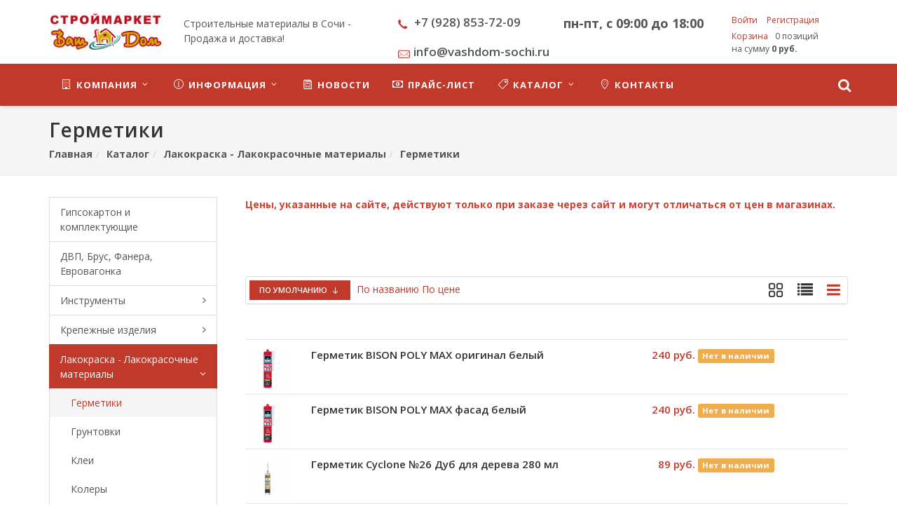

--- FILE ---
content_type: text/html; charset=UTF-8
request_url: https://vashdom-sochi.ru/catalog/lakokrasochnaya-produktsiya/germetiki/
body_size: 28891
content:
<!DOCTYPE html>
<html dir="ltr" lang="ru">
<head>
    <!-- Stylesheets
    ============================================= -->
    <link rel="shortcut icon" href="/favicon.png">
     <title>Герметики</title>
    <meta http-equiv="Content-Type" content="text/html; charset=UTF-8" />
<meta name="robots" content="index, follow" />
<meta name="keywords" content="Герметики" />
<meta name="description" content="Герметики - магазин &amp;quot;Ваш дом&amp;quot; - строительные и отделочные материалы в Сочи - г. Сочи, ул. Аллея Челтенхема 8 Тел: 8-988-233-33-80. ул. Альпийская 43а Тел: 8-918-612-06-78" />
<script type="text/javascript" data-skip-moving="true">(function(w, d, n) {var cl = "bx-core";var ht = d.documentElement;var htc = ht ? ht.className : undefined;if (htc === undefined || htc.indexOf(cl) !== -1){return;}var ua = n.userAgent;if (/(iPad;)|(iPhone;)/i.test(ua)){cl += " bx-ios";}else if (/Windows/i.test(ua)){cl += ' bx-win';}else if (/Macintosh/i.test(ua)){cl += " bx-mac";}else if (/Linux/i.test(ua) && !/Android/i.test(ua)){cl += " bx-linux";}else if (/Android/i.test(ua)){cl += " bx-android";}cl += (/(ipad|iphone|android|mobile|touch)/i.test(ua) ? " bx-touch" : " bx-no-touch");cl += w.devicePixelRatio && w.devicePixelRatio >= 2? " bx-retina": " bx-no-retina";var ieVersion = -1;if (/AppleWebKit/.test(ua)){cl += " bx-chrome";}else if (/Opera/.test(ua)){cl += " bx-opera";}else if (/Firefox/.test(ua)){cl += " bx-firefox";}ht.className = htc ? htc + " " + cl : cl;})(window, document, navigator);</script>


<link href="/bitrix/css/main/font-awesome.min.css?149001761823748" type="text/css"  rel="stylesheet" />
<link href="/bitrix/js/ui/design-tokens/dist/ui.design-tokens.min.css?168372447122029" type="text/css"  rel="stylesheet" />
<link href="/bitrix/js/ui/fonts/opensans/ui.font.opensans.min.css?16837242852320" type="text/css"  rel="stylesheet" />
<link href="/bitrix/js/main/popup/dist/main.popup.bundle.min.css?168682869126598" type="text/css"  rel="stylesheet" />
<link href="/bitrix/cache/css/s1/cosmos_corporate_s1/page_f63a922fa7fa2e94740facaf29593cb0/page_f63a922fa7fa2e94740facaf29593cb0_v1.css?176899676929810" type="text/css"  rel="stylesheet" />
<link href="/bitrix/cache/css/s1/cosmos_corporate_s1/template_375e685f5169cf323422b4cdcd13aba9/template_375e685f5169cf323422b4cdcd13aba9_v1.css?1768996748615773" type="text/css"  data-template-style="true" rel="stylesheet" />







<meta property="ya:interaction" content="XML_FORM" />
<meta property="ya:interaction:url" content="https://vashdom-sochi.ru/catalog/lakokrasochnaya-produktsiya/germetiki/?mode=xml" />



            <link
                href='https://fonts.googleapis.com/css?family=Open+Sans:400,300,300italic,400italic,600,600italic,700,700italic,800,800italic&subset=latin,cyrillic'
                rel='stylesheet' type='text/css'><link
                href='https://fonts.googleapis.com/css?family=Open+Sans:400,300,300italic,400italic,600,600italic,700,700italic,800,800italic&subset=latin,cyrillic'
                rel='stylesheet' type='text/css'>
    <meta property="og:title" content="Герметики"/>
    <meta property="og:description" content="ООО "ВашДомСочи" продажа и доставка строительного материала"/>
    <meta property="og:image" content="">
    <meta property="og:type" content="article"/>
    <meta property="og:url" content= "/catalog/lakokrasochnaya-produktsiya/germetiki/" />

        <meta name="viewport" content="width=device-width, initial-scale=1"/>
    <!--[if lt IE 9]>
        <![endif]-->

    <!-- External JavaScripts
    ============================================= -->
    
	<!-- Global site tag (gtag.js) - Google Analytics -->
</head>
<body class="no-transition  stretched menu-style-2"           data-loader="1" data-animation-in="fadeIn" data-speed-in="5000" data-animation-out="fadeOut"
        data-speed-out="1000">
<!-- Document Wrapper
============================================= -->
<div id="wrapper" class="clearfix">
        <!-- Header
    ============================================= -->
    <header id="header" class=" sticky-style-2" data-sticky-class="not-dark">
                    <div class="container clearfix">

                <!-- Logo
                ============================================= -->
                <div id="logo">
                    <a href="/" class="standard-logo">
                        <img src="/include/images/logo-3.png" alt="">                    </a>
                    <a href="/" class="retina-logo">
                        <img src="/include/images/logo-3.png" alt="">                    </a>
                </div><!-- #logo end -->

                                    <div id="logo-slogan" class="hidden-md hidden-sm hidden-xs">
                        Строительные материалы в Сочи - Продажа и&nbsp;доставка!                    </div>

                    <ul class="header-extras">
						<li>
                            <div class="he-text">
                                <span class="he-span-text attention"><a href="tel:+79683002767"><i class="icon-call nomargin"></i> <b>+7 (928) 853-72-09</b></a></span>&nbsp;<span class="he-span-text attention"><a href="mailto:info@vashdom-sochi.ru"><i class="icon-mail nomargin"></i><b>info@vashdom-sochi.ru</b></a></span>                            </div>
						</li>
												<li>
							<span style=" text-align: right;font-size:18px;"><b>пн-пт, с 09:00 до 18:00</b></span> 
													</li>
						<li>
                            <div id="bx_basketFKauiI" class="bx-basket bx-opener"><!--'start_frame_cache_bx_basketFKauiI'--><div class="bx-hdr-profile">
	<div class="bx-basket-block">
		<i class="fa fa-user"></i>
					<a href="/login/?login=yes&backurl=%2Fcatalog%2Flakokrasochnaya-produktsiya%2Fgermetiki%2F">
				Войти			</a>
							<a href="/login/?register=yes&backurl=%2Fcatalog%2Flakokrasochnaya-produktsiya%2Fgermetiki%2F">
					Регистрация				</a>
							</div>
	<div class="bx-basket-block"><i class="fa fa-shopping-cart"></i>
			<a href="/personal/cart/">Корзина</a>0 позиций					<br />
					<span>
						на сумму <strong>0 руб.</strong>
					</span>
						</div>
</div><!--'end_frame_cache_bx_basketFKauiI'--></div>
							
<!-- Top Login
============================================= -->
<div class="top-links top-links-login">
    <ul>
<!--'start_frame_cache_login-line'-->		<li><a href="/auth/">Войти</a>
		    <div class="top-link-section">
				<form id="top-login" role="form" name="system_auth_form6zOYVN" method="post" target="_top" action="/auth/?backurl=%2Fcatalog%2Flakokrasochnaya-produktsiya%2Fgermetiki%2F">
											<input type="hidden" name="backurl" value="/catalog/lakokrasochnaya-produktsiya/germetiki/" />
																<input type="hidden" name="AUTH_FORM" value="Y" />
						<input type="hidden" name="TYPE" value="AUTH" />

			            <div class="input-group" id="top-login-username">
			                <span class="input-group-addon"><i class="icon-user"></i></span>
							<input type="text" name="USER_LOGIN" value="" class="form-control" placeholder="Логин"/></td>
			            </div>
			            <div class="input-group" id="top-login-password">
			                <span class="input-group-addon"><i class="icon-key"></i></span>
							<input type="password" name="USER_PASSWORD" class="form-control" placeholder="Пароль" />
			            </div>
										            <label class="checkbox">
				              	<input type="checkbox" id="USER_REMEMBER_frm" name="USER_REMEMBER" value="Y"> Запомнить меня на этом компьютере				            </label>
									            <button class="btn btn-danger btn-block" type="submit">Войти</button>
		        </form>
		    </div>
		</li>

				<li>
			<a class="bx_login_top_inline_link" href="/auth/?register=yes&amp;backurl=%2Fcatalog%2Flakokrasochnaya-produktsiya%2Fgermetiki%2F">Регистрация</a>
		</li>
			<!--'end_frame_cache_login-line'-->
    </ul>
</div><!-- #top-social end -->						</li>
                    </ul>
                
                            </div><!--container clearfix-->
            <div id="header-wrap">
                                <!-- Primary Navigation
                ============================================= -->
                <nav id="primary-menu" class="style-2 bgcolor">
                                        <div class="container clearfix">
                                                        <div id="primary-menu-trigger"><i class="icon-reorder"></i></div>
    <ul class="marsd-menu">
                    <li><a href="/company/">
        <div><i class="icon-building"></i>Компания<i class="icon-angle-down"></i></div>    </a>
    <ul>
                                                        <li><a href="/company/?">
                        <div class="nott"><i class="icon-globe"></i>О компании</div>
                    </a></li>
                                                                        <li><a href="/company/cert.php">
                        <div class="nott"><i class="icon-certificate"></i>Грамоты/Награды</div>
                    </a></li>
                                                                        <li><a href="/company/partners/">
                        <div class="nott">Партнеры</div>
                    </a></li>
                                                                        <li><a href="/company/reviews/">
                        <div class="nott">Отзывы клиентов</div>
                    </a></li>
                                                                        <li><a href="/company/rekvizity.php">
                        <div class="nott"><i class="icon-line2-doc"></i>Реквизиты</div>
                    </a></li>
                                                                        <li><a href="/company/vacancies.php">
                        <div class="nott"><i class="icon-line2-star"></i>Вакансии</div>
                    </a></li>
                                                                        <li><a href="/company/remont/">
                        <div class="nott"></div>
                    </a></li>
                                        </ul></li>                <li><a href="/info/">
        <div><i class="icon-line2-info"></i>Информация<i class="icon-angle-down"></i></div>    </a>
    <ul>
                                                        <li><a href="/info/articles/">
                        <div class="nott"><i class="icon-bullhorn"></i>Статьи</div>
                    </a></li>
                                                                        <li><a href="/info/faq/">
                        <div class="nott"><i class="icon-question"></i>Вопрос ответ</div>
                    </a></li>
                                        </ul></li>                                                            <li><a href="/info/news/">
                        <div><i class="icon-newspaper"></i>Новости</div>                    </a></li>
                                                                                        <li><a href="/upload/updatecatalog/file.xlsx">
                        <div><i class="icon-money"></i>Прайс-лист</div>                    </a></li>
                                            <li><a href="/catalog/">
        <div><i class="icon-line2-tag"></i>Каталог<i class="icon-angle-down"></i></div>    </a>
    <ul>
                                                        <li><a href="/catalog/gipsokarton-i-komplektuyushchie/">
                        <div class="nott">Гипсокартон и комплектующие</div>
                    </a></li>
                                                                        <li><a href="/catalog/derevyannye-izdeliya/">
                        <div class="nott">ДВП, Брус, Фанера, Евровагонка</div>
                    </a></li>
                                            <li><a href="/catalog/instrumenty/" class="parent">
        <div class="nott">Инструменты</div>
    </a>
    <ul>
                                                        <li><a href="/catalog/instrumenty/avtomobilnyy-instrument/">
                        <div class="nott">Автомобильный инструмент</div>
                    </a></li>
                                                                        <li><a href="/catalog/instrumenty/izmeritelnyy-instrument/">
                        <div class="nott">Измерительный инструмент</div>
                    </a></li>
                                                                        <li><a href="/catalog/instrumenty/krepezhnyy-instrument/">
                        <div class="nott">Крепежный инструмент</div>
                    </a></li>
                                                                        <li><a href="/catalog/instrumenty/otdelochnyy-instrument/">
                        <div class="nott">Отделочный инструмент</div>
                    </a></li>
                                                                        <li><a href="/catalog/instrumenty/prochiy-instrument/">
                        <div class="nott">Прочий инструмент</div>
                    </a></li>
                                                                        <li><a href="/catalog/instrumenty/rezhushchiy-instrument/">
                        <div class="nott">Режущий инструмент</div>
                    </a></li>
                                                                        <li><a href="/catalog/instrumenty/stolyarno-slesarnyy-instrument/">
                        <div class="nott">Столярно-слесарный инструмент</div>
                    </a></li>
                                        </ul></li>                <li><a href="/catalog/krepezhnye-izdeliya/" class="parent">
        <div class="nott">Крепежные изделия</div>
    </a>
    <ul>
                                                        <li><a href="/catalog/krepezhnye-izdeliya/zaklepki/">
                        <div class="nott">Заклепки</div>
                    </a></li>
                                                                        <li><a href="/catalog/krepezhnye-izdeliya/krepezhnye-izdeliya-dlya-polok-i-shkafov/">
                        <div class="nott">Крепежные изделия для полок и шкафов</div>
                    </a></li>
                                                                        <li><a href="/catalog/krepezhnye-izdeliya/krepezhnye-ugolki-i-plastiny/">
                        <div class="nott">Крепежные уголки и пластины</div>
                    </a></li>
                                                                        <li><a href="/catalog/krepezhnye-izdeliya/metizy/">
                        <div class="nott">Метизы</div>
                    </a></li>
                                                                        <li><a href="/catalog/krepezhnye-izdeliya/prochiy-krepezh/">
                        <div class="nott">Прочий крепеж</div>
                    </a></li>
                                                                        <li><a href="/catalog/krepezhnye-izdeliya/skoby/">
                        <div class="nott">Скобы</div>
                    </a></li>
                                                                        <li><a href="/catalog/krepezhnye-izdeliya/khomuty-metallicheskie/">
                        <div class="nott">Хомуты металлические</div>
                    </a></li>
                                                                        <li><a href="/catalog/krepezhnye-izdeliya/khomuty-plastikovye/">
                        <div class="nott">Хомуты пластиковые</div>
                    </a></li>
                                        </ul></li>                <li><a href="/catalog/lakokrasochnaya-produktsiya/" class="parent">
        <div class="nott">Лакокраска - Лакокрасочные материалы</div>
    </a>
    <ul>
                                                        <li class="current"><a href="#!" data-looplink="true">
                        <div class="nott">Герметики</div>
                    </a></li>
                                                                        <li><a href="/catalog/lakokrasochnaya-produktsiya/gruntovki/">
                        <div class="nott">Грунтовки</div>
                    </a></li>
                                                                        <li><a href="/catalog/lakokrasochnaya-produktsiya/klei/">
                        <div class="nott">Клеи</div>
                    </a></li>
                                                                        <li><a href="/catalog/lakokrasochnaya-produktsiya/kolery/">
                        <div class="nott">Колеры</div>
                    </a></li>
                                                                        <li><a href="/catalog/lakokrasochnaya-produktsiya/kraski/">
                        <div class="nott">Краски</div>
                    </a></li>
                                                                        <li><a href="/catalog/lakokrasochnaya-produktsiya/laki-emali/">
                        <div class="nott">Лаки, эмали</div>
                    </a></li>
                                                                        <li><a href="/catalog/lakokrasochnaya-produktsiya/pena-montazhnaya/">
                        <div class="nott">Пена монтажная</div>
                    </a></li>
                                                                        <li><a href="/catalog/lakokrasochnaya-produktsiya/germetiki-propitki/">
                        <div class="nott">Пропитки</div>
                    </a></li>
                                                                        <li><a href="/catalog/lakokrasochnaya-produktsiya/rastvoriteli/">
                        <div class="nott">Растворители</div>
                    </a></li>
                                                                        <li><a href="/catalog/lakokrasochnaya-produktsiya/khimiya/">
                        <div class="nott">Химия</div>
                    </a></li>
                                        </ul></li>                                            <li><a href="/catalog/zheleznye-izdeliya/">
                        <div class="nott">Металлическая сетка и проволока</div>
                    </a></li>
                                            <li><a href="/catalog/oborudovanie-dlya-vodosnabzheniya-i-otopleniya/" class="parent">
        <div class="nott">Оборудование для водоснабжения и отопления</div>
    </a>
    <ul>
                                                        <li><a href="/catalog/oborudovanie-dlya-vodosnabzheniya-i-otopleniya/vodonagrevateli-i-kotly/">
                        <div class="nott">Водонагреватели и котлы</div>
                    </a></li>
                                                                        <li><a href="/catalog/oborudovanie-dlya-vodosnabzheniya-i-otopleniya/nasosy/">
                        <div class="nott">Насосы</div>
                    </a></li>
                                                                        <li><a href="/catalog/oborudovanie-dlya-vodosnabzheniya-i-otopleniya/obogrevateli/">
                        <div class="nott">Обогреватели</div>
                    </a></li>
                                                                        <li><a href="/catalog/oborudovanie-dlya-vodosnabzheniya-i-otopleniya/oborudovanie-dlya-dymokhodov-i-vodostokov/">
                        <div class="nott">Оборудование для дымоходов и водостоков</div>
                    </a></li>
                                                                        <li><a href="/catalog/oborudovanie-dlya-vodosnabzheniya-i-otopleniya/ochistka-vody/">
                        <div class="nott">Очистка воды</div>
                    </a></li>
                                                                        <li><a href="/catalog/oborudovanie-dlya-vodosnabzheniya-i-otopleniya/polotentsesushiteli/">
                        <div class="nott">Полотенцесушители</div>
                    </a></li>
                                                                        <li><a href="/catalog/oborudovanie-dlya-vodosnabzheniya-i-otopleniya/radiatory/">
                        <div class="nott">Радиаторы</div>
                    </a></li>
                                                                        <li><a href="/catalog/oborudovanie-dlya-vodosnabzheniya-i-otopleniya/sistema-teplyy-pol/">
                        <div class="nott">Система &quot;Теплый пол&quot;</div>
                    </a></li>
                                                                        <li><a href="/catalog/oborudovanie-dlya-vodosnabzheniya-i-otopleniya/chugunno-liteynye-izdeliya/">
                        <div class="nott">Чугунно-литейные изделия</div>
                    </a></li>
                                        </ul></li>                <li><a href="/catalog/otdelochnye-materialy/" class="parent">
        <div class="nott">Отделочные материалы</div>
    </a>
    <ul>
                                                        <li><a href="/catalog/otdelochnye-materialy/karnizy/">
                        <div class="nott">Карнизы</div>
                    </a></li>
                                                                        <li><a href="/catalog/otdelochnye-materialy/keramicheskaya-plitka/">
                        <div class="nott">Керамическая плитка</div>
                    </a></li>
                                                                        <li><a href="/catalog/otdelochnye-materialy/laminat/">
                        <div class="nott">Ламинат</div>
                    </a></li>
                                                                        <li><a href="/catalog/otdelochnye-materialy/linoleum/">
                        <div class="nott">Линолеум</div>
                    </a></li>
                                                                        <li><a href="/catalog/otdelochnye-materialy/paneli-i-profili-pvkh/">
                        <div class="nott">Панели и профили ПВХ</div>
                    </a></li>
                                                                        <li><a href="/catalog/otdelochnye-materialy/plintusy-i-komplektuyushchie-chayka/">
                        <div class="nott">Плинтусы и комплектующие &quot;Чайка&quot;</div>
                    </a></li>
                                                                        <li><a href="/catalog/otdelochnye-materialy/porogi/">
                        <div class="nott">Пороги</div>
                    </a></li>
                                        </ul></li>                <li><a href="/catalog/plastikovaya-kanalizatsiya/" class="parent">
        <div class="nott">Пластиковая канализация</div>
    </a>
    <ul>
                                                        <li><a href="/catalog/plastikovaya-kanalizatsiya/truby-i-fitingi-dlya-vnutrenney-kanalizatsii/">
                        <div class="nott">Трубы и фитинги для внутренней канализации</div>
                    </a></li>
                                                                        <li><a href="/catalog/plastikovaya-kanalizatsiya/truby-i-fitingi-dlya-naruzhnoy-kanalizatsii/">
                        <div class="nott">Трубы и фитинги для наружной канализации</div>
                    </a></li>
                                        </ul></li>                <li><a href="/catalog/raskhodnye-materialy-i-osnastka/" class="parent">
        <div class="nott">Расходные материалы и оснастка</div>
    </a>
    <ul>
                                                        <li><a href="/catalog/raskhodnye-materialy-i-osnastka/bity-dlya-shurupovertov/">
                        <div class="nott">Биты для шуруповертов</div>
                    </a></li>
                                                                        <li><a href="/catalog/raskhodnye-materialy-i-osnastka/bury-sverla/">
                        <div class="nott">Буры, сверла</div>
                    </a></li>
                                                                        <li><a href="/catalog/raskhodnye-materialy-i-osnastka/diski/">
                        <div class="nott">Диски</div>
                    </a></li>
                                                                        <li><a href="/catalog/raskhodnye-materialy-i-osnastka/zubila-i-piki/">
                        <div class="nott">Зубила и пики</div>
                    </a></li>
                                                                        <li><a href="/catalog/raskhodnye-materialy-i-osnastka/koronki/">
                        <div class="nott">Коронки</div>
                    </a></li>
                                                                        <li><a href="/catalog/raskhodnye-materialy-i-osnastka/nozhi-pilki-dlya-elektroinstrumenta/">
                        <div class="nott">Ножи, пилки для электроинструмента</div>
                    </a></li>
                                                                        <li><a href="/catalog/raskhodnye-materialy-i-osnastka/patrony-dlya-dreley/">
                        <div class="nott">Патроны для дрелей</div>
                    </a></li>
                                                                        <li><a href="/catalog/raskhodnye-materialy-i-osnastka/raskhodniki-dlya-shlifovaniya/">
                        <div class="nott">Расходники для шлифования</div>
                    </a></li>
                                                                        <li><a href="/catalog/raskhodnye-materialy-i-osnastka/trosy-tsepi-i-komplektuyushchie/">
                        <div class="nott">Тросы, цепи и комплектующие</div>
                    </a></li>
                                                                        <li><a href="/catalog/raskhodnye-materialy-i-osnastka/shchetki-dlya-dreley-i-ushm/">
                        <div class="nott">Щетки для дрелей и УШМ</div>
                    </a></li>
                                        </ul></li>                <li><a href="/catalog/tovary-dlya-sada/" class="parent">
        <div class="nott">Садовый инструмент / инвентарь</div>
    </a>
    <ul>
                                                        <li><a href="/catalog/tovary-dlya-sada/poliv-i-oroshenie/">
                        <div class="nott">Полив и орошение</div>
                    </a></li>
                                                                        <li><a href="/catalog/tovary-dlya-sada/sadovyy-instrument/">
                        <div class="nott">Садовый инструмент</div>
                    </a></li>
                                        </ul></li>                <li><a href="/catalog/santekhnika/" class="parent">
        <div class="nott">Сантехника</div>
    </a>
    <ul>
                                                        <li><a href="/catalog/santekhnika/latunnye-i-nikelirovannye-fitingi/">
                        <div class="nott">Латунные и никелированные фитинги</div>
                    </a></li>
                                                                        <li><a href="/catalog/santekhnika/metalloplastikovye-truby-i-fitingi/">
                        <div class="nott">Металлопластиковые трубы и фитинги</div>
                    </a></li>
                                                                        <li><a href="/catalog/santekhnika/polipropilenovye-truby-i-fitingi/">
                        <div class="nott">Полипропиленовые трубы и фитинги</div>
                    </a></li>
                                                                        <li><a href="/catalog/santekhnika/prochaya-santekhnika/">
                        <div class="nott">Прочая сантехника</div>
                    </a></li>
                                                                        <li><a href="/catalog/santekhnika/prochee-santekhnicheskoe-oborudovanie/">
                        <div class="nott">Прочее сантехническое оборудование</div>
                    </a></li>
                                                                        <li><a href="/catalog/santekhnika/rakoviny-i-unitazy/">
                        <div class="nott">Раковины и унитазы</div>
                    </a></li>
                                                                        <li><a href="/catalog/santekhnika/sifony/">
                        <div class="nott">Сифоны</div>
                    </a></li>
                                                                        <li><a href="/catalog/santekhnika/smesiteli/">
                        <div class="nott">Смесители</div>
                    </a></li>
                                                                        <li><a href="/catalog/santekhnika/soputstvuyushchie-tovary/">
                        <div class="nott">Сопутствующие товары</div>
                    </a></li>
                                                                        <li><a href="/catalog/santekhnika/truby-i-fitingi-pnd/">
                        <div class="nott">Трубы и фитинги ПНД</div>
                    </a></li>
                                                                        <li><a href="/catalog/santekhnika/fitingi-iz-chuguna-i-stali/">
                        <div class="nott">Фитинги из чугуна и стали</div>
                    </a></li>
                                                                        <li><a href="/catalog/santekhnika/shlangi-i-podvodka/">
                        <div class="nott">Шланги и подводка</div>
                    </a></li>
                                        </ul></li>                <li><a href="/catalog/spetsodezhda/" class="parent">
        <div class="nott">Спецодежда</div>
    </a>
    <ul>
                                                        <li><a href="/catalog/spetsodezhda/aksessuary/">
                        <div class="nott">Аксессуары</div>
                    </a></li>
                                                                        <li><a href="/catalog/spetsodezhda/perchatki/">
                        <div class="nott">Перчатки</div>
                    </a></li>
                                                                        <li><a href="/catalog/spetsodezhda/sredstva-individualnoy-zashchity/">
                        <div class="nott">Средства индивидуальной защиты</div>
                    </a></li>
                                        </ul></li>                <li><a href="/catalog/sukhie-smesi/" class="parent">
        <div class="nott">Сухие смеси</div>
    </a>
    <ul>
                                                        <li><a href="/catalog/sukhie-smesi/zatirki/">
                        <div class="nott">Затирки</div>
                    </a></li>
                                                                        <li><a href="/catalog/sukhie-smesi/kley-dlya-plitki/">
                        <div class="nott">Клей для плитки</div>
                    </a></li>
                                                                        <li><a href="/catalog/sukhie-smesi/smesi-dlya-pola/">
                        <div class="nott">Смеси для пола</div>
                    </a></li>
                                                                        <li><a href="/catalog/sukhie-smesi/tsementnye-smesi/">
                        <div class="nott">Цемент и прочие смеси</div>
                    </a></li>
                                                                        <li><a href="/catalog/sukhie-smesi/shpatlevki-shtukaturki/">
                        <div class="nott">Шпатлевки, штукатурки</div>
                    </a></li>
                                        </ul></li>                                            <li><a href="/catalog/izolyatsionnye-materialy/">
                        <div class="nott">Теплоизоляция: пенофол, минвата, энергофлекс, пенополистирол</div>
                    </a></li>
                                            <li><a href="/catalog/zamki-i-dvernaya-furnitura/" class="parent">
        <div class="nott">Фурнитура для дверей</div>
    </a>
    <ul>
                                                        <li><a href="/catalog/zamki-i-dvernaya-furnitura/zamki-vreznye/">
                        <div class="nott">Замки врезные</div>
                    </a></li>
                                                                        <li><a href="/catalog/zamki-i-dvernaya-furnitura/zamki-navesnye/">
                        <div class="nott">Замки навесные</div>
                    </a></li>
                                                                        <li><a href="/catalog/zamki-i-dvernaya-furnitura/zamki-nakladnye/">
                        <div class="nott">Замки накладные</div>
                    </a></li>
                                                                        <li><a href="/catalog/zamki-i-dvernaya-furnitura/petli/">
                        <div class="nott">Петли</div>
                    </a></li>
                                                                        <li><a href="/catalog/zamki-i-dvernaya-furnitura/prochaya-dvernaya-furnitura/">
                        <div class="nott">Прочая дверная фурнитура</div>
                    </a></li>
                                                                        <li><a href="/catalog/zamki-i-dvernaya-furnitura/ruchki/">
                        <div class="nott">Ручки</div>
                    </a></li>
                                                                        <li><a href="/catalog/zamki-i-dvernaya-furnitura/tsilindrovye-mekhanizmy/">
                        <div class="nott">Цилиндровые механизмы</div>
                    </a></li>
                                                                        <li><a href="/catalog/zamki-i-dvernaya-furnitura/shpingalety-i-zasovy/">
                        <div class="nott">Шпингалеты и засовы</div>
                    </a></li>
                                        </ul></li>                <li><a href="/catalog/khozyaystvennye-tovary/" class="parent">
        <div class="nott">Хозяйственные товары</div>
    </a>
    <ul>
                                                        <li><a href="/catalog/khozyaystvennye-tovary/vedra-kanistry/">
                        <div class="nott">Ведра, канистры</div>
                    </a></li>
                                                                        <li><a href="/catalog/khozyaystvennye-tovary/ventilyatsiya/">
                        <div class="nott">Вентиляция</div>
                    </a></li>
                                                                        <li><a href="/catalog/khozyaystvennye-tovary/verevki-shpagaty/">
                        <div class="nott">Веревки, шпагаты</div>
                    </a></li>
                                                                        <li><a href="/catalog/khozyaystvennye-tovary/mebelnaya-furnitura/">
                        <div class="nott">Мебельная фурнитура</div>
                    </a></li>
                                                                        <li><a href="/catalog/khozyaystvennye-tovary/tovary-dlya-doma/">
                        <div class="nott">Товары для дома</div>
                    </a></li>
                                                                        <li><a href="/catalog/khozyaystvennye-tovary/uborka/">
                        <div class="nott">Уборка</div>
                    </a></li>
                                        </ul></li>                <li><a href="/catalog/elektroinstrumenty/" class="parent">
        <div class="nott">Электроинструмент - строительный инструмент</div>
    </a>
    <ul>
                                                        <li><a href="/catalog/elektroinstrumenty/derevoobrabatyvayushchiy-elektroinstrument/">
                        <div class="nott">Деревообрабатывающий электроинструмент</div>
                    </a></li>
                                                                        <li><a href="/catalog/elektroinstrumenty/dreli/">
                        <div class="nott">Дрели</div>
                    </a></li>
                                                                        <li><a href="/catalog/elektroinstrumenty/perforatory/">
                        <div class="nott">Перфораторы</div>
                    </a></li>
                                                                        <li><a href="/catalog/elektroinstrumenty/prochiy-elektroinstrument/">
                        <div class="nott">Прочий электроинструмент</div>
                    </a></li>
                                                                        <li><a href="/catalog/elektroinstrumenty/ushm-bolgarki/">
                        <div class="nott">УШМ (болгарки)</div>
                    </a></li>
                                                                        <li><a href="/catalog/elektroinstrumenty/shlifmashiny/">
                        <div class="nott">Шлифмашины</div>
                    </a></li>
                                                                        <li><a href="/catalog/elektroinstrumenty/shurupoverty/">
                        <div class="nott">Шуруповерты</div>
                    </a></li>
                                        </ul></li>                <li><a href="/catalog/elektrotovary/" class="parent">
        <div class="nott">Электротовары</div>
    </a>
    <ul>
                                                        <li><a href="/catalog/elektrotovary/lampochki/">
                        <div class="nott">Лампочки</div>
                    </a></li>
                                                                        <li><a href="/catalog/elektrotovary/osvetitelnye-pribory/">
                        <div class="nott">Осветительные приборы</div>
                    </a></li>
                                                                        <li><a href="/catalog/elektrotovary/payalnoe-oborudovanie/">
                        <div class="nott">Паяльное оборудование</div>
                    </a></li>
                                                                        <li><a href="/catalog/elektrotovary/provoda/">
                        <div class="nott">Провода</div>
                    </a></li>
                                                                        <li><a href="/catalog/elektrotovary/prochie-elektropribory/">
                        <div class="nott">Прочие электроприборы</div>
                    </a></li>
                                                                        <li><a href="/catalog/elektrotovary/svarochnoe-oborudovanie/">
                        <div class="nott">Сварочное оборудование</div>
                    </a></li>
                                                                        <li><a href="/catalog/elektrotovary/shchitovoe-oborudovanie/">
                        <div class="nott">Щитовое оборудование</div>
                    </a></li>
                                                                        <li><a href="/catalog/elektrotovary/elektromontazhnye-izdeliya/">
                        <div class="nott">Электромонтажные изделия</div>
                    </a></li>
                                                                        <li><a href="/catalog/elektrotovary/elektroustanovochnye-izdeliya/">
                        <div class="nott">Электроустановочные изделия</div>
                    </a></li>
                                                                        <li><a href="/catalog/elektrotovary/elementy-pitaniya/">
                        <div class="nott">Элементы питания</div>
                    </a></li>
                                        </ul></li></ul></li>                                                            <li><a href="/contacts/">
                        <div><i class="icon-location"></i>Контакты</div>                    </a></li>
                                    </ul>
        						                                                    <!-- Top Search
                            ============================================= -->
                            <div id="top-search">
                                <a href="http://vashdom-sochi.ru/search/" id="-top-search-trigger-"><i class="icon-search3"></i><i
                                            class="icon-line-cross"></i></a>

                                <form action="/search/" method="get">
                                    <input type="text" name="q" class="form-control" value=""
                                           placeholder="Что хотите найти?">
                                </form>
                            </div><!-- #top-search end -->
                                                                    </div><!--container clearfix-->
                                </nav><!-- #primary-menu end -->
                            </div><!--header-wrap-->
        
            
</header><!-- #header end -->

<section id="page-title" class=" page-title-left">
        <div class="container clearfix">
                    <h1 class="nott">Герметики</h1>
                    
        <ol class="breadcrumb" itemscope itemtype="http://schema.org/BreadcrumbList"><li itemprop="itemListElement" itemscope itemtype="http://schema.org/ListItem">
                            <a itemprop="item" href="/" title="Главная">Главная <meta itemprop="name" content="Главная" />
                                <meta itemprop="position" content="1" />
                            </a>
                        </li><li itemprop="itemListElement" itemscope itemtype="http://schema.org/ListItem">
                            <a itemprop="item" href="/catalog/" title="Каталог">Каталог <meta itemprop="name" content="Каталог" />
                                <meta itemprop="position" content="2" />
                            </a>
                        </li><li itemprop="itemListElement" itemscope itemtype="http://schema.org/ListItem">
                            <a itemprop="item" href="/catalog/lakokrasochnaya-produktsiya/" title="Лакокраска - Лакокрасочные материалы">Лакокраска - Лакокрасочные материалы <meta itemprop="name" content="Лакокраска - Лакокрасочные материалы" />
                                <meta itemprop="position" content="3" />
                            </a>
                        </li><li itemprop="itemListElement" itemscope itemtype="http://schema.org/ListItem">
                            <a itemprop="item" href="#!" data-looplink="true" title="Герметики" rel="nofollow">Герметики <meta itemprop="name" content="Герметики" />
                                <meta itemprop="position" content="4" />
                            </a>
                        </li></ol>    </div>
</section>




			<section id="content">
    <div class="content-wrap notoppadding topmargin-sm">
                <div class="container clearfix">
                                        <div class="sidebar nobottommargin clearfix">
                    <div class="widget widget_links clearfix">
    <div class="list-group">
                                        <a class="list-group-item " href="/catalog/gipsokarton-i-komplektuyushchie/">Гипсокартон и комплектующие</a>
                                                                    <a class="list-group-item " href="/catalog/derevyannye-izdeliya/">ДВП, Брус, Фанера, Евровагонка</a>
                                                                <a href="/catalog/instrumenty/" class="list-group-item ">
                Инструменты                <i class="icon-angle-right fright"></i>
            </a>
                                                                                                                                                                                                                                                                                                                                            <a href="/catalog/krepezhnye-izdeliya/" class="list-group-item ">
                Крепежные изделия                <i class="icon-angle-right fright"></i>
            </a>
                                                                                                                                                                                                                                                                                                                                                                                    <a href="/catalog/lakokrasochnaya-produktsiya/" class="list-group-item active">
                Лакокраска - Лакокрасочные материалы                <i class="icon-angle-down fright"></i>
            </a>
                                                        <a class="list-group-item-child active" href="#!" data-looplink="true">Герметики</a>
                                                                    <a class="list-group-item-child " href="/catalog/lakokrasochnaya-produktsiya/gruntovki/">Грунтовки</a>
                                                                    <a class="list-group-item-child " href="/catalog/lakokrasochnaya-produktsiya/klei/">Клеи</a>
                                                                    <a class="list-group-item-child " href="/catalog/lakokrasochnaya-produktsiya/kolery/">Колеры</a>
                                                                    <a class="list-group-item-child " href="/catalog/lakokrasochnaya-produktsiya/kraski/">Краски</a>
                                                                    <a class="list-group-item-child " href="/catalog/lakokrasochnaya-produktsiya/laki-emali/">Лаки, эмали</a>
                                                                    <a class="list-group-item-child " href="/catalog/lakokrasochnaya-produktsiya/pena-montazhnaya/">Пена монтажная</a>
                                                                    <a class="list-group-item-child " href="/catalog/lakokrasochnaya-produktsiya/germetiki-propitki/">Пропитки</a>
                                                                    <a class="list-group-item-child " href="/catalog/lakokrasochnaya-produktsiya/rastvoriteli/">Растворители</a>
                                                                    <a class="list-group-item-child " href="/catalog/lakokrasochnaya-produktsiya/khimiya/">Химия</a>
                                                                    <a class="list-group-item " href="/catalog/zheleznye-izdeliya/">Металлическая сетка и проволока</a>
                                                                <a href="/catalog/oborudovanie-dlya-vodosnabzheniya-i-otopleniya/" class="list-group-item ">
                Оборудование для водоснабжения и отопления                <i class="icon-angle-right fright"></i>
            </a>
                                                                                                                                                                                                                                                                                                                                                                                                                            <a href="/catalog/otdelochnye-materialy/" class="list-group-item ">
                Отделочные материалы                <i class="icon-angle-right fright"></i>
            </a>
                                                                                                                                                                                                                                                                                                                                            <a href="/catalog/plastikovaya-kanalizatsiya/" class="list-group-item ">
                Пластиковая канализация                <i class="icon-angle-right fright"></i>
            </a>
                                                                                                                                    <a href="/catalog/raskhodnye-materialy-i-osnastka/" class="list-group-item ">
                Расходные материалы и оснастка                <i class="icon-angle-right fright"></i>
            </a>
                                                                                                                                                                                                                                                                                                                                                                                                                                                                    <a href="/catalog/tovary-dlya-sada/" class="list-group-item ">
                Садовый инструмент / инвентарь                <i class="icon-angle-right fright"></i>
            </a>
                                                                                                                                    <a href="/catalog/santekhnika/" class="list-group-item ">
                Сантехника                <i class="icon-angle-right fright"></i>
            </a>
                                                                                                                                                                                                                                                                                                                                                                                                                                                                                                                                                    <a href="/catalog/spetsodezhda/" class="list-group-item ">
                Спецодежда                <i class="icon-angle-right fright"></i>
            </a>
                                                                                                                                                                            <a href="/catalog/sukhie-smesi/" class="list-group-item ">
                Сухие смеси                <i class="icon-angle-right fright"></i>
            </a>
                                                                                                                                                                                                                                                                <a class="list-group-item " href="/catalog/izolyatsionnye-materialy/">Теплоизоляция: пенофол, минвата, энергофлекс, пенополистирол</a>
                                                                <a href="/catalog/zamki-i-dvernaya-furnitura/" class="list-group-item ">
                Фурнитура для дверей                <i class="icon-angle-right fright"></i>
            </a>
                                                                                                                                                                                                                                                                                                                                                                                    <a href="/catalog/khozyaystvennye-tovary/" class="list-group-item ">
                Хозяйственные товары                <i class="icon-angle-right fright"></i>
            </a>
                                                                                                                                                                                                                                                                                                    <a href="/catalog/elektroinstrumenty/" class="list-group-item ">
                Электроинструмент - строительный инструмент                <i class="icon-angle-right fright"></i>
            </a>
                                                                                                                                                                                                                                                                                                                                            <a href="/catalog/elektrotovary/" class="list-group-item ">
                Электротовары                <i class="icon-angle-right fright"></i>
            </a>
                                                                                                                                                                                                                                                                                                                                                                                                                                </div>
</div>                    	<div class="widget clearfix">
		<h4>Подбор параметров</h4>
<div class="bx-filter bx-blue ">
	<div class="bx-filter-section">
		<form name="arrFilter_form" action="/catalog/lakokrasochnaya-produktsiya/germetiki/" method="get" class="smartfilter">
						<div class="row">
										<div class="col-lg-12 bx-filter-parameters-box bx-active">
							<span class="bx-filter-container-modef"></span>
							<div class="bx-filter-parameters-box-title" onclick="smartFilter.hideFilterProps(this)"><span>Базовый <i data-role="prop_angle" class="icon icon-angle-up fright"></i></span></div>
							<div class="bx-filter-block" data-role="bx_filter_block">
								<div class="row bx-filter-parameters-box-container">
									<div class="col-xs-6 bx-filter-parameters-box-container-block bx-left">
										<i class="bx-ft-sub">От</i>
										<div class="bx-filter-input-container">
											<input
												class="min-price sm-form-control"
												type="text"
												name="arrFilter_P1_MIN"
												id="arrFilter_P1_MIN"
												value=""
												size="5"
												onkeyup="smartFilter.keyup(this)"
											/>
										</div>
									</div>
									<div class="col-xs-6 bx-filter-parameters-box-container-block bx-right">
										<i class="bx-ft-sub">До</i>
										<div class="bx-filter-input-container">
											<input
												class="max-price sm-form-control"
												type="text"
												name="arrFilter_P1_MAX"
												id="arrFilter_P1_MAX"
												value=""
												size="5"
												onkeyup="smartFilter.keyup(this)"
											/>
										</div>
									</div>

									<div class="col-xs-10 col-xs-offset-1 bx-ui-slider-track-container" style="display: none;">
										<div class="bx-ui-slider-track" id="drag_track_c4ca4238a0b923820dcc509a6f75849b">
																						<div class="bx-ui-slider-part p1"><span>1.0</span></div>
											<div class="bx-ui-slider-part p2"><span>105.8</span></div>
											<div class="bx-ui-slider-part p3"><span>210.5</span></div>
											<div class="bx-ui-slider-part p4"><span>315.3</span></div>
											<div class="bx-ui-slider-part p5"><span>420.0</span></div>

											<div class="bx-ui-slider-pricebar-vd" style="left: 0;right: 0;" id="colorUnavailableActive_c4ca4238a0b923820dcc509a6f75849b"></div>
											<div class="bx-ui-slider-pricebar-vn" style="left: 0;right: 0;" id="colorAvailableInactive_c4ca4238a0b923820dcc509a6f75849b"></div>
											<div class="bx-ui-slider-pricebar-v"  style="left: 0;right: 0;" id="colorAvailableActive_c4ca4238a0b923820dcc509a6f75849b"></div>
											<div class="bx-ui-slider-range" id="drag_tracker_c4ca4238a0b923820dcc509a6f75849b"  style="left: 0%; right: 0%;">
												<a class="bx-ui-slider-handle left"  style="left:0;" href="javascript:void(0)" id="left_slider_c4ca4238a0b923820dcc509a6f75849b"></a>
												<a class="bx-ui-slider-handle right" style="right:0;" href="javascript:void(0)" id="right_slider_c4ca4238a0b923820dcc509a6f75849b"></a>
											</div>
										</div>
									</div>

									<div class="col_full" style="padding-top: 25px;">
										<input class="range_03" />
																			</div>
								</div>
							</div>
						</div>
																						<div class="col-lg-12 bx-filter-parameters-box ">
						<span class="bx-filter-container-modef"></span>
						<div class="bx-filter-parameters-box-title" onclick="smartFilter.hideFilterProps(this)">
							<span class="bx-filter-parameters-box-hint">Цена																<i data-role="prop_angle" class="icon icon-angle-right fright"></i>
							</span>
						</div>

						<div class="bx-filter-block" data-role="bx_filter_block">
							<div class="bx-filter-parameters-box-container">
																<div class="col-xs-6 bx-filter-parameters-box-container-block bx-left">
										<i class="bx-ft-sub">От</i>
										<div class="bx-filter-input-container">
											<input
												class="min-price sm-form-control"
												type="text"
												name="arrFilter_40_MIN"
												id="arrFilter_40_MIN"
												value=""
												size="5"
												onkeyup="smartFilter.keyup(this)"
											/>
										</div>
									</div>
									<div class="col-xs-6 bx-filter-parameters-box-container-block bx-right">
										<i class="bx-ft-sub">До</i>
										<div class="bx-filter-input-container">
											<input
												class="max-price sm-form-control"
												type="text"
												name="arrFilter_40_MAX"
												id="arrFilter_40_MAX"
												value=""
												size="5"
												onkeyup="smartFilter.keyup(this)"
											/>
										</div>
									</div>

									<div class="col-xs-10 col-xs-offset-1 bx-ui-slider-track-container" style="display: none;">
										<div class="bx-ui-slider-track" id="drag_track_40">
																						<div class="bx-ui-slider-part p1"><span>1.0</span></div>
											<div class="bx-ui-slider-part p2"><span>105.8</span></div>
											<div class="bx-ui-slider-part p3"><span>210.5</span></div>
											<div class="bx-ui-slider-part p4"><span>315.3</span></div>
											<div class="bx-ui-slider-part p5"><span>420.0</span></div>

											<div class="bx-ui-slider-pricebar-vd" style="left: 0;right: 0;" id="colorUnavailableActive_40"></div>
											<div class="bx-ui-slider-pricebar-vn" style="left: 0;right: 0;" id="colorAvailableInactive_40"></div>
											<div class="bx-ui-slider-pricebar-v"  style="left: 0;right: 0;" id="colorAvailableActive_40"></div>
											<div class="bx-ui-slider-range" 	id="drag_tracker_40"  style="left: 0;right: 0;">
												<a class="bx-ui-slider-handle left"  style="left:0;" href="javascript:void(0)" id="left_slider_40"></a>
												<a class="bx-ui-slider-handle right" style="right:0;" href="javascript:void(0)" id="right_slider_40"></a>
											</div>
										</div>
									</div>

									<div class="col_full" style="padding-top: 25px;">
										<input class="range_03" />
																			</div>
									<div class="clearfix"></div>
																																		</div>
							<div style="clear: both"></div>
						</div>
					</div>
									<div class="col-lg-12 bx-filter-parameters-box ">
						<span class="bx-filter-container-modef"></span>
						<div class="bx-filter-parameters-box-title" onclick="smartFilter.hideFilterProps(this)">
							<span class="bx-filter-parameters-box-hint">Бренд																<i data-role="prop_angle" class="icon icon-angle-right fright"></i>
							</span>
						</div>

						<div class="bx-filter-block" data-role="bx_filter_block">
							<div class="bx-filter-parameters-box-container">
																										<div>
											<input
												type="checkbox"
												value="Y"
												name="arrFilter_43_2327587119"
												id="arrFilter_43_2327587119"
																								onclick="smartFilter.click(this)"
												class="checkbox-style"
											/>
											<label data-role="label_arrFilter_43_2327587119" class="bx-filter-param-label  checkbox-style-3-label checkbox-small" for="arrFilter_43_2327587119">
												Ceresit (<span data-role="count_arrFilter_43_2327587119">4</span>)											</label>
										</div>
																			<div>
											<input
												type="checkbox"
												value="Y"
												name="arrFilter_43_4066334560"
												id="arrFilter_43_4066334560"
																								onclick="smartFilter.click(this)"
												class="checkbox-style"
											/>
											<label data-role="label_arrFilter_43_4066334560" class="bx-filter-param-label  checkbox-style-3-label checkbox-small" for="arrFilter_43_4066334560">
												INPROFI (<span data-role="count_arrFilter_43_4066334560">2</span>)											</label>
										</div>
																			<div>
											<input
												type="checkbox"
												value="Y"
												name="arrFilter_43_1479057766"
												id="arrFilter_43_1479057766"
																								onclick="smartFilter.click(this)"
												class="checkbox-style"
											/>
											<label data-role="label_arrFilter_43_1479057766" class="bx-filter-param-label  checkbox-style-3-label checkbox-small" for="arrFilter_43_1479057766">
												Pplus  (<span data-role="count_arrFilter_43_1479057766">4</span>)											</label>
										</div>
																			<div>
											<input
												type="checkbox"
												value="Y"
												name="arrFilter_43_2211103170"
												id="arrFilter_43_2211103170"
																								onclick="smartFilter.click(this)"
												class="checkbox-style"
											/>
											<label data-role="label_arrFilter_43_2211103170" class="bx-filter-param-label  checkbox-style-3-label checkbox-small" for="arrFilter_43_2211103170">
												PROFIL  (<span data-role="count_arrFilter_43_2211103170">3</span>)											</label>
										</div>
																			<div>
											<input
												type="checkbox"
												value="Y"
												name="arrFilter_43_1219902276"
												id="arrFilter_43_1219902276"
																								onclick="smartFilter.click(this)"
												class="checkbox-style"
											/>
											<label data-role="label_arrFilter_43_1219902276" class="bx-filter-param-label  checkbox-style-3-label checkbox-small" for="arrFilter_43_1219902276">
												Soudal  (<span data-role="count_arrFilter_43_1219902276">3</span>)											</label>
										</div>
																			<div>
											<input
												type="checkbox"
												value="Y"
												name="arrFilter_43_2564594112"
												id="arrFilter_43_2564594112"
																								onclick="smartFilter.click(this)"
												class="checkbox-style"
											/>
											<label data-role="label_arrFilter_43_2564594112" class="bx-filter-param-label  checkbox-style-3-label checkbox-small" for="arrFilter_43_2564594112">
												Олимп (<span data-role="count_arrFilter_43_2564594112">7</span>)											</label>
										</div>
																			<div>
											<input
												type="checkbox"
												value="Y"
												name="arrFilter_43_54945741"
												id="arrFilter_43_54945741"
																								onclick="smartFilter.click(this)"
												class="checkbox-style"
											/>
											<label data-role="label_arrFilter_43_54945741" class="bx-filter-param-label  checkbox-style-3-label checkbox-small" for="arrFilter_43_54945741">
												Эксперт  (<span data-role="count_arrFilter_43_54945741">2</span>)											</label>
										</div>
																							</div>
							<div style="clear: both"></div>
						</div>
					</div>
							</div><!--//row-->
			<div class="row">
				<div class="col-xs-12 bx-filter-button-box">
					<div class="bx-filter-block">
						<div class="bx-filter-parameters-box-container">
							<input
								class="button button-small button-theme"
								type="submit"
								id="set_filter"
								name="set_filter"
								value="Показать"
							/>
							<input
								class="btn btn-link"
								type="submit"
								id="del_filter"
								name="del_filter"
								value="Сбросить"
							/>
							<div class="bx-filter-popup-result right" id="modef" style="display:none" style="display: inline-block;">
								Выбрано: <span id="modef_num">0</span>								<span class="arrow"></span>
								<br/>
								<a href="/catalog/lakokrasochnaya-produktsiya/germetiki/filter/clear/apply/" target="">Показать</a>
							</div>
						</div>
					</div>
				</div>
			</div>
			<div class="clb"></div>
		</form>
	</div>
</div>
	</div>
	                </div>
                        <!-- Post Content
            ============================================= -->
                            <div class="postcontent col_last nobottommargin">
                    
                                                                                                                    <div id="header-notify" data-notify-type="info" data-notify-msg=""></div>
                            
<b><span style="color: #d14233 ;">Цены, указанные на сайте, действуют только при заказе через сайт и могут отличаться от цен в магазинах.</span></b>
<br><br><br>



<div class="clear"></div>



<div class="sidebar">
    	<div class="widget clearfix">
		

	</div>
	</div>
<div class="postcontent col_last">
	<div class="panel panel-default panel-sorting bottommargin">
		<div class="panel-body nopadding">
							<a href="/catalog/lakokrasochnaya-produktsiya/germetiki/?sort=default&order=desc&view=table" class="button button-mini tright">
					По умолчанию<i class="icon-line-arrow-down"></i></a>
							<a href="/catalog/lakokrasochnaya-produktsiya/germetiki/?sort=name&order=desc&view=table" class="">
					По названию</a>
							<a href="/catalog/lakokrasochnaya-produktsiya/germetiki/?sort=price&order=desc&view=table" class="">
					По цене</a>
						<a href="/catalog/lakokrasochnaya-produktsiya/germetiki/?view=table&order=default&sort=default" class="fright" title="Таблица">
				<i class="icon-reorder icon-grid-type active"></i>
			</a>
			<a href="/catalog/lakokrasochnaya-produktsiya/germetiki/?view=list&order=default&sort=default" class="fright" title="Список">
				<i class="icon-list2 icon-grid-type "></i>
			</a>
			<a href="/catalog/lakokrasochnaya-produktsiya/germetiki/?view=grid&order=default&sort=default" class="fright" title="Плитка">
				<i class="icon-line-grid icon-grid-type  "></i>
			</a>
					</div>
	</div>


			<div class="col_full">
							</div>
	<!-- Shop
	============================================= -->
	<div class="shop grid-container product-1 products-table clearfix" data-layout="fitRows">
				

						<div id="bx_3966226736_1835" class="product clearfix">
				<div class="product-image">
					<a href="/catalog/lakokrasochnaya-produktsiya/germetiki/germetik-bison-poly-max-original-belyy-/"><img src="/upload/iblock/41d/41daf56b5df3dbedc425e8717a6a34a3.jpg" alt=""></a>
					<a href="/catalog/lakokrasochnaya-produktsiya/germetiki/germetik-bison-poly-max-original-belyy-/"><img src="/upload/iblock/953/95386be8a853e5c2176a52853a5a11a9.jpg" alt=""></a>
					<div class="product-overlay">


                                                                                                                    <a href="/ajax/formcatalog_new.php?TYPE=ZAKAZ&ELEMENT_CODE=germetik-bison-poly-max-original-belyy-" data-lightbox="ajax" class="add-to-cart" rel="nofollow">
                                    <span>
                                        <i class="icon icon-shopping-cart"></i> Купить                                    </span>
                                </a>
                                                    
                        						<a href="/catalog/lakokrasochnaya-produktsiya/germetiki/germetik-bison-poly-max-original-belyy-/?cosmos_ajax=Y" class="item-quick-view" data-lightbox="ajax"><i class="icon-zoom-in2"></i>
							<span> Просмотр</span>
						</a>
					</div>
				</div>
				<div class="product-desc">
					<div class="product-title">
						<h3><a href="/catalog/lakokrasochnaya-produktsiya/germetiki/germetik-bison-poly-max-original-belyy-/">Герметик BISON POLY MAX оригинал белый </a></h3>
					</div>
										<div class="product-price">
																		<a href="/ajax/formcatalog_new.php?TYPE=ZAKAZ&ELEMENT_CODE=germetik-bison-poly-max-original-belyy-" data-lightbox="ajax" class="button button-mini notopmargin nobottommargin hidden add-to-cart" rel="nofollow" style="visibility: hidden !important;" >
								<span>
									<i class="icon icon-shopping-cart"></i> Купить								</span>
							</a>
						
												<ins>240 руб.</ins>

																				<span class="label label-warning">Нет в наличии</span>
											</div>
					<p class="hideparam-grid">Универсальный белый высококачественный профессиональный строительный монтажный клей-герметик на базе MS-полимеров. Для соединения, склеивания и герметизации практически всех &#40;строительных&#41; материалов к любым поверхностям &#40;гладким и шероховатым, пористым и непористым&#41;. Заменяет строительный, полиуретановый клей, клей для дерева, силиконовый и акриловый герметик. Абсолютно белый. Экстра сильный. Сохраняет эластичность. Для камня, металла, пластика, стекла, мрамора, гранита, дерева, гипса.</p>
											<ul class="iconlist hideparam-grid">
																																					</ul>
									</div>
			</div>
		

						<div id="bx_3966226736_1836" class="product clearfix">
				<div class="product-image">
					<a href="/catalog/lakokrasochnaya-produktsiya/germetiki/germetik-bison-poly-max-fasad-belyy-/"><img src="/upload/iblock/ca0/ca0d917ff85e17602c5b4487e2c38df5.jpg" alt=""></a>
					<a href="/catalog/lakokrasochnaya-produktsiya/germetiki/germetik-bison-poly-max-fasad-belyy-/"><img src="/upload/iblock/759/75928b9fa44ff164056fe1083f6bbfb4.jpg" alt=""></a>
					<div class="product-overlay">


                                                                                                                    <a href="/ajax/formcatalog_new.php?TYPE=ZAKAZ&ELEMENT_CODE=germetik-bison-poly-max-fasad-belyy-" data-lightbox="ajax" class="add-to-cart" rel="nofollow">
                                    <span>
                                        <i class="icon icon-shopping-cart"></i> Купить                                    </span>
                                </a>
                                                    
                        						<a href="/catalog/lakokrasochnaya-produktsiya/germetiki/germetik-bison-poly-max-fasad-belyy-/?cosmos_ajax=Y" class="item-quick-view" data-lightbox="ajax"><i class="icon-zoom-in2"></i>
							<span> Просмотр</span>
						</a>
					</div>
				</div>
				<div class="product-desc">
					<div class="product-title">
						<h3><a href="/catalog/lakokrasochnaya-produktsiya/germetiki/germetik-bison-poly-max-fasad-belyy-/">Герметик BISON POLY MAX фасад белый </a></h3>
					</div>
										<div class="product-price">
																		<a href="/ajax/formcatalog_new.php?TYPE=ZAKAZ&ELEMENT_CODE=germetik-bison-poly-max-fasad-belyy-" data-lightbox="ajax" class="button button-mini notopmargin nobottommargin hidden add-to-cart" rel="nofollow" style="visibility: hidden !important;" >
								<span>
									<i class="icon icon-shopping-cart"></i> Купить								</span>
							</a>
						
												<ins>240 руб.</ins>

																				<span class="label label-warning">Нет в наличии</span>
											</div>
					<p class="hideparam-grid">Универсальный строительный клей-герметик сверхсильной фиксации</p>
											<ul class="iconlist hideparam-grid">
																																					</ul>
									</div>
			</div>
		

						<div id="bx_3966226736_1837" class="product clearfix">
				<div class="product-image">
					<a href="/catalog/lakokrasochnaya-produktsiya/germetiki/germetik-cyclone-26-dub-dlya-dereva-280-ml/"><img src="/upload/iblock/18a/18a6e28c0d2580227a821b5e836b34cc.jpg" alt=""></a>
					<a href="/catalog/lakokrasochnaya-produktsiya/germetiki/germetik-cyclone-26-dub-dlya-dereva-280-ml/"><img src="/upload/iblock/19c/19c7e5629f51a5776107d52ebb8985ac.jpg" alt=""></a>
					<div class="product-overlay">


                                                                                                                    <a href="/ajax/formcatalog_new.php?TYPE=ZAKAZ&ELEMENT_CODE=germetik-cyclone-26-dub-dlya-dereva-280-ml" data-lightbox="ajax" class="add-to-cart" rel="nofollow">
                                    <span>
                                        <i class="icon icon-shopping-cart"></i> Купить                                    </span>
                                </a>
                                                    
                        						<a href="/catalog/lakokrasochnaya-produktsiya/germetiki/germetik-cyclone-26-dub-dlya-dereva-280-ml/?cosmos_ajax=Y" class="item-quick-view" data-lightbox="ajax"><i class="icon-zoom-in2"></i>
							<span> Просмотр</span>
						</a>
					</div>
				</div>
				<div class="product-desc">
					<div class="product-title">
						<h3><a href="/catalog/lakokrasochnaya-produktsiya/germetiki/germetik-cyclone-26-dub-dlya-dereva-280-ml/">Герметик Cyclone №26 Дуб для дерева 280 мл</a></h3>
					</div>
										<div class="product-price">
																		<a href="/ajax/formcatalog_new.php?TYPE=ZAKAZ&ELEMENT_CODE=germetik-cyclone-26-dub-dlya-dereva-280-ml" data-lightbox="ajax" class="button button-mini notopmargin nobottommargin hidden add-to-cart" rel="nofollow" style="visibility: hidden !important;" >
								<span>
									<i class="icon icon-shopping-cart"></i> Купить								</span>
							</a>
						
												<ins>89 руб.</ins>

																				<span class="label label-warning">Нет в наличии</span>
											</div>
					<p class="hideparam-grid">Однокомпонентный высокоэластичный материал, используемый для внутренних работ в деревянных объектах или при сборке срубов. Применяется для заполнения швов, трещин и стыков в конструкциях из дерева.</p>
											<ul class="iconlist hideparam-grid">
																																					</ul>
									</div>
			</div>
		

						<div id="bx_3966226736_1838" class="product clearfix">
				<div class="product-image">
					<a href="/catalog/lakokrasochnaya-produktsiya/germetiki/germetik-cyclone-27-buk-dlya-dereva-280-ml/"><img src="/upload/iblock/2f7/2f720edf119b7e82bad03e270437588c.jpg" alt=""></a>
					<a href="/catalog/lakokrasochnaya-produktsiya/germetiki/germetik-cyclone-27-buk-dlya-dereva-280-ml/"><img src="/upload/iblock/31b/31b3873cf6e5c5d7efa9714b89c8eaee.jpg" alt=""></a>
					<div class="product-overlay">


                                                                                                                    <a href="/ajax/formcatalog_new.php?TYPE=ZAKAZ&ELEMENT_CODE=germetik-cyclone-27-buk-dlya-dereva-280-ml" data-lightbox="ajax" class="add-to-cart" rel="nofollow">
                                    <span>
                                        <i class="icon icon-shopping-cart"></i> Купить                                    </span>
                                </a>
                                                    
                        						<a href="/catalog/lakokrasochnaya-produktsiya/germetiki/germetik-cyclone-27-buk-dlya-dereva-280-ml/?cosmos_ajax=Y" class="item-quick-view" data-lightbox="ajax"><i class="icon-zoom-in2"></i>
							<span> Просмотр</span>
						</a>
					</div>
				</div>
				<div class="product-desc">
					<div class="product-title">
						<h3><a href="/catalog/lakokrasochnaya-produktsiya/germetiki/germetik-cyclone-27-buk-dlya-dereva-280-ml/">Герметик Cyclone №27 Бук для дерева 280 мл</a></h3>
					</div>
										<div class="product-price">
																		<a href="/ajax/formcatalog_new.php?TYPE=ZAKAZ&ELEMENT_CODE=germetik-cyclone-27-buk-dlya-dereva-280-ml" data-lightbox="ajax" class="button button-mini notopmargin nobottommargin hidden add-to-cart" rel="nofollow" style="visibility: hidden !important;" >
								<span>
									<i class="icon icon-shopping-cart"></i> Купить								</span>
							</a>
						
												<ins>98 руб.</ins>

																				<span class="label label-warning">Нет в наличии</span>
											</div>
					<p class="hideparam-grid">Однокомпонентный высокоэластичный материал, используемый для внутренних работ в деревянных объектах или при сборке срубов. Применяется для заполнения швов, трещин и стыков в конструкциях из дерева.</p>
											<ul class="iconlist hideparam-grid">
																																					</ul>
									</div>
			</div>
		

						<div id="bx_3966226736_1840" class="product clearfix">
				<div class="product-image">
					<a href="/catalog/lakokrasochnaya-produktsiya/germetiki/germetik-cyclone-29-krasnoe-derevo-dlya-dereva-280-ml/"><img src="/upload/iblock/76b/76b15684fc5044c8085f037f381e75a5.jpg" alt=""></a>
					<a href="/catalog/lakokrasochnaya-produktsiya/germetiki/germetik-cyclone-29-krasnoe-derevo-dlya-dereva-280-ml/"><img src="/upload/iblock/0bf/0bf73f8844e8a83d9a39f566c17f023a.jpg" alt=""></a>
					<div class="product-overlay">


                                                                                                                    <a href="/ajax/formcatalog_new.php?TYPE=ZAKAZ&ELEMENT_CODE=germetik-cyclone-29-krasnoe-derevo-dlya-dereva-280-ml" data-lightbox="ajax" class="add-to-cart" rel="nofollow">
                                    <span>
                                        <i class="icon icon-shopping-cart"></i> Купить                                    </span>
                                </a>
                                                    
                        						<a href="/catalog/lakokrasochnaya-produktsiya/germetiki/germetik-cyclone-29-krasnoe-derevo-dlya-dereva-280-ml/?cosmos_ajax=Y" class="item-quick-view" data-lightbox="ajax"><i class="icon-zoom-in2"></i>
							<span> Просмотр</span>
						</a>
					</div>
				</div>
				<div class="product-desc">
					<div class="product-title">
						<h3><a href="/catalog/lakokrasochnaya-produktsiya/germetiki/germetik-cyclone-29-krasnoe-derevo-dlya-dereva-280-ml/">Герметик Cyclone №29 Красное дерево для дерева 280 мл</a></h3>
					</div>
										<div class="product-price">
																		<a href="/ajax/formcatalog_new.php?TYPE=ZAKAZ&ELEMENT_CODE=germetik-cyclone-29-krasnoe-derevo-dlya-dereva-280-ml" data-lightbox="ajax" class="button button-mini notopmargin nobottommargin hidden add-to-cart" rel="nofollow" style="visibility: hidden !important;" >
								<span>
									<i class="icon icon-shopping-cart"></i> Купить								</span>
							</a>
						
												<ins>111 руб.</ins>

																				<span class="label label-warning">Нет в наличии</span>
											</div>
					<p class="hideparam-grid">Однокомпонентный высокоэластичный материал, используемый для внутренних работ в деревянных объектах или при сборке срубов. Применяется для заполнения швов, трещин и стыков в конструкциях из дерева.</p>
											<ul class="iconlist hideparam-grid">
																																					</ul>
									</div>
			</div>
		

						<div id="bx_3966226736_1841" class="product clearfix">
				<div class="product-image">
					<a href="/catalog/lakokrasochnaya-produktsiya/germetiki/germetik-fome-flex-krasnyy-vysokotemperaturnyy-315s/"><img src="/upload/iblock/9aa/9aadbd55daf08498c43a13d62f8ee132.jpg" alt=""></a>
					<a href="/catalog/lakokrasochnaya-produktsiya/germetiki/germetik-fome-flex-krasnyy-vysokotemperaturnyy-315s/"><img src="/upload/iblock/1b8/1b87e6b2743f5d7f44719154b4b049e2.jpg" alt=""></a>
					<div class="product-overlay">


                                                                                                                    <a href="/ajax/formcatalog_new.php?TYPE=ZAKAZ&ELEMENT_CODE=germetik-fome-flex-krasnyy-vysokotemperaturnyy-315s" data-lightbox="ajax" class="add-to-cart" rel="nofollow">
                                    <span>
                                        <i class="icon icon-shopping-cart"></i> Купить                                    </span>
                                </a>
                                                    
                        						<a href="/catalog/lakokrasochnaya-produktsiya/germetiki/germetik-fome-flex-krasnyy-vysokotemperaturnyy-315s/?cosmos_ajax=Y" class="item-quick-view" data-lightbox="ajax"><i class="icon-zoom-in2"></i>
							<span> Просмотр</span>
						</a>
					</div>
				</div>
				<div class="product-desc">
					<div class="product-title">
						<h3><a href="/catalog/lakokrasochnaya-produktsiya/germetiki/germetik-fome-flex-krasnyy-vysokotemperaturnyy-315s/">Герметик FOME FLEX  красный высокотемпературный 315С</a></h3>
					</div>
										<div class="product-price">
																		<a href="/ajax/formcatalog_new.php?TYPE=ZAKAZ&ELEMENT_CODE=germetik-fome-flex-krasnyy-vysokotemperaturnyy-315s" data-lightbox="ajax" class="button button-mini notopmargin nobottommargin hidden add-to-cart" rel="nofollow" style="visibility: hidden !important;" >
								<span>
									<i class="icon icon-shopping-cart"></i> Купить								</span>
							</a>
						
												<ins>577.9 руб.</ins>

																				<span class="label label-warning">Нет в наличии</span>
											</div>
					<p class="hideparam-grid">Высокотемпературный силикон для герметизации швов, подверженных воздействию высоких температур, а также вибрации</p>
											<ul class="iconlist hideparam-grid">
																																					</ul>
									</div>
			</div>
		

						<div id="bx_3966226736_17465" class="product clearfix">
				<div class="product-image">
					<a href="/catalog/lakokrasochnaya-produktsiya/germetiki/germetik-fome-flex-kauchuk-kroveln-prozr-300ml/"><img src="/upload/iblock/f56/f561804760e9f1f844af7d1a089cf14d.jpg" alt=""></a>
					<a href="/catalog/lakokrasochnaya-produktsiya/germetiki/germetik-fome-flex-kauchuk-kroveln-prozr-300ml/"><img src="/upload/iblock/794/794fcdedcd8f8855a85135e71c93ba05.jpg" alt=""></a>
					<div class="product-overlay">


                                                                                                                    <a href="/ajax/formcatalog_new.php?TYPE=ZAKAZ&ELEMENT_CODE=germetik-fome-flex-kauchuk-kroveln-prozr-300ml" data-lightbox="ajax" class="add-to-cart" rel="nofollow">
                                    <span>
                                        <i class="icon icon-shopping-cart"></i> Купить                                    </span>
                                </a>
                                                    
                        						<a href="/catalog/lakokrasochnaya-produktsiya/germetiki/germetik-fome-flex-kauchuk-kroveln-prozr-300ml/?cosmos_ajax=Y" class="item-quick-view" data-lightbox="ajax"><i class="icon-zoom-in2"></i>
							<span> Просмотр</span>
						</a>
					</div>
				</div>
				<div class="product-desc">
					<div class="product-title">
						<h3><a href="/catalog/lakokrasochnaya-produktsiya/germetiki/germetik-fome-flex-kauchuk-kroveln-prozr-300ml/">Герметик FOME FLEX каучук.кровельн.прозр.300мл</a></h3>
					</div>
										<div class="product-price">
																		<a href="/ajax/formcatalog_new.php?TYPE=ZAKAZ&ELEMENT_CODE=germetik-fome-flex-kauchuk-kroveln-prozr-300ml" data-lightbox="ajax" class="button button-mini notopmargin nobottommargin hidden add-to-cart" rel="nofollow" style="visibility: hidden !important;" >
								<span>
									<i class="icon icon-shopping-cart"></i> Купить								</span>
							</a>
						
												<ins>345.35 руб.</ins>

																				<span class="label label-warning">Нет в наличии</span>
											</div>
					<p class="hideparam-grid">Герметизация фланцев мансардных окон, дымоходов и других кровельных обработок<br />
холодное cклевание кровельной пленки, мембран и рубероида<br />
заполнение фуг о подвижности максимально до 10&#37;<br />
мгновенные устранение протечек в крышах и желобах, даже во время сильного дождя<br />
создания соединений и герметизация в лодках и для всех видов применений, требующих устойчивости к постоянному воздействию воды<br />
герметизация соединений из волнистых и трапециевидных металлических листов.<br />
</p>
											<ul class="iconlist hideparam-grid">
																																					</ul>
									</div>
			</div>
		

						<div id="bx_3966226736_18369" class="product clearfix">
				<div class="product-image">
					<a href="/catalog/lakokrasochnaya-produktsiya/germetiki/germetik-lazurit-sanitarnyy-belyy-270ml/"><img src="/upload/iblock/8bf/8bff5c5bf180c1811140c55946a7831a.png" alt=""></a>
					<a href="/catalog/lakokrasochnaya-produktsiya/germetiki/germetik-lazurit-sanitarnyy-belyy-270ml/"><img src="/upload/iblock/e02/e029fc6ad850012f7c8df0ab3551868d.png" alt=""></a>
					<div class="product-overlay">


                                                                                                                    <a href="/ajax/formcatalog_new.php?TYPE=ZAKAZ&ELEMENT_CODE=germetik-lazurit-sanitarnyy-belyy-270ml" data-lightbox="ajax" class="add-to-cart" rel="nofollow">
                                    <span>
                                        <i class="icon icon-shopping-cart"></i> Купить                                    </span>
                                </a>
                                                    
                        						<a href="/catalog/lakokrasochnaya-produktsiya/germetiki/germetik-lazurit-sanitarnyy-belyy-270ml/?cosmos_ajax=Y" class="item-quick-view" data-lightbox="ajax"><i class="icon-zoom-in2"></i>
							<span> Просмотр</span>
						</a>
					</div>
				</div>
				<div class="product-desc">
					<div class="product-title">
						<h3><a href="/catalog/lakokrasochnaya-produktsiya/germetiki/germetik-lazurit-sanitarnyy-belyy-270ml/">Герметик LAZURIT санитарный белый 270мл</a></h3>
					</div>
										<div class="product-price">
																		<a href="/ajax/formcatalog_new.php?TYPE=ZAKAZ&ELEMENT_CODE=germetik-lazurit-sanitarnyy-belyy-270ml" data-lightbox="ajax" class="button button-mini notopmargin nobottommargin hidden add-to-cart" rel="nofollow" style="visibility: hidden !important;" >
								<span>
									<i class="icon icon-shopping-cart"></i> Купить								</span>
							</a>
						
												<ins>283.49 руб.</ins>

																				<span class="label label-warning">Нет в наличии</span>
											</div>
					<p class="hideparam-grid">Предназначен для уплотнения и долговременной герметизации соединений в помещениях с повышенной влажностью. Применяется для работ по остеклению, затирки керамических деталей, заполнения швов в санитарных целях, уплотнения соединительных швов раковин, ванн, душевых кабин, герметизации сантехники, соединений в бассейнах, водоснабжении, дренаже, ПВХ-трубах.</p>
											<ul class="iconlist hideparam-grid">
																																					</ul>
									</div>
			</div>
		

						<div id="bx_3966226736_18370" class="product clearfix">
				<div class="product-image">
					<a href="/catalog/lakokrasochnaya-produktsiya/germetiki/germetik-tekadom-bitumnyy-300ml/"><img src="/upload/iblock/83e/83eb1701aaa4cfdd35af2b01b4b7d5ac.jpg" alt=""></a>
					<a href="/catalog/lakokrasochnaya-produktsiya/germetiki/germetik-tekadom-bitumnyy-300ml/"><img src="/upload/iblock/874/8742595099cd8fb0da02b76582a10e31.jpg" alt=""></a>
					<div class="product-overlay">


                                                                                                                    <a href="/ajax/formcatalog_new.php?TYPE=ZAKAZ&ELEMENT_CODE=germetik-tekadom-bitumnyy-300ml" data-lightbox="ajax" class="add-to-cart" rel="nofollow">
                                    <span>
                                        <i class="icon icon-shopping-cart"></i> Купить                                    </span>
                                </a>
                                                    
                        						<a href="/catalog/lakokrasochnaya-produktsiya/germetiki/germetik-tekadom-bitumnyy-300ml/?cosmos_ajax=Y" class="item-quick-view" data-lightbox="ajax"><i class="icon-zoom-in2"></i>
							<span> Просмотр</span>
						</a>
					</div>
				</div>
				<div class="product-desc">
					<div class="product-title">
						<h3><a href="/catalog/lakokrasochnaya-produktsiya/germetiki/germetik-tekadom-bitumnyy-300ml/">Герметик TEKADOM битумный 300мл</a></h3>
					</div>
										<div class="product-price">
																		<a href="/ajax/formcatalog_new.php?TYPE=ZAKAZ&ELEMENT_CODE=germetik-tekadom-bitumnyy-300ml" data-lightbox="ajax" class="button button-mini notopmargin nobottommargin hidden add-to-cart" rel="nofollow" style="visibility: hidden !important;" >
								<span>
									<i class="icon icon-shopping-cart"></i> Купить								</span>
							</a>
						
												<ins>260 руб.</ins>

																				<span class="label label-warning">Нет в наличии</span>
											</div>
					<p class="hideparam-grid">Подходит для быстрой заделки трещин, выбоин и разломов на крышах, а также для устранения трещин в рубероиде. Массу отличает хорошая адгезия к листовому металлу, алюминию, меди, керамике, бетону, кладке, штукатурке, кровельной черепице, кровле и т.д., а также стойкость к воздействию ультрафиолетового излучения и различным погодным явлениям &#40;дождь, снег, экстремальные температуры&#41;.</p>
											<ul class="iconlist hideparam-grid">
																																					</ul>
									</div>
			</div>
		

						<div id="bx_3966226736_1842" class="product clearfix">
				<div class="product-image">
					<a href="/catalog/lakokrasochnaya-produktsiya/germetiki/germetik-dlya-dereva-fome-flex-vishnya-300-ml/"><img src="/upload/iblock/bc8/bc85d5647a174029bd047f8f72522334.jpg" alt=""></a>
					<a href="/catalog/lakokrasochnaya-produktsiya/germetiki/germetik-dlya-dereva-fome-flex-vishnya-300-ml/"><img src="/upload/iblock/42a/42a057e25b4b371a495367463a9c1fc0.jpg" alt=""></a>
					<div class="product-overlay">


                                                                                                                    <a href="/ajax/formcatalog_new.php?TYPE=ZAKAZ&ELEMENT_CODE=germetik-dlya-dereva-fome-flex-vishnya-300-ml" data-lightbox="ajax" class="add-to-cart" rel="nofollow">
                                    <span>
                                        <i class="icon icon-shopping-cart"></i> Купить                                    </span>
                                </a>
                                                    
                        						<a href="/catalog/lakokrasochnaya-produktsiya/germetiki/germetik-dlya-dereva-fome-flex-vishnya-300-ml/?cosmos_ajax=Y" class="item-quick-view" data-lightbox="ajax"><i class="icon-zoom-in2"></i>
							<span> Просмотр</span>
						</a>
					</div>
				</div>
				<div class="product-desc">
					<div class="product-title">
						<h3><a href="/catalog/lakokrasochnaya-produktsiya/germetiki/germetik-dlya-dereva-fome-flex-vishnya-300-ml/">Герметик для дерева FOME FLEX  Вишня 300 мл</a></h3>
					</div>
										<div class="product-price">
																		<a href="/ajax/formcatalog_new.php?TYPE=ZAKAZ&ELEMENT_CODE=germetik-dlya-dereva-fome-flex-vishnya-300-ml" data-lightbox="ajax" class="button button-mini notopmargin nobottommargin hidden add-to-cart" rel="nofollow" style="visibility: hidden !important;" >
								<span>
									<i class="icon icon-shopping-cart"></i> Купить								</span>
							</a>
						
												<ins>140 руб.</ins>

																				<span class="label label-warning">Нет в наличии</span>
											</div>
					<p class="hideparam-grid">Герметик применяется для заделки трещин и швов деревянных конструкций, бетона, камня, кирпича и пр. </p>
											<ul class="iconlist hideparam-grid">
																																					</ul>
									</div>
			</div>
		

						<div id="bx_3966226736_1843" class="product clearfix">
				<div class="product-image">
					<a href="/catalog/lakokrasochnaya-produktsiya/germetiki/germetik-dlya-dereva-fome-flex-sosna-300-ml/"><img src="/upload/iblock/0a9/0a928c60ef3a5f7a8b014053593a93e2.jpg" alt=""></a>
					<a href="/catalog/lakokrasochnaya-produktsiya/germetiki/germetik-dlya-dereva-fome-flex-sosna-300-ml/"><img src="/upload/iblock/8dd/8ddfde2eee7275d4787b4cc561218952.jpg" alt=""></a>
					<div class="product-overlay">


                                                                                                                    <a href="/ajax/formcatalog_new.php?TYPE=ZAKAZ&ELEMENT_CODE=germetik-dlya-dereva-fome-flex-sosna-300-ml" data-lightbox="ajax" class="add-to-cart" rel="nofollow">
                                    <span>
                                        <i class="icon icon-shopping-cart"></i> Купить                                    </span>
                                </a>
                                                    
                        						<a href="/catalog/lakokrasochnaya-produktsiya/germetiki/germetik-dlya-dereva-fome-flex-sosna-300-ml/?cosmos_ajax=Y" class="item-quick-view" data-lightbox="ajax"><i class="icon-zoom-in2"></i>
							<span> Просмотр</span>
						</a>
					</div>
				</div>
				<div class="product-desc">
					<div class="product-title">
						<h3><a href="/catalog/lakokrasochnaya-produktsiya/germetiki/germetik-dlya-dereva-fome-flex-sosna-300-ml/">Герметик для дерева FOME FLEX  Сосна 300 мл</a></h3>
					</div>
										<div class="product-price">
																		<a href="/ajax/formcatalog_new.php?TYPE=ZAKAZ&ELEMENT_CODE=germetik-dlya-dereva-fome-flex-sosna-300-ml" data-lightbox="ajax" class="button button-mini notopmargin nobottommargin hidden add-to-cart" rel="nofollow" style="visibility: hidden !important;" >
								<span>
									<i class="icon icon-shopping-cart"></i> Купить								</span>
							</a>
						
												<ins>140 руб.</ins>

																				<span class="label label-warning">Нет в наличии</span>
											</div>
					<p class="hideparam-grid">Герметик применяется для заделки трещин и швов деревянных конструкций, бетона, камня, кирпича и пр. </p>
											<ul class="iconlist hideparam-grid">
																																					</ul>
									</div>
			</div>
		

						<div id="bx_3966226736_1845" class="product clearfix">
				<div class="product-image">
					<a href="/catalog/lakokrasochnaya-produktsiya/germetiki/germetik-olimp-bitumnyy-krovelnyy-chyernyy-290-ml/"><img src="/upload/iblock/e41/e419c4b8f4fe105307e49c64488daa28.jpg" alt=""></a>
					<a href="/catalog/lakokrasochnaya-produktsiya/germetiki/germetik-olimp-bitumnyy-krovelnyy-chyernyy-290-ml/"><img src="/upload/iblock/e35/e35faafdea890c6b9cc905620992f86e.jpg" alt=""></a>
					<div class="product-overlay">


                                                                                                                    <a href="/ajax/formcatalog_new.php?TYPE=ZAKAZ&ELEMENT_CODE=germetik-olimp-bitumnyy-krovelnyy-chyernyy-290-ml" data-lightbox="ajax" class="add-to-cart" rel="nofollow">
                                    <span>
                                        <i class="icon icon-shopping-cart"></i> Купить                                    </span>
                                </a>
                                                    
                        						<a href="/catalog/lakokrasochnaya-produktsiya/germetiki/germetik-olimp-bitumnyy-krovelnyy-chyernyy-290-ml/?cosmos_ajax=Y" class="item-quick-view" data-lightbox="ajax"><i class="icon-zoom-in2"></i>
							<span> Просмотр</span>
						</a>
					</div>
				</div>
				<div class="product-desc">
					<div class="product-title">
						<h3><a href="/catalog/lakokrasochnaya-produktsiya/germetiki/germetik-olimp-bitumnyy-krovelnyy-chyernyy-290-ml/">Герметик ОЛИМП битумный  кровельный чёрный 290 мл</a></h3>
					</div>
										<div class="product-price">
																		<a href="/ajax/formcatalog_new.php?TYPE=ZAKAZ&ELEMENT_CODE=germetik-olimp-bitumnyy-krovelnyy-chyernyy-290-ml" data-lightbox="ajax" class="button button-mini notopmargin nobottommargin hidden add-to-cart" rel="nofollow" style="visibility: hidden !important;" >
								<span>
									<i class="icon icon-shopping-cart"></i> Купить								</span>
							</a>
						
												<ins>183.34 руб.</ins>

																				<span class="label label-warning">Нет в наличии</span>
											</div>
					<p class="hideparam-grid">Герметик применяется для холодной склейки всех видов рубероида, толя и битумной черепицы, герметизации соединений и заполнения швов при монтаже кровли и водосточных систем, устранения мелких течей на горизонтальных крышах</p>
											<ul class="iconlist hideparam-grid">
																																					</ul>
									</div>
			</div>
		

						<div id="bx_3966226736_1847" class="product clearfix">
				<div class="product-image">
					<a href="/catalog/lakokrasochnaya-produktsiya/germetiki/germetik-remont-na-100-sanitarn-bestsvetn-260ml/"><img src="/upload/iblock/fea/fea237c0b8829f4dd9fdd69cae7d7f34.jpg" alt=""></a>
					<a href="/catalog/lakokrasochnaya-produktsiya/germetiki/germetik-remont-na-100-sanitarn-bestsvetn-260ml/"><img src="/upload/iblock/2dd/2ddd6ef34b6b8ba481906134020528d5.jpg" alt=""></a>
					<div class="product-overlay">


                                                                                                                    <a href="/ajax/formcatalog_new.php?TYPE=ZAKAZ&ELEMENT_CODE=germetik-remont-na-100-sanitarn-bestsvetn-260ml" data-lightbox="ajax" class="add-to-cart" rel="nofollow">
                                    <span>
                                        <i class="icon icon-shopping-cart"></i> Купить                                    </span>
                                </a>
                                                    
                        						<a href="/catalog/lakokrasochnaya-produktsiya/germetiki/germetik-remont-na-100-sanitarn-bestsvetn-260ml/?cosmos_ajax=Y" class="item-quick-view" data-lightbox="ajax"><i class="icon-zoom-in2"></i>
							<span> Просмотр</span>
						</a>
					</div>
				</div>
				<div class="product-desc">
					<div class="product-title">
						<h3><a href="/catalog/lakokrasochnaya-produktsiya/germetiki/germetik-remont-na-100-sanitarn-bestsvetn-260ml/">Герметик Ремонт на 100% санитарн. бесцветн. 260мл</a></h3>
					</div>
										<div class="product-price">
																		<a href="/ajax/formcatalog_new.php?TYPE=ZAKAZ&ELEMENT_CODE=germetik-remont-na-100-sanitarn-bestsvetn-260ml" data-lightbox="ajax" class="button button-mini notopmargin nobottommargin hidden add-to-cart" rel="nofollow" style="visibility: hidden !important;" >
								<span>
									<i class="icon icon-shopping-cart"></i> Купить								</span>
							</a>
						
												<ins>113 руб.</ins>

																				<span class="label label-warning">Нет в наличии</span>
											</div>
					<p class="hideparam-grid">Санитарный кислотный силиконовый герметик с содержанием фунгицидов для ремонтных работ во влажных помещениях.<br />
</p>
											<ul class="iconlist hideparam-grid">
																																					</ul>
									</div>
			</div>
		

						<div id="bx_3966226736_18371" class="product clearfix">
				<div class="product-image">
					<a href="/catalog/lakokrasochnaya-produktsiya/germetiki/germetik-akril-pplus-acryl-belyy-260-ml/"><img src="/upload/iblock/48c/48c3cdc06127d01bf948b3ecf5a7af19.jpg" alt=""></a>
					<a href="/catalog/lakokrasochnaya-produktsiya/germetiki/germetik-akril-pplus-acryl-belyy-260-ml/"><img src="/upload/iblock/5de/5de762ea340c8448737a01cee3d6b3fe.jpg" alt=""></a>
					<div class="product-overlay">


                                                                                                                    <a href="/ajax/formcatalog_new.php?TYPE=ZAKAZ&ELEMENT_CODE=germetik-akril-pplus-acryl-belyy-260-ml" data-lightbox="ajax" class="add-to-cart" rel="nofollow">
                                    <span>
                                        <i class="icon icon-shopping-cart"></i> Купить                                    </span>
                                </a>
                                                    
                        						<a href="/catalog/lakokrasochnaya-produktsiya/germetiki/germetik-akril-pplus-acryl-belyy-260-ml/?cosmos_ajax=Y" class="item-quick-view" data-lightbox="ajax"><i class="icon-zoom-in2"></i>
							<span> Просмотр</span>
						</a>
					</div>
				</div>
				<div class="product-desc">
					<div class="product-title">
						<h3><a href="/catalog/lakokrasochnaya-produktsiya/germetiki/germetik-akril-pplus-acryl-belyy-260-ml/">Герметик-акрил. Pplus Acryl белый 260 мл</a></h3>
					</div>
										<div class="product-price">
																		<a href="/ajax/formcatalog_new.php?TYPE=ZAKAZ&ELEMENT_CODE=germetik-akril-pplus-acryl-belyy-260-ml" data-lightbox="ajax" class="button button-mini notopmargin nobottommargin hidden add-to-cart" rel="nofollow" style="visibility: hidden !important;" >
								<span>
									<i class="icon icon-shopping-cart"></i> Купить								</span>
							</a>
						
												<ins>193.44 руб.</ins>

																				<span class="label label-warning">Нет в наличии</span>
											</div>
					<p class="hideparam-grid">Aкриловый герметик.<br />
<br />
ЛЕГКО ОБРАБАТЫВАЕТСЯ<br />
<br />
ОКРАШИВАЕТСЯ<br />
<br />
НЕ ПРИВОДИТ К КОРРОЗИИ МЕТАЛЛОВ<br />
<br />
ОТЛИЧНОЕ СЦЕПЛЕНИЕ С БЕТОНОМ,<br />
<br />
КИРПИЧОМ, ДЕРЕВОМ<br />
<br />
ОЧИЩАЕТСЯ ВОДОЙ<br />
<br />
ПОЧТИ БЕЗ ЗАПАХА</p>
											<ul class="iconlist hideparam-grid">
																																					</ul>
									</div>
			</div>
		

						<div id="bx_3966226736_16772" class="product clearfix">
				<div class="product-image">
					<a href="/catalog/lakokrasochnaya-produktsiya/germetiki/germetik-akril-profil-belyy-260-ml/"><img src="/upload/iblock/a82/a822e9faa6b839a95f28c576a8ac6038.jpg" alt=""></a>
					<a href="/catalog/lakokrasochnaya-produktsiya/germetiki/germetik-akril-profil-belyy-260-ml/"><img src="/upload/iblock/718/7186fc7a102ddec21e4d71d613439b19.jpg" alt=""></a>
					<div class="product-overlay">


                                                                                                                    <a href="/ajax/formcatalog_new.php?TYPE=ZAKAZ&ELEMENT_CODE=germetik-akril-profil-belyy-260-ml" data-lightbox="ajax" class="add-to-cart" rel="nofollow">
                                    <span>
                                        <i class="icon icon-shopping-cart"></i> Купить                                    </span>
                                </a>
                                                    
                        						<a href="/catalog/lakokrasochnaya-produktsiya/germetiki/germetik-akril-profil-belyy-260-ml/?cosmos_ajax=Y" class="item-quick-view" data-lightbox="ajax"><i class="icon-zoom-in2"></i>
							<span> Просмотр</span>
						</a>
					</div>
				</div>
				<div class="product-desc">
					<div class="product-title">
						<h3><a href="/catalog/lakokrasochnaya-produktsiya/germetiki/germetik-akril-profil-belyy-260-ml/">Герметик-акрил. PROFIL белый 260 мл</a></h3>
					</div>
										<div class="product-price">
																		<a href="/ajax/formcatalog_new.php?TYPE=ZAKAZ&ELEMENT_CODE=germetik-akril-profil-belyy-260-ml" data-lightbox="ajax" class="button button-mini notopmargin nobottommargin hidden add-to-cart" rel="nofollow" style="visibility: hidden !important;" >
								<span>
									<i class="icon icon-shopping-cart"></i> Купить								</span>
							</a>
						
												<ins>92 руб.</ins>

																				<span class="label label-warning">Нет в наличии</span>
											</div>
					<p class="hideparam-grid">Акриловые герметики легко корректируются при нанесении, могут заполнять довольно широкие щели и трещины, практически не деформируются после затвердевания. </p>
											<ul class="iconlist hideparam-grid">
																																					</ul>
									</div>
			</div>
		

						<div id="bx_3966226736_17705" class="product clearfix">
				<div class="product-image">
					<a href="/catalog/lakokrasochnaya-produktsiya/germetiki/germetik-akril-waterflex-bolars-7kg/"><img src="/upload/iblock/727/727e813708a4ece387a5665f2d862f96.jpg" alt=""></a>
					<a href="/catalog/lakokrasochnaya-produktsiya/germetiki/germetik-akril-waterflex-bolars-7kg/"><img src="/upload/iblock/8bb/8bb772907bba71648a3a57130b0ffa5c.jpg" alt=""></a>
					<div class="product-overlay">


                                                                                                                    <a href="/ajax/formcatalog_new.php?TYPE=ZAKAZ&ELEMENT_CODE=germetik-akril-waterflex-bolars-7kg" data-lightbox="ajax" class="add-to-cart" rel="nofollow">
                                    <span>
                                        <i class="icon icon-shopping-cart"></i> Купить                                    </span>
                                </a>
                                                    
                        						<a href="/catalog/lakokrasochnaya-produktsiya/germetiki/germetik-akril-waterflex-bolars-7kg/?cosmos_ajax=Y" class="item-quick-view" data-lightbox="ajax"><i class="icon-zoom-in2"></i>
							<span> Просмотр</span>
						</a>
					</div>
				</div>
				<div class="product-desc">
					<div class="product-title">
						<h3><a href="/catalog/lakokrasochnaya-produktsiya/germetiki/germetik-akril-waterflex-bolars-7kg/">Герметик-акрил. Waterflex Боларс 7кг</a></h3>
					</div>
										<div class="product-price">
																		<a href="/ajax/formcatalog_new.php?TYPE=ZAKAZ&ELEMENT_CODE=germetik-akril-waterflex-bolars-7kg" data-lightbox="ajax" class="button button-mini notopmargin nobottommargin hidden add-to-cart" rel="nofollow" style="visibility: hidden !important;" >
								<span>
									<i class="icon icon-shopping-cart"></i> Купить								</span>
							</a>
						
												<ins>919.2 руб.</ins>

																				<span class="label label-warning">Нет в наличии</span>
											</div>
					<p class="hideparam-grid">Предназначен для герметизации межпанельных швов, оконных и дверных блоков, герметизации кровли, вводов коммуникаций, стыков деревянных, металлических, пластиковых поверхностей, а также защиты монтажной пены от воздействия влаги и ультрафиолета. Применяется для заделки швов и трещин в бетоне, газобетоне, кирпичных стенах, деревянных&nbsp;&nbsp;панелях. Используется для внутренних и наружных работ.</p>
											<ul class="iconlist hideparam-grid">
																																					</ul>
									</div>
			</div>
		

						<div id="bx_3966226736_17466" class="product clearfix">
				<div class="product-image">
					<a href="/catalog/lakokrasochnaya-produktsiya/germetiki/germetik-akril-workman-belyy-300-ml/"><img src="/upload/iblock/ee5/ee51a802e7f08b770494cc72e0091dfd.jpg" alt=""></a>
					<a href="/catalog/lakokrasochnaya-produktsiya/germetiki/germetik-akril-workman-belyy-300-ml/"><img src="/upload/iblock/735/735a6c11a23b4897ca0e0a08f3f909df.jpg" alt=""></a>
					<div class="product-overlay">


                                                                                                                    <a href="/ajax/formcatalog_new.php?TYPE=ZAKAZ&ELEMENT_CODE=germetik-akril-workman-belyy-300-ml" data-lightbox="ajax" class="add-to-cart" rel="nofollow">
                                    <span>
                                        <i class="icon icon-shopping-cart"></i> Купить                                    </span>
                                </a>
                                                    
                        						<a href="/catalog/lakokrasochnaya-produktsiya/germetiki/germetik-akril-workman-belyy-300-ml/?cosmos_ajax=Y" class="item-quick-view" data-lightbox="ajax"><i class="icon-zoom-in2"></i>
							<span> Просмотр</span>
						</a>
					</div>
				</div>
				<div class="product-desc">
					<div class="product-title">
						<h3><a href="/catalog/lakokrasochnaya-produktsiya/germetiki/germetik-akril-workman-belyy-300-ml/">Герметик-акрил. Workman белый 300 мл</a></h3>
					</div>
										<div class="product-price">
																		<a href="/ajax/formcatalog_new.php?TYPE=ZAKAZ&ELEMENT_CODE=germetik-akril-workman-belyy-300-ml" data-lightbox="ajax" class="button button-mini notopmargin nobottommargin hidden add-to-cart" rel="nofollow" style="visibility: hidden !important;" >
								<span>
									<i class="icon icon-shopping-cart"></i> Купить								</span>
							</a>
						
												<ins>115.45 руб.</ins>

																				<span class="label label-warning">Нет в наличии</span>
											</div>
					<p class="hideparam-grid">Акриловый герметик.<br />
<br />
В основном используется при внутренних и наружных работах для уплотнения стенных швов перед покраской таких не пористых материалов, как бетон, штукатурка, цемент, кирпич и древесина. Не рекомендуется использовать в соединениях, постоянно находящихся в контакте с водой. Скорость отверждения: 2 мм в сутки при температуре &#43;23°C и относительной влажности воздуха 50&#37;. Время образования пленки 15 —25 минут при температуре &#43;23°C и относительной влажности воздуха 50&#37;.<br />
Термостойкость: от -40°C до &#43;100°C.</p>
											<ul class="iconlist hideparam-grid">
																																					</ul>
									</div>
			</div>
		

						<div id="bx_3966226736_17764" class="product clearfix">
				<div class="product-image">
					<a href="/catalog/lakokrasochnaya-produktsiya/germetiki/germetik-akril-wunder-s-belyy-300-ml/"><img src="/upload/iblock/136/136b5c5d28eb0179feb4866d75fefe3e.jpg" alt=""></a>
					<a href="/catalog/lakokrasochnaya-produktsiya/germetiki/germetik-akril-wunder-s-belyy-300-ml/"><img src="/upload/iblock/10a/10afcc34c6168a7409fa8fb5998f8f1c.jpg" alt=""></a>
					<div class="product-overlay">


                                                                                                                    <a href="/ajax/formcatalog_new.php?TYPE=ZAKAZ&ELEMENT_CODE=germetik-akril-wunder-s-belyy-300-ml" data-lightbox="ajax" class="add-to-cart" rel="nofollow">
                                    <span>
                                        <i class="icon icon-shopping-cart"></i> Купить                                    </span>
                                </a>
                                                    
                        						<a href="/catalog/lakokrasochnaya-produktsiya/germetiki/germetik-akril-wunder-s-belyy-300-ml/?cosmos_ajax=Y" class="item-quick-view" data-lightbox="ajax"><i class="icon-zoom-in2"></i>
							<span> Просмотр</span>
						</a>
					</div>
				</div>
				<div class="product-desc">
					<div class="product-title">
						<h3><a href="/catalog/lakokrasochnaya-produktsiya/germetiki/germetik-akril-wunder-s-belyy-300-ml/">Герметик-акрил. WUNDER-S белый 300 мл</a></h3>
					</div>
										<div class="product-price">
																		<a href="/ajax/formcatalog_new.php?TYPE=ZAKAZ&ELEMENT_CODE=germetik-akril-wunder-s-belyy-300-ml" data-lightbox="ajax" class="button button-mini notopmargin nobottommargin hidden add-to-cart" rel="nofollow" style="visibility: hidden !important;" >
								<span>
									<i class="icon icon-shopping-cart"></i> Купить								</span>
							</a>
						
												<ins>110.69 руб.</ins>

																				<span class="label label-warning">Нет в наличии</span>
											</div>
					<p class="hideparam-grid">Применяется при внутренних работах. Заделка трещин в бетоне, штукатурке, кирпичной кладке и древесине, герметизация оконных и дверных коробок, подоконников, лестниц, выравнивание небольших оштукатуренных поверхностей перед их покраской.</p>
											<ul class="iconlist hideparam-grid">
																																					</ul>
									</div>
			</div>
		

						<div id="bx_3966226736_1850" class="product clearfix">
				<div class="product-image">
					<a href="/catalog/lakokrasochnaya-produktsiya/germetiki/germetik-akril-olimp-belyy-290-ml/"><img src="/upload/iblock/926/926bc3c0ef2cfe3a57e17730c63dd695.jpg" alt=""></a>
					<a href="/catalog/lakokrasochnaya-produktsiya/germetiki/germetik-akril-olimp-belyy-290-ml/"><img src="/upload/iblock/c37/c373067ff187830aa181b1800587d50d.jpg" alt=""></a>
					<div class="product-overlay">


                                                                                                                    <a href="/ajax/formcatalog_new.php?TYPE=ZAKAZ&ELEMENT_CODE=germetik-akril-olimp-belyy-290-ml" data-lightbox="ajax" class="add-to-cart" rel="nofollow">
                                    <span>
                                        <i class="icon icon-shopping-cart"></i> Купить                                    </span>
                                </a>
                                                    
                        						<a href="/catalog/lakokrasochnaya-produktsiya/germetiki/germetik-akril-olimp-belyy-290-ml/?cosmos_ajax=Y" class="item-quick-view" data-lightbox="ajax"><i class="icon-zoom-in2"></i>
							<span> Просмотр</span>
						</a>
					</div>
				</div>
				<div class="product-desc">
					<div class="product-title">
						<h3><a href="/catalog/lakokrasochnaya-produktsiya/germetiki/germetik-akril-olimp-belyy-290-ml/">Герметик-акрил. ОЛИМП белый 290 мл</a></h3>
					</div>
										<div class="product-price">
																		<a href="/ajax/formcatalog_new.php?TYPE=ZAKAZ&ELEMENT_CODE=germetik-akril-olimp-belyy-290-ml" data-lightbox="ajax" class="button button-mini notopmargin nobottommargin hidden add-to-cart" rel="nofollow" style="visibility: hidden !important;" >
								<span>
									<i class="icon icon-shopping-cart"></i> Купить								</span>
							</a>
						
												<ins>100 руб.</ins>

																				<span class="label label-warning">Нет в наличии</span>
											</div>
					<p class="hideparam-grid">Однокомпонентный акриловый герметик для наружных и внутренних работ. Герметик применяется для заполнения и герметизации перед окраской стенных щелей, непористых поверхностей</p>
											<ul class="iconlist hideparam-grid">
																																					</ul>
									</div>
			</div>
		

						<div id="bx_3966226736_17894" class="product clearfix">
				<div class="product-image">
					<a href="/catalog/lakokrasochnaya-produktsiya/germetiki/germetik-akril-tekhnonikol-belyy-280ml/"><img src="/upload/iblock/5df/5df2d61407b7f45ae152ae8e930637f0.png" alt=""></a>
					<a href="/catalog/lakokrasochnaya-produktsiya/germetiki/germetik-akril-tekhnonikol-belyy-280ml/"><img src="/upload/iblock/273/273a5e14153878baa486233d1b812491.png" alt=""></a>
					<div class="product-overlay">


                                                                                                                    <a href="/ajax/formcatalog_new.php?TYPE=ZAKAZ&ELEMENT_CODE=germetik-akril-tekhnonikol-belyy-280ml" data-lightbox="ajax" class="add-to-cart" rel="nofollow">
                                    <span>
                                        <i class="icon icon-shopping-cart"></i> Купить                                    </span>
                                </a>
                                                    
                        						<a href="/catalog/lakokrasochnaya-produktsiya/germetiki/germetik-akril-tekhnonikol-belyy-280ml/?cosmos_ajax=Y" class="item-quick-view" data-lightbox="ajax"><i class="icon-zoom-in2"></i>
							<span> Просмотр</span>
						</a>
					</div>
				</div>
				<div class="product-desc">
					<div class="product-title">
						<h3><a href="/catalog/lakokrasochnaya-produktsiya/germetiki/germetik-akril-tekhnonikol-belyy-280ml/">Герметик-акрил.ТЕХНОНИКОЛЬ белый 280мл</a></h3>
					</div>
										<div class="product-price">
																		<a href="/ajax/formcatalog_new.php?TYPE=ZAKAZ&ELEMENT_CODE=germetik-akril-tekhnonikol-belyy-280ml" data-lightbox="ajax" class="button button-mini notopmargin nobottommargin hidden add-to-cart" rel="nofollow"  >
								<span>
									<i class="icon icon-shopping-cart"></i> Купить								</span>
							</a>
						
												<ins>176 руб.</ins>

																				<span class="label label-success">В наличии</span>
											</div>
					<p class="hideparam-grid">Герметик ТЕХНОНИКОЛЬ универсальный акриловый белый – качественный универсальный герметик на основе акриловой дисперсии. После нанесения продукт формируется в мягкую пластично-эластичную резину путем испарения воды из герметика.</p>
											<ul class="iconlist hideparam-grid">
																																					</ul>
									</div>
			</div>
		

						<div id="bx_3966226736_16771" class="product clearfix">
				<div class="product-image">
					<a href="/catalog/lakokrasochnaya-produktsiya/germetiki/germetik-bitumnyy-fome-flex-bitumen-chernyy-300ml/"><img src="/upload/iblock/a59/a59cd0788c834ab0b85e9d2877fea32c.jpg" alt=""></a>
					<a href="/catalog/lakokrasochnaya-produktsiya/germetiki/germetik-bitumnyy-fome-flex-bitumen-chernyy-300ml/"><img src="/upload/iblock/1a3/1a3dcba454f8bbf788b46d60a1ad220b.jpg" alt=""></a>
					<div class="product-overlay">


                                                                                                                    <a href="/ajax/formcatalog_new.php?TYPE=ZAKAZ&ELEMENT_CODE=germetik-bitumnyy-fome-flex-bitumen-chernyy-300ml" data-lightbox="ajax" class="add-to-cart" rel="nofollow">
                                    <span>
                                        <i class="icon icon-shopping-cart"></i> Купить                                    </span>
                                </a>
                                                    
                        						<a href="/catalog/lakokrasochnaya-produktsiya/germetiki/germetik-bitumnyy-fome-flex-bitumen-chernyy-300ml/?cosmos_ajax=Y" class="item-quick-view" data-lightbox="ajax"><i class="icon-zoom-in2"></i>
							<span> Просмотр</span>
						</a>
					</div>
				</div>
				<div class="product-desc">
					<div class="product-title">
						<h3><a href="/catalog/lakokrasochnaya-produktsiya/germetiki/germetik-bitumnyy-fome-flex-bitumen-chernyy-300ml/">Герметик-битумный FOME FLEX Bitumen черный 300мл</a></h3>
					</div>
										<div class="product-price">
																		<a href="/ajax/formcatalog_new.php?TYPE=ZAKAZ&ELEMENT_CODE=germetik-bitumnyy-fome-flex-bitumen-chernyy-300ml" data-lightbox="ajax" class="button button-mini notopmargin nobottommargin hidden add-to-cart" rel="nofollow" style="visibility: hidden !important;" >
								<span>
									<i class="icon icon-shopping-cart"></i> Купить								</span>
							</a>
						
												<ins>405.08 руб.</ins>

																				<span class="label label-warning">Нет в наличии</span>
											</div>
					<p class="hideparam-grid">Высококачественная герметизирующая масса на основе битума для склеивания и уплотнения крыш, герметизации перекрывающихся деталей.</p>
											<ul class="iconlist hideparam-grid">
																																					</ul>
									</div>
			</div>
		

						<div id="bx_3966226736_3697" class="product clearfix">
				<div class="product-image">
					<a href="/catalog/lakokrasochnaya-produktsiya/germetiki/germetik-zatirka-silikonovyy-cs-25-bagama-280-ml/"><img src="/upload/iblock/ec4/ec447a9734bca563d411ffe3e7f069d6.jpg" alt=""></a>
					<a href="/catalog/lakokrasochnaya-produktsiya/germetiki/germetik-zatirka-silikonovyy-cs-25-bagama-280-ml/"><img src="/upload/iblock/0ff/0ffd05f69ad13f655f72020720ccd6ac.jpg" alt=""></a>
					<div class="product-overlay">


                                                                                                                    <a href="/ajax/formcatalog_new.php?TYPE=ZAKAZ&ELEMENT_CODE=germetik-zatirka-silikonovyy-cs-25-bagama-280-ml" data-lightbox="ajax" class="add-to-cart" rel="nofollow">
                                    <span>
                                        <i class="icon icon-shopping-cart"></i> Купить                                    </span>
                                </a>
                                                    
                        						<a href="/catalog/lakokrasochnaya-produktsiya/germetiki/germetik-zatirka-silikonovyy-cs-25-bagama-280-ml/?cosmos_ajax=Y" class="item-quick-view" data-lightbox="ajax"><i class="icon-zoom-in2"></i>
							<span> Просмотр</span>
						</a>
					</div>
				</div>
				<div class="product-desc">
					<div class="product-title">
						<h3><a href="/catalog/lakokrasochnaya-produktsiya/germetiki/germetik-zatirka-silikonovyy-cs-25-bagama-280-ml/">Герметик-затирка силиконовый CS-25 багама 280 мл</a></h3>
					</div>
										<div class="product-price">
																		<a href="/ajax/formcatalog_new.php?TYPE=ZAKAZ&ELEMENT_CODE=germetik-zatirka-silikonovyy-cs-25-bagama-280-ml" data-lightbox="ajax" class="button button-mini notopmargin nobottommargin hidden add-to-cart" rel="nofollow"  >
								<span>
									<i class="icon icon-shopping-cart"></i> Купить								</span>
							</a>
						
												<ins>988 руб.</ins>

																				<span class="label label-success">В наличии</span>
											</div>
					<p class="hideparam-grid">Цветная затирка с усиленным противогрибковым эффектом для герметизации угловых швов и стыков.</p>
											<ul class="iconlist hideparam-grid">
																															<li><i class="icon-caret-right"></i> <strong>Бренд:</strong>
									Ceresit								</li>
																													</ul>
									</div>
			</div>
		

						<div id="bx_3966226736_3698" class="product clearfix">
				<div class="product-image">
					<a href="/catalog/lakokrasochnaya-produktsiya/germetiki/germetik-zatirka-silikonovyy-cs-25-grafit-280-ml/"><img src="/upload/iblock/40b/40b3d564e8ed6567aec681e11c7ee959.jpg" alt=""></a>
					<a href="/catalog/lakokrasochnaya-produktsiya/germetiki/germetik-zatirka-silikonovyy-cs-25-grafit-280-ml/"><img src="/upload/iblock/31a/31a09e9b5dcc7bec9a21c9e361b14a0e.jpg" alt=""></a>
					<div class="product-overlay">


                                                                                                                    <a href="/ajax/formcatalog_new.php?TYPE=ZAKAZ&ELEMENT_CODE=germetik-zatirka-silikonovyy-cs-25-grafit-280-ml" data-lightbox="ajax" class="add-to-cart" rel="nofollow">
                                    <span>
                                        <i class="icon icon-shopping-cart"></i> Купить                                    </span>
                                </a>
                                                    
                        						<a href="/catalog/lakokrasochnaya-produktsiya/germetiki/germetik-zatirka-silikonovyy-cs-25-grafit-280-ml/?cosmos_ajax=Y" class="item-quick-view" data-lightbox="ajax"><i class="icon-zoom-in2"></i>
							<span> Просмотр</span>
						</a>
					</div>
				</div>
				<div class="product-desc">
					<div class="product-title">
						<h3><a href="/catalog/lakokrasochnaya-produktsiya/germetiki/germetik-zatirka-silikonovyy-cs-25-grafit-280-ml/">Герметик-затирка силиконовый CS-25 графит 280 мл</a></h3>
					</div>
										<div class="product-price">
																		<a href="/ajax/formcatalog_new.php?TYPE=ZAKAZ&ELEMENT_CODE=germetik-zatirka-silikonovyy-cs-25-grafit-280-ml" data-lightbox="ajax" class="button button-mini notopmargin nobottommargin hidden add-to-cart" rel="nofollow" style="visibility: hidden !important;" >
								<span>
									<i class="icon icon-shopping-cart"></i> Купить								</span>
							</a>
						
												<ins>164 руб.</ins>

																				<span class="label label-warning">Нет в наличии</span>
											</div>
					<p class="hideparam-grid">Цветная затирка с усиленным противогрибковым эффектом для герметизации угловых швов и стыков.</p>
											<ul class="iconlist hideparam-grid">
																															<li><i class="icon-caret-right"></i> <strong>Бренд:</strong>
									Ceresit								</li>
																													</ul>
									</div>
			</div>
		

						<div id="bx_3966226736_3699" class="product clearfix">
				<div class="product-image">
					<a href="/catalog/lakokrasochnaya-produktsiya/germetiki/germetik-zatirka-silikonovyy-cs-25-zhasmin-280-ml/"><img src="/upload/iblock/364/3642f976e3a74797450bfa67b539066e.jpg" alt=""></a>
					<a href="/catalog/lakokrasochnaya-produktsiya/germetiki/germetik-zatirka-silikonovyy-cs-25-zhasmin-280-ml/"><img src="/upload/iblock/281/2816836b8f0a69083d4a7588ae67132c.jpg" alt=""></a>
					<div class="product-overlay">


                                                                                                                    <a href="/ajax/formcatalog_new.php?TYPE=ZAKAZ&ELEMENT_CODE=germetik-zatirka-silikonovyy-cs-25-zhasmin-280-ml" data-lightbox="ajax" class="add-to-cart" rel="nofollow">
                                    <span>
                                        <i class="icon icon-shopping-cart"></i> Купить                                    </span>
                                </a>
                                                    
                        						<a href="/catalog/lakokrasochnaya-produktsiya/germetiki/germetik-zatirka-silikonovyy-cs-25-zhasmin-280-ml/?cosmos_ajax=Y" class="item-quick-view" data-lightbox="ajax"><i class="icon-zoom-in2"></i>
							<span> Просмотр</span>
						</a>
					</div>
				</div>
				<div class="product-desc">
					<div class="product-title">
						<h3><a href="/catalog/lakokrasochnaya-produktsiya/germetiki/germetik-zatirka-silikonovyy-cs-25-zhasmin-280-ml/">Герметик-затирка силиконовый CS-25 жасмин 280 мл</a></h3>
					</div>
										<div class="product-price">
																		<a href="/ajax/formcatalog_new.php?TYPE=ZAKAZ&ELEMENT_CODE=germetik-zatirka-silikonovyy-cs-25-zhasmin-280-ml" data-lightbox="ajax" class="button button-mini notopmargin nobottommargin hidden add-to-cart" rel="nofollow" style="visibility: hidden !important;" >
								<span>
									<i class="icon icon-shopping-cart"></i> Купить								</span>
							</a>
						
												<ins>938.6 руб.</ins>

																				<span class="label label-warning">Нет в наличии</span>
											</div>
					<p class="hideparam-grid">Цветная затирка с усиленным противогрибковым эффектом для герметизации угловых швов и стыков.</p>
											<ul class="iconlist hideparam-grid">
																															<li><i class="icon-caret-right"></i> <strong>Бренд:</strong>
									Ceresit								</li>
																													</ul>
									</div>
			</div>
		

						<div id="bx_3966226736_3700" class="product clearfix">
				<div class="product-image">
					<a href="/catalog/lakokrasochnaya-produktsiya/germetiki/germetik-zatirka-silikonovyy-cs-25-karamel-280-ml/"><img src="/upload/iblock/ed0/ed05784ff140028d331c15e08b6add6f.jpg" alt=""></a>
					<a href="/catalog/lakokrasochnaya-produktsiya/germetiki/germetik-zatirka-silikonovyy-cs-25-karamel-280-ml/"><img src="/upload/iblock/9e5/9e5f8044a982a8c010fbc9fbd97241fd.jpg" alt=""></a>
					<div class="product-overlay">


                                                                                                                    <a href="/ajax/formcatalog_new.php?TYPE=ZAKAZ&ELEMENT_CODE=germetik-zatirka-silikonovyy-cs-25-karamel-280-ml" data-lightbox="ajax" class="add-to-cart" rel="nofollow">
                                    <span>
                                        <i class="icon icon-shopping-cart"></i> Купить                                    </span>
                                </a>
                                                    
                        						<a href="/catalog/lakokrasochnaya-produktsiya/germetiki/germetik-zatirka-silikonovyy-cs-25-karamel-280-ml/?cosmos_ajax=Y" class="item-quick-view" data-lightbox="ajax"><i class="icon-zoom-in2"></i>
							<span> Просмотр</span>
						</a>
					</div>
				</div>
				<div class="product-desc">
					<div class="product-title">
						<h3><a href="/catalog/lakokrasochnaya-produktsiya/germetiki/germetik-zatirka-silikonovyy-cs-25-karamel-280-ml/">Герметик-затирка силиконовый CS-25 карамель 280 мл</a></h3>
					</div>
										<div class="product-price">
																		<a href="/ajax/formcatalog_new.php?TYPE=ZAKAZ&ELEMENT_CODE=germetik-zatirka-silikonovyy-cs-25-karamel-280-ml" data-lightbox="ajax" class="button button-mini notopmargin nobottommargin hidden add-to-cart" rel="nofollow" style="visibility: hidden !important;" >
								<span>
									<i class="icon icon-shopping-cart"></i> Купить								</span>
							</a>
						
												<ins>164 руб.</ins>

																				<span class="label label-warning">Нет в наличии</span>
											</div>
					<p class="hideparam-grid">Цветная затирка с усиленным противогрибковым эффектом для герметизации угловых швов и стыков.</p>
											<ul class="iconlist hideparam-grid">
																															<li><i class="icon-caret-right"></i> <strong>Бренд:</strong>
									Ceresit								</li>
																													</ul>
									</div>
			</div>
		

						<div id="bx_3966226736_16223" class="product clearfix">
				<div class="product-image">
					<a href="/catalog/lakokrasochnaya-produktsiya/germetiki/germetik-silikon-bostik-sanitarnyy-a-belyy-280-ml/"><img src="/upload/iblock/2cf/2cfcef500631f017c17722abe73a411e.jpg" alt=""></a>
					<a href="/catalog/lakokrasochnaya-produktsiya/germetiki/germetik-silikon-bostik-sanitarnyy-a-belyy-280-ml/"><img src="/upload/iblock/1bd/1bd39cac9c80d4cef162513caaf2d75f.jpg" alt=""></a>
					<div class="product-overlay">


                                                                                                                    <a href="/ajax/formcatalog_new.php?TYPE=ZAKAZ&ELEMENT_CODE=germetik-silikon-bostik-sanitarnyy-a-belyy-280-ml" data-lightbox="ajax" class="add-to-cart" rel="nofollow">
                                    <span>
                                        <i class="icon icon-shopping-cart"></i> Купить                                    </span>
                                </a>
                                                    
                        						<a href="/catalog/lakokrasochnaya-produktsiya/germetiki/germetik-silikon-bostik-sanitarnyy-a-belyy-280-ml/?cosmos_ajax=Y" class="item-quick-view" data-lightbox="ajax"><i class="icon-zoom-in2"></i>
							<span> Просмотр</span>
						</a>
					</div>
				</div>
				<div class="product-desc">
					<div class="product-title">
						<h3><a href="/catalog/lakokrasochnaya-produktsiya/germetiki/germetik-silikon-bostik-sanitarnyy-a-belyy-280-ml/">Герметик-силикон Bostik санитарный А белый 280 мл</a></h3>
					</div>
										<div class="product-price">
																		<a href="/ajax/formcatalog_new.php?TYPE=ZAKAZ&ELEMENT_CODE=germetik-silikon-bostik-sanitarnyy-a-belyy-280-ml" data-lightbox="ajax" class="button button-mini notopmargin nobottommargin hidden add-to-cart" rel="nofollow" style="visibility: hidden !important;" >
								<span>
									<i class="icon icon-shopping-cart"></i> Купить								</span>
							</a>
						
												<ins>201 руб.</ins>

																				<span class="label label-warning">Нет в наличии</span>
											</div>
					<p class="hideparam-grid">Герметик силиконовый Bostik &quot;Sanitary Silicone A&quot;, санитарный, для герметизации и уплотнения швов во влажных помещениях</p>
											<ul class="iconlist hideparam-grid">
																																					</ul>
									</div>
			</div>
		

						<div id="bx_3966226736_16224" class="product clearfix">
				<div class="product-image">
					<a href="/catalog/lakokrasochnaya-produktsiya/germetiki/germetik-silikon-bostik-sanitarnyy-a-prozrachnyy-280-ml/"><img src="/upload/iblock/664/664f66704f4210622498d0311adfb62d.jpg" alt=""></a>
					<a href="/catalog/lakokrasochnaya-produktsiya/germetiki/germetik-silikon-bostik-sanitarnyy-a-prozrachnyy-280-ml/"><img src="/upload/iblock/e8e/e8e379a6fcc1fc5acc9b84b7eb7850df.jpg" alt=""></a>
					<div class="product-overlay">


                                                                                                                    <a href="/ajax/formcatalog_new.php?TYPE=ZAKAZ&ELEMENT_CODE=germetik-silikon-bostik-sanitarnyy-a-prozrachnyy-280-ml" data-lightbox="ajax" class="add-to-cart" rel="nofollow">
                                    <span>
                                        <i class="icon icon-shopping-cart"></i> Купить                                    </span>
                                </a>
                                                    
                        						<a href="/catalog/lakokrasochnaya-produktsiya/germetiki/germetik-silikon-bostik-sanitarnyy-a-prozrachnyy-280-ml/?cosmos_ajax=Y" class="item-quick-view" data-lightbox="ajax"><i class="icon-zoom-in2"></i>
							<span> Просмотр</span>
						</a>
					</div>
				</div>
				<div class="product-desc">
					<div class="product-title">
						<h3><a href="/catalog/lakokrasochnaya-produktsiya/germetiki/germetik-silikon-bostik-sanitarnyy-a-prozrachnyy-280-ml/">Герметик-силикон Bostik санитарный А прозрачный 280 мл</a></h3>
					</div>
										<div class="product-price">
																		<a href="/ajax/formcatalog_new.php?TYPE=ZAKAZ&ELEMENT_CODE=germetik-silikon-bostik-sanitarnyy-a-prozrachnyy-280-ml" data-lightbox="ajax" class="button button-mini notopmargin nobottommargin hidden add-to-cart" rel="nofollow" style="visibility: hidden !important;" >
								<span>
									<i class="icon icon-shopping-cart"></i> Купить								</span>
							</a>
						
												<ins>201 руб.</ins>

																				<span class="label label-warning">Нет в наличии</span>
											</div>
					<p class="hideparam-grid">Герметик силиконовый Bostik &quot;Sanitary Silicone A&quot;, санитарный, для герметизации и уплотнения швов во влажных помещениях</p>
											<ul class="iconlist hideparam-grid">
																																					</ul>
									</div>
			</div>
		

						<div id="bx_3966226736_18372" class="product clearfix">
				<div class="product-image">
					<a href="/catalog/lakokrasochnaya-produktsiya/germetiki/germetik-silikon-boxer-s-sanitarnyy-belyy-290gr/"><img src="/upload/iblock/366/366f8796f8d05a6c6f11d1fb16060ee2.png" alt=""></a>
					<a href="/catalog/lakokrasochnaya-produktsiya/germetiki/germetik-silikon-boxer-s-sanitarnyy-belyy-290gr/"><img src="/upload/iblock/0df/0df39d263f89af18821f719b4daa27b9.png" alt=""></a>
					<div class="product-overlay">


                                                                                                                    <a href="/ajax/formcatalog_new.php?TYPE=ZAKAZ&ELEMENT_CODE=germetik-silikon-boxer-s-sanitarnyy-belyy-290gr" data-lightbox="ajax" class="add-to-cart" rel="nofollow">
                                    <span>
                                        <i class="icon icon-shopping-cart"></i> Купить                                    </span>
                                </a>
                                                    
                        						<a href="/catalog/lakokrasochnaya-produktsiya/germetiki/germetik-silikon-boxer-s-sanitarnyy-belyy-290gr/?cosmos_ajax=Y" class="item-quick-view" data-lightbox="ajax"><i class="icon-zoom-in2"></i>
							<span> Просмотр</span>
						</a>
					</div>
				</div>
				<div class="product-desc">
					<div class="product-title">
						<h3><a href="/catalog/lakokrasochnaya-produktsiya/germetiki/germetik-silikon-boxer-s-sanitarnyy-belyy-290gr/">Герметик-силикон Boxer S санитарный белый 290гр</a></h3>
					</div>
										<div class="product-price">
																		<a href="/ajax/formcatalog_new.php?TYPE=ZAKAZ&ELEMENT_CODE=germetik-silikon-boxer-s-sanitarnyy-belyy-290gr" data-lightbox="ajax" class="button button-mini notopmargin nobottommargin hidden add-to-cart" rel="nofollow" style="visibility: hidden !important;" >
								<span>
									<i class="icon icon-shopping-cart"></i> Купить								</span>
							</a>
						
												<ins>240.79 руб.</ins>

																				<span class="label label-warning">Нет в наличии</span>
											</div>
					<p class="hideparam-grid">Эластичный <br />
Влагостойкий <br />
Устойчив к УФ-лучам </p>
											<ul class="iconlist hideparam-grid">
																																					</ul>
									</div>
			</div>
		

						<div id="bx_3966226736_18373" class="product clearfix">
				<div class="product-image">
					<a href="/catalog/lakokrasochnaya-produktsiya/germetiki/germetik-silikon-boxer-s-sanitarnyy-bestsvetnyy-290gr/"><img src="/upload/iblock/58d/58d6ce6afa7b4928ea4493884d8b4e76.png" alt=""></a>
					<a href="/catalog/lakokrasochnaya-produktsiya/germetiki/germetik-silikon-boxer-s-sanitarnyy-bestsvetnyy-290gr/"><img src="/upload/iblock/a41/a4109343cf79334ea366a8ea6f275f7a.png" alt=""></a>
					<div class="product-overlay">


                                                                                                                    <a href="/ajax/formcatalog_new.php?TYPE=ZAKAZ&ELEMENT_CODE=germetik-silikon-boxer-s-sanitarnyy-bestsvetnyy-290gr" data-lightbox="ajax" class="add-to-cart" rel="nofollow">
                                    <span>
                                        <i class="icon icon-shopping-cart"></i> Купить                                    </span>
                                </a>
                                                    
                        						<a href="/catalog/lakokrasochnaya-produktsiya/germetiki/germetik-silikon-boxer-s-sanitarnyy-bestsvetnyy-290gr/?cosmos_ajax=Y" class="item-quick-view" data-lightbox="ajax"><i class="icon-zoom-in2"></i>
							<span> Просмотр</span>
						</a>
					</div>
				</div>
				<div class="product-desc">
					<div class="product-title">
						<h3><a href="/catalog/lakokrasochnaya-produktsiya/germetiki/germetik-silikon-boxer-s-sanitarnyy-bestsvetnyy-290gr/">Герметик-силикон Boxer S санитарный бесцветный 290гр</a></h3>
					</div>
										<div class="product-price">
																		<a href="/ajax/formcatalog_new.php?TYPE=ZAKAZ&ELEMENT_CODE=germetik-silikon-boxer-s-sanitarnyy-bestsvetnyy-290gr" data-lightbox="ajax" class="button button-mini notopmargin nobottommargin hidden add-to-cart" rel="nofollow" style="visibility: hidden !important;" >
								<span>
									<i class="icon icon-shopping-cart"></i> Купить								</span>
							</a>
						
												<ins>229.32 руб.</ins>

																				<span class="label label-warning">Нет в наличии</span>
											</div>
					<p class="hideparam-grid">Эластичный <br />
Влагостойкий <br />
Устойчив к УФ-лучам </p>
											<ul class="iconlist hideparam-grid">
																																					</ul>
									</div>
			</div>
		

						<div id="bx_3966226736_18088" class="product clearfix">
				<div class="product-image">
					<a href="/catalog/lakokrasochnaya-produktsiya/germetiki/germetik-silikon-fome-flex-akvarium-proz-300-ml/"><img src="/upload/iblock/983/983013fdda44670e70d60cf65f54f76e.png" alt=""></a>
					<a href="/catalog/lakokrasochnaya-produktsiya/germetiki/germetik-silikon-fome-flex-akvarium-proz-300-ml/"><img src="/upload/iblock/368/368b9bd06956b6b352bcc946847bf8ff.png" alt=""></a>
					<div class="product-overlay">


                                                                                                                    <a href="/ajax/formcatalog_new.php?TYPE=ZAKAZ&ELEMENT_CODE=germetik-silikon-fome-flex-akvarium-proz-300-ml" data-lightbox="ajax" class="add-to-cart" rel="nofollow">
                                    <span>
                                        <i class="icon icon-shopping-cart"></i> Купить                                    </span>
                                </a>
                                                    
                        						<a href="/catalog/lakokrasochnaya-produktsiya/germetiki/germetik-silikon-fome-flex-akvarium-proz-300-ml/?cosmos_ajax=Y" class="item-quick-view" data-lightbox="ajax"><i class="icon-zoom-in2"></i>
							<span> Просмотр</span>
						</a>
					</div>
				</div>
				<div class="product-desc">
					<div class="product-title">
						<h3><a href="/catalog/lakokrasochnaya-produktsiya/germetiki/germetik-silikon-fome-flex-akvarium-proz-300-ml/">Герметик-силикон FOME FLEX аквариум/проз 300 мл</a></h3>
					</div>
										<div class="product-price">
																		<a href="/ajax/formcatalog_new.php?TYPE=ZAKAZ&ELEMENT_CODE=germetik-silikon-fome-flex-akvarium-proz-300-ml" data-lightbox="ajax" class="button button-mini notopmargin nobottommargin hidden add-to-cart" rel="nofollow" style="visibility: hidden !important;" >
								<span>
									<i class="icon icon-shopping-cart"></i> Купить								</span>
							</a>
						
												<ins>495.53 руб.</ins>

																				<span class="label label-warning">Нет в наличии</span>
											</div>
					<p class="hideparam-grid">Силиконовый герметик с прекрасными механическими свойствами и высокой скоростью затвердения для уплотнения аквариумов и использования в различных промышленных решениях.В затвердевшем виде абсолютно безопасен для водных организмов. Тиксотропный, не растекается в шве. Прекрасно сцепляется со многими непористыми силикатными материалами, например, стеклом, кирпичом, керамикой, эмалью, глазурованным камнем и клинкерной плиткой; с пропитанной, лакированной или крашеной древесиной; с многочисленными пластиками, такими как эпоксид, полиэстер, полиакрилат и ламинат. Быстро затвердевает: быстро покрывается пленкой.Прекрасно обрабатывается. </p>
											<ul class="iconlist hideparam-grid">
																																					</ul>
									</div>
			</div>
		

						<div id="bx_3966226736_1855" class="product clearfix">
				<div class="product-image">
					<a href="/catalog/lakokrasochnaya-produktsiya/germetiki/germetik-silikon-fome-flex-san-102e-korich-310-ml/"><img src="/upload/iblock/405/405b85ec86da21deaae9b1617e562f9b.jpg" alt=""></a>
					<a href="/catalog/lakokrasochnaya-produktsiya/germetiki/germetik-silikon-fome-flex-san-102e-korich-310-ml/"><img src="/upload/iblock/fd2/fd26d6d03318be985d16267b8d84fe45.jpg" alt=""></a>
					<div class="product-overlay">


                                                                                                                    <a href="/ajax/formcatalog_new.php?TYPE=ZAKAZ&ELEMENT_CODE=germetik-silikon-fome-flex-san-102e-korich-310-ml" data-lightbox="ajax" class="add-to-cart" rel="nofollow">
                                    <span>
                                        <i class="icon icon-shopping-cart"></i> Купить                                    </span>
                                </a>
                                                    
                        						<a href="/catalog/lakokrasochnaya-produktsiya/germetiki/germetik-silikon-fome-flex-san-102e-korich-310-ml/?cosmos_ajax=Y" class="item-quick-view" data-lightbox="ajax"><i class="icon-zoom-in2"></i>
							<span> Просмотр</span>
						</a>
					</div>
				</div>
				<div class="product-desc">
					<div class="product-title">
						<h3><a href="/catalog/lakokrasochnaya-produktsiya/germetiki/germetik-silikon-fome-flex-san-102e-korich-310-ml/">Герметик-силикон FOME FLEX сан. 102Е корич. 310 мл</a></h3>
					</div>
										<div class="product-price">
																		<a href="/ajax/formcatalog_new.php?TYPE=ZAKAZ&ELEMENT_CODE=germetik-silikon-fome-flex-san-102e-korich-310-ml" data-lightbox="ajax" class="button button-mini notopmargin nobottommargin hidden add-to-cart" rel="nofollow" style="visibility: hidden !important;" >
								<span>
									<i class="icon icon-shopping-cart"></i> Купить								</span>
							</a>
						
												<ins>197 руб.</ins>

																				<span class="label label-warning">Нет в наличии</span>
											</div>
					<p class="hideparam-grid">Предназначен для уплотнения швов и соединения стекла, керамики, алюминия и др. непористых поверхностей. Рекомендуется для стекольных и сантехнических работ. </p>
											<ul class="iconlist hideparam-grid">
																																					</ul>
									</div>
			</div>
		

						<div id="bx_3966226736_18235" class="product clearfix">
				<div class="product-image">
					<a href="/catalog/lakokrasochnaya-produktsiya/germetiki/germetik-silikon-fome-flex-san-bezhevyy-310-ml/"><img src="/upload/iblock/604/6040ee9f9ee4dedb935e8b5ede6df725.jpg" alt=""></a>
					<a href="/catalog/lakokrasochnaya-produktsiya/germetiki/germetik-silikon-fome-flex-san-bezhevyy-310-ml/"><img src="/upload/iblock/709/70951e680929ccb97ec3bb3f75a4c1a4.jpg" alt=""></a>
					<div class="product-overlay">


                                                                                                                    <a href="/ajax/formcatalog_new.php?TYPE=ZAKAZ&ELEMENT_CODE=germetik-silikon-fome-flex-san-bezhevyy-310-ml" data-lightbox="ajax" class="add-to-cart" rel="nofollow">
                                    <span>
                                        <i class="icon icon-shopping-cart"></i> Купить                                    </span>
                                </a>
                                                    
                        						<a href="/catalog/lakokrasochnaya-produktsiya/germetiki/germetik-silikon-fome-flex-san-bezhevyy-310-ml/?cosmos_ajax=Y" class="item-quick-view" data-lightbox="ajax"><i class="icon-zoom-in2"></i>
							<span> Просмотр</span>
						</a>
					</div>
				</div>
				<div class="product-desc">
					<div class="product-title">
						<h3><a href="/catalog/lakokrasochnaya-produktsiya/germetiki/germetik-silikon-fome-flex-san-bezhevyy-310-ml/">Герметик-силикон FOME FLEX сан. бежевый 310 мл</a></h3>
					</div>
										<div class="product-price">
																		<a href="/ajax/formcatalog_new.php?TYPE=ZAKAZ&ELEMENT_CODE=germetik-silikon-fome-flex-san-bezhevyy-310-ml" data-lightbox="ajax" class="button button-mini notopmargin nobottommargin hidden add-to-cart" rel="nofollow" style="visibility: hidden !important;" >
								<span>
									<i class="icon icon-shopping-cart"></i> Купить								</span>
							</a>
						
												<ins>574.74 руб.</ins>

																				<span class="label label-warning">Нет в наличии</span>
											</div>
					<p class="hideparam-grid">Подходит для остеклительных и внутренних работ в санитарных помещениях- для уплотнения раковин, ванн, душевых кабин, соединений в бассейнах, водоснабжении, дренаже, ПВХ-трубах.<br />
<br />
Разработан совместно с мастерами.<br />
<br />
Сделано в Европе.</p>
											<ul class="iconlist hideparam-grid">
																																					</ul>
									</div>
			</div>
		

						<div id="bx_3966226736_18236" class="product clearfix">
				<div class="product-image">
					<a href="/catalog/lakokrasochnaya-produktsiya/germetiki/germetik-silikon-fome-flex-san-korichnevyy-310-ml/"><img src="/upload/iblock/3df/3df4963345cdfffbe2c54f4e75675801.jpg" alt=""></a>
					<a href="/catalog/lakokrasochnaya-produktsiya/germetiki/germetik-silikon-fome-flex-san-korichnevyy-310-ml/"><img src="/upload/iblock/a6c/a6c155b5150dd0d9913e44656c45ea3a.jpg" alt=""></a>
					<div class="product-overlay">


                                                                                                                    <a href="/ajax/formcatalog_new.php?TYPE=ZAKAZ&ELEMENT_CODE=germetik-silikon-fome-flex-san-korichnevyy-310-ml" data-lightbox="ajax" class="add-to-cart" rel="nofollow">
                                    <span>
                                        <i class="icon icon-shopping-cart"></i> Купить                                    </span>
                                </a>
                                                    
                        						<a href="/catalog/lakokrasochnaya-produktsiya/germetiki/germetik-silikon-fome-flex-san-korichnevyy-310-ml/?cosmos_ajax=Y" class="item-quick-view" data-lightbox="ajax"><i class="icon-zoom-in2"></i>
							<span> Просмотр</span>
						</a>
					</div>
				</div>
				<div class="product-desc">
					<div class="product-title">
						<h3><a href="/catalog/lakokrasochnaya-produktsiya/germetiki/germetik-silikon-fome-flex-san-korichnevyy-310-ml/">Герметик-силикон FOME FLEX сан. коричневый 310 мл</a></h3>
					</div>
										<div class="product-price">
																		<a href="/ajax/formcatalog_new.php?TYPE=ZAKAZ&ELEMENT_CODE=germetik-silikon-fome-flex-san-korichnevyy-310-ml" data-lightbox="ajax" class="button button-mini notopmargin nobottommargin hidden add-to-cart" rel="nofollow"  >
								<span>
									<i class="icon icon-shopping-cart"></i> Купить								</span>
							</a>
						
												<ins>553.41 руб.</ins>

																				<span class="label label-success">В наличии</span>
											</div>
					<p class="hideparam-grid">Предназначен для уплотнения швов и соединения стекла, керамики, алюминия и др. непористых поверхностей. Рекомендуется для стекольных и сантехнических работ.</p>
											<ul class="iconlist hideparam-grid">
																																					</ul>
									</div>
			</div>
		

						<div id="bx_3966226736_18237" class="product clearfix">
				<div class="product-image">
					<a href="/catalog/lakokrasochnaya-produktsiya/germetiki/germetik-silikon-fome-flex-san-seryy-310-ml/"><img src="/upload/iblock/8e9/8e97450d91ced84a86ce4084d4a73b99.jpg" alt=""></a>
					<a href="/catalog/lakokrasochnaya-produktsiya/germetiki/germetik-silikon-fome-flex-san-seryy-310-ml/"><img src="/upload/iblock/073/0738d401e0c0655320d83fd6a69c251a.jpg" alt=""></a>
					<div class="product-overlay">


                                                                                                                    <a href="/ajax/formcatalog_new.php?TYPE=ZAKAZ&ELEMENT_CODE=germetik-silikon-fome-flex-san-seryy-310-ml" data-lightbox="ajax" class="add-to-cart" rel="nofollow">
                                    <span>
                                        <i class="icon icon-shopping-cart"></i> Купить                                    </span>
                                </a>
                                                    
                        						<a href="/catalog/lakokrasochnaya-produktsiya/germetiki/germetik-silikon-fome-flex-san-seryy-310-ml/?cosmos_ajax=Y" class="item-quick-view" data-lightbox="ajax"><i class="icon-zoom-in2"></i>
							<span> Просмотр</span>
						</a>
					</div>
				</div>
				<div class="product-desc">
					<div class="product-title">
						<h3><a href="/catalog/lakokrasochnaya-produktsiya/germetiki/germetik-silikon-fome-flex-san-seryy-310-ml/">Герметик-силикон FOME FLEX сан. серый 310 мл</a></h3>
					</div>
										<div class="product-price">
																		<a href="/ajax/formcatalog_new.php?TYPE=ZAKAZ&ELEMENT_CODE=germetik-silikon-fome-flex-san-seryy-310-ml" data-lightbox="ajax" class="button button-mini notopmargin nobottommargin hidden add-to-cart" rel="nofollow"  >
								<span>
									<i class="icon icon-shopping-cart"></i> Купить								</span>
							</a>
						
												<ins>553.41 руб.</ins>

																				<span class="label label-success">В наличии</span>
											</div>
					<p class="hideparam-grid">Герметик-силикон применяется при уплотнении соединений между стеклом и оконной или дверной рамой, герметизации разделительных перегородок из металла и стекла</p>
											<ul class="iconlist hideparam-grid">
																																					</ul>
									</div>
			</div>
		

						<div id="bx_3966226736_18238" class="product clearfix">
				<div class="product-image">
					<a href="/catalog/lakokrasochnaya-produktsiya/germetiki/germetik-silikon-fome-flex-san-chernyy-310-ml/"><img src="/upload/iblock/443/443318659bc983dea3efc8912ed73eb8.jpg" alt=""></a>
					<a href="/catalog/lakokrasochnaya-produktsiya/germetiki/germetik-silikon-fome-flex-san-chernyy-310-ml/"><img src="/upload/iblock/68c/68c2a87abf61260788eedd990e25d991.jpg" alt=""></a>
					<div class="product-overlay">


                                                                                                                    <a href="/ajax/formcatalog_new.php?TYPE=ZAKAZ&ELEMENT_CODE=germetik-silikon-fome-flex-san-chernyy-310-ml" data-lightbox="ajax" class="add-to-cart" rel="nofollow">
                                    <span>
                                        <i class="icon icon-shopping-cart"></i> Купить                                    </span>
                                </a>
                                                    
                        						<a href="/catalog/lakokrasochnaya-produktsiya/germetiki/germetik-silikon-fome-flex-san-chernyy-310-ml/?cosmos_ajax=Y" class="item-quick-view" data-lightbox="ajax"><i class="icon-zoom-in2"></i>
							<span> Просмотр</span>
						</a>
					</div>
				</div>
				<div class="product-desc">
					<div class="product-title">
						<h3><a href="/catalog/lakokrasochnaya-produktsiya/germetiki/germetik-silikon-fome-flex-san-chernyy-310-ml/">Герметик-силикон FOME FLEX сан. черный 310 мл</a></h3>
					</div>
										<div class="product-price">
																		<a href="/ajax/formcatalog_new.php?TYPE=ZAKAZ&ELEMENT_CODE=germetik-silikon-fome-flex-san-chernyy-310-ml" data-lightbox="ajax" class="button button-mini notopmargin nobottommargin hidden add-to-cart" rel="nofollow" style="visibility: hidden !important;" >
								<span>
									<i class="icon icon-shopping-cart"></i> Купить								</span>
							</a>
						
												<ins>477.44 руб.</ins>

																				<span class="label label-warning">Нет в наличии</span>
											</div>
					<p class="hideparam-grid">Подходит для остеклительных и внутренних работ в санитарных помещениях- для уплотнения раковин, ванн, душевых кабин, соединений в бассейнах, водоснабжении, дренаже, ПВХ-трубах.</p>
											<ul class="iconlist hideparam-grid">
																																					</ul>
									</div>
			</div>
		

						<div id="bx_3966226736_1858" class="product clearfix">
				<div class="product-image">
					<a href="/catalog/lakokrasochnaya-produktsiya/germetiki/germetik-silikon-fome-flex-cher-kamin-1500s-300-ml/"><img src="/upload/iblock/354/3547d5435873c0d5c953e8cb2c2e8a43.jpg" alt=""></a>
					<a href="/catalog/lakokrasochnaya-produktsiya/germetiki/germetik-silikon-fome-flex-cher-kamin-1500s-300-ml/"><img src="/upload/iblock/a05/a05122fa1070236e2055bdf2b5041006.jpg" alt=""></a>
					<div class="product-overlay">


                                                                                                                    <a href="/ajax/formcatalog_new.php?TYPE=ZAKAZ&ELEMENT_CODE=germetik-silikon-fome-flex-cher-kamin-1500s-300-ml" data-lightbox="ajax" class="add-to-cart" rel="nofollow">
                                    <span>
                                        <i class="icon icon-shopping-cart"></i> Купить                                    </span>
                                </a>
                                                    
                        						<a href="/catalog/lakokrasochnaya-produktsiya/germetiki/germetik-silikon-fome-flex-cher-kamin-1500s-300-ml/?cosmos_ajax=Y" class="item-quick-view" data-lightbox="ajax"><i class="icon-zoom-in2"></i>
							<span> Просмотр</span>
						</a>
					</div>
				</div>
				<div class="product-desc">
					<div class="product-title">
						<h3><a href="/catalog/lakokrasochnaya-produktsiya/germetiki/germetik-silikon-fome-flex-cher-kamin-1500s-300-ml/">Герметик-силикон FOME FLEX чер kamin 1500с 300 мл</a></h3>
					</div>
										<div class="product-price">
																		<a href="/ajax/formcatalog_new.php?TYPE=ZAKAZ&ELEMENT_CODE=germetik-silikon-fome-flex-cher-kamin-1500s-300-ml" data-lightbox="ajax" class="button button-mini notopmargin nobottommargin hidden add-to-cart" rel="nofollow"  >
								<span>
									<i class="icon icon-shopping-cart"></i> Купить								</span>
							</a>
						
												<ins>428.64 руб.</ins>

																				<span class="label label-success">В наличии</span>
											</div>
					<p class="hideparam-grid">Высококачественный, однокомпонентный силикатный герметик, устойчивый к высоким температурам &#40;до &#43;1500С&#41;.</p>
											<ul class="iconlist hideparam-grid">
																																					</ul>
									</div>
			</div>
		

						<div id="bx_3966226736_1863" class="product clearfix">
				<div class="product-image">
					<a href="/catalog/lakokrasochnaya-produktsiya/germetiki/germetik-silikon-fome-pro-san-102e-belyy-310-ml/"><img src="/upload/iblock/5f3/5f3168fdb06db80a72dc9c8d58ff794d.jpg" alt=""></a>
					<a href="/catalog/lakokrasochnaya-produktsiya/germetiki/germetik-silikon-fome-pro-san-102e-belyy-310-ml/"><img src="/upload/iblock/edc/edcdff498997466a4d69ae0a432d782f.jpg" alt=""></a>
					<div class="product-overlay">


                                                                                                                    <a href="/ajax/formcatalog_new.php?TYPE=ZAKAZ&ELEMENT_CODE=germetik-silikon-fome-pro-san-102e-belyy-310-ml" data-lightbox="ajax" class="add-to-cart" rel="nofollow">
                                    <span>
                                        <i class="icon icon-shopping-cart"></i> Купить                                    </span>
                                </a>
                                                    
                        						<a href="/catalog/lakokrasochnaya-produktsiya/germetiki/germetik-silikon-fome-pro-san-102e-belyy-310-ml/?cosmos_ajax=Y" class="item-quick-view" data-lightbox="ajax"><i class="icon-zoom-in2"></i>
							<span> Просмотр</span>
						</a>
					</div>
				</div>
				<div class="product-desc">
					<div class="product-title">
						<h3><a href="/catalog/lakokrasochnaya-produktsiya/germetiki/germetik-silikon-fome-pro-san-102e-belyy-310-ml/">Герметик-силикон FOME PRO сан. 102Е белый. 310 мл</a></h3>
					</div>
										<div class="product-price">
																		<a href="/ajax/formcatalog_new.php?TYPE=ZAKAZ&ELEMENT_CODE=germetik-silikon-fome-pro-san-102e-belyy-310-ml" data-lightbox="ajax" class="button button-mini notopmargin nobottommargin hidden add-to-cart" rel="nofollow" style="visibility: hidden !important;" >
								<span>
									<i class="icon icon-shopping-cart"></i> Купить								</span>
							</a>
						
												<ins>139 руб.</ins>

																				<span class="label label-warning">Нет в наличии</span>
											</div>
					<p class="hideparam-grid">Герметик-силикон применяется при уплотнении соединений между стеклом и оконной или дверной рамой, герметизации разделительных перегородок из металла и стекла</p>
											<ul class="iconlist hideparam-grid">
																																					</ul>
									</div>
			</div>
		

						<div id="bx_3966226736_1865" class="product clearfix">
				<div class="product-image">
					<a href="/catalog/lakokrasochnaya-produktsiya/germetiki/germetik-silikon-fome-pro-san-102e-seryy-310-ml/"><img src="/upload/iblock/a6a/a6a117ff7882a4d56e1bffaa659a03fb.jpg" alt=""></a>
					<a href="/catalog/lakokrasochnaya-produktsiya/germetiki/germetik-silikon-fome-pro-san-102e-seryy-310-ml/"><img src="/upload/iblock/9f5/9f52e7725ea3cedb01bbe17deed596d9.jpg" alt=""></a>
					<div class="product-overlay">


                                                                                                                    <a href="/ajax/formcatalog_new.php?TYPE=ZAKAZ&ELEMENT_CODE=germetik-silikon-fome-pro-san-102e-seryy-310-ml" data-lightbox="ajax" class="add-to-cart" rel="nofollow">
                                    <span>
                                        <i class="icon icon-shopping-cart"></i> Купить                                    </span>
                                </a>
                                                    
                        						<a href="/catalog/lakokrasochnaya-produktsiya/germetiki/germetik-silikon-fome-pro-san-102e-seryy-310-ml/?cosmos_ajax=Y" class="item-quick-view" data-lightbox="ajax"><i class="icon-zoom-in2"></i>
							<span> Просмотр</span>
						</a>
					</div>
				</div>
				<div class="product-desc">
					<div class="product-title">
						<h3><a href="/catalog/lakokrasochnaya-produktsiya/germetiki/germetik-silikon-fome-pro-san-102e-seryy-310-ml/">Герметик-силикон FOME PRO сан. 102Е серый 310 мл</a></h3>
					</div>
										<div class="product-price">
																		<a href="/ajax/formcatalog_new.php?TYPE=ZAKAZ&ELEMENT_CODE=germetik-silikon-fome-pro-san-102e-seryy-310-ml" data-lightbox="ajax" class="button button-mini notopmargin nobottommargin hidden add-to-cart" rel="nofollow" style="visibility: hidden !important;" >
								<span>
									<i class="icon icon-shopping-cart"></i> Купить								</span>
							</a>
						
												<ins>100 руб.</ins>

																				<span class="label label-warning">Нет в наличии</span>
											</div>
					<p class="hideparam-grid">Герметик-силикон применяется при уплотнении соединений между стеклом и оконной или дверной рамой, герметизации разделительных перегородок из металла и стекла</p>
											<ul class="iconlist hideparam-grid">
																																					</ul>
									</div>
			</div>
		

						<div id="bx_3966226736_16063" class="product clearfix">
				<div class="product-image">
					<a href="/catalog/lakokrasochnaya-produktsiya/germetiki/germetik-silikon-inprofi-univers-belyy-260-ml-45105/"><img src="/upload/iblock/b38/b38a3532e9244326517630d5d2d10253.jpeg" alt=""></a>
					<a href="/catalog/lakokrasochnaya-produktsiya/germetiki/germetik-silikon-inprofi-univers-belyy-260-ml-45105/"><img src="/upload/iblock/185/1850821fac1ccc0640515cd5c21aec8e.jpeg" alt=""></a>
					<div class="product-overlay">


                                                                                                                    <a href="/ajax/formcatalog_new.php?TYPE=ZAKAZ&ELEMENT_CODE=germetik-silikon-inprofi-univers-belyy-260-ml-45105" data-lightbox="ajax" class="add-to-cart" rel="nofollow">
                                    <span>
                                        <i class="icon icon-shopping-cart"></i> Купить                                    </span>
                                </a>
                                                    
                        						<a href="/catalog/lakokrasochnaya-produktsiya/germetiki/germetik-silikon-inprofi-univers-belyy-260-ml-45105/?cosmos_ajax=Y" class="item-quick-view" data-lightbox="ajax"><i class="icon-zoom-in2"></i>
							<span> Просмотр</span>
						</a>
					</div>
				</div>
				<div class="product-desc">
					<div class="product-title">
						<h3><a href="/catalog/lakokrasochnaya-produktsiya/germetiki/germetik-silikon-inprofi-univers-belyy-260-ml-45105/">Герметик-силикон INPROFI универс. белый 260 мл 45105</a></h3>
					</div>
										<div class="product-price">
																		<a href="/ajax/formcatalog_new.php?TYPE=ZAKAZ&ELEMENT_CODE=germetik-silikon-inprofi-univers-belyy-260-ml-45105" data-lightbox="ajax" class="button button-mini notopmargin nobottommargin hidden add-to-cart" rel="nofollow" style="visibility: hidden !important;" >
								<span>
									<i class="icon icon-shopping-cart"></i> Купить								</span>
							</a>
						
												<ins>166 руб.</ins>

																				<span class="label label-warning">Нет в наличии</span>
											</div>
					<p class="hideparam-grid">Герметик используется для внутренних и наружных ремонтных работ. С его помощью можно обеспечить эффективную герметизацию швов вокруг дверных коробок и оконных рам, а также использовать в качестве уплотнителя других соединений и стыков.</p>
											<ul class="iconlist hideparam-grid">
																															<li><i class="icon-caret-right"></i> <strong>Бренд:</strong>
									INPROFI								</li>
																													</ul>
									</div>
			</div>
		

						<div id="bx_3966226736_16064" class="product clearfix">
				<div class="product-image">
					<a href="/catalog/lakokrasochnaya-produktsiya/germetiki/germetik-silikon-inprofi-univers-prozrachn-260-ml-45104/"><img src="/upload/iblock/c87/c87603fe40a709fbd27bfcd4da895be6.jpeg" alt=""></a>
					<a href="/catalog/lakokrasochnaya-produktsiya/germetiki/germetik-silikon-inprofi-univers-prozrachn-260-ml-45104/"><img src="/upload/iblock/8ae/8aeec5249889b2228f5bb416f48bd88c.jpeg" alt=""></a>
					<div class="product-overlay">


                                                                                                                    <a href="/ajax/formcatalog_new.php?TYPE=ZAKAZ&ELEMENT_CODE=germetik-silikon-inprofi-univers-prozrachn-260-ml-45104" data-lightbox="ajax" class="add-to-cart" rel="nofollow">
                                    <span>
                                        <i class="icon icon-shopping-cart"></i> Купить                                    </span>
                                </a>
                                                    
                        						<a href="/catalog/lakokrasochnaya-produktsiya/germetiki/germetik-silikon-inprofi-univers-prozrachn-260-ml-45104/?cosmos_ajax=Y" class="item-quick-view" data-lightbox="ajax"><i class="icon-zoom-in2"></i>
							<span> Просмотр</span>
						</a>
					</div>
				</div>
				<div class="product-desc">
					<div class="product-title">
						<h3><a href="/catalog/lakokrasochnaya-produktsiya/germetiki/germetik-silikon-inprofi-univers-prozrachn-260-ml-45104/">Герметик-силикон INPROFI универс. прозрачн 260 мл 45104</a></h3>
					</div>
										<div class="product-price">
																		<a href="/ajax/formcatalog_new.php?TYPE=ZAKAZ&ELEMENT_CODE=germetik-silikon-inprofi-univers-prozrachn-260-ml-45104" data-lightbox="ajax" class="button button-mini notopmargin nobottommargin hidden add-to-cart" rel="nofollow" style="visibility: hidden !important;" >
								<span>
									<i class="icon icon-shopping-cart"></i> Купить								</span>
							</a>
						
												<ins>172 руб.</ins>

																				<span class="label label-warning">Нет в наличии</span>
											</div>
					<p class="hideparam-grid">Герметик используется для внутренних и наружных ремонтных работ. С его помощью можно обеспечить эффективную герметизацию швов вокруг дверных коробок и оконных рам, а также использовать в качестве уплотнителя других соединений и стыков.</p>
											<ul class="iconlist hideparam-grid">
																															<li><i class="icon-caret-right"></i> <strong>Бренд:</strong>
									INPROFI								</li>
																													</ul>
									</div>
			</div>
		

						<div id="bx_3966226736_17499" class="product clearfix">
				<div class="product-image">
					<a href="/catalog/lakokrasochnaya-produktsiya/germetiki/germetik-silikon-kuma-universal-prozrachnyy-280ml/"><img src="/upload/iblock/0e8/0e8ed0264b57b5153bed1f410d8c3335.jpg" alt=""></a>
					<a href="/catalog/lakokrasochnaya-produktsiya/germetiki/germetik-silikon-kuma-universal-prozrachnyy-280ml/"><img src="/upload/iblock/79d/79dff9e41f6c814f343d52c6841c947b.jpg" alt=""></a>
					<div class="product-overlay">


                                                                                                                    <a href="/ajax/formcatalog_new.php?TYPE=ZAKAZ&ELEMENT_CODE=germetik-silikon-kuma-universal-prozrachnyy-280ml" data-lightbox="ajax" class="add-to-cart" rel="nofollow">
                                    <span>
                                        <i class="icon icon-shopping-cart"></i> Купить                                    </span>
                                </a>
                                                    
                        						<a href="/catalog/lakokrasochnaya-produktsiya/germetiki/germetik-silikon-kuma-universal-prozrachnyy-280ml/?cosmos_ajax=Y" class="item-quick-view" data-lightbox="ajax"><i class="icon-zoom-in2"></i>
							<span> Просмотр</span>
						</a>
					</div>
				</div>
				<div class="product-desc">
					<div class="product-title">
						<h3><a href="/catalog/lakokrasochnaya-produktsiya/germetiki/germetik-silikon-kuma-universal-prozrachnyy-280ml/">Герметик-силикон KUMA универсаль. прозрачный 280мл</a></h3>
					</div>
										<div class="product-price">
																		<a href="/ajax/formcatalog_new.php?TYPE=ZAKAZ&ELEMENT_CODE=germetik-silikon-kuma-universal-prozrachnyy-280ml" data-lightbox="ajax" class="button button-mini notopmargin nobottommargin hidden add-to-cart" rel="nofollow" style="visibility: hidden !important;" >
								<span>
									<i class="icon icon-shopping-cart"></i> Купить								</span>
							</a>
						
												<ins>129.6 руб.</ins>

																				<span class="label label-warning">Нет в наличии</span>
											</div>
					<p class="hideparam-grid">Герметик силиконовый KUMA, универсальный, прозрачный, 260 мл используется для общестроительных, ремонтных и стекольных работ, а именно - герметизации соединений между керамическими, фарфоровыми и деревянными изделиями &#40;в различных сочетаниях&#41;, уплотнения и защиты оконных и дверных рам, герметизации систем вентиляции, кондиционирования, трубопроводов и водостоков.</p>
											<ul class="iconlist hideparam-grid">
																																					</ul>
									</div>
			</div>
		

						<div id="bx_3966226736_1867" class="product clearfix">
				<div class="product-image">
					<a href="/catalog/lakokrasochnaya-produktsiya/germetiki/germetik-silikon-point-103-morskoy-290-ml-chyernyy/"><img src="/upload/iblock/525/52598603b9aadfee32482bf09d1c2467.jpg" alt=""></a>
					<a href="/catalog/lakokrasochnaya-produktsiya/germetiki/germetik-silikon-point-103-morskoy-290-ml-chyernyy/"><img src="/upload/iblock/791/7916aa414ce1de96731a6ba2c38c51e3.jpg" alt=""></a>
					<div class="product-overlay">


                                                                                                                    <a href="/ajax/formcatalog_new.php?TYPE=ZAKAZ&ELEMENT_CODE=germetik-silikon-point-103-morskoy-290-ml-chyernyy" data-lightbox="ajax" class="add-to-cart" rel="nofollow">
                                    <span>
                                        <i class="icon icon-shopping-cart"></i> Купить                                    </span>
                                </a>
                                                    
                        						<a href="/catalog/lakokrasochnaya-produktsiya/germetiki/germetik-silikon-point-103-morskoy-290-ml-chyernyy/?cosmos_ajax=Y" class="item-quick-view" data-lightbox="ajax"><i class="icon-zoom-in2"></i>
							<span> Просмотр</span>
						</a>
					</div>
				</div>
				<div class="product-desc">
					<div class="product-title">
						<h3><a href="/catalog/lakokrasochnaya-produktsiya/germetiki/germetik-silikon-point-103-morskoy-290-ml-chyernyy/">Герметик-силикон POINT 103 Морской 290 мл Чёрный</a></h3>
					</div>
										<div class="product-price">
																		<a href="/ajax/formcatalog_new.php?TYPE=ZAKAZ&ELEMENT_CODE=germetik-silikon-point-103-morskoy-290-ml-chyernyy" data-lightbox="ajax" class="button button-mini notopmargin nobottommargin hidden add-to-cart" rel="nofollow"  >
								<span>
									<i class="icon icon-shopping-cart"></i> Купить								</span>
							</a>
						
												<ins>428 руб.</ins>

																				<span class="label label-success">В наличии</span>
											</div>
					<p class="hideparam-grid">Однокомпонентный, быстроотверждаемый герметик, который формирует исключительно устойчивый в течение многих лет, чрезвычайно прочный, безусадочный, устойчивый к вибрации шов.</p>
											<ul class="iconlist hideparam-grid">
																																					</ul>
									</div>
			</div>
		

						<div id="bx_3966226736_1868" class="product clearfix">
				<div class="product-image">
					<a href="/catalog/lakokrasochnaya-produktsiya/germetiki/germetik-silikon-pplus-san-belyy-260-ml/"><img src="/upload/iblock/ee1/ee16328c8710b71851ee81e6f8786cc7.jpeg" alt=""></a>
					<a href="/catalog/lakokrasochnaya-produktsiya/germetiki/germetik-silikon-pplus-san-belyy-260-ml/"><img src="/upload/iblock/47c/47cea76aff22d4615efb999caf5d9a47.jpeg" alt=""></a>
					<div class="product-overlay">


                                                                                                                    <a href="/ajax/formcatalog_new.php?TYPE=ZAKAZ&ELEMENT_CODE=germetik-silikon-pplus-san-belyy-260-ml" data-lightbox="ajax" class="add-to-cart" rel="nofollow">
                                    <span>
                                        <i class="icon icon-shopping-cart"></i> Купить                                    </span>
                                </a>
                                                    
                        						<a href="/catalog/lakokrasochnaya-produktsiya/germetiki/germetik-silikon-pplus-san-belyy-260-ml/?cosmos_ajax=Y" class="item-quick-view" data-lightbox="ajax"><i class="icon-zoom-in2"></i>
							<span> Просмотр</span>
						</a>
					</div>
				</div>
				<div class="product-desc">
					<div class="product-title">
						<h3><a href="/catalog/lakokrasochnaya-produktsiya/germetiki/germetik-silikon-pplus-san-belyy-260-ml/">Герметик-силикон Pplus сан. белый 260 мл</a></h3>
					</div>
										<div class="product-price">
																		<a href="/ajax/formcatalog_new.php?TYPE=ZAKAZ&ELEMENT_CODE=germetik-silikon-pplus-san-belyy-260-ml" data-lightbox="ajax" class="button button-mini notopmargin nobottommargin hidden add-to-cart" rel="nofollow" style="visibility: hidden !important;" >
								<span>
									<i class="icon icon-shopping-cart"></i> Купить								</span>
							</a>
						
												<ins>236 руб.</ins>

																				<span class="label label-warning">Нет в наличии</span>
											</div>
					<p class="hideparam-grid">Санитарный силиконовый герметик ацетатного отвердения для внутренних и наружных работ по склеиванию, герметизации и уплотнении швов</p>
											<ul class="iconlist hideparam-grid">
																															<li><i class="icon-caret-right"></i> <strong>Бренд:</strong>
									Pplus 								</li>
																													</ul>
									</div>
			</div>
		

						<div id="bx_3966226736_1869" class="product clearfix">
				<div class="product-image">
					<a href="/catalog/lakokrasochnaya-produktsiya/germetiki/germetik-silikon-pplus-san-belyy-50-ml/"><img src="/upload/iblock/863/863981000e956479f274ca3f85620189.jpeg" alt=""></a>
					<a href="/catalog/lakokrasochnaya-produktsiya/germetiki/germetik-silikon-pplus-san-belyy-50-ml/"><img src="/upload/iblock/c7d/c7d41f6d655a1a52cb407728cbb16c16.jpeg" alt=""></a>
					<div class="product-overlay">


                                                                                                                    <a href="/ajax/formcatalog_new.php?TYPE=ZAKAZ&ELEMENT_CODE=germetik-silikon-pplus-san-belyy-50-ml" data-lightbox="ajax" class="add-to-cart" rel="nofollow">
                                    <span>
                                        <i class="icon icon-shopping-cart"></i> Купить                                    </span>
                                </a>
                                                    
                        						<a href="/catalog/lakokrasochnaya-produktsiya/germetiki/germetik-silikon-pplus-san-belyy-50-ml/?cosmos_ajax=Y" class="item-quick-view" data-lightbox="ajax"><i class="icon-zoom-in2"></i>
							<span> Просмотр</span>
						</a>
					</div>
				</div>
				<div class="product-desc">
					<div class="product-title">
						<h3><a href="/catalog/lakokrasochnaya-produktsiya/germetiki/germetik-silikon-pplus-san-belyy-50-ml/">Герметик-силикон Pplus сан. белый 50 мл</a></h3>
					</div>
										<div class="product-price">
																		<a href="/ajax/formcatalog_new.php?TYPE=ZAKAZ&ELEMENT_CODE=germetik-silikon-pplus-san-belyy-50-ml" data-lightbox="ajax" class="button button-mini notopmargin nobottommargin hidden add-to-cart" rel="nofollow" style="visibility: hidden !important;" >
								<span>
									<i class="icon icon-shopping-cart"></i> Купить								</span>
							</a>
						
												<ins>144 руб.</ins>

																				<span class="label label-warning">Нет в наличии</span>
											</div>
					<p class="hideparam-grid">Санитарный силиконовый герметик ацетатного отвердения для внутренних и наружных работ по склеиванию, герметизации и уплотнении швов</p>
											<ul class="iconlist hideparam-grid">
																															<li><i class="icon-caret-right"></i> <strong>Бренд:</strong>
									Pplus 								</li>
																													</ul>
									</div>
			</div>
		

						<div id="bx_3966226736_1870" class="product clearfix">
				<div class="product-image">
					<a href="/catalog/lakokrasochnaya-produktsiya/germetiki/germetik-silikon-pplus-san-prozr-260-ml/"><img src="/upload/iblock/05a/05a5d8cc6922503c3e7757f7483e3e75.jpeg" alt=""></a>
					<a href="/catalog/lakokrasochnaya-produktsiya/germetiki/germetik-silikon-pplus-san-prozr-260-ml/"><img src="/upload/iblock/d44/d44360440a5749715bd5336056752bd5.jpeg" alt=""></a>
					<div class="product-overlay">


                                                                                                                    <a href="/ajax/formcatalog_new.php?TYPE=ZAKAZ&ELEMENT_CODE=germetik-silikon-pplus-san-prozr-260-ml" data-lightbox="ajax" class="add-to-cart" rel="nofollow">
                                    <span>
                                        <i class="icon icon-shopping-cart"></i> Купить                                    </span>
                                </a>
                                                    
                        						<a href="/catalog/lakokrasochnaya-produktsiya/germetiki/germetik-silikon-pplus-san-prozr-260-ml/?cosmos_ajax=Y" class="item-quick-view" data-lightbox="ajax"><i class="icon-zoom-in2"></i>
							<span> Просмотр</span>
						</a>
					</div>
				</div>
				<div class="product-desc">
					<div class="product-title">
						<h3><a href="/catalog/lakokrasochnaya-produktsiya/germetiki/germetik-silikon-pplus-san-prozr-260-ml/">Герметик-силикон Pplus сан. прозр. 260 мл</a></h3>
					</div>
										<div class="product-price">
																		<a href="/ajax/formcatalog_new.php?TYPE=ZAKAZ&ELEMENT_CODE=germetik-silikon-pplus-san-prozr-260-ml" data-lightbox="ajax" class="button button-mini notopmargin nobottommargin hidden add-to-cart" rel="nofollow" style="visibility: hidden !important;" >
								<span>
									<i class="icon icon-shopping-cart"></i> Купить								</span>
							</a>
						
												<ins>236 руб.</ins>

																				<span class="label label-warning">Нет в наличии</span>
											</div>
					<p class="hideparam-grid">Санитарный силиконовый герметик ацетатного отвердения для внутренних и наружных работ по склеиванию, герметизации и уплотнении швов</p>
											<ul class="iconlist hideparam-grid">
																															<li><i class="icon-caret-right"></i> <strong>Бренд:</strong>
									Pplus 								</li>
																													</ul>
									</div>
			</div>
		

						<div id="bx_3966226736_1871" class="product clearfix">
				<div class="product-image">
					<a href="/catalog/lakokrasochnaya-produktsiya/germetiki/germetik-silikon-pplus-san-prozr-50-ml/"><img src="/upload/iblock/4af/4affb7999de9bb470ac4ae31d87a947d.jpeg" alt=""></a>
					<a href="/catalog/lakokrasochnaya-produktsiya/germetiki/germetik-silikon-pplus-san-prozr-50-ml/"><img src="/upload/iblock/b7d/b7d36ee444fec780c2cd79091b2e98d8.jpeg" alt=""></a>
					<div class="product-overlay">


                                                                                                                    <a href="/ajax/formcatalog_new.php?TYPE=ZAKAZ&ELEMENT_CODE=germetik-silikon-pplus-san-prozr-50-ml" data-lightbox="ajax" class="add-to-cart" rel="nofollow">
                                    <span>
                                        <i class="icon icon-shopping-cart"></i> Купить                                    </span>
                                </a>
                                                    
                        						<a href="/catalog/lakokrasochnaya-produktsiya/germetiki/germetik-silikon-pplus-san-prozr-50-ml/?cosmos_ajax=Y" class="item-quick-view" data-lightbox="ajax"><i class="icon-zoom-in2"></i>
							<span> Просмотр</span>
						</a>
					</div>
				</div>
				<div class="product-desc">
					<div class="product-title">
						<h3><a href="/catalog/lakokrasochnaya-produktsiya/germetiki/germetik-silikon-pplus-san-prozr-50-ml/">Герметик-силикон Pplus сан. прозр. 50 мл</a></h3>
					</div>
										<div class="product-price">
																		<a href="/ajax/formcatalog_new.php?TYPE=ZAKAZ&ELEMENT_CODE=germetik-silikon-pplus-san-prozr-50-ml" data-lightbox="ajax" class="button button-mini notopmargin nobottommargin hidden add-to-cart" rel="nofollow" style="visibility: hidden !important;" >
								<span>
									<i class="icon icon-shopping-cart"></i> Купить								</span>
							</a>
						
												<ins>178 руб.</ins>

																				<span class="label label-warning">Нет в наличии</span>
											</div>
					<p class="hideparam-grid">Санитарный силиконовый герметик ацетатного отвердения для внутренних и наружных работ по склеиванию, герметизации и уплотнении швов</p>
											<ul class="iconlist hideparam-grid">
																															<li><i class="icon-caret-right"></i> <strong>Бренд:</strong>
									Pplus 								</li>
																													</ul>
									</div>
			</div>
		

						<div id="bx_3966226736_1873" class="product clearfix">
				<div class="product-image">
					<a href="/catalog/lakokrasochnaya-produktsiya/germetiki/germetik-silikon-profil-sanitarn-belyy-280-ml/"><img src="/upload/iblock/9aa/9aaca5f64ffa59553e5475d6a604aa16.jpg" alt=""></a>
					<a href="/catalog/lakokrasochnaya-produktsiya/germetiki/germetik-silikon-profil-sanitarn-belyy-280-ml/"><img src="/upload/iblock/799/79911beae8d20df5dd2e3af4aca43de2.jpg" alt=""></a>
					<div class="product-overlay">


                                                                                                                    <a href="/ajax/formcatalog_new.php?TYPE=ZAKAZ&ELEMENT_CODE=germetik-silikon-profil-sanitarn-belyy-280-ml" data-lightbox="ajax" class="add-to-cart" rel="nofollow">
                                    <span>
                                        <i class="icon icon-shopping-cart"></i> Купить                                    </span>
                                </a>
                                                    
                        						<a href="/catalog/lakokrasochnaya-produktsiya/germetiki/germetik-silikon-profil-sanitarn-belyy-280-ml/?cosmos_ajax=Y" class="item-quick-view" data-lightbox="ajax"><i class="icon-zoom-in2"></i>
							<span> Просмотр</span>
						</a>
					</div>
				</div>
				<div class="product-desc">
					<div class="product-title">
						<h3><a href="/catalog/lakokrasochnaya-produktsiya/germetiki/germetik-silikon-profil-sanitarn-belyy-280-ml/">Герметик-силикон Profil санитарн. белый 280 мл</a></h3>
					</div>
										<div class="product-price">
																		<a href="/ajax/formcatalog_new.php?TYPE=ZAKAZ&ELEMENT_CODE=germetik-silikon-profil-sanitarn-belyy-280-ml" data-lightbox="ajax" class="button button-mini notopmargin nobottommargin hidden add-to-cart" rel="nofollow" style="visibility: hidden !important;" >
								<span>
									<i class="icon icon-shopping-cart"></i> Купить								</span>
							</a>
						
												<ins>126 руб.</ins>

																				<span class="label label-warning">Нет в наличии</span>
											</div>
					<p class="hideparam-grid">Однокомпонентный низкомодульный силиконовый герметик кислотной вулканизации. Предназначен для эластичного заполнения подвижных и соединительных швов и трещин в санитарных и влажных помещениях. </p>
											<ul class="iconlist hideparam-grid">
																															<li><i class="icon-caret-right"></i> <strong>Бренд:</strong>
									PROFIL 								</li>
																													</ul>
									</div>
			</div>
		

						<div id="bx_3966226736_1874" class="product clearfix">
				<div class="product-image">
					<a href="/catalog/lakokrasochnaya-produktsiya/germetiki/germetik-silikon-profil-sanitarn-prozrachnyy-280-ml/"><img src="/upload/iblock/39f/39f0129d13370f62e861931aae3d145e.jpg" alt=""></a>
					<a href="/catalog/lakokrasochnaya-produktsiya/germetiki/germetik-silikon-profil-sanitarn-prozrachnyy-280-ml/"><img src="/upload/iblock/ee1/ee1ed34d99d0cd4b85d45b63a682a610.jpg" alt=""></a>
					<div class="product-overlay">


                                                                                                                    <a href="/ajax/formcatalog_new.php?TYPE=ZAKAZ&ELEMENT_CODE=germetik-silikon-profil-sanitarn-prozrachnyy-280-ml" data-lightbox="ajax" class="add-to-cart" rel="nofollow">
                                    <span>
                                        <i class="icon icon-shopping-cart"></i> Купить                                    </span>
                                </a>
                                                    
                        						<a href="/catalog/lakokrasochnaya-produktsiya/germetiki/germetik-silikon-profil-sanitarn-prozrachnyy-280-ml/?cosmos_ajax=Y" class="item-quick-view" data-lightbox="ajax"><i class="icon-zoom-in2"></i>
							<span> Просмотр</span>
						</a>
					</div>
				</div>
				<div class="product-desc">
					<div class="product-title">
						<h3><a href="/catalog/lakokrasochnaya-produktsiya/germetiki/germetik-silikon-profil-sanitarn-prozrachnyy-280-ml/">Герметик-силикон Profil санитарн. прозрачный 280 мл</a></h3>
					</div>
										<div class="product-price">
																		<a href="/ajax/formcatalog_new.php?TYPE=ZAKAZ&ELEMENT_CODE=germetik-silikon-profil-sanitarn-prozrachnyy-280-ml" data-lightbox="ajax" class="button button-mini notopmargin nobottommargin hidden add-to-cart" rel="nofollow" style="visibility: hidden !important;" >
								<span>
									<i class="icon icon-shopping-cart"></i> Купить								</span>
							</a>
						
												<ins>116 руб.</ins>

																				<span class="label label-warning">Нет в наличии</span>
											</div>
					<p class="hideparam-grid">Однокомпонентный низкомодульный силиконовый герметик кислотной вулканизации. Предназначен для эластичного заполнения подвижных и соединительных швов и трещин в санитарных и влажных помещениях. </p>
											<ul class="iconlist hideparam-grid">
																															<li><i class="icon-caret-right"></i> <strong>Бренд:</strong>
									PROFIL 								</li>
																													</ul>
									</div>
			</div>
		

						<div id="bx_3966226736_18239" class="product clearfix">
				<div class="product-image">
					<a href="/catalog/lakokrasochnaya-produktsiya/germetiki/germetik-silikon-profil-sanitarn-prozrachnyy-280ml/"><img src="/upload/iblock/0f3/0f353f06e577453885840d318a107234.jpg" alt=""></a>
					<a href="/catalog/lakokrasochnaya-produktsiya/germetiki/germetik-silikon-profil-sanitarn-prozrachnyy-280ml/"><img src="/upload/iblock/268/268df9e417bba0df4b92eea52d2f148d.jpg" alt=""></a>
					<div class="product-overlay">


                                                                                                                    <a href="/ajax/formcatalog_new.php?TYPE=ZAKAZ&ELEMENT_CODE=germetik-silikon-profil-sanitarn-prozrachnyy-280ml" data-lightbox="ajax" class="add-to-cart" rel="nofollow">
                                    <span>
                                        <i class="icon icon-shopping-cart"></i> Купить                                    </span>
                                </a>
                                                    
                        						<a href="/catalog/lakokrasochnaya-produktsiya/germetiki/germetik-silikon-profil-sanitarn-prozrachnyy-280ml/?cosmos_ajax=Y" class="item-quick-view" data-lightbox="ajax"><i class="icon-zoom-in2"></i>
							<span> Просмотр</span>
						</a>
					</div>
				</div>
				<div class="product-desc">
					<div class="product-title">
						<h3><a href="/catalog/lakokrasochnaya-produktsiya/germetiki/germetik-silikon-profil-sanitarn-prozrachnyy-280ml/">Герметик-силикон Profil санитарн. прозрачный 280мл</a></h3>
					</div>
										<div class="product-price">
																		<a href="/ajax/formcatalog_new.php?TYPE=ZAKAZ&ELEMENT_CODE=germetik-silikon-profil-sanitarn-prozrachnyy-280ml" data-lightbox="ajax" class="button button-mini notopmargin nobottommargin hidden add-to-cart" rel="nofollow" style="visibility: hidden !important;" >
								<span>
									<i class="icon icon-shopping-cart"></i> Купить								</span>
							</a>
						
												<ins>175.92 руб.</ins>

																				<span class="label label-warning">Нет в наличии</span>
											</div>
					<p class="hideparam-grid">Герметик профиль - Санитарный эластичный силикон кислотного типа с отличной адгезией к большинству общестроительных материалов за икслючением ПВХ и акрила.</p>
											<ul class="iconlist hideparam-grid">
																																					</ul>
									</div>
			</div>
		

						<div id="bx_3966226736_16773" class="product clearfix">
				<div class="product-image">
					<a href="/catalog/lakokrasochnaya-produktsiya/germetiki/germetik-silikon-profil-sanitarnyy-belyy-280ml/"><img src="/upload/iblock/e28/e28a6842f1156545e07535251bad74f5.jpg" alt=""></a>
					<a href="/catalog/lakokrasochnaya-produktsiya/germetiki/germetik-silikon-profil-sanitarnyy-belyy-280ml/"><img src="/upload/iblock/c73/c73e5df159c454dd816829f25005b636.jpg" alt=""></a>
					<div class="product-overlay">


                                                                                                                    <a href="/ajax/formcatalog_new.php?TYPE=ZAKAZ&ELEMENT_CODE=germetik-silikon-profil-sanitarnyy-belyy-280ml" data-lightbox="ajax" class="add-to-cart" rel="nofollow">
                                    <span>
                                        <i class="icon icon-shopping-cart"></i> Купить                                    </span>
                                </a>
                                                    
                        						<a href="/catalog/lakokrasochnaya-produktsiya/germetiki/germetik-silikon-profil-sanitarnyy-belyy-280ml/?cosmos_ajax=Y" class="item-quick-view" data-lightbox="ajax"><i class="icon-zoom-in2"></i>
							<span> Просмотр</span>
						</a>
					</div>
				</div>
				<div class="product-desc">
					<div class="product-title">
						<h3><a href="/catalog/lakokrasochnaya-produktsiya/germetiki/germetik-silikon-profil-sanitarnyy-belyy-280ml/">Герметик-силикон PROFIL санитарный белый 280мл</a></h3>
					</div>
										<div class="product-price">
																		<a href="/ajax/formcatalog_new.php?TYPE=ZAKAZ&ELEMENT_CODE=germetik-silikon-profil-sanitarnyy-belyy-280ml" data-lightbox="ajax" class="button button-mini notopmargin nobottommargin hidden add-to-cart" rel="nofollow" style="visibility: hidden !important;" >
								<span>
									<i class="icon icon-shopping-cart"></i> Купить								</span>
							</a>
						
												<ins>170.48 руб.</ins>

																				<span class="label label-warning">Нет в наличии</span>
											</div>
					<p class="hideparam-grid">Белый эластичный силиконовый герметик с добавками против плесени и грибка.</p>
											<ul class="iconlist hideparam-grid">
																																					</ul>
									</div>
			</div>
		

						<div id="bx_3966226736_16774" class="product clearfix">
				<div class="product-image">
					<a href="/catalog/lakokrasochnaya-produktsiya/germetiki/germetik-silikon-profil-sanitarnyy-prozrach-280ml/"><img src="/upload/iblock/82d/82db05d2c7b9a2f0dbc612d76f171ffd.jpg" alt=""></a>
					<a href="/catalog/lakokrasochnaya-produktsiya/germetiki/germetik-silikon-profil-sanitarnyy-prozrach-280ml/"><img src="/upload/iblock/1a1/1a17618958250a43538eff4e18ba156f.jpg" alt=""></a>
					<div class="product-overlay">


                                                                                                                    <a href="/ajax/formcatalog_new.php?TYPE=ZAKAZ&ELEMENT_CODE=germetik-silikon-profil-sanitarnyy-prozrach-280ml" data-lightbox="ajax" class="add-to-cart" rel="nofollow">
                                    <span>
                                        <i class="icon icon-shopping-cart"></i> Купить                                    </span>
                                </a>
                                                    
                        						<a href="/catalog/lakokrasochnaya-produktsiya/germetiki/germetik-silikon-profil-sanitarnyy-prozrach-280ml/?cosmos_ajax=Y" class="item-quick-view" data-lightbox="ajax"><i class="icon-zoom-in2"></i>
							<span> Просмотр</span>
						</a>
					</div>
				</div>
				<div class="product-desc">
					<div class="product-title">
						<h3><a href="/catalog/lakokrasochnaya-produktsiya/germetiki/germetik-silikon-profil-sanitarnyy-prozrach-280ml/">Герметик-силикон PROFIL санитарный прозрач. 280мл</a></h3>
					</div>
										<div class="product-price">
																		<a href="/ajax/formcatalog_new.php?TYPE=ZAKAZ&ELEMENT_CODE=germetik-silikon-profil-sanitarnyy-prozrach-280ml" data-lightbox="ajax" class="button button-mini notopmargin nobottommargin hidden add-to-cart" rel="nofollow" style="visibility: hidden !important;" >
								<span>
									<i class="icon icon-shopping-cart"></i> Купить								</span>
							</a>
						
												<ins>156 руб.</ins>

																				<span class="label label-warning">Нет в наличии</span>
											</div>
					<p class="hideparam-grid">Бесцветный эластичный силиконовый герметик с добавками против плесени и грибка.</p>
											<ul class="iconlist hideparam-grid">
																																					</ul>
									</div>
			</div>
				<ul class="pagination nobottommargin">
		<li class="active"><span class="modern-page-first modern-page-current">1</span></li>
		<li><a href="/catalog/lakokrasochnaya-produktsiya/germetiki/?PAGEN_1=2" class="">2</a></li>
		<li><a class="modern-page-next" href="/catalog/lakokrasochnaya-produktsiya/germetiki/?PAGEN_1=2">След.</a></li>
</ul>			<div class="divider divider-short divider-center"><i class="icon-crop"></i></div>
			<div class="col_full">
							</div>
		
	</div>


</div></div><!-- postcontent - or container -->
    </div><!-- container clearfix -->

</div><!-- content-wrap -->
</section><!-- content -->
<!-- Footer
============================================= -->
<footer id="footer">

        <!-- Copyrights
    ============================================= -->
    <div id="copyrights">

        <div class="container clearfix">

            <div class="col_two_third nobottommargin">
                
<div class="copyrights-menu copyright-links clearfix">
	<a class="rightmargin noleftmargin" href="/info/news/">Новости</a>
	<a class="rightmargin noleftmargin" href="/info/articles/">Статьи</a>
	<a class="rightmargin noleftmargin" href="/contacts/">Контакты</a>
</div>
            </div>


            <div class="col_one_third col_last visible-lg visible-md">
                <div class="widget clearfix fright rightmargin-sm">
                    <i class="icon-envelope2"></i> <a href="mailto:info@vashdom-sochi.ru">info@vashdom-sochi.ru</a> <span class="middot">&middot;</span>                    <!-- Yandex.Metrika informer -->
<a href="https://metrika.yandex.ru/stat/?id=45367839&amp;from=informer"
target="_blank" rel="nofollow"><img src="https://informer.yandex.ru/informer/45367839/3_1_FFFFFFFF_EFEFEFFF_0_pageviews"
style="width:88px; height:31px; border:0;" alt="Яндекс.Метрика" title="Яндекс.Метрика: данные за сегодня (просмотры, визиты и уникальные посетители)" class="ym-advanced-informer" data-cid="45367839" data-lang="ru" /></a>
<!-- /Yandex.Metrika informer -->

<!-- Yandex.Metrika counter -->
<noscript><div><img src="https://mc.yandex.ru/watch/45367839" style="position:absolute; left:-9999px;" alt="" /></div></noscript>
<!-- /Yandex.Metrika counter -->                    <div id="bx-composite-banner"></div>
                </div>
                <div class="visible-sm visible-xs bottommargin-sm"></div>
            </div>

            <div class="line topmargin-md bottommargin-sm"></div>

            <div class="col_two_third nobottommargin">
                <div class="widget clearfix">
                    <div class="clear-bottommargin-sm">
                        <div class="row clearfix">

                            <div class="col-md-6">
                                © 2018 Интернет магазин стройматериалов в Сочи "Ваш дом"<br>
 г. Сочи, ул. Аллея Челтенхема 8<br>
 <a href="/contacts/">Смотреть на карте</a>                            </div>

                            <div class="col-md-6">
                                <div class="footer-big-contacts">
                                    <a href="tel:+79683002767"><i class="icon-call nomargin"></i> <b>+7 (928) 853-72-09</b></a><br>
                                    Время работы <br>
Пн.-Пт. с 09:00 до 18:00                                </div>
                                <div class="visible-xs bottommargin-sm"></div>
                            </div>

                        </div>
                    </div>
                </div>
                <div class="visible-sm visible-xs bottommargin-sm"></div>
            </div>

            <div class="col_one_third col_last nobottommargin">

                <div class="clearfix">
                    







 
<div class="row">
    <div class="col-md-3 col-xs-3 clearfix">
        <a href="https://vk.com/vashdom_sochi" class="social-icon si-dark si-colored si-vk nobottommargin" style="margin-right: 10px;" target="_blank">
            <i class="icon-vk"></i>
            <i class="icon-vk"></i>
        </a>       
    </div>


    <div class="col-md-3 col-xs-3 clearfix bottommargin-sm">
        <a href="https://www.facebook.com/groups/1141924439272158/" class="social-icon si-dark si-colored si-facebook nobottommargin" style="margin-right: 10px;"  target="_blank">
            <i class="icon-facebook"></i>
            <i class="icon-facebook"></i>
        </a>        
    </div>


    <div class="col-md-3 col-xs-3 clearfix bottommargin-sm">
        <a href="https://www.instagram.com/vashdomsochi/" class="social-icon si-dark si-colored si-instagram nobottommargin" style="margin-right: 10px;"  target="_blank">
            <i class="icon-instagram"></i>
            <i class="icon-instagram"></i>
        </a>        
    </div>

    <div class="col-md-3 col-xs-3 clearfix bottommargin-sm">
        <a href="https://ok.ru/group/54804597375211" class="social-icon si-dark si-colored si-instagram nobottommargin" style="margin-right: 10px; border:none;"  target="_blank">
            <img src="/upload/odnoklassniki.png" alt="">
        </a>        
    </div>


</div>                </div>

            </div>

        </div>

    </div>
    <!-- #copyrights end -->

		<div class="politika">
			При заполнении любой из форм обратной связи на сайте, настоящим я выражаю согласие на сбор, хранение и обработку моих персональных данных всеми способами обработки персональных данных (в соответствии с Федеральным законом от 27.07.2006 N 152-ФЗ «О персональных данных») с целью ответов на мои обращения, оказания и продвижения на рынке услуг сайта vashdom-sochi.ru, в том числе с привлечением третьих лиц. Согласен(-а) на получение ответов на обращения, информации в указанных целях, а также для получения рекламной информации доступными для сайта vashdom-sochi.ru способами, в том числе путем использования телефонной, факсимильной, подвижной радиотелефонной связи (СМС–сообщений) и электронной почты. 
<a href="/company/user-agreement/">Пользовательское соглашение</a>&nbsp;&nbsp;&nbsp;<a href="/company/privacy-policy/">Политика конфиденциальности</a>		</div>

</footer><!-- #footer end -->

</div><!-- #wrapper end -->

<!-- Go To Top
============================================= -->
<div id="gotoTop" class="icon-angle-up"></div>

<!-- Footer Scripts
============================================= -->


		
<script>
        countDownLabels = ['Г.','Месяц','Недели','Дни','Часы','Минуты','Секунды'];
    </script>
<script type="text/javascript">if(!window.BX)window.BX={};if(!window.BX.message)window.BX.message=function(mess){if(typeof mess==='object'){for(let i in mess) {BX.message[i]=mess[i];} return true;}};</script>
<script type="text/javascript">(window.BX||top.BX).message({'JS_CORE_LOADING':'Загрузка...','JS_CORE_NO_DATA':'- Нет данных -','JS_CORE_WINDOW_CLOSE':'Закрыть','JS_CORE_WINDOW_EXPAND':'Развернуть','JS_CORE_WINDOW_NARROW':'Свернуть в окно','JS_CORE_WINDOW_SAVE':'Сохранить','JS_CORE_WINDOW_CANCEL':'Отменить','JS_CORE_WINDOW_CONTINUE':'Продолжить','JS_CORE_H':'ч','JS_CORE_M':'м','JS_CORE_S':'с','JSADM_AI_HIDE_EXTRA':'Скрыть лишние','JSADM_AI_ALL_NOTIF':'Показать все','JSADM_AUTH_REQ':'Требуется авторизация!','JS_CORE_WINDOW_AUTH':'Войти','JS_CORE_IMAGE_FULL':'Полный размер'});</script><script type="text/javascript" src="/bitrix/js/main/core/core.min.js?1686828695219752"></script><script>BX.setJSList(['/bitrix/js/main/core/core_ajax.js','/bitrix/js/main/core/core_promise.js','/bitrix/js/main/polyfill/promise/js/promise.js','/bitrix/js/main/loadext/loadext.js','/bitrix/js/main/loadext/extension.js','/bitrix/js/main/polyfill/promise/js/promise.js','/bitrix/js/main/polyfill/find/js/find.js','/bitrix/js/main/polyfill/includes/js/includes.js','/bitrix/js/main/polyfill/matches/js/matches.js','/bitrix/js/ui/polyfill/closest/js/closest.js','/bitrix/js/main/polyfill/fill/main.polyfill.fill.js','/bitrix/js/main/polyfill/find/js/find.js','/bitrix/js/main/polyfill/matches/js/matches.js','/bitrix/js/main/polyfill/core/dist/polyfill.bundle.js','/bitrix/js/main/core/core.js','/bitrix/js/main/polyfill/intersectionobserver/js/intersectionobserver.js','/bitrix/js/main/lazyload/dist/lazyload.bundle.js','/bitrix/js/main/polyfill/core/dist/polyfill.bundle.js','/bitrix/js/main/parambag/dist/parambag.bundle.js']);
</script>
<script type="text/javascript">(window.BX||top.BX).message({'pull_server_enabled':'N','pull_config_timestamp':'0','pull_guest_mode':'N','pull_guest_user_id':'0'});(window.BX||top.BX).message({'PULL_OLD_REVISION':'Для продолжения корректной работы с сайтом необходимо перезагрузить страницу.'});</script>
<script type="text/javascript">(window.BX||top.BX).message({'LANGUAGE_ID':'ru','FORMAT_DATE':'DD.MM.YYYY','FORMAT_DATETIME':'DD.MM.YYYY HH:MI:SS','COOKIE_PREFIX':'BITRIX_SM','SERVER_TZ_OFFSET':'10800','UTF_MODE':'Y','SITE_ID':'s1','SITE_DIR':'/','USER_ID':'','SERVER_TIME':'1769019235','USER_TZ_OFFSET':'0','USER_TZ_AUTO':'Y','bitrix_sessid':'b0e566b48574549e532a61bc3f1e20d5'});</script><script type="text/javascript"  src="/bitrix/cache/js/s1/cosmos_corporate_s1/kernel_main/kernel_main_v1.js?176900409912745"></script>
<script type="text/javascript" src="/bitrix/js/ui/dexie/dist/dexie3.bundle.min.js?168372428788295"></script>
<script type="text/javascript" src="/bitrix/js/main/core/core_ls.min.js?14900176187365"></script>
<script type="text/javascript" src="/bitrix/js/main/core/core_frame_cache.js?168682869617037"></script>
<script type="text/javascript" src="/bitrix/js/pull/protobuf/protobuf.min.js?168372261276433"></script>
<script type="text/javascript" src="/bitrix/js/pull/protobuf/model.min.js?168372261214190"></script>
<script type="text/javascript" src="/bitrix/js/rest/client/rest.client.min.js?16837233349240"></script>
<script type="text/javascript" src="/bitrix/js/pull/client/pull.client.min.js?168372445848309"></script>
<script type="text/javascript" src="/bitrix/js/main/popup/dist/main.popup.bundle.min.js?168682868665670"></script>
<script type="text/javascript">BX.setJSList(['/bitrix/js/main/core/core_fx.js','/bitrix/js/main/session.js','/bitrix/templates/cosmos_corporate_s1/components/bitrix/catalog.smart.filter/cosmos/script.js','/bitrix/templates/cosmos_corporate_s1/js/components/rangeslider.min.js','/bitrix/templates/cosmos_corporate_s1/js/jquery.js','/bitrix/templates/cosmos_corporate_s1/js/plugins.js','/bitrix/templates/cosmos_corporate_s1/js/jquery.calendario.js','/bitrix/templates/cosmos_corporate_s1/js/md.js','/bitrix/components/bitrix/sale.basket.basket.line/templates/.default/script.js','/bitrix/templates/cosmos_corporate_s1/components/bitrix/menu/horizontal_multilevel/script.js','/bitrix/templates/cosmos_corporate_s1/js/functions.js']);</script>
<script type="text/javascript">BX.setCSSList(['/bitrix/templates/cosmos_corporate_s1/components/bitrix/catalog.smart.filter/cosmos/style.css','/bitrix/templates/cosmos_corporate_s1/css/components/ion.rangeslider.css','/bitrix/templates/cosmos_corporate_s1/css/components/radio-checkbox.css','/bitrix/templates/cosmos_corporate_s1/css/bootstrap.css','/bitrix/cache/cosmosCache/less/s1/0e3/0e3f01b32be8e9d371338a0378bddfb2lesscompile.css','/bitrix/templates/cosmos_corporate_s1/css/font-icons.css','/bitrix/templates/cosmos_corporate_s1/css/animate.css','/bitrix/templates/cosmos_corporate_s1/css/magnific-popup.css','/bitrix/templates/cosmos_corporate_s1/custom.css','/bitrix/templates/cosmos_corporate_s1/css/responsive.css','/bitrix/components/bitrix/sale.basket.basket.line/templates/.default/style.css','/bitrix/templates/cosmos_corporate_s1/components/bitrix/menu/horizontal_bottom_menu/style.css','/bitrix/templates/cosmos_corporate_s1/styles.css']);</script>
<script type="text/javascript">
					(function () {
						"use strict";

						var counter = function ()
						{
							var cookie = (function (name) {
								var parts = ("; " + document.cookie).split("; " + name + "=");
								if (parts.length == 2) {
									try {return JSON.parse(decodeURIComponent(parts.pop().split(";").shift()));}
									catch (e) {}
								}
							})("BITRIX_CONVERSION_CONTEXT_s1");

							if (cookie && cookie.EXPIRE >= BX.message("SERVER_TIME"))
								return;

							var request = new XMLHttpRequest();
							request.open("POST", "/bitrix/tools/conversion/ajax_counter.php", true);
							request.setRequestHeader("Content-type", "application/x-www-form-urlencoded");
							request.send(
								"SITE_ID="+encodeURIComponent("s1")+
								"&sessid="+encodeURIComponent(BX.bitrix_sessid())+
								"&HTTP_REFERER="+encodeURIComponent(document.referrer)
							);
						};

						if (window.frameRequestStart === true)
							BX.addCustomEvent("onFrameDataReceived", counter);
						else
							BX.ready(counter);
					})();
				</script>
<script type="text/javascript"  src="/bitrix/cache/js/s1/cosmos_corporate_s1/template_ff13b6e858824e262c117088bd6c9d11/template_ff13b6e858824e262c117088bd6c9d11_v1.js?1768996748841105"></script>
<script type="text/javascript"  src="/bitrix/cache/js/s1/cosmos_corporate_s1/page_bab5006f7305cbeedfb076ae5aa72991/page_bab5006f7305cbeedfb076ae5aa72991_v1.js?176899676954110"></script>
<script type="text/javascript">var _ba = _ba || []; _ba.push(["aid", "ff584b9483b5493dcf67b6d332c31486"]); _ba.push(["host", "vashdom-sochi.ru"]); (function() {var ba = document.createElement("script"); ba.type = "text/javascript"; ba.async = true;ba.src = (document.location.protocol == "https:" ? "https://" : "http://") + "bitrix.info/ba.js";var s = document.getElementsByTagName("script")[0];s.parentNode.insertBefore(ba, s);})();</script>


<script>var optimize_css_files = true;</script><script>
        BX.message({
            "HEADER_LIGHTBOX_COUNTER": "<span class=\"mfp-counter\">%curr% из %total%<\/span>"
        });
    </script>
<script src="http://css3-mediaqueries-js.googlecode.com/svn/trunk/css3-mediaqueries.js"></script>
<script async src="https://www.googletagmanager.com/gtag/js?id=UA-129745493-1"></script>
<script>
  window.dataLayer = window.dataLayer || [];
  function gtag(){dataLayer.push(arguments);}
  gtag('js', new Date());

  gtag('config', 'UA-129745493-1');
</script>

<script>
    isUseBasket = "1";
</script>
<script>
var bx_basketFKauiI = new BitrixSmallCart;
</script>
<script type="text/javascript">bx_basketFKauiI.currentUrl = '%2Fcatalog%2Flakokrasochnaya-produktsiya%2Fgermetiki%2F';</script><script type="text/javascript">
	bx_basketFKauiI.siteId       = 's1';
	bx_basketFKauiI.cartId       = 'bx_basketFKauiI';
	bx_basketFKauiI.ajaxPath     = '/bitrix/components/bitrix/sale.basket.basket.line/ajax.php';
	bx_basketFKauiI.templateName = '.default';
	bx_basketFKauiI.arParams     =  {'PATH_TO_BASKET':'/personal/cart/','PATH_TO_PERSONAL':'/personal/','PATH_TO_PROFILE':'/personal/','PATH_TO_REGISTER':'/login/','POSITION_FIXED':'N','SHOW_AUTHOR':'Y','SHOW_NUM_PRODUCTS':'Y','SHOW_PERSONAL_LINK':'N','SHOW_PRODUCTS':'N','SHOW_TOTAL_PRICE':'Y','CACHE_TYPE':'A','PATH_TO_ORDER':'/personal/order/make/','HIDE_ON_BASKET_PAGES':'Y','SHOW_EMPTY_VALUES':'Y','SHOW_REGISTRATION':'Y','PATH_TO_AUTHORIZE':'/login/','SHOW_DELAY':'Y','SHOW_NOTAVAIL':'Y','SHOW_IMAGE':'Y','SHOW_PRICE':'Y','SHOW_SUMMARY':'Y','POSITION_VERTICAL':'top','POSITION_HORIZONTAL':'right','MAX_IMAGE_SIZE':'70','AJAX':'N','~PATH_TO_BASKET':'/personal/cart/','~PATH_TO_PERSONAL':'/personal/','~PATH_TO_PROFILE':'/personal/','~PATH_TO_REGISTER':'/login/','~POSITION_FIXED':'N','~SHOW_AUTHOR':'Y','~SHOW_NUM_PRODUCTS':'Y','~SHOW_PERSONAL_LINK':'N','~SHOW_PRODUCTS':'N','~SHOW_TOTAL_PRICE':'Y','~CACHE_TYPE':'A','~PATH_TO_ORDER':'/personal/order/make/','~HIDE_ON_BASKET_PAGES':'Y','~SHOW_EMPTY_VALUES':'Y','~SHOW_REGISTRATION':'Y','~PATH_TO_AUTHORIZE':'/login/','~SHOW_DELAY':'Y','~SHOW_NOTAVAIL':'Y','~SHOW_IMAGE':'Y','~SHOW_PRICE':'Y','~SHOW_SUMMARY':'Y','~POSITION_VERTICAL':'top','~POSITION_HORIZONTAL':'right','~MAX_IMAGE_SIZE':'70','~AJAX':'N','cartId':'bx_basketFKauiI'}; // TODO \Bitrix\Main\Web\Json::encode
	bx_basketFKauiI.closeMessage = 'Скрыть';
	bx_basketFKauiI.openMessage  = 'Раскрыть';
	bx_basketFKauiI.activate();
</script><script>
            var CosmosMenuFlexInit = function() {
                var flexMenuInit = $('ul.marsd-menu').flexMenu({
                    'linkText' : "Еще",
                    'linkTitle': "",
                    'menuType': 'style-2',
                    'showAngle': 'Y',
                    'showSubText': 'N',
                    'showIcons' : '1'
                });
            };
            $(document).ready(function () {
                CosmosMenuFlexInit();
            });

            var $cosmosPrimaryMenuElement = $("#primary-menu");
            var cosmosPrimaryMenuLastHeight = $("#primary-menu").css('height');
            function checkForChanges()
            {
                if ($cosmosPrimaryMenuElement.css('height') != cosmosPrimaryMenuLastHeight)
                {
                    $(function(){
                        $(window).trigger('resize');
                    });
                    //CosmosMenuFlexInit();
                    cosmosPrimaryMenuLastHeight = $cosmosPrimaryMenuElement.css('height');
                }
                setTimeout(checkForChanges, 50);
            }
            checkForChanges();
        </script>
<script type="text/javascript">
											$(document).ready(function () {
												$(".range_03").ionRangeSlider({
													type: "double",
													//postfix: " $",
													min: 1,
													max: 420,
													grid: true,
													force_edges: true,
													from: null,
													to: null,
												    onChange: function (data) {
												    	$("#arrFilter_P1_MIN").val(data.from);
												    	$("#arrFilter_P1_MAX").val(data.to);

												    	$("#arrFilter_P1_MIN").keyup();
												    	$("#arrFilter_P1_MAX").keyup();
												    },
												});
											});
										</script>
<script type="text/javascript">
							BX.ready(function(){
								window['trackBarc4ca4238a0b923820dcc509a6f75849b'] = new BX.Iblock.SmartFilter({'leftSlider':'left_slider_c4ca4238a0b923820dcc509a6f75849b','rightSlider':'right_slider_c4ca4238a0b923820dcc509a6f75849b','tracker':'drag_tracker_c4ca4238a0b923820dcc509a6f75849b','trackerWrap':'drag_track_c4ca4238a0b923820dcc509a6f75849b','minInputId':'arrFilter_P1_MIN','maxInputId':'arrFilter_P1_MAX','minPrice':'1','maxPrice':'420','curMinPrice':'','curMaxPrice':'','fltMinPrice':'1','fltMaxPrice':'420','precision':'1','colorUnavailableActive':'colorUnavailableActive_c4ca4238a0b923820dcc509a6f75849b','colorAvailableActive':'colorAvailableActive_c4ca4238a0b923820dcc509a6f75849b','colorAvailableInactive':'colorAvailableInactive_c4ca4238a0b923820dcc509a6f75849b'});
							});
						</script>
<script type="text/javascript">
											$(document).ready(function () {
												$(".range_03").ionRangeSlider({
													type: "double",
													//postfix: " $",
													force_edges: true,
													min: 1,
													max: 420,
													grid: true,
													from: null,
													to: null,
												    onChange: function (data) {
												    	$("#arrFilter_40_MIN").val(data.from);
												    	$("#arrFilter_40_MAX").val(data.to);

												    	$("#arrFilter_40_MIN").keyup();
												    	$("#arrFilter_40_MAX").keyup();
												    },
												});
											});
										</script>
<script type="text/javascript">
										BX.ready(function(){
											window['trackBar40'] = new BX.Iblock.SmartFilter({'leftSlider':'left_slider_40','rightSlider':'right_slider_40','tracker':'drag_tracker_40','trackerWrap':'drag_track_40','minInputId':'arrFilter_40_MIN','maxInputId':'arrFilter_40_MAX','minPrice':'1','maxPrice':'420','curMinPrice':'','curMaxPrice':'','fltMinPrice':'1','fltMaxPrice':'420','precision':'1','colorUnavailableActive':'colorUnavailableActive_40','colorAvailableActive':'colorAvailableActive_40','colorAvailableInactive':'colorAvailableInactive_40'});
										});
									</script>
<script>
	var smartFilter = new JCSmartFilter('/catalog/lakokrasochnaya-produktsiya/germetiki/', 'VERTICAL', {'SEF_SET_FILTER_URL':'/catalog/lakokrasochnaya-produktsiya/germetiki/filter/clear/apply/','SEF_DEL_FILTER_URL':'/catalog/lakokrasochnaya-produktsiya/germetiki/filter/clear/apply/'});
</script><script type="text/javascript" >
    (function (d, w, c) {
        (w[c] = w[c] || []).push(function() {
            try {
                w.yaCounter45367839 = new Ya.Metrika2({
                    id:45367839,
                    clickmap:true,
                    trackLinks:true,
                    accurateTrackBounce:true,
                    webvisor:true
                });
            } catch(e) { }
        });

        var n = d.getElementsByTagName("script")[0],
            s = d.createElement("script"),
            f = function () { n.parentNode.insertBefore(s, n); };
        s.type = "text/javascript";
        s.async = true;
        s.src = "https://mc.yandex.ru/metrika/tag.js";

        if (w.opera == "[object Opera]") {
            d.addEventListener("DOMContentLoaded", f, false);
        } else { f(); }
    })(document, window, "yandex_metrika_callbacks2");
</script>
</body>
</html>

--- FILE ---
content_type: text/css
request_url: https://vashdom-sochi.ru/bitrix/cache/css/s1/cosmos_corporate_s1/template_375e685f5169cf323422b4cdcd13aba9/template_375e685f5169cf323422b4cdcd13aba9_v1.css?1768996748615773
body_size: 107387
content:


/* Start:/bitrix/templates/cosmos_corporate_s1/css/bootstrap.css?1490018461133226*/
/*!
 * Bootstrap v3.3.5 (http://getbootstrap.com)
 * Copyright 2011-2015 Twitter, Inc.
 * Licensed under MIT (https://github.com/twbs/bootstrap/blob/master/LICENSE)
 */

/*! normalize.css v3.0.3 | MIT License | github.com/necolas/normalize.css */
html {
  font-family: sans-serif;
  -ms-text-size-adjust: 100%;
  -webkit-text-size-adjust: 100%;
}
body {
  margin: 0;
}
article,
aside,
details,
figcaption,
figure,
footer,
header,
hgroup,
main,
menu,
nav,
section,
summary {
  display: block;
}
audio,
canvas,
progress,
video {
  display: inline-block;
  vertical-align: baseline;
}
audio:not([controls]) {
  display: none;
  height: 0;
}
[hidden],
template {
  display: none;
}
a {
  background-color: transparent;
}
a:active,
a:hover {
  outline: 0;
}
abbr[title] {
  border-bottom: 1px dotted;
}
b,
strong {
  font-weight: bold;
}
dfn {
  font-style: italic;
}
h1 {
  font-size: 2em;
  margin: 0.67em 0;
}
mark {
  background: #ff0;
  color: #000;
}
small {
  font-size: 80%;
}
sub,
sup {
  font-size: 75%;
  line-height: 0;
  position: relative;
  vertical-align: baseline;
}
sup {
  top: -0.5em;
}
sub {
  bottom: -0.25em;
}
img {
  border: 0;
}
svg:not(:root) {
  overflow: hidden;
}
figure {
  margin: 1em 40px;
}
hr {
  -webkit-box-sizing: content-box;
     -moz-box-sizing: content-box;
          box-sizing: content-box;
  height: 0;
}
pre {
  overflow: auto;
}
code,
kbd,
pre,
samp {
  font-family: monospace, monospace;
  font-size: 1em;
}
button,
input,
optgroup,
select,
textarea {
  color: inherit;
  font: inherit;
  margin: 0;
}
button {
  overflow: visible;
}
button,
select {
  text-transform: none;
}
button,
html input[type="button"],
input[type="reset"],
input[type="submit"] {
  -webkit-appearance: button;
  cursor: pointer;
}
button[disabled],
html input[disabled] {
  cursor: default;
}
button::-moz-focus-inner,
input::-moz-focus-inner {
  border: 0;
  padding: 0;
}
input {
  line-height: normal;
}
input[type="checkbox"],
input[type="radio"] {
  -webkit-box-sizing: border-box;
     -moz-box-sizing: border-box;
          box-sizing: border-box;
  padding: 0;
}
input[type="number"]::-webkit-inner-spin-button,
input[type="number"]::-webkit-outer-spin-button {
  height: auto;
}
input[type="search"] {
  -webkit-appearance: textfield;
  -webkit-box-sizing: content-box;
     -moz-box-sizing: content-box;
          box-sizing: content-box;
}
input[type="search"]::-webkit-search-cancel-button,
input[type="search"]::-webkit-search-decoration {
  -webkit-appearance: none;
}
fieldset {
  border: 1px solid #c0c0c0;
  margin: 0 2px;
  padding: 0.35em 0.625em 0.75em;
}
legend {
  border: 0;
  padding: 0;
}
textarea {
  overflow: auto;
}
optgroup {
  font-weight: bold;
}
table {
  border-collapse: collapse;
  border-spacing: 0;
}
td,
th {
  padding: 0;
}
/*! Source: https://github.com/h5bp/html5-boilerplate/blob/master/src/css/main.css */
@media print {
  *,
  *:before,
  *:after {
    background: transparent !important;
    color: #000 !important;
    -webkit-box-shadow: none !important;
            box-shadow: none !important;
    text-shadow: none !important;
  }
  a,
  a:visited {
    text-decoration: underline;
  }
  a[href]:after {
    content: " (" attr(href) ")";
  }
  abbr[title]:after {
    content: " (" attr(title) ")";
  }
  a[href^="#"]:after,
  a[href^="javascript:"]:after {
    content: "";
  }
  pre,
  blockquote {
    border: 1px solid #999;
    page-break-inside: avoid;
  }
  thead {
    display: table-header-group;
  }
  tr,
  img {
    page-break-inside: avoid;
  }
  img {
    max-width: 100% !important;
  }
  p,
  h2,
  h3 {
    orphans: 3;
    widows: 3;
  }
  h2,
  h3 {
    page-break-after: avoid;
  }
  .navbar {
    display: none;
  }
  .btn > .caret,
  .dropup > .btn > .caret {
    border-top-color: #000 !important;
  }
  .label {
    border: 1px solid #000;
  }
  .table {
    border-collapse: collapse !important;
  }
  .table td,
  .table th {
    background-color: #fff !important;
  }
  .table-bordered th,
  .table-bordered td {
    border: 1px solid #ddd !important;
  }
}
* {
  -webkit-box-sizing: border-box;
  -moz-box-sizing: border-box;
  box-sizing: border-box;
}
*:before,
*:after {
  -webkit-box-sizing: border-box;
  -moz-box-sizing: border-box;
  box-sizing: border-box;
}
html {
  font-size: 10px;
  -webkit-tap-highlight-color: rgba(0, 0, 0, 0);
}
body {
  font-family: "Helvetica Neue", Helvetica, Arial, sans-serif;
  font-size: 14px;
  line-height: 1.42857143;
  color: #333333;
  background-color: #ffffff;
}
input,
button,
select,
textarea {
  font-family: inherit;
  font-size: inherit;
  line-height: inherit;
}
a {
  color: #337ab7;
  text-decoration: none;
}
a:hover {
  color: #23527c;
  text-decoration: underline;
}
figure {
  margin: 0;
}
img {
  vertical-align: middle;
}
.img-responsive,
.thumbnail > img,
.thumbnail a > img,
.carousel-inner > .item > img,
.carousel-inner > .item > a > img {
  display: block;
  max-width: 100%;
  height: auto;
}
.img-rounded {
  border-radius: 6px;
}
.img-thumbnail {
  padding: 4px;
  line-height: 1.42857143;
  background-color: #ffffff;
  border: 1px solid #dddddd;
  border-radius: 4px;
  -webkit-transition: all 0.2s ease-in-out;
  -o-transition: all 0.2s ease-in-out;
  transition: all 0.2s ease-in-out;
  display: inline-block;
  max-width: 100%;
  height: auto;
}
.img-circle {
  border-radius: 50%;
}
hr {
  margin-top: 20px;
  margin-bottom: 20px;
  border: 0;
  border-top: 1px solid #eeeeee;
}
.sr-only {
  position: absolute;
  width: 1px;
  height: 1px;
  margin: -1px;
  padding: 0;
  overflow: hidden;
  clip: rect(0, 0, 0, 0);
  border: 0;
}
.sr-only-focusable:active,
.sr-only-focusable:focus {
  position: static;
  width: auto;
  height: auto;
  margin: 0;
  overflow: visible;
  clip: auto;
}
[role="button"] {
  cursor: pointer;
}
h1,
h2,
h3,
h4,
h5,
h6,
.h1,
.h2,
.h3,
.h4,
.h5,
.h6 {
  font-family: inherit;
  font-weight: 500;
  line-height: 1.1;
  color: inherit;
}
h1 small,
h2 small,
h3 small,
h4 small,
h5 small,
h6 small,
.h1 small,
.h2 small,
.h3 small,
.h4 small,
.h5 small,
.h6 small,
h1 .small,
h2 .small,
h3 .small,
h4 .small,
h5 .small,
h6 .small,
.h1 .small,
.h2 .small,
.h3 .small,
.h4 .small,
.h5 .small,
.h6 .small {
  font-weight: normal;
  line-height: 1;
  color: #777777;
}
h1,
.h1,
h2,
.h2,
h3,
.h3 {
  margin-top: 20px;
  margin-bottom: 10px;
}
h1 small,
.h1 small,
h2 small,
.h2 small,
h3 small,
.h3 small,
h1 .small,
.h1 .small,
h2 .small,
.h2 .small,
h3 .small,
.h3 .small {
  font-size: 65%;
}
h4,
.h4,
h5,
.h5,
h6,
.h6 {
  margin-top: 10px;
  margin-bottom: 10px;
}
h4 small,
.h4 small,
h5 small,
.h5 small,
h6 small,
.h6 small,
h4 .small,
.h4 .small,
h5 .small,
.h5 .small,
h6 .small,
.h6 .small {
  font-size: 75%;
}
h1,
.h1 {
  font-size: 36px;
}
h2,
.h2 {
  font-size: 30px;
}
h3,
.h3 {
  font-size: 24px;
}
h4,
.h4 {
  font-size: 18px;
}
h5,
.h5 {
  font-size: 14px;
}
h6,
.h6 {
  font-size: 12px;
}
p {
  margin: 0 0 10px;
}
.lead {
  margin-bottom: 20px;
  font-size: 16px;
  font-weight: 300;
  line-height: 1.4;
}
@media (min-width: 768px) {
  .lead {
    font-size: 21px;
  }
}
small,
.small {
  font-size: 85%;
}
mark,
.mark {
  background-color: #fcf8e3;
  padding: .2em;
}
.text-left {
  text-align: left;
}
.text-right {
  text-align: right;
}
.text-center {
  text-align: center;
}
.text-justify {
  text-align: justify;
}
.text-nowrap {
  white-space: nowrap;
}
.text-lowercase {
  text-transform: lowercase;
}
.text-uppercase {
  text-transform: uppercase;
}
.text-capitalize {
  text-transform: capitalize;
}
.text-muted {
  color: #777777;
}
.text-primary {
  color: #337ab7;
}
a.text-primary:hover,
a.text-primary:focus {
  color: #286090;
}
.text-success {
  color: #3c763d;
}
a.text-success:hover,
a.text-success:focus {
  color: #2b542c;
}
.text-info {
  color: #31708f;
}
a.text-info:hover,
a.text-info:focus {
  color: #245269;
}
.text-warning {
  color: #8a6d3b;
}
a.text-warning:hover,
a.text-warning:focus {
  color: #66512c;
}
.text-danger {
  color: #a94442;
}
a.text-danger:hover,
a.text-danger:focus {
  color: #843534;
}
.bg-primary {
  color: #fff;
  background-color: #337ab7;
}
a.bg-primary:hover,
a.bg-primary:focus {
  background-color: #286090;
}
.bg-success {
  background-color: #dff0d8;
}
a.bg-success:hover,
a.bg-success:focus {
  background-color: #c1e2b3;
}
.bg-info {
  background-color: #d9edf7;
}
a.bg-info:hover,
a.bg-info:focus {
  background-color: #afd9ee;
}
.bg-warning {
  background-color: #fcf8e3;
}
a.bg-warning:hover,
a.bg-warning:focus {
  background-color: #f7ecb5;
}
.bg-danger {
  background-color: #f2dede;
}
a.bg-danger:hover,
a.bg-danger:focus {
  background-color: #e4b9b9;
}
.page-header {
  padding-bottom: 9px;
  margin: 40px 0 20px;
  border-bottom: 1px solid #eeeeee;
}
ul,
ol {
  margin-top: 0;
  margin-bottom: 10px;
}
ul ul,
ol ul,
ul ol,
ol ol {
  margin-bottom: 0;
}
.list-unstyled {
  padding-left: 0;
  list-style: none;
}
.list-inline {
  padding-left: 0;
  list-style: none;
  margin-left: -5px;
}
.list-inline > li {
  display: inline-block;
  padding-left: 5px;
  padding-right: 5px;
}
dl {
  margin-top: 0;
  margin-bottom: 20px;
}
dt,
dd {
  line-height: 1.42857143;
}
dt {
  font-weight: bold;
}
dd {
  margin-left: 0;
}
@media (min-width: 768px) {
  .dl-horizontal dt {
    float: left;
    width: 160px;
    clear: left;
    text-align: right;
    overflow: hidden;
    text-overflow: ellipsis;
    white-space: nowrap;
  }
  .dl-horizontal dd {
    margin-left: 180px;
  }
}
abbr[title],
abbr[data-original-title] {
  cursor: help;
  border-bottom: 1px dotted #777777;
}
.initialism {
  font-size: 90%;
  text-transform: uppercase;
}
blockquote {
  padding: 10px 20px;
  margin: 0 0 20px;
  font-size: 17.5px;
  border-left: 5px solid #eeeeee;
}
blockquote p:last-child,
blockquote ul:last-child,
blockquote ol:last-child {
  margin-bottom: 0;
}
blockquote footer,
blockquote small,
blockquote .small {
  display: block;
  font-size: 80%;
  line-height: 1.42857143;
  color: #777777;
}
blockquote footer:before,
blockquote small:before,
blockquote .small:before {
  content: '\2014 \00A0';
}
.blockquote-reverse,
blockquote.pull-right {
  padding-right: 15px;
  padding-left: 0;
  border-right: 5px solid #eeeeee;
  border-left: 0;
  text-align: right;
}
.blockquote-reverse footer:before,
blockquote.pull-right footer:before,
.blockquote-reverse small:before,
blockquote.pull-right small:before,
.blockquote-reverse .small:before,
blockquote.pull-right .small:before {
  content: '';
}
.blockquote-reverse footer:after,
blockquote.pull-right footer:after,
.blockquote-reverse small:after,
blockquote.pull-right small:after,
.blockquote-reverse .small:after,
blockquote.pull-right .small:after {
  content: '\00A0 \2014';
}
address {
  margin-bottom: 20px;
  font-style: normal;
  line-height: 1.42857143;
}
code,
kbd,
pre,
samp {
  font-family: Menlo, Monaco, Consolas, "Courier New", monospace;
}
code {
  padding: 2px 4px;
  font-size: 90%;
  color: #c7254e;
  background-color: #f9f2f4;
  border-radius: 4px;
}
kbd {
  padding: 2px 4px;
  font-size: 90%;
  color: #ffffff;
  background-color: #333333;
  border-radius: 3px;
  -webkit-box-shadow: inset 0 -1px 0 rgba(0, 0, 0, 0.25);
          box-shadow: inset 0 -1px 0 rgba(0, 0, 0, 0.25);
}
kbd kbd {
  padding: 0;
  font-size: 100%;
  font-weight: bold;
  -webkit-box-shadow: none;
          box-shadow: none;
}
pre {
  display: block;
  padding: 9.5px;
  margin: 0 0 10px;
  font-size: 13px;
  line-height: 1.42857143;
  word-break: break-all;
  word-wrap: break-word;
  color: #333333;
  background-color: #f5f5f5;
  border: 1px solid #cccccc;
  border-radius: 4px;
}
pre code {
  padding: 0;
  font-size: inherit;
  color: inherit;
  white-space: pre-wrap;
  background-color: transparent;
  border-radius: 0;
}
.pre-scrollable {
  max-height: 340px;
  overflow-y: scroll;
}
.container {
  margin-right: auto;
  margin-left: auto;
  padding-left: 15px;
  padding-right: 15px;
}
@media (min-width: 768px) {
  .container {
    width: 750px;
  }
}
@media (min-width: 992px) {
  .container {
    width: 970px;
  }
}
@media (min-width: 1200px) {
  .container {
    width: 1170px;
  }
}
.container-fluid {
  margin-right: auto;
  margin-left: auto;
  padding-left: 15px;
  padding-right: 15px;
}
.row {
  margin-left: -15px;
  margin-right: -15px;
}
.col-xs-1, .col-sm-1, .col-md-1, .col-lg-1, .col-xs-2, .col-sm-2, .col-md-2, .col-lg-2, .col-xs-3, .col-sm-3, .col-md-3, .col-lg-3, .col-xs-4, .col-sm-4, .col-md-4, .col-lg-4, .col-xs-5, .col-sm-5, .col-md-5, .col-lg-5, .col-xs-6, .col-sm-6, .col-md-6, .col-lg-6, .col-xs-7, .col-sm-7, .col-md-7, .col-lg-7, .col-xs-8, .col-sm-8, .col-md-8, .col-lg-8, .col-xs-9, .col-sm-9, .col-md-9, .col-lg-9, .col-xs-10, .col-sm-10, .col-md-10, .col-lg-10, .col-xs-11, .col-sm-11, .col-md-11, .col-lg-11, .col-xs-12, .col-sm-12, .col-md-12, .col-lg-12 {
  position: relative;
  min-height: 1px;
  padding-left: 15px;
  padding-right: 15px;
}
.col-xs-1, .col-xs-2, .col-xs-3, .col-xs-4, .col-xs-5, .col-xs-6, .col-xs-7, .col-xs-8, .col-xs-9, .col-xs-10, .col-xs-11, .col-xs-12 {
  float: left;
}
.col-xs-12 {
  width: 100%;
}
.col-xs-11 {
  width: 91.66666667%;
}
.col-xs-10 {
  width: 83.33333333%;
}
.col-xs-9 {
  width: 75%;
}
.col-xs-8 {
  width: 66.66666667%;
}
.col-xs-7 {
  width: 58.33333333%;
}
.col-xs-6 {
  width: 50%;
}
.col-xs-5 {
  width: 41.66666667%;
}
.col-xs-4 {
  width: 33.33333333%;
}
.col-xs-3 {
  width: 25%;
}
.col-xs-2 {
  width: 16.66666667%;
}
.col-xs-1 {
  width: 8.33333333%;
}
.col-xs-pull-12 {
  right: 100%;
}
.col-xs-pull-11 {
  right: 91.66666667%;
}
.col-xs-pull-10 {
  right: 83.33333333%;
}
.col-xs-pull-9 {
  right: 75%;
}
.col-xs-pull-8 {
  right: 66.66666667%;
}
.col-xs-pull-7 {
  right: 58.33333333%;
}
.col-xs-pull-6 {
  right: 50%;
}
.col-xs-pull-5 {
  right: 41.66666667%;
}
.col-xs-pull-4 {
  right: 33.33333333%;
}
.col-xs-pull-3 {
  right: 25%;
}
.col-xs-pull-2 {
  right: 16.66666667%;
}
.col-xs-pull-1 {
  right: 8.33333333%;
}
.col-xs-pull-0 {
  right: auto;
}
.col-xs-push-12 {
  left: 100%;
}
.col-xs-push-11 {
  left: 91.66666667%;
}
.col-xs-push-10 {
  left: 83.33333333%;
}
.col-xs-push-9 {
  left: 75%;
}
.col-xs-push-8 {
  left: 66.66666667%;
}
.col-xs-push-7 {
  left: 58.33333333%;
}
.col-xs-push-6 {
  left: 50%;
}
.col-xs-push-5 {
  left: 41.66666667%;
}
.col-xs-push-4 {
  left: 33.33333333%;
}
.col-xs-push-3 {
  left: 25%;
}
.col-xs-push-2 {
  left: 16.66666667%;
}
.col-xs-push-1 {
  left: 8.33333333%;
}
.col-xs-push-0 {
  left: auto;
}
.col-xs-offset-12 {
  margin-left: 100%;
}
.col-xs-offset-11 {
  margin-left: 91.66666667%;
}
.col-xs-offset-10 {
  margin-left: 83.33333333%;
}
.col-xs-offset-9 {
  margin-left: 75%;
}
.col-xs-offset-8 {
  margin-left: 66.66666667%;
}
.col-xs-offset-7 {
  margin-left: 58.33333333%;
}
.col-xs-offset-6 {
  margin-left: 50%;
}
.col-xs-offset-5 {
  margin-left: 41.66666667%;
}
.col-xs-offset-4 {
  margin-left: 33.33333333%;
}
.col-xs-offset-3 {
  margin-left: 25%;
}
.col-xs-offset-2 {
  margin-left: 16.66666667%;
}
.col-xs-offset-1 {
  margin-left: 8.33333333%;
}
.col-xs-offset-0 {
  margin-left: 0%;
}
@media (min-width: 768px) {
  .col-sm-1, .col-sm-2, .col-sm-3, .col-sm-4, .col-sm-5, .col-sm-6, .col-sm-7, .col-sm-8, .col-sm-9, .col-sm-10, .col-sm-11, .col-sm-12 {
    float: left;
  }
  .col-sm-12 {
    width: 100%;
  }
  .col-sm-11 {
    width: 91.66666667%;
  }
  .col-sm-10 {
    width: 83.33333333%;
  }
  .col-sm-9 {
    width: 75%;
  }
  .col-sm-8 {
    width: 66.66666667%;
  }
  .col-sm-7 {
    width: 58.33333333%;
  }
  .col-sm-6 {
    width: 50%;
  }
  .col-sm-5 {
    width: 41.66666667%;
  }
  .col-sm-4 {
    width: 33.33333333%;
  }
  .col-sm-3 {
    width: 25%;
  }
  .col-sm-2 {
    width: 16.66666667%;
  }
  .col-sm-1 {
    width: 8.33333333%;
  }
  .col-sm-pull-12 {
    right: 100%;
  }
  .col-sm-pull-11 {
    right: 91.66666667%;
  }
  .col-sm-pull-10 {
    right: 83.33333333%;
  }
  .col-sm-pull-9 {
    right: 75%;
  }
  .col-sm-pull-8 {
    right: 66.66666667%;
  }
  .col-sm-pull-7 {
    right: 58.33333333%;
  }
  .col-sm-pull-6 {
    right: 50%;
  }
  .col-sm-pull-5 {
    right: 41.66666667%;
  }
  .col-sm-pull-4 {
    right: 33.33333333%;
  }
  .col-sm-pull-3 {
    right: 25%;
  }
  .col-sm-pull-2 {
    right: 16.66666667%;
  }
  .col-sm-pull-1 {
    right: 8.33333333%;
  }
  .col-sm-pull-0 {
    right: auto;
  }
  .col-sm-push-12 {
    left: 100%;
  }
  .col-sm-push-11 {
    left: 91.66666667%;
  }
  .col-sm-push-10 {
    left: 83.33333333%;
  }
  .col-sm-push-9 {
    left: 75%;
  }
  .col-sm-push-8 {
    left: 66.66666667%;
  }
  .col-sm-push-7 {
    left: 58.33333333%;
  }
  .col-sm-push-6 {
    left: 50%;
  }
  .col-sm-push-5 {
    left: 41.66666667%;
  }
  .col-sm-push-4 {
    left: 33.33333333%;
  }
  .col-sm-push-3 {
    left: 25%;
  }
  .col-sm-push-2 {
    left: 16.66666667%;
  }
  .col-sm-push-1 {
    left: 8.33333333%;
  }
  .col-sm-push-0 {
    left: auto;
  }
  .col-sm-offset-12 {
    margin-left: 100%;
  }
  .col-sm-offset-11 {
    margin-left: 91.66666667%;
  }
  .col-sm-offset-10 {
    margin-left: 83.33333333%;
  }
  .col-sm-offset-9 {
    margin-left: 75%;
  }
  .col-sm-offset-8 {
    margin-left: 66.66666667%;
  }
  .col-sm-offset-7 {
    margin-left: 58.33333333%;
  }
  .col-sm-offset-6 {
    margin-left: 50%;
  }
  .col-sm-offset-5 {
    margin-left: 41.66666667%;
  }
  .col-sm-offset-4 {
    margin-left: 33.33333333%;
  }
  .col-sm-offset-3 {
    margin-left: 25%;
  }
  .col-sm-offset-2 {
    margin-left: 16.66666667%;
  }
  .col-sm-offset-1 {
    margin-left: 8.33333333%;
  }
  .col-sm-offset-0 {
    margin-left: 0%;
  }
}
@media (min-width: 992px) {
  .col-md-1, .col-md-2, .col-md-3, .col-md-4, .col-md-5, .col-md-6, .col-md-7, .col-md-8, .col-md-9, .col-md-10, .col-md-11, .col-md-12 {
    float: left;
  }
  .col-md-12 {
    width: 100%;
  }
  .col-md-11 {
    width: 91.66666667%;
  }
  .col-md-10 {
    width: 83.33333333%;
  }
  .col-md-9 {
    width: 75%;
  }
  .col-md-8 {
    width: 66.66666667%;
  }
  .col-md-7 {
    width: 58.33333333%;
  }
  .col-md-6 {
    width: 50%;
  }
  .col-md-5 {
    width: 41.66666667%;
  }
  .col-md-4 {
    width: 33.33333333%;
  }
  .col-md-3 {
    width: 25%;
  }
  .col-md-2 {
    width: 16.66666667%;
  }
  .col-md-1 {
    width: 8.33333333%;
  }
  .col-md-pull-12 {
    right: 100%;
  }
  .col-md-pull-11 {
    right: 91.66666667%;
  }
  .col-md-pull-10 {
    right: 83.33333333%;
  }
  .col-md-pull-9 {
    right: 75%;
  }
  .col-md-pull-8 {
    right: 66.66666667%;
  }
  .col-md-pull-7 {
    right: 58.33333333%;
  }
  .col-md-pull-6 {
    right: 50%;
  }
  .col-md-pull-5 {
    right: 41.66666667%;
  }
  .col-md-pull-4 {
    right: 33.33333333%;
  }
  .col-md-pull-3 {
    right: 25%;
  }
  .col-md-pull-2 {
    right: 16.66666667%;
  }
  .col-md-pull-1 {
    right: 8.33333333%;
  }
  .col-md-pull-0 {
    right: auto;
  }
  .col-md-push-12 {
    left: 100%;
  }
  .col-md-push-11 {
    left: 91.66666667%;
  }
  .col-md-push-10 {
    left: 83.33333333%;
  }
  .col-md-push-9 {
    left: 75%;
  }
  .col-md-push-8 {
    left: 66.66666667%;
  }
  .col-md-push-7 {
    left: 58.33333333%;
  }
  .col-md-push-6 {
    left: 50%;
  }
  .col-md-push-5 {
    left: 41.66666667%;
  }
  .col-md-push-4 {
    left: 33.33333333%;
  }
  .col-md-push-3 {
    left: 25%;
  }
  .col-md-push-2 {
    left: 16.66666667%;
  }
  .col-md-push-1 {
    left: 8.33333333%;
  }
  .col-md-push-0 {
    left: auto;
  }
  .col-md-offset-12 {
    margin-left: 100%;
  }
  .col-md-offset-11 {
    margin-left: 91.66666667%;
  }
  .col-md-offset-10 {
    margin-left: 83.33333333%;
  }
  .col-md-offset-9 {
    margin-left: 75%;
  }
  .col-md-offset-8 {
    margin-left: 66.66666667%;
  }
  .col-md-offset-7 {
    margin-left: 58.33333333%;
  }
  .col-md-offset-6 {
    margin-left: 50%;
  }
  .col-md-offset-5 {
    margin-left: 41.66666667%;
  }
  .col-md-offset-4 {
    margin-left: 33.33333333%;
  }
  .col-md-offset-3 {
    margin-left: 25%;
  }
  .col-md-offset-2 {
    margin-left: 16.66666667%;
  }
  .col-md-offset-1 {
    margin-left: 8.33333333%;
  }
  .col-md-offset-0 {
    margin-left: 0%;
  }
}
@media (min-width: 1200px) {
  .col-lg-1, .col-lg-2, .col-lg-3, .col-lg-4, .col-lg-5, .col-lg-6, .col-lg-7, .col-lg-8, .col-lg-9, .col-lg-10, .col-lg-11, .col-lg-12 {
    float: left;
  }
  .col-lg-12 {
    width: 100%;
  }
  .col-lg-11 {
    width: 91.66666667%;
  }
  .col-lg-10 {
    width: 83.33333333%;
  }
  .col-lg-9 {
    width: 75%;
  }
  .col-lg-8 {
    width: 66.66666667%;
  }
  .col-lg-7 {
    width: 58.33333333%;
  }
  .col-lg-6 {
    width: 50%;
  }
  .col-lg-5 {
    width: 41.66666667%;
  }
  .col-lg-4 {
    width: 33.33333333%;
  }
  .col-lg-3 {
    width: 25%;
  }
  .col-lg-2 {
    width: 16.66666667%;
  }
  .col-lg-1 {
    width: 8.33333333%;
  }
  .col-lg-pull-12 {
    right: 100%;
  }
  .col-lg-pull-11 {
    right: 91.66666667%;
  }
  .col-lg-pull-10 {
    right: 83.33333333%;
  }
  .col-lg-pull-9 {
    right: 75%;
  }
  .col-lg-pull-8 {
    right: 66.66666667%;
  }
  .col-lg-pull-7 {
    right: 58.33333333%;
  }
  .col-lg-pull-6 {
    right: 50%;
  }
  .col-lg-pull-5 {
    right: 41.66666667%;
  }
  .col-lg-pull-4 {
    right: 33.33333333%;
  }
  .col-lg-pull-3 {
    right: 25%;
  }
  .col-lg-pull-2 {
    right: 16.66666667%;
  }
  .col-lg-pull-1 {
    right: 8.33333333%;
  }
  .col-lg-pull-0 {
    right: auto;
  }
  .col-lg-push-12 {
    left: 100%;
  }
  .col-lg-push-11 {
    left: 91.66666667%;
  }
  .col-lg-push-10 {
    left: 83.33333333%;
  }
  .col-lg-push-9 {
    left: 75%;
  }
  .col-lg-push-8 {
    left: 66.66666667%;
  }
  .col-lg-push-7 {
    left: 58.33333333%;
  }
  .col-lg-push-6 {
    left: 50%;
  }
  .col-lg-push-5 {
    left: 41.66666667%;
  }
  .col-lg-push-4 {
    left: 33.33333333%;
  }
  .col-lg-push-3 {
    left: 25%;
  }
  .col-lg-push-2 {
    left: 16.66666667%;
  }
  .col-lg-push-1 {
    left: 8.33333333%;
  }
  .col-lg-push-0 {
    left: auto;
  }
  .col-lg-offset-12 {
    margin-left: 100%;
  }
  .col-lg-offset-11 {
    margin-left: 91.66666667%;
  }
  .col-lg-offset-10 {
    margin-left: 83.33333333%;
  }
  .col-lg-offset-9 {
    margin-left: 75%;
  }
  .col-lg-offset-8 {
    margin-left: 66.66666667%;
  }
  .col-lg-offset-7 {
    margin-left: 58.33333333%;
  }
  .col-lg-offset-6 {
    margin-left: 50%;
  }
  .col-lg-offset-5 {
    margin-left: 41.66666667%;
  }
  .col-lg-offset-4 {
    margin-left: 33.33333333%;
  }
  .col-lg-offset-3 {
    margin-left: 25%;
  }
  .col-lg-offset-2 {
    margin-left: 16.66666667%;
  }
  .col-lg-offset-1 {
    margin-left: 8.33333333%;
  }
  .col-lg-offset-0 {
    margin-left: 0%;
  }
}
table {
  background-color: transparent;
}
caption {
  padding-top: 8px;
  padding-bottom: 8px;
  color: #777777;
  text-align: left;
}
th {
  text-align: left;
}
.table {
  width: 100%;
  max-width: 100%;
  margin-bottom: 20px;
}
.table > thead > tr > th,
.table > tbody > tr > th,
.table > tfoot > tr > th,
.table > thead > tr > td,
.table > tbody > tr > td,
.table > tfoot > tr > td {
  padding: 8px;
  line-height: 1.42857143;
  vertical-align: top;
  border-top: 1px solid #dddddd;
}
.table > thead > tr > th {
  vertical-align: bottom;
  border-bottom: 2px solid #dddddd;
}
.table > caption + thead > tr:first-child > th,
.table > colgroup + thead > tr:first-child > th,
.table > thead:first-child > tr:first-child > th,
.table > caption + thead > tr:first-child > td,
.table > colgroup + thead > tr:first-child > td,
.table > thead:first-child > tr:first-child > td {
  border-top: 0;
}
.table > tbody + tbody {
  border-top: 2px solid #dddddd;
}
.table .table {
  background-color: #ffffff;
}
.table-condensed > thead > tr > th,
.table-condensed > tbody > tr > th,
.table-condensed > tfoot > tr > th,
.table-condensed > thead > tr > td,
.table-condensed > tbody > tr > td,
.table-condensed > tfoot > tr > td {
  padding: 5px;
}
.table-bordered {
  border: 1px solid #dddddd;
}
.table-bordered > thead > tr > th,
.table-bordered > tbody > tr > th,
.table-bordered > tfoot > tr > th,
.table-bordered > thead > tr > td,
.table-bordered > tbody > tr > td,
.table-bordered > tfoot > tr > td {
  border: 1px solid #dddddd;
}
.table-bordered > thead > tr > th,
.table-bordered > thead > tr > td {
  border-bottom-width: 2px;
}
.table-striped > tbody > tr:nth-of-type(odd) {
  background-color: #f9f9f9;
}
.table-hover > tbody > tr:hover {
  background-color: #f5f5f5;
}
table col[class*="col-"] {
  position: static;
  float: none;
  display: table-column;
}
table td[class*="col-"],
table th[class*="col-"] {
  position: static;
  float: none;
  display: table-cell;
}
.table > thead > tr > td.active,
.table > tbody > tr > td.active,
.table > tfoot > tr > td.active,
.table > thead > tr > th.active,
.table > tbody > tr > th.active,
.table > tfoot > tr > th.active,
.table > thead > tr.active > td,
.table > tbody > tr.active > td,
.table > tfoot > tr.active > td,
.table > thead > tr.active > th,
.table > tbody > tr.active > th,
.table > tfoot > tr.active > th {
  background-color: #f5f5f5;
}
.table-hover > tbody > tr > td.active:hover,
.table-hover > tbody > tr > th.active:hover,
.table-hover > tbody > tr.active:hover > td,
.table-hover > tbody > tr:hover > .active,
.table-hover > tbody > tr.active:hover > th {
  background-color: #e8e8e8;
}
.table > thead > tr > td.success,
.table > tbody > tr > td.success,
.table > tfoot > tr > td.success,
.table > thead > tr > th.success,
.table > tbody > tr > th.success,
.table > tfoot > tr > th.success,
.table > thead > tr.success > td,
.table > tbody > tr.success > td,
.table > tfoot > tr.success > td,
.table > thead > tr.success > th,
.table > tbody > tr.success > th,
.table > tfoot > tr.success > th {
  background-color: #dff0d8;
}
.table-hover > tbody > tr > td.success:hover,
.table-hover > tbody > tr > th.success:hover,
.table-hover > tbody > tr.success:hover > td,
.table-hover > tbody > tr:hover > .success,
.table-hover > tbody > tr.success:hover > th {
  background-color: #d0e9c6;
}
.table > thead > tr > td.info,
.table > tbody > tr > td.info,
.table > tfoot > tr > td.info,
.table > thead > tr > th.info,
.table > tbody > tr > th.info,
.table > tfoot > tr > th.info,
.table > thead > tr.info > td,
.table > tbody > tr.info > td,
.table > tfoot > tr.info > td,
.table > thead > tr.info > th,
.table > tbody > tr.info > th,
.table > tfoot > tr.info > th {
  background-color: #d9edf7;
}
.table-hover > tbody > tr > td.info:hover,
.table-hover > tbody > tr > th.info:hover,
.table-hover > tbody > tr.info:hover > td,
.table-hover > tbody > tr:hover > .info,
.table-hover > tbody > tr.info:hover > th {
  background-color: #c4e3f3;
}
.table > thead > tr > td.warning,
.table > tbody > tr > td.warning,
.table > tfoot > tr > td.warning,
.table > thead > tr > th.warning,
.table > tbody > tr > th.warning,
.table > tfoot > tr > th.warning,
.table > thead > tr.warning > td,
.table > tbody > tr.warning > td,
.table > tfoot > tr.warning > td,
.table > thead > tr.warning > th,
.table > tbody > tr.warning > th,
.table > tfoot > tr.warning > th {
  background-color: #fcf8e3;
}
.table-hover > tbody > tr > td.warning:hover,
.table-hover > tbody > tr > th.warning:hover,
.table-hover > tbody > tr.warning:hover > td,
.table-hover > tbody > tr:hover > .warning,
.table-hover > tbody > tr.warning:hover > th {
  background-color: #faf2cc;
}
.table > thead > tr > td.danger,
.table > tbody > tr > td.danger,
.table > tfoot > tr > td.danger,
.table > thead > tr > th.danger,
.table > tbody > tr > th.danger,
.table > tfoot > tr > th.danger,
.table > thead > tr.danger > td,
.table > tbody > tr.danger > td,
.table > tfoot > tr.danger > td,
.table > thead > tr.danger > th,
.table > tbody > tr.danger > th,
.table > tfoot > tr.danger > th {
  background-color: #f2dede;
}
.table-hover > tbody > tr > td.danger:hover,
.table-hover > tbody > tr > th.danger:hover,
.table-hover > tbody > tr.danger:hover > td,
.table-hover > tbody > tr:hover > .danger,
.table-hover > tbody > tr.danger:hover > th {
  background-color: #ebcccc;
}
.table-responsive {
  overflow-x: auto;
  min-height: 0.01%;
}
@media screen and (max-width: 767px) {
  .table-responsive {
    width: 100%;
    margin-bottom: 15px;
    overflow-y: hidden;
    -ms-overflow-style: -ms-autohiding-scrollbar;
    border: 1px solid #dddddd;
  }
  .table-responsive > .table {
    margin-bottom: 0;
  }
  .table-responsive > .table > thead > tr > th,
  .table-responsive > .table > tbody > tr > th,
  .table-responsive > .table > tfoot > tr > th,
  .table-responsive > .table > thead > tr > td,
  .table-responsive > .table > tbody > tr > td,
  .table-responsive > .table > tfoot > tr > td {
    white-space: nowrap;
  }
  .table-responsive > .table-bordered {
    border: 0;
  }
  .table-responsive > .table-bordered > thead > tr > th:first-child,
  .table-responsive > .table-bordered > tbody > tr > th:first-child,
  .table-responsive > .table-bordered > tfoot > tr > th:first-child,
  .table-responsive > .table-bordered > thead > tr > td:first-child,
  .table-responsive > .table-bordered > tbody > tr > td:first-child,
  .table-responsive > .table-bordered > tfoot > tr > td:first-child {
    border-left: 0;
  }
  .table-responsive > .table-bordered > thead > tr > th:last-child,
  .table-responsive > .table-bordered > tbody > tr > th:last-child,
  .table-responsive > .table-bordered > tfoot > tr > th:last-child,
  .table-responsive > .table-bordered > thead > tr > td:last-child,
  .table-responsive > .table-bordered > tbody > tr > td:last-child,
  .table-responsive > .table-bordered > tfoot > tr > td:last-child {
    border-right: 0;
  }
  .table-responsive > .table-bordered > tbody > tr:last-child > th,
  .table-responsive > .table-bordered > tfoot > tr:last-child > th,
  .table-responsive > .table-bordered > tbody > tr:last-child > td,
  .table-responsive > .table-bordered > tfoot > tr:last-child > td {
    border-bottom: 0;
  }
}
fieldset {
  padding: 0;
  margin: 0;
  border: 0;
  min-width: 0;
}
legend {
  display: block;
  width: 100%;
  padding: 0;
  margin-bottom: 20px;
  font-size: 21px;
  line-height: inherit;
  color: #333333;
  border: 0;
  border-bottom: 1px solid #e5e5e5;
}
label {
  display: inline-block;
  max-width: 100%;
  margin-bottom: 5px;
  font-weight: bold;
}
input[type="search"] {
  -webkit-box-sizing: border-box;
  -moz-box-sizing: border-box;
  box-sizing: border-box;
}
input[type="radio"],
input[type="checkbox"] {
  margin: 4px 0 0;
  margin-top: 1px \9;
  line-height: normal;
}
input[type="file"] {
  display: block;
}
input[type="range"] {
  display: block;
  width: 100%;
}
select[multiple],
select[size] {
  height: auto;
}
input[type="file"]:focus,
input[type="radio"]:focus,
input[type="checkbox"]:focus {
  outline: thin dotted;
  outline: 5px auto -webkit-focus-ring-color;
  outline-offset: -2px;
}
output {
  display: block;
  padding-top: 7px;
  font-size: 14px;
  line-height: 1.42857143;
  color: #555555;
}
.form-control {
  display: block;
  width: 100%;
  height: 34px;
  padding: 6px 12px;
  font-size: 14px;
  line-height: 1.42857143;
  color: #555555;
  background-color: #ffffff;
  background-image: none;
  border: 1px solid #cccccc;
  border-radius: 4px;
  -webkit-box-shadow: inset 0 1px 1px rgba(0, 0, 0, 0.075);
  box-shadow: inset 0 1px 1px rgba(0, 0, 0, 0.075);
  -webkit-transition: border-color ease-in-out .15s, -webkit-box-shadow ease-in-out .15s;
  -o-transition: border-color ease-in-out .15s, box-shadow ease-in-out .15s;
  transition: border-color ease-in-out .15s, box-shadow ease-in-out .15s;
}
.form-control:focus {
  border-color: #66afe9;
  outline: 0;
  -webkit-box-shadow: inset 0 1px 1px rgba(0,0,0,.075), 0 0 8px rgba(102, 175, 233, 0.6);
  box-shadow: inset 0 1px 1px rgba(0,0,0,.075), 0 0 8px rgba(102, 175, 233, 0.6);
}
.form-control::-moz-placeholder {
  color: #999999;
  opacity: 1;
}
.form-control:-ms-input-placeholder {
  color: #999999;
}
.form-control::-webkit-input-placeholder {
  color: #999999;
}
.form-control[disabled],
.form-control[readonly],
fieldset[disabled] .form-control {
  background-color: #eeeeee;
  opacity: 1;
}
.form-control[disabled],
fieldset[disabled] .form-control {
  cursor: not-allowed;
}
textarea.form-control {
  height: auto;
}
input[type="search"] {
  -webkit-appearance: none;
}
@media screen and (-webkit-min-device-pixel-ratio: 0) {
  input[type="date"].form-control,
  input[type="time"].form-control,
  input[type="datetime-local"].form-control,
  input[type="month"].form-control {
    line-height: 34px;
  }
  input[type="date"].input-sm,
  input[type="time"].input-sm,
  input[type="datetime-local"].input-sm,
  input[type="month"].input-sm,
  .input-group-sm input[type="date"],
  .input-group-sm input[type="time"],
  .input-group-sm input[type="datetime-local"],
  .input-group-sm input[type="month"] {
    line-height: 30px;
  }
  input[type="date"].input-lg,
  input[type="time"].input-lg,
  input[type="datetime-local"].input-lg,
  input[type="month"].input-lg,
  .input-group-lg input[type="date"],
  .input-group-lg input[type="time"],
  .input-group-lg input[type="datetime-local"],
  .input-group-lg input[type="month"] {
    line-height: 46px;
  }
}
.form-group {
  margin-bottom: 15px;
}
.radio,
.checkbox {
  position: relative;
  display: block;
  margin-top: 10px;
  margin-bottom: 10px;
}
.radio label,
.checkbox label {
  min-height: 20px;
  padding-left: 20px;
  margin-bottom: 0;
  font-weight: normal;
  cursor: pointer;
}
.radio input[type="radio"],
.radio-inline input[type="radio"],
.checkbox input[type="checkbox"],
.checkbox-inline input[type="checkbox"] {
  position: absolute;
  margin-left: -20px;
  margin-top: 4px \9;
}
.radio + .radio,
.checkbox + .checkbox {
  margin-top: -5px;
}
.radio-inline,
.checkbox-inline {
  position: relative;
  display: inline-block;
  padding-left: 20px;
  margin-bottom: 0;
  vertical-align: middle;
  font-weight: normal;
  cursor: pointer;
}
.radio-inline + .radio-inline,
.checkbox-inline + .checkbox-inline {
  margin-top: 0;
  margin-left: 10px;
}
input[type="radio"][disabled],
input[type="checkbox"][disabled],
input[type="radio"].disabled,
input[type="checkbox"].disabled,
fieldset[disabled] input[type="radio"],
fieldset[disabled] input[type="checkbox"] {
  cursor: not-allowed;
}
.radio-inline.disabled,
.checkbox-inline.disabled,
fieldset[disabled] .radio-inline,
fieldset[disabled] .checkbox-inline {
  cursor: not-allowed;
}
.radio.disabled label,
.checkbox.disabled label,
fieldset[disabled] .radio label,
fieldset[disabled] .checkbox label {
  cursor: not-allowed;
}
.form-control-static {
  padding-top: 7px;
  padding-bottom: 7px;
  margin-bottom: 0;
  min-height: 34px;
}
.form-control-static.input-lg,
.form-control-static.input-sm {
  padding-left: 0;
  padding-right: 0;
}
.input-sm {
  height: 30px;
  padding: 5px 10px;
  font-size: 12px;
  line-height: 1.5;
  border-radius: 3px;
}
select.input-sm {
  height: 30px;
  line-height: 30px;
}
textarea.input-sm,
select[multiple].input-sm {
  height: auto;
}
.form-group-sm .form-control {
  height: 30px;
  padding: 5px 10px;
  font-size: 12px;
  line-height: 1.5;
  border-radius: 3px;
}
.form-group-sm select.form-control {
  height: 30px;
  line-height: 30px;
}
.form-group-sm textarea.form-control,
.form-group-sm select[multiple].form-control {
  height: auto;
}
.form-group-sm .form-control-static {
  height: 30px;
  min-height: 32px;
  padding: 6px 10px;
  font-size: 12px;
  line-height: 1.5;
}
.input-lg {
  height: 46px;
  padding: 10px 16px;
  font-size: 18px;
  line-height: 1.3333333;
  border-radius: 6px;
}
select.input-lg {
  height: 46px;
  line-height: 46px;
}
textarea.input-lg,
select[multiple].input-lg {
  height: auto;
}
.form-group-lg .form-control {
  height: 46px;
  padding: 10px 16px;
  font-size: 18px;
  line-height: 1.3333333;
  border-radius: 6px;
}
.form-group-lg select.form-control {
  height: 46px;
  line-height: 46px;
}
.form-group-lg textarea.form-control,
.form-group-lg select[multiple].form-control {
  height: auto;
}
.form-group-lg .form-control-static {
  height: 46px;
  min-height: 38px;
  padding: 11px 16px;
  font-size: 18px;
  line-height: 1.3333333;
}
.has-feedback {
  position: relative;
}
.has-feedback .form-control {
  padding-right: 42.5px;
}
.form-control-feedback {
  position: absolute;
  top: 0;
  right: 0;
  z-index: 2;
  display: block;
  width: 34px;
  height: 34px;
  line-height: 34px;
  text-align: center;
  pointer-events: none;
}
.input-lg + .form-control-feedback,
.input-group-lg + .form-control-feedback,
.form-group-lg .form-control + .form-control-feedback {
  width: 46px;
  height: 46px;
  line-height: 46px;
}
.input-sm + .form-control-feedback,
.input-group-sm + .form-control-feedback,
.form-group-sm .form-control + .form-control-feedback {
  width: 30px;
  height: 30px;
  line-height: 30px;
}
.has-success .help-block,
.has-success .control-label,
.has-success .radio,
.has-success .checkbox,
.has-success .radio-inline,
.has-success .checkbox-inline,
.has-success.radio label,
.has-success.checkbox label,
.has-success.radio-inline label,
.has-success.checkbox-inline label {
  color: #3c763d;
}
.has-success .form-control {
  border-color: #3c763d;
  -webkit-box-shadow: inset 0 1px 1px rgba(0, 0, 0, 0.075);
  box-shadow: inset 0 1px 1px rgba(0, 0, 0, 0.075);
}
.has-success .form-control:focus {
  border-color: #2b542c;
  -webkit-box-shadow: inset 0 1px 1px rgba(0, 0, 0, 0.075), 0 0 6px #67b168;
  box-shadow: inset 0 1px 1px rgba(0, 0, 0, 0.075), 0 0 6px #67b168;
}
.has-success .input-group-addon {
  color: #3c763d;
  border-color: #3c763d;
  background-color: #dff0d8;
}
.has-success .form-control-feedback {
  color: #3c763d;
}
.has-warning .help-block,
.has-warning .control-label,
.has-warning .radio,
.has-warning .checkbox,
.has-warning .radio-inline,
.has-warning .checkbox-inline,
.has-warning.radio label,
.has-warning.checkbox label,
.has-warning.radio-inline label,
.has-warning.checkbox-inline label {
  color: #8a6d3b;
}
.has-warning .form-control {
  border-color: #8a6d3b;
  -webkit-box-shadow: inset 0 1px 1px rgba(0, 0, 0, 0.075);
  box-shadow: inset 0 1px 1px rgba(0, 0, 0, 0.075);
}
.has-warning .form-control:focus {
  border-color: #66512c;
  -webkit-box-shadow: inset 0 1px 1px rgba(0, 0, 0, 0.075), 0 0 6px #c0a16b;
  box-shadow: inset 0 1px 1px rgba(0, 0, 0, 0.075), 0 0 6px #c0a16b;
}
.has-warning .input-group-addon {
  color: #8a6d3b;
  border-color: #8a6d3b;
  background-color: #fcf8e3;
}
.has-warning .form-control-feedback {
  color: #8a6d3b;
}
.has-error .help-block,
.has-error .control-label,
.has-error .radio,
.has-error .checkbox,
.has-error .radio-inline,
.has-error .checkbox-inline,
.has-error.radio label,
.has-error.checkbox label,
.has-error.radio-inline label,
.has-error.checkbox-inline label {
  color: #a94442;
}
.has-error .form-control {
  border-color: #a94442;
  -webkit-box-shadow: inset 0 1px 1px rgba(0, 0, 0, 0.075);
  box-shadow: inset 0 1px 1px rgba(0, 0, 0, 0.075);
}
.has-error .form-control:focus {
  border-color: #843534;
  -webkit-box-shadow: inset 0 1px 1px rgba(0, 0, 0, 0.075), 0 0 6px #ce8483;
  box-shadow: inset 0 1px 1px rgba(0, 0, 0, 0.075), 0 0 6px #ce8483;
}
.has-error .input-group-addon {
  color: #a94442;
  border-color: #a94442;
  background-color: #f2dede;
}
.has-error .form-control-feedback {
  color: #a94442;
}
.has-feedback label ~ .form-control-feedback {
  top: 25px;
}
.has-feedback label.sr-only ~ .form-control-feedback {
  top: 0;
}
.help-block {
  display: block;
  margin-top: 5px;
  margin-bottom: 10px;
  color: #737373;
}
@media (min-width: 768px) {
  .form-inline .form-group {
    display: inline-block;
    margin-bottom: 0;
    vertical-align: middle;
  }
  .form-inline .form-control {
    display: inline-block;
    width: auto;
    vertical-align: middle;
  }
  .form-inline .form-control-static {
    display: inline-block;
  }
  .form-inline .input-group {
    display: inline-table;
    vertical-align: middle;
  }
  .form-inline .input-group .input-group-addon,
  .form-inline .input-group .input-group-btn,
  .form-inline .input-group .form-control {
    width: auto;
  }
  .form-inline .input-group > .form-control {
    width: 100%;
  }
  .form-inline .control-label {
    margin-bottom: 0;
    vertical-align: middle;
  }
  .form-inline .radio,
  .form-inline .checkbox {
    display: inline-block;
    margin-top: 0;
    margin-bottom: 0;
    vertical-align: middle;
  }
  .form-inline .radio label,
  .form-inline .checkbox label {
    padding-left: 0;
  }
  .form-inline .radio input[type="radio"],
  .form-inline .checkbox input[type="checkbox"] {
    position: relative;
    margin-left: 0;
  }
  .form-inline .has-feedback .form-control-feedback {
    top: 0;
  }
}
.form-horizontal .radio,
.form-horizontal .checkbox,
.form-horizontal .radio-inline,
.form-horizontal .checkbox-inline {
  margin-top: 0;
  margin-bottom: 0;
  padding-top: 7px;
}
.form-horizontal .radio,
.form-horizontal .checkbox {
  min-height: 27px;
}
.form-horizontal .form-group {
  margin-left: -15px;
  margin-right: -15px;
}
@media (min-width: 768px) {
  .form-horizontal .control-label {
    text-align: right;
    margin-bottom: 0;
    padding-top: 7px;
  }
}
.form-horizontal .has-feedback .form-control-feedback {
  right: 15px;
}
@media (min-width: 768px) {
  .form-horizontal .form-group-lg .control-label {
    padding-top: 14.333333px;
    font-size: 18px;
  }
}
@media (min-width: 768px) {
  .form-horizontal .form-group-sm .control-label {
    padding-top: 6px;
    font-size: 12px;
  }
}
.btn {
  display: inline-block;
  margin-bottom: 0;
  font-weight: normal;
  text-align: center;
  vertical-align: middle;
  -ms-touch-action: manipulation;
      touch-action: manipulation;
  cursor: pointer;
  background-image: none;
  border: 1px solid transparent;
  white-space: nowrap;
  padding: 6px 12px;
  font-size: 14px;
  line-height: 1.42857143;
  border-radius: 4px;
  -webkit-user-select: none;
  -moz-user-select: none;
  -ms-user-select: none;
  user-select: none;
}
.btn:focus,
.btn:active:focus,
.btn.active:focus,
.btn.focus,
.btn:active.focus,
.btn.active.focus {
  outline: thin dotted;
  outline: 5px auto -webkit-focus-ring-color;
  outline-offset: -2px;
}
.btn:hover,
.btn:focus,
.btn.focus {
  color: #333333;
  text-decoration: none;
}
.btn:active,
.btn.active {
  outline: 0;
  background-image: none;
  -webkit-box-shadow: inset 0 3px 5px rgba(0, 0, 0, 0.125);
  box-shadow: inset 0 3px 5px rgba(0, 0, 0, 0.125);
}
.btn.disabled,
.btn[disabled],
fieldset[disabled] .btn {
  cursor: not-allowed;
  opacity: 0.65;
  filter: alpha(opacity=65);
  -webkit-box-shadow: none;
  box-shadow: none;
}
a.btn.disabled,
fieldset[disabled] a.btn {
  pointer-events: none;
}
.btn-default {
  color: #333333;
  background-color: #ffffff;
  border-color: #cccccc;
}
.btn-default:focus,
.btn-default.focus {
  color: #333333;
  background-color: #e6e6e6;
  border-color: #8c8c8c;
}
.btn-default:hover {
  color: #333333;
  background-color: #e6e6e6;
  border-color: #adadad;
}
.btn-default:active,
.btn-default.active,
.open > .dropdown-toggle.btn-default {
  color: #333333;
  background-color: #e6e6e6;
  border-color: #adadad;
}
.btn-default:active:hover,
.btn-default.active:hover,
.open > .dropdown-toggle.btn-default:hover,
.btn-default:active:focus,
.btn-default.active:focus,
.open > .dropdown-toggle.btn-default:focus,
.btn-default:active.focus,
.btn-default.active.focus,
.open > .dropdown-toggle.btn-default.focus {
  color: #333333;
  background-color: #d4d4d4;
  border-color: #8c8c8c;
}
.btn-default:active,
.btn-default.active,
.open > .dropdown-toggle.btn-default {
  background-image: none;
}
.btn-default.disabled,
.btn-default[disabled],
fieldset[disabled] .btn-default,
.btn-default.disabled:hover,
.btn-default[disabled]:hover,
fieldset[disabled] .btn-default:hover,
.btn-default.disabled:focus,
.btn-default[disabled]:focus,
fieldset[disabled] .btn-default:focus,
.btn-default.disabled.focus,
.btn-default[disabled].focus,
fieldset[disabled] .btn-default.focus,
.btn-default.disabled:active,
.btn-default[disabled]:active,
fieldset[disabled] .btn-default:active,
.btn-default.disabled.active,
.btn-default[disabled].active,
fieldset[disabled] .btn-default.active {
  background-color: #ffffff;
  border-color: #cccccc;
}
.btn-default .badge {
  color: #ffffff;
  background-color: #333333;
}
.btn-primary {
  color: #ffffff;
  background-color: #337ab7;
  border-color: #2e6da4;
}
.btn-primary:focus,
.btn-primary.focus {
  color: #ffffff;
  background-color: #286090;
  border-color: #122b40;
}
.btn-primary:hover {
  color: #ffffff;
  background-color: #286090;
  border-color: #204d74;
}
.btn-primary:active,
.btn-primary.active,
.open > .dropdown-toggle.btn-primary {
  color: #ffffff;
  background-color: #286090;
  border-color: #204d74;
}
.btn-primary:active:hover,
.btn-primary.active:hover,
.open > .dropdown-toggle.btn-primary:hover,
.btn-primary:active:focus,
.btn-primary.active:focus,
.open > .dropdown-toggle.btn-primary:focus,
.btn-primary:active.focus,
.btn-primary.active.focus,
.open > .dropdown-toggle.btn-primary.focus {
  color: #ffffff;
  background-color: #204d74;
  border-color: #122b40;
}
.btn-primary:active,
.btn-primary.active,
.open > .dropdown-toggle.btn-primary {
  background-image: none;
}
.btn-primary.disabled,
.btn-primary[disabled],
fieldset[disabled] .btn-primary,
.btn-primary.disabled:hover,
.btn-primary[disabled]:hover,
fieldset[disabled] .btn-primary:hover,
.btn-primary.disabled:focus,
.btn-primary[disabled]:focus,
fieldset[disabled] .btn-primary:focus,
.btn-primary.disabled.focus,
.btn-primary[disabled].focus,
fieldset[disabled] .btn-primary.focus,
.btn-primary.disabled:active,
.btn-primary[disabled]:active,
fieldset[disabled] .btn-primary:active,
.btn-primary.disabled.active,
.btn-primary[disabled].active,
fieldset[disabled] .btn-primary.active {
  background-color: #337ab7;
  border-color: #2e6da4;
}
.btn-primary .badge {
  color: #337ab7;
  background-color: #ffffff;
}
.btn-success {
  color: #ffffff;
  background-color: #5cb85c;
  border-color: #4cae4c;
}
.btn-success:focus,
.btn-success.focus {
  color: #ffffff;
  background-color: #449d44;
  border-color: #255625;
}
.btn-success:hover {
  color: #ffffff;
  background-color: #449d44;
  border-color: #398439;
}
.btn-success:active,
.btn-success.active,
.open > .dropdown-toggle.btn-success {
  color: #ffffff;
  background-color: #449d44;
  border-color: #398439;
}
.btn-success:active:hover,
.btn-success.active:hover,
.open > .dropdown-toggle.btn-success:hover,
.btn-success:active:focus,
.btn-success.active:focus,
.open > .dropdown-toggle.btn-success:focus,
.btn-success:active.focus,
.btn-success.active.focus,
.open > .dropdown-toggle.btn-success.focus {
  color: #ffffff;
  background-color: #398439;
  border-color: #255625;
}
.btn-success:active,
.btn-success.active,
.open > .dropdown-toggle.btn-success {
  background-image: none;
}
.btn-success.disabled,
.btn-success[disabled],
fieldset[disabled] .btn-success,
.btn-success.disabled:hover,
.btn-success[disabled]:hover,
fieldset[disabled] .btn-success:hover,
.btn-success.disabled:focus,
.btn-success[disabled]:focus,
fieldset[disabled] .btn-success:focus,
.btn-success.disabled.focus,
.btn-success[disabled].focus,
fieldset[disabled] .btn-success.focus,
.btn-success.disabled:active,
.btn-success[disabled]:active,
fieldset[disabled] .btn-success:active,
.btn-success.disabled.active,
.btn-success[disabled].active,
fieldset[disabled] .btn-success.active {
  background-color: #5cb85c;
  border-color: #4cae4c;
}
.btn-success .badge {
  color: #5cb85c;
  background-color: #ffffff;
}
.btn-info {
  color: #ffffff;
  background-color: #5bc0de;
  border-color: #46b8da;
}
.btn-info:focus,
.btn-info.focus {
  color: #ffffff;
  background-color: #31b0d5;
  border-color: #1b6d85;
}
.btn-info:hover {
  color: #ffffff;
  background-color: #31b0d5;
  border-color: #269abc;
}
.btn-info:active,
.btn-info.active,
.open > .dropdown-toggle.btn-info {
  color: #ffffff;
  background-color: #31b0d5;
  border-color: #269abc;
}
.btn-info:active:hover,
.btn-info.active:hover,
.open > .dropdown-toggle.btn-info:hover,
.btn-info:active:focus,
.btn-info.active:focus,
.open > .dropdown-toggle.btn-info:focus,
.btn-info:active.focus,
.btn-info.active.focus,
.open > .dropdown-toggle.btn-info.focus {
  color: #ffffff;
  background-color: #269abc;
  border-color: #1b6d85;
}
.btn-info:active,
.btn-info.active,
.open > .dropdown-toggle.btn-info {
  background-image: none;
}
.btn-info.disabled,
.btn-info[disabled],
fieldset[disabled] .btn-info,
.btn-info.disabled:hover,
.btn-info[disabled]:hover,
fieldset[disabled] .btn-info:hover,
.btn-info.disabled:focus,
.btn-info[disabled]:focus,
fieldset[disabled] .btn-info:focus,
.btn-info.disabled.focus,
.btn-info[disabled].focus,
fieldset[disabled] .btn-info.focus,
.btn-info.disabled:active,
.btn-info[disabled]:active,
fieldset[disabled] .btn-info:active,
.btn-info.disabled.active,
.btn-info[disabled].active,
fieldset[disabled] .btn-info.active {
  background-color: #5bc0de;
  border-color: #46b8da;
}
.btn-info .badge {
  color: #5bc0de;
  background-color: #ffffff;
}
.btn-warning {
  color: #ffffff;
  background-color: #f0ad4e;
  border-color: #eea236;
}
.btn-warning:focus,
.btn-warning.focus {
  color: #ffffff;
  background-color: #ec971f;
  border-color: #985f0d;
}
.btn-warning:hover {
  color: #ffffff;
  background-color: #ec971f;
  border-color: #d58512;
}
.btn-warning:active,
.btn-warning.active,
.open > .dropdown-toggle.btn-warning {
  color: #ffffff;
  background-color: #ec971f;
  border-color: #d58512;
}
.btn-warning:active:hover,
.btn-warning.active:hover,
.open > .dropdown-toggle.btn-warning:hover,
.btn-warning:active:focus,
.btn-warning.active:focus,
.open > .dropdown-toggle.btn-warning:focus,
.btn-warning:active.focus,
.btn-warning.active.focus,
.open > .dropdown-toggle.btn-warning.focus {
  color: #ffffff;
  background-color: #d58512;
  border-color: #985f0d;
}
.btn-warning:active,
.btn-warning.active,
.open > .dropdown-toggle.btn-warning {
  background-image: none;
}
.btn-warning.disabled,
.btn-warning[disabled],
fieldset[disabled] .btn-warning,
.btn-warning.disabled:hover,
.btn-warning[disabled]:hover,
fieldset[disabled] .btn-warning:hover,
.btn-warning.disabled:focus,
.btn-warning[disabled]:focus,
fieldset[disabled] .btn-warning:focus,
.btn-warning.disabled.focus,
.btn-warning[disabled].focus,
fieldset[disabled] .btn-warning.focus,
.btn-warning.disabled:active,
.btn-warning[disabled]:active,
fieldset[disabled] .btn-warning:active,
.btn-warning.disabled.active,
.btn-warning[disabled].active,
fieldset[disabled] .btn-warning.active {
  background-color: #f0ad4e;
  border-color: #eea236;
}
.btn-warning .badge {
  color: #f0ad4e;
  background-color: #ffffff;
}
.btn-danger {
  color: #ffffff;
  background-color: #d9534f;
  border-color: #d43f3a;
}
.btn-danger:focus,
.btn-danger.focus {
  color: #ffffff;
  background-color: #c9302c;
  border-color: #761c19;
}
.btn-danger:hover {
  color: #ffffff;
  background-color: #c9302c;
  border-color: #ac2925;
}
.btn-danger:active,
.btn-danger.active,
.open > .dropdown-toggle.btn-danger {
  color: #ffffff;
  background-color: #c9302c;
  border-color: #ac2925;
}
.btn-danger:active:hover,
.btn-danger.active:hover,
.open > .dropdown-toggle.btn-danger:hover,
.btn-danger:active:focus,
.btn-danger.active:focus,
.open > .dropdown-toggle.btn-danger:focus,
.btn-danger:active.focus,
.btn-danger.active.focus,
.open > .dropdown-toggle.btn-danger.focus {
  color: #ffffff;
  background-color: #ac2925;
  border-color: #761c19;
}
.btn-danger:active,
.btn-danger.active,
.open > .dropdown-toggle.btn-danger {
  background-image: none;
}
.btn-danger.disabled,
.btn-danger[disabled],
fieldset[disabled] .btn-danger,
.btn-danger.disabled:hover,
.btn-danger[disabled]:hover,
fieldset[disabled] .btn-danger:hover,
.btn-danger.disabled:focus,
.btn-danger[disabled]:focus,
fieldset[disabled] .btn-danger:focus,
.btn-danger.disabled.focus,
.btn-danger[disabled].focus,
fieldset[disabled] .btn-danger.focus,
.btn-danger.disabled:active,
.btn-danger[disabled]:active,
fieldset[disabled] .btn-danger:active,
.btn-danger.disabled.active,
.btn-danger[disabled].active,
fieldset[disabled] .btn-danger.active {
  background-color: #d9534f;
  border-color: #d43f3a;
}
.btn-danger .badge {
  color: #d9534f;
  background-color: #ffffff;
}
.btn-link {
  color: #337ab7;
  font-weight: normal;
  border-radius: 0;
}
.btn-link,
.btn-link:active,
.btn-link.active,
.btn-link[disabled],
fieldset[disabled] .btn-link {
  background-color: transparent;
  -webkit-box-shadow: none;
  box-shadow: none;
}
.btn-link,
.btn-link:hover,
.btn-link:focus,
.btn-link:active {
  border-color: transparent;
}
.btn-link:hover,
.btn-link:focus {
  color: #23527c;
  text-decoration: underline;
  background-color: transparent;
}
.btn-link[disabled]:hover,
fieldset[disabled] .btn-link:hover,
.btn-link[disabled]:focus,
fieldset[disabled] .btn-link:focus {
  color: #777777;
  text-decoration: none;
}
.btn-lg,
.btn-group-lg > .btn {
  padding: 10px 16px;
  font-size: 18px;
  line-height: 1.3333333;
  border-radius: 6px;
}
.btn-sm,
.btn-group-sm > .btn {
  padding: 5px 10px;
  font-size: 12px;
  line-height: 1.5;
  border-radius: 3px;
}
.btn-xs,
.btn-group-xs > .btn {
  padding: 1px 5px;
  font-size: 12px;
  line-height: 1.5;
  border-radius: 3px;
}
.btn-block {
  display: block;
  width: 100%;
}
.btn-block + .btn-block {
  margin-top: 5px;
}
input[type="submit"].btn-block,
input[type="reset"].btn-block,
input[type="button"].btn-block {
  width: 100%;
}
.fade {
  opacity: 0;
  -webkit-transition: opacity 0.15s linear;
  -o-transition: opacity 0.15s linear;
  transition: opacity 0.15s linear;
}
.fade.in {
  opacity: 1;
}
.collapse {
  display: none;
}
.collapse.in {
  display: block;
}
tr.collapse.in {
  display: table-row;
}
tbody.collapse.in {
  display: table-row-group;
}
.collapsing {
  position: relative;
  height: 0;
  overflow: hidden;
  -webkit-transition-property: height, visibility;
  -o-transition-property: height, visibility;
     transition-property: height, visibility;
  -webkit-transition-duration: 0.35s;
  -o-transition-duration: 0.35s;
     transition-duration: 0.35s;
  -webkit-transition-timing-function: ease;
  -o-transition-timing-function: ease;
     transition-timing-function: ease;
}
.caret {
  display: inline-block;
  width: 0;
  height: 0;
  margin-left: 2px;
  vertical-align: middle;
  border-top: 4px dashed;
  border-top: 4px solid \9;
  border-right: 4px solid transparent;
  border-left: 4px solid transparent;
}
.dropup,
.dropdown {
  position: relative;
}
.dropdown-toggle:focus {
  outline: 0;
}
.dropdown-menu {
  position: absolute;
  top: 100%;
  left: 0;
  z-index: 1000;
  display: none;
  float: left;
  min-width: 160px;
  padding: 5px 0;
  margin: 2px 0 0;
  list-style: none;
  font-size: 14px;
  text-align: left;
  background-color: #ffffff;
  border: 1px solid #cccccc;
  border: 1px solid rgba(0, 0, 0, 0.15);
  border-radius: 4px;
  -webkit-box-shadow: 0 6px 12px rgba(0, 0, 0, 0.175);
  box-shadow: 0 6px 12px rgba(0, 0, 0, 0.175);
  -webkit-background-clip: padding-box;
          background-clip: padding-box;
}
.dropdown-menu.pull-right {
  right: 0;
  left: auto;
}
.dropdown-menu .divider {
  height: 1px;
  margin: 9px 0;
  overflow: hidden;
  background-color: #e5e5e5;
}
.dropdown-menu > li > a {
  display: block;
  padding: 3px 20px;
  clear: both;
  font-weight: normal;
  line-height: 1.42857143;
  color: #333333;
  white-space: nowrap;
}
.dropdown-menu > li > a:hover,
.dropdown-menu > li > a:focus {
  text-decoration: none;
  color: #262626;
  background-color: #f5f5f5;
}
.dropdown-menu > .active > a,
.dropdown-menu > .active > a:hover,
.dropdown-menu > .active > a:focus {
  color: #ffffff;
  text-decoration: none;
  outline: 0;
  background-color: #337ab7;
}
.dropdown-menu > .disabled > a,
.dropdown-menu > .disabled > a:hover,
.dropdown-menu > .disabled > a:focus {
  color: #777777;
}
.dropdown-menu > .disabled > a:hover,
.dropdown-menu > .disabled > a:focus {
  text-decoration: none;
  background-color: transparent;
  background-image: none;
  filter: progid:DXImageTransform.Microsoft.gradient(enabled = false);
  cursor: not-allowed;
}
.open > .dropdown-menu {
  display: block;
}
.open > a {
  outline: 0;
}
.dropdown-menu-right {
  left: auto;
  right: 0;
}
.dropdown-menu-left {
  left: 0;
  right: auto;
}
.dropdown-header {
  display: block;
  padding: 3px 20px;
  font-size: 12px;
  line-height: 1.42857143;
  color: #777777;
  white-space: nowrap;
}
.dropdown-backdrop {
  position: fixed;
  left: 0;
  right: 0;
  bottom: 0;
  top: 0;
  z-index: 990;
}
.pull-right > .dropdown-menu {
  right: 0;
  left: auto;
}
.dropup .caret,
.navbar-fixed-bottom .dropdown .caret {
  border-top: 0;
  border-bottom: 4px dashed;
  border-bottom: 4px solid \9;
  content: "";
}
.dropup .dropdown-menu,
.navbar-fixed-bottom .dropdown .dropdown-menu {
  top: auto;
  bottom: 100%;
  margin-bottom: 2px;
}
@media (min-width: 768px) {
  .navbar-right .dropdown-menu {
    left: auto;
    right: 0;
  }
  .navbar-right .dropdown-menu-left {
    left: 0;
    right: auto;
  }
}
.btn-group,
.btn-group-vertical {
  position: relative;
  display: inline-block;
  vertical-align: middle;
}
.btn-group > .btn,
.btn-group-vertical > .btn {
  position: relative;
  float: left;
}
.btn-group > .btn:hover,
.btn-group-vertical > .btn:hover,
.btn-group > .btn:focus,
.btn-group-vertical > .btn:focus,
.btn-group > .btn:active,
.btn-group-vertical > .btn:active,
.btn-group > .btn.active,
.btn-group-vertical > .btn.active {
  z-index: 2;
}
.btn-group .btn + .btn,
.btn-group .btn + .btn-group,
.btn-group .btn-group + .btn,
.btn-group .btn-group + .btn-group {
  margin-left: -1px;
}
.btn-toolbar {
  margin-left: -5px;
}
.btn-toolbar .btn,
.btn-toolbar .btn-group,
.btn-toolbar .input-group {
  float: left;
}
.btn-toolbar > .btn,
.btn-toolbar > .btn-group,
.btn-toolbar > .input-group {
  margin-left: 5px;
}
.btn-group > .btn:not(:first-child):not(:last-child):not(.dropdown-toggle) {
  border-radius: 0;
}
.btn-group > .btn:first-child {
  margin-left: 0;
}
.btn-group > .btn:first-child:not(:last-child):not(.dropdown-toggle) {
  border-bottom-right-radius: 0;
  border-top-right-radius: 0;
}
.btn-group > .btn:last-child:not(:first-child),
.btn-group > .dropdown-toggle:not(:first-child) {
  border-bottom-left-radius: 0;
  border-top-left-radius: 0;
}
.btn-group > .btn-group {
  float: left;
}
.btn-group > .btn-group:not(:first-child):not(:last-child) > .btn {
  border-radius: 0;
}
.btn-group > .btn-group:first-child:not(:last-child) > .btn:last-child,
.btn-group > .btn-group:first-child:not(:last-child) > .dropdown-toggle {
  border-bottom-right-radius: 0;
  border-top-right-radius: 0;
}
.btn-group > .btn-group:last-child:not(:first-child) > .btn:first-child {
  border-bottom-left-radius: 0;
  border-top-left-radius: 0;
}
.btn-group .dropdown-toggle:active,
.btn-group.open .dropdown-toggle {
  outline: 0;
}
.btn-group > .btn + .dropdown-toggle {
  padding-left: 8px;
  padding-right: 8px;
}
.btn-group > .btn-lg + .dropdown-toggle {
  padding-left: 12px;
  padding-right: 12px;
}
.btn-group.open .dropdown-toggle {
  -webkit-box-shadow: inset 0 3px 5px rgba(0, 0, 0, 0.125);
  box-shadow: inset 0 3px 5px rgba(0, 0, 0, 0.125);
}
.btn-group.open .dropdown-toggle.btn-link {
  -webkit-box-shadow: none;
  box-shadow: none;
}
.btn .caret {
  margin-left: 0;
}
.btn-lg .caret {
  border-width: 5px 5px 0;
  border-bottom-width: 0;
}
.dropup .btn-lg .caret {
  border-width: 0 5px 5px;
}
.btn-group-vertical > .btn,
.btn-group-vertical > .btn-group,
.btn-group-vertical > .btn-group > .btn {
  display: block;
  float: none;
  width: 100%;
  max-width: 100%;
}
.btn-group-vertical > .btn-group > .btn {
  float: none;
}
.btn-group-vertical > .btn + .btn,
.btn-group-vertical > .btn + .btn-group,
.btn-group-vertical > .btn-group + .btn,
.btn-group-vertical > .btn-group + .btn-group {
  margin-top: -1px;
  margin-left: 0;
}
.btn-group-vertical > .btn:not(:first-child):not(:last-child) {
  border-radius: 0;
}
.btn-group-vertical > .btn:first-child:not(:last-child) {
  border-top-right-radius: 4px;
  border-bottom-right-radius: 0;
  border-bottom-left-radius: 0;
}
.btn-group-vertical > .btn:last-child:not(:first-child) {
  border-bottom-left-radius: 4px;
  border-top-right-radius: 0;
  border-top-left-radius: 0;
}
.btn-group-vertical > .btn-group:not(:first-child):not(:last-child) > .btn {
  border-radius: 0;
}
.btn-group-vertical > .btn-group:first-child:not(:last-child) > .btn:last-child,
.btn-group-vertical > .btn-group:first-child:not(:last-child) > .dropdown-toggle {
  border-bottom-right-radius: 0;
  border-bottom-left-radius: 0;
}
.btn-group-vertical > .btn-group:last-child:not(:first-child) > .btn:first-child {
  border-top-right-radius: 0;
  border-top-left-radius: 0;
}
.btn-group-justified {
  display: table;
  width: 100%;
  table-layout: fixed;
  border-collapse: separate;
}
.btn-group-justified > .btn,
.btn-group-justified > .btn-group {
  float: none;
  display: table-cell;
  width: 1%;
}
.btn-group-justified > .btn-group .btn {
  width: 100%;
}
.btn-group-justified > .btn-group .dropdown-menu {
  left: auto;
}
[data-toggle="buttons"] > .btn input[type="radio"],
[data-toggle="buttons"] > .btn-group > .btn input[type="radio"],
[data-toggle="buttons"] > .btn input[type="checkbox"],
[data-toggle="buttons"] > .btn-group > .btn input[type="checkbox"] {
  position: absolute;
  clip: rect(0, 0, 0, 0);
  pointer-events: none;
}
.input-group {
  position: relative;
  display: table;
  border-collapse: separate;
}
.input-group[class*="col-"] {
  float: none;
  padding-left: 0;
  padding-right: 0;
}
.input-group .form-control {
  position: relative;
  z-index: 2;
  float: left;
  width: 100%;
  margin-bottom: 0;
}
.input-group-lg > .form-control,
.input-group-lg > .input-group-addon,
.input-group-lg > .input-group-btn > .btn {
  height: 46px;
  padding: 10px 16px;
  font-size: 18px;
  line-height: 1.3333333;
  border-radius: 6px;
}
select.input-group-lg > .form-control,
select.input-group-lg > .input-group-addon,
select.input-group-lg > .input-group-btn > .btn {
  height: 46px;
  line-height: 46px;
}
textarea.input-group-lg > .form-control,
textarea.input-group-lg > .input-group-addon,
textarea.input-group-lg > .input-group-btn > .btn,
select[multiple].input-group-lg > .form-control,
select[multiple].input-group-lg > .input-group-addon,
select[multiple].input-group-lg > .input-group-btn > .btn {
  height: auto;
}
.input-group-sm > .form-control,
.input-group-sm > .input-group-addon,
.input-group-sm > .input-group-btn > .btn {
  height: 30px;
  padding: 5px 10px;
  font-size: 12px;
  line-height: 1.5;
  border-radius: 3px;
}
select.input-group-sm > .form-control,
select.input-group-sm > .input-group-addon,
select.input-group-sm > .input-group-btn > .btn {
  height: 30px;
  line-height: 30px;
}
textarea.input-group-sm > .form-control,
textarea.input-group-sm > .input-group-addon,
textarea.input-group-sm > .input-group-btn > .btn,
select[multiple].input-group-sm > .form-control,
select[multiple].input-group-sm > .input-group-addon,
select[multiple].input-group-sm > .input-group-btn > .btn {
  height: auto;
}
.input-group-addon,
.input-group-btn,
.input-group .form-control {
  display: table-cell;
}
.input-group-addon:not(:first-child):not(:last-child),
.input-group-btn:not(:first-child):not(:last-child),
.input-group .form-control:not(:first-child):not(:last-child) {
  border-radius: 0;
}
.input-group-addon,
.input-group-btn {
  width: 1%;
  white-space: nowrap;
  vertical-align: middle;
}
.input-group-addon {
  padding: 6px 12px;
  font-size: 14px;
  font-weight: normal;
  line-height: 1;
  color: #555555;
  text-align: center;
  background-color: #eeeeee;
  border: 1px solid #cccccc;
  border-radius: 4px;
}
.input-group-addon.input-sm {
  padding: 5px 10px;
  font-size: 12px;
  border-radius: 3px;
}
.input-group-addon.input-lg {
  padding: 10px 16px;
  font-size: 18px;
  border-radius: 6px;
}
.input-group-addon input[type="radio"],
.input-group-addon input[type="checkbox"] {
  margin-top: 0;
}
.input-group .form-control:first-child,
.input-group-addon:first-child,
.input-group-btn:first-child > .btn,
.input-group-btn:first-child > .btn-group > .btn,
.input-group-btn:first-child > .dropdown-toggle,
.input-group-btn:last-child > .btn:not(:last-child):not(.dropdown-toggle),
.input-group-btn:last-child > .btn-group:not(:last-child) > .btn {
  border-bottom-right-radius: 0;
  border-top-right-radius: 0;
}
.input-group-addon:first-child {
  border-right: 0;
}
.input-group .form-control:last-child,
.input-group-addon:last-child,
.input-group-btn:last-child > .btn,
.input-group-btn:last-child > .btn-group > .btn,
.input-group-btn:last-child > .dropdown-toggle,
.input-group-btn:first-child > .btn:not(:first-child),
.input-group-btn:first-child > .btn-group:not(:first-child) > .btn {
  border-bottom-left-radius: 0;
  border-top-left-radius: 0;
}
.input-group-addon:last-child {
  border-left: 0;
}
.input-group-btn {
  position: relative;
  font-size: 0;
  white-space: nowrap;
}
.input-group-btn > .btn {
  position: relative;
}
.input-group-btn > .btn + .btn {
  margin-left: -1px;
}
.input-group-btn > .btn:hover,
.input-group-btn > .btn:focus,
.input-group-btn > .btn:active {
  z-index: 2;
}
.input-group-btn:first-child > .btn,
.input-group-btn:first-child > .btn-group {
  margin-right: -1px;
}
.input-group-btn:last-child > .btn,
.input-group-btn:last-child > .btn-group {
  z-index: 2;
  margin-left: -1px;
}
.nav {
  margin-bottom: 0;
  padding-left: 0;
  list-style: none;
}
.nav > li {
  position: relative;
  display: block;
}
.nav > li > a {
  position: relative;
  display: block;
  padding: 10px 15px;
}
.nav > li > a:hover,
.nav > li > a:focus {
  text-decoration: none;
  background-color: #eeeeee;
}
.nav > li.disabled > a {
  color: #777777;
}
.nav > li.disabled > a:hover,
.nav > li.disabled > a:focus {
  color: #777777;
  text-decoration: none;
  background-color: transparent;
  cursor: not-allowed;
}
.nav .open > a,
.nav .open > a:hover,
.nav .open > a:focus {
  background-color: #eeeeee;
  border-color: #337ab7;
}
.nav .nav-divider {
  height: 1px;
  margin: 9px 0;
  overflow: hidden;
  background-color: #e5e5e5;
}
.nav > li > a > img {
  max-width: none;
}
.nav-tabs {
  border-bottom: 1px solid #dddddd;
}
.nav-tabs > li {
  float: left;
  margin-bottom: -1px;
}
.nav-tabs > li > a {
  margin-right: 2px;
  line-height: 1.42857143;
  border: 1px solid transparent;
  border-radius: 4px 4px 0 0;
}
.nav-tabs > li > a:hover {
  border-color: #eeeeee #eeeeee #dddddd;
}
.nav-tabs > li.active > a,
.nav-tabs > li.active > a:hover,
.nav-tabs > li.active > a:focus {
  color: #555555;
  background-color: #ffffff;
  border: 1px solid #dddddd;
  border-bottom-color: transparent;
  cursor: default;
}
.nav-tabs.nav-justified {
  width: 100%;
  border-bottom: 0;
}
.nav-tabs.nav-justified > li {
  float: none;
}
.nav-tabs.nav-justified > li > a {
  text-align: center;
  margin-bottom: 5px;
}
.nav-tabs.nav-justified > .dropdown .dropdown-menu {
  top: auto;
  left: auto;
}
@media (min-width: 768px) {
  .nav-tabs.nav-justified > li {
    display: table-cell;
    width: 1%;
  }
  .nav-tabs.nav-justified > li > a {
    margin-bottom: 0;
  }
}
.nav-tabs.nav-justified > li > a {
  margin-right: 0;
  border-radius: 4px;
}
.nav-tabs.nav-justified > .active > a,
.nav-tabs.nav-justified > .active > a:hover,
.nav-tabs.nav-justified > .active > a:focus {
  border: 1px solid #dddddd;
}
@media (min-width: 768px) {
  .nav-tabs.nav-justified > li > a {
    border-bottom: 1px solid #dddddd;
    border-radius: 4px 4px 0 0;
  }
  .nav-tabs.nav-justified > .active > a,
  .nav-tabs.nav-justified > .active > a:hover,
  .nav-tabs.nav-justified > .active > a:focus {
    border-bottom-color: #ffffff;
  }
}
.nav-pills > li {
  float: left;
}
.nav-pills > li > a {
  border-radius: 4px;
}
.nav-pills > li + li {
  margin-left: 2px;
}
.nav-pills > li.active > a,
.nav-pills > li.active > a:hover,
.nav-pills > li.active > a:focus {
  color: #ffffff;
  background-color: #337ab7;
}
.nav-stacked > li {
  float: none;
}
.nav-stacked > li + li {
  margin-top: 2px;
  margin-left: 0;
}
.nav-justified {
  width: 100%;
}
.nav-justified > li {
  float: none;
}
.nav-justified > li > a {
  text-align: center;
  margin-bottom: 5px;
}
.nav-justified > .dropdown .dropdown-menu {
  top: auto;
  left: auto;
}
@media (min-width: 768px) {
  .nav-justified > li {
    display: table-cell;
    width: 1%;
  }
  .nav-justified > li > a {
    margin-bottom: 0;
  }
}
.nav-tabs-justified {
  border-bottom: 0;
}
.nav-tabs-justified > li > a {
  margin-right: 0;
  border-radius: 4px;
}
.nav-tabs-justified > .active > a,
.nav-tabs-justified > .active > a:hover,
.nav-tabs-justified > .active > a:focus {
  border: 1px solid #dddddd;
}
@media (min-width: 768px) {
  .nav-tabs-justified > li > a {
    border-bottom: 1px solid #dddddd;
    border-radius: 4px 4px 0 0;
  }
  .nav-tabs-justified > .active > a,
  .nav-tabs-justified > .active > a:hover,
  .nav-tabs-justified > .active > a:focus {
    border-bottom-color: #ffffff;
  }
}
.tab-content > .tab-pane {
  display: none;
}
.tab-content > .active {
  display: block;
}
.nav-tabs .dropdown-menu {
  margin-top: -1px;
  border-top-right-radius: 0;
  border-top-left-radius: 0;
}
.navbar {
  position: relative;
  min-height: 50px;
  margin-bottom: 20px;
  border: 1px solid transparent;
}
@media (min-width: 768px) {
  .navbar {
    border-radius: 4px;
  }
}
@media (min-width: 768px) {
  .navbar-header {
    float: left;
  }
}
.navbar-collapse {
  overflow-x: visible;
  padding-right: 15px;
  padding-left: 15px;
  border-top: 1px solid transparent;
  -webkit-box-shadow: inset 0 1px 0 rgba(255, 255, 255, 0.1);
          box-shadow: inset 0 1px 0 rgba(255, 255, 255, 0.1);
  -webkit-overflow-scrolling: touch;
}
.navbar-collapse.in {
  overflow-y: auto;
}
@media (min-width: 768px) {
  .navbar-collapse {
    width: auto;
    border-top: 0;
    -webkit-box-shadow: none;
            box-shadow: none;
  }
  .navbar-collapse.collapse {
    display: block !important;
    height: auto !important;
    padding-bottom: 0;
    overflow: visible !important;
  }
  .navbar-collapse.in {
    overflow-y: visible;
  }
  .navbar-fixed-top .navbar-collapse,
  .navbar-static-top .navbar-collapse,
  .navbar-fixed-bottom .navbar-collapse {
    padding-left: 0;
    padding-right: 0;
  }
}
.navbar-fixed-top .navbar-collapse,
.navbar-fixed-bottom .navbar-collapse {
  max-height: 340px;
}
@media (max-device-width: 480px) and (orientation: landscape) {
  .navbar-fixed-top .navbar-collapse,
  .navbar-fixed-bottom .navbar-collapse {
    max-height: 200px;
  }
}
.container > .navbar-header,
.container-fluid > .navbar-header,
.container > .navbar-collapse,
.container-fluid > .navbar-collapse {
  margin-right: -15px;
  margin-left: -15px;
}
@media (min-width: 768px) {
  .container > .navbar-header,
  .container-fluid > .navbar-header,
  .container > .navbar-collapse,
  .container-fluid > .navbar-collapse {
    margin-right: 0;
    margin-left: 0;
  }
}
.navbar-static-top {
  z-index: 1000;
  border-width: 0 0 1px;
}
@media (min-width: 768px) {
  .navbar-static-top {
    border-radius: 0;
  }
}
.navbar-fixed-top,
.navbar-fixed-bottom {
  position: fixed;
  right: 0;
  left: 0;
  z-index: 1030;
}
@media (min-width: 768px) {
  .navbar-fixed-top,
  .navbar-fixed-bottom {
    border-radius: 0;
  }
}
.navbar-fixed-top {
  top: 0;
  border-width: 0 0 1px;
}
.navbar-fixed-bottom {
  bottom: 0;
  margin-bottom: 0;
  border-width: 1px 0 0;
}
.navbar-brand {
  float: left;
  padding: 15px 15px;
  font-size: 18px;
  line-height: 20px;
  height: 50px;
}
.navbar-brand:hover,
.navbar-brand:focus {
  text-decoration: none;
}
.navbar-brand > img {
  display: block;
}
@media (min-width: 768px) {
  .navbar > .container .navbar-brand,
  .navbar > .container-fluid .navbar-brand {
    margin-left: -15px;
  }
}
.navbar-toggle {
  position: relative;
  float: right;
  margin-right: 15px;
  padding: 9px 10px;
  margin-top: 8px;
  margin-bottom: 8px;
  background-color: transparent;
  background-image: none;
  border: 1px solid transparent;
  border-radius: 4px;
}
.navbar-toggle:focus {
  outline: 0;
}
.navbar-toggle .icon-bar {
  display: block;
  width: 22px;
  height: 2px;
  border-radius: 1px;
}
.navbar-toggle .icon-bar + .icon-bar {
  margin-top: 4px;
}
@media (min-width: 768px) {
  .navbar-toggle {
    display: none;
  }
}
.navbar-nav {
  margin: 7.5px -15px;
}
.navbar-nav > li > a {
  padding-top: 10px;
  padding-bottom: 10px;
  line-height: 20px;
}
@media (max-width: 767px) {
  .navbar-nav .open .dropdown-menu {
    position: static;
    float: none;
    width: auto;
    margin-top: 0;
    background-color: transparent;
    border: 0;
    -webkit-box-shadow: none;
            box-shadow: none;
  }
  .navbar-nav .open .dropdown-menu > li > a,
  .navbar-nav .open .dropdown-menu .dropdown-header {
    padding: 5px 15px 5px 25px;
  }
  .navbar-nav .open .dropdown-menu > li > a {
    line-height: 20px;
  }
  .navbar-nav .open .dropdown-menu > li > a:hover,
  .navbar-nav .open .dropdown-menu > li > a:focus {
    background-image: none;
  }
}
@media (min-width: 768px) {
  .navbar-nav {
    float: left;
    margin: 0;
  }
  .navbar-nav > li {
    float: left;
  }
  .navbar-nav > li > a {
    padding-top: 15px;
    padding-bottom: 15px;
  }
}
.navbar-form {
  margin-left: -15px;
  margin-right: -15px;
  padding: 10px 15px;
  border-top: 1px solid transparent;
  border-bottom: 1px solid transparent;
  -webkit-box-shadow: inset 0 1px 0 rgba(255, 255, 255, 0.1), 0 1px 0 rgba(255, 255, 255, 0.1);
  box-shadow: inset 0 1px 0 rgba(255, 255, 255, 0.1), 0 1px 0 rgba(255, 255, 255, 0.1);
  margin-top: 8px;
  margin-bottom: 8px;
}
@media (min-width: 768px) {
  .navbar-form .form-group {
    display: inline-block;
    margin-bottom: 0;
    vertical-align: middle;
  }
  .navbar-form .form-control {
    display: inline-block;
    width: auto;
    vertical-align: middle;
  }
  .navbar-form .form-control-static {
    display: inline-block;
  }
  .navbar-form .input-group {
    display: inline-table;
    vertical-align: middle;
  }
  .navbar-form .input-group .input-group-addon,
  .navbar-form .input-group .input-group-btn,
  .navbar-form .input-group .form-control {
    width: auto;
  }
  .navbar-form .input-group > .form-control {
    width: 100%;
  }
  .navbar-form .control-label {
    margin-bottom: 0;
    vertical-align: middle;
  }
  .navbar-form .radio,
  .navbar-form .checkbox {
    display: inline-block;
    margin-top: 0;
    margin-bottom: 0;
    vertical-align: middle;
  }
  .navbar-form .radio label,
  .navbar-form .checkbox label {
    padding-left: 0;
  }
  .navbar-form .radio input[type="radio"],
  .navbar-form .checkbox input[type="checkbox"] {
    position: relative;
    margin-left: 0;
  }
  .navbar-form .has-feedback .form-control-feedback {
    top: 0;
  }
}
@media (max-width: 767px) {
  .navbar-form .form-group {
    margin-bottom: 5px;
  }
  .navbar-form .form-group:last-child {
    margin-bottom: 0;
  }
}
@media (min-width: 768px) {
  .navbar-form {
    width: auto;
    border: 0;
    margin-left: 0;
    margin-right: 0;
    padding-top: 0;
    padding-bottom: 0;
    -webkit-box-shadow: none;
    box-shadow: none;
  }
}
.navbar-nav > li > .dropdown-menu {
  margin-top: 0;
  border-top-right-radius: 0;
  border-top-left-radius: 0;
}
.navbar-fixed-bottom .navbar-nav > li > .dropdown-menu {
  margin-bottom: 0;
  border-top-right-radius: 4px;
  border-top-left-radius: 4px;
  border-bottom-right-radius: 0;
  border-bottom-left-radius: 0;
}
.navbar-btn {
  margin-top: 8px;
  margin-bottom: 8px;
}
.navbar-btn.btn-sm {
  margin-top: 10px;
  margin-bottom: 10px;
}
.navbar-btn.btn-xs {
  margin-top: 14px;
  margin-bottom: 14px;
}
.navbar-text {
  margin-top: 15px;
  margin-bottom: 15px;
}
@media (min-width: 768px) {
  .navbar-text {
    float: left;
    margin-left: 15px;
    margin-right: 15px;
  }
}
@media (min-width: 768px) {
  .navbar-left {
    float: left !important;
  }
  .navbar-right {
    float: right !important;
    margin-right: -15px;
  }
  .navbar-right ~ .navbar-right {
    margin-right: 0;
  }
}
.navbar-default {
  background-color: #f8f8f8;
  border-color: #e7e7e7;
}
.navbar-default .navbar-brand {
  color: #777777;
}
.navbar-default .navbar-brand:hover,
.navbar-default .navbar-brand:focus {
  color: #5e5e5e;
  background-color: transparent;
}
.navbar-default .navbar-text {
  color: #777777;
}
.navbar-default .navbar-nav > li > a {
  color: #777777;
}
.navbar-default .navbar-nav > li > a:hover,
.navbar-default .navbar-nav > li > a:focus {
  color: #333333;
  background-color: transparent;
}
.navbar-default .navbar-nav > .active > a,
.navbar-default .navbar-nav > .active > a:hover,
.navbar-default .navbar-nav > .active > a:focus {
  color: #555555;
  background-color: #e7e7e7;
}
.navbar-default .navbar-nav > .disabled > a,
.navbar-default .navbar-nav > .disabled > a:hover,
.navbar-default .navbar-nav > .disabled > a:focus {
  color: #cccccc;
  background-color: transparent;
}
.navbar-default .navbar-toggle {
  border-color: #dddddd;
}
.navbar-default .navbar-toggle:hover,
.navbar-default .navbar-toggle:focus {
  background-color: #dddddd;
}
.navbar-default .navbar-toggle .icon-bar {
  background-color: #888888;
}
.navbar-default .navbar-collapse,
.navbar-default .navbar-form {
  border-color: #e7e7e7;
}
.navbar-default .navbar-nav > .open > a,
.navbar-default .navbar-nav > .open > a:hover,
.navbar-default .navbar-nav > .open > a:focus {
  background-color: #e7e7e7;
  color: #555555;
}
@media (max-width: 767px) {
  .navbar-default .navbar-nav .open .dropdown-menu > li > a {
    color: #777777;
  }
  .navbar-default .navbar-nav .open .dropdown-menu > li > a:hover,
  .navbar-default .navbar-nav .open .dropdown-menu > li > a:focus {
    color: #333333;
    background-color: transparent;
  }
  .navbar-default .navbar-nav .open .dropdown-menu > .active > a,
  .navbar-default .navbar-nav .open .dropdown-menu > .active > a:hover,
  .navbar-default .navbar-nav .open .dropdown-menu > .active > a:focus {
    color: #555555;
    background-color: #e7e7e7;
  }
  .navbar-default .navbar-nav .open .dropdown-menu > .disabled > a,
  .navbar-default .navbar-nav .open .dropdown-menu > .disabled > a:hover,
  .navbar-default .navbar-nav .open .dropdown-menu > .disabled > a:focus {
    color: #cccccc;
    background-color: transparent;
  }
}
.navbar-default .navbar-link {
  color: #777777;
}
.navbar-default .navbar-link:hover {
  color: #333333;
}
.navbar-default .btn-link {
  color: #777777;
}
.navbar-default .btn-link:hover,
.navbar-default .btn-link:focus {
  color: #333333;
}
.navbar-default .btn-link[disabled]:hover,
fieldset[disabled] .navbar-default .btn-link:hover,
.navbar-default .btn-link[disabled]:focus,
fieldset[disabled] .navbar-default .btn-link:focus {
  color: #cccccc;
}
.navbar-inverse {
  background-color: #222222;
  border-color: #080808;
}
.navbar-inverse .navbar-brand {
  color: #9d9d9d;
}
.navbar-inverse .navbar-brand:hover,
.navbar-inverse .navbar-brand:focus {
  color: #ffffff;
  background-color: transparent;
}
.navbar-inverse .navbar-text {
  color: #9d9d9d;
}
.navbar-inverse .navbar-nav > li > a {
  color: #9d9d9d;
}
.navbar-inverse .navbar-nav > li > a:hover,
.navbar-inverse .navbar-nav > li > a:focus {
  color: #ffffff;
  background-color: transparent;
}
.navbar-inverse .navbar-nav > .active > a,
.navbar-inverse .navbar-nav > .active > a:hover,
.navbar-inverse .navbar-nav > .active > a:focus {
  color: #ffffff;
  background-color: #080808;
}
.navbar-inverse .navbar-nav > .disabled > a,
.navbar-inverse .navbar-nav > .disabled > a:hover,
.navbar-inverse .navbar-nav > .disabled > a:focus {
  color: #444444;
  background-color: transparent;
}
.navbar-inverse .navbar-toggle {
  border-color: #333333;
}
.navbar-inverse .navbar-toggle:hover,
.navbar-inverse .navbar-toggle:focus {
  background-color: #333333;
}
.navbar-inverse .navbar-toggle .icon-bar {
  background-color: #ffffff;
}
.navbar-inverse .navbar-collapse,
.navbar-inverse .navbar-form {
  border-color: #101010;
}
.navbar-inverse .navbar-nav > .open > a,
.navbar-inverse .navbar-nav > .open > a:hover,
.navbar-inverse .navbar-nav > .open > a:focus {
  background-color: #080808;
  color: #ffffff;
}
@media (max-width: 767px) {
  .navbar-inverse .navbar-nav .open .dropdown-menu > .dropdown-header {
    border-color: #080808;
  }
  .navbar-inverse .navbar-nav .open .dropdown-menu .divider {
    background-color: #080808;
  }
  .navbar-inverse .navbar-nav .open .dropdown-menu > li > a {
    color: #9d9d9d;
  }
  .navbar-inverse .navbar-nav .open .dropdown-menu > li > a:hover,
  .navbar-inverse .navbar-nav .open .dropdown-menu > li > a:focus {
    color: #ffffff;
    background-color: transparent;
  }
  .navbar-inverse .navbar-nav .open .dropdown-menu > .active > a,
  .navbar-inverse .navbar-nav .open .dropdown-menu > .active > a:hover,
  .navbar-inverse .navbar-nav .open .dropdown-menu > .active > a:focus {
    color: #ffffff;
    background-color: #080808;
  }
  .navbar-inverse .navbar-nav .open .dropdown-menu > .disabled > a,
  .navbar-inverse .navbar-nav .open .dropdown-menu > .disabled > a:hover,
  .navbar-inverse .navbar-nav .open .dropdown-menu > .disabled > a:focus {
    color: #444444;
    background-color: transparent;
  }
}
.navbar-inverse .navbar-link {
  color: #9d9d9d;
}
.navbar-inverse .navbar-link:hover {
  color: #ffffff;
}
.navbar-inverse .btn-link {
  color: #9d9d9d;
}
.navbar-inverse .btn-link:hover,
.navbar-inverse .btn-link:focus {
  color: #ffffff;
}
.navbar-inverse .btn-link[disabled]:hover,
fieldset[disabled] .navbar-inverse .btn-link:hover,
.navbar-inverse .btn-link[disabled]:focus,
fieldset[disabled] .navbar-inverse .btn-link:focus {
  color: #444444;
}
.breadcrumb {
  padding: 8px 15px;
  margin-bottom: 20px;
  list-style: none;
  background-color: #f5f5f5;
  border-radius: 4px;
}
.breadcrumb > li {
  display: inline-block;
}
.breadcrumb > li + li:before {
  content: "/\00a0";
  padding: 0 5px;
  color: #cccccc;
}
.breadcrumb > .active {
  color: #777777;
}
.pagination {
  display: inline-block;
  padding-left: 0;
  margin: 20px 0;
  border-radius: 4px;
}
.pagination > li {
  display: inline;
}
.pagination > li > a,
.pagination > li > span {
  position: relative;
  float: left;
  padding: 6px 12px;
  line-height: 1.42857143;
  text-decoration: none;
  color: #337ab7;
  background-color: #ffffff;
  border: 1px solid #dddddd;
  margin-left: -1px;
}
.pagination > li:first-child > a,
.pagination > li:first-child > span {
  margin-left: 0;
  border-bottom-left-radius: 4px;
  border-top-left-radius: 4px;
}
.pagination > li:last-child > a,
.pagination > li:last-child > span {
  border-bottom-right-radius: 4px;
  border-top-right-radius: 4px;
}
.pagination > li > a:hover,
.pagination > li > span:hover,
.pagination > li > a:focus,
.pagination > li > span:focus {
  z-index: 3;
  color: #23527c;
  background-color: #eeeeee;
  border-color: #dddddd;
}
.pagination > .active > a,
.pagination > .active > span,
.pagination > .active > a:hover,
.pagination > .active > span:hover,
.pagination > .active > a:focus,
.pagination > .active > span:focus {
  z-index: 2;
  color: #ffffff;
  background-color: #337ab7;
  border-color: #337ab7;
  cursor: default;
}
.pagination > .disabled > span,
.pagination > .disabled > span:hover,
.pagination > .disabled > span:focus,
.pagination > .disabled > a,
.pagination > .disabled > a:hover,
.pagination > .disabled > a:focus {
  color: #777777;
  background-color: #ffffff;
  border-color: #dddddd;
  cursor: not-allowed;
}
.pagination-lg > li > a,
.pagination-lg > li > span {
  padding: 10px 16px;
  font-size: 18px;
  line-height: 1.3333333;
}
.pagination-lg > li:first-child > a,
.pagination-lg > li:first-child > span {
  border-bottom-left-radius: 6px;
  border-top-left-radius: 6px;
}
.pagination-lg > li:last-child > a,
.pagination-lg > li:last-child > span {
  border-bottom-right-radius: 6px;
  border-top-right-radius: 6px;
}
.pagination-sm > li > a,
.pagination-sm > li > span {
  padding: 5px 10px;
  font-size: 12px;
  line-height: 1.5;
}
.pagination-sm > li:first-child > a,
.pagination-sm > li:first-child > span {
  border-bottom-left-radius: 3px;
  border-top-left-radius: 3px;
}
.pagination-sm > li:last-child > a,
.pagination-sm > li:last-child > span {
  border-bottom-right-radius: 3px;
  border-top-right-radius: 3px;
}
.pager {
  padding-left: 0;
  margin: 20px 0;
  list-style: none;
  text-align: center;
}
.pager li {
  display: inline;
}
.pager li > a,
.pager li > span {
  display: inline-block;
  padding: 5px 14px;
  background-color: #ffffff;
  border: 1px solid #dddddd;
  border-radius: 15px;
}
.pager li > a:hover,
.pager li > a:focus {
  text-decoration: none;
  background-color: #eeeeee;
}
.pager .next > a,
.pager .next > span {
  float: right;
}
.pager .previous > a,
.pager .previous > span {
  float: left;
}
.pager .disabled > a,
.pager .disabled > a:hover,
.pager .disabled > a:focus,
.pager .disabled > span {
  color: #777777;
  background-color: #ffffff;
  cursor: not-allowed;
}
.label {
  display: inline;
  padding: .2em .6em .3em;
  font-size: 75%;
  font-weight: bold;
  line-height: 1;
  color: #ffffff;
  text-align: center;
  white-space: nowrap;
  vertical-align: baseline;
  border-radius: .25em;
}
a.label:hover,
a.label:focus {
  color: #ffffff;
  text-decoration: none;
  cursor: pointer;
}
.label:empty {
  display: none;
}
.btn .label {
  position: relative;
  top: -1px;
}
.label-default {
  background-color: #777777;
}
.label-default[href]:hover,
.label-default[href]:focus {
  background-color: #5e5e5e;
}
.label-primary {
  background-color: #337ab7;
}
.label-primary[href]:hover,
.label-primary[href]:focus {
  background-color: #286090;
}
.label-success {
  background-color: #5cb85c;
}
.label-success[href]:hover,
.label-success[href]:focus {
  background-color: #449d44;
}
.label-info {
  background-color: #5bc0de;
}
.label-info[href]:hover,
.label-info[href]:focus {
  background-color: #31b0d5;
}
.label-warning {
  background-color: #f0ad4e;
}
.label-warning[href]:hover,
.label-warning[href]:focus {
  background-color: #ec971f;
}
.label-danger {
  background-color: #d9534f;
}
.label-danger[href]:hover,
.label-danger[href]:focus {
  background-color: #c9302c;
}
.badge {
  display: inline-block;
  min-width: 10px;
  padding: 3px 7px;
  font-size: 12px;
  font-weight: bold;
  color: #ffffff;
  line-height: 1;
  vertical-align: middle;
  white-space: nowrap;
  text-align: center;
  background-color: #777777;
  border-radius: 10px;
}
.badge:empty {
  display: none;
}
.btn .badge {
  position: relative;
  top: -1px;
}
.btn-xs .badge,
.btn-group-xs > .btn .badge {
  top: 0;
  padding: 1px 5px;
}
a.badge:hover,
a.badge:focus {
  color: #ffffff;
  text-decoration: none;
  cursor: pointer;
}
.list-group-item.active > .badge,
.nav-pills > .active > a > .badge {
  color: #337ab7;
  background-color: #ffffff;
}
.list-group-item > .badge {
  float: right;
}
.list-group-item > .badge + .badge {
  margin-right: 5px;
}
.nav-pills > li > a > .badge {
  margin-left: 3px;
}
.jumbotron {
  padding-top: 30px;
  padding-bottom: 30px;
  margin-bottom: 30px;
  color: inherit;
  background-color: #eeeeee;
}
.jumbotron h1,
.jumbotron .h1 {
  color: inherit;
}
.jumbotron p {
  margin-bottom: 15px;
  font-size: 21px;
  font-weight: 200;
}
.jumbotron > hr {
  border-top-color: #d5d5d5;
}
.container .jumbotron,
.container-fluid .jumbotron {
  border-radius: 6px;
}
.jumbotron .container {
  max-width: 100%;
}
@media screen and (min-width: 768px) {
  .jumbotron {
    padding-top: 48px;
    padding-bottom: 48px;
  }
  .container .jumbotron,
  .container-fluid .jumbotron {
    padding-left: 60px;
    padding-right: 60px;
  }
  .jumbotron h1,
  .jumbotron .h1 {
    font-size: 63px;
  }
}
.thumbnail {
  display: block;
  padding: 4px;
  margin-bottom: 20px;
  line-height: 1.42857143;
  background-color: #ffffff;
  border: 1px solid #dddddd;
  border-radius: 4px;
  -webkit-transition: border 0.2s ease-in-out;
  -o-transition: border 0.2s ease-in-out;
  transition: border 0.2s ease-in-out;
}
.thumbnail > img,
.thumbnail a > img {
  margin-left: auto;
  margin-right: auto;
}
a.thumbnail:hover,
a.thumbnail:focus,
a.thumbnail.active {
  border-color: #337ab7;
}
.thumbnail .caption {
  padding: 9px;
  color: #333333;
}
.alert {
  padding: 15px;
  margin-bottom: 20px;
  border: 1px solid transparent;
  border-radius: 4px;
}
.alert h4 {
  margin-top: 0;
  color: inherit;
}
.alert .alert-link {
  font-weight: bold;
}
.alert > p,
.alert > ul {
  margin-bottom: 0;
}
.alert > p + p {
  margin-top: 5px;
}
.alert-dismissable,
.alert-dismissible {
  padding-right: 35px;
}
.alert-dismissable .close,
.alert-dismissible .close {
  position: relative;
  top: -2px;
  right: -21px;
  color: inherit;
}
.alert-success {
  background-color: #dff0d8;
  border-color: #d6e9c6;
  color: #3c763d;
}
.alert-success hr {
  border-top-color: #c9e2b3;
}
.alert-success .alert-link {
  color: #2b542c;
}
.alert-info {
  background-color: #d9edf7;
  border-color: #bce8f1;
  color: #31708f;
}
.alert-info hr {
  border-top-color: #a6e1ec;
}
.alert-info .alert-link {
  color: #245269;
}
.alert-warning {
  background-color: #fcf8e3;
  border-color: #faebcc;
  color: #8a6d3b;
}
.alert-warning hr {
  border-top-color: #f7e1b5;
}
.alert-warning .alert-link {
  color: #66512c;
}
.alert-danger {
  background-color: #f2dede;
  border-color: #ebccd1;
  color: #a94442;
}
.alert-danger hr {
  border-top-color: #e4b9c0;
}
.alert-danger .alert-link {
  color: #843534;
}
@-webkit-keyframes progress-bar-stripes {
  from {
    background-position: 40px 0;
  }
  to {
    background-position: 0 0;
  }
}
@-o-keyframes progress-bar-stripes {
  from {
    background-position: 40px 0;
  }
  to {
    background-position: 0 0;
  }
}
@keyframes progress-bar-stripes {
  from {
    background-position: 40px 0;
  }
  to {
    background-position: 0 0;
  }
}
.progress {
  overflow: hidden;
  height: 20px;
  margin-bottom: 20px;
  background-color: #f5f5f5;
  border-radius: 4px;
  -webkit-box-shadow: inset 0 1px 2px rgba(0, 0, 0, 0.1);
  box-shadow: inset 0 1px 2px rgba(0, 0, 0, 0.1);
}
.progress-bar {
  float: left;
  width: 0%;
  height: 100%;
  font-size: 12px;
  line-height: 20px;
  color: #ffffff;
  text-align: center;
  background-color: #337ab7;
  -webkit-box-shadow: inset 0 -1px 0 rgba(0, 0, 0, 0.15);
  box-shadow: inset 0 -1px 0 rgba(0, 0, 0, 0.15);
  -webkit-transition: width 0.6s ease;
  -o-transition: width 0.6s ease;
  transition: width 0.6s ease;
}
.progress-striped .progress-bar,
.progress-bar-striped {
  background-image: -webkit-linear-gradient(45deg, rgba(255, 255, 255, 0.15) 25%, transparent 25%, transparent 50%, rgba(255, 255, 255, 0.15) 50%, rgba(255, 255, 255, 0.15) 75%, transparent 75%, transparent);
  background-image: -o-linear-gradient(45deg, rgba(255, 255, 255, 0.15) 25%, transparent 25%, transparent 50%, rgba(255, 255, 255, 0.15) 50%, rgba(255, 255, 255, 0.15) 75%, transparent 75%, transparent);
  background-image: linear-gradient(45deg, rgba(255, 255, 255, 0.15) 25%, transparent 25%, transparent 50%, rgba(255, 255, 255, 0.15) 50%, rgba(255, 255, 255, 0.15) 75%, transparent 75%, transparent);
  -webkit-background-size: 40px 40px;
          background-size: 40px 40px;
}
.progress.active .progress-bar,
.progress-bar.active {
  -webkit-animation: progress-bar-stripes 2s linear infinite;
  -o-animation: progress-bar-stripes 2s linear infinite;
  animation: progress-bar-stripes 2s linear infinite;
}
.progress-bar-success {
  background-color: #5cb85c;
}
.progress-striped .progress-bar-success {
  background-image: -webkit-linear-gradient(45deg, rgba(255, 255, 255, 0.15) 25%, transparent 25%, transparent 50%, rgba(255, 255, 255, 0.15) 50%, rgba(255, 255, 255, 0.15) 75%, transparent 75%, transparent);
  background-image: -o-linear-gradient(45deg, rgba(255, 255, 255, 0.15) 25%, transparent 25%, transparent 50%, rgba(255, 255, 255, 0.15) 50%, rgba(255, 255, 255, 0.15) 75%, transparent 75%, transparent);
  background-image: linear-gradient(45deg, rgba(255, 255, 255, 0.15) 25%, transparent 25%, transparent 50%, rgba(255, 255, 255, 0.15) 50%, rgba(255, 255, 255, 0.15) 75%, transparent 75%, transparent);
}
.progress-bar-info {
  background-color: #5bc0de;
}
.progress-striped .progress-bar-info {
  background-image: -webkit-linear-gradient(45deg, rgba(255, 255, 255, 0.15) 25%, transparent 25%, transparent 50%, rgba(255, 255, 255, 0.15) 50%, rgba(255, 255, 255, 0.15) 75%, transparent 75%, transparent);
  background-image: -o-linear-gradient(45deg, rgba(255, 255, 255, 0.15) 25%, transparent 25%, transparent 50%, rgba(255, 255, 255, 0.15) 50%, rgba(255, 255, 255, 0.15) 75%, transparent 75%, transparent);
  background-image: linear-gradient(45deg, rgba(255, 255, 255, 0.15) 25%, transparent 25%, transparent 50%, rgba(255, 255, 255, 0.15) 50%, rgba(255, 255, 255, 0.15) 75%, transparent 75%, transparent);
}
.progress-bar-warning {
  background-color: #f0ad4e;
}
.progress-striped .progress-bar-warning {
  background-image: -webkit-linear-gradient(45deg, rgba(255, 255, 255, 0.15) 25%, transparent 25%, transparent 50%, rgba(255, 255, 255, 0.15) 50%, rgba(255, 255, 255, 0.15) 75%, transparent 75%, transparent);
  background-image: -o-linear-gradient(45deg, rgba(255, 255, 255, 0.15) 25%, transparent 25%, transparent 50%, rgba(255, 255, 255, 0.15) 50%, rgba(255, 255, 255, 0.15) 75%, transparent 75%, transparent);
  background-image: linear-gradient(45deg, rgba(255, 255, 255, 0.15) 25%, transparent 25%, transparent 50%, rgba(255, 255, 255, 0.15) 50%, rgba(255, 255, 255, 0.15) 75%, transparent 75%, transparent);
}
.progress-bar-danger {
  background-color: #d9534f;
}
.progress-striped .progress-bar-danger {
  background-image: -webkit-linear-gradient(45deg, rgba(255, 255, 255, 0.15) 25%, transparent 25%, transparent 50%, rgba(255, 255, 255, 0.15) 50%, rgba(255, 255, 255, 0.15) 75%, transparent 75%, transparent);
  background-image: -o-linear-gradient(45deg, rgba(255, 255, 255, 0.15) 25%, transparent 25%, transparent 50%, rgba(255, 255, 255, 0.15) 50%, rgba(255, 255, 255, 0.15) 75%, transparent 75%, transparent);
  background-image: linear-gradient(45deg, rgba(255, 255, 255, 0.15) 25%, transparent 25%, transparent 50%, rgba(255, 255, 255, 0.15) 50%, rgba(255, 255, 255, 0.15) 75%, transparent 75%, transparent);
}
.media {
  margin-top: 15px;
}
.media:first-child {
  margin-top: 0;
}
.media,
.media-body {
  zoom: 1;
  overflow: hidden;
}
.media-body {
  width: 10000px;
}
.media-object {
  display: block;
}
.media-object.img-thumbnail {
  max-width: none;
}
.media-right,
.media > .pull-right {
  padding-left: 10px;
}
.media-left,
.media > .pull-left {
  padding-right: 10px;
}
.media-left,
.media-right,
.media-body {
  display: table-cell;
  vertical-align: top;
}
.media-middle {
  vertical-align: middle;
}
.media-bottom {
  vertical-align: bottom;
}
.media-heading {
  margin-top: 0;
  margin-bottom: 5px;
}
.media-list {
  padding-left: 0;
  list-style: none;
}
.list-group {
  margin-bottom: 20px;
  padding-left: 0;
}
.list-group-item {
  position: relative;
  display: block;
  padding: 10px 15px;
  margin-bottom: -1px;
  background-color: #ffffff;
  border: 1px solid #dddddd;
}
.list-group-item:first-child {
  border-top-right-radius: 4px;
  border-top-left-radius: 4px;
}
.list-group-item:last-child {
  margin-bottom: 0;
  border-bottom-right-radius: 4px;
  border-bottom-left-radius: 4px;
}
a.list-group-item,
button.list-group-item {
  color: #555555;
}
a.list-group-item .list-group-item-heading,
button.list-group-item .list-group-item-heading {
  color: #333333;
}
a.list-group-item:hover,
button.list-group-item:hover,
a.list-group-item:focus,
button.list-group-item:focus {
  text-decoration: none;
  color: #555555;
  background-color: #f5f5f5;
}
button.list-group-item {
  width: 100%;
  text-align: left;
}
.list-group-item.disabled,
.list-group-item.disabled:hover,
.list-group-item.disabled:focus {
  background-color: #eeeeee;
  color: #777777;
  cursor: not-allowed;
}
.list-group-item.disabled .list-group-item-heading,
.list-group-item.disabled:hover .list-group-item-heading,
.list-group-item.disabled:focus .list-group-item-heading {
  color: inherit;
}
.list-group-item.disabled .list-group-item-text,
.list-group-item.disabled:hover .list-group-item-text,
.list-group-item.disabled:focus .list-group-item-text {
  color: #777777;
}
.list-group-item.active,
.list-group-item.active:hover,
.list-group-item.active:focus {
  z-index: 2;
  color: #ffffff;
  background-color: #337ab7;
  border-color: #337ab7;
}
.list-group-item.active .list-group-item-heading,
.list-group-item.active:hover .list-group-item-heading,
.list-group-item.active:focus .list-group-item-heading,
.list-group-item.active .list-group-item-heading > small,
.list-group-item.active:hover .list-group-item-heading > small,
.list-group-item.active:focus .list-group-item-heading > small,
.list-group-item.active .list-group-item-heading > .small,
.list-group-item.active:hover .list-group-item-heading > .small,
.list-group-item.active:focus .list-group-item-heading > .small {
  color: inherit;
}
.list-group-item.active .list-group-item-text,
.list-group-item.active:hover .list-group-item-text,
.list-group-item.active:focus .list-group-item-text {
  color: #c7ddef;
}
.list-group-item-success {
  color: #3c763d;
  background-color: #dff0d8;
}
a.list-group-item-success,
button.list-group-item-success {
  color: #3c763d;
}
a.list-group-item-success .list-group-item-heading,
button.list-group-item-success .list-group-item-heading {
  color: inherit;
}
a.list-group-item-success:hover,
button.list-group-item-success:hover,
a.list-group-item-success:focus,
button.list-group-item-success:focus {
  color: #3c763d;
  background-color: #d0e9c6;
}
a.list-group-item-success.active,
button.list-group-item-success.active,
a.list-group-item-success.active:hover,
button.list-group-item-success.active:hover,
a.list-group-item-success.active:focus,
button.list-group-item-success.active:focus {
  color: #fff;
  background-color: #3c763d;
  border-color: #3c763d;
}
.list-group-item-info {
  color: #31708f;
  background-color: #d9edf7;
}
a.list-group-item-info,
button.list-group-item-info {
  color: #31708f;
}
a.list-group-item-info .list-group-item-heading,
button.list-group-item-info .list-group-item-heading {
  color: inherit;
}
a.list-group-item-info:hover,
button.list-group-item-info:hover,
a.list-group-item-info:focus,
button.list-group-item-info:focus {
  color: #31708f;
  background-color: #c4e3f3;
}
a.list-group-item-info.active,
button.list-group-item-info.active,
a.list-group-item-info.active:hover,
button.list-group-item-info.active:hover,
a.list-group-item-info.active:focus,
button.list-group-item-info.active:focus {
  color: #fff;
  background-color: #31708f;
  border-color: #31708f;
}
.list-group-item-warning {
  color: #8a6d3b;
  background-color: #fcf8e3;
}
a.list-group-item-warning,
button.list-group-item-warning {
  color: #8a6d3b;
}
a.list-group-item-warning .list-group-item-heading,
button.list-group-item-warning .list-group-item-heading {
  color: inherit;
}
a.list-group-item-warning:hover,
button.list-group-item-warning:hover,
a.list-group-item-warning:focus,
button.list-group-item-warning:focus {
  color: #8a6d3b;
  background-color: #faf2cc;
}
a.list-group-item-warning.active,
button.list-group-item-warning.active,
a.list-group-item-warning.active:hover,
button.list-group-item-warning.active:hover,
a.list-group-item-warning.active:focus,
button.list-group-item-warning.active:focus {
  color: #fff;
  background-color: #8a6d3b;
  border-color: #8a6d3b;
}
.list-group-item-danger {
  color: #a94442;
  background-color: #f2dede;
}
a.list-group-item-danger,
button.list-group-item-danger {
  color: #a94442;
}
a.list-group-item-danger .list-group-item-heading,
button.list-group-item-danger .list-group-item-heading {
  color: inherit;
}
a.list-group-item-danger:hover,
button.list-group-item-danger:hover,
a.list-group-item-danger:focus,
button.list-group-item-danger:focus {
  color: #a94442;
  background-color: #ebcccc;
}
a.list-group-item-danger.active,
button.list-group-item-danger.active,
a.list-group-item-danger.active:hover,
button.list-group-item-danger.active:hover,
a.list-group-item-danger.active:focus,
button.list-group-item-danger.active:focus {
  color: #fff;
  background-color: #a94442;
  border-color: #a94442;
}
.list-group-item-heading {
  margin-top: 0;
  margin-bottom: 5px;
}
.list-group-item-text {
  margin-bottom: 0;
  line-height: 1.3;
}
.panel {
  margin-bottom: 20px;
  background-color: #ffffff;
  border: 1px solid transparent;
  border-radius: 4px;
  -webkit-box-shadow: 0 1px 1px rgba(0, 0, 0, 0.05);
  box-shadow: 0 1px 1px rgba(0, 0, 0, 0.05);
}
.panel-body {
  padding: 15px;
}
.panel-heading {
  padding: 10px 15px;
  border-bottom: 1px solid transparent;
  border-top-right-radius: 3px;
  border-top-left-radius: 3px;
}
.panel-heading > .dropdown .dropdown-toggle {
  color: inherit;
}
.panel-title {
  margin-top: 0;
  margin-bottom: 0;
  font-size: 16px;
  color: inherit;
}
.panel-title > a,
.panel-title > small,
.panel-title > .small,
.panel-title > small > a,
.panel-title > .small > a {
  color: inherit;
}
.panel-footer {
  padding: 10px 15px;
  background-color: #f5f5f5;
  border-top: 1px solid #dddddd;
  border-bottom-right-radius: 3px;
  border-bottom-left-radius: 3px;
}
.panel > .list-group,
.panel > .panel-collapse > .list-group {
  margin-bottom: 0;
}
.panel > .list-group .list-group-item,
.panel > .panel-collapse > .list-group .list-group-item {
  border-width: 1px 0;
  border-radius: 0;
}
.panel > .list-group:first-child .list-group-item:first-child,
.panel > .panel-collapse > .list-group:first-child .list-group-item:first-child {
  border-top: 0;
  border-top-right-radius: 3px;
  border-top-left-radius: 3px;
}
.panel > .list-group:last-child .list-group-item:last-child,
.panel > .panel-collapse > .list-group:last-child .list-group-item:last-child {
  border-bottom: 0;
  border-bottom-right-radius: 3px;
  border-bottom-left-radius: 3px;
}
.panel > .panel-heading + .panel-collapse > .list-group .list-group-item:first-child {
  border-top-right-radius: 0;
  border-top-left-radius: 0;
}
.panel-heading + .list-group .list-group-item:first-child {
  border-top-width: 0;
}
.list-group + .panel-footer {
  border-top-width: 0;
}
.panel > .table,
.panel > .table-responsive > .table,
.panel > .panel-collapse > .table {
  margin-bottom: 0;
}
.panel > .table caption,
.panel > .table-responsive > .table caption,
.panel > .panel-collapse > .table caption {
  padding-left: 15px;
  padding-right: 15px;
}
.panel > .table:first-child,
.panel > .table-responsive:first-child > .table:first-child {
  border-top-right-radius: 3px;
  border-top-left-radius: 3px;
}
.panel > .table:first-child > thead:first-child > tr:first-child,
.panel > .table-responsive:first-child > .table:first-child > thead:first-child > tr:first-child,
.panel > .table:first-child > tbody:first-child > tr:first-child,
.panel > .table-responsive:first-child > .table:first-child > tbody:first-child > tr:first-child {
  border-top-left-radius: 3px;
  border-top-right-radius: 3px;
}
.panel > .table:first-child > thead:first-child > tr:first-child td:first-child,
.panel > .table-responsive:first-child > .table:first-child > thead:first-child > tr:first-child td:first-child,
.panel > .table:first-child > tbody:first-child > tr:first-child td:first-child,
.panel > .table-responsive:first-child > .table:first-child > tbody:first-child > tr:first-child td:first-child,
.panel > .table:first-child > thead:first-child > tr:first-child th:first-child,
.panel > .table-responsive:first-child > .table:first-child > thead:first-child > tr:first-child th:first-child,
.panel > .table:first-child > tbody:first-child > tr:first-child th:first-child,
.panel > .table-responsive:first-child > .table:first-child > tbody:first-child > tr:first-child th:first-child {
  border-top-left-radius: 3px;
}
.panel > .table:first-child > thead:first-child > tr:first-child td:last-child,
.panel > .table-responsive:first-child > .table:first-child > thead:first-child > tr:first-child td:last-child,
.panel > .table:first-child > tbody:first-child > tr:first-child td:last-child,
.panel > .table-responsive:first-child > .table:first-child > tbody:first-child > tr:first-child td:last-child,
.panel > .table:first-child > thead:first-child > tr:first-child th:last-child,
.panel > .table-responsive:first-child > .table:first-child > thead:first-child > tr:first-child th:last-child,
.panel > .table:first-child > tbody:first-child > tr:first-child th:last-child,
.panel > .table-responsive:first-child > .table:first-child > tbody:first-child > tr:first-child th:last-child {
  border-top-right-radius: 3px;
}
.panel > .table:last-child,
.panel > .table-responsive:last-child > .table:last-child {
  border-bottom-right-radius: 3px;
  border-bottom-left-radius: 3px;
}
.panel > .table:last-child > tbody:last-child > tr:last-child,
.panel > .table-responsive:last-child > .table:last-child > tbody:last-child > tr:last-child,
.panel > .table:last-child > tfoot:last-child > tr:last-child,
.panel > .table-responsive:last-child > .table:last-child > tfoot:last-child > tr:last-child {
  border-bottom-left-radius: 3px;
  border-bottom-right-radius: 3px;
}
.panel > .table:last-child > tbody:last-child > tr:last-child td:first-child,
.panel > .table-responsive:last-child > .table:last-child > tbody:last-child > tr:last-child td:first-child,
.panel > .table:last-child > tfoot:last-child > tr:last-child td:first-child,
.panel > .table-responsive:last-child > .table:last-child > tfoot:last-child > tr:last-child td:first-child,
.panel > .table:last-child > tbody:last-child > tr:last-child th:first-child,
.panel > .table-responsive:last-child > .table:last-child > tbody:last-child > tr:last-child th:first-child,
.panel > .table:last-child > tfoot:last-child > tr:last-child th:first-child,
.panel > .table-responsive:last-child > .table:last-child > tfoot:last-child > tr:last-child th:first-child {
  border-bottom-left-radius: 3px;
}
.panel > .table:last-child > tbody:last-child > tr:last-child td:last-child,
.panel > .table-responsive:last-child > .table:last-child > tbody:last-child > tr:last-child td:last-child,
.panel > .table:last-child > tfoot:last-child > tr:last-child td:last-child,
.panel > .table-responsive:last-child > .table:last-child > tfoot:last-child > tr:last-child td:last-child,
.panel > .table:last-child > tbody:last-child > tr:last-child th:last-child,
.panel > .table-responsive:last-child > .table:last-child > tbody:last-child > tr:last-child th:last-child,
.panel > .table:last-child > tfoot:last-child > tr:last-child th:last-child,
.panel > .table-responsive:last-child > .table:last-child > tfoot:last-child > tr:last-child th:last-child {
  border-bottom-right-radius: 3px;
}
.panel > .panel-body + .table,
.panel > .panel-body + .table-responsive,
.panel > .table + .panel-body,
.panel > .table-responsive + .panel-body {
  border-top: 1px solid #dddddd;
}
.panel > .table > tbody:first-child > tr:first-child th,
.panel > .table > tbody:first-child > tr:first-child td {
  border-top: 0;
}
.panel > .table-bordered,
.panel > .table-responsive > .table-bordered {
  border: 0;
}
.panel > .table-bordered > thead > tr > th:first-child,
.panel > .table-responsive > .table-bordered > thead > tr > th:first-child,
.panel > .table-bordered > tbody > tr > th:first-child,
.panel > .table-responsive > .table-bordered > tbody > tr > th:first-child,
.panel > .table-bordered > tfoot > tr > th:first-child,
.panel > .table-responsive > .table-bordered > tfoot > tr > th:first-child,
.panel > .table-bordered > thead > tr > td:first-child,
.panel > .table-responsive > .table-bordered > thead > tr > td:first-child,
.panel > .table-bordered > tbody > tr > td:first-child,
.panel > .table-responsive > .table-bordered > tbody > tr > td:first-child,
.panel > .table-bordered > tfoot > tr > td:first-child,
.panel > .table-responsive > .table-bordered > tfoot > tr > td:first-child {
  border-left: 0;
}
.panel > .table-bordered > thead > tr > th:last-child,
.panel > .table-responsive > .table-bordered > thead > tr > th:last-child,
.panel > .table-bordered > tbody > tr > th:last-child,
.panel > .table-responsive > .table-bordered > tbody > tr > th:last-child,
.panel > .table-bordered > tfoot > tr > th:last-child,
.panel > .table-responsive > .table-bordered > tfoot > tr > th:last-child,
.panel > .table-bordered > thead > tr > td:last-child,
.panel > .table-responsive > .table-bordered > thead > tr > td:last-child,
.panel > .table-bordered > tbody > tr > td:last-child,
.panel > .table-responsive > .table-bordered > tbody > tr > td:last-child,
.panel > .table-bordered > tfoot > tr > td:last-child,
.panel > .table-responsive > .table-bordered > tfoot > tr > td:last-child {
  border-right: 0;
}
.panel > .table-bordered > thead > tr:first-child > td,
.panel > .table-responsive > .table-bordered > thead > tr:first-child > td,
.panel > .table-bordered > tbody > tr:first-child > td,
.panel > .table-responsive > .table-bordered > tbody > tr:first-child > td,
.panel > .table-bordered > thead > tr:first-child > th,
.panel > .table-responsive > .table-bordered > thead > tr:first-child > th,
.panel > .table-bordered > tbody > tr:first-child > th,
.panel > .table-responsive > .table-bordered > tbody > tr:first-child > th {
  border-bottom: 0;
}
.panel > .table-bordered > tbody > tr:last-child > td,
.panel > .table-responsive > .table-bordered > tbody > tr:last-child > td,
.panel > .table-bordered > tfoot > tr:last-child > td,
.panel > .table-responsive > .table-bordered > tfoot > tr:last-child > td,
.panel > .table-bordered > tbody > tr:last-child > th,
.panel > .table-responsive > .table-bordered > tbody > tr:last-child > th,
.panel > .table-bordered > tfoot > tr:last-child > th,
.panel > .table-responsive > .table-bordered > tfoot > tr:last-child > th {
  border-bottom: 0;
}
.panel > .table-responsive {
  border: 0;
  margin-bottom: 0;
}
.panel-group {
  margin-bottom: 20px;
}
.panel-group .panel {
  margin-bottom: 0;
  border-radius: 4px;
}
.panel-group .panel + .panel {
  margin-top: 5px;
}
.panel-group .panel-heading {
  border-bottom: 0;
}
.panel-group .panel-heading + .panel-collapse > .panel-body,
.panel-group .panel-heading + .panel-collapse > .list-group {
  border-top: 1px solid #dddddd;
}
.panel-group .panel-footer {
  border-top: 0;
}
.panel-group .panel-footer + .panel-collapse .panel-body {
  border-bottom: 1px solid #dddddd;
}
.panel-default {
  border-color: #dddddd;
}
.panel-default > .panel-heading {
  color: #333333;
  background-color: #f5f5f5;
  border-color: #dddddd;
}
.panel-default > .panel-heading + .panel-collapse > .panel-body {
  border-top-color: #dddddd;
}
.panel-default > .panel-heading .badge {
  color: #f5f5f5;
  background-color: #333333;
}
.panel-default > .panel-footer + .panel-collapse > .panel-body {
  border-bottom-color: #dddddd;
}
.panel-primary {
  border-color: #337ab7;
}
.panel-primary > .panel-heading {
  color: #ffffff;
  background-color: #337ab7;
  border-color: #337ab7;
}
.panel-primary > .panel-heading + .panel-collapse > .panel-body {
  border-top-color: #337ab7;
}
.panel-primary > .panel-heading .badge {
  color: #337ab7;
  background-color: #ffffff;
}
.panel-primary > .panel-footer + .panel-collapse > .panel-body {
  border-bottom-color: #337ab7;
}
.panel-success {
  border-color: #d6e9c6;
}
.panel-success > .panel-heading {
  color: #3c763d;
  background-color: #dff0d8;
  border-color: #d6e9c6;
}
.panel-success > .panel-heading + .panel-collapse > .panel-body {
  border-top-color: #d6e9c6;
}
.panel-success > .panel-heading .badge {
  color: #dff0d8;
  background-color: #3c763d;
}
.panel-success > .panel-footer + .panel-collapse > .panel-body {
  border-bottom-color: #d6e9c6;
}
.panel-info {
  border-color: #bce8f1;
}
.panel-info > .panel-heading {
  color: #31708f;
  background-color: #d9edf7;
  border-color: #bce8f1;
}
.panel-info > .panel-heading + .panel-collapse > .panel-body {
  border-top-color: #bce8f1;
}
.panel-info > .panel-heading .badge {
  color: #d9edf7;
  background-color: #31708f;
}
.panel-info > .panel-footer + .panel-collapse > .panel-body {
  border-bottom-color: #bce8f1;
}
.panel-warning {
  border-color: #faebcc;
}
.panel-warning > .panel-heading {
  color: #8a6d3b;
  background-color: #fcf8e3;
  border-color: #faebcc;
}
.panel-warning > .panel-heading + .panel-collapse > .panel-body {
  border-top-color: #faebcc;
}
.panel-warning > .panel-heading .badge {
  color: #fcf8e3;
  background-color: #8a6d3b;
}
.panel-warning > .panel-footer + .panel-collapse > .panel-body {
  border-bottom-color: #faebcc;
}
.panel-danger {
  border-color: #ebccd1;
}
.panel-danger > .panel-heading {
  color: #a94442;
  background-color: #f2dede;
  border-color: #ebccd1;
}
.panel-danger > .panel-heading + .panel-collapse > .panel-body {
  border-top-color: #ebccd1;
}
.panel-danger > .panel-heading .badge {
  color: #f2dede;
  background-color: #a94442;
}
.panel-danger > .panel-footer + .panel-collapse > .panel-body {
  border-bottom-color: #ebccd1;
}
.embed-responsive {
  position: relative;
  display: block;
  height: 0;
  padding: 0;
  overflow: hidden;
}
.embed-responsive .embed-responsive-item,
.embed-responsive iframe,
.embed-responsive embed,
.embed-responsive object,
.embed-responsive video {
  position: absolute;
  top: 0;
  left: 0;
  bottom: 0;
  height: 100%;
  width: 100%;
  border: 0;
}
.embed-responsive-16by9 {
  padding-bottom: 56.25%;
}
.embed-responsive-4by3 {
  padding-bottom: 75%;
}
.well {
  min-height: 20px;
  padding: 19px;
  margin-bottom: 20px;
  background-color: #f5f5f5;
  border: 1px solid #e3e3e3;
  border-radius: 4px;
  -webkit-box-shadow: inset 0 1px 1px rgba(0, 0, 0, 0.05);
  box-shadow: inset 0 1px 1px rgba(0, 0, 0, 0.05);
}
.well blockquote {
  border-color: #ddd;
  border-color: rgba(0, 0, 0, 0.15);
}
.well-lg {
  padding: 24px;
  border-radius: 6px;
}
.well-sm {
  padding: 9px;
  border-radius: 3px;
}
.close {
  float: right;
  font-size: 21px;
  font-weight: bold;
  line-height: 1;
  color: #000000;
  text-shadow: 0 1px 0 #ffffff;
  opacity: 0.2;
  filter: alpha(opacity=20);
}
.close:hover,
.close:focus {
  color: #000000;
  text-decoration: none;
  cursor: pointer;
  opacity: 0.5;
  filter: alpha(opacity=50);
}
button.close {
  padding: 0;
  cursor: pointer;
  background: transparent;
  border: 0;
  -webkit-appearance: none;
}
.modal-open {
  overflow: hidden;
}
.modal {
  display: none;
  overflow: hidden;
  position: fixed;
  top: 0;
  right: 0;
  bottom: 0;
  left: 0;
  z-index: 1050;
  -webkit-overflow-scrolling: touch;
  outline: 0;
}
.modal.fade .modal-dialog {
  -webkit-transform: translate(0, -25%);
  -ms-transform: translate(0, -25%);
  -o-transform: translate(0, -25%);
  transform: translate(0, -25%);
  -webkit-transition: -webkit-transform 0.3s ease-out;
  -o-transition: -o-transform 0.3s ease-out;
  transition: transform 0.3s ease-out;
}
.modal.in .modal-dialog {
  -webkit-transform: translate(0, 0);
  -ms-transform: translate(0, 0);
  -o-transform: translate(0, 0);
  transform: translate(0, 0);
}
.modal-open .modal {
  overflow-x: hidden;
  overflow-y: auto;
}
.modal-dialog {
  position: relative;
  width: auto;
  margin: 10px;
}
.modal-content {
  position: relative;
  background-color: #ffffff;
  border: 1px solid #999999;
  border: 1px solid rgba(0, 0, 0, 0.2);
  border-radius: 6px;
  -webkit-box-shadow: 0 3px 9px rgba(0, 0, 0, 0.5);
  box-shadow: 0 3px 9px rgba(0, 0, 0, 0.5);
  -webkit-background-clip: padding-box;
          background-clip: padding-box;
  outline: 0;
}
.modal-backdrop {
  position: fixed;
  top: 0;
  right: 0;
  bottom: 0;
  left: 0;
  z-index: 1040;
  background-color: #000000;
}
.modal-backdrop.fade {
  opacity: 0;
  filter: alpha(opacity=0);
}
.modal-backdrop.in {
  opacity: 0.5;
  filter: alpha(opacity=50);
}
.modal-header {
  padding: 15px;
  border-bottom: 1px solid #e5e5e5;
  min-height: 16.42857143px;
}
.modal-header .close {
  margin-top: -2px;
}
.modal-title {
  margin: 0;
  line-height: 1.42857143;
}
.modal-body {
  position: relative;
  padding: 15px;
}
.modal-footer {
  padding: 15px;
  text-align: right;
  border-top: 1px solid #e5e5e5;
}
.modal-footer .btn + .btn {
  margin-left: 5px;
  margin-bottom: 0;
}
.modal-footer .btn-group .btn + .btn {
  margin-left: -1px;
}
.modal-footer .btn-block + .btn-block {
  margin-left: 0;
}
.modal-scrollbar-measure {
  position: absolute;
  top: -9999px;
  width: 50px;
  height: 50px;
  overflow: scroll;
}
@media (min-width: 768px) {
  .modal-dialog {
    width: 600px;
    margin: 30px auto;
  }
  .modal-content {
    -webkit-box-shadow: 0 5px 15px rgba(0, 0, 0, 0.5);
    box-shadow: 0 5px 15px rgba(0, 0, 0, 0.5);
  }
  .modal-sm {
    width: 300px;
  }
}
@media (min-width: 992px) {
  .modal-lg {
    width: 900px;
  }
}
.tooltip {
  position: absolute;
  z-index: 1070;
  display: block;
  font-family: "Helvetica Neue", Helvetica, Arial, sans-serif;
  font-style: normal;
  font-weight: normal;
  letter-spacing: normal;
  line-break: auto;
  line-height: 1.42857143;
  text-align: left;
  text-align: start;
  text-decoration: none;
  text-shadow: none;
  text-transform: none;
  white-space: normal;
  word-break: normal;
  word-spacing: normal;
  word-wrap: normal;
  font-size: 12px;
  opacity: 0;
  filter: alpha(opacity=0);
}
.tooltip.in {
  opacity: 0.9;
  filter: alpha(opacity=90);
}
.tooltip.top {
  margin-top: -3px;
  padding: 5px 0;
}
.tooltip.right {
  margin-left: 3px;
  padding: 0 5px;
}
.tooltip.bottom {
  margin-top: 3px;
  padding: 5px 0;
}
.tooltip.left {
  margin-left: -3px;
  padding: 0 5px;
}
.tooltip-inner {
  max-width: 200px;
  padding: 3px 8px;
  color: #ffffff;
  text-align: center;
  background-color: #000000;
  border-radius: 4px;
}
.tooltip-arrow {
  position: absolute;
  width: 0;
  height: 0;
  border-color: transparent;
  border-style: solid;
}
.tooltip.top .tooltip-arrow {
  bottom: 0;
  left: 50%;
  margin-left: -5px;
  border-width: 5px 5px 0;
  border-top-color: #000000;
}
.tooltip.top-left .tooltip-arrow {
  bottom: 0;
  right: 5px;
  margin-bottom: -5px;
  border-width: 5px 5px 0;
  border-top-color: #000000;
}
.tooltip.top-right .tooltip-arrow {
  bottom: 0;
  left: 5px;
  margin-bottom: -5px;
  border-width: 5px 5px 0;
  border-top-color: #000000;
}
.tooltip.right .tooltip-arrow {
  top: 50%;
  left: 0;
  margin-top: -5px;
  border-width: 5px 5px 5px 0;
  border-right-color: #000000;
}
.tooltip.left .tooltip-arrow {
  top: 50%;
  right: 0;
  margin-top: -5px;
  border-width: 5px 0 5px 5px;
  border-left-color: #000000;
}
.tooltip.bottom .tooltip-arrow {
  top: 0;
  left: 50%;
  margin-left: -5px;
  border-width: 0 5px 5px;
  border-bottom-color: #000000;
}
.tooltip.bottom-left .tooltip-arrow {
  top: 0;
  right: 5px;
  margin-top: -5px;
  border-width: 0 5px 5px;
  border-bottom-color: #000000;
}
.tooltip.bottom-right .tooltip-arrow {
  top: 0;
  left: 5px;
  margin-top: -5px;
  border-width: 0 5px 5px;
  border-bottom-color: #000000;
}
.popover {
  position: absolute;
  top: 0;
  left: 0;
  z-index: 1060;
  display: none;
  max-width: 276px;
  padding: 1px;
  font-family: "Helvetica Neue", Helvetica, Arial, sans-serif;
  font-style: normal;
  font-weight: normal;
  letter-spacing: normal;
  line-break: auto;
  line-height: 1.42857143;
  text-align: left;
  text-align: start;
  text-decoration: none;
  text-shadow: none;
  text-transform: none;
  white-space: normal;
  word-break: normal;
  word-spacing: normal;
  word-wrap: normal;
  font-size: 14px;
  background-color: #ffffff;
  -webkit-background-clip: padding-box;
          background-clip: padding-box;
  border: 1px solid #cccccc;
  border: 1px solid rgba(0, 0, 0, 0.2);
  border-radius: 6px;
  -webkit-box-shadow: 0 5px 10px rgba(0, 0, 0, 0.2);
  box-shadow: 0 5px 10px rgba(0, 0, 0, 0.2);
}
.popover.top {
  margin-top: -10px;
}
.popover.right {
  margin-left: 10px;
}
.popover.bottom {
  margin-top: 10px;
}
.popover.left {
  margin-left: -10px;
}
.popover-title {
  margin: 0;
  padding: 8px 14px;
  font-size: 14px;
  background-color: #f7f7f7;
  border-bottom: 1px solid #ebebeb;
  border-radius: 5px 5px 0 0;
}
.popover-content {
  padding: 9px 14px;
}
.popover > .arrow,
.popover > .arrow:after {
  position: absolute;
  display: block;
  width: 0;
  height: 0;
  border-color: transparent;
  border-style: solid;
}
.popover > .arrow {
  border-width: 11px;
}
.popover > .arrow:after {
  border-width: 10px;
  content: "";
}
.popover.top > .arrow {
  left: 50%;
  margin-left: -11px;
  border-bottom-width: 0;
  border-top-color: #999999;
  border-top-color: rgba(0, 0, 0, 0.25);
  bottom: -11px;
}
.popover.top > .arrow:after {
  content: " ";
  bottom: 1px;
  margin-left: -10px;
  border-bottom-width: 0;
  border-top-color: #ffffff;
}
.popover.right > .arrow {
  top: 50%;
  left: -11px;
  margin-top: -11px;
  border-left-width: 0;
  border-right-color: #999999;
  border-right-color: rgba(0, 0, 0, 0.25);
}
.popover.right > .arrow:after {
  content: " ";
  left: 1px;
  bottom: -10px;
  border-left-width: 0;
  border-right-color: #ffffff;
}
.popover.bottom > .arrow {
  left: 50%;
  margin-left: -11px;
  border-top-width: 0;
  border-bottom-color: #999999;
  border-bottom-color: rgba(0, 0, 0, 0.25);
  top: -11px;
}
.popover.bottom > .arrow:after {
  content: " ";
  top: 1px;
  margin-left: -10px;
  border-top-width: 0;
  border-bottom-color: #ffffff;
}
.popover.left > .arrow {
  top: 50%;
  right: -11px;
  margin-top: -11px;
  border-right-width: 0;
  border-left-color: #999999;
  border-left-color: rgba(0, 0, 0, 0.25);
}
.popover.left > .arrow:after {
  content: " ";
  right: 1px;
  border-right-width: 0;
  border-left-color: #ffffff;
  bottom: -10px;
}
.carousel {
  position: relative;
}
.carousel-inner {
  position: relative;
  overflow: hidden;
  width: 100%;
}
.carousel-inner > .item {
  display: none;
  position: relative;
  -webkit-transition: 0.6s ease-in-out left;
  -o-transition: 0.6s ease-in-out left;
  transition: 0.6s ease-in-out left;
}
.carousel-inner > .item > img,
.carousel-inner > .item > a > img {
  line-height: 1;
}
@media all and (transform-3d), (-webkit-transform-3d) {
  .carousel-inner > .item {
    -webkit-transition: -webkit-transform 0.6s ease-in-out;
    -o-transition: -o-transform 0.6s ease-in-out;
    transition: transform 0.6s ease-in-out;
    -webkit-backface-visibility: hidden;
    backface-visibility: hidden;
    -webkit-perspective: 1000px;
    perspective: 1000px;
  }
  .carousel-inner > .item.next,
  .carousel-inner > .item.active.right {
    -webkit-transform: translate3d(100%, 0, 0);
    transform: translate3d(100%, 0, 0);
    left: 0;
  }
  .carousel-inner > .item.prev,
  .carousel-inner > .item.active.left {
    -webkit-transform: translate3d(-100%, 0, 0);
    transform: translate3d(-100%, 0, 0);
    left: 0;
  }
  .carousel-inner > .item.next.left,
  .carousel-inner > .item.prev.right,
  .carousel-inner > .item.active {
    -webkit-transform: translate3d(0, 0, 0);
    transform: translate3d(0, 0, 0);
    left: 0;
  }
}
.carousel-inner > .active,
.carousel-inner > .next,
.carousel-inner > .prev {
  display: block;
}
.carousel-inner > .active {
  left: 0;
}
.carousel-inner > .next,
.carousel-inner > .prev {
  position: absolute;
  top: 0;
  width: 100%;
}
.carousel-inner > .next {
  left: 100%;
}
.carousel-inner > .prev {
  left: -100%;
}
.carousel-inner > .next.left,
.carousel-inner > .prev.right {
  left: 0;
}
.carousel-inner > .active.left {
  left: -100%;
}
.carousel-inner > .active.right {
  left: 100%;
}
.carousel-control {
  position: absolute;
  top: 0;
  left: 0;
  bottom: 0;
  width: 15%;
  opacity: 0.5;
  filter: alpha(opacity=50);
  font-size: 20px;
  color: #ffffff;
  text-align: center;
  text-shadow: 0 1px 2px rgba(0, 0, 0, 0.6);
}
.carousel-control.left {
  background-image: -webkit-linear-gradient(left, rgba(0, 0, 0, 0.5) 0%, rgba(0, 0, 0, 0.0001) 100%);
  background-image: -o-linear-gradient(left, rgba(0, 0, 0, 0.5) 0%, rgba(0, 0, 0, 0.0001) 100%);
  background-image: -webkit-gradient(linear, left top, right top, from(rgba(0, 0, 0, 0.5)), to(rgba(0, 0, 0, 0.0001)));
  background-image: linear-gradient(to right, rgba(0, 0, 0, 0.5) 0%, rgba(0, 0, 0, 0.0001) 100%);
  background-repeat: repeat-x;
  filter: progid:DXImageTransform.Microsoft.gradient(startColorstr='#80000000', endColorstr='#00000000', GradientType=1);
}
.carousel-control.right {
  left: auto;
  right: 0;
  background-image: -webkit-linear-gradient(left, rgba(0, 0, 0, 0.0001) 0%, rgba(0, 0, 0, 0.5) 100%);
  background-image: -o-linear-gradient(left, rgba(0, 0, 0, 0.0001) 0%, rgba(0, 0, 0, 0.5) 100%);
  background-image: -webkit-gradient(linear, left top, right top, from(rgba(0, 0, 0, 0.0001)), to(rgba(0, 0, 0, 0.5)));
  background-image: linear-gradient(to right, rgba(0, 0, 0, 0.0001) 0%, rgba(0, 0, 0, 0.5) 100%);
  background-repeat: repeat-x;
  filter: progid:DXImageTransform.Microsoft.gradient(startColorstr='#00000000', endColorstr='#80000000', GradientType=1);
}
.carousel-control:hover,
.carousel-control:focus {
  outline: 0;
  color: #ffffff;
  text-decoration: none;
  opacity: 0.9;
  filter: alpha(opacity=90);
}
.carousel-control .icon-prev,
.carousel-control .icon-next,
.carousel-control .glyphicon-chevron-left,
.carousel-control .glyphicon-chevron-right {
  position: absolute;
  top: 50%;
  margin-top: -10px;
  z-index: 5;
  display: inline-block;
}
.carousel-control .icon-prev,
.carousel-control .glyphicon-chevron-left {
  left: 50%;
  margin-left: -10px;
}
.carousel-control .icon-next,
.carousel-control .glyphicon-chevron-right {
  right: 50%;
  margin-right: -10px;
}
.carousel-control .icon-prev,
.carousel-control .icon-next {
  width: 20px;
  height: 20px;
  line-height: 1;
  font-family: serif;
}
.carousel-control .icon-prev:before {
  content: '\2039';
}
.carousel-control .icon-next:before {
  content: '\203a';
}
.carousel-indicators {
  position: absolute;
  bottom: 10px;
  left: 50%;
  z-index: 15;
  width: 60%;
  margin-left: -30%;
  padding-left: 0;
  list-style: none;
  text-align: center;
}
.carousel-indicators li {
  display: inline-block;
  width: 10px;
  height: 10px;
  margin: 1px;
  text-indent: -999px;
  border: 1px solid #ffffff;
  border-radius: 10px;
  cursor: pointer;
  background-color: #000 \9;
  background-color: rgba(0, 0, 0, 0);
}
.carousel-indicators .active {
  margin: 0;
  width: 12px;
  height: 12px;
  background-color: #ffffff;
}
.carousel-caption {
  position: absolute;
  left: 15%;
  right: 15%;
  bottom: 20px;
  z-index: 10;
  padding-top: 20px;
  padding-bottom: 20px;
  color: #ffffff;
  text-align: center;
  text-shadow: 0 1px 2px rgba(0, 0, 0, 0.6);
}
.carousel-caption .btn {
  text-shadow: none;
}
@media screen and (min-width: 768px) {
  .carousel-control .glyphicon-chevron-left,
  .carousel-control .glyphicon-chevron-right,
  .carousel-control .icon-prev,
  .carousel-control .icon-next {
    width: 30px;
    height: 30px;
    margin-top: -15px;
    font-size: 30px;
  }
  .carousel-control .glyphicon-chevron-left,
  .carousel-control .icon-prev {
    margin-left: -15px;
  }
  .carousel-control .glyphicon-chevron-right,
  .carousel-control .icon-next {
    margin-right: -15px;
  }
  .carousel-caption {
    left: 20%;
    right: 20%;
    padding-bottom: 30px;
  }
  .carousel-indicators {
    bottom: 20px;
  }
}
.clearfix:before,
.clearfix:after,
.dl-horizontal dd:before,
.dl-horizontal dd:after,
.container:before,
.container:after,
.container-fluid:before,
.container-fluid:after,
.row:before,
.row:after,
.form-horizontal .form-group:before,
.form-horizontal .form-group:after,
.btn-toolbar:before,
.btn-toolbar:after,
.btn-group-vertical > .btn-group:before,
.btn-group-vertical > .btn-group:after,
.nav:before,
.nav:after,
.navbar:before,
.navbar:after,
.navbar-header:before,
.navbar-header:after,
.navbar-collapse:before,
.navbar-collapse:after,
.pager:before,
.pager:after,
.panel-body:before,
.panel-body:after,
.modal-footer:before,
.modal-footer:after {
  content: " ";
  display: table;
}
.clearfix:after,
.dl-horizontal dd:after,
.container:after,
.container-fluid:after,
.row:after,
.form-horizontal .form-group:after,
.btn-toolbar:after,
.btn-group-vertical > .btn-group:after,
.nav:after,
.navbar:after,
.navbar-header:after,
.navbar-collapse:after,
.pager:after,
.panel-body:after,
.modal-footer:after {
  clear: both;
}
.center-block {
  display: block;
  margin-left: auto;
  margin-right: auto;
}
.pull-right {
  float: right !important;
}
.pull-left {
  float: left !important;
}
.hide {
  display: none !important;
}
.show {
  display: block !important;
}
.invisible {
  visibility: hidden;
}
.text-hide {
  font: 0/0 a;
  color: transparent;
  text-shadow: none;
  background-color: transparent;
  border: 0;
}
.hidden {
  display: none !important;
}
.affix {
  position: fixed;
}
@-ms-viewport {
  width: device-width;
}
.visible-xs,
.visible-sm,
.visible-md,
.visible-lg {
  display: none !important;
}
.visible-xs-block,
.visible-xs-inline,
.visible-xs-inline-block,
.visible-sm-block,
.visible-sm-inline,
.visible-sm-inline-block,
.visible-md-block,
.visible-md-inline,
.visible-md-inline-block,
.visible-lg-block,
.visible-lg-inline,
.visible-lg-inline-block {
  display: none !important;
}
@media (max-width: 767px) {
  .visible-xs {
    display: block !important;
  }
  table.visible-xs {
    display: table !important;
  }
  tr.visible-xs {
    display: table-row !important;
  }
  th.visible-xs,
  td.visible-xs {
    display: table-cell !important;
  }
}
@media (max-width: 767px) {
  .visible-xs-block {
    display: block !important;
  }
}
@media (max-width: 767px) {
  .visible-xs-inline {
    display: inline !important;
  }
}
@media (max-width: 767px) {
  .visible-xs-inline-block {
    display: inline-block !important;
  }
}
@media (min-width: 768px) and (max-width: 991px) {
  .visible-sm {
    display: block !important;
  }
  table.visible-sm {
    display: table !important;
  }
  tr.visible-sm {
    display: table-row !important;
  }
  th.visible-sm,
  td.visible-sm {
    display: table-cell !important;
  }
}
@media (min-width: 768px) and (max-width: 991px) {
  .visible-sm-block {
    display: block !important;
  }
}
@media (min-width: 768px) and (max-width: 991px) {
  .visible-sm-inline {
    display: inline !important;
  }
}
@media (min-width: 768px) and (max-width: 991px) {
  .visible-sm-inline-block {
    display: inline-block !important;
  }
}
@media (min-width: 992px) and (max-width: 1199px) {
  .visible-md {
    display: block !important;
  }
  table.visible-md {
    display: table !important;
  }
  tr.visible-md {
    display: table-row !important;
  }
  th.visible-md,
  td.visible-md {
    display: table-cell !important;
  }
}
@media (min-width: 992px) and (max-width: 1199px) {
  .visible-md-block {
    display: block !important;
  }
}
@media (min-width: 992px) and (max-width: 1199px) {
  .visible-md-inline {
    display: inline !important;
  }
}
@media (min-width: 992px) and (max-width: 1199px) {
  .visible-md-inline-block {
    display: inline-block !important;
  }
}
@media (min-width: 1200px) {
  .visible-lg {
    display: block !important;
  }
  table.visible-lg {
    display: table !important;
  }
  tr.visible-lg {
    display: table-row !important;
  }
  th.visible-lg,
  td.visible-lg {
    display: table-cell !important;
  }
}
@media (min-width: 1200px) {
  .visible-lg-block {
    display: block !important;
  }
}
@media (min-width: 1200px) {
  .visible-lg-inline {
    display: inline !important;
  }
}
@media (min-width: 1200px) {
  .visible-lg-inline-block {
    display: inline-block !important;
  }
}
@media (max-width: 767px) {
  .hidden-xs {
    display: none !important;
  }
}
@media (min-width: 768px) and (max-width: 991px) {
  .hidden-sm {
    display: none !important;
  }
}
@media (min-width: 992px) and (max-width: 1199px) {
  .hidden-md {
    display: none !important;
  }
}
@media (min-width: 1200px) {
  .hidden-lg {
    display: none !important;
  }
}
.visible-print {
  display: none !important;
}
@media print {
  .visible-print {
    display: block !important;
  }
  table.visible-print {
    display: table !important;
  }
  tr.visible-print {
    display: table-row !important;
  }
  th.visible-print,
  td.visible-print {
    display: table-cell !important;
  }
}
.visible-print-block {
  display: none !important;
}
@media print {
  .visible-print-block {
    display: block !important;
  }
}
.visible-print-inline {
  display: none !important;
}
@media print {
  .visible-print-inline {
    display: inline !important;
  }
}
.visible-print-inline-block {
  display: none !important;
}
@media print {
  .visible-print-inline-block {
    display: inline-block !important;
  }
}
@media print {
  .hidden-print {
    display: none !important;
  }
}


/* End */


/* Start:/bitrix/cache/cosmosCache/less/s1/0e3/0e3f01b32be8e9d371338a0378bddfb2lesscompile.css?1768996748299791*/
dl,dt,dd,ol,ul,li{margin: 0;padding: 0}.clear{clear: both;display: block;font-size: 0px;height: 0px;line-height: 0;width: 100%;overflow: hidden}::selection{background: #c0392b;color: #FFF;text-shadow: none}::-moz-selection{background: #c0392b;color: #FFF;text-shadow: none}::-webkit-selection{background: #c0392b;color: #FFF;text-shadow: none}:active,:focus{outline: none !important}body{line-height: 1.5;color: #555;font-size: 14px;font-family: Open Sans}a{text-decoration: none !important;color: #c0392b}a:hover{color: #222}a img{border: none}img{max-width: 100%}iframe{border: none !important}h1,h2,h3,h4,h5,h6{color: #444;font-weight: 600;line-height: 1.5;margin: 0 0 30px 0;font-family: Open Sans}h5,h6{margin-bottom: 20px}h1{font-size: 36px}h2{font-size: 30px}h3{font-size: 24px}h4{font-size: 18px}h5{font-size: 14px}h6{font-size: 12px}h4{font-weight: 600}h5,h6{font-weight: bold}h1 > span:not(.nocolor),h2 > span:not(.nocolor),h3 > span:not(.nocolor),h4 > span:not(.nocolor),h5 > span:not(.nocolor),h6 > span:not(.nocolor){color: #c0392b}p,pre,ul,ol,dl,dd,blockquote,address,fieldset,form{margin-bottom: 30px}small{font-family: Open Sans}#wrapper{position: relative;float: none;width: 1220px;margin: 0 auto;background-color: #FFF;box-shadow: 0 0 10px rgba(0,0,0,0.1);-moz-box-shadow: 0 0 10px rgba(0,0,0,0.1);-webkit-box-shadow: 0 0 10px rgba(0,0,0,0.1)}.uppercase{text-transform: uppercase !important}.lowercase{text-transform: lowercase !important}.capitalize{text-transform: capitalize !important}.nott{text-transform: none !important}.tright{text-align: right !important}.tleft{text-align: left !important}.fright{float: right !important}.fleft{float: left !important}.fnone{float: none !important}.ohidden{position: relative;overflow: hidden !important}.line,.double-line{clear: both;position: relative;width: 100%;margin: 60px 0;border-top: 1px solid #eee}.line.line-sm,.double-line.line-sm{margin: 30px 0}span.middot{display: inline-block;margin: 0 5px}.double-line{border-top: 3px double #e5e5e5}.emptydiv{display: block !important;position: relative !important}.allmargin{margin: 50px !important}.leftmargin{margin-left: 50px !important}.rightmargin{margin-right: 50px !important}.topmargin{margin-top: 50px !important}.bottommargin{margin-bottom: 50px !important}.clear-bottommargin{margin-bottom: -50px !important}.allmargin-sm{margin: 30px !important}.leftmargin-sm{margin-left: 30px !important}.rightmargin-sm{margin-right: 30px !important}.topmargin-sm{margin-top: 30px !important}.bottommargin-sm{margin-bottom: 30px !important}.clear-bottommargin-sm{margin-bottom: -30px !important}.allmargin-lg{margin: 80px !important}.leftmargin-lg{margin-left: 80px !important}.rightmargin-lg{margin-right: 80px !important}.topmargin-lg{margin-top: 80px !important}.bottommargin-lg{margin-bottom: 80px !important}.clear-bottommargin-lg{margin-bottom: -80px !important}.nomargin{margin: 0 !important}.noleftmargin{margin-left: 0 !important}.norightmargin{margin-right: 0 !important}.notopmargin{margin-top: 0 !important}.nobottommargin{margin-bottom: 0 !important}.header-stick{margin-top: -50px !important}.content-wrap .header-stick{margin-top: -80px !important}.footer-stick{margin-bottom: -50px !important}.content-wrap .footer-stick{margin-bottom: -80px !important}.noborder{border: none !important}.noleftborder{border-left: none !important}.norightborder{border-right: none !important}.notopborder{border-top: none !important}.nobottomborder{border-bottom: none !important}.noradius{-webkit-border-radius: 0 !important;-moz-border-radius: 0 !important;border-radius: 0 !important}.col-padding{padding: 60px}.nopadding{padding: 0 !important}.noleftpadding{padding-left: 0 !important}.norightpadding{padding-right: 0 !important}.notoppadding{padding-top: 0 !important}.nobottompadding{padding-bottom: 0 !important}.noabsolute{position: relative !important}.noshadow{box-shadow: none !important}.hidden{display: none !important}.nothidden{display: block !important}.inline-block{float: none !important;display: inline-block !important}.center{text-align: center !important}.divcenter{position: relative !important;float: none !important;margin-left: auto !important;margin-right: auto !important}.bgcolor,.bgcolor #header-wrap{background-color: #c0392b !important}.color{color: #c0392b !important}.border-color{border-color: #c0392b !important}.nobg{background: none !important}.nobgcolor{background-color: transparent !important}.bgicon{display: block;position: absolute;bottom: -60px;right: -50px;font-size: 210px;color: rgba(0,0,0,0.1)}.bganimate{-webkit-animation: BgAnimated 30s infinite linear;-moz-animation: BgAnimated 30s infinite linear;-ms-animation: BgAnimated 30s infinite linear;-o-animation: BgAnimated 30s infinite linear;animation: BgAnimated 30s infinite linear}@-webkit-keyframes BgAnimated{from{background-position: 0 0}to{background-position: 0 400px}}@-moz-keyframes BgAnimated{from{background-position: 0 0}to{background-position: 0 400px}}@-ms-keyframes BgAnimated{from{background-position: 0 0}to{background-position: 0 400px}}@-o-keyframes BgAnimated{from{background-position: 0 0}to{background-position: 0 400px}}@keyframes BgAnimated{from{background-position: 0 0}to{background-position: 0 400px}}.input-block-level{display: block;width: 100% !important;min-height: 30px;-webkit-box-sizing: border-box;-moz-box-sizing: border-box;box-sizing: border-box}.vertical-middle{height: auto !important;left: 0}.magnific-max-width .mfp-content{max-width: 800px}.section{position: relative;margin: 60px 0;padding: 60px 0;background-color: #f9f9f9;overflow: hidden}.section .container{z-index: 2}.section .container + .video-wrap{z-index: 1}.parallax{background-color: transparent;background-attachment: fixed;background-position: 50% 0;background-repeat: no-repeat;overflow: hidden}.mobile-parallax,.video-placeholder{background-size: cover !important;background-attachment: scroll !important;background-position: center center}.revealer-image{position: relative;bottom: -120px;transition: bottom .3s ease-in-out;-webkit-transition: bottom .3s ease-in-out;-o-transition: bottom .3s ease-in-out}.section:hover .revealer-image{bottom: -60px}.postcontent{width: 860px}.postcontent.bothsidebar{width: 580px}.sidebar{width: 240px}.col_full{width: 100%}.col_half{width: 48%}.col_one_third{width: 30.63%}.col_two_third{width: 65.33%}.col_one_fourth{width: 22%}.col_three_fourth{width: 74%}.col_one_fifth{width: 16.8%}.col_two_fifth{width: 37.6%}.col_three_fifth{width: 58.4%}.col_four_fifth{width: 79.2%}.col_one_sixth{width: 13.33%}.col_five_sixth{width: 82.67%}body.stretched .container-fullwidth{position: relative;padding: 0 60px;width: 100%}.postcontent,.sidebar,.col_full,.col_half,.col_one_third,.col_two_third,.col_three_fourth,.col_one_fourth,.col_one_fifth,.col_two_fifth,.col_three_fifth,.col_four_fifth,.col_one_sixth,.col_five_sixth{display: block;position: relative;margin-right: 4%;margin-bottom: 50px;float: left}.postcontent,.sidebar{margin-right: 40px}.col_full{clear: both;float: none;margin-right: 0}.postcontent.col_last,.sidebar.col_last{float: right}.col_last{margin-right: 0 !important;clear: right}#top-bar{position: relative;border-bottom: 1px solid #eee;height: 45px;line-height: 44px;font-size: 13px}#top-bar .col_half{width: auto}.top-links{position: relative;float: left}.top-links ul{margin: 0;list-style: none}.top-links ul li{float: left;position: relative;height: 44px;border-left: 1px solid #eee}.top-links ul li:first-child,.top-links ul ul li{border-left: 0 !important}.top-links li > a{display: block;padding: 0 12px;font-size: 12px;font-weight: 600;height: 44px;color: #666}.top-links li i{vertical-align: top}.top-links li i.icon-angle-down{margin: 0 0 0 5px !important}.top-links li i:first-child{margin-right: 2px}.top-links li.full-icon i{top: 2px;font-size: 14px;margin: 0}.top-links li:hover{background-color: #EEE}.top-links li:hover ul,.top-links li:hover div.top-link-section{pointer-events: auto}.top-links ul ul,.top-links ul div.top-link-section{display: none;pointer-events: none;position: absolute;z-index: 210;line-height: 1.5;background: #FFF;border: 0;top: 44px;left: 0;width: 140px;margin: 0;border-top: 1px solid #c0392b;border-bottom: 1px solid #eee;box-shadow: 0 0 5px -1px rgba(0,0,0,0.2);-moz-box-shadow: 0 0 5px -1px rgba(0,0,0,0.2);-webkit-box-shadow: 0 0 5px -1px rgba(0,0,0,0.2)}.top-links ul ul li{float: none;height: 36px;border-top: 1px solid #f5f5f5;border-left: 1px solid #eee}.top-links ul ul li:hover{background-color: #F9F9F9}.top-links ul ul li:first-child{border-top: none !important;border-left: 1px solid #eee}.top-links ul ul a{height: 36px;line-height: 36px;font-size: 12px}.top-links ul ul img{display: inline-block;position: relative;top: -1px;width: 16px;height: 16px;margin-right: 4px}.top-links ul ul.top-demo-lang img{top: 4px;width: 16px;height: 16px}.top-links ul div.top-link-section{padding: 25px;left: 0;width: 280px}.fright .top-links ul div.top-link-section,.top-links.fright ul div.top-link-section{left: auto;right: 0}#top-social,#top-social ul{margin: 0}#top-social li,#top-social li a,#top-social li .ts-icon,#top-social li .ts-text{display: block;position: relative;float: left;width: auto;overflow: hidden;height: 44px;line-height: 44px}#top-social li{border-left: 1px solid #eee}#top-social li:first-child{border-left: 0 !important}#top-social li a{float: none;width: 40px;font-weight: bold;color: #666;-webkit-transition: color .3s ease-in-out, background-color .3s ease-in-out, width .3s ease-in-out;-o-transition: color .3s ease-in-out, background-color .3s ease-in-out, width .3s ease-in-out;transition: color .3s ease-in-out, background-color .3s ease-in-out, width .3s ease-in-out}#top-social li a:hover{color: #FFF !important;text-shadow: 1px 1px 1px rgba(0,0,0,0.2)}#top-social li .ts-icon{width: 40px;text-align: center;font-size: 14px}#top-login{margin-bottom: 0}#top-login .checkbox{margin-bottom: 10px}#top-login .form-control{position: relative}#top-login .form-control:focus{border-color: #CCC}#top-login .input-group#top-login-username{margin-bottom: -1px}#top-login #top-login-username input,#top-login #top-login-username .input-group-addon{border-bottom-right-radius: 0;border-bottom-left-radius: 0}#top-login .input-group#top-login-password{margin-bottom: 10px}#top-login #top-login-password input,#top-login #top-login-password .input-group-addon{border-top-left-radius: 0;border-top-right-radius: 0}#header{position: relative;background-color: #FFF;border-bottom: 1px solid #f5f5f5}#header .container{position: relative}#header.transparent-header{background: transparent;border-bottom: none;z-index: 199}#header.semi-transparent{background-color: rgba(255,255,255,0.8)}#header.transparent-header.floating-header{margin-top: 60px}#header.transparent-header.floating-header .container{width: 1220px;background-color: #FFF;padding: 0 40px;border-radius: 2px}#header.transparent-header.floating-header.sticky-header .container{width: 1170px;padding: 0 15px}#header.transparent-header + #slider,#header.transparent-header + #page-title.page-title-parallax,#header.transparent-header + #google-map,#slider + #header.transparent-header{top: -90px;margin-bottom: -90px}#header.transparent-header.floating-header + #slider,#header.transparent-header.floating-header + #google-map{top: -150px;margin-bottom: -150px}#header.transparent-header + #page-title.page-title-parallax .container{z-index: 5;padding-top: 90px}#header.full-header{border-bottom-color: #EEE}body.stretched #header.full-header .container{width: 100%;padding: 0 30px}#header.transparent-header.full-header #header-wrap{border-bottom: 1px solid rgba(0,0,0,0.1)}#slider + #header.transparent-header.full-header #header-wrap{border-top: 1px solid rgba(0,0,0,0.1);border-bottom: none}#logo{position: relative;float: left;font-family: Open Sans;font-size: 36px;line-height: 100%;margin-right: 40px}#header.full-header #logo{padding-right: 30px;margin-right: 30px;border-right: 1px solid #eee}#header.transparent-header.full-header #logo{border-right-color: rgba(0,0,0,0.1)}#logo a{display: block;color: #000}#logo img{display: block;max-width: 100%}#logo a.standard-logo{display: block}#logo a.retina-logo{display: none}.header-extras{float: right;margin: 25px 0 0}.header-extras li{float: left;margin-left: 20px;height: 40px;overflow: hidden;list-style: none}.header-extras li i{margin-top: 3px !important}.header-extras li:first-child{margin-left: 0}.header-extras li .he-text{float: left;padding-left: 10px;font-weight: bold;font-size: 14px;line-height: 1.43}.header-extras li .he-text span{display: block;font-weight: 400;color: #c0392b}#primary-menu{float: right}#primary-menu ul.mobile-primary-menu{display: none}#header.full-header #primary-menu > ul{float: left;padding-right: 15px;margin-right: 15px;border-right: 1px solid #eee}#header.transparent-header.full-header #primary-menu > ul{border-right-color: rgba(0,0,0,0.1)}#primary-menu-trigger,#page-submenu-trigger{opacity: 0;pointer-events: none;cursor: pointer;font-size: 14px;position: absolute;top: 50%;margin-top: -25px;width: 50px;height: 50px;line-height: 50px;text-align: center;-webkit-transition: opacity .3s ease;-o-transition: opacity .3s ease;transition: opacity .3s ease}#primary-menu ul{list-style: none;margin: 0}#primary-menu > ul{float: left}#primary-menu ul li{position: relative}#primary-menu ul li.mega-menu{position: inherit}#primary-menu ul > li{float: left;margin-left: 2px}#primary-menu > ul > li:first-child{margin-left: 0}#primary-menu ul li > a{display: block;line-height: 22px;padding: 34px 15px;color: #444;font-weight: bold;font-size: 13px;letter-spacing: 1px;text-transform: uppercase;font-family: Open Sans;-webkit-transition: margin .4s ease, padding .4s ease;-o-transition: margin .4s ease, padding .4s ease;transition: margin .4s ease, padding .4s ease}#primary-menu ul li > a span{display: none}#primary-menu ul li > a i{position: relative;top: -1px;font-size: 14px;width: 16px;text-align: center;margin-right: 6px;vertical-align: top}#primary-menu ul li > a i.icon-angle-down:last-child{font-size: 12px;margin: 0 0 0 5px}#primary-menu ul li:hover > a,#primary-menu ul li.current > a{color: #c0392b}body.no-superfish #primary-menu li:hover > ul:not(.mega-menu-column),body.no-superfish #primary-menu li:hover > .mega-menu-content{display: block}#primary-menu ul ul:not(.mega-menu-column),#primary-menu ul li .mega-menu-content{display: none;position: absolute;width: 220px;background-color: #FFF;box-shadow: 0px 13px 42px 11px rgba(0,0,0,0.05);border: 1px solid #eee;border-top: 2px solid #c0392b;height: auto;z-index: 199;top: 100%;left: 0;margin: 0}#primary-menu ul ul:not(.mega-menu-column) ul{top: -2px !important;left: 218px}#primary-menu ul ul.menu-pos-invert:not(.mega-menu-column),#primary-menu ul li .mega-menu-content.menu-pos-invert{left: auto;right: 0}#primary-menu ul ul:not(.mega-menu-column) ul.menu-pos-invert{right: 218px}#primary-menu ul ul li{float: none;margin: 0}#primary-menu ul ul li:first-child{border-top: 0}#primary-menu ul ul li > a{font-size: 12px;font-weight: 600;color: #666;padding-top: 10px;padding-bottom: 10px;border: 0;letter-spacing: 0;font-family: Open Sans;-webkit-transition: all .2s ease-in-out;-o-transition: all .2s ease-in-out;transition: all .2s ease-in-out}#primary-menu ul ul li > a i{vertical-align: middle}#primary-menu ul ul li:hover > a{background-color: #F9F9F9;padding-left: 18px;color: #c0392b}#primary-menu ul ul > li.sub-menu > a,#primary-menu ul ul > li.sub-menu:hover > a{background-image: url("/bitrix/templates/cosmos_corporate_s1/images/icons/submenu.png");background-position: right center;background-repeat: no-repeat}#primary-menu ul li .mega-menu-content,#primary-menu ul li.mega-menu-small .mega-menu-content{width: 720px;max-width: 400px}#primary-menu ul li.mega-menu .mega-menu-content,.floating-header.sticky-header #primary-menu ul li.mega-menu .mega-menu-content{margin: 0 15px;width: 1140px;max-width: none}.floating-header #primary-menu ul li.mega-menu .mega-menu-content{margin: 0;width: 1220px}body.stretched .container-fullwidth #primary-menu ul li.mega-menu .mega-menu-content{margin: 0 60px}body.stretched #header.full-header #primary-menu ul li.mega-menu .mega-menu-content{margin: 0 30px}#primary-menu ul li.mega-menu .mega-menu-content.style-2{padding: 0 10px}#primary-menu ul li .mega-menu-content ul{display: block;position: relative;top: 0;min-width: inherit;border: 0;box-shadow: none;background-color: transparent}#primary-menu ul li .mega-menu-content ul:not(.megamenu-dropdown){display: block !important;opacity: 1 !important;top: 0;left: 0}#primary-menu ul li .mega-menu-content ul.mega-menu-column{float: left;margin: 0}#primary-menu ul li .mega-menu-content ul.mega-menu-column.col-5{width: 20%}#primary-menu ul li .mega-menu-content ul:not(.mega-menu-column){width: 100%}#primary-menu ul li .mega-menu-content ul.mega-menu-column:not(:first-child){border-left: 1px solid #f2f2f2}#primary-menu ul li .mega-menu-content.style-2 ul.mega-menu-column{padding: 30px 20px}#primary-menu ul li .mega-menu-content.style-2 ul.mega-menu-column > li.mega-menu-title{margin-top: 20px}#primary-menu ul li .mega-menu-content.style-2 ul.mega-menu-column > li.mega-menu-title:first-child{margin-top: 0}#primary-menu ul li .mega-menu-content.style-2 ul.mega-menu-column > li.mega-menu-title > a{font-size: 13px;font-weight: bold;font-family: Open Sans;letter-spacing: 1px;text-transform: uppercase !important;margin-bottom: 15px;color: #444;padding: 0 !important;line-height: 1.3 !important}#primary-menu ul li .mega-menu-content.style-2 ul.mega-menu-column > li.mega-menu-title:hover > a{background-color: transparent}#primary-menu ul li .mega-menu-content.style-2 ul.mega-menu-column > li.mega-menu-title > a:hover{color: #c0392b}#primary-menu ul li .mega-menu-content.style-2 ul.mega-menu-column > li.mega-menu-title.sub-menu > a,#primary-menu ul li .mega-menu-content.style-2 ul.mega-menu-column > li.mega-menu-title.sub-menu:hover > a{background: none}#primary-menu ul li .mega-menu-content.style-2 li{border: 0}#primary-menu ul li .mega-menu-content.style-2 ul li > a{padding-left: 5px;padding-top: 7px;padding-bottom: 7px}#primary-menu ul li .mega-menu-content.style-2 ul li > a:hover{padding-left: 12px}.mega-menu-column .entry-meta{margin: 8px -10px 0 0 !important;border: none !important;padding: 0 !important}.mega-menu-column .entry-meta li{float: left !important;border: none !important;margin: 0 10px 0 0 !important}#primary-menu.style-2{float: none;max-width: none;border-top: 1px solid #f5f5f5}#primary-menu.style-2 > div > ul{float: left}#primary-menu.style-2 > div > ul > li > a{padding-top: 19px;padding-bottom: 19px}#logo + #primary-menu.style-2{border-top: 0}#primary-menu.style-2 > div #top-search,#primary-menu.style-2 > div #top-cart,#primary-menu.style-2 > div #side-panel-trigger{margin-top: 20px;margin-bottom: 20px}body:not(.device-sm):not(.device-xs):not(.device-xxs) #primary-menu.style-2.center > ul,body:not(.device-sm):not(.device-xs):not(.device-xxs) #primary-menu.style-2.center > div{float: none;display: inline-block !important;width: auto;text-align: left}#primary-menu.style-3 > ul > li > a{margin: 28px 0;padding-top: 11px;padding-bottom: 11px;border-radius: 2px}#primary-menu.style-3 > ul > li:hover > a{color: #444;background-color: #F5F5F5}#primary-menu.style-3 > ul > li.current > a{color: #FFF;text-shadow: 1px 1px 1px rgba(0,0,0,0.2);background-color: #c0392b}#primary-menu.style-4 > ul > li > a{margin: 28px 0;padding-top: 10px;padding-bottom: 10px;border-radius: 2px;border: 1px solid transparent}#primary-menu.style-4 > ul > li:hover > a,#primary-menu.style-4 > ul > li.current > a{border-color: #c0392b}#primary-menu.style-5 > ul{padding-right: 10px;margin-right: 5px;border-right: 1px solid #eee}#primary-menu.style-5 > ul > li:not(:first-child){margin-left: 15px}#primary-menu.style-5 > ul > li > a{padding-top: 25px;padding-bottom: 25px;line-height: 14px}#primary-menu.style-5 > ul > li > a i{display: block;width: auto;margin: 0 0 8px;font-size: 28px;line-height: 1}#primary-menu.style-6 > ul > li > a{position: relative}#primary-menu.style-6 > ul > li > a:after,#primary-menu.style-6 > ul > li.current > a:after,#primary-menu.style-6 > div > ul > li > a:after,#primary-menu.style-6 > div > ul > li.current > a:after{content: '';position: absolute;top: 0;left: 0;height: 2px;width: 0;border-top: 2px solid #c0392b;-webkit-transition: width .3s ease;-o-transition: width .3s ease;transition: width .3s ease}#primary-menu.style-6 > ul > li.current > a:after,#primary-menu.style-6 > ul > li:hover > a:after,#primary-menu.style-6 > div > ul > li.current > a:after,#primary-menu.style-6 > ul > li:hover > a:after{width: 100%}#primary-menu.sub-title > ul > li,#primary-menu.sub-title.style-2 > div > ul > li{background: url("/bitrix/templates/cosmos_corporate_s1/images/icons/menu-divider.png") no-repeat right center;margin-left: 1px}#primary-menu.sub-title ul li:first-child{padding-left: 0;margin-left: 0}#primary-menu.sub-title > ul > li > a,#primary-menu.sub-title > div > ul > li > a{line-height: 14px;padding: 27px 20px 32px;text-transform: uppercase;border-top: 5px solid transparent}#primary-menu.sub-title > ul > li > a span,#primary-menu.sub-title > div > ul > li > a span{display: block;margin-top: 10px;line-height: 12px;font-size: 11px;font-weight: 400;color: #888;text-transform: capitalize}#primary-menu.sub-title > ul > li:hover > a,#primary-menu.sub-title > ul > li.current > a,#primary-menu.sub-title > div > ul > li:hover > a,#primary-menu.sub-title > div > ul > li.current > a{background-color: #c0392b;color: #FFF;text-shadow: 1px 1px 1px rgba(0,0,0,0.2);border-top-color: rgba(0,0,0,0.1)}#primary-menu.sub-title > ul > li:hover > a span,#primary-menu.sub-title > ul > li.current > a span,#primary-menu.sub-title.style-2 > div > ul > li:hover > a span,#primary-menu.sub-title.style-2 > div > ul > li.current > a span{color: #EEE}#primary-menu.sub-title.style-2 ul ul span{display: none}#primary-menu.sub-title.style-2 > div > ul > li{background-position: left center}#primary-menu.sub-title.style-2 > div #top-search,#primary-menu.sub-title.style-2 > div #top-cart,#primary-menu.sub-title.style-2 > div #side-panel-trigger{float: right;margin-top: 30px;margin-bottom: 30px}#primary-menu.sub-title.style-2 div ul li:first-child,#primary-menu.sub-title.style-2 > div > ul > li:hover + li,#primary-menu.sub-title.style-2 > div > ul > li.current + li{background-image: none}#primary-menu.sub-title.style-2 > div > ul > li > a{padding-top: 17px;padding-bottom: 22px}@media (min-width: 992px){#header.split-menu #logo{position: absolute;width: 100%;text-align: center;margin: 0;float: none;height: 100px}#header.split-menu #logo a.standard-logo{display: inline-block}}#header.split-menu #primary-menu{float: none;margin: 0}#header.split-menu #primary-menu > ul{z-index: 199}#header.split-menu #primary-menu > ul:first-child{float: left}#header.split-menu #primary-menu > ul:last-child{float: right}@media (min-width: 992px){.overlay-menu:not(.top-search-open) #primary-menu-trigger{opacity: 1;pointer-events: auto;left: auto;right: 75px;width: 20px;height: 20px;line-height: 20px;margin-top: -10px}.overlay-menu:not(.top-search-open) .full-header #primary-menu-trigger{right: 90px}.overlay-menu #primary-menu > #overlay-menu-close{opacity: 0;pointer-events: none;position: fixed;top: 25px;left: auto;right: 25px;width: 48px;height: 48px;line-height: 48px;font-size: 24px;text-align: center;color: #444;z-index: 300;-webkit-transform: translateY(-80px);-ms-transform: translateY(-80px);-o-transform: translateY(-80px);transform: translateY(-80px);-webkit-transition: opacity .4s ease, transform .45s .15s ease;-o-transition: opacity .4s ease, transform .45s .15s ease;transition: opacity .4s ease, transform .45s .15s ease}.overlay-menu #primary-menu > ul{opacity: 0 !important;pointer-events: none;position: fixed;left: 0;top: 0;width: 100%;height: 100% !important;z-index: 299;background: rgba(255,255,255,0.95);-webkit-transition: opacity .7s ease;-o-transition: opacity .7s ease;transition: opacity .7s ease}.overlay-menu #primary-menu > ul.show{opacity: 1 !important;display: inherit !important;pointer-events: auto}.overlay-menu #primary-menu > ul.show ~ #overlay-menu-close{opacity: 1;-webkit-transition: opacity .7s .4s ease, transform .45s .15s ease;-o-transition: opacity .7s .4s ease, transform .45s .15s ease;transition: opacity .7s .4s ease, transform .45s .15s ease;-webkit-transform: translateY(0);-ms-transform: translateY(0);-o-transform: translateY(0);transform: translateY(0);pointer-events: auto}.overlay-menu #primary-menu > ul > li{float: none;text-align: center;max-width: 400px;margin: 0 auto}.overlay-menu #primary-menu > ul > li > a{font-size: 24px;padding-top: 19px;padding-bottom: 19px;letter-spacing: 2px;text-transform: none;opacity: 0;-webkit-transform: translateY(-80px);-ms-transform: translateY(-80px);-o-transform: translateY(-80px);transform: translateY(-80px);-webkit-transition: opacity .7s .15s ease, transform .45s .15s ease, color .2s linear;-o-transition: opacity .7s .15s ease, transform .45s .15s ease, color .2s linear;transition: opacity .7s .15s ease, transform .45s .15s ease, color .2s linear}.overlay-menu #primary-menu > ul.show > li > a{opacity: 1;-webkit-transform: translateY(0);-ms-transform: translateY(0);-o-transform: translateY(0);transform: translateY(0)}}#top-search,#top-cart,#side-panel-trigger,#top-account{float: right;margin: 35px 0 35px 15px}#top-cart{position: relative}#top-search a:not(.button),#top-cart a:not(.button),#side-panel-trigger a:not(.button),#top-account a:not(.button){display: block;position: relative;width: 14px;height: 14px;font-size: 14px;line-height: 20px;text-align: center;color: #333;-webkit-transition: color .3s ease-in-out;-o-transition: color .3s ease-in-out;transition: color .3s ease-in-out}#top-search a{z-index: 11}#top-search a i{position: absolute;top: 0;left: 0;-webkit-transition: opacity .3s ease;-o-transition: opacity .3s ease;transition: opacity .3s ease}body.top-search-open #top-search a i.icon-search3,#top-search a i.icon-line-cross{opacity: 0}body.top-search-open #top-search a i.icon-line-cross{opacity: 1;z-index: 11;font-size: 16px}#top-cart a:hover:not(.button){color: #c0392b}#top-search form{opacity: 0;z-index: -2;position: absolute;width: 100% !important;height: 100% !important;padding: 0 15px;margin: 0;top: 0;left: 0;-webkit-transition: opacity .3s ease-in-out;-o-transition: opacity .3s ease-in-out;transition: opacity .3s ease-in-out}body.top-search-open #top-search form{opacity: 1;z-index: 10}#top-search form input{box-shadow: none !important;pointer-events: none;border-radius: 0;border: 0;outline: 0 !important;font-size: 32px;padding: 10px 80px 10px 0;height: 100%;background-color: transparent;color: #333;font-weight: 700;margin-top: 0 !important;font-family: Open Sans;letter-spacing: 2px}body:not(.device-sm):not(.device-xs):not(.device-xxs) #header.full-header #top-search form input{padding-left: 40px}body:not(.device-sm):not(.device-xs):not(.device-xxs) .container-fullwidth #top-search form input{padding-left: 60px}body.top-search-open #top-search form input{pointer-events: auto}body:not(.device-sm):not(.device-xs):not(.device-xxs) #header.transparent-header:not(.sticky-header):not(.full-header):not(.floating-header) #top-search form input{border-bottom: 2px solid rgba(0,0,0,0.1)}#top-search form input::-moz-placeholder{color: #555;opacity: 1;text-transform: uppercase}#top-search form input:-ms-input-placeholder{color: #555;text-transform: uppercase}#top-search form input::-webkit-input-placeholder{color: #555;text-transform: uppercase}#primary-menu .container #top-search form input,.sticky-header #top-search form input{border: none !important}#top-cart{margin-right: 0}#top-cart > a > span{display: block;position: absolute;top: -7px;left: auto;right: -14px;font-size: 10px;color: #FFF;text-shadow: 1px 1px 1px rgba(0,0,0,0.2);width: 16px;height: 16px;line-height: 16px;text-align: center;background-color: #c0392b;border-radius: 50%}#top-cart .top-cart-content{opacity: 0;z-index: -2;position: absolute;width: 280px;background-color: #FFF;box-shadow: 0px 20px 50px 10px rgba(0,0,0,0.05);border: 1px solid #eee;border-top: 2px solid #c0392b;top: 55px;right: -15px;left: auto;margin: -10000px 0 0;-webkit-transition: opacity .5s ease, top .4s ease;-o-transition: opacity .5s ease, top .4s ease;transition: opacity .5s ease, top .4s ease}.style-2 .container #top-cart .top-cart-content{top: 40px}.style-2.sub-title .container #top-cart .top-cart-content{top: 50px}#top-cart.top-cart-open .top-cart-content{opacity: 1;z-index: 11;margin-top: 0}.top-cart-title{padding: 12px 15px;border-bottom: 1px solid #eee}.top-cart-title h4{margin-bottom: 0;font-size: 15px;font-weight: bold;text-transform: uppercase;letter-spacing: 1px}.top-cart-items{padding: 15px}.top-cart-item{padding-top: 15px;margin-top: 15px;border-top: 1px solid #f5f5f5}.top-cart-item:first-child{padding-top: 0;margin-top: 0;border-top: 0}.top-cart-item-image{float: left;margin-right: 15px;width: 48px !important;height: 48px !important;border: 2px solid #eee;-webkit-transition: border-color .2s linear;-o-transition: border-color .2s linear;transition: border-color .2s linear}.top-cart-item-image a,.top-cart-item-image img{display: block;width: 44px !important;height: 44px !important}.top-cart-item-image:hover{border-color: #c0392b}.top-cart-item-desc{position: relative;overflow: hidden}.top-cart-item-desc a{text-align: left !important;font-size: 13px !important;width: auto !important;height: auto !important;font-weight: 600}.top-cart-item-desc a:hover{color: #c0392b !important}.top-cart-item-desc span.top-cart-item-price{display: block;line-height: 20px;font-size: 12px !important;color: #999}.top-cart-item-desc span.top-cart-item-quantity{display: block;position: absolute;font-size: 12px !important;right: 0;top: 2px;color: #444}.top-cart-action{padding: 15px;border-top: 1px solid #eee}.top-cart-action span.top-checkout-price{font-size: 20px;color: #c0392b}#top-account{margin: 32px 0 33px 20px}#top-account a{width: auto;height: auto}#top-account a span{margin-left: 5px;font-weight: 600}#top-account a i.icon-angle-down{margin-left: 5px;font-size: 12px}#top-account .dropdown-menu{padding: 10px 0}#top-account .dropdown-menu li a{font-family: 'Lato', sans-serif;font-weight: 400;text-align: left;line-height: 22px}#top-account .dropdown-menu li a .badge{display: block;float: right;margin: 2px 0 0 0}#top-account .dropdown-menu li a i:last-child{position: relative;top: 1px;margin-left: 5px}#header,#header-wrap,#logo img{height: 90px;-webkit-transition: height .4s ease, opacity .3s ease;-o-transition: height .4s ease, opacity .3s ease;transition: height .4s ease, opacity .3s ease}#header.sticky-style-2{height: 151px}#header.sticky-style-3{height: 171px}#header.sticky-style-2 #header-wrap{height: 60px}#header.sticky-style-3 #header-wrap{height: 80px}#primary-menu > ul > li > ul,#primary-menu > ul > li > .mega-menu-content,#primary-menu > ul > li.mega-menu > .mega-menu-content{-webkit-transition: top .4s ease;-o-transition: top .4s ease;transition: top .4s ease}#top-search,#top-cart{-webkit-transition: margin .4s ease, opacity .3s ease;-o-transition: margin .4s ease, opacity .3s ease;transition: margin .4s ease, opacity .3s ease}body:not(.top-search-open) #header-wrap #logo,body:not(.top-search-open) #primary-menu > ul,body:not(.top-search-open) #primary-menu > .container > ul,body:not(.top-search-open) #top-cart,body:not(.top-search-open) #side-panel-trigger,body:not(.top-search-open) #top-account{opacity: 1;-webkit-transition: height .4s ease, margin .4s ease, opacity .2s .2s ease;-o-transition: height .4s ease, margin .4s ease, opacity .2s .2s ease;transition: height .4s ease, margin .4s ease, opacity .2s .2s ease}body.top-search-open #header-wrap #logo,body.top-search-open #primary-menu > ul,body.top-search-open #primary-menu > .container > ul,body.top-search-open #top-cart,body.top-search-open #side-panel-trigger,body.top-search-open #top-account{opacity: 0}#header.sticky-header.semi-transparent{background-color: transparent}#header-wrap{position: relative;z-index: 199;-webkit-transform: translate3d(0, 0, 0);transform: translate3d(0, 0, 0);-webkit-perspective: 1000px;-webkit-backface-visibility: hidden}#header.sticky-header #header-wrap{position: fixed;top: 0;left: 0;width: 100%;background-color: #FFF;box-shadow: 0 0 10px rgba(0,0,0,0.1)}#header.semi-transparent.sticky-header #header-wrap{background-color: rgba(255,255,255,0.8)}#header.sticky-header:not(.static-sticky),#header.sticky-header:not(.static-sticky) #header-wrap,#header.sticky-header:not(.static-sticky):not(.sticky-style-2):not(.sticky-style-3) #logo img{height: 60px}#header.sticky-header:not(.static-sticky) #primary-menu > ul > li > a{padding-top: 19px;padding-bottom: 19px}#header.sticky-header:not(.static-sticky).sticky-style-2,#header.sticky-header:not(.static-sticky).sticky-style-3{height: 151px}#header.sticky-header:not(.static-sticky).sticky-style-2 #primary-menu,#header.sticky-header:not(.static-sticky).sticky-style-3 #primary-menu{border-top: 0}#header.sticky-header:not(.static-sticky) #top-search,#header.sticky-header:not(.static-sticky) #top-cart,#header.sticky-header:not(.static-sticky) #side-panel-trigger{margin-top: 20px !important;margin-bottom: 20px !important}#header.sticky-header:not(.static-sticky) #top-account{margin-top: 12px !important;margin-bottom: 13px !important}#header.sticky-header:not(.static-sticky) #top-cart .top-cart-content{top: 40px}#header.sticky-header.sticky-style-2 #primary-menu{border-top: 0}#header.sticky-header:not(.static-sticky) #primary-menu.style-3 > ul > li > a{margin: 0;border-radius: 0}#header.sticky-header:not(.static-sticky) #primary-menu.style-4 > ul > li > a{padding-top: 8px;padding-bottom: 8px;margin: 10px 0}#header.sticky-header:not(.static-sticky) #primary-menu.style-5 > ul > li{margin-left: 2px}#header.sticky-header:not(.static-sticky) #primary-menu.style-5 > ul > li:first-child{margin-left: 0}#header.sticky-header:not(.static-sticky) #primary-menu.style-5 > ul > li > a{line-height: 22px;padding-top: 19px;padding-bottom: 19px}#header.sticky-header:not(.static-sticky) #primary-menu.style-5 > ul > li > a > div{padding: 0}#header.sticky-header:not(.static-sticky) #primary-menu.style-5 > ul > li > a i{display: inline-block;width: 16px;top: -1px;margin: 0 6px 0 0;font-size: 14px;line-height: 22px}#header.sticky-header:not(.static-sticky) #primary-menu.sub-title > ul > li,#header.sticky-header:not(.static-sticky) #primary-menu.sub-title.style-2 > div > ul > li{background: none !important;margin-left: 2px}#header.sticky-header:not(.static-sticky) #primary-menu.sub-title > ul > li:first-child,#header.sticky-header:not(.static-sticky) #primary-menu.sub-title.style-2 > div > ul > li:first-child{margin-left: 0}#header.sticky-header:not(.static-sticky) #primary-menu.sub-title > ul > li > a,#header.sticky-header:not(.static-sticky) #primary-menu.sub-title > div > ul > li > a{line-height: 22px;padding: 19px 15px;text-transform: none;font-size: 14px;border-top: 0}#header.sticky-header:not(.static-sticky) #primary-menu.sub-title ul li span{display: none}#page-menu,#page-menu-wrap{position: relative;height: 44px;line-height: 44px;text-shadow: 1px 1px 1px rgba(0,0,0,0.1)}#page-menu-wrap{z-index: 99;background-color: #c0392b;-webkit-transform: translate3d(0, 0, 0);-ms-transform: translate3d(0, 0, 0);-o-transform: translate3d(0, 0, 0);transform: translate3d(0, 0, 0);-webkit-backface-visibility: hidden}#page-menu.sticky-page-menu #page-menu-wrap{position: fixed;z-index: 99;left: 0;width: 100%;box-shadow: 0 0 15px rgba(0,0,0,0.3)}#header.static-sticky ~ #page-menu.sticky-page-menu #page-menu-wrap,#header.static-sticky ~ #content #page-menu.sticky-page-menu #page-menu-wrap{top: 100px}#header ~ #page-menu.sticky-page-menu #page-menu-wrap,#header.no-sticky ~ #page-menu.sticky-page-menu #page-menu-wrap,#header ~ #content #page-menu.sticky-page-menu #page-menu-wrap,#header.no-sticky ~ #content #page-menu.sticky-page-menu #page-menu-wrap{top: 0}#header.sticky-header ~ #page-menu.sticky-page-menu #page-menu-wrap,#header.sticky-header ~ #content #page-menu.sticky-page-menu #page-menu-wrap{top: 60px}#page-submenu-trigger{top: 0;margin-top: 0;left: auto;right: 15px;width: 40px;height: 44px;line-height: 44px}#page-menu .menu-title{float: left;color: #FFF;font-size: 20px;font-weight: 300}#page-menu .menu-title span{font-weight: 600}#page-menu nav{position: relative;float: right}#page-menu nav ul{margin-bottom: 0;height: 44px}#page-menu nav li{position: relative;float: left;list-style: none}#page-menu nav li a{display: block;height: 28px;line-height: 28px;margin: 8px 4px;padding: 0 14px;color: #FFF;font-size: 14px;border-radius: 14px}#page-menu nav li a .icon-angle-down{margin-left: 5px}body:not(.device-touch) #page-menu nav li a{-webkit-transition: all .2s ease-in-out;-o-transition: all .2s ease-in-out;transition: all .2s ease-in-out}#page-menu nav li:hover a,#page-menu nav li.current a{background-color: rgba(0,0,0,0.15)}#page-menu li:hover ul{display: block}#page-menu ul ul{display: none;position: absolute;width: 150px;top: 44px;left: 0;z-index: 149;height: auto;background-color: #c0392b}#page-menu ul ul ul{display: none !important}#page-menu ul ul li{float: none}#page-menu ul ul a{height: auto;line-height: 22px;margin: 0;padding: 8px 14px;border-radius: 0;background-color: rgba(0,0,0,0.15)}#page-menu ul ul li:hover a,#page-menu ul ul li.current a{background-color: rgba(0,0,0,0.3)}@media (min-width: 992px){#page-menu.dots-menu,#page-menu.dots-menu #page-menu-wrap{position: fixed;z-index: 99;top: 50%;left: auto;right: 20px;width: 24px;height: auto;line-height: 1.5;background-color: transparent;text-shadow: none}#page-menu.dots-menu #page-menu-wrap{position: relative;box-shadow: none}#page-menu.dots-menu .menu-title{display: none}#page-menu.dots-menu nav{float: none;width: 24px}#page-menu.dots-menu nav ul{height: auto}#page-menu.dots-menu nav ul li{float: none;width: 14px;height: 14px;margin: 10px 6px}#page-menu.dots-menu nav li a{position: relative;width: 10px;height: 10px;line-height: 1.5;padding: 0;margin: 0 2px;background-color: rgba(0,0,0,0.4);border-radius: 50%;color: #777}#page-menu.dots-menu nav li a:hover{background-color: rgba(0,0,0,0.7)}#page-menu.dots-menu nav li.current a{background-color: #c0392b}#page-menu.dots-menu nav li div{position: absolute;width: auto;top: -11px;right: 25px;background-color: #c0392b;color: #FFF;padding: 5px 14px;white-space: nowrap;pointer-events: none;text-shadow: 1px 1px 1px rgba(0,0,0,0.15);border-radius: 2px;opacity: 0}body:not(.device-touch) #page-menu.dots-menu nav li div{-webkit-transition: all .2s ease-in-out;-o-transition: all .2s ease-in-out;transition: all .2s ease-in-out}#page-menu.dots-menu nav li div:after{position: absolute;content: '';top: 50%;margin-top: -6px;left: auto;right: -5px;width: 0;height: 0;border-top: 7px solid transparent;border-bottom: 7px solid transparent;border-left: 6px solid #c0392b}#page-menu.dots-menu nav li a:hover div{opacity: 1;right: 30px}}.one-page-arrow{position: absolute;z-index: 3;bottom: 20px;left: 50%;margin-left: -16px;width: 32px;height: 32px;font-size: 32px;text-align: center;color: #222}@media (min-width: 992px){.side-header #header{position: fixed;top: 0;left: 0;z-index: 10;width: 260px;height: 100%;height: calc(100vh);background-color: #fff;border: none;border-right: 1px solid #eee;overflow: hidden;box-shadow: 0 0 15px rgba(0,0,0,0.065)}.side-header #header-wrap{width: 300px;height: 100%;overflow: auto;padding-right: 40px}.side-header #header .container{width: 260px !important;padding: 0 30px !important;margin: 0 !important}.side-header #logo{float: none;margin: 60px 0 40px}.side-header #logo img{height: auto !important}.side-header #logo:not(.nobottomborder):after,.side-header #primary-menu:not(.nobottomborder):after{display: block;content: '';width: 20%;border-bottom: 1px solid #e5e5e5}.side-header .center #logo:after{margin: 0 auto}.side-header #primary-menu{margin-bottom: 30px}.side-header #primary-menu:not(.nobottomborder):after{margin-top: 40px}.side-header #primary-menu,.side-header #primary-menu ul{float: none;height: auto}.side-header #primary-menu ul li{float: none;margin: 15px 0 0}.side-header #primary-menu ul li:first-child{margin-top: 0}.side-header #primary-menu ul li a{height: 25px;line-height: 25px;padding: 0;text-transform: uppercase}.side-header #primary-menu ul li i{line-height: 24px}.side-header #primary-menu ul ul{position: relative;width: 100%;background-color: transparent;box-shadow: none;border: none;height: auto;z-index: 1;top: 0;left: 0;margin: 5px 0;padding-left: 12px}.side-header #primary-menu ul ul ul{top: 0 !important;left: 0}.side-header #primary-menu ul ul.menu-pos-invert{left: 0;right: auto}.side-header #primary-menu ul ul ul.menu-pos-invert{right: auto}.side-header #primary-menu ul ul li{margin: 0;border: 0}.side-header #primary-menu ul ul li:first-child{border-top: 0}.side-header #primary-menu ul ul a{font-size: 12px;height: auto !important;line-height: 24px !important;padding: 2px 0 !important}.side-header #primary-menu ul ul li:hover > a{background-color: transparent !important;color: #444 !important}.side-header #primary-menu ul > li.sub-menu > a,.side-header #primary-menu ul > li.sub-menu:hover > a{background-image: none !important}.side-header #primary-menu ul > li.sub-menu > a:after{position: absolute;content: '\e7a5';top: 1px;right: 0;-webkit-transition: transform .2s linear;-o-transition: transform .2s linear;transition: transform .2s linear}.side-header #primary-menu ul > li.sub-menu:hover > a:after{filter: progid:DXImageTransform.Microsoft.BasicImage(rotation=1);-webkit-transform: rotate(90deg);-moz-transform: rotate(90deg);-ms-transform: rotate(90deg);-o-transform: rotate(90deg);transform: rotate(90deg)}.side-header:not(.open-header) #wrapper{margin: 0 0 0 260px !important;width: auto !important}.side-header:not(.open-header) #wrapper .container{width: auto;margin: 0 40px}.side-header.open-header.push-wrapper{overflow-x: hidden}.side-header.open-header #header{left: -260px}.side-header.open-header.side-header-open #header{left: 0}.side-header.open-header #wrapper{left: 0}.side-header.open-header.push-wrapper.side-header-open #wrapper{left: 260px}#header-trigger{display: none}.side-header.open-header #header-trigger{display: block;position: fixed;cursor: pointer;top: 20px;left: 20px;z-index: 11;font-size: 16px;width: 32px;height: 32px;line-height: 32px;background-color: #FFF;text-align: center;border-radius: 2px}.side-header.open-header.side-header-open #header-trigger{left: 280px}.side-header.open-header #header-trigger i:nth-child(1),.side-header.open-header.side-header-open #header-trigger i:nth-child(2){display: block}.side-header.open-header.side-header-open #header-trigger i:nth-child(1),.side-header.open-header #header-trigger i:nth-child(2){display: none}.side-header.open-header #header,.side-header.open-header #header-trigger,.side-header.open-header.push-wrapper #wrapper{-webkit-transition: left .4s ease;-o-transition: left .4s ease;transition: left .4s ease}.side-header.side-header-right #header{left: auto;right: 0;border: none;border-left: 1px solid #eee}.side-header.side-header-right:not(.open-header) #wrapper{margin: 0 260px 0 0 !important}.side-header.side-header-right.open-header #header{left: auto;right: -260px}.side-header.side-header-right.open-header.side-header-open #header{left: auto;right: 0}.side-header.side-header-right.open-header.push-wrapper.side-header-open #wrapper{left: -260px}.side-header.side-header-right.open-header #header-trigger{left: auto;right: 20px}.side-header.side-header-right.open-header.side-header-open #header-trigger{left: auto;right: 280px}.side-header.side-header-right.open-header #header,.side-header.side-header-right.open-header #header-trigger{-webkit-transition: right .4s ease;-o-transition: right .4s ease;transition: right .4s ease}}body.side-push-panel{overflow-x: hidden}#side-panel{position: fixed;top: 0;right: -300px;z-index: 399;width: 300px;height: 100%;background-color: #F5F5F5;overflow: hidden;-webkit-backface-visibility: hidden}body.side-panel-left #side-panel{left: -300px;right: auto}body.side-push-panel.stretched #wrapper,body.side-push-panel.stretched #header.sticky-header .container{right: 0}body.side-panel-left.side-push-panel.stretched #wrapper,body.side-panel-left.side-push-panel.stretched #header.sticky-header .container{left: 0;right: auto}#side-panel .side-panel-wrap{position: absolute;top: 0;left: 0;bottom: 0;width: 330px;height: 100%;overflow: auto;padding: 50px 70px 50px 40px}body.device-touch #side-panel .side-panel-wrap{overflow-y: scroll}#side-panel .widget{margin-top: 40px;padding-top: 40px;width: 220px;border-top: 1px solid #e5e5e5}#side-panel .widget:first-child{padding-top: 0;border-top: 0;margin: 0}body.side-panel-open #side-panel{right: 0}body.side-panel-left.side-panel-open #side-panel{left: 0;right: auto}body.side-push-panel.side-panel-open.stretched #wrapper,body.side-push-panel.side-panel-open.stretched #header.sticky-header .container{right: 300px}body.side-push-panel.side-panel-open.stretched .slider-parallax-inner{left: -300px}body.side-panel-left.side-push-panel.side-panel-open.stretched #wrapper,body.side-panel-left.side-push-panel.side-panel-open.stretched #header.sticky-header .container,body.side-panel-left.side-push-panel.side-panel-open.stretched .slider-parallax-inner{left: 300px;right: auto}#side-panel-trigger{display: block;cursor: pointer;z-index: 11;margin-right: 5px}#side-panel-trigger-close a{display: none}#side-panel,body.side-push-panel.stretched #wrapper,body.side-push-panel.stretched #header .container{-webkit-transition: right .4s ease;-o-transition: right .4s ease;transition: right .4s ease}body.side-panel-left #side-panel,body.side-panel-left.side-push-panel.stretched #wrapper,body.side-panel-left.side-push-panel.stretched #header .container,body.side-push-panel.stretched .slider-parallax-inner{-webkit-transition: left .4s ease;-o-transition: left .4s ease;transition: left .4s ease}.body-overlay{opacity: 0;position: fixed;top: 0;left: 0;width: 100%;height: 100%;background-color: rgba(0,0,0,0.6);z-index: -1;pointer-events: none;-webkit-backface-visibility: hidden;-webkit-transition: opacity .3s ease;-o-transition: opacity .3s ease;transition: opacity .3s ease}body.side-panel-open .body-overlay{opacity: 1;z-index: 298;pointer-events: auto}body.side-panel-open:not(.device-xxs):not(.device-xs):not(.device-sm) .body-overlay:hover{cursor: url('/bitrix/templates/cosmos_corporate_s1/images/icons/close.png') 15 15, default}.fslider,.fslider .flexslider,.fslider .slider-wrap,.fslider .slide,.fslider .slide > a,.fslider .slide > img,.fslider .slide > a > img{position: relative;display: block;width: 100%;height: auto;overflow: hidden;-webkit-backface-visibility: hidden}.fslider{min-height: 32px}.flex-container a:active,.flexslider a:active,.flex-container a:focus,.flexslider a:focus{outline: none;border: none}.slider-wrap,.flex-control-nav,.flex-direction-nav{margin: 0;padding: 0;list-style: none;border: none}.flexslider{position: relative;margin: 0;padding: 0}.flexslider .slider-wrap > .slide{display: none;-webkit-backface-visibility: hidden}.flexslider .slider-wrap img{width: 100%;display: block}.flex-pauseplay span{text-transform: capitalize}.slider-wrap:after{content: ".";display: block;clear: both;visibility: hidden;line-height: 0;height: 0}html[xmlns] .slider-wrap{display: block}* html .slider-wrap{height: 1%}.no-js .slider-wrap > .slide:first-child{display: block}.flex-viewport{max-height: 2000px;-webkit-transition: all 1s ease;-o-transition: all 1s ease;transition: all 1s ease}.flex-control-nav{position: absolute;z-index: 10;text-align: center;top: 14px;right: 10px;margin: 0}.flex-control-nav li{float: left;display: block;margin: 0 3px;width: 10px;height: 10px}.flex-control-nav li a{display: block;cursor: pointer;text-indent: -9999px;width: 10px !important;height: 10px !important;border: 1px solid #fff;-webkit-border-radius: 50%;-moz-border-radius: 50%;border-radius: 50%;transition: all .3s ease-in-out;-webkit-transition: all .3s ease-in-out;-o-transition: all .3s ease-in-out}.flex-control-nav li:hover a,.flex-control-nav li a.flex-active{background-color: #FFF}#slider{position: relative;width: 100%;overflow: hidden}.slider-parallax{position: relative}.slider-parallax,.slider-parallax .swiper-container{visibility: visible;-webkit-backface-visibility: hidden}.slider-parallax .slider-parallax-inner{position: fixed;width: 100%;height: 100%}.device-touch .slider-parallax .slider-parallax-inner{position: relative}body:not(.side-header) .slider-parallax .slider-parallax-inner{left: 0}#header.transparent-header + .slider-parallax .slider-parallax-inner{top: 0}.slider-parallax .slider-parallax-inner,.slider-parallax .slider-caption,.slider-parallax .ei-title{will-change: transform;-webkit-transform: translate3d(0, 0, 0);-webkit-transition: transform 0s linear;-webkit-backface-visibility: hidden}.boxed-slider{padding-top: 40px}.fslider[data-animation="fade"][data-thumbs="true"] .flexslider,.fslider.testimonial[data-animation="fade"] .flexslider{height: auto !important}.flex-control-nav.flex-control-thumbs{position: relative;top: 0;left: 0;right: 0;margin: 2px -2px -2px 0;height: 75px}.flex-control-nav.flex-control-thumbs li{margin: 0 2px 2px 0}.flex-control-nav.flex-control-thumbs li img{cursor: pointer;text-indent: -9999px;border: 0;-webkit-border-radius: 0;-moz-border-radius: 0;border-radius: 0;margin: 0;opacity: 0.5;-webkit-transition: all .3s ease-in-out;-o-transition: all .3s ease-in-out;transition: all .3s ease-in-out}.flex-control-nav.flex-control-thumbs li,.flex-control-nav.flex-control-thumbs li img{display: block;width: 100px !important;height: auto !important}.flex-control-nav.flex-control-thumbs li:hover img,.flex-control-nav.flex-control-thumbs li img.flex-active{border-width: 0;opacity: 1}.fslider.flex-thumb-grid .flex-control-nav.flex-control-thumbs{margin: 2px -2px -2px 0;height: auto}.fslider.flex-thumb-grid .flex-control-nav.flex-control-thumbs li{width: 25% !important;height: auto !important;margin: 0;padding: 0 2px 2px 0}.fslider.flex-thumb-grid .flex-control-nav.flex-control-thumbs li img{width: 100% !important;height: auto !important}.fslider.flex-thumb-grid.grid-3 .flex-control-nav.flex-control-thumbs li{width: 33.30% !important}.fslider.flex-thumb-grid.grid-5 .flex-control-nav.flex-control-thumbs li{width: 20% !important}.fslider.flex-thumb-grid.grid-6 .flex-control-nav.flex-control-thumbs li{width: 16.66% !important}.fslider.flex-thumb-grid.grid-8 .flex-control-nav.flex-control-thumbs li{width: 12.5% !important}.fslider.flex-thumb-grid.grid-10 .flex-control-nav.flex-control-thumbs li{width: 10% !important}.fslider.flex-thumb-grid.grid-12 .flex-control-nav.flex-control-thumbs li{width: 8.33% !important}.swiper_wrapper{width: 100%;height: 500px;overflow: hidden}.full-screen .swiper_wrapper{height: auto}.swiper_wrapper .swiper-container{position: relative;width: 100%;height: 100%;margin: 0;background: url('/bitrix/templates/cosmos_corporate_s1/images/pattern2.png') repeat}.swiper_wrapper .swiper-slide{position: relative;margin: 0;background-position: center center;background-repeat: no-repeat;background-size: cover;overflow: hidden}.swiper_wrapper .swiper-slide [data-caption-animate]{-webkit-backface-visibility: hidden}.swiper-slide .video-wrap,.section .video-wrap,.swiper-slide .yt-bg-player,.section .yt-bg-player{position: absolute;width: 100%;height: 100%;z-index: -1;top: 0;left: 0}#slider .container{position: relative;height: 100%}#slider.canvas-slider .swiper-slide img{width: 100%}#slider.canvas-slider a{display: block;height: 100%}.swiper-pagination{position: absolute;width: 100%;z-index: 20;margin: 0;top: auto;bottom: 20px !important;text-align: center;line-height: 1}.swiper-pagination span{display: inline-block;cursor: pointer;width: 10px;height: 10px;margin: 0 4px;opacity: 1;background-color: transparent;border: 1px solid #fff;border-radius: 50%;-webkit-transition: all .3s ease;-o-transition: all .3s ease;transition: all .3s ease}.swiper-pagination span:hover,.swiper-pagination span.swiper-pagination-bullet-active{background-color: #FFF !important}.boxedcontainer{max-width: 1140px;margin: auto}.tp-banner-container{width: 100%;position: relative;padding: 0}.tp-banner{width: 100%;position: relative}.tp-banner-fullscreen-container{width: 100%;position: relative;padding: 0}.tp-banner .button{height: auto !important}.tparrows.preview2:after{line-height: 1 !important}.video-wrap{overflow: hidden;width: 100%;position: relative}.video-wrap video{position: relative;z-index: 1;width: 100%}.video-wrap .video-overlay,.video-wrap .video-placeholder{position: absolute;width: 100%;height: 100%;top: 0;left: 0;z-index: 5;background: transparent url('/bitrix/templates/cosmos_corporate_s1/images/grid.png') repeat;-webkit-backface-visibility: hidden}.video-wrap .video-placeholder{z-index: 4;background-repeat: no-repeat !important}.slider-caption,.nivo-caption,.flex-caption{position: absolute;top: 0;left: 15px;z-index: 20;max-width: 550px;color: #EEE;font-size: 22px;font-weight: 300;text-shadow: 1px 1px 1px rgba(0,0,0,0.15);-webkit-transition: top .3s ease;-o-transition: top .3s ease;transition: top .3s ease}.slider-caption:not(.dark),.slider-caption:not(.dark) h2{color: #222;text-shadow: none}.slider-caption h2{font-size: 64px;letter-spacing: 2px;text-transform: uppercase;font-weight: 700;line-height: 1;margin-bottom: 30px}.slider-caption p{margin-bottom: 10px;font-size: 24px}.slider-caption.slider-caption-right{left: auto;right: 15px}.slider-caption.slider-caption-center{position: relative;max-width: 800px;text-align: center;margin: 0 auto;left: 0;right: 0}.slider-caption-bg{padding: 5px 12px;-webkit-border-radius: 2px;-moz-border-radius: 2px;border-radius: 2px;background-color: rgba(0,0,0,0.6);top: auto;bottom: 50px;left: 50px}.slider-caption-bg.slider-caption-bg-light{background-color: rgba(255,255,255,0.8);color: #333;font-weight: 400;text-shadow: none}.slider-caption-top-left{top: 50px;bottom: auto}.slider-caption-top-right{top: 50px;bottom: auto;left: auto;right: 50px}.slider-caption-bottom-right{left: auto;right: 50px}#slider .owl-carousel{margin: 0}#slider-arrow-left,#slider-arrow-right,.camera_prev,.camera_next,#slider .owl-prev,#slider .owl-next,.flex-prev,.flex-next,.nivo-prevNav,.nivo-nextNav,.slider-arrow-top-sm,.slider-arrow-bottom-sm{position: absolute;cursor: pointer;z-index: 10;top: 50%;left: 0;margin-top: -26px;background-color: rgba(0,0,0,0.3);width: 52px;height: 52px;border: 0;-webkit-border-radius: 0 3px 3px 0;-moz-border-radius: 0 3px 3px 0;border-radius: 0 3px 3px 0;-webkit-transition: background-color .3s ease-in-out;-o-transition: background-color .3s ease-in-out;transition: background-color .3s ease-in-out}.slider-arrow-top-sm,.slider-arrow-bottom-sm{top: auto;bottom: 57px;left: auto;right: 20px;margin: 0;width: 32px;height: 32px;-webkit-border-radius: 3px 3px 0 0;-moz-border-radius: 3px 3px 0 0;border-radius: 3px 3px 0 0}.slider-arrow-bottom-sm{bottom: 20px;-webkit-border-radius: 0 0 3px 3px;-moz-border-radius: 0 0 3px 3px;border-radius: 0 0 3px 3px}.fslider[data-thumbs="true"] .flex-prev,.fslider[data-thumbs="true"] .flex-next{margin-top: -64px}#slider .owl-prev,#slider .owl-next{-webkit-transition: background-color .3s ease-in-out;-o-transition: background-color .3s ease-in-out;transition: background-color .3s ease-in-out}#slider-arrow-right,.camera_next,#slider .owl-next,.flex-next,.nivo-nextNav{left: auto;right: 0;-webkit-border-radius: 3px 0 0 3px;-moz-border-radius: 3px 0 0 3px;border-radius: 3px 0 0 3px}#slider-arrow-left i,#slider-arrow-right i,.camera_prev i,.camera_next i,#slider .owl-prev i,#slider .owl-next i,.flex-prev i,.flex-next i,.nivo-prevNav i,.nivo-nextNav i,.slider-arrow-top-sm i,.slider-arrow-bottom-sm i{line-height: 50px;width: 34px;height: 52px;color: #DDD;color: rgba(255,255,255,0.8);text-shadow: 1px 1px 1px rgba(0,0,0,0.1);font-size: 34px;text-align: center;margin-left: 7px}.slider-arrow-top-sm i,.slider-arrow-bottom-sm i{width: 32px;height: 32px;margin: 0;line-height: 30px;font-size: 18px;color: #FFF;color: #fff}.flex-prev i{margin-left: 9px}#slider .owl-prev i{margin-left: 0}#slider-arrow-right i,.camera_next i,.nivo-nextNav i{margin-left: 10px}.flex-next i{margin-left: 11px}#slider .owl-next i{margin-right: 4px}#slider .owl-nav{opacity: 0;-webkit-transition: opacity .3s ease-in-out;-o-transition: opacity .3s ease-in-out;transition: opacity .3s ease-in-out}#slider .owl-nav div,#slider:hover .owl-nav{opacity: 1}#slider-arrow-left:hover,#slider-arrow-right:hover,.camera_prev:hover,.camera_next:hover,#slider .owl-prev:hover,#slider .owl-next:hover,.flex-prev:hover,.flex-next:hover,.nivo-prevNav:hover,.nivo-nextNav:hover,.slider-arrow-top-sm:hover,.slider-arrow-bottom-sm:hover{background-color: rgba(0,0,0,0.6) !important}#slide-number{position: absolute;opacity: 0;top: auto;right: 20px;bottom: 20px;z-index: 20;width: 36px;height: 40px;text-align: center;color: rgba(255,255,255,0.8);text-shadow: 1px 1px 1px rgba(0,0,0,0.15);font-size: 18px;font-weight: 300;-webkit-transition: all .3s linear;-o-transition: all .3s linear;transition: all .3s linear}#slider:hover #slide-number{opacity: 1}#slide-number-current,#slide-number-total{position: absolute;line-height: 1;top: 5px;left: 0}#slide-number-total{top: auto;bottom: 5px;left: auto;right: 0}#slide-number span{display: block;font-size: 32px;line-height: 40px}#slider .owl-dots{position: absolute;width: 100%;z-index: 20;margin: 0;top: auto;bottom: 15px}#slider .owl-dots span{width: 10px;height: 10px;margin: 0 3px;opacity: 1;background-color: transparent;border: 1px solid #fff}#slider .owl-dots .owl-dot.active span,#slider .owl-dots .owl-dot:hover span{background-color: #FFF !important}#page-title{position: relative;padding: 20px 0;background-color: #f5f5f5;border-bottom: 1px solid #eee}#page-title .container{position: relative}#page-title h1{padding: 0;margin: 0;line-height: 1;font-weight: 600;letter-spacing: 1px;color: #333;font-size: 28px;text-transform: uppercase}#page-title span{display: block;margin-top: 10px;font-weight: 300;color: #777;font-size: 18px}.breadcrumb{position: absolute !important;width: auto !important;top: 50% !important;left: auto !important;right: 15px !important;margin: -10px 0 0 0 !important;background-color: transparent !important;padding: 0 !important;font-size: 12px}body.stretched .container-fullwidth .breadcrumb{right: 60px !important}#header.transparent-header + #page-title.page-title-parallax .breadcrumb{margin-top: 35px !important}.breadcrumb a{color: #555}.breadcrumb a:hover{color: #c0392b}.breadcrumb i{width: auto !important}#page-title.page-title-dark{background-color: #333;text-shadow: 1px 1px 1px rgba(0,0,0,0.15) !important;border-bottom: none}#page-title.page-title-dark h1{color: rgba(255,255,255,0.9) !important}#page-title.page-title-dark span{color: rgba(255,255,255,0.7)}#page-title.page-title-dark .breadcrumb > .active{color: rgba(255,255,255,0.6)}#page-title.page-title-dark .breadcrumb a{color: rgba(255,255,255,0.8)}#page-title.page-title-dark .breadcrumb a:hover{color: rgba(255,255,255,0.95)}#page-title.page-title-right{text-align: right}#page-title.page-title-right .breadcrumb{left: 15px !important;right: auto !important}#page-title.page-title-center{text-align: center}#page-title.page-title-center span{max-width: 700px;margin-left: auto;margin-right: auto}#page-title.page-title-center .breadcrumb{position: relative !important;top: 0 !important;left: 0 !important;right: 0 !important;margin: 20px 0 0 !important}#page-title.page-title-pattern{background-image: url('/bitrix/templates/cosmos_corporate_s1/images/pattern.png');background-repeat: repeat;background-attachment: fixed}#page-title.page-title-parallax{padding: 100px 0;text-shadow: none;border-bottom: none;background-color: transparent;background-image: url('/bitrix/templates/cosmos_corporate_s1/images/parallax/parallax-bg.jpg');background-attachment: fixed;background-position: 50% 0;background-repeat: no-repeat}#page-title.page-title-parallax h1{font-size: 40px;font-weight: 600;letter-spacing: 2px}#page-title.page-title-parallax span{font-size: 22px}#page-title.page-title-parallax .breadcrumb{font-size: 13px}#page-title.page-title-mini{padding: 20px 0}#page-title.page-title-mini h1{font-weight: 600;font-size: 18px;color: #444}#page-title.page-title-mini span{display: none}#page-title.page-title-nobg{background: transparent !important;border-bottom: 1px solid #f5f5f5}#page-title.page-title-video{background: none;position: relative;overflow: hidden}#page-title.page-title-video .container{z-index: 3}#page-title.page-title-video .video-wrap{position: absolute;width: 100%;height: 100%;top: 0;left: 0}#page-title.page-title-video .video-wrap video{width: 100%}#content{position: relative;overflow: hidden;background-color: #FFF}#content p{line-height: 1.8}#content .content-wrap{position: relative;padding: 80px 0}#content .container{position: relative}.grid-container{position: relative;overflow: hidden}body:not(.device-touch) .grid-container{-webkit-transition: height .4s linear;-o-transition: height .4s linear;transition: height .4s linear}.portfolio-filter{position: relative;margin: 0 0 40px 0;list-style: none;border: 1px solid rgba(0,0,0,0.07000000000000001);float: left;-webkit-border-radius: 4px;-moz-border-radius: 4px;border-radius: 4px}.portfolio-filter li{float: left;position: relative}.portfolio-filter li a{display: block;position: relative;padding: 12px 18px;font-size: 13px;line-height: 15px;color: #666;border-left: 1px solid rgba(0,0,0,0.07000000000000001)}.portfolio-filter li a:hover{color: #c0392b}.portfolio-filter li:first-child a{border-left: none;-webkit-border-radius: 4px 0 0 4px;-moz-border-radius: 4px 0 0 4px;border-radius: 4px 0 0 4px}.portfolio-filter li:last-child a{-webkit-border-radius: 0 4px 4px 0;-moz-border-radius: 0 4px 4px 0;border-radius: 0 4px 4px 0}.portfolio-filter li.activeFilter a{color: #FFF !important;background-color: #c0392b;margin: -1px 0;padding: 13px 18px;font-weight: bold}.bothsidebar .portfolio-filter li a{padding: 12px 14px}.bothsidebar .portfolio-filter li.activeFilter a{padding: 13px 18px}.portfolio-filter.style-2,.portfolio-filter.style-3,.portfolio-filter.style-4{border: none;border-radius: 0}.portfolio-filter.style-2 li,.portfolio-filter.style-3 li,.portfolio-filter.style-4 li{margin-bottom: 10px}.portfolio-filter.style-2 li:not(:first-child),.portfolio-filter.style-3 li:not(:first-child){margin-left: 10px}.portfolio-filter.style-2 li a,.portfolio-filter.style-3 li a,.portfolio-filter.style-4 li a{padding-top: 9px;padding-bottom: 9px;font-size: 14px;line-height: 16px;border-radius: 22px;border: none}.portfolio-filter.style-2 li.activeFilter a{color: #FFF !important;margin: 0}.portfolio-filter.style-3 li a{border: 1px solid transparent}.portfolio-filter.style-3 li.activeFilter a{color: #c0392b !important;border-color: #c0392b;background-color: transparent;margin: 0}.portfolio-filter.style-4 li:not(:first-child){margin-left: 30px}.portfolio-filter.style-4 li a{padding: 13px 5px;font-size: 15px;border-radius: 0}.portfolio-filter.style-4 li a:after{content: '';position: absolute;top: auto;bottom: 0;left: 50%;width: 0;height: 2px;-webkit-transition: all .3s ease;-o-transition: all .3s ease;transition: all .3s ease}.portfolio-filter.style-4 li.activeFilter a{color: #444 !important;background-color: transparent;margin: 0}.portfolio-filter.style-4 li.activeFilter a:after{width: 100%;left: 0%;background-color: #c0392b}.portfolio-shuffle{float: right;width: 41px;height: 41px;border: 1px solid rgba(0,0,0,0.07000000000000001);font-size: 14px;text-align: center;line-height: 41px;color: #333;-webkit-border-radius: 4px;-moz-border-radius: 4px;border-radius: 4px;cursor: pointer;-webkit-transition: all .2s linear;-o-transition: all .2s linear;transition: all .2s linear}.portfolio-shuffle:hover{background-color: #c0392b;color: #FFF;text-shadow: 1px 1px 1px rgba(0,0,0,0.2)}.portfolio{position: relative;margin: 0 -12px -12px 0}body:not(.device-touch) .portfolio{-webkit-transition: height .4s linear;-o-transition: height .4s linear;transition: height .4s linear}body:not(.device-touch):not(.device-xs):not(.device-xxs) .portfolio-notitle .portfolio-image img{-webkit-transition: all .2s ease-in-out;-o-transition: all .2s ease-in-out;transition: all .2s ease-in-out}.portfolio-item{position: relative;float: left;width: 25%;height: auto;padding: 0 12px 12px 0}.portfolio-item .portfolio-image{position: relative;overflow: hidden}.portfolio-notitle .portfolio-item,.portfolio-notitle .iportfolio{overflow: hidden}.portfolio-item .portfolio-image,.portfolio-item .portfolio-image a,.portfolio-item .portfolio-image img{display: block;width: 100%;height: auto}.portfolio-desc{z-index: 3;padding: 15px 5px 10px}.portfolio-desc h3{margin: 0;padding: 0;font-size: 19px}.portfolio-desc h3 a{color: #222}.portfolio-desc h3 a:hover{color: #c0392b}.portfolio-desc span{display: block;margin-top: 3px;color: #888}.portfolio-desc span a{color: #888}.portfolio-desc span a:hover{color: #000}.portfolio-notitle .portfolio-desc{position: absolute;display: block !important;width: 100%;height: 78px;padding: 15px 5px;top: auto;bottom: -79px;left: 0;background-color: #FFF;border-bottom: 1px solid #eee}body:not(.device-touch):not(.device-xs):not(.device-xxs) .portfolio-notitle .portfolio-desc{-webkit-transition: bottom .2s ease-in-out;-o-transition: bottom .2s ease-in-out;transition: bottom .2s ease-in-out}.portfolio-full.portfolio-notitle .portfolio-desc,.portfolio-nomargin.portfolio-notitle .portfolio-desc{bottom: -78px;border-bottom: 0}.portfolio-notitle .portfolio-item:hover .portfolio-desc,.portfolio-notitle .iportfolio:hover .portfolio-desc{bottom: 0 !important}.bothsidebar .portfolio-notitle .portfolio-item:hover .portfolio-image img{-webkit-transform: translateY(0);-moz-transform: translateY(0);-ms-transform: translateY(0);-o-transform: translateY(0);transform: translateY(0)}body:not(.device-touch):not(.device-xs):not(.device-xxs) .portfolio-notitle .portfolio-item:hover .portfolio-image img,body:not(.device-touch):not(.device-xs):not(.device-xxs) .bothsidebar .portfolio-3.portfolio-notitle .portfolio-item:hover .portfolio-image img,body:not(.device-touch):not(.device-xs):not(.device-xxs) .bothsidebar .portfolio-2.portfolio-notitle .portfolio-item:hover .portfolio-image img,body:not(.device-touch):not(.device-xs):not(.device-xxs) .portfolio-notitle .iportfolio:hover .portfolio-image img{-webkit-transform: translateY(-20px);-moz-transform: translateY(-20px);-ms-transform: translateY(-20px);-o-transform: translateY(-20px);transform: translateY(-20px)}body.device-touch.device-xs .portfolio-notitle .portfolio-desc,body.device-touch.device-xxs .portfolio-notitle .portfolio-desc{display: none !important}.portfolio.portfolio-nomargin,.portfolio.portfolio-full{margin: 0 !important}.portfolio-nomargin .portfolio-item,.portfolio-full .portfolio-item{padding: 0 !important}.portfolio-nomargin .portfolio-desc{padding: 15px 10px 15px}.portfolio.portfolio-full{width: 100.4%}.portfolio-full .portfolio-item{overflow: hidden !important}.portfolio-full .portfolio-desc{padding: 15px}.postcontent .portfolio-desc h3{font-size: 17px}.postcontent .portfolio-desc span{font-size: 12px}.postcontent .portfolio-notitle .portfolio-desc{height: 70px;bottom: -71px}.postcontent .portfolio-notitle .portfolio-item:hover .portfolio-overlay a{margin-top: -50px !important}.postcontent .portfolio-full.portfolio-notitle .portfolio-desc,.postcontent .portfolio-nomargin.portfolio-notitle .portfolio-desc{bottom: -70px}.bothsidebar .portfolio{margin: 0}.bothsidebar .portfolio-item{padding: 0}.bothsidebar .portfolio-desc{display: none !important}.portfolio.portfolio-3{margin: 0 -15px -15px 0}.portfolio-3 .portfolio-item{width: 33.33333333%;padding: 0 15px 15px 0}.postcontent .portfolio-3 .portfolio-desc h3{font-size: 18px}.postcontent .portfolio-3 .portfolio-desc span{font-size: 13px}.postcontent .portfolio-3.portfolio-notitle .portfolio-desc{height: 72px;bottom: -73px}.postcontent .portfolio-3.portfolio-notitle .portfolio-item:hover .portfolio-overlay a{margin-top: -40px !important}.postcontent .portfolio-3.portfolio-full.portfolio-notitle .portfolio-desc,.postcontent .portfolio-3.portfolio-nomargin.portfolio-notitle .portfolio-desc{bottom: -72px}.bothsidebar .portfolio.portfolio-3{margin: 0 -11px -11px 0}.bothsidebar .portfolio-3 .portfolio-item{padding: 0 11px 11px 0}.bothsidebar .portfolio-3 .portfolio-desc{display: block !important}.bothsidebar .portfolio-3 .portfolio-desc h3{font-size: 15px}.bothsidebar .portfolio-3 .portfolio-desc span{font-size: 12px}.bothsidebar .portfolio-3.portfolio-notitle .portfolio-desc{height: 68px;bottom: -69px}.bothsidebar .portfolio-3.portfolio-notitle .portfolio-item:hover .portfolio-overlay a{margin-top: -50px !important}.bothsidebar .portfolio-3.portfolio-full.portfolio-notitle .portfolio-desc,.bothsidebar .portfolio-3.portfolio-nomargin.portfolio-notitle .portfolio-desc{bottom: -68px}.portfolio.portfolio-2{margin: 0 -20px -20px 0}.portfolio-2 .portfolio-item{width: 50%;padding: 0 20px 20px 0}.portfolio-2 .portfolio-desc{padding: 20px 5px 10px}.portfolio-2 .portfolio-desc h3{font-size: 21px}.portfolio-2 .portfolio-desc span{margin-top: 4px;font-size: 14px}.portfolio-2.portfolio-nomargin .portfolio-desc{padding: 20px 15px 20px}.portfolio-2.portfolio-notitle .portfolio-desc{height: 90px;bottom: -91px}.portfolio-2.portfolio-full.portfolio-notitle .portfolio-desc,.portfolio-2.portfolio-nomargin.portfolio-notitle .portfolio-desc{bottom: -90px}.postcontent .portfolio-2 .portfolio-desc h3{font-size: 21px}.postcontent .portfolio-2 .portfolio-desc span{font-size: 14px}.postcontent .portfolio-2.portfolio-nomargin .portfolio-desc{padding-bottom: 20px}.postcontent .portfolio-2.portfolio-notitle .portfolio-desc{height: 90px;bottom: -91px}.postcontent .portfolio-2.portfolio-notitle .portfolio-item:hover .portfolio-overlay a{margin-top: -40px !important}.postcontent .portfolio-2.portfolio-full.portfolio-notitle .portfolio-desc,.postcontent .portfolio-2.portfolio-nomargin.portfolio-notitle .portfolio-desc{bottom: -90px}.bothsidebar .portfolio-2 .portfolio-desc{display: block !important;padding-top: 15px;padding-bottom: 0}.bothsidebar .portfolio-2 .portfolio-desc h3{font-size: 19px}.bothsidebar .portfolio-2 .portfolio-desc span{font-size: 13px}.bothsidebar .portfolio-2.portfolio-nomargin .portfolio-desc{padding-bottom: 15px}.bothsidebar .portfolio-2.portfolio-notitle .portfolio-desc{height: 75px;bottom: -76px}.bothsidebar .portfolio-2.portfolio-notitle .portfolio-item:hover .portfolio-overlay a{margin-top: -40px !important}.bothsidebar .portfolio-2.portfolio-full.portfolio-notitle .portfolio-desc,.bothsidebar .portfolio-2.portfolio-nomargin.portfolio-notitle .portfolio-desc{bottom: -75px}.portfolio.portfolio-5{margin: 0 -10px -10px 0}.portfolio-5 .portfolio-item{width: 50%;padding: 0 10px 10px 0}.portfolio-5 .portfolio-desc h3{font-size: 17px}.portfolio-5.portfolio-notitle .portfolio-desc{height: 71px;bottom: -72px}.portfolio-5.portfolio-notitle .portfolio-item:hover .portfolio-overlay a{margin-top: -30px !important}.portfolio-5.portfolio-full.portfolio-notitle .portfolio-desc,.portfolio-5.portfolio-nomargin.portfolio-notitle .portfolio-desc{bottom: -71px}.postcontent .portfolio.portfolio-5{margin: 0}.postcontent .portfolio-5 .portfolio-item{padding: 0}.postcontent .portfolio-5 .portfolio-desc{padding: 15px 10px}.postcontent .portfolio-5 .portfolio-desc h3{font-size: 15px}.postcontent .portfolio-5 .portfolio-desc span{font-size: 12px}.postcontent .portfolio-5.portfolio-notitle .portfolio-desc{height: 68px;bottom: -69px}.postcontent .portfolio-5.portfolio-notitle .portfolio-item:hover .portfolio-overlay a{margin-top: -50px !important}.postcontent .portfolio-5.portfolio-full.portfolio-notitle .portfolio-desc,.postcontent .portfolio-5.portfolio-nomargin.portfolio-notitle .portfolio-desc{bottom: -68px}.portfolio.portfolio-6{margin: 0 -6px -6px 0}.portfolio-6 .portfolio-item{width: 16.66666667%;padding: 0 6px 6px 0}.portfolio-6 .portfolio-desc h3{font-size: 15px}.portfolio-6 .portfolio-desc span{font-size: 12px}.portfolio-6.portfolio-notitle .portfolio-desc{height: 68px;bottom: -69px}.portfolio-6.portfolio-notitle .portfolio-item:hover .portfolio-overlay a{margin-top: -40px !important}.portfolio-6.portfolio-full.portfolio-notitle .portfolio-desc,.portfolio-6.portfolio-nomargin.portfolio-notitle .portfolio-desc{bottom: -68px}.portfolio.portfolio-1{margin: 0 0px -40px 0}.portfolio-1 .portfolio-item{float: none;width: 100%;margin: 0 0 40px 0;padding-bottom: 40px;padding-right: 0;border-bottom: 1px solid #eee}.portfolio-1 .portfolio-item .portfolio-image,.portfolio-1 .portfolio-item .portfolio-image a,.portfolio-1 .portfolio-item .portfolio-image img{display: block;width: 720px;height: 400px}.portfolio-1 .portfolio-item .portfolio-image{float: left;margin-right: 40px}.portfolio-1 .portfolio-item.alt .portfolio-image{float: right;margin: 0 0 0 40px}.portfolio-1 .portfolio-desc{float: left;width: 380px;padding: 10px 0}.portfolio-1 .portfolio-desc h3{font-size: 22px}.portfolio-1 .portfolio-desc span{margin-top: 6px;font-size: 14px}.portfolio-1 .portfolio-desc p{margin: 20px 0 25px;font-size: 14px}.portfolio-1 .portfolio-desc li{margin: 3px 0}.portfolio-1 .alt .portfolio-desc{float: right}.postcontent .portfolio-1 .portfolio-item .portfolio-image,.postcontent .portfolio-1 .portfolio-item .portfolio-image a,.postcontent .portfolio-1 .portfolio-item .portfolio-image img{width: 540px;height: 300px}.postcontent .portfolio-1 .portfolio-desc{width: 280px}.bothsidebar .portfolio-1 .portfolio-item .portfolio-image{margin-right: 20px}.bothsidebar .portfolio-1 .portfolio-item .portfolio-image,.bothsidebar .portfolio-1 .portfolio-item .portfolio-image a,.bothsidebar .portfolio-1 .portfolio-item .portfolio-image img{width: 320px;height: 178px}.bothsidebar .portfolio-1 .portfolio-item.alt .portfolio-image{margin: 0 0 0 20px}.bothsidebar .portfolio-1 .portfolio-desc{display: block !important;width: 240px;padding: 0}.bothsidebar .portfolio-1 .portfolio-desc h3{font-size: 19px}.bothsidebar .portfolio-1 .portfolio-desc span{margin-top: 5px;font-size: 13px}.bothsidebar .portfolio-1 .portfolio-desc p{margin: 15px 0 0 0;font-size: 13px}.bothsidebar .portfolio-1 .portfolio-desc ul,.bothsidebar .portfolio-1 .portfolio-desc .btn{display: none}.portfolio.portfolio-1.portfolio-fullwidth{margin: 0 0 -60px 0}.portfolio-1.portfolio-fullwidth .portfolio-item{margin-bottom: 60px;padding-bottom: 0;border-bottom: 0;overflow: hidden}.portfolio-1.portfolio-fullwidth .portfolio-item .portfolio-image{float: none;margin: 0 !important}.portfolio-1.portfolio-fullwidth .portfolio-item .portfolio-image,.portfolio-1.portfolio-fullwidth .portfolio-item .portfolio-image a,.portfolio-1.portfolio-fullwidth .portfolio-item .portfolio-image img{width: 1140px;height: 500px}.portfolio-1.portfolio-fullwidth .portfolio-item:hover .portfolio-image img{-webkit-transform: translateX(-60px);-moz-transform: translateX(-60px);-ms-transform: translateX(-60px);-o-transform: translateX(-60px);transform: translateX(-60px)}.portfolio-1.portfolio-fullwidth .portfolio-item:hover .portfolio-desc{right: 0}.portfolio-1.portfolio-fullwidth .portfolio-item.alt:hover .portfolio-image img{-webkit-transform: translateX(60px);-moz-transform: translateX(60px);-ms-transform: translateX(60px);-o-transform: translateX(60px);transform: translateX(60px)}.portfolio-1.portfolio-fullwidth .portfolio-item.alt:hover .portfolio-desc{left: 0}.portfolio-1.portfolio-fullwidth .portfolio-desc{position: absolute;float: none;width: 380px;height: 100%;padding: 30px;background-color: #F9F9F9;top: 0;left: auto;right: -380px}.portfolio-1.portfolio-fullwidth .alt .portfolio-desc{left: -380px;right: auto}.portfolio-1.portfolio-fullwidth .alt .portfolio-overlay a{left: auto;right: 33%}.portfolio-1.portfolio-fullwidth .portfolio-overlay a{left: 33%}body:not(.device-touch):not(.device-xs):not(.device-xxs) .portfolio-1.portfolio-fullwidth .portfolio-item .portfolio-image img{-webkit-transition: all .3s ease-in-out;-o-transition: all .3s ease-in-out;transition: all .3s ease-in-out}body:not(.device-touch):not(.device-xs):not(.device-xxs) .portfolio-1.portfolio-fullwidth .portfolio-desc{-webkit-transition: right .3s ease-in-out;-o-transition: right .3s ease-in-out;transition: right .3s ease-in-out}body:not(.device-touch):not(.device-xs):not(.device-xxs) .portfolio-1.portfolio-fullwidth .alt .portfolio-desc{-webkit-transition: left .3s ease-in-out;-o-transition: left .3s ease-in-out;transition: left .3s ease-in-out}.postcontent .portfolio.portfolio-1.portfolio-fullwidth{margin: 0 0 -40px 0}.postcontent .portfolio-1.portfolio-fullwidth .portfolio-item{margin-bottom: 40px}.postcontent .portfolio-1.portfolio-fullwidth .portfolio-item:hover .portfolio-image img{-webkit-transform: translateX(-40px);-moz-transform: translateX(-40px);-ms-transform: translateX(-40px);-o-transform: translateX(-40px);transform: translateX(-40px)}.postcontent .portfolio-1.portfolio-fullwidth .portfolio-item .portfolio-image,.postcontent .portfolio-1.portfolio-fullwidth .portfolio-item .portfolio-image a,.postcontent .portfolio-1.portfolio-fullwidth .portfolio-item .portfolio-image img{width: 860px;height: 377px}.postcontent .portfolio-1.portfolio-fullwidth .portfolio-item.alt:hover .portfolio-image img{-webkit-transform: translateX(40px);-moz-transform: translateX(40px);-ms-transform: translateX(40px);-o-transform: translateX(40px);transform: translateX(40px)}.postcontent .portfolio-1.portfolio-fullwidth .portfolio-desc{width: 320px;padding: 25px;right: -320px}.postcontent .portfolio-1.portfolio-fullwidth .alt .portfolio-desc{left: -320px;right: auto}.postcontent .portfolio-1.portfolio-fullwidth .alt .portfolio-overlay a{left: auto;right: 32%}.postcontent .portfolio-1.portfolio-fullwidth .portfolio-overlay a{left: 32%}.bothsidebar .portfolio.portfolio-1.portfolio-fullwidth{margin: 0 0 -40px 0}.bothsidebar .portfolio-1.portfolio-fullwidth .portfolio-item{margin-bottom: 40px}.bothsidebar .portfolio-1.portfolio-fullwidth .portfolio-item:hover .portfolio-image img{-webkit-transform: translateX(-20px);-moz-transform: translateX(-20px);-ms-transform: translateX(-20px);-o-transform: translateX(-20px);transform: translateX(-20px)}.bothsidebar .portfolio-1.portfolio-fullwidth .portfolio-item .portfolio-image,.bothsidebar .portfolio-1.portfolio-fullwidth .portfolio-item .portfolio-image a,.bothsidebar .portfolio-1.portfolio-fullwidth .portfolio-item .portfolio-image img{width: 580px;height: 254px}.bothsidebar .portfolio-1.portfolio-fullwidth .portfolio-item.alt:hover .portfolio-image img{-webkit-transform: translateX(20px);-moz-transform: translateX(20px);-ms-transform: translateX(20px);-o-transform: translateX(20px);transform: translateX(20px)}.bothsidebar .portfolio-1.portfolio-fullwidth .portfolio-desc{width: 240px;padding: 15px 20px;right: -240px}.bothsidebar .portfolio-1.portfolio-fullwidth .alt .portfolio-desc{left: -240px;right: auto}.bothsidebar .portfolio-1.portfolio-fullwidth .alt .portfolio-overlay a{left: auto;right: 29%}.bothsidebar .portfolio-1.portfolio-fullwidth .portfolio-overlay a{left: 29%}.portfolio.portfolio-parallax{margin: 0 !important}.portfolio.portfolio-parallax .portfolio-item{float: none;width: 100% !important;height: 500px !important;margin: 0 !important}.portfolio.portfolio-parallax .portfolio-item .portfolio-image{width: 100% !important;height: 500px !important;background-attachment: fixed}.portfolio.portfolio-parallax .portfolio-item:hover .portfolio-desc{opacity: 1}.portfolio.portfolio-parallax .portfolio-item:hover .portfolio-desc .portfolio-divider div{width: 120px}.portfolio.portfolio-parallax .portfolio-desc{position: absolute;top: 50%;left: 0;margin-top: -57px;width: 100%;text-align: center;text-shadow: 1px 1px 1px rgba(0,0,0,0.15);padding: 0;opacity: 0}.portfolio.portfolio-parallax .portfolio-desc h3{font-size: 44px;font-weight: 300;letter-spacing: -1px}.portfolio.portfolio-parallax .portfolio-desc h3 a{color: #FFF}.portfolio.portfolio-parallax .portfolio-desc h3 a:hover{color: #DDD}.portfolio.portfolio-parallax .portfolio-desc span{margin-top: 12px;font-size: 16px;color: #CCC}.portfolio.portfolio-parallax .portfolio-desc span a{color: #DDD}.portfolio.portfolio-parallax .portfolio-desc span a:hover{color: #BBB}.portfolio.portfolio-parallax .portfolio-desc .portfolio-divider{width: 100%;text-align: center;margin: 15px 0 0}.portfolio.portfolio-parallax .portfolio-desc .portfolio-divider div{display: inline-block;width: 50px;height: 0;border-bottom: 1px solid #fff}.portfolio.portfolio-parallax .portfolio-overlay{background-color: rgba(0,0,0,0.4)}body:not(.device-touch):not(.device-xs):not(.device-xxs) .portfolio.portfolio-parallax .portfolio-desc{-webkit-transition: opacity .15s ease-in-out;-o-transition: opacity .15s ease-in-out;transition: opacity .15s ease-in-out}body:not(.device-touch):not(.device-xs):not(.device-xxs) .portfolio.portfolio-parallax .portfolio-desc .portfolio-divider div{-webkit-transition: width .5s ease-in-out;-o-transition: width .5s ease-in-out;transition: width .5s ease-in-out}.portfolio-overlay{position: absolute;top: 0;left: 0;width: 100%;height: 100%;opacity: 0;z-index: 2;text-align: center;background-color: rgba(0,0,0,0.5)}.portfolio-overlay a{position: absolute;top: 50%;left: 50%;background-color: #F5F5F5;width: 40px !important;height: 40px !important;margin: -28px 0 0 -44px;font-size: 18px;line-height: 40px;text-align: center;color: #444;-webkit-border-radius: 50%;-moz-border-radius: 50%;border-radius: 50%;-webkit-backface-visibility: hidden}.portfolio-overlay a.right-icon{left: auto;right: 50%;margin-left: 0;margin-right: -44px}.portfolio-overlay a.center-icon{display: block;margin: -20px 0 0 -20px;opacity: 0}.portfolio-overlay a:hover{color: #c0392b;background-color: #EEE}.portfolio-overlay a i.icon-line-play{position: relative;left: 2px}.portfolio-overlay .portfolio-desc{position: relative;padding: 0 !important;margin: 0;text-align: center}.portfolio-overlay .portfolio-desc a{display: inline;position: relative;top: 0;left: 0;margin: 0;font-size: inherit;width: auto !important;height: auto !important;line-height: 1;background-color: transparent !important;text-shadow: 1px 1px 1px rgba(0,0,0,0.15)}.portfolio-overlay .portfolio-desc a:hover{background: transparent}.portfolio-overlay .portfolio-desc h3{font-weight: 600;color: #F5F5F5 !important;line-height: 1}.portfolio-overlay .portfolio-desc h3 a{color: #F5F5F5 !important}.portfolio-overlay .portfolio-desc span{margin-top: 7px;color: #DDD !important}.portfolio-overlay .portfolio-desc span a{color: #DDD !important;font-size: inherit}.portfolio-overlay .portfolio-desc ~ a{display: inline-block;position: relative;top: 0;left: 0;margin: 20px 0 0 !important}.portfolio-overlay .portfolio-desc ~ a.right-icon{left: 0;right: 0;margin-left: 5px !important;margin-right: 0 !important}body:not(.device-touch):not(.device-xs):not(.device-xxs) .portfolio-overlay{-webkit-transition: opacity .4s ease-in-out;-o-transition: opacity .4s ease-in-out;transition: opacity .4s ease-in-out}body:not(.device-touch):not(.device-xs):not(.device-xxs) .portfolio-overlay a{-webkit-transition: color .2s linear, background-color .2s linear, margin-top .2s linear, opacity .2s linear;-o-transition: color .2s linear, background-color .2s linear, margin-top .2s linear, opacity .2s linear;transition: color .2s linear, background-color .2s linear, margin-top .2s linear, opacity .2s linear}body:not(.device-touch):not(.device-xs):not(.device-xxs) .portfolio-overlay .portfolio-desc ~ a{-webkit-transition: color .2s linear, background-color .2s linear, opacity .2s linear;-o-transition: color .2s linear, background-color .2s linear, opacity .2s linear;transition: color .2s linear, background-color .2s linear, opacity .2s linear}.portfolio-item:hover .portfolio-overlay,.iportfolio:hover .portfolio-overlay{opacity: 1}.portfolio-item:hover a.center-icon,.iportfolio:hover a.center-icon{opacity: 1}.portfolio-item:hover .portfolio-overlay a.left-icon,.portfolio-item:hover .portfolio-overlay a.right-icon,.iportfolio:hover .portfolio-overlay a.left-icon,.iportfolio:hover .portfolio-overlay a.right-icon{margin-top: -18px}body.device-touch.device-xs .portfolio-notitle .portfolio-overlay,body.device-touch.device-xxs .portfolio-notitle .portfolio-overlay{display: none !important}.portfolio-single-image > a,.portfolio-single-image .slide a,.portfolio-single-image img,.portfolio-single-image iframe,.portfolio-single-image video{display: block;width: 100%}.portfolio-single-image-full{position: relative;height: 600px;overflow: hidden;margin: -80px 0 80px !important}.portfolio-single-video{height: auto !important}.portfolio-single-image-full .swiper-container{width: 100%;height: 600px;background-color: #333}.portfolio-single-image-full .swiper-slide{overflow: hidden}.portfolio-single-image-full .swiper-slide img{width: 100%;height: auto}.portfolio-single-image-full .swiper-nested-1,.portfolio-single-image-full .swiper-nested-2{width: 100%}.masonry-thumbs{position: relative}.masonry-thumbs a{position: relative;float: left;width: 25%;overflow: hidden}.masonry-thumbs.col-2 a{width: 50%}.masonry-thumbs.col-3 a{width: 33.30%}.masonry-thumbs.col-4 a{width: 25%}.masonry-thumbs.col-5 a{width: 20%}.masonry-thumbs.col-6 a{width: 16.60%}.masonry-thumbs img{width: 100%;-webkit-border-radius: 0 !important;-moz-border-radius: 0 !important;border-radius: 0 !important;padding: 0 1px 1px 0}.masonry-thumbs .overlay{padding: 0 1px 1px 0}.masonry-thumbs a,.masonry-thumbs img{display: block;height: auto !important}.portfolio-single-content{font-size: 14px}.portfolio-single-content h2{margin: 0 0 20px;padding: 0;font-size: 20px;font-weight: 600 !important}.portfolio-ajax-modal{width: 1000px !important}.modal-padding{padding: 40px}.ajax-modal-title{background-color: #F9F9F9;border-bottom: 1px solid #eee;padding: 25px 40px}.ajax-modal-title h2{font-size: 26px;margin-bottom: 0}#portfolio-ajax-wrap{position: relative;max-height: 0;overflow: hidden;-webkit-transition: max-height .4s ease;-o-transition: max-height .4s ease;transition: max-height .4s ease}#portfolio-ajax-wrap.portfolio-ajax-opened{max-height: 1200px}#portfolio-ajax-container{display: none;padding-bottom: 60px}#portfolio-ajax-single h2{font-size: 26px}.portfolio-meta,.portfolio-share{list-style: none;font-size: 14px}.portfolio-meta li{margin: 10px 0;color: #666}.portfolio-meta li:first-child{margin-top: 0}.portfolio-meta li span{display: inline-block;width: 150px;font-weight: bold;color: #333}.portfolio-meta li span i{position: relative;top: 1px;width: 14px;text-align: center;margin-right: 7px}.well .line{margin: 20px 0;border-color: #E5E5E5}#portfolio-navigation{position: absolute;top: 50%;left: auto;right: 10px;max-width: 96px;height: 24px;margin-top: -12px}#portfolio-navigation a{display: block;float: left;margin-left: 12px;width: 24px;height: 24px;text-align: center;color: #444;transition: color .3s linear;-webkit-transition: color .3s linear;-o-transition: color .3s linear}#portfolio-navigation a i{position: relative;top: -1px;font-size: 24px;line-height: 1}#portfolio-navigation a i.icon-angle-right{left: -1px}#portfolio-navigation a:first-child{margin-left: 0}#portfolio-navigation a:hover{color: #c0392b}.page-title-right #portfolio-navigation{left: 10px;right: auto}.page-title-center #portfolio-navigation{position: relative;top: 0;left: 0;margin: 20px auto 0}.page-title-dark #portfolio-navigation a{color: #EEE}.page-title-parallax #portfolio-navigation a{color: #FFF}#portfolio-navigation a i.icon-angle-left,#portfolio-navigation a i.icon-angle-right{font-size: 32px;top: -6px}#portfolio-ajax-show #portfolio-navigation{top: 0;margin-top: 0}.iportfolio{position: relative;float: none;width: 100%;margin: 0;padding: 0}.iportfolio .portfolio-image{position: relative;overflow: hidden}.iportfolio .portfolio-image,.iportfolio .portfolio-image a,.iportfolio .portfolio-image img{display: block;width: 100%;height: auto}.iportfolio .portfolio-overlay{height: 100% !important}#posts{position: relative}#posts .entry-content{margin-top: 30px}.entry{position: relative;margin: 0 0 50px;padding: 0 0 50px;border-bottom: 2px solid #f5f5f5}.entry blockquote p{font-weight: 400;font-family: Open Sans;font-style: italic}.entry-image{margin-bottom: 30px}.entry-image iframe{display: block}.entry-image img{-webkit-border-radius: 3px;-moz-border-radius: 3px;border-radius: 3px}.entry-image,.entry-image > a,.entry-image .slide a,.entry-image img{display: block;position: relative;width: 100%;height: auto}.entry-title h2{margin: 0;font-size: 24px;font-weight: 600}.entry-title h2 a{color: #333}.entry-title h2 a:hover{color: #c0392b}.entry-meta{margin: 10px -10px -15px 0;list-style: none}.entry-meta li{float: left;font-size: 13px;line-height: 14px;margin: 0 10px 15px 0;color: #666;font-family: Open Sans}.entry-meta li:before{content: '/';display: inline-block;margin-right: 10px;opacity: 0.5}.entry-meta li i{position: relative;top: 1px;font-size: 14px;margin-right: 3px}.entry-meta li a{color: #999}.entry-meta li a:hover{color: #c0392b}.entry-meta li:first-child:before{display: none}.entry-meta li ins{font-weight: 600;text-decoration: none}.single-post .entry-meta{margin-bottom: 20px}.single-post .entry-content .entry-image{max-width: 350px}.entry-c{position: relative;overflow: hidden}.entry-content{position: relative}.entry-link{display: block;width: 100%;background-color: #F5F5F5;padding: 30px 0;text-align: center;color: #444;font-family: Open Sans;text-transform: uppercase;font-size: 24px;font-weight: 700;-webkit-border-radius: 3px;-moz-border-radius: 3px;border-radius: 3px}.entry-link:hover{color: #FFF;background-color: #c0392b;text-shadow: 1px 1px 1px rgba(0,0,0,0.2)}.entry-link:hover span{color: #EEE}.entry-link span{display: block;margin-top: 5px;font-family: Open Sans;font-style: italic;font-weight: normal;text-transform: none;font-size: 14px;color: #AAA}body:not(.device-touch) .entry-link{-webkit-transition: background-color .3s ease-in-out;-o-transition: background-color .3s ease-in-out;transition: background-color .3s ease-in-out}.small-thumbs .entry-image,.ievent .entry-image{float: left;width: 200px;margin: 0 30px 0 0}.small-thumbs .entry-image img,.ievent .entry-image img{-webkit-border-radius: 0;-moz-border-radius: 0;border-radius: 0}.small-thumbs .entry-c .entry-image,.ievent .entry-c .entry-image{float: none;width: 100%;margin: 0 0 20px 0}.small-thumbs .entry-c .entry-image img,.ievent .entry-c .entry-image img{-webkit-border-radius: 3px;-moz-border-radius: 3px;border-radius: 3px}.small-thumbs .entry-title h2,.ievent .entry-title h2{font-size: 20px;font-weight: 600}.small-thumbs.alt .entry-image{float: right;margin: 0 0 0 30px}.small-thumbs.alt .entry-c .entry-image{float: none;margin: 0 0 20px 0}.bothsidebar .small-thumbs .entry-image{width: 200px;margin: 0 25px 0 0}.bothsidebar .small-thumbs.alt .entry-image{margin: 0 0 0 25px}.bothsidebar .small-thumbs .entry-c .entry-image{width: 100%;margin: 0 0 20px 0}.bothsidebar .small-thumbs .entry-title h2{font-size: 18px}.post-grid{margin-right: -28px}.post-grid .entry{float: left;width: 264px;margin-right: 28px}.post-grid .entry-image img{-webkit-border-radius: 0;-moz-border-radius: 0;border-radius: 0}.post-grid .entry-title h2{font-size: 17px;font-weight: 600}.post-grid .entry-link{font-size: 24px}.post-grid .entry-link span{font-size: 13px}.post-grid.grid-3{margin-right: -30px}.post-grid.grid-3 .entry{width: 360px;margin-right: 30px}.post-grid.grid-3 .entry-title h2{font-size: 18px}.postcontent .post-grid.grid-3{margin-right: -25px}.postcontent .post-grid.grid-3 .entry{width: 270px;margin-right: 25px}.postcontent .post-grid.grid-3 .entry-title h2{font-size: 16px}.post-grid.grid-2{margin-right: -40px}.post-grid.grid-2 .entry{width: 550px;margin-right: 40px}.post-grid.grid-2 .entry-title h2{font-size: 20px}.postcontent .post-grid.grid-2 .entry{width: 410px}.postcontent .post-grid.grid-2 .entry-title h2{font-size: 18px}.bothsidebar .post-grid.grid-2 .entry{width: 270px}.bothsidebar .post-grid.grid-2 .entry-title h2{font-size: 16px}.post-masonry .entry-image,.post-masonry .entry-image img{height: auto !important}.post-masonry-full{margin: -80px 0 -80px -1px !important}.post-masonry-full .entry{width: 24.9% !important;margin: 0 !important;padding: 40px 30px;border-bottom: 1px dashed;border-left: 1px dashed;border-color: #E5E5E5}.post-masonry-full.grid-3 .entry{width: 33.30% !important}.timeline-border{position: absolute;top: 0;left: 50%;margin-left: -71px;width: 0;border-left: 1px dashed #ccc;height: 100%}.post-timeline{margin-right: -140px !important}.post-timeline .entry{width: 500px !important;margin-right: 140px !important}.post-timeline .entry-timeline{display: none;position: absolute;border: 2px solid #ccc;background-color: #FFF;padding-top: 0;text-indent: -9999px;top: 40px;left: auto;right: -76px;width: 13px;height: 13px;-webkit-border-radius: 50%;-moz-border-radius: 50%;border-radius: 50%;font-size: 26px;font-weight: bold;color: #AAA;text-align: center;line-height: 1;-webkit-transition: all .3s ease-in-out;-o-transition: all .3s ease-in-out;transition: all .3s ease-in-out}.post-timeline .entry-timeline div.timeline-divider{position: absolute;top: 4px;left: -58px;width: 50px;height: 0;border-top: 1px dashed #ccc;-webkit-transition: all .3s ease-in-out;-o-transition: all .3s ease-in-out;transition: all .3s ease-in-out}.post-timeline .entry-timeline span{display: block;margin-top: 3px;font-size: 13px;font-weight: normal}.post-timeline .alt .entry-timeline{right: auto;left: -77px}.post-timeline .alt .entry-timeline div.timeline-divider{left: auto;right: -58px}.entry.entry-date-section{width: 100% !important;margin: 50px -70px 80px;padding: 0;border: 0;text-align: center}.entry.entry-date-section span{display: inline-block;padding: 10px 15px;background-color: #FFF;border: 2px solid #eee;font-size: 18px;font-weight: bold;text-transform: uppercase;font-family: Open Sans}.entry.entry-date-section + .entry .entry-timeline{top: 70px}.post-timeline .entry:hover .entry-timeline,.post-timeline .entry:hover .timeline-divider{border-color: #c0392b;color: #c0392b}.postcontent .timeline-border{left: 32px;margin-left: 0}.postcontent .post-timeline{padding-left: 100px;margin-right: 0 !important}.postcontent .post-timeline .entry{width: 100% !important;margin-right: 140px !important}.postcontent .post-timeline .entry-timeline{display: block;border: 3px solid #ccc;background-color: #FFF;padding-top: 10px;text-indent: 0;top: 20px;left: -100px;right: auto;width: 64px;height: 64px;font-size: 24px}.postcontent .post-timeline .entry-timeline div.timeline-divider{top: 29px;left: 64px;width: 32px}.ipost .entry-image img{-webkit-border-radius: 0;-moz-border-radius: 0;border-radius: 0}.ipost .entry-title h3,.ipost .entry-title h4{margin: 0;font-size: 16px;font-weight: 600}.ipost .entry-title h3 a,.ipost .entry-title h4 a{color: #333}.ipost .entry-title h3 a:hover,.ipost .entry-title h4 a:hover{color: #c0392b}.ipost .entry-title h4{font-size: 15px}.ipost .entry-meta{margin-right: -10px}.ipost .entry-meta li{font-size: 13px;margin-right: 10px}.ipost .entry-content{margin-top: 20px}.ipost .entry-content p{margin-bottom: 0}.more-link{display: inline-block;border-bottom: 1px solid #c0392b;padding: 0 2px;font-family: Open Sans;font-style: italic}.more-link:hover{border-bottom-color: #555}.overlay-icon{position: absolute;left: auto;right: 0;top: auto;bottom: 0;width: 48px;height: 48px;background-color: rgba(0,0,0,0.2);text-align: center}.overlay-icon i{line-height: 48px;font-size: 28px;color: #FFF;text-shadow: 1px 1px 1px rgba(0,0,0,0.2)}.spost,.mpost{margin-top: 20px;padding-top: 20px;border-top: 1px dashed #e5e5e5}.mpost{margin-top: 25px;padding-top: 25px}.spost:first-child,.mpost:first-child{margin-top: 0;padding-top: 0;border-top: 0}.spost .entry-image,.mpost .entry-image{float: left;margin: 0 15px 0 0;text-align: center}.spost .entry-image,.spost .entry-image a,.spost .entry-image i{width: 48px;height: 48px}.spost .entry-image a i,.mpost .entry-image a i{font-size: 28px;line-height: 48px;color: #666;background-color: #EEE}.spost .entry-title h4,.mpost .entry-title h4{margin: 0;font-size: 14px;font-weight: 600}.spost .entry-title h4 a,.mpost .entry-title h4 a{color: #333}.spost .entry-title h4 a:hover,.mpost .entry-title h4 a:hover{color: #c0392b}.spost .entry-title a.title-href,.mpost .entry-title a.title-href{color: #333;font-weight: 600}.spost .entry-title a.title-href:hover,.mpost .entry-title a.title-href:hover{color: #c0392b}.spost .entry-meta{padding-left: 0px;margin: 8px -10px 0 0}.spost .entry-meta li,.mpost .entry-meta li{font-size: 13px;margin: 0 10px 0 0}.mpost .entry-image{margin-right: 20px}.mpost .entry-image a i{font-size: 42px;line-height: 128px}.mpost .entry-title h4{margin: 0;font-size: 17px;font-weight: 600}.mpost .entry-meta{margin-top: 5px}.mpost .entry-meta li i{margin-right: 2px}.mpost .entry-content{margin-top: 15px}.mpost .entry-image,.mpost .entry-image a,.mpost .entry-image img,.mpost .entry-image i{width: 170px;height: 128px}.mpost .entry-image a,.mpost .entry-image img{-webkit-border-radius: 2px;-moz-border-radius: 2px;border-radius: 2px}.post-navigation + .line{margin: 40px 0 50px}.author-image{float: left;width: 84px;height: 84px;margin-right: 15px}.author-image img{width: 84px;height: 84px}#comments{position: relative;margin-top: 50px;padding-top: 50px;border-top: 1px solid #eee}.commentlist{list-style: none;padding-bottom: 50px;margin: 0 0 50px;border-bottom: 1px solid #eee}.commentlist ul{list-style: none}.commentlist ul:first-child{margin-top: 0}.commentlist ul .comment-wrap{margin-left: 25px;padding-left: 20px}.commentlist li{position: relative;margin: 30px 0 0 30px}.commentlist li .children{margin-top: 0}.commentlist li li .children{margin-left: 30px}.commentlist li .comment-content{padding: 0 0 0 15px}.commentlist li .comment-meta{float: left;margin-right: 0;line-height: 1}#reviews .commentlist{padding-bottom: 30px;margin: 0 0 20px}#reviews .commentlist li{margin-top: 20px}#reviews .comment-wrap{border: 0;padding: 10px 0 0 35px}.commentlist li,.commentlist li ul,.commentlist li ul li{margin: 30px 0 0 0}.comment-wrap{position: relative;border: 1px solid #e5e5e5;-webkit-border-radius: 5px;-moz-border-radius: 5px;border-radius: 5px;padding: 20px 20px 20px 35px}.commentlist > li:first-child,#reviews .commentlist > li:first-child{padding-top: 0;margin-top: 0}.commentlist li .comment-content,.pingback{position: relative;overflow: hidden}.commentlist li .comment-content p,.pingback p{margin: 20px 0 0 0}.comment-avatar{position: absolute;top: 15px;left: -35px;padding: 4px;background: #FFF;border: 1px solid #e5e5e5;-webkit-border-radius: 50%;-moz-border-radius: 50%;border-radius: 50%}.comment-avatar img{display: block;-webkit-border-radius: 50%;-moz-border-radius: 50%;border-radius: 50%}.commentlist li .children .comment-avatar{left: -25px}.comment-content .comment-author{margin-bottom: -10px;font-size: 16px;font-weight: bold;color: #555}.comment-content .comment-author a{border: none;color: #333}.comment-content .comment-author a:hover{color: #c0392b}.comment-content .comment-author span{display: block}.comment-content .comment-author span:hover{color: #888}.comment-content .comment-author span,.comment-content .comment-author a{font-size: 12px;font-weight: normal;font-family: Open Sans;font-style: italic;color: #AAA}.comment-reply-link,.review-comment-ratings{display: block;position: absolute;top: 4px;left: auto;text-align: center;right: 0px;width: 14px;height: 14px;color: #CCC;font-size: 14px;line-height: 1}.review-comment-ratings{width: auto;color: #333}.comment-reply-link:hover{color: #888}#respond,#respond form{margin-bottom: 0}.commentlist li #respond{margin: 30px 0 0}.commentlist li li #respond{margin-left: 30px}#respond p{margin: 10px 0 0 0}#respond p:first-child{margin-top: 0}#respond label small{color: #999;font-weight: normal}#respond input[type="text"],#respond textarea{margin-bottom: 0}#respond .col_one_third,#respond .col_full{margin-bottom: 20px}.fb-comments,.fb_iframe_widget,.fb-comments > span,.fb_iframe_widget > span,.fb-comments > span > iframe,.fb_iframe_widget > span > iframe{display: block !important;width: 100% !important;margin: 0}img.alignleft,div.alignleft{float: left;margin: 0px 20px 13px 0;max-width: 100%}div.alignleft > img,div.alignnone > img,div.aligncenter > img,div.alignright > img{display: block;float: none}img.alignnone,img.aligncenter,div.alignnone,div.aligncenter{display: block;margin: 10px 0;float: none}img.aligncenter,div.aligncenter,div.aligncenter img{margin-left: auto;margin-right: auto;clear: both}img.alignright,div.alignright{float: right;margin: 5px 0 13px 20px}.wp-caption{text-align: center;margin: 10px 20px 13px 20px;font-family: 'Lato', Georgia, "Times New Roman", Times, serif;font-style: italic}.wp-caption img,.wp-caption img a{display: block;margin: 0}p.wp-caption-text{display: inline-block;margin: 10px 0 0 0;padding: 5px 10px;background-color: #EEE;-webkit-border-radius: 50px;-moz-border-radius: 50px;border-radius: 50px}.wp-smiley{max-height: 13px;margin: 0 !important}.shop{position: relative;margin: 0 -20px -20px 0}.product{position: relative}.shop .product{position: relative;float: left;padding: 0 20px 20px 0;width: 25%}.product-image{position: relative;width: 100%;height: auto;overflow: hidden}.product-image > a,.product-image .slide a,.product-image img{display: block;width: 100%;height: 100%}body:not(.device-touch):not(.device-xs):not(.device-xxs) .product-image > a{-webkit-transition: all .5s ease;-o-transition: all .5s ease;transition: all .5s ease}.product-image > a:nth-of-type(2){opacity: 0;position: absolute;z-index: -1;top: 0;left: 0}.product-image:hover > a:nth-of-type(2){opacity: 1;z-index: 2}.product-desc{padding: 15px 0;font-size: 14px}.product-title{margin-bottom: 7px}.product-title h3{margin: 0;font-size: 20px}.product-title h3 a,.single-product .product-title h2 a{color: #333}.product-title h3 a:hover,.single-product .product-title h2 a:hover{color: #c0392b}.product-price{font-size: 18px;font-weight: 600;color: #444;margin-bottom: 4px}.product-price del{font-weight: 400;font-size: 90%;color: #888}.product-price ins{text-decoration: none;color: #c0392b}.product-overlay{position: absolute;width: 100%;height: 44px;line-height: 44px;top: auto;bottom: -44px;left: 0;z-index: 6}.product-overlay a{display: block;float: left;width: 50%;font-size: 13px;color: #333;background-color: #F5F5F5;text-align: center;border-right: 1px solid rgba(0,0,0,0.1)}.product-overlay a.item-quick-view{border-right: 0}.product-overlay a i{position: relative;top: 1px;font-size: 14px;margin-right: 3px}.product-overlay a:hover{background-color: #333;color: #FFF;text-shadow: 1px 1px 1px rgba(0,0,0,0.2)}body:not(.device-touch):not(.device-xs):not(.device-xxs) .product-overlay{-webkit-transition: bottom .3s ease-in-out;-o-transition: bottom .3s ease-in-out;transition: bottom .3s ease-in-out}body:not(.device-touch):not(.device-xs):not(.device-xxs) .product-overlay a{-webkit-transition: all .3s ease-in-out;-o-transition: all .3s ease-in-out;transition: all .3s ease-in-out}.product:hover .product-overlay{bottom: 0}.sale-flash{position: absolute;top: 10px;left: 10px;padding: 6px 10px;background-color: #c0392b;color: #FFF;text-shadow: 1px 1px 1px rgba(0,0,0,0.2);-webkit-border-radius: 3px;-moz-border-radius: 3px;border-radius: 3px;z-index: 5}.sale-flash.out-of-stock{background-color: #777}.shop.product-3{margin: 0 -30px -30px 0}.product-3 .product{padding: 0 30px 30px 0;width: 33.33333333%}.postcontent .shop.product-3{margin: 0 -25px -25px 0}.postcontent .product-3 .product{padding: 0 25px 25px 0}.postcontent .shop.product-2{margin: 0 -40px -40px 0}.postcontent .product-2 .product{padding: 0 40px 40px 0;width: 50%}.bothsidebar .shop.product-2{margin: 0 -40px -20px 0}.bothsidebar .product-2 .product{padding: 0 40px 20px 0}.shop.product-1{margin: 0 0 -40px 0}.product-1 .product{float: none;margin: 0 0 40px 0;padding: 0;width: 100%}.product-1 .product.alt .product-image{float: right;margin: 0 0 0 30px}.product-1 .product-image{float: left;width: 300px;height: 400px;margin-right: 30px}.product-1 .product-desc{padding: 0;position: relative;overflow: hidden}.product-1 .product-desc .product-price{font-size: 20px}.product-1 .product-desc .product-rating{margin-bottom: 15px}.product-1 .product-title h3{font-size: 22px}.bothsidebar .product-1 .product{border-top: 1px solid #f5f5f5;padding-top: 40px}.bothsidebar .product-1 .product:first-child{border-top: 0;padding-top: 0}.bothsidebar .product-1 .product-image{width: 240px;height: 320px}.bothsidebar .product-1 .product-title h3{font-size: 20px}.bothsidebar .product-1 .product-desc .product-price{font-size: 16px}.single-product .product{width: 100%;margin: 0}.single-product .product-desc{padding: 0}.single-product .product-desc .line{margin: 20px 0}.single-product .product-title h2{font-size: 28px;margin-bottom: 8px}.single-product .product-price{float: left;font-size: 24px;color: #c0392b;margin-bottom: 0}.single-product .product-rating{float: right;position: relative;top: 9px}.single-product .product-image,.single-product .product-image img{height: auto}.shop-quick-view-ajax,.portfolio-ajax-modal{position: relative;background-color: #FFF;width: 800px;margin: 0 auto}.quantity{float: left;margin-right: 30px}.quantity .qty{float: left;width: 50px;height: 40px;line-height: 40px;border: 0;border-left: 1px solid #ddd;border-right: 1px solid #ddd;background-color: #EEE;text-align: center;margin-bottom: 0}.quantity .plus,.quantity .minus{display: block;float: left;cursor: pointer;border: 0px transparent;padding: 0;width: 36px;height: 40px;line-height: 40px;text-align: center;background-color: #EEE;font-size: 16px;font-weight: bold;transition: background-color .2s linear;-webkit-transition: background-color .2s linear;-o-transition: background-color .2s linear}.quantity .plus :hover,.quantity .minus :hover{background-color: #DDD}.quantity .qty :focus,.quantity .plus :focus,.quantity .minus :focus{box-shadow: none !important;outline: 0 !important}.single-product .add-to-cart.button{height: 40px;line-height: 40px}.single-product .feature-box.fbox-plain.fbox-small{padding-left: 26px}.single-product .feature-box.fbox-plain.fbox-small .fbox-icon{width: 20px}.single-product .feature-box.fbox-plain.fbox-small .fbox-icon i{font-size: 18px}.single-product .feature-box.fbox-plain.fbox-small h3{font-size: 15px;font-weight: bold;line-height: 18px;margin-bottom: 7px}.single-product .feature-box.fbox-plain.fbox-small p{margin-left: -26px}.product-meta{font-size: 13px;color: #777}.product-meta > .panel-body{margin-bottom: -5px}.product-meta > .panel-body > span{display: block;margin-bottom: 5px}.product.iproduct{float: none;margin: 0;width: 100%}.product .product-image,.product .product-image a,.product .product-image img{height: auto}.cart .remove{font-size: 14px;color: #FF0000}.cart .remove:hover{color: #000}.cart th{padding: 12px 15px !important;font-size: 14px;color: #555}.cart td{padding: 12px 15px !important;vertical-align: middle !important;border-color: #E5E5E5 !important}.cart-product-thumbnail a{display: block;width: 68px}.cart-product-thumbnail img{display: block;width: 64px;height: 64px;border: 2px solid #eee}.cart-product-thumbnail img:hover{border-color: #c0392b}.cart-product-name a,.product-name a{font-weight: bold;font-size: 13px;color: #333}.cart-product-name a:hover,.product-name a:hover{color: #666}.cart-product-price,.cart-product-quantity,.cart-product-subtotal{text-align: center !important}.cart-product-quantity .quantity{display: inline-block;margin: 0;float: none}td.actions{padding: 20px 15px !important;vertical-align: top !important;background-color: #F5F5F5}.events .entry,.ievent{padding: 20px;background-color: #F9F9F9;border-bottom: 3px solid #eee}.events .entry-image .entry-date,.ievent .entry-image .entry-date{position: absolute;top: 10px;left: 10px;background-color: rgba(0,0,0,0.7);color: #FFF;text-shadow: 1px 1px 1px rgba(0,0,0,0.2);width: 60px;height: 64px;text-align: center;padding-top: 7px;font-size: 26px;line-height: 1}.events .entry-image .entry-date span,.ievent .entry-image .entry-date span{display: block;font-size: 15px;margin-top: 5px}.events .entry-c,.ievent .entry-c{padding: 5px 0}.single-event .entry-image img{-webkit-border-radius: 0;-moz-border-radius: 0;border-radius: 0}.single-event .events-meta{font-size: 14px}.single-event .events-meta .iconlist li,.parallax .iconlist li{margin: 5px 0}.single-event .entry-overlay,.parallax .entry-overlay-meta{position: absolute;top: auto;bottom: 0;left: 0;width: 100%;height: 80px;background-color: rgba(0,0,0,0.85);text-align: center;line-height: 80px;font-size: 22px;color: #FFF;text-shadow: 1px 1px 1px rgba(0,0,0,0.3);z-index: 5}.single-event .countdown{display: inline-block;position: relative;top: 7px}.single-event .countdown-section{padding: 0 15px;border-left-color: rgba(255,255,255,0.3);color: #CCC}.single-event .countdown-amount{color: #FFF}.parallax .entry-overlay,.parallax .entry-overlay-meta{background: transparent;width: auto;text-align: right;bottom: 30px;left: auto;right: 30px}.parallax .entry-overlay-meta{padding: 20px;font-size: 14px;text-align: left;right: 38px;bottom: 130px;width: 368px;height: auto;line-height: inherit;background-color: rgba(0,0,0,0.7);-webkit-border-radius: 3px;-moz-border-radius: 3px;border-radius: 3px}.parallax.overlay-left .entry-overlay,.parallax.overlay-left .entry-overlay-meta{right: auto;left: 30px}.parallax.overlay-left .entry-overlay-meta{left: 38px}.parallax.overlay-center .entry-overlay,.parallax.overlay-center .entry-overlay-meta{bottom: 100px;right: auto;left: 50%;margin-left: -192px}.parallax.overlay-center .entry-overlay-meta{top: 100px;bottom: auto;margin-left: -184px}.parallax .entry-overlay-meta h2{font-size: 20px;text-transform: uppercase;border-bottom: 1px dashed rgba(255,255,255,0.2);padding-bottom: 17px}.parallax .entry-overlay-meta h2 a{color: #FFF}.parallax .entry-overlay-meta h2 a:hover{color: #DDD}.parallax .countdown{top: 0}.parallax .countdown-section{border-left: 0;width: 80px;height: 80px;margin: 0 8px;font-size: 13px;background-color: rgba(0,0,0,0.7);-webkit-border-radius: 3px;-moz-border-radius: 3px;border-radius: 3px;padding-top: 14px}.parallax .countdown-amount{font-size: 28px;margin-bottom: 6px}.ievent{position: relative;margin-top: 20px}.ievent:first-child{margin-top: 0}.ievent .entry-image{width: 30%;margin-right: 20px}.ievent .entry-content{margin-top: 20px}.ievent .entry-title h2{font-size: 18px}.ievent .entry-meta{margin-right: -10px}.ievent .entry-meta li{font-size: 13px;margin-right: 10px;padding-left: 10px}.ievent .entry-meta li:first-child{padding-left: 0}.countdown{display: block}.countdown-row{display: block;position: relative;text-align: center}.countdown-section{display: inline-block;font-size: 11px;line-height: 1;text-align: center;width: 25%;border-left: 1px dotted #bbb;color: #888;text-transform: capitalize}.countdown-section:first-child{border-left: 0}.countdown-amount{display: block;font-size: 20px;color: #333;margin-bottom: 5px}.countdown-descr{display: block;width: 100%}.countdown-medium .countdown-section{font-size: 14px}.countdown-medium .countdown-amount{font-size: 30px;margin-bottom: 7px}.countdown-large .countdown-section{font-size: 18px}.countdown-large .countdown-amount{font-size: 44px;font-weight: 600;margin-bottom: 8px}.countdown.countdown-inline{display: inline-block}.countdown.countdown-inline .countdown-row{display: inline-block;text-align: center}.countdown.countdown-inline .countdown-section{display: inline-block;font-size: inherit;line-height: inherit;width: auto;border: none;color: inherit;margin-left: 7px;text-transform: inherit}.countdown.countdown-inline .countdown-section:first-child{margin-left: 0}.countdown.countdown-inline .countdown-amount{display: inline-block;font-size: inherit;color: inherit;font-weight: bold;margin: 0 3px 0 0}.countdown.countdown-inline .countdown-descr{display: inline-block;width: auto}body:not(.device-xs):not(.device-xxs) .countdown.countdown-large.coming-soon .countdown-section{border: none;padding: 15px}body:not(.device-xs):not(.device-xxs) .countdown.countdown-large.coming-soon .countdown-amount{height: 140px;line-height: 140px;-webkit-border-radius: 50%;-moz-border-radius: 50%;border-radius: 50%;background-color: rgba(0,0,0,0.2);margin-bottom: 15px !important}.button{display: inline-block;position: relative;cursor: pointer;outline: none;white-space: nowrap;margin: 5px;padding: 0 22px;font-size: 14px;height: 40px;line-height: 40px;background-color: #c0392b;color: #FFF;font-weight: 600;text-transform: uppercase;border: none;text-shadow: 1px 1px 1px rgba(0,0,0,0.2)}body:not(.device-touch) .button{-webkit-transition: all .2s ease-in-out;-o-transition: all .2s ease-in-out;transition: all .2s ease-in-out}.button-dark{background-color: #444}.button-light{background-color: #EEE;color: #333;text-shadow: none !important}.button:hover{background-color: #444;color: #FFF;text-shadow: 1px 1px 1px rgba(0,0,0,0.2)}.button.button-dark:hover{background-color: #c0392b}.button.button-mini{padding: 0 14px;font-size: 11px;height: 28px;line-height: 28px}.button.button-small{padding: 0 17px;font-size: 12px;height: 34px;line-height: 34px}.button.button-large{padding: 0 26px;font-size: 16px;height: 46px;line-height: 46px}.button.button-xlarge{padding: 0 32px;font-size: 18px;height: 52px;line-height: 52px}.button.button-desc{text-align: left;padding: 24px 34px;font-size: 22px;height: auto;line-height: 1;font-family: Open Sans}.button.button-desc span{display: block;margin-top: 10px;font-size: 14px;font-weight: 400;font-family: Open Sans;font-style: italic;text-transform: none}.button i{position: relative;top: 1px;line-height: 1;margin-right: 5px;width: 16px;text-align: center}.button.tright i{margin: 0 0 0 5px}.button-mini i{margin-right: 3px}.button-mini.tright i{margin: 0 0 0 3px}.button-small i{margin-right: 4px}.button-small.tright i{margin: 0 0 0 4px}.button-xlarge i{top: 2px;margin-right: 8px}.button-xlarge.tright i{margin: 0 0 0 8px}.button.button-desc i{top: 1px;font-size: 48px;width: 48px;text-align: center;margin-right: 12px}.button.button-desc.tright i{margin: 0 0 0 12px}.button.button-desc div{display: inline-block}.button.button-rounded{-webkit-border-radius: 3px;-moz-border-radius: 3px;border-radius: 3px}.button.button-border{border: 2px solid #444;background-color: transparent;color: #333;line-height: 36px;font-weight: 600;text-shadow: none}.button.button-border-thin{border-width: 1px;line-height: 38px}.button.button-border.button-mini{line-height: 24px}.button.button-border.button-small{line-height: 30px}.button.button-border.button-large{line-height: 42px}.button.button-border.button-xlarge{line-height: 48px}.button.button-border-thin.button-mini{line-height: 26px}.button.button-border-thin.button-small{line-height: 32px}.button.button-border-thin.button-large{line-height: 44px}.button.button-border-thin.button-xlarge{line-height: 50px}.button.button-border.button-desc{line-height: 1}.button.button-border:not(.button-fill):hover{background-color: #444;color: #FFF;border-color: transparent !important;text-shadow: 1px 1px 1px rgba(0,0,0,0.2)}.button.button-border.button-light{border-color: #EEE;color: #EEE}.button.button-border.button-light:hover{background-color: #EEE;color: #333;text-shadow: none}.button.button-border.button-theme,.button.button-border.button-theme:hover{border-color: #c0392b}.button.button-border.button-theme:hover{background-color: #c0392b}.button.button-3d{-webkit-border-radius: 3px;-moz-border-radius: 3px;border-radius: 3px;border-bottom: 3px solid rgba(0,0,0,0.15);-webkit-transition: none;-o-transition: none;transition: none}.button.button-3d:hover{background-color: #c0392b !important;opacity: 0.9}.button.button-3d.button-light:hover,.button.button-reveal.button-light:hover{text-shadow: none;color: #333}.button.button-reveal{padding: 0 28px;overflow: hidden}.button.button-reveal i{display: block;position: absolute;top: 0;left: -32px;width: 32px;height: 40px;line-height: 40px;margin: 0;text-align: center;background-color: rgba(0,0,0,0.1)}.button.button-reveal.button-border i{top: -2px}.button.button-reveal.tright i{left: auto;right: -32px}.button.button-reveal.button-3d i,.button.button-reveal.button-rounded i{-webkit-border-radius: 3px 0 0 3px;-moz-border-radius: 3px 0 0 3px;border-radius: 3px 0 0 3px}.button.button-reveal.button-3d.tright i,.button.button-reveal.button-rounded.tright i{-webkit-border-radius: 0 3px 3px 0;-moz-border-radius: 0 3px 3px 0;border-radius: 0 3px 3px 0}.button.button-reveal span{display: inline-block;position: relative;left: 0}body:not(.device-touch) .button.button-reveal i,body:not(.device-touch) .button.button-reveal span{-webkit-transition: left .3s ease, right .3s ease;-o-transition: left .3s ease, right .3s ease;transition: left .3s ease, right .3s ease}.button.button-reveal.button-mini{padding: 0 17px}.button.button-reveal.button-mini i{left: -22px;width: 22px;height: 28px;line-height: 28px}.button.button-reveal.button-mini.tright i{left: auto;right: -22px}.button.button-reveal.button-small{padding: 0 22px}.button.button-reveal.button-small i{left: -26px;width: 26px;height: 34px;line-height: 34px}.button.button-reveal.button-small.tright i{left: auto;right: -26px}.button.button-reveal.button-large{padding: 0 32px}.button.button-reveal.button-large i{left: -38px;width: 38px;height: 46px;line-height: 46px}.button.button-reveal.button-large.tright i{left: auto;right: -38px}.button.button-reveal.button-xlarge{padding: 0 40px}.button.button-reveal.button-xlarge i{left: -44px;width: 44px;height: 52px;line-height: 52px}.button.button-reveal.button-xlarge.tright i{left: auto;right: -44px}.button.button-reveal:hover i{left: 0}.button.button-reveal.tright:hover i{left: auto;right: 0}.button.button-reveal:hover span{left: 16px}.button.button-reveal.button-mini:hover span{left: 11px}.button.button-reveal.button-small:hover span{left: 13px}.button.button-reveal.button-large:hover span{left: 19px}.button.button-reveal.button-xlarge:hover span{left: 22px}.button.button-reveal.tright:hover span{left: -16px}.button.button-reveal.button-mini.tright:hover span{left: -11px}.button.button-reveal.button-small.tright:hover span{left: -13px}.button.button-reveal.button-large.tright:hover span{left: -19px}.button.button-reveal.button-xlarge.tright:hover span{left: -22px}.button.button-full{display: block !important;white-space: normal;margin: 0;height: auto;line-height: 1.6;padding: 30px 0;font-size: 30px;font-weight: 300;text-transform: none;-webkit-border-radius: 0;-moz-border-radius: 0;border-radius: 0;text-shadow: 1px 1px 1px rgba(0,0,0,0.1)}.button.button-full.button-light{border-bottom: 1px solid rgba(0,0,0,0.15)}.button.button-full strong{font-weight: 600;border-bottom: 2px solid #eee}body:not(.device-touch) .button.button-full strong{-webkit-transition: border .2s ease-in-out;-o-transition: border .2s ease-in-out;transition: border .2s ease-in-out}.button.button-full.button-light strong{border-bottom-color: #333}.button.button-full.button-light:hover strong{border-bottom-color: #EEE}.button.button-circle{border-radius: 20px}.button.button-mini.button-circle{border-radius: 14px}.button.button-small.button-circle{border-radius: 17px}.button.button-large.button-circle{border-radius: 23px}.button.button-xlarge.button-circle{border-radius: 26px}.button.button-border.button-fill{overflow: hidden;transform-style: preserve-3d;-webkit-mask-image: url([data-uri]);-webkit-backface-visibility: hidden}.button.button-border.button-fill span{position: relative}.button.button-border.button-fill:hover{background-color: transparent !important;color: #FFF;text-shadow: 1px 1px 1px rgba(0,0,0,0.2)}.button.button-border.button-fill.button-light:hover{border-color: #EEE !important;color: #333 !important;text-shadow: none}.button.button-border.button-fill:before{content: '';position: absolute;background-color: #444;top: 0;left: 0;width: 0;height: 100%;-webkit-transition: all .4s ease;-o-transition: all .4s ease;transition: all .4s ease;-webkit-backface-visibility: hidden}.button.button-border.button-fill.button-light:before{background-color: #EEE}.button.button-border.button-fill.fill-from-right:before{left: auto;right: 0}.button.button-border.button-fill:hover:before{width: 100%}.button.button-border.button-fill.fill-from-top:before,.button.button-border.button-fill.fill-from-bottom:before{-webkit-transition: all .3s ease;-o-transition: all .3s ease;transition: all .3s ease}.button.button-border.button-fill.fill-from-top:before{width: 100%;height: 0}.button.button-border.button-fill.fill-from-top:hover:before{height: 100%}.button.button-border.button-fill.fill-from-bottom:before{width: 100%;height: 0;top: auto;bottom: 0}.button.button-border.button-fill.fill-from-bottom:hover:before{height: 100%}.button-red{background-color: #C02942}.button-3d.button-red:hover,.button-reveal.button-red:hover,.button-border.button-red:hover,.button-border.button-red.button-fill:before{background-color: #C02942 !important}.button-border.button-red{color: #C02942;border-color: #C02942}.button-teal{background-color: #53777A}.button-3d.button-teal:hover,.button-reveal.button-teal:hover,.button-border.button-teal:hover,.button-border.button-teal.button-fill:before{background-color: #53777A !important}.button-border.button-teal{color: #53777A;border-color: #53777A}.button-yellow{background-color: #ECD078}.button-3d.button-yellow:hover,.button-reveal.button-yellow:hover,.button-border.button-yellow:hover,.button-border.button-yellow.button-fill:before{background-color: #ECD078 !important}.button-border.button-yellow,.button-border.button-yellow.button-fill.button-light:hover{color: #ECD078 !important;border-color: #ECD078 !important}.button-border.button-yellow:hover,.button-border.button-yellow.button-fill.button-light:hover{color: #333 !important}.button-green{background-color: #59BA41}.button-3d.button-green:hover,.button-reveal.button-green:hover,.button-border.button-green:hover,.button-border.button-green.button-fill:before{background-color: #59BA41 !important}.button-border.button-green{color: #59BA41;border-color: #59BA41}.button-brown{background-color: #774F38}.button-3d.button-brown:hover,.button-reveal.button-brown:hover,.button-border.button-brown:hover,.button-border.button-brown.button-fill:before{background-color: #774F38 !important}.button-border.button-brown{color: #774F38;border-color: #774F38}.button-aqua{background-color: #40C0CB}.button-3d.button-aqua:hover,.button-reveal.button-aqua:hover,.button-border.button-aqua:hover,.button-border.button-aqua.button-fill:before{background-color: #40C0CB !important}.button-border.button-aqua{color: #40C0CB;border-color: #40C0CB}.button-lime{background-color: #AEE239}.button-3d.button-lime:hover,.button-reveal.button-lime:hover,.button-border.button-lime:hover,.button-border.button-lime.button-fill:before{background-color: #AEE239 !important}.button-border.button-lime{color: #AEE239;border-color: #AEE239}.button-purple{background-color: #5D4157}.button-3d.button-purple:hover,.button-reveal.button-purple:hover,.button-border.button-purple:hover,.button-border.button-purple.button-fill:before{background-color: #5D4157 !important}.button-border.button-purple{color: #5D4157;border-color: #5D4157}.button-leaf{background-color: #A8CABA}.button-3d.button-leaf:hover,.button-reveal.button-leaf:hover,.button-border.button-leaf:hover,.button-border.button-leaf.button-fill:before{background-color: #A8CABA !important}.button-border.button-leaf{color: #A8CABA;border-color: #A8CABA}.button-pink{background-color: #F89FA1}.button-3d.button-pink:hover,.button-reveal.button-pink:hover,.button-border.button-pink:hover,.button-border.button-pink.button-fill:before{background-color: #F89FA1 !important}.button-border.button-pink{color: #F89FA1;border-color: #F89FA1}.button-dirtygreen{background-color: #1693A5}.button-3d.button-dirtygreen:hover,.button-reveal.button-dirtygreen:hover,.button-border.button-dirtygreen:hover,.button-border.button-dirtygreen.button-fill:before{background-color: #1693A5 !important}.button-border.button-dirtygreen{color: #1693A5;border-color: #1693A5}.button-blue{background-color: #1265A8}.button-3d.button-blue:hover,.button-reveal.button-blue:hover,.button-border.button-blue:hover,.button-border.button-blue.button-fill:before{background-color: #1265A8 !important}.button-border.button-blue{color: #1265A8;border-color: #1265A8}.button-amber{background-color: #EB9C4D}.button-3d.button-amber:hover,.button-reveal.button-amber:hover,.button-border.button-amber:hover,.button-border.button-amber.button-fill:before{background-color: #EB9C4D !important}.button-border.button-amber{color: #EB9C4D;border-color: #EB9C4D}.button-black{background-color: #111}.button-3d.button-black:hover,.button-reveal.button-black:hover,.button-border.button-black:hover,.button-border.button-black.button-fill:before{background-color: #111 !important}.button-border.button-black{color: #111;border-color: #111}.button-white{background-color: #F9F9F9}.button-3d.button-white:hover,.button-reveal.button-white:hover{background-color: #F9F9F9 !important}.button.button-nohover:hover{opacity: inherit !important;background-color: inherit !important;color: inherit !important;border-color: inherit !important}.promo{position: relative;padding: 30px 200px 30px 0}.promo h3{font-weight: 600;margin-bottom: 0}.promo a.button{position: absolute;top: 50%;margin: 0;margin-top: -18px;left: auto;right: 0}.promo > span,.promo > .container > span{display: block;color: #444;font-weight: 400;font-size: 15px;margin-top: 10px}.promo a.button.button-mini{margin-top: -12px}.promo a.button.button-small{margin-top: -15px}.promo a.button.button-large{margin-top: -22px}.promo a.button.button-xlarge{margin-top: -25px}.promo a.button.button-desc{margin-top: -40px}.promo-uppercase{text-transform: uppercase}.promo-uppercase h3{font-size: 22px}.promo-uppercase > span,.promo-uppercase > .container > span{font-size: 15px}.promo.promo-border{border: 1px solid #e5e5e5;-webkit-border-radius: 3px;-moz-border-radius: 3px;border-radius: 3px;padding-left: 30px}.promo.promo-border a.button{right: 30px}.promo.promo-light{background-color: #F5F5F5;-webkit-border-radius: 3px;-moz-border-radius: 3px;border-radius: 3px;padding-left: 30px}.promo.promo-light a.button{right: 30px}.promo.promo-dark{border: 0 !important;background-color: #333;padding: 30px 200px 30px 30px;text-shadow: 1px 1px 1px rgba(0,0,0,0.2);-webkit-border-radius: 3px;-moz-border-radius: 3px;border-radius: 3px}.promo.promo-dark h3{color: #FFF}.promo.promo-dark a.button{right: 30px}.promo.promo-dark > h3 span,.promo.promo-dark > .container > h3 span{padding: 2px 8px;-webkit-border-radius: 3px;-moz-border-radius: 3px;border-radius: 3px;background-color: rgba(0,0,0,0.15);color: #FFF;font-weight: 400}.promo.promo-dark > span,.promo.promo-dark > .container > span{color: #CCC;margin-top: 8px}.promo.promo-flat{background-color: #c0392b}.promo.promo-flat a.button:not(.button-border){background-color: rgba(0,0,0,0.2);color: #FFF}.promo.promo-flat a.button:hover{background-color: #FFF;border-color: #FFF;color: #444;text-shadow: none}.promo.promo-flat > span,.promo.promo-flat .promo.promo-flat > .container > span{color: rgba(255,255,255,0.9)}.promo-full{-webkit-border-radius: 3px !important;-moz-border-radius: 3px !important;border-radius: 3px !important;border-left: 0 !important;border-right: 0 !important;padding: 40px 0 !important}.promo-full a.button{right: 15px !important}.promo-full.promo-right a.button{right: auto !important;left: 15px !important}.promo.parallax{padding: 80px 0 !important}.promo.promo-right{text-align: right;padding: 30px 0 30px 200px}.promo.promo-right a.button{left: 0;right: auto}.promo.promo-right.promo-border :not(.promo-mini),.promo.promo-dark.promo-right :not(.promo-mini){padding-right: 30px}.promo.promo-right.promo-border a.button,.promo.promo-dark.promo-right a.button{left: 30px}.promo.promo-center{text-align: center;padding: 30px 20px}.promo.promo-center a.button{position: relative;top: 0;margin: 20px 0 0;left: 0 !important;right: 0}.promo.promo-mini{text-align: left;padding: 20px 25px}.promo.promo-mini h3{font-size: 20px;line-height: 1.5}.promo.promo-mini.promo-uppercase h3{font-size: 18px}.promo.promo-mini.promo-dark h3{line-height: 1.7}.promo.promo-mini a.button{position: relative;top: 0;margin: 20px 0 0;left: 0 !important;right: 0}.promo.promo-mini.promo-center{text-align: center}.promo.promo-mini.promo-right{text-align: right}.feature-box{position: relative;margin-top: 20px;padding: 0 0 0 80px}.feature-box:first-child{margin-top: 0}.feature-box .fbox-icon{display: block;position: absolute;width: 64px;height: 64px;top: 0;left: 0}.feature-box .fbox-icon a,.feature-box .fbox-icon i,.feature-box .fbox-icon img{display: block;position: relative;width: 100%;height: 100%;color: #FFF}.feature-box .fbox-icon i,.feature-box .fbox-icon img{-webkit-border-radius: 50%;-moz-border-radius: 50%;border-radius: 50%;background-color: #c0392b}.feature-box .fbox-icon i{font-style: normal;font-size: 28px;text-align: center;line-height: 64px}.feature-box h3{font-size: 16px;font-weight: 700;text-transform: uppercase;letter-spacing: 1px;margin-bottom: 0;color: #333}.feature-box p{margin: 8px 0 0 0;color: #999}.feature-box .before-heading{font-size: 14px}.feature-box.fbox-large{padding: 0 0 0 115px}.feature-box.fbox-large .fbox-icon{width: 96px;height: 96px}.feature-box.fbox-large .fbox-icon i{font-size: 42px;line-height: 96px}.feature-box.fbox-outline .fbox-icon{border: 1px solid #c0392b;-webkit-border-radius: 50%;-moz-border-radius: 50%;border-radius: 50%;padding: 3px}.feature-box.fbox-outline .fbox-icon i{line-height: 56px}.feature-box.fbox-outline.fbox-large .fbox-icon{padding: 4px}.feature-box.fbox-outline.fbox-large .fbox-icon i{line-height: 86px}.feature-box.fbox-rounded .fbox-icon{-webkit-border-radius: 3px !important;-moz-border-radius: 3px !important;border-radius: 3px !important}.feature-box.fbox-rounded .fbox-icon i,.feature-box.fbox-rounded .fbox-icon img{-webkit-border-radius: 3px !important;-moz-border-radius: 3px !important;border-radius: 3px !important}.feature-box.fbox-rounded.fbox-large .fbox-icon{-webkit-border-radius: 4px !important;-moz-border-radius: 4px !important;border-radius: 4px !important}.feature-box.fbox-rounded.fbox-large .fbox-icon i,.feature-box.fbox-rounded.fbox-large .fbox-icon img{-webkit-border-radius: 4px !important;-moz-border-radius: 4px !important;border-radius: 4px !important}.feature-box.fbox-light.fbox-outline .fbox-icon{border-color: #E5E5E5}.feature-box.fbox-light.fbox-outline .fbox-icon i{line-height: 54px}.feature-box.fbox-light.fbox-outline i,.feature-box.fbox-light.fbox-outline img{border: 1px solid #e5e5e5;background-color: #F5F5F5;color: #444}.feature-box.fbox-light.fbox-outline.fbox-large .fbox-icon i{line-height: 84px}.feature-box.fbox-light .fbox-icon i{line-height: 62px}.feature-box.fbox-large .fbox-icon i{line-height: 96px}.feature-box.fbox-dark.fbox-outline .fbox-icon{border-color: #444}.feature-box.fbox-dark .fbox-icon i,.feature-box.fbox-dark .fbox-icon img{background-color: #333}.feature-box.fbox-border .fbox-icon{border: 1px solid #c0392b;-webkit-border-radius: 50%;-moz-border-radius: 50%;border-radius: 50%}.feature-box.fbox-border .fbox-icon i,.feature-box.fbox-border .fbox-icon img{border: none;background-color: transparent !important;color: #c0392b}.feature-box.fbox-border .fbox-icon{padding: 0}.feature-box.fbox-border .fbox-icon i{line-height: 62px !important}.feature-box.fbox-border.fbox-large .fbox-icon i{line-height: 94px !important}.feature-box.fbox-border.fbox-light .fbox-icon{border-color: #E5E5E5}.feature-box.fbox-border.fbox-light i,.feature-box.fbox-border.fbox-light img{color: #888}.feature-box.fbox-border.fbox-dark .fbox-icon{border-color: #333}.feature-box.fbox-border.fbox-dark i,.feature-box.fbox-border.fbox-dark img{color: #444}.feature-box.fbox-plain .fbox-icon{border: none !important;height: auto !important}.feature-box.fbox-plain .fbox-icon i,.feature-box.fbox-plain .fbox-icon img{border: none !important;background-color: transparent !important;color: #c0392b;-webkit-border-radius: 0;-moz-border-radius: 0;border-radius: 0}.feature-box.fbox-plain .fbox-icon i{font-size: 48px;line-height: 1 !important}.feature-box.fbox-plain .fbox-icon img{height: 64px}.feature-box.fbox-plain.fbox-image .fbox-icon{width: auto}.feature-box.fbox-plain.fbox-image img{width: auto;display: inline-block}.feature-box.fbox-plain.fbox-small{padding-left: 42px}.feature-box.fbox-plain.fbox-small .fbox-icon{width: 28px}.feature-box.fbox-plain.fbox-small .fbox-icon i{font-size: 28px}.feature-box.fbox-plain.fbox-small .fbox-icon img{height: 28px}.feature-box.fbox-plain.fbox-small h3{font-size: 15px;line-height: 26px;margin-bottom: 10px}.feature-box.fbox-plain.fbox-small p{margin-left: -42px}.feature-box.fbox-plain.fbox-large .fbox-icon i{font-size: 72px}.feature-box.fbox-plain.fbox-large .fbox-icon img{height: 96px}.feature-box.fbox-plain.fbox-light .fbox-icon i,.feature-box.fbox-plain.fbox-light .fbox-icon img{color: #888}.feature-box.fbox-plain.fbox-dark .fbox-icon i,.feature-box.fbox-plain.fbox-dark .fbox-icon img{color: #444}.feature-box.fbox-center{padding: 0;text-align: center}.feature-box.fbox-center.fbox-small{padding-left: 0 !important}.feature-box.fbox-center .fbox-icon{position: relative;width: 96px;height: 96px;margin: 0 auto 30px}.feature-box.fbox-center .fbox-icon i{font-size: 42px;line-height: 96px}.feature-box.fbox-center.fbox-outline .fbox-icon i{line-height: 88px}.feature-box.fbox-center p{font-size: 14px;margin-top: 15px}.feature-box.fbox-center.fbox-large .fbox-icon{width: 128px;height: 128px}.feature-box.fbox-center.fbox-large .fbox-icon i{font-size: 70px;line-height: 128px}.feature-box.fbox-center.fbox-large.fbox-outline .fbox-icon i{line-height: 118px}.feature-box.fbox-center.fbox-light .fbox-icon i{line-height: 94px}.feature-box.fbox-center.fbox-light .fbox-outline .fbox-icon i{line-height: 86px}.feature-box.fbox-center.fbox-light .fbox-outline .fbox-large .fbox-icon i{line-height: 114px}.feature-box.fbox-center.fbox-border .fbox-icon i{line-height: 94px !important}.feature-box.fbox-center.fbox-large.fbox-border .fbox-icon i{line-height: 126px !important}.feature-box.fbox-center.fbox-large .fbox-plain .fbox-icon i{font-size: 112px}.feature-box.fbox-center.fbox-large .fbox-plain .fbox-icon img{height: 128px}.feature-box.fbox-center.fbox-plain .fbox-icon i{font-size: 84px}.feature-box.fbox-center.fbox-plain .fbox-icon img{height: 96px}.feature-box.fbox-center.fbox-small .fbox-icon{width: 64px;height: 64px}.feature-box.fbox-center.fbox-small .fbox-icon i{font-size: 28px;line-height: 64px}.feature-box.fbox-center.fbox-small.fbox-outline .fbox-icon i{line-height: 58px}.feature-box.fbox-center .fbox-light .fbox-outline.fbox-small .fbox-icon i{line-height: 54px}.feature-box.fbox-center.fbox-small.fbox-border .fbox-icon i{line-height: 62px !important}.feature-box.fbox-center.fbox-small .fbox-plain .fbox-icon i{font-size: 56px}.feature-box.fbox-center.fbox-small .fbox-plain .fbox-icon img{height: 64px}.feature-box.fbox-center.fbox-small p{font-size: 14px;margin-top: 10px}.feature-box.fbox-center .fbox-plain.fbox-small p{margin-left: 0}.feature-box.fbox-right{padding: 0 80px 0 0;text-align: right}.feature-box.fbox-right.fbox-large{padding-right: 115px}.feature-box.fbox-right .fbox-icon{left: auto;right: 0}.feature-box.fbox-right.fbox-plain.fbox-small{padding: 0 42px 0 0}.feature-box.fbox-right.fbox-plain.fbox-small p{margin: 0 -42px 0 0}.feature-box h3 + .fbox-icon{margin-top: 20px !important}.feature-box h3 span.subtitle{display: block;margin-top: 5px;color: #444;font-weight: 300;text-transform: none}.feature-box.fbox-center:not(.fbox-bg) h3:after{content: '';display: block;margin: 20px auto;width: 30px;border-top: 2px solid #555;-webkit-transition: width .3s ease;-o-transition: width .3s ease;transition: width .3s ease}.feature-box.fbox-center:not(.fbox-bg):hover h3:after{width: 50px}.feature-box.fbox-center.noborder:not(.fbox-bg) h3:after,.feature-box.fbox-center.nobottomborder:not(.fbox-bg) h3:after{display: none}.feature-box.fbox-center.fbox-italic p{font-style: italic;font-family: Open Sans}.feature-box.fbox-bg.fbox-center{margin-top: 68px;padding: 68px 30px 30px;background-color: #FFF;border: 1px solid #e5e5e5;-webkit-border-radius: 5px;-moz-border-radius: 5px;border-radius: 5px}.feature-box.fbox-bg.fbox-center:first-child{margin-top: 48px}.feature-box.fbox-bg.fbox-center.fbox-large{margin-top: 84px;padding-top: 84px}.feature-box.fbox-bg.fbox-center.fbox-large:first-child{margin-top: 64px}.feature-box.fbox-bg.fbox-center.fbox-large .fbox-icon{top: -64px;left: 50%;margin-left: -64px}.feature-box.fbox-bg.fbox-center .fbox-icon{position: absolute;top: -48px;left: 50%;margin: 0 0 0 -48px}.feature-box.fbox-bg.fbox-center.fbox-plain .fbox-icon,.feature-box.fbox-bg.fbox-center.fbox-border .fbox-icon,.feature-box.fbox-bg.fbox-center.fbox-outline .fbox-icon{background-color: #FFF}.fbox-effect .fbox-icon i{z-index: 1}.fbox-effect .fbox-icon i:after{pointer-events: none;position: absolute;width: 100%;height: 100%;-webkit-border-radius: 50%;-moz-border-radius: 50%;border-radius: 50%;content: '';-webkit-box-sizing: content-box;-moz-box-sizing: content-box;box-sizing: content-box}.fbox-rounded.fbox-effect .fbox-icon i:after{-webkit-border-radius: 3px;-moz-border-radius: 3px;border-radius: 3px}.fbox-effect .fbox-icon i{-webkit-transition: background-color .3s, color .3s;-o-transition: background-color .3s, color .3s;transition: background-color .3s, color .3s}.fbox-effect .fbox-icon i:after{top: -3px;left: -3px;padding: 3px;box-shadow: 0 0 0 2px #333;-webkit-transition: -webkit-transform .3s, opacity .3s;-webkit-transform: scale(.8);-moz-transition: -moz-transform .3s, opacity .3s;-moz-transform: scale(.8);-ms-transform: scale(.8);transition: transform .3s, opacity .3s;transform: scale(.8);opacity: 0}.fbox-effect .fbox-icon i:hover,.fbox-effect:hover .fbox-icon i{background-color: #333;color: #FFF}.fbox-effect.fbox-dark .fbox-icon i:after{box-shadow: 0 0 0 2px #c0392b}.fbox-effect.fbox-dark .fbox-icon i:hover,.fbox-effect.fbox-dark:hover .fbox-icon i{background-color: #c0392b}.fbox-effect .fbox-icon i:hover:after,.fbox-effect:hover .fbox-icon i:after{-webkit-transform: scale(1);-moz-transform: scale(1);-ms-transform: scale(1);transform: scale(1);opacity: 1}.fbox-border.fbox-effect .fbox-icon i{-webkit-transition: color .5s, box-shadow .5s, background-color .5s;-o-transition: color .5s, box-shadow .5s, background-color .5s;transition: color .5s, box-shadow .5s, background-color .5s}.fbox-border.fbox-effect .fbox-icon i:after{top: -2px;left: -2px;padding: 2px;z-index: -1;box-shadow: none;background-image: url('/bitrix/templates/cosmos_corporate_s1/images/icons/iconalt.svg');background-position: center center;background-size: 100% 100%;-webkit-transition: -webkit-transform .5s, opacity .5s, background-color .5s;-o-transition: -moz-transform .5s, opacity .5s, background-color .5s;transition: transform .5s, opacity .5s, background-color .5s}.fbox-border.fbox-rounded.fbox-effect .fbox-icon i:after{-webkit-border-radius: 3px;-moz-border-radius: 3px;border-radius: 3px}.fbox-border.fbox-effect .fbox-icon i:hover,.fbox-border.fbox-effect:hover .fbox-icon i{color: #FFF;box-shadow: 0 0 0 1px #333}.fbox-border.fbox-effect .fbox-icon i:after{-webkit-transform: scale(1.3);-moz-transform: scale(1.3);-ms-transform: scale(1.3);transform: scale(1.3);opacity: 0;background-color: #333}.fbox-border.fbox-effect.fbox-dark .fbox-icon i:hover,.fbox-border.fbox-effect.fbox-dark:hover .fbox-icon i{box-shadow: 0 0 0 1px #c0392b}.fbox-border.fbox-effect.fbox-dark .fbox-icon i:after{background-color: #c0392b}.fbox-border.fbox-effect .fbox-icon i:hover:after,.fbox-border.fbox-effect:hover .fbox-icon i:after{-webkit-transform: scale(1);-moz-transform: scale(1);-ms-transform: scale(1);transform: scale(1);opacity: 1}.feature-box.media-box{padding: 0}.feature-box.media-box .fbox-media{margin: 0 0 25px}.feature-box.media-box .fbox-media,.feature-box.media-box .fbox-media a,.feature-box.media-box .fbox-media img{position: relative;display: block;width: 100%;height: auto}.feature-box.media-box .fbox-media iframe{display: block}.feature-box.media-box p{margin-top: 17px}.feature-box.media-box.fbox-bg .fbox-media{margin: 0}.feature-box.media-box.fbox-bg .fbox-desc{padding: 25px;background-color: #FFF;border: 1px solid #e5e5e5;border-top: 0;-webkit-border-radius: 0 0 5px 5px;-moz-border-radius: 0 0 5px 5px;border-radius: 0 0 5px 5px}.feature-box.media-box.fbox-bg .fbox-media img{-webkit-border-radius: 5px 5px 0 0;-moz-border-radius: 5px 5px 0 0;border-radius: 5px 5px 0 0}.flipbox{perspective: 1000px}.flipbox-inner{transition: 0.5s;transition-timing-function: ease;position: relative;transform-style: preserve-3d}.flipbox-front,.flipbox-back{-webkit-backface-visibility: hidden}.flipbox-front{z-index: 2}.flipbox-back{position: absolute;width: 100%;height: 100%;top: 0;left: 0}.flipbox:not(.flipbox-vertical) .flipbox-front{transform: rotateY(0deg)}.flipbox:not(.flipbox-vertical) .flipbox-back{transform: rotateY(-180deg)}.flipbox.flipbox-vertical .flipbox-front{transform: rotateX(0deg)}.flipbox.flipbox-vertical .flipbox-back{transform: rotateX(-180deg)}.flipbox:not(.flipbox-vertical):hover .flipbox-inner,.flipbox:not(.flipbox-vertical).hover .flipbox-inner{transform: rotateY(180deg)}.flipbox.flipbox-vertical:hover .flipbox-inner,.flipbox.flipbox-vertical.hover .flipbox-inner{transform: rotateX(180deg)}.process-steps{margin: 0 0 40px;list-style: none}.process-steps li{float: left;position: relative;width: 25%;text-align: center;overflow: hidden}.process-steps.process-2 li{width: 50%}.process-steps.process-3 li{width: 33.33%}.process-steps.process-5 li{width: 20%}.process-steps li .i-circled{margin-bottom: 0 !important}.process-steps li .i-bordered{background-color: #FFF}.process-steps li h5{margin: 15px 0 0 0;font-size: 16px;font-weight: 300}.process-steps li.active h5,.process-steps li.ui-tabs-active h5{font-weight: 600;color: #c0392b}.process-steps li.active a,.process-steps li.ui-tabs-active a{background-color: #c0392b !important;color: #FFF;text-shadow: 1px 1px 1px rgba(0,0,0,0.2);border-color: #c0392b !important}.process-steps li:before,.process-steps li:after{content: '';position: absolute;top: 30px;left: 0;margin-left: -26px;width: 50%;border-top: 1px dashed #ddd}.process-steps li:after{left: auto;right: 0;margin: 0 -26px 0 0}.process-steps li:first-child:before,.process-steps li:last-child:after{display: none}.style-msg,.style-msg2{position: relative;display: block;color: #444;border-left: 4px solid rgba(0,0,0,0.1);margin-bottom: 20px}.style-msg2{border-left: 4px solid rgba(0,0,0,0.2)}.successmsg{background: #C5EBD4;color: #184B21}.errormsg{background: #FFCCCC;color: #740D0A}.infomsg{background: #B9DFF4;color: #124F70}.alertmsg{background: #FCE0B6;color: #975E06}.style-msg .sb-msg,.style-msg2 .msgtitle,.style-msg2 .sb-msg{display: block;padding: 15px;border-left: 1px solid rgba(255,255,255,0.5);font-size: 14px;text-shadow: 1px 1px 1px rgba(255,255,255,0.6)}.style-msg2 .msgtitle{background: rgba(0,0,0,0.15);border-top: none;border-bottom: none;font-size: 15px;font-weight: bold}.style-msg-light .sb-msg,.style-msg-light .msgtitle{color: #FFF;text-shadow: 1px 1px 1px rgba(0,0,0,0.3)}.style-msg2 .sb-msg{font-weight: normal}.style-msg2 ol,.style-msg2 ul{margin: 0 0 0 30px}.style-msg2 ol{list-style-type: decimal}.style-msg2 ul{list-style-type: disc}.alert i,.sb-msg i,.msgtitle i{position: relative;top: 1px;font-size: 14px;width: 14px;text-align: center;margin-right: 5px}.style-msg .close{position: absolute;top: 10px;left: auto;right: 10px}.i-rounded,.i-plain,.i-circled,.i-bordered,.social-icon{display: block;float: left;margin: 4px 11px 7px 0;text-align: center !important;font-size: 28px;color: #FFF;text-shadow: 1px 1px 1px rgba(0,0,0,0.3);cursor: pointer;font-style: normal}body:not(.device-touch) .i-rounded,body:not(.device-touch) .i-plain,body:not(.device-touch) .i-circled,body:not(.device-touch) .i-bordered,body:not(.device-touch) .social-icon{-webkit-transition: all .3s ease;-o-transition: all .3s ease;transition: all .3s ease}.i-rounded,.i-circled,.i-bordered{width: 52px !important;height: 52px !important;line-height: 52px !important;background-color: #444;-webkit-border-radius: 3px;-moz-border-radius: 3px;border-radius: 3px}.i-bordered{border: 1px solid #555;line-height: 50px !important;background-color: transparent !important;color: #444;text-shadow: none}.i-plain{width: 36px !important;height: 36px !important;font-size: 28px;line-height: 36px !important;color: #444;text-shadow: 1px 1px 1px #fff}.i-plain:hover{color: #777}.i-circled{-webkit-border-radius: 50%;-moz-border-radius: 50%;border-radius: 50%}.i-light{background-color: #F5F5F5;color: #444;text-shadow: 1px 1px 1px #fff;box-shadow: inset 0 0 15px rgba(0,0,0,0.2)}.i-alt{background-image: url('/bitrix/templates/cosmos_corporate_s1/images/icons/iconalt.svg');background-position: center center;background-size: 100% 100%}.i-rounded:hover,.i-circled:hover{background-color: #c0392b;color: #FFF;text-shadow: 1px 1px 1px rgba(0,0,0,0.3);box-shadow: 0 0 0 rgba(0,0,0,0.2)}.i-bordered:hover{background-color: #444 !important;color: #FFF;border-color: #444}.i-small.i-rounded,.i-small.i-plain,.i-small.i-circled,.i-small.i-bordered{margin: 4px 11px 7px 0;font-size: 14px}.i-small.i-rounded,.i-small.i-circled,.i-small.i-bordered{width: 28px !important;height: 28px !important;line-height: 28px !important}.i-small.i-bordered{line-height: 26px !important}.i-small.i-plain{width: 18px !important;height: 18px !important;font-size: 14px;line-height: 18px !important}.i-medium.i-rounded,.i-medium.i-plain,.i-medium.i-circled,.i-medium.i-bordered{margin: 6px 13px 9px 0;font-size: 21px}.i-medium.i-rounded,.i-medium.i-circled,.i-medium.i-bordered{width: 36px !important;height: 36px !important;line-height: 36px !important}.i-medium.i-bordered{line-height: 34px !important}.i-medium.i-plain{width: 28px !important;height: 28px !important;font-size: 20px;line-height: 28px !important}.i-large.i-rounded,.i-large.i-plain,.i-large.i-circled,.i-large.i-bordered{margin: 4px 11px 7px 0;font-size: 42px}.i-large.i-rounded,.i-large.i-circled,.i-large.i-bordered{width: 64px !important;height: 64px !important;line-height: 64px !important}.i-large.i-bordered{line-height: 62px !important}.i-large.i-plain{width: 48px !important;height: 48px !important;font-size: 42px;line-height: 48px !important}.i-xlarge.i-rounded,.i-xlarge.i-plain,.i-xlarge.i-circled,.i-xlarge.i-bordered{margin: 4px 11px 7px 0;font-size: 56px}.i-xlarge.i-rounded,.i-xlarge.i-circled,.i-xlarge.i-bordered{width: 84px !important;height: 84px !important;line-height: 84px !important}.i-xlarge.i-bordered{line-height: 82px !important}.i-xlarge.i-plain{width: 64px !important;height: 64px !important;font-size: 56px;line-height: 64px !important}.i-overlay,.i-overlay a{display: block;position: absolute;width: 100%;height: 100%;top: 0;left: 0;text-align: center;background: rgba(0,0,0,0.2) url('/bitrix/templates/cosmos_corporate_s1/images/grid.png') repeat}.i-overlay a{background: transparent}.i-overlay img,.i-overlay i{display: block;position: absolute;top: 50%;left: 50%;margin: -24px 0 0 -24px;width: 48px !important;height: 48px !important;font-size: 48px;line-height: 1;color: #E5E5E5;text-shadow: 1px 1px 1px rgba(0,0,0,0.15)}.i-overlay i{margin: -18px 0 0 -18px;width: 36px !important;height: 36px !important;line-height: 36px;font-size: 24px}.on-hover.i-overlay{opacity: 0}.on-hover.i-overlay:hover{opacity: 1}body:not(.device-touch) .on-hover.i-overlay{-webkit-transition: opacity .3s linear;-o-transition: opacity .3s linear;transition: opacity .3s linear}.social-icon{margin: 0 5px 5px 0;width: 40px;height: 40px;font-size: 20px;line-height: 38px !important;color: #555;text-shadow: none;border: 1px solid #aaa;-webkit-border-radius: 3px;-moz-border-radius: 3px;border-radius: 3px;overflow: hidden}.si-rounded{-webkit-border-radius: 50%;-moz-border-radius: 50%;border-radius: 50%}.si-borderless{border-color: transparent !important}.si-dark{background-color: #444;color: #FFF !important;border-color: transparent}.si-light{background-color: rgba(0,0,0,0.05);color: #666 !important;border-color: transparent}.si-colored{border-color: transparent !important}.si-colored i{color: #FFF}.social-icon.si-large{margin: 0 10px 10px 0;width: 56px;height: 56px;font-size: 30px;line-height: 54px !important}.social-icon.si-small{width: 32px;height: 32px;font-size: 14px;line-height: 30px !important}.social-icon i{display: block;position: relative}body:not(.device-touch) .social-icon i{-webkit-transition: all .3s ease;-o-transition: all .3s ease;transition: all .3s ease}.social-icon i:last-child{color: #FFF !important}.social-icon:hover{color: #555;border-color: transparent}.social-icon:hover i:first-child{margin-top: -38px}.social-icon.si-large:hover i:first-child{margin-top: -54px}.social-icon.si-small:hover i:first-child{margin-top: -30px}.si-colored.social-icon{border-color: transparent}.si-sticky{position: fixed;top: 50%;left: 5px;width: 36px;z-index: 100}.si-sticky.si-sticky-right{left: auto;right: 8px}.si-share{position: relative;padding-left: 5px;border-top: 1px solid #eee;border-bottom: 1px solid #eee}.si-share span{line-height: 36px;font-weight: bold;font-size: 13px}.si-share div{float: right}.si-share .social-icon{margin: -1px 0;-webkit-border-radius: 0;-moz-border-radius: 0;border-radius: 0;font-size: 15px}.si-facebook:hover,.si-colored.si-facebook{background-color: #3B5998 !important}.si-delicious:hover,.si-colored.si-delicious{background-color: #205CC0 !important}.si-paypal:hover,.si-colored.si-paypal{background-color: #00588B !important}.si-flattr:hover,.si-colored.si-flattr{background-color: #F67C1A !important}.si-android:hover,.si-colored.si-android{background-color: #A4C639 !important}.si-smashmag:hover,.si-colored.si-smashmag{background-color: #E53B2C !important}.si-gplus:hover,.si-colored.si-gplus{background-color: #DD4B39 !important}.si-wikipedia:hover,.si-colored.si-wikipedia{background-color: #333 !important}.si-stumbleupon:hover,.si-colored.si-stumbleupon{background-color: #F74425 !important}.si-foursquare:hover,.si-colored.si-foursquare{background-color: #25A0CA !important}.si-call:hover,.si-colored.si-call{background-color: #444 !important}.si-ninetyninedesigns:hover,.si-colored.si-ninetyninedesigns{background-color: #F26739 !important}.si-forrst:hover,.si-colored.si-forrst{background-color: #5B9A68 !important}.si-digg:hover,.si-colored.si-digg{background-color: #191919 !important}.si-spotify:hover,.si-colored.si-spotify{background-color: #81B71A !important}.si-reddit:hover,.si-colored.si-reddit{background-color: #C6C6C6 !important}.si-blogger:hover,.si-colored.si-blogger{background-color: #FC4F08 !important}.si-cc:hover,.si-colored.si-cc{background-color: #688527 !important}.si-dribbble:hover,.si-colored.si-dribbble{background-color: #EA4C89 !important}.si-evernote:hover,.si-colored.si-evernote{background-color: #5BA525 !important}.si-flickr:hover,.si-colored.si-flickr{background-color: #FF0084 !important}.si-google:hover,.si-colored.si-google{background-color: #DD4B39 !important}.si-instapaper:hover,.si-colored.si-instapaper{background-color: #333 !important}.si-klout:hover,.si-colored.si-klout{background-color: #FF5F52 !important}.si-linkedin:hover,.si-colored.si-linkedin{background-color: #0E76A8 !important}.si-vk:hover,.si-colored.si-vk{background-color: #2B587A !important}.si-rss:hover,.si-colored.si-rss{background-color: #EE802F !important}.si-skype:hover,.si-colored.si-skype{background-color: #00AFF0 !important}.si-twitter:hover,.si-colored.si-twitter{background-color: #00ACEE !important}.si-youtube:hover,.si-colored.si-youtube{background-color: #C4302B !important}.si-vimeo:hover,.si-colored.si-vimeo{background-color: #86C9EF !important}.si-aim:hover,.si-colored.si-aim{background-color: #FCD20B !important}.si-yahoo:hover,.si-colored.si-yahoo{background-color: #720E9E !important}.si-email3:hover,.si-colored.si-email3{background-color: #6567A5 !important}.si-macstore:hover,.si-colored.si-macstore{background-color: #333333 !important}.si-myspace:hover,.si-colored.si-myspace{background-color: #666666 !important}.si-podcast:hover,.si-colored.si-podcast{background-color: #E4B21B !important}.si-cloudapp:hover,.si-colored.si-cloudapp{background-color: #525557 !important}.si-dropbox:hover,.si-colored.si-dropbox{background-color: #3D9AE8 !important}.si-ebay:hover,.si-colored.si-ebay{background-color: #89C507 !important}.si-github:hover,.si-colored.si-github{background-color: #171515 !important}.si-googleplay:hover,.si-colored.si-googleplay{background-color: #DD4B39 !important}.si-itunes:hover,.si-colored.si-itunes{background-color: #222 !important}.si-plurk:hover,.si-colored.si-plurk{background-color: #CF5A00 !important}.si-pinboard:hover,.si-colored.si-pinboard{background-color: #0000E6 !important}.si-soundcloud:hover,.si-colored.si-soundcloud{background-color: #FF7700 !important}.si-tumblr:hover,.si-colored.si-tumblr{background-color: #34526F !important}.si-wordpress:hover,.si-colored.si-wordpress{background-color: #1E8CBE !important}.si-yelp:hover,.si-colored.si-yelp{background-color: #C41200 !important}.si-intensedebate:hover,.si-colored.si-intensedebate{background-color: #009EE4 !important}.si-eventbrite:hover,.si-colored.si-eventbrite{background-color: #F16924 !important}.si-scribd:hover,.si-colored.si-scribd{background-color: #666666 !important}.si-stripe:hover,.si-colored.si-stripe{background-color: #008CDD !important}.si-print:hover,.si-colored.si-print{background-color: #111 !important}.si-dwolla:hover,.si-colored.si-dwolla{background-color: #FF5C03 !important}.si-statusnet:hover,.si-colored.si-statusnet{background-color: #131A30 !important}.si-acrobat:hover,.si-colored.si-acrobat{background-color: #D3222A !important}.si-drupal:hover,.si-colored.si-drupal{background-color: #27537A !important}.si-buffer:hover,.si-colored.si-buffer{background-color: #333333 !important}.si-pocket:hover,.si-colored.si-pocket{background-color: #EE4056 !important}.si-bitbucket:hover,.si-colored.si-bitbucket{background-color: #0E4984 !important}.si-stackoverflow:hover,.si-colored.si-stackoverflow{background-color: #EF8236 !important}.si-hackernews:hover,.si-colored.si-hackernews{background-color: #FF6600 !important}.si-xing:hover,.si-colored.si-xing{background-color: #126567 !important}.si-instagram:hover,.si-colored.si-instagram{background-color: #3F729B !important}.si-quora:hover,.si-colored.si-quora{background-color: #A82400 !important}.si-openid:hover,.si-colored.si-openid{background-color: #E16309 !important}.si-steam:hover,.si-colored.si-steam{background-color: #111 !important}.si-amazon:hover,.si-colored.si-amazon{background-color: #E47911 !important}.si-disqus:hover,.si-colored.si-disqus{background-color: #E4E7EE !important}.si-plancast:hover,.si-colored.si-plancast{background-color: #222 !important}.si-appstore:hover,.si-colored.si-appstore{background-color: #000 !important}.si-pinterest:hover,.si-colored.si-pinterest{background-color: #C8232C !important}.si-fivehundredpx:hover,.si-colored.si-fivehundredpx{background-color: #111 !important}.si-text-color.si-facebook i{color: #3B5998}.si-text-color.si-delicious i{color: #205CC0}.si-text-color.si-paypal i{color: #00588B}.si-text-color.si-flattr i{color: #F67C1A}.si-text-color.si-android i{color: #A4C639}.si-text-color.si-smashmag i{color: #E53B2C}.si-text-color.si-gplus i{color: #DD4B39}.si-text-color.si-wikipedia i{color: #333}.si-text-color.si-stumbleupon i{color: #F74425}.si-text-color.si-foursquare i{color: #25A0CA}.si-text-color.si-call i{color: #444}.si-text-color.si-ninetyninedesigns i{color: #F26739}.si-text-color.si-forrst i{color: #5B9A68}.si-text-color.si-digg i{color: #191919}.si-text-color.si-spotify i{color: #81B71A}.si-text-color.si-reddit i{color: #C6C6C6}.si-text-color.si-blogger i{color: #FC4F08}.si-text-color.si-cc i{color: #688527}.si-text-color.si-dribbble i{color: #EA4C89}.si-text-color.si-evernote i{color: #5BA525}.si-text-color.si-flickr i{color: #FF0084}.si-text-color.si-google i{color: #DD4B39}.si-text-color.si-instapaper i{color: #333}.si-text-color.si-klout i{color: #FF5F52}.si-text-color.si-linkedin i{color: #0E76A8}.si-text-color.si-vk i{color: #2B587A}.si-text-color.si-rss i{color: #EE802F}.si-text-color.si-skype i{color: #00AFF0}.si-text-color.si-twitter i{color: #00ACEE}.si-text-color.si-youtube i{color: #C4302B}.si-text-color.si-vimeo i{color: #86C9EF}.si-text-color.si-aim i{color: #FCD20B}.si-text-color.si-yahoo i{color: #720E9E}.si-text-color.si-email3 i{color: #6567A5}.si-text-color.si-macstore i{color: #333333}.si-text-color.si-myspace i{color: #666666}.si-text-color.si-podcast i{color: #E4B21B}.si-text-color.si-cloudapp i{color: #525557}.si-text-color.si-dropbox i{color: #3D9AE8}.si-text-color.si-ebay i{color: #89C507}.si-text-color.si-github i{color: #171515}.si-text-color.si-googleplay i{color: #DD4B39}.si-text-color.si-itunes i{color: #222}.si-text-color.si-plurk i{color: #CF5A00}.si-text-color.si-pinboard i{color: #0000E6}.si-text-color.si-soundcloud i{color: #FF7700}.si-text-color.si-tumblr i{color: #34526F}.si-text-color.si-wordpress i{color: #1E8CBE}.si-text-color.si-yelp i{color: #C41200}.si-text-color.si-intensedebate i{color: #009EE4}.si-text-color.si-eventbrite i{color: #F16924}.si-text-color.si-scribd i{color: #666666}.si-text-color.si-stripe i{color: #008CDD}.si-text-color.si-print i{color: #111}.si-text-color.si-dwolla i{color: #FF5C03}.si-text-color.si-statusnet i{color: #131A30}.si-text-color.si-acrobat i{color: #D3222A}.si-text-color.si-drupal i{color: #27537A}.si-text-color.si-buffer i{color: #333333}.si-text-color.si-pocket i{color: #EE4056}.si-text-color.si-bitbucket i{color: #0E4984}.si-text-color.si-stackoverflow i{color: #EF8236}.si-text-color.si-hackernews i{color: #FF6600}.si-text-color.si-xing i{color: #126567}.si-text-color.si-instagram i{color: #3F729B}.si-text-color.si-quora i{color: #A82400}.si-text-color.si-openid i{color: #E16309}.si-text-color.si-steam i{color: #111}.si-text-color.si-amazon i{color: #E47911}.si-text-color.si-disqus i{color: #E4E7EE}.si-text-color.si-plancast i{color: #222}.si-text-color.si-appstore i{color: #000}.si-text-color.si-pinterest i{color: #C8232C}.si-text-color.si-fivehundredpx i{color: #111}.si-text-color:hover{color: #FFF}.toggle{display: block;position: relative;margin: 0 0 20px 0}.toggle .togglet,.toggle .toggleta{display: block;position: relative;line-height: 24px;padding: 0 0 0 24px;margin: 0;font-size: 16px;font-weight: 600;color: #444;cursor: pointer}.toggle .togglet i{position: absolute;top: 0;left: 0;width: 16px;text-align: center;font-size: 16px;line-height: 24px}.toggle .toggleta{font-weight: bold}.toggle .togglet i.toggle-open,.toggle .toggleta i.toggle-closed{display: none}.toggle .toggleta i.toggle-open{display: block}.toggle .togglec{display: block;position: relative;padding: 10px 0 0 24px}.toggle.toggle-bg .togglet,.toggle.toggle-bg .toggleta{background-color: #EEE;line-height: 44px;padding: 0 0 0 36px;-webkit-border-radius: 2px;-moz-border-radius: 2px;border-radius: 2px}.toggle.toggle-bg .togglet i{left: 14px;line-height: 44px}.toggle.toggle-bg .togglec{padding: 12px 0 0 36px}.toggle.toggle-border{border: 1px solid #ccc;-webkit-border-radius: 4px;-moz-border-radius: 4px;border-radius: 4px}.toggle.toggle-border .togglet i{left: 14px;line-height: 44px}.toggle.toggle-border .togglec{padding: 0 15px 15px 36px}.toggle.toggle-border .togglet,.toggle.toggle-border .toggleta{line-height: 44px;padding: 0 15px 0 36px}.accordion{margin-bottom: 20px}.acctitle,.acctitlec{display: block;position: relative;line-height: 24px;margin: 0;font-size: 14px;font-weight: bold;color: #444;cursor: pointer;border-top: 1px dotted #ddd;padding: 10px 0 10px 20px}.acctitlec{cursor: auto}.acctitle:first-child{border-top: none}.acctitle i{position: absolute;top: 0;left: 0;width: 14px;text-align: center;font-size: 14px;line-height: 44px}.acctitle i.acc-open,.acctitlec i.acc-closed{display: none}.acctitlec i.acc-open{display: block}.acc_content{position: relative;padding: 0 0 15px 20px}.accordion.accordion-bg .acctitle,.accordion.accordion-bg .acctitlec{background-color: #EEE;line-height: 44px;padding: 0 0 0 36px;margin-bottom: 5px;border-top: 0}.accordion.accordion-bg .acctitle i{left: 14px;line-height: 44px}.accordion.accordion-bg .acc_content{padding: 10px 0 15px 36px}.accordion.accordion-border{border: 1px solid #ddd;-webkit-border-radius: 4px;-moz-border-radius: 4px;border-radius: 4px}.accordion.accordion-border .acctitle,.accordion.accordion-border .acctitlec{border-color: #CCC;line-height: 44px;padding: 0 15px 0 36px}.accordion.accordion-border .acctitle i{left: 14px;line-height: 44px}.accordion.accordion-border .acc_content{padding: 0 15px 15px 36px}.accordion.accordion-lg .acctitle{font-size: 23px;line-height: 44px;padding-left: 30px;font-weight: 400}.accordion.accordion-lg .acctitle i{width: 20px;font-size: 20px;line-height: 64px}.accordion.accordion-lg .acc_content{padding: 10px 0 30px 30px}.tabs{position: relative;margin: 0 0 30px 0}ul.tab-nav{margin: 0;border-bottom: 1px solid #ddd;list-style: none}ul.tab-nav li{float: left;border: 1px solid #ddd;border-bottom: 0;border-left: 0;height: 41px;text-align: center}ul.tab-nav li:first-child{margin-left: 15px;border-left: 1px solid #ddd}ul.tab-nav li a{display: block;padding: 0 15px;color: #444;height: 40px;line-height: 40px;background-color: #F2F2F2;font-size: 14px;font-weight: bold}ul.tab-nav li.ui-tabs-active a{position: relative;top: 1px;background-color: #FFF}.tabs.tabs-alt ul.tab-nav li{border-color: transparent}.tabs.tabs-alt ul.tab-nav li:first-child{border-left: 0}.tabs.tabs-alt ul.tab-nav li a{background-color: #FFF}.tabs.tabs-alt ul.tab-nav li.ui-tabs-active a{border: 1px solid #ddd;border-bottom: 0}.tabs.tabs-tb ul.tab-nav li.ui-tabs-active a{top: -1px;height: 43px;line-height: 38px;border-top: 2px solid #c0392b}.tabs.tabs-alt.tabs-tb ul.tab-nav li.ui-tabs-active a{height: 42px}.tabs.tabs-bb ul.tab-nav li{border: 0;margin: 0}.tabs.tabs-bb ul.tab-nav li a{background-color: transparent;border-bottom: 2px solid transparent}.tabs.tabs-bb ul.tab-nav li.ui-tabs-active a{border-bottom: 2px solid #c0392b;top: -2px;height: 44px;line-height: 44px}ul.tab-nav.tab-nav2{border-bottom: 0}ul.tab-nav.tab-nav2 li{border: 0;margin-left: 10px}ul.tab-nav.tab-nav2 li:first-child{margin-left: 0;border-left: 0}ul.tab-nav.tab-nav2 li a{background-color: #F5F5F5;-webkit-border-radius: 2px;-moz-border-radius: 2px;border-radius: 2px;box-shadow: inset 0 1px 2px rgba(0,0,0,0.1)}ul.tab-nav.tab-nav2 li.ui-state-active a{top: 0;background-color: #c0392b;color: #FFF}.tab-container{position: relative;padding: 20px 0 0}ul.tab-nav li a i{position: relative;top: 1px;font-size: 14px;margin-right: 3px}.tabs-bordered ul.tab-nav li:first-child{margin-left: 0}.tabs-bordered .tab-container{border: 1px solid #ddd;border-top: 0;padding: 20px}.side-tabs ul.tab-nav{float: left;width: 200px;padding: 20px 0;border-bottom: 0;border-right: 1px solid #ddd}.side-tabs ul.tab-nav li{float: none;border: 1px solid #ddd;border-right: 0;border-top: 0;height: auto;text-align: left}.side-tabs ul.tab-nav li:first-child{margin-left: 0;border-top: 1px solid #ddd;border-left: 1px solid #ddd}.side-tabs ul.tab-nav li a{height: auto;line-height: 44px}.side-tabs ul.tab-nav li.ui-tabs-active a{top: 0;right: -1px}.side-tabs .tab-container{overflow: hidden;padding: 15px 0 0 20px}.side-tabs ul.tab-nav.tab-nav2{border: 0}.side-tabs ul.tab-nav.tab-nav2 li{border: 0;margin: 6px 0 0}.side-tabs ul.tab-nav.tab-nav2 li:first-child{margin-top: 0}.side-tabs ul.tab-nav.tab-nav2 li a{box-shadow: inset 0 1px 3px rgba(0,0,0,0.1)}.side-tabs ul.tab-nav.tab-nav2 li.ui-state-active a{right: 0}.tabs-bordered.side-tabs ul.tab-nav{position: relative;padding: 0;z-index: 2;margin-right: -1px}.tabs-bordered.side-tabs ul.tab-nav li a{height: auto;line-height: 44px}.tabs-bordered.side-tabs ul.tab-nav li.ui-tabs-active a{right: -1px;border-right: 1px solid #fff}.tabs-bordered.side-tabs .tab-container{overflow: hidden;padding: 20px;border-top: 1px solid #ddd}.sidenav{width: 100%;padding: 0;background-color: #FFF;border-radius: 4px}.sidenav li{list-style-type: none}.sidenav li a{display: block;position: relative;margin: 0 0 -1px;padding: 11px 20px 11px 14px;font-size: 14px;border: 1px solid #e5e5e5;border-right-width: 2px;color: #666}.sidenav > li:first-child > a{border-radius: 4px 4px 0 0}.sidenav > li:last-child > a{border-radius: 0 0 4px 4px;border-bottom-width: 2px}.sidenav > .ui-tabs-active > a,.sidenav > .ui-tabs-active > a:hover{position: relative;z-index: 2;border-color: rgba(0,0,0,0.1) !important;color: #FFF !important;font-weight: 600;background-color: #c0392b !important;text-shadow: 1px 1px 1px rgba(0,0,0,0.2)}.sidenav li ul{display: none}.sidenav li.ui-tabs-active ul{display: block}.sidenav li li a{padding: 6px 20px 6px 35px;font-size: 14px;border-top: none;border-bottom: none}.sidenav li li:first-child a{padding-top: 20px}.sidenav li li:last-child a{padding-bottom: 20px}.sidenav li i{position: relative;top: 1px;margin-right: 6px;font-size: 14px;text-align: center;width: 16px}.sidenav .icon-chevron-right{position: absolute;width: 14px;height: 14px;top: 50%;left: auto;right: 6px;margin-top: -8px;margin-right: 0;opacity: .4;font-size: 12px !important}.sidenav > li > a:hover{background-color: #F5F5F5;color: #222}.sidenav a:hover .icon-chevron-right{opacity: .5}.sidenav .ui-tabs-active .icon-chevron-right,.sidenav .ui-tabs-active a:hover .icon-chevron-right{opacity: 1}.faqs .toggle{border-bottom: 1px solid #eee;padding-bottom: 12px;margin-bottom: 12px}.faqs .toggle .togglet,.faqs .toggle .toggleta{font-size: 15px}.faqs .toggle .togglec{padding-bottom: 10px}.faqs i{top: 1px;font-size: 14px}.faqlist li{margin-bottom: 5px;font-size: 15px}.faqlist li a{color: #444}.faqlist li a:hover{color: #c0392b !important}.clients-grid,.testimonials-grid{list-style: none;overflow: hidden}.clients-grid li,.testimonials-grid li{float: left;position: relative;width: 20%;padding: 20px 0;-webkit-backface-visibility: hidden}.clients-grid.grid-2 li{width: 50%;padding: 25px 0}.clients-grid.grid-3 li{width: 33.33%}.clients-grid.grid-4 li{width: 25%}.clients-grid.grid-6 li{width: 16.66%}.clients-grid li a{opacity: 0.6}.clients-grid li a:hover{opacity: 1}body:not(.device-touch) .clients-grid li a{-webkit-transition: all .5s ease;-o-transition: all .5s ease;transition: all .5s ease}.clients-grid li a,.clients-grid li img{display: block;width: 75%;margin-left: auto;margin-right: auto}.clients-grid li a img{width: 100%}.clients-grid li:before,.clients-grid li:after,.testimonials-grid li:before,.testimonials-grid li:after{content: '';position: absolute}.clients-grid li:before,.testimonials-grid li:before{height: 100%;top: 0;left: -1px;border-left: 1px dashed #ddd}.clients-grid li:after,.testimonials-grid li:after{width: 100%;height: 0;top: auto;left: 0;bottom: -1px;border-bottom: 1px dashed #ddd}.testimonials-grid li{width: 50%;padding: 25px}.testimonials-grid li .testimonial{padding: 0;background-color: transparent !important;border: 0 !important;box-shadow: none !important}.testimonials-grid.grid-3 li{width: 33.33%}.testimonials-grid.grid-1 li{width: 100%}.testimonial{position: relative;padding: 20px;background-color: #FFF;border: 1px solid rgba(0,0,0,0.1);-webkit-border-radius: 5px;-moz-border-radius: 5px;border-radius: 5px;box-shadow: 0 1px 1px rgba(0,0,0,0.1)}.testi-image,.testi-image a,.testi-image img,.testi-image i{display: block;width: 64px;height: 64px}.testi-image{float: left;margin-right: 15px}.testi-image i{text-align: center;background-color: #EEE;-webkit-border-radius: 50%;-moz-border-radius: 50%;border-radius: 50%;line-height: 64px;font-size: 28px;color: #888;text-shadow: 1px 1px 1px #fff}.testi-image img{-webkit-border-radius: 50%;-moz-border-radius: 50%;border-radius: 50%}.testi-content{position: relative;overflow: hidden}.testi-content p{margin-bottom: 0;font-family: Open Sans;font-style: italic}.testi-content p:before,.testi-content p:after{content: '"'}.testi-meta{margin-top: 10px;font-size: 13px;font-weight: bold;text-transform: uppercase}.testi-meta:before{content: '\2013'}.testi-meta span{display: block;font-weight: normal;color: #999;font-size: 12px;text-transform: none;padding-left: 10px}.testi-content p:before,.testi-content p:after,.testi-meta:before{content: ''}.testimonial.twitter-scroll .testi-content p:before,.testimonial.twitter-scroll .testi-content p:after,.testimonial.twitter-scroll .testi-meta:before{content: ''}.testimonial.twitter-scroll .testi-meta span{padding-left: 0}.testimonial.twitter-scroll .testi-meta span a{color: #999}.testimonial.twitter-scroll .testi-meta span a:hover{color: #222}.testimonial.testimonial-full{padding: 30px}.testimonial.testimonial-full[data-animation="fade"]{padding: 30px}.testimonial.testimonial-full[data-animation="fade"] .flexslider{overflow: visible !important}.testimonial-full .testi-image,.testimonial-full .testi-image a,.testimonial-full .testi-image img,.testimonial-full .testi-image i{display: block;width: 72px;height: 72px}.testimonial-full .testi-image{float: none;margin: 0 auto 20px}.testimonial-full .testi-image i{line-height: 72px}.testimonial-full .testi-content{text-align: center;font-size: 18px}.testimonial-full .testi-meta{margin-top: 15px}.testimonial-full .testi-meta span{padding-left: 0}.section > .testimonial{padding: 0;background-color: transparent !important;border: 0 !important;box-shadow: none !important;max-width: 800px;margin: 0 auto}.section > .testimonial .testi-content{font-size: 22px}.section > .testimonial[data-animation="fade"]{padding: 0}.section > .testimonial .testi-meta,.section > .testimonial .testi-meta span{font-size: 14px}.testimonial .flex-control-nav{top: auto;bottom: 6px;right: 0}.testimonial .flex-control-nav li{margin: 0 2px;width: 6px;height: 6px}.testimonial .flex-control-nav li a{width: 6px !important;height: 6px !important;border: none;background-color: #c0392b;opacity: 0.5}.testimonial .flex-control-nav li a.flex-active{opacity: 1}.testimonial .flex-control-nav li:hover a{opacity: 0.75}.testimonial.testimonial-full .flex-control-nav{position: relative;top: 0;bottom: 0;right: 0;left: 0;height: 6px;margin-top: 20px}.testimonial.testimonial-full .flex-control-nav li{display: inline-block;float: none}.team,.team-image{position: relative}.team-image > a,.team-image img{display: block;width: 100%}.team-desc{text-align: center}.team-desc.team-desc-bg{background-color: #FFF;padding: 10px 0 30px}.team .si-share{margin-top: 30px;text-align: left}.team .si-share .social-icon{font-size: 14px;width: 34px}.team-title{position: relative;padding-top: 20px}.team-title h4{display: block;margin-bottom: 0;font-size: 19px;text-transform: uppercase;font-weight: 700}.team-title span{display: block;color: #c0392b;font-weight: 400;font-family: Open Sans;font-style: italic;font-size: 15px;margin-top: 5px;margin-left: 3px}.team-content{margin-top: 15px;color: #777}.team-content p:last-child{margin-bottom: 0}.team-overlay,.team-overlay:before{opacity: 0;position: absolute;z-index: 2;width: 100%;height: 100%;top: 0;left: 0;text-align: center}body:not(.device-touch) .team-overlay{-webkit-transition: opacity .3s ease;-o-transition: opacity .3s ease;transition: opacity .3s ease}.team-overlay:before{content: '';z-index: auto;background-color: #FFF;opacity: 0.75}.team-overlay .social-icon{float: none;position: relative;z-index: 3;margin: 0 3px !important;display: inline-block}.team:hover .team-overlay{opacity: 1}.team.center .team-title:after{left: 50%;margin-left: -40px}.team.team-list .team-image{float: left;width: 250px;margin-right: 30px}.team.team-list .team-desc{position: relative;overflow: hidden;text-align: left}.team.team-list .team-title{padding-top: 0}.team .team-desc > .social-icon{margin-top: 20px}.team .team-content ~ .social-icon{margin-top: 30px}.team:not(.team-list) .social-icon{display: inline-block;float: none;margin-left: 6px;margin-right: 6px}.pricing{position: relative}.pricing [class^=col-]{padding: 0;margin-top: 20px}.pricing-box{position: relative;border: 1px solid rgba(0,0,0,0.075);-webkit-border-radius: 3px;-moz-border-radius: 3px;border-radius: 3px;text-align: center;box-shadow: 0 1px 1px rgba(0,0,0,0.1);background-color: #F5F5F5}.pricing-title{padding: 15px 0;background-color: #F9F9F9;-webkit-border-radius: 3px 3px 0 0;-moz-border-radius: 3px 3px 0 0;border-radius: 3px 3px 0 0;text-shadow: 1px 1px 1px #fff;border-bottom: 1px solid rgba(0,0,0,0.05)}.pricing-title h3{margin: 0;font-size: 20px;font-weight: bold;text-transform: uppercase;color: #555}.pricing-title span{display: block;color: #999;font-weight: 300;font-size: 14px;margin-top: 3px;text-transform: uppercase}.pricing-price{position: relative;padding: 25px 0;color: #333;font-weight: 300;font-size: 64px;line-height: 1}.pricing-price:after{content: '';position: absolute;width: 100px;border-top: 1px solid rgba(0,0,0,0.1);top: auto;bottom: 0;left: 50%;margin-left: -50px}.pricing-price span{display: inline-block;vertical-align: top;margin: 7px 3px 0 0;font-size: 28px;font-weight: normal}.pricing-price span.price-tenure{vertical-align: baseline;font-size: 16px;font-weight: normal;color: #999;margin: 0 0 0 3px}.pricing-features{border-bottom: 1px solid rgba(0,0,0,0.075)}.pricing-features ul{margin: 0;padding: 15px 0;list-style: none}.pricing-features li{padding: 6px 0;font-size: 14px}.pricing-action{padding: 15px 30px}.pricing-box.best-price{background-color: #FFF;box-shadow: 0 0 8px rgba(0,0,0,0.1);z-index: 10;margin: -20px -1px 0 -1px}.pricing-box.best-price .pricing-title{background-color: #FFF;padding: 20px 0}.pricing-box.best-price .pricing-title h3{font-size: 22px}.pricing-box.best-price .pricing-price{color: #c0392b;font-size: 72px}.pricing-box.pricing-minimal .pricing-price{background-color: #FFF;border-bottom: 1px solid rgba(0,0,0,0.075)}.pricing-box.pricing-minimal .pricing-price:after{display: none}.pricing.pricing-5 .pricing-box{float: left;width: 20%;margin-top: 20px}.pricing.pricing-5 .pricing-box.best-price{margin-top: 0}.pricing.pricing-5 .pricing-box:nth-child(5){margin-left: -1px}.pricing.pricing-5 .pricing-title h3{font-size: 18px}.pricing.pricing-5 .best-price .pricing-title h3{font-size: 20px}.pricing-box.pricing-extended{background-color: #FFF;text-align: left}.pricing-box.pricing-extended .pricing-desc{float: left;width: 75%;padding: 25px}.pricing-box.pricing-extended .pricing-title{background-color: transparent;padding-top: 0;text-align: left}.pricing-box.pricing-extended .pricing-features{border: 0}.pricing-box.pricing-extended .pricing-features ul{padding: 15px 0 0 0}.pricing-box.pricing-extended .pricing-features li{padding: 6px 0;font-size: 15px;width: 50%;float: left}.pricing-box.pricing-extended .pricing-features li i{position: relative;top: 1px;width: 16px;margin-right: 2px}.pricing-box.pricing-extended .pricing-action-area{position: absolute;top: 0;left: auto;right: 0;width: 25%;height: 100%;border-left: 1px solid rgba(0,0,0,0.05);background-color: #F9F9F9;padding: 30px;-webkit-border-radius: 0 3px 3px 0;-moz-border-radius: 0 3px 3px 0;border-radius: 0 3px 3px 0;text-align: center}.pricing-box.pricing-extended .pricing-action-area .pricing-price,.pricing-box.pricing-extended .pricing-action-area .pricing-action{padding: 0}.pricing-box.pricing-extended .pricing-action-area .pricing-price{padding-bottom: 20px}.pricing-box.pricing-extended .pricing-action-area .pricing-price:after{display: none}.pricing-box.pricing-extended .pricing-action-area .pricing-price span.price-tenure{display: block;margin: 10px 0 0 0;font-weight: 300;text-transform: uppercase;font-size: 14px}.pricing-box.pricing-extended .pricing-meta{color: #999;font-weight: 300;font-size: 14px;text-transform: uppercase;padding-bottom: 10px}.table-comparison,.table-comparison th{text-align: center}.table-comparison th:first-child,.table-comparison td:first-child{text-align: left;font-weight: bold}.counter{font-size: 42px;font-weight: 600;font-family: Open Sans}.counter.counter-small{font-size: 28px}.counter.counter-large{font-size: 56px}.counter.counter-xlarge{font-size: 64px;font-weight: 400}.counter.counter-inherit{font-size: inherit;font-weight: inherit}.counter + h5{font-weight: 400;text-transform: uppercase;margin-top: 10px}.counter.counter-lined + h5:before{display: block;position: relative;margin: 20px auto 25px auto;content: '';width: 15%;border-top: 2px solid #444;opacity: 0.9}.counter.counter-small + h5{font-size: 13px}.counter.counter-large + h5,.counter.counter-xlarge + h5{font-size: 15px;font-weight: 300}.widget .counter + h5{opacity: 0.7}.rounded-skill{display: inline-block;margin: 0 15px 15px}.rounded-skill + h5{margin-bottom: 0}body:not(.device-touch) .rounded-skill{-webkit-transition: opacity .4s ease;-o-transition: opacity .4s ease;transition: opacity .4s ease}.easyPieChart{display: inline-block;position: relative;text-align: center;font-size: 22px;font-weight: bold;color: #333}.easyPieChart i{font-size: 42px}.easyPieChart canvas{position: absolute;top: 0;left: 0}.skills{margin: 0;list-style: none;padding-top: 25px}.skills li{position: relative;margin-top: 38px;height: 4px;background-color: #F5F5F5;box-shadow: inset 0 1px 2px rgba(0,0,0,0.1);-webkit-border-radius: 2px;-moz-border-radius: 2px;border-radius: 2px}.skills li:first-child{margin-top: 0}.skills li .progress{position: absolute;top: 0;left: 0;width: 0;height: 100%;background-color: #c0392b;overflow: visible !important;-webkit-border-radius: 2px;-moz-border-radius: 2px;border-radius: 2px;-webkit-transition: width 1.2s ease-in-out;-o-transition: width 1.2s ease-in-out;transition: width 1.2s ease-in-out}.skills li .progress-percent{position: absolute;top: -28px;right: 0;background-color: #333;color: #F9F9F9;text-shadow: 1px 1px 1px rgba(0,0,0,0.2);height: 22px;line-height: 22px;padding: 0px 5px;font-size: 11px;-webkit-border-radius: 2px;-moz-border-radius: 2px;border-radius: 2px}.skills li .progress-percent .counter{font-weight: 400;font-family: Open Sans}.skills li .progress-percent:after,.skills li .progress-percent:before{top: 100%;border: solid transparent;content: " ";height: 0;width: 0;position: absolute;pointer-events: none}.skills li .progress-percent:after{border-top-color: #333;border-width: 4px;left: 50%;margin-left: -4px}.skills li .progress-percent:before{border-top-color: #333;border-width: 5px;left: 50%;margin-left: -5px}.skills li > span{position: absolute;z-index: 1;top: -23px;left: 0;line-height: 20px;font-size: 12px;font-weight: bold;text-transform: uppercase;color: #222}.owl-carousel .animated{-webkit-animation-duration: 1000ms;animation-duration: 1000ms;-webkit-animation-fill-mode: both;animation-fill-mode: both}.owl-carousel .owl-animated-in{z-index: 0}.owl-carousel .owl-animated-out{z-index: 1}.owl-carousel .fadeOut{-webkit-animation-name: fadeOut;animation-name: fadeOut}@-webkit-keyframes fadeOut{0%{opacity: 1}100%{opacity: 0}}@keyframes fadeOut{0%{opacity: 1}100%{opacity: 0}}.owl-height{-webkit-transition: height 500ms ease-in-out;-o-transition: height 500ms ease-in-out;transition: height 500ms ease-in-out}.owl-carousel{display: none;-webkit-tap-highlight-color: transparent;position: relative;z-index: 1;width: 100%}.owl-carousel .owl-stage{position: relative;-ms-touch-action: pan-Y}.owl-carousel .owl-stage:after{content: ".";display: block;clear: both;visibility: hidden;line-height: 0;height: 0}.owl-carousel .owl-stage-outer{position: relative;overflow: hidden;-webkit-transform: translate3d(0, 0, 0)}.owl-carousel.owl-loaded{display: block}.owl-carousel.owl-loading{display: block;min-height: 100px;background: url('/bitrix/templates/cosmos_corporate_s1/images/preloader.gif') no-repeat center center}.owl-carousel .owl-refresh .owl-item{display: none}.owl-carousel .owl-item{position: relative;min-height: 1px;float: left;-webkit-tap-highlight-color: transparent;-webkit-touch-callout: none}.owl-carousel .owl-item img{display: block;width: 100%;-webkit-transform-style: preserve-3d}#slider .owl-carousel .owl-item img{-webkit-transform-style: preserve-3d}.owl-carousel .owl-nav.disabled,.owl-carousel .owl-dots.disabled{display: none}.owl-carousel .owl-nav .owl-prev,.owl-carousel .owl-nav .owl-next,.owl-carousel .owl-dot{cursor: pointer;cursor: hand;-webkit-user-select: none;-khtml-user-select: none;-moz-user-select: none;-ms-user-select: none;user-select: none}.owl-carousel.owl-loaded{display: block}.owl-carousel.owl-loading{opacity: 0;display: block}.owl-carousel.owl-hidden{opacity: 0}.mega-menu-content .owl-carousel.owl-hidden{opacity: 1}.owl-carousel.owl-refresh .owl-item{display: none}.owl-carousel.owl-drag .owl-item{-webkit-user-select: none;-moz-user-select: none;-ms-user-select: none;user-select: none}.owl-carousel.owl-grab{cursor: move;cursor: -webkit-grab;cursor: -o-grab;cursor: -ms-grab;cursor: grab}.owl-carousel.owl-rtl{direction: rtl}.owl-carousel.owl-rtl .owl-item{float: right}.no-js .owl-carousel{display: block}.owl-carousel .owl-item .owl-lazy{opacity: 0;-webkit-transition: opacity 400ms ease;-o-transition: opacity 400ms ease;transition: opacity 400ms ease}.owl-carousel .owl-item img{transform-style: preserve-3d}.owl-carousel .owl-video-wrapper{position: relative;height: 100%;background: #111}.owl-carousel .owl-video-play-icon{position: absolute;height: 64px;width: 64px;left: 50%;top: 50%;margin-left: -32px;margin-top: -32px;background: url("/bitrix/templates/cosmos_corporate_s1/images/icons/play.png") no-repeat;cursor: pointer;z-index: 1;-webkit-backface-visibility: hidden;-webkit-transition: scale 100ms ease;-o-transition: scale 100ms ease;transition: scale 100ms ease}.owl-carousel .owl-video-play-icon:hover{-webkit-transition: scale(1.3, 1.3);-o-transition: scale(1.3, 1.3);transition: scale(1.3, 1.3)}.owl-carousel .owl-video-playing .owl-video-play-icon,.owl-carousel .owl-video-playing .owl-video-tn{display: none}.owl-carousel .owl-video-tn{opacity: 0;height: 100%;background-position: center center;background-repeat: no-repeat;-webkit-background-size: contain;-moz-background-size: contain;-o-background-size: contain;background-size: contain;-webkit-transition: opacity 400ms ease;-o-transition: opacity 400ms ease;transition: opacity 400ms ease}.owl-carousel .owl-video-frame{position: relative;z-index: 1;height: 100%;width: 100%}.owl-carousel .owl-dots,.owl-carousel .owl-nav{text-align: center;-webkit-tap-highlight-color: transparent;line-height: 1}.owl-carousel .owl-nav [class*=owl-]{position: absolute;top: 50%;margin-top: -18px;left: -36px;zoom: 1;width: 36px;height: 36px;line-height: 32px;border: 1px solid rgba(0,0,0,0.2);color: #666;background-color: #FFF;font-size: 18px;border-radius: 50%;opacity: 0;-webkit-transition: all .3s ease;-o-transition: all .3s ease;transition: all .3s ease}.owl-carousel.with-carousel-dots .owl-nav [class*=owl-]{margin-top: -38px}.owl-carousel-full .owl-nav [class*=owl-]{margin-top: -30px;left: 0 !important;height: 60px;line-height: 60px;border: none;color: #EEE;background-color: rgba(0,0,0,0.4);font-size: 28px;border-radius: 0 3px 3px 0}.owl-carousel-full .with-carousel-dots .owl-nav [class*=owl-]{margin-top: -50px}.owl-carousel .owl-nav .owl-next{left: auto;right: -36px}.owl-carousel-full .owl-nav .owl-next{left: auto !important;right: 0 !important;border-radius: 3px 0 0 3px}.owl-carousel:hover .owl-nav [class*=owl-]{opacity: 1;left: -18px}.owl-carousel:hover .owl-nav .owl-next{left: auto;right: -18px}.owl-carousel .owl-nav [class*=owl-]:hover{background-color: #c0392b !important;color: #FFF !important;text-decoration: none}.owl-carousel .owl-nav .disabled{display: none !important}.owl-carousel .owl-dots .owl-dot{display: inline-block;zoom: 1;margin-top: 30px;*display: inline}.owl-carousel .owl-dots .owl-dot span{display: block;width: 8px;height: 8px;margin: 0 4px;opacity: 0.5;border-radius: 50%;background-color: #c0392b;-webkit-transition: all .3s ease;-o-transition: all .3s ease;transition: all .3s ease}.owl-carousel .owl-dots .owl-dot.active span,.owl-carousel .owl-dots .owl-dot:hover span{opacity: 1}.overlay{position: absolute;top: 0;left: 0;width: 100%;height: 100%}.overlay .overlay-wrap,.text-overlay{opacity: 0;position: relative;width: 100%;height: 100%;background-color: rgba(0,0,0,0.6)}body:not(.device-touch) .overlay .overlay-wrap,body:not(.device-touch) .text-overlay{-webkit-transition: all .3s ease-in-out;-o-transition: all .3s ease-in-out;transition: all .3s ease-in-out}.overlay .overlay-wrap i{position: absolute;opacity: 0.8;font-size: 24px;line-height: 1;width: 24px;height: 24px;text-align: center;top: 50%;margin-top: -12px;left: 50%;margin-left: -12px;color: #FFF}.overlay:hover .overlay-wrap,.overlay:hover .text-overlay{opacity: 1}.text-overlay{position: absolute;opacity: 0.85;top: auto;bottom: 0;height: auto;padding: 40px 15px 15px;text-shadow: 1px 1px 1px rgba(0,0,0,0.3);background: -moz-linear-gradient(top, rgba(0,0,0,0) 0%, rgba(0,0,0,0.85) 100%);background: -webkit-gradient(linear, left top, left bottom, color-stop(0%, rgba(0,0,0,0)), color-stop(100%, rgba(0,0,0,0.85)));background: -webkit-linear-gradient(top, rgba(0,0,0,0) 0%, rgba(0,0,0,0.85) 100%);background: -o-linear-gradient(top, rgba(0,0,0,0) 0%, rgba(0,0,0,0.85) 100%);background: -ms-linear-gradient(top, rgba(0,0,0,0) 0%, rgba(0,0,0,0.85) 100%);background: linear-gradient(to bottom, rgba(0,0,0,0) 0%, rgba(0,0,0,0.85) 100%);filter: progid:DXImageTransform.Microsoft.gradient(startColorstr='#00000000', endColorstr='#a6000000', GradientType=0)}.text-overlay-title h2,.text-overlay-title h3,.text-overlay-title h4{margin: 0;color: #F5F5F5}.text-overlay-title h2{font-size: 28px}.text-overlay-title h3{font-size: 17px;font-weight: 600}.text-overlay-title h2,.text-overlay-title h3,.text-overlay-title h4{max-width: 100%;text-overflow: ellipsis;white-space: nowrap;overflow: hidden}.text-overlay-meta{max-width: 100%;text-overflow: ellipsis;white-space: nowrap;overflow: hidden;color: #CCC;font-size: 13px}.text-overlay-meta span i{position: relative;top: 1px;font-size: 14px}.news-carousel .text-overlay{padding: 40px 30px 25px}.news-carousel .text-overlay-title{margin: 15px 0 10px}.news-carousel .text-overlay-title h2,.news-carousel .text-overlay-title h3,.news-carousel .text-overlay-title h4{line-height: 1.2;text-overflow: none;white-space: normal}.news-carousel .text-overlay-meta{font-size: 14px}.news-carousel .rounded-skill{position: absolute;margin: 0 !important;top: 30px;right: 30px;color: #FFF;font-weight: 600}.title-block{padding: 2px 0 3px 20px;border-left: 7px solid #c0392b;margin-bottom: 30px}.title-block .title-block-right{padding: 2px 20px 3px 0;border-left: 0;border-right: 7px solid #c0392b;text-align: right}.title-block h1,.title-block h2,.title-block h3,.title-block h4{margin-bottom: 0}.title-block > span{display: block;margin-top: 4px;color: #555;font-weight: 300}.title-block h1 + span{font-size: 22px}.title-block h2 + span{font-size: 19px}.title-block h3 + span{font-size: 17px}.title-block h4 + span{font-size: 15px;margin-top: 3px}.heading-block{margin-bottom: 50px}.heading-block h1,.heading-block h2,.heading-block h3,.heading-block h4,.emphasis-title h1,.emphasis-title h2{margin-bottom: 0;font-weight: 700;text-transform: uppercase;letter-spacing: 1px;color: #333}.emphasis-title h1,.emphasis-title h2{font-weight: 400;letter-spacing: 0;text-transform: none}.heading-block h1{font-size: 32px}.heading-block h2{font-size: 30px}.heading-block h3{font-size: 26px}.heading-block h4{font-size: 20px;font-weight: 700}.heading-block > span:not(.before-heading){display: block;margin-top: 10px;font-weight: 300;color: #777}.heading-block .before-heading{margin-bottom: 7px}.heading-block.center > span,.heading-block.title-center > span,.center .heading-block > span{max-width: 700px;margin-left: auto;margin-right: auto}.heading-block h1 + span{font-size: 24px}.heading-block h2 + span{font-size: 22px}.heading-block h3 + span,.heading-block h4 + span{font-size: 20px}.heading-block ~ p:not(.lead){font-size: 15px}.heading-block:after{content: '';display: block;margin-top: 30px;width: 40px;border-top: 2px solid #444}.center .heading-block:after,.heading-block.center:after,.heading-block.title-center:after{margin: 30px auto 0}.heading-block.noborder:after,.heading-block.nobottomborder:after{display: none}.tright .heading-block,.heading-block.tright,.heading-block.title-right{direction: rtl}.heading-block.border-color:after{border-color: #c0392b}.emphasis-title{margin: 0 0 50px}.emphasis-title h1,.emphasis-title h2{font-size: 64px;letter-spacing: -2px}.emphasis-title h1 strong,.emphasis-title h2 strong{font-weight: 700}.fancy-title{position: relative;margin-bottom: 30px}.fancy-title h1,.fancy-title h2,.fancy-title h3,.fancy-title h4,.fancy-title h5,.fancy-title h6{position: relative;display: inline-block;background-color: #FFF;padding-right: 15px;margin-bottom: 0}.fancy-title h4,.fancy-title h5,.fancy-title h6{padding-right: 10px}.fancy-title.title-double-border:before,.fancy-title.title-border:before,.fancy-title.title-border-color:before{content: '';position: absolute;width: 100%;height: 0;border-top: 3px double #e5e5e5;left: auto;top: 46%;right: 0}.fancy-title.title-border:before{top: 49%;border-top: 1px solid #eee}.fancy-title.title-border-color:before{top: 49%;border-top: 1px solid #c0392b;opacity: 0.6}.title-center{text-align: center}.title-center h1,.title-center h2,.title-center h3{padding: 0 15px}.title-center h4,.title-center h5,.title-center h6{padding: 0 10px}.title-right{text-align: right}.title-right h1,.title-right h2,.title-right h3{padding: 0 0 0 15px}.title-right h4,.title-right h5,.title-right h6{padding: 0 0 0 10px}.fancy-title.title-bottom-border h1,.fancy-title.title-bottom-border h2,.fancy-title.title-bottom-border h3,.fancy-title.title-bottom-border h4,.fancy-title.title-bottom-border h5,.fancy-title.title-bottom-border h6{display: block;background: transparent;padding: 0 0 10px;border-bottom: 2px solid #c0392b}.fancy-title.title-dotted-border{background: url('/bitrix/templates/cosmos_corporate_s1/images/icons/dotted.png') repeat-x center}.before-heading{display: block;margin: 0 0 5px;font-size: 16px;font-family: Open Sans;font-style: italic;font-weight: 400;color: #999}.divider{position: relative;overflow: hidden;margin: 35px 0;color: #E5E5E5;width: 100%}.divider.divider-margin{margin: 70px 0}.divider:after,.divider.divider-center:before,.divider.divider-center.divider-short:before{content: '';position: absolute;width: 100%;top: 8px;left: 30px;height: 0;border-top: 1px solid #eee}.divider.divider-thick:after,.divider.divider-center.divider-thick:before,.divider.divider-center.divider-short.divider-thick:before{border-top-width: 3px}.divider.divider-short:after{width: 30%}.divider.divider-vshort:after{width: 12%}.divider i{position: relative;width: 18px;height: 18px;line-height: 1;font-size: 18px !important;text-align: center}.divider a{position: relative;display: inline-block;color: inherit;-webkit-transition: all .3s ease;-o-transition: all .3s ease;transition: all .3s ease}.divider a:hover{color: #888}.divider.divider-right{text-align: right}.divider.divider-right:after{left: auto;right: 30px}.divider.divider-center,.divider.divider-center.divider-short{text-align: center}.divider.divider-center:before{left: -50% !important;right: 0;margin-left: -20px}.divider.divider-center:after{left: 50% !important;right: 0;margin-left: 20px}.divider.divider-center.divider-short:before{left: auto !important;right: 50%;margin-right: 20px;width: 15%}.divider.divider-center.divider-short:after{left: 50% !important;right: auto !important;margin-left: 20px;width: 15%}.divider.divider-center.divider-vshort:before,.divider.divider-center.divider-vshort:after{width: 6%}.divider.divider-rounded{color: #BBB}.divider.divider-rounded:after,.divider.divider-rounded.divider-center:before,.divider.divider-rounded.divider-short:before,.divider.divider-border:after,.divider.divider-border.divider-center:before,.divider.divider-border.divider-short:before{top: 19px;left: 40px}.divider.divider-rounded i,.divider.divider-border i{width: 40px;height: 40px;line-height: 40px;background-color: #F5F5F5;-webkit-border-radius: 50%;-moz-border-radius: 50%;border-radius: 50%}.divider.divider-rounded.divider-right:after,.divider.divider-border.divider-right:after{left: auto;right: 40px}.divider.divider-border{color: #E5E5E5}.divider.divider-border i{line-height: 38px;background-color: transparent;border: 1px solid #eee}.divider.divider-line:before,.divider.divider-line:after{margin-left: 0 !important;margin-right: 0 !important}.mb_YTVPlayer{display: block;transform: translateZ(0);transform-style: preserve-3d;perspective: 1000;backface-visibility: hidden;transform: translate3d(0, 0, 0);animation-timing-function: linear}.mb_YTVPlayer :focus{outline: 0}.mb_YTVPlayer.fullscreen{display: block !important;position: fixed !important;width: 100% !important;height: 100% !important;top: 0 !important;left: 0 !important;margin: 0 !important;border: none !important}.mb_YTVPlayer.fullscreen .mbYTP_wrapper{opacity: 1 !important}.mbYTP_wrapper iframe{max-width: 4000px !important}.inline_YTPlayer{margin-bottom: 20px;vertical-align: top;position: relative;left: 0;overflow: hidden;-webkit-border-radius: 4px;-moz-border-radius: 4px;border-radius: 4px;-moz-box-shadow: 0 0 5px rgba(0,0,0,0.7);-webkit-box-shadow: 0 0 5px rgba(0,0,0,0.7);box-shadow: 0 0 5px rgba(0,0,0,0.7);background: rgba(0,0,0,0.5)}.inline_YTPlayer img{border: none !important;-moz-transform: none !important;-webkit-transform: none !important;-o-transform: none !important;transform: none !important;margin: 0 !important;padding: 0 !important}#infscr-loading,#portfolio-ajax-loader{position: fixed;z-index: 20;top: 50%;left: 50%;width: 48px;height: 48px;margin: -24px 0 0 -24px;background-color: rgba(0,0,0,0.7);-webkit-border-radius: 3px;-moz-border-radius: 3px;border-radius: 3px;line-height: 48px;font-size: 24px;color: #FFF;text-align: center}#infscr-loading img,#portfolio-ajax-loader img{display: none;width: 24px;height: 24px;margin: 12px}#portfolio-ajax-loader{display: none}#portfolio-ajax-loader img{display: block}.sm-form-control{display: block;width: 100%;height: 38px;padding: 8px 14px;font-size: 15px;line-height: 1.42857143;color: #555555;background-color: #ffffff;background-image: none;border: 2px solid #ddd;-webkit-border-radius: 0 !important;-moz-border-radius: 0 !important;border-radius: 0 !important;-webkit-transition: border-color ease-in-out .15s;-o-transition: border-color ease-in-out .15s;transition: border-color ease-in-out .15s}.sm-form-control:focus{border-color: #AAA;outline: 0;-webkit-box-shadow: none;box-shadow: none}.sm-form-control::-moz-placeholder{color: #999;opacity: 1}.sm-form-control:-ms-input-placeholder{color: #999}.sm-form-control::-webkit-input-placeholder{color: #999}.sm-form-control[disabled],.sm-form-control[readonly],fieldset[disabled] .sm-form-control{cursor: not-allowed;background-color: #eeeeee;opacity: 1}.sm-form-control{height: auto}.form-control{-webkit-border-radius: 3px;-moz-border-radius: 3px;border-radius: 3px}.form-control:active,.form-control:focus{border-color: #999;box-shadow: none}label{display: inline-block;font-size: 13px;font-weight: 700;font-family: Open Sans;text-transform: uppercase;letter-spacing: 1px;color: #555;margin-bottom: 10px;cursor: pointer}label.label-muted{color: #999;font-weight: normal;margin-right: 5px}form .col_full,form .col_half,form .col_one_third,form .col_two_third,form .col_three_fourth,form .col_one_fourth,form .col_one_fifth,form .col_two_fifth,form .col_three_fifth,form .col_four_fifth,form .col_one_sixth,form .col_five_sixth{margin-bottom: 25px}#contact-form-overlay,#contact-form-overlay-mini{position: relative;max-width: 800px;background-color: #FFF;padding: 40px;margin: 0 auto;z-index: 10;-webkit-border-radius: 4px;-moz-border-radius: 4px;border-radius: 4px;box-shadow: 0 1px 10px rgba(0,0,0,0.15)}#contact-form-overlay-mini{float: right;width: 380px;margin: 0}label.error{margin-top: 5px;color: #E42C3E;font-weight: 400}label.error{display: none !important}.show-error-msg + label.error{display: block !important}.form-control.error,.sm-form-control.error{border-color: #E42C3E}#google-map{position: relative;width: 100%;height: 450px}.gmap img{max-width: none !important}.gm-style .gm-style-iw h3 span{font-size: inherit;font-family: inherit}#map-overlay{position: relative;padding: 100px 0}#map-overlay #google-map{position: absolute;height: 100%;top: 0;left: 0}#content .cse .gsc-control-cse,#content .gsc-control-cse,#content .gsc-above-wrapper-area,#content .gsc-adBlock,#content .gsc-thumbnail-inside,#content .gsc-url-top,#content .gsc-table-result,#content .gsc-webResult,#content .gsc-result{padding: 0 !important}#content .gsc-selected-option-container{width: auto !important}#content .gsc-result-info{padding-left: 0 !important}#content .gsc-above-wrapper-area-container,#content .gsc-table-result{margin-bottom: 10px}#content .gcsc-branding{display: none}#content .gsc-results,#content .gsc-webResult{width: 100% !important}#content .gs-no-results-result .gs-snippet,#content .gs-error-result .gs-snippet{margin: 0 !important}blockquote p{margin-bottom: 15px}blockquote.pull-left{max-width: 300px;margin: 5px 20px 10px 0;padding-right: 0}blockquote.pull-right{max-width: 300px;margin: 5px 0 10px 20px;padding-left: 0}.quote{border: none !important;position: relative}.quote p{position: relative}.quote:before{font-family: 'font-icons';speak: none;font-style: normal;font-weight: normal;font-variant: normal;content: "\e7ad";position: absolute;width: 48px;height: 48px;line-height: 48px;font-size: 42px;top: 0;left: 0;color: #EEE}.quote.blockquote-reverse:before{content: "\e7ae";left: auto;right: 0}.dropcap{float: left;font-size: 42px;line-height: 1;margin: 0 5px 0 0;text-transform: uppercase}.highlight{padding: 2px 5px;background-color: #444;color: #FFF;-webkit-border-radius: 2px;-moz-border-radius: 2px;border-radius: 2px}.top-advert{float: right;padding: 5px;border-left: 1px solid #eee;border-right: 1px solid #eee}.top-advert a,.top-advert img{display: block}.bnews-title{display: block;float: left;margin-top: 2px;padding-top: .3em;text-transform: uppercase}.bnews-slider{float: left;width: 970px;margin-left: 20px;min-height: 0}.text-rotater > .t-rotate > .animated{display: inline-block}#gotoTop{display: none;z-index: 299;position: fixed;width: 40px;height: 40px;background-color: #333;background-color: rgba(0,0,0,0.3);font-size: 20px;line-height: 36px;text-align: center;color: #FFF;top: auto;left: auto;right: 30px;bottom: 50px;cursor: pointer;-webkit-border-radius: 2px;-moz-border-radius: 2px;border-radius: 2px}#gotoTop:hover{background-color: #c0392b}body:not(.device-touch) #gotoTop{transition: background-color .2s linear;-webkit-transition: background-color .2s linear;-o-transition: background-color .2s linear}.stretched #gotoTop{bottom: 30px}.error404{display: block;font-size: 216px;font-weight: 600;color: #DDD;line-height: 1.35;letter-spacing: 4px}.error404-wrap .container{z-index: 7}.error404-wrap .error404{line-height: 0.9;margin-bottom: 40px;font-weight: bold;font-size: 244px;color: #FFF !important;opacity: 0.2;text-shadow: 1px 1px 5px rgba(0,0,0,0.4)}.error404-wrap .heading-block h4{font-weight: 300;margin-bottom: 8px}.error404-wrap .heading-block span{font-size: 17px}.error404-wrap form{max-width: 500px}.landing-wide-form{background: rgba(0,0,0,0.3);padding: 30px;-webkit-border-radius: 3px;-moz-border-radius: 3px;border-radius: 3px}.landing-form-overlay{position: absolute;z-index: 10;top: auto;left: auto;right: 0;bottom: -154px;background-color: rgba(0,0,0,0.6);-webkit-border-radius: 3px 3px 0 0 3px 3px 3px;-moz-border-radius: 3px 3px 0 0 3px 3px 3px;border-radius: 3px 3px 0 0 3px 3px 3px}.landing-video{z-index: 1;width: 560px;height: 315px;margin: 22px 0 0 95px;overflow: hidden}.landing-promo h3{font-size: 26px}.landing-promo > .container > span{font-size: 17px}.preloader,.preloader2,.form-process{display: block;width: 100%;height: 100%;background: url("/bitrix/templates/cosmos_corporate_s1/images/preloader.gif") center center no-repeat #fff}.preloader2{background-color: transparent}.form-process{display: none;position: absolute;z-index: 3;background-color: rgba(255,255,255,0.7)}.toast-title{font-weight: bold}.toast-message{-ms-word-wrap: break-word;word-wrap: break-word}.toast-message a,.toast-message label{color: #ffffff}.toast-message a:hover{color: #cccccc;text-decoration: none}.toast-close-button{position: absolute;right: 5px;top: 3px;font-size: 14px;color: #ffffff;opacity: 0.8;-ms-filter: progid:DXImageTransform.Microsoft.Alpha(Opacity=80);filter: alpha(opacity=80)}.toast-close-button:hover,.toast-close-button:focus{color: #000000;text-decoration: none;cursor: pointer;opacity: 0.5;-ms-filter: progid:DXImageTransform.Microsoft.Alpha(Opacity=50);filter: alpha(opacity=50)}button.toast-close-button{padding: 0;cursor: pointer;background: transparent;border: 0;-webkit-appearance: none}.toast-top-full-width{top: 10px;right: 0;width: 100%}.toast-bottom-full-width{bottom: 10px;right: 0;width: 100%}.toast-top-left{top: 12px;left: 12px}.toast-top-right{top: 12px;right: 12px}.toast-bottom-right{right: 12px;bottom: 12px}.toast-bottom-left{bottom: 12px;left: 12px}#toast-container{position: fixed;z-index: 1999}#toast-container *{-moz-box-sizing: border-box;-webkit-box-sizing: border-box;box-sizing: border-box}#toast-container > div{margin: 0 0 6px;padding: 15px;width: 300px;-webkit-border-radius: 3px;-moz-border-radius: 3px;border-radius: 3px;background-position: 15px center;background-repeat: no-repeat;color: #ffffff;opacity: 0.8;-ms-filter: progid:DXImageTransform.Microsoft.Alpha(Opacity=80);filter: alpha(opacity=80)}#toast-container > div i{position: relative;top: 1px;width: 16px;text-align: center;margin-right: 3px}#toast-container > :hover{opacity: 1;-ms-filter: progid:DXImageTransform.Microsoft.Alpha(Opacity=100);filter: alpha(opacity=100);cursor: pointer}#toast-container.toast-top-full-width > div,#toast-container.toast-bottom-full-width > div{width: 96%;margin: auto}.toast{background-color: #030303}.toast-success{background-color: #51a351}.toast-error{background-color: #bd362f}.toast-info{background-color: #2f96b4}.toast-warning{background-color: #f89406}@media all and (min-width: 240px) and (max-width: 479px){#toast-container > div{padding: 8px;width: 18em}}@media all and (min-width: 480px) and (max-width: 767px){#toast-container > div{padding: 15px;width: 25em}}.wedding-head{position: relative;line-height: 1;font-size: 80px;text-shadow: 1px 1px 1px rgba(0,0,0,0.15)}.wedding-head .first-name,.wedding-head .last-name,.wedding-head .and{display: inline-block;margin-right: 15px;font-weight: bold;text-align: right;text-transform: uppercase;font-family: Open Sans;letter-spacing: 2px}.wedding-head .last-name{margin: 0 0 0 15px;text-align: left}.wedding-head .first-name span,.wedding-head .last-name span{display: block;margin-top: 10px;font-size: 56px;font-weight: 400;font-style: italic;font-family: Open Sans;text-transform: none}.wedding-head .and{margin: 0;font-size: 200px;font-family: 'Times New Roman', serif}.bx_element input[type=radio]:checked + label .bx_logotype,.bx_element label.selected .bx_logotype{border: 2px solid #c0392b !important}#order_form_div .title a{color: #c0392b}.bx_order_make .bx_logotype.active,.bx_order_make .bx_logotype:hover{border: 1px solid #c0392b}.irs-from,.irs-to,.irs-single,.irs-bar,.checkbox-style:checked + .checkbox-style-3-label:before,.radio-style:checked + .radio-style-3-label:before{background: #c0392b}.irs-from:after,.irs-single:after,.irs-to:after{border-top-color: #c0392b}.header-extras{margin: 32px 0 0}.header-extras li{height: 44px}.header-extras li:first-child{margin-left: 0;padding-left: 0;border-left: 0}.header-extras li .button{margin-top: 0px}.header-extras li i{margin-right: 5px !important;vertical-align: middle}.header-extras li .he-text{padding-left: 10px;font-weight: 300;font-size: 12px;line-height: 16px;color: #888}.header-extras li .he-text span.attention{font-weight: 600;text-transform: none;font-size: 20px;line-height: 23px;letter-spacing: 0}.header-extras li .he-text span.attention b{font-weight: 600;color: #555555}blockquote{border-left: 5px solid #c0392b;font-size: 14px;padding: 20px 20px;margin: 12px 0;background-color: #E5E5E5}body{background-attachment: fixed}.button{text-shadow: none}#gotoTop{border-radius: 100px;height: 50px;line-height: 47px;width: 50px}#primary-menu.style-2{box-shadow: 0 3px 6px -3px rgba(0,0,0,0.2)}.sticky-header #primary-menu.style-2{box-shadow: none}#primary-menu:not(.style-1, .style-2) ul li > a{color: #000;letter-spacing: 0.3px}#primary-menu ul li > a i.icon-angle-down:last-child{margin: 0 0 0 3px}#primary-menu ul ul li > a{color: #444444}#primary-menu ul ul li > a{font-weight: normal;font-size: 14px}#header:not(.sticky-style-2) #primary-menu.style-2{border-top: none}.list-group-item{padding: 10px 15px}#top-search > a,#top-cart > a,#side-panel-trigger > a{height: 20px;width: 20px}#top-search > a > i,#top-cart > a > i{font-size: 20px}#top-cart .top-cart-content{width: 350px}.bgcolor #top-cart > a > span{background-color: #d14233;color: #FFF}.copyrights-menu a{font-size: 13px;width: 80px}#primary-menu-trigger i{font-size: 20px}#primary-menu.style-3 > ul > li > a{margin: 23px 0}.menu-style-3 #primary-menu.style-3{float: none}.menu-style-3 #primary-menu.style-3 > div > ul > li > a{margin: 8px 0;padding-top: 11px;padding-bottom: 11px;border-radius: 2px}.menu-style-3 #primary-menu.style-3 > div > ul > li:hover > a{color: #444;background-color: #F5F5F5}.menu-style-3 #primary-menu.style-3 > div > ul > li.current > a{color: #FFF;text-shadow: 1px 1px 1px rgba(0,0,0,0.2);background-color: #c0392b}.menu-style-3 #header.sticky-style-3 #header-wrap{height: 60px}.menu-style-3 #header.sticky-style-3{height: 151px}#primary-menu.style-4 > ul > li > a{margin: 23px 0}.menu-style-4 #primary-menu.style-4{float: none}.menu-style-4 #primary-menu.style-4 > div > ul > li > a{margin: 8px 0;padding-top: 10px;padding-bottom: 10px;border-radius: 2px;border: 1px solid transparent}.menu-style-4 #primary-menu.style-4 > div > ul > li:hover > a,.menu-style-4 #primary-menu.style-4 > div > ul > li.current > a{border-color: #c0392b}.menu-style-5 #primary-menu.style-5{float: none}.menu-style-5 #primary-menu.style-5 > div > ul{padding-right: 10px;margin-right: 5px;border-right: 1px solid #eee}.menu-style-5 #primary-menu.style-5 > div > ul > li:not(:first-child){margin-left: 15px}.menu-style-5 #primary-menu.style-5 > div > ul > li > a{padding-top: 25px;padding-bottom: 25px;line-height: 14px}.menu-style-5 #primary-menu.style-5 > div > ul > li > a i{display: block;width: auto;margin: 0 0 8px;font-size: 28px;line-height: 1}.menu-style-5 #header.sticky-style-2{height: 191px}.menu-style-5 #header.sticky-style-2 #header-wrap{height: 101px;border-top: 1px solid #eee}.menu-sub-title #primary-menu.sub-title{float: none}.menu-sub-title #primary-menu.sub-title > div > ul > li > a{padding: 23px 20px 27px}#primary-menu.sub-title > div > ul > li > a > span,#primary-menu.sub-title > div > ul > li.current > a > span,#primary-menu.sub-title > div > ul > li:hover > a > span{color: #333}#primary-menu.sub-title.bgcolor > div > ul > li > a > span,#primary-menu.sub-title.bgcolor > div > ul > li.current > a > span,#primary-menu.sub-title.bgcolor > div > ul > li:hover > a > span{color: #eee}#primary-menu ul ul > li.sub-menu > a{padding-right: 18px}.menu-sub-title #header.sticky-style-2{height: 182px}.menu-sub-title #header.sticky-style-2 #header-wrap{height: 91px;border-top: 1px solid #eee}.menu-style-6 #primary-menu.style-6{float: none}.menu-style-6 #primary-menu.style-6 > div > ul > li > a{position: relative}.menu-style-6 #primary-menu.style-6 > div > ul > li > a:after,.menu-style-6 #primary-menu.style-6 > div > ul > li.current > a:after{content: '';position: absolute;top: 0;left: 0;height: 2px;width: 0;border-top: 2px solid #c0392b;-webkit-transition: width .3s ease;-o-transition: width .3s ease;transition: width .3s ease}.menu-style-6 #primary-menu.style-6 > div > ul > li.current > a:after,.menu-style-6 #primary-menu.style-6 > div > ul > li:hover > a:after{width: 100%}.menu-style-6 #primary-menu ul li > a{padding: 19px}.menu-style-3 #top-search,.menu-style-4 #top-search,.menu-style-6 #top-search,.menu-style-3 #top-cart,.menu-style-4 #top-cart,.menu-style-6 #top-cart,.menu-style-3 #side-panel-trigger,.menu-style-4 #side-panel-trigger,.menu-style-6 #side-panel-trigger,.menu-style-3 #top-account,.menu-style-4 #top-account,.menu-style-6 #top-account{float: right;margin: 23px 0 18px 15px}.menu-style-3 #top-cart .top-cart-content,.menu-style-4 #top-cart .top-cart-content,.menu-style-6 #top-cart .top-cart-content{top: 38px}#primary-menu ul ul:not(.mega-menu-column),#primary-menu ul li .mega-menu-content{width: 250px}#primary-menu ul ul:not(.mega-menu-column) ul{width: 248px}.flexMenu-popup .sub-menu a i.icon-angle-down{display: none}#primary-menu .flexMenu-popup a{text-transform: none}:not(.menu-style-5) #header.sticky-header:not(.static-sticky) #header-wrap{height: 60px}#header.sticky-header:not(.static-sticky) #primary-menu.style-5 > div > ul > li{margin-left: 2px}#header.sticky-header:not(.static-sticky) #primary-menu.style-5 > div > ul > li:first-child{margin-left: 0}#header.sticky-header:not(.static-sticky) #primary-menu.style-5 > div > ul > li > a{line-height: 22px;padding-top: 19px;padding-bottom: 19px}#header.sticky-header:not(.static-sticky) #primary-menu.style-5 > div > ul > li > a > div{padding: 0}#header.sticky-header:not(.static-sticky) #primary-menu.style-5 > div > ul > li > a i{display: inline-block;width: 16px;top: -1px;margin: 0 6px 0 0;font-size: 14px;line-height: 22px}.iconlist-color li i{color: #c0392b !important}.feature-box h3{font-size: 16px;text-transform: none;letter-spacing: 0}.feature-box p{color: #444}.big-icon-section .feature-box.fbox-large{padding: 0 0 0 190px}.big-icon-section .feature-box.fbox-large .fbox-icon{width: 172px;height: 172px}.big-icon-section .description{min-height: 135px}.feature-cosmos .fbox-desc{padding: 15px;position: absolute;bottom: 0px;background: rgba(192,57,43,0.5)}.feature-cosmos .fbox-desc h3 a{font-size: 22px;line-height: 22px;color: #FFF}.feature-cosmos .fbox-desc p{color: #EEE;visibility: hidden;opacity: 0;height: 0;-webkit-transition: visibility 0s, opacity 0s linear;-o-transition: visibility 0s, opacity 0s linear;transition: visibility 0s, opacity 0s linear}.feature-cosmos .fbox-desc p a.button{position: absolute;bottom: -40px}.feature-cosmos,.fbox-desc{-webkit-transition: all .5s;-moz-transition: all .5s;-o-transition: all .5s;-ms-transition: all .5s;transition: all .5s}.feature-cosmos:hover .fbox-desc{height: 100%;background: rgba(192,57,43,0.8)}.feature-cosmos:hover .fbox-desc p{height: auto;visibility: visible;opacity: 1}.feature-cosmos:hover .fbox-desc p a.button{bottom: 10px}.thumbnail .line{margin: 10px 0}.divflex{display: flex;justify-content: center;align-items: center}.cart-product-price ins,.cart-product-subtotal ins{text-decoration: none;font-weight: 600}@media (min-width: 992px){#primary-menu.bgcolor .marsd-menu > li > a > div{color: #FFF}#primary-menu.bgcolor .marsd-menu > li.current,#primary-menu.bgcolor .marsd-menu > li:hover{background-color: #d14233}#primary-menu.sub-title.bgcolor > div > ul > li.current > a,#primary-menu.sub-title.bgcolor > div > ul > li:hover > a{background: none;border-top-color: #ab3326}#primary-menu.bgcolor #top-search > a,#primary-menu.bgcolor #top-cart > a,#primary-menu.bgcolor #side-panel-trigger > a,#primary-menu.bgcolor #top-account{color: #FFF}#primary-menu.bgcolor #top-search input::-webkit-input-placeholder{color: #eee}#primary-menu.bgcolor #top-search input::-moz-placeholder{color: #eee}#primary-menu.bgcolor #top-search input:-moz-placeholder{color: #eee}#primary-menu.bgcolor #top-search input:-ms-input-placeholder{color: #eee}}@media (max-width: 991px){#primary-menu.bgcolor{background: none !important}}.list-group .list-group-item:hover,.list-group .list-group-item:focus{color: #c0392b}.list-group .list-group-item.active,.list-group .list-group-item.active:hover,.list-group .list-group-item.active:focus{background-color: #c0392b;border-color: #c0392b;border-bottom: 1px solid #ddd;color: #FFF}.list-group .list-group-item:first-child,.list-group .list-group-item:last-child{border-radius: 0px}.list-group .list-group-item-child{display: block;padding: 10px 15px 10px 30px;border-left: 1px solid #ddd;border-right: 1px solid #ddd;color: #555}.list-group .list-group-item-child:last-child{border-bottom: 1px solid #ddd}.list-group .list-group-item-child.active,.list-group .list-group-item-child:hover,.list-group .list-group-item-child:focus{background: #F5F5F5;color: #c0392b}.widget-vertical-menu li i{margin-left: 8px;position: relative;top: 1px;cursor: pointer;width: 30px}.widget-vertical-menu .root-item-selected > a,.widget-vertical-menu .item-selected > a{font-weight: bold}ul.widget-vertical-menu li.root-item ul{display: none}.portfolio-filter{-webkit-border-radius: 0px;-moz-border-radius: 0px;border-radius: 0px}.portfolio-filter li:first-child a{-webkit-border-radius: 0px 0 0 0px;-moz-border-radius: 0px 0 0 0px;border-radius: 0px 0 0 0px}.portfolio-filter li:last-child a{-webkit-border-radius: 0 0px 0px 0;-moz-border-radius: 0 0px 0px 0;border-radius: 0 0px 0px 0}.portfolio-ajax-modal{width: 1000px !important}.portfolio-ajax-modal.ajax-modal-max-450{max-width: 450px}#page-title.page-title-left ol.breadcrumb{position: relative !important;right: auto !important;margin: 0px 0 0px 0 !important}#page-title.page-title-left h1 + ol.breadcrumb{margin: 10px 0 0px 0 !important}#page-title.page-title-video{overflow: inherit}#page-title.page-title-video .container{z-index: 5}#page-title.page-title-video .video-wrap{background-color: #EEEEEE}.slider-caption h2{font-size: 38px;letter-spacing: 0;font-weight: 600}.slider-caption p{font-size: 18px}.slider-caption-bg{bottom: auto;padding: 20px}label{letter-spacing: 0;text-transform: none}.feature-box p{color: #444}.feature-box .fbox-icon a,.feature-box .fbox-icon i,.feature-box .fbox-icon img{width: auto;height: auto}.panel .panel-body .fright i{font-size: 22px;margin: 2px 10px;color: #333}.panel .panel-body .fright i:hover,.panel .panel-body .fright i.active{color: #c0392b}#logo-slogan{margin: 23px 0 0;float: left;width: 275px;border-left: 1px solid #eee;padding-left: 20px}#page-menu ul ul{width: 250px}.stretched #logo-slogan{border-left: none;padding-left: 0px}#logo{margin-right: 30px}.entry ul{padding-left: 40px}.entry ul.entry-meta{display: flex;padding-left: 0px}.product-3 .product ul.iconlist.hideparam-grid,.product-3 .product p.hideparam-grid{display: none}.product-2 .product ul.iconlist.hideparam-grid,.product-2 .product p.hideparam-grid{display: none}.product-4 .product ul.iconlist.hideparam-grid,.product-4 .product p.hideparam-grid{display: none}.products-table .product{border: 1px solid #e2e7eb;border-width: 1px 0;margin-bottom: -1px;padding-top: 10px}.products-table .product-image{max-width: 64px;max-height: 64px}.products-table .product-overlay{display: none}.products-table p{display: none;font-size: 12px;margin-bottom: 0px}.products-table .product-title,.products-table .product-title h3{font-size: 15px}.products-table .product-title{float: left;width: 50%;margin-bottom: 0px}.products-table .product-desc .product-price{font-size: 15px;float: right;width: 50%;margin-bottom: 0px;text-align: right}.products-table .button.button-border.button-mini{display: none}.products-table .button:first-child{float: right;display: block !important}.products-table .iconlist{display: inline-block;padding-top: 4px;margin-left: 0px;width: 80%}.products-table .iconlist li{margin-right: 10px;display: inline;font-size: 12px}.products-table .iconlist li i{display: none}.products-table .iconlist li strong{color: #666}.shop.product-4 .product-title h3{font-size: 16px}#footer{position: relative;background-color: #EEE;border-top: 5px solid rgba(0,0,0,0.2)}#footer .footer-widgets-wrap{position: relative;padding: 80px 0}.device-lg.sticky-footer #top-bar,.device-md.sticky-footer #top-bar{z-index: 299}.device-lg.sticky-footer #header,.device-md.sticky-footer #header{z-index: 199}.device-lg.sticky-footer #slider,.device-md.sticky-footer #slider,.device-lg.sticky-footer #page-submenu,.device-md.sticky-footer #page-submenu,.device-lg.sticky-footer #page-title,.device-md.sticky-footer #page-title,.device-lg.sticky-footer #content,.device-md.sticky-footer #content,.device-lg.sticky-footer #slider,.device-md.sticky-footer #slider,.device-lg.sticky-footer #page-submenu,.device-md.sticky-footer #page-submenu,.device-lg.sticky-footer #page-title,.device-md.sticky-footer #page-title,.device-lg.sticky-footer #content,.device-md.sticky-footer #content{z-index: 2}.device-lg.sticky-footer #footer,.device-md.sticky-footer #footer{position: fixed;top: auto;bottom: 0;left: 0;width: 100%;z-index: 1}.device-lg.sticky-footer:not(.stretched) #footer,.device-md.sticky-footer:not(.stretched) #footer{left: 50%;margin-left: -610px;width: 1220px}.device-md.sticky-footer:not(.stretched) #footer{margin-left: -500px;width: 1000px}.footer-widgets-wrap .col_full,.footer-widgets-wrap .col_half,.footer-widgets-wrap .col_one_third,.footer-widgets-wrap .col_two_third,.footer-widgets-wrap .col_three_fourth,.footer-widgets-wrap .col_one_fourth,.footer-widgets-wrap .col_one_fifth,.footer-widgets-wrap .col_two_fifth,.footer-widgets-wrap .col_three_fifth,.footer-widgets-wrap .col_four_fifth,.footer-widgets-wrap .col_one_sixth,.footer-widgets-wrap .col_five_sixth{margin-bottom: 0}#copyrights{padding: 40px 0;background-color: #DDD;font-size: 14px;line-height: 1.8}#copyrights i.footer-icon{position: relative;top: 1px;font-size: 14px;width: 14px;text-align: center;margin-right: 3px}#copyrights .col_half{margin-bottom: 0 !important}#copyrights a:first-child{margin-left: 0}#copyrights .tright a:last-child{margin-right: 0}.copyright-links a{display: inline-block;margin: 0 3px;color: #333;border-bottom: 1px dotted #444}.copyright-links a:hover{color: #555;border-bottom: 1px solid #666}.copyrights-menu{margin-bottom: 10px}.copyrights-menu a{font-size: 14px;margin: 0 10px;border-bottom: 0 !important}.footer-logo{display: block;margin-bottom: 30px}.widget{position: relative;margin-top: 50px}.widget:first-child{margin-top: 0}.widget > h4{margin-bottom: 25px;font-size: 15px;font-weight: 600;letter-spacing: 2px;text-transform: uppercase}.widget p{line-height: 1.7}.widget p:not(.lead){font-size: 14px}.sidebar-widgets-wrap .widget{padding-top: 50px;border-top: 1px solid #eee}.sidebar-widgets-wrap .widget:first-child{padding-top: 0;border-top: 0}.tagcloud{margin-bottom: -2px}.tagcloud a{display: block;float: left;margin-right: 4px;margin-bottom: 4px;padding: 3px 6px;border: 1px solid #e5e5e5;font-size: 13px !important;color: #666;-webkit-border-radius: 2px;-moz-border-radius: 2px;border-radius: 2px}.tagcloud a:hover{border-color: #c0392b !important;color: #c0392b !important}body:not(.device-touch) .tagcloud a{-webkit-transition: all .3s ease-in-out;-o-transition: all .3s ease-in-out;transition: all .3s ease-in-out}.widget_nav_menu ul,.widget_links ul,.widget_meta ul,.widget_archive ul,.widget_recent_comments ul,.widget_recent_entries ul,.widget_categories ul,.widget_pages ul,.widget_rss ul,.widget_nav_menu li,.widget_links li,.widget_meta li,.widget_archive li,.widget_recent_comments li,.widget_recent_entries li,.widget_categories li,.widget_pages li,.widget_rss li{list-style: none;margin: 0}.widget_nav_menu li,.widget_links li,.widget_meta li,.widget_archive li,.widget_recent_comments li,.widget_recent_entries li,.widget_categories li,.widget_pages li,.widget_rss li{padding: 4px}.widget_nav_menu li a,.widget_links li a,.widget_meta li a,.widget_archive li a,.widget_recent_entries li a,.widget_categories li a,.widget_pages li a,.widget_rss li a,.widget_recent_comments li a{display: inline-block;padding: 0 3px 0 12px;background: url("/bitrix/templates/cosmos_corporate_s1/images/icons/widget-link.png") left top no-repeat;border: none !important;color: #444;font-size: 14px}.widget_nav_menu li a:hover,.widget_links li a:hover,.widget_meta li a:hover,.widget_archive li a:hover,.widget_recent_entries li a:hover,.widget_categories li a:hover,.widget_pages li a:hover,.widget_rss li a:hover,.widget_recent_comments li a:hover{color: #000}.widget_recent_comments li{display: block;background: url("/bitrix/templates/cosmos_corporate_s1/images/icons/widget-comment.png") left top no-repeat;padding: 4px 0 4px 20px}.widget_recent_comments li a{display: inline;padding: 0;background: none !important}.widget_nav_menu > ul > li:first-child,.widget_links > ul > li:first-child,.widget_meta > ul > li:first-child,.widget_archive > ul > li:first-child,.widget_recent_comments > ul > li:first-child,.widget_recent_entries > ul > li:first-child,.widget_categories > ul > li:first-child,.widget_pages > ul > li:first-child,.widget_rss > ul > li:first-child{border-top: 0 !important}.widget_nav_menu > ul,.widget_links > ul,.widget_meta > ul,.widget_archive > ul,.widget_recent_comments > ul,.widget_recent_entries > ul,.widget_categories > ul,.widget_pages > ul,.widget_rss > ul{margin-top: -4px !important}.widget_nav_menu ul ul,.widget_links ul ul,.widget_meta ul ul,.widget_archive ul ul,.widget_recent_comments ul ul,.widget_recent_entries ul ul,.widget_categories ul ul,.widget_pages ul ul,.widget_rss ul ul{margin-left: 15px}.widget .testimonial.no-image .testi-image{display: none}.widget .testimonial.twitter-scroll .testi-image,.widget .testimonial.twitter-scroll .testi-image a,.widget .testimonial.twitter-scroll .testi-image img,.widget .testimonial.twitter-scroll .testi-image i{width: 28px;height: 28px}.widget .testimonial.twitter-scroll .testi-image{margin-right: 10px}.widget .testimonial.twitter-scroll .testi-image i{background-color: #EEE;line-height: 28px;font-size: 14px;color: #888}.widget .testimonial p:not(.lead){font-size: 14px}.widget .testimonial:not(.twitter-scroll) .testi-image,.widget .testimonial:not(.twitter-scroll) .testi-image a,.widget .testimonial:not(.twitter-scroll) .testi-image img{width: 42px;height: 42px}.quick-contact-widget .form-control,.quick-contact-widget .input-group,.quick-contact-widget .sm-form-control{margin-bottom: 10px}.quick-contact-widget .input-group .form-control{margin-bottom: 0}.quick-contact-widget form,#template-contactform{position: relative}.subscribe-widget h5{font-weight: 300;font-size: 14px;line-height: 1.5}.widget-twitter-feed li{margin: 15px 0 0 0}.widget-twitter-feed li:first-child{margin-top: 0}.widget-twitter-feed small{display: block;margin-top: 3px}.widget-twitter-feed small a{color: #999}.widget-twitter-feed .twitter-feed:not(.twitter-feed-avatar) a.twitter-avatar{display: none}.widget-twitter-feed .twitter-feed.twitter-feed-avatar i.icon-twitter{display: none}.widget-twitter-feed .twitter-feed-avatar{margin-left: 44px}.widget-twitter-feed .twitter-feed-avatar > li a.twitter-avatar{display: block;position: absolute;left: -44px;text-align: center;top: 2px;width: 32px;height: 32px}.widget-twitter-feed .twitter-feed-avatar > li a.twitter-avatar a.twitter-avatar img{border-radius: 50%}.widget-filter-links ul{list-style: none;margin-bottom: 0}.widget-filter-links .widget-filter-reset{position: absolute;top: 0;left: auto;right: 0;font-size: 12px;line-height: 22px}.widget:not(:first-child) .widget-filter-reset{top: 50px}.widget-filter-links .widget-filter-reset a{color: red}.widget-filter-links .widget-filter-reset.active-filter{display: none}.widget-filter-links li{position: relative;font-size: 15px;line-height: 24px}.widget-filter-links li:not(:first-child){margin-top: 10px}.widget-filter-links li a{display: block;color: #444;font-family: 'Raleway', sans-serif;font-weight: 500}.widget-filter-links li span{position: absolute;top: 1px;left: auto;right: 0;font-size: 11px;width: 22px;height: 22px;line-height: 22px;text-align: center;color: #777;background-color: #EEE;border-radius: 50%}.widget-filter-links li:hover a{color: #777}.widget-filter-links li.active-filter a{font-weight: 700}.widget-filter-links li.active-filter span{color: #FFF;background-color: #c0392b;text-shadow: 1px 1px 1px rgba(0,0,0,0.1)}.nav-tree{position: relative;margin-bottom: 40px}.nav-tree ul{margin-bottom: 0;list-style: none}.nav-tree > ul{margin: -8px 0}.nav-tree li{position: relative}.nav-tree li a{display: block;padding: 8px 0;color: #333;text-transform: uppercase;font-size: 13px;font-weight: 700;font-family: 'Raleway', sans-serif}.nav-tree li i{font-size: 14px;width: 16px;text-align: center}.nav-tree li i:not(.icon-angle-down){margin-right: 8px;position: relative;top: 1px}.nav-tree li i.icon-angle-down{width: auto;font-size: 12px;margin-left: 2px}.nav-tree li:hover > a,.nav-tree li.current > a,.nav-tree li.active > a{color: #c0392b !important}.nav-tree ul ul{display: none}.nav-tree ul ul a{font-size: 12px;padding: 6px 0;font-family: 'Lato', sans-serif}.nav-tree ul ul a i.icon-angle-down{font-size: 12px}.nav-tree ul ul a{padding-left: 20px}.nav-tree ul ul ul a{padding-left: 40px}.nav-tree ul ul ul ul a{padding-left: 60px}.nav-tree ul ul ul ul ul a{padding-left: 80px}.nav-tree li.current > ul{display: block}.table .success{color: #3c763d}.table .info{color: #31708f}.table .warning{color: #8a6d3b}.table .danger{color: #a94442}.btn-link{color: #c0392b}.btn-link:hover,.btn-link:focus{color: #222}.boot-tabs{margin-bottom: 20px !important}.carousel-control .icon-chevron-left,.carousel-control .icon-chevron-right{position: absolute;top: 47.5%;z-index: 5;display: inline-block}.carousel-control .icon-chevron-left{left: 50%}.carousel-control .icon-chevron-right{right: 50%}.responsive-utilities th small{display: block;font-weight: 400;color: #999}.show-grid [class^=col-]{padding-top: 10px;padding-bottom: 10px;background-color: #EEE;border: 1px solid #ddd}.img-circle{-webkit-border-radius: 50% !important;-moz-border-radius: 50% !important;border-radius: 50% !important}.pagination > .active > a,.pagination > .active > span,.pagination > .active > a:hover,.pagination > .active > span:hover,.pagination > .active > a:focus,.pagination > .active > span:focus{color: #FFF !important;background-color: #c0392b !important;border-color: #c0392b !important}label.radio,label.checkbox{padding-left: 20px}.input-group-lg > .input-group-addon{line-height: 1}#cookie-notification{position: fixed;top: auto;bottom: 0;left: 0;width: 100%;height: 60px;line-height: 60px;background-color: #EEE;color: #444;z-index: 99;-webkit-box-shadow: 0px -1px 4px 0px rgba(0,0,0,0.15);-moz-box-shadow: 0px -1px 4px 0px rgba(0,0,0,0.15);box-shadow: 0px -1px 4px 0px rgba(0,0,0,0.15)}.cookie-noti-btn{margin-top: 15px}.stretched #wrapper{width: 100%;margin: 0;box-shadow: none}body:not(.no-transition) #wrapper,.animsition-overlay{position: relative;opacity: 0;-webkit-animation-fill-mode: both;animation-fill-mode: both}.css3-spinner{position: fixed;width: 100%;height: 100%;top: 0;left: 0;z-index: 1000;text-align: center;background-color: #FFF;-webkit-animation-fill-mode: both;animation-fill-mode: both}.css3-spinner > div{position: absolute;top: 50%;left: 50%;margin-top: -9px;margin-left: 13px;width: 18px;height: 18px;background-color: #DDD;-webkit-border-radius: 100%;-moz-border-radius: 100%;border-radius: 100%;display: inline-block;-webkit-animation: bouncedelay 1.4s infinite ease-in-out;animation: bouncedelay 1.4s infinite ease-in-out;-webkit-animation-fill-mode: both;animation-fill-mode: both}.css3-spinner .css3-spinner-bounce1{margin-left: -31px;-webkit-animation-delay: -0.32s;animation-delay: -0.32s}.css3-spinner .css3-spinner-bounce2{margin-left: -9px;-webkit-animation-delay: -0.16s;animation-delay: -0.16s}@-webkit-keyframes bouncedelay{0%,80%,100%{-webkit-transform: scale(0)}40%{-webkit-transform: scale(1)}}@keyframes bouncedelay{0%,80%,100%{transform: scale(0);-webkit-transform: scale(0)}40%{transform: scale(1);-webkit-transform: scale(1)}}.css3-spinner > .css3-spinner-flipper{width: 32px;height: 32px;margin-top: -16px;margin-left: -16px;-webkit-border-radius: 0;-moz-border-radius: 0;border-radius: 0;-webkit-animation: rotateplane 1.2s infinite ease-in-out;animation: rotateplane 1.2s infinite ease-in-out}@-webkit-keyframes rotateplane{0%{-webkit-transform: perspective(120px)}50%{-webkit-transform: perspective(120px) rotateY(180deg)}100%{-webkit-transform: perspective(120px) rotateY(180deg) rotateX(180deg)}}@keyframes rotateplane{0%{transform: perspective(120px) rotateX(0deg) rotateY(0deg);-webkit-transform: perspective(120px) rotateX(0deg) rotateY(0deg)}50%{transform: perspective(120px) rotateX(-180.1deg) rotateY(0deg);-webkit-transform: perspective(120px) rotateX(-180.1deg) rotateY(0deg)}100%{transform: perspective(120px) rotateX(-180deg) rotateY(-179.9deg);-webkit-transform: perspective(120px) rotateX(-180deg) rotateY(-179.9deg)}}.css3-spinner > .css3-spinner-double-bounce1,.css3-spinner > .css3-spinner-double-bounce2{width: 40px;height: 40px;margin-top: -20px;margin-left: -20px;-webkit-border-radius: 50%;-moz-border-radius: 50%;border-radius: 50%;opacity: 0.6;-webkit-animation: cssspinnerbounce 2s infinite ease-in-out;animation: cssspinnerbounce 2s infinite ease-in-out}.css3-spinner > .css3-spinner-double-bounce2{-webkit-animation-delay: -1.0s;animation-delay: -1.0s}@-webkit-keyframes cssspinnerbounce{0%,100%{-webkit-transform: scale(0)}50%{-webkit-transform: scale(1)}}@keyframes cssspinnerbounce{0%,100%{transform: scale(0);-webkit-transform: scale(0)}50%{transform: scale(1);-webkit-transform: scale(1)}}.css3-spinner > .css3-spinner-rect1,.css3-spinner > .css3-spinner-rect2,.css3-spinner > .css3-spinner-rect3,.css3-spinner > .css3-spinner-rect4,.css3-spinner > .css3-spinner-rect5{height: 30px;width: 6px;margin-top: -15px;margin-left: -21px;-webkit-border-radius: 0;-moz-border-radius: 0;border-radius: 0;-webkit-animation: stretchdelay 1.2s infinite ease-in-out;animation: stretchdelay 1.2s infinite ease-in-out}.css3-spinner > .css3-spinner-rect2{margin-left: -12px;-webkit-animation-delay: -1.1s;animation-delay: -1.1s}.css3-spinner > .css3-spinner-rect3{margin-left: -3px;-webkit-animation-delay: -1.0s;animation-delay: -1.0s}.css3-spinner > .css3-spinner-rect4{margin-left: 6px;-webkit-animation-delay: -0.9s;animation-delay: -0.9s}.css3-spinner > .css3-spinner-rect5{margin-left: 15px;-webkit-animation-delay: -0.8s;animation-delay: -0.8s}@-webkit-keyframes stretchdelay{0%,40%,100%{-webkit-transform: scaleY(.4)}20%{-webkit-transform: scaleY(1)}}@keyframes stretchdelay{0%,40%,100%{transform: scaleY(.4);-webkit-transform: scaleY(.4)}20%{transform: scaleY(1);-webkit-transform: scaleY(1)}}.css3-spinner > .css3-spinner-cube1,.css3-spinner > .css3-spinner-cube2{width: 16px;height: 16px;-webkit-border-radius: 0;-moz-border-radius: 0;border-radius: 0;margin-top: -20px;margin-left: -20px;-webkit-animation: cubemove 1.8s infinite ease-in-out;animation: cubemove 1.8s infinite ease-in-out}.css3-spinner > .css3-spinner-cube2{-webkit-animation-delay: -0.9s;animation-delay: -0.9s}@-webkit-keyframes cubemove{25%{-webkit-transform: translateX(42px) rotate(-90deg) scale(.5)}50%{-webkit-transform: translateX(42px) translateY(42px) rotate(-180deg)}75%{-webkit-transform: translateX(0px) translateY(42px) rotate(-270deg) scale(.5)}100%{-webkit-transform: rotate(-360deg)}}@keyframes cubemove{25%{transform: translateX(42px) rotate(-90deg) scale(.5);-webkit-transform: translateX(42px) rotate(-90deg) scale(.5)}50%{transform: translateX(42px) translateY(42px) rotate(-179deg);-webkit-transform: translateX(42px) translateY(42px) rotate(-179deg)}50.1%{transform: translateX(42px) translateY(42px) rotate(-180deg);-webkit-transform: translateX(42px) translateY(42px) rotate(-180deg)}75%{transform: translateX(0px) translateY(42px) rotate(-270deg) scale(.5);-webkit-transform: translateX(0px) translateY(42px) rotate(-270deg) scale(.5)}100%{transform: rotate(-360deg);-webkit-transform: rotate(-360deg)}}.css3-spinner > .css3-spinner-scaler{width: 40px;height: 40px;margin-top: -20px;margin-left: -20px;-webkit-animation: scaleout 1s infinite ease-in-out;animation: scaleout 1s infinite ease-in-out}@-webkit-keyframes scaleout{0%{-webkit-transform: scale(0)}100%{-webkit-transform: scale(1);opacity: 0}}@keyframes scaleout{0%{transform: scale(0);-webkit-transform: scale(0)}100%{transform: scale(1);-webkit-transform: scale(1);opacity: 0}}.css3-spinner > .css3-spinner-grid-pulse{width: 48px;height: 48px;margin-top: -24px;margin-left: -24px;background-color: transparent !important;-webkit-animation: none;animation: none}.css3-spinner-grid-pulse > div{background-color: #DDD;width: 12px;height: 12px;border-radius: 100%;margin: 2px;-webkit-animation-fill-mode: both;animation-fill-mode: both;display: inline-block;float: left;-webkit-animation-name: ball-grid-pulse;animation-name: ball-grid-pulse;-webkit-animation-iteration-count: infinite;animation-iteration-count: infinite;-webkit-animation-delay: 0;animation-delay: 0}.css3-spinner-grid-pulse > div:nth-child(1){-webkit-animation-delay: 0.73s;animation-delay: 0.73s;-webkit-animation-duration: 1.3s;animation-duration: 1.3s}.css3-spinner-grid-pulse > div:nth-child(2){-webkit-animation-delay: 0.32s;animation-delay: 0.32s;-webkit-animation-duration: 1.3s;animation-duration: 1.3s}.css3-spinner-grid-pulse > div:nth-child(3){-webkit-animation-delay: 0.71s;animation-delay: 0.71s;-webkit-animation-duration: 0.88s;animation-duration: 0.88s}.css3-spinner-grid-pulse > div:nth-child(4){-webkit-animation-delay: 0.62s;animation-delay: 0.62s;-webkit-animation-duration: 1.06s;animation-duration: 1.06s}.css3-spinner-grid-pulse > div:nth-child(5){-webkit-animation-delay: 0.31s;animation-delay: 0.31s;-webkit-animation-duration: 0.62s;animation-duration: 0.62s}.css3-spinner-grid-pulse > div:nth-child(6){-webkit-animation-delay: -0.14s;animation-delay: -0.14s;-webkit-animation-duration: 1.48s;animation-duration: 1.48s}.css3-spinner-grid-pulse > div:nth-child(7){-webkit-animation-delay: -0.1s;animation-delay: -0.1s;-webkit-animation-duration: 1.47s;animation-duration: 1.47s}.css3-spinner-grid-pulse > div:nth-child(8){-webkit-animation-delay: 0.4s;animation-delay: 0.4s;-webkit-animation-duration: 1.49s;animation-duration: 1.49s}.css3-spinner-grid-pulse > div:nth-child(9){-webkit-animation-delay: 0.73s;animation-delay: 0.73s;-webkit-animation-duration: 0.7s;animation-duration: 0.7s}@-webkit-keyframes ball-grid-pulse{0%{-webkit-transform: scale(1);transform: scale(1)}50%{-webkit-transform: scale(.5);transform: scale(.5);opacity: 0.7}100%{-webkit-transform: scale(1);transform: scale(1);opacity: 1}}@keyframes ball-grid-pulse{0%{-webkit-transform: scale(1);transform: scale(1)}50%{-webkit-transform: scale(.5);transform: scale(.5);opacity: 0.7}100%{-webkit-transform: scale(1);transform: scale(1);opacity: 1}}.css3-spinner > .css3-spinner-clip-rotate{width: 33px;height: 33px;margin-top: -17px;margin-left: -17px;background-color: transparent !important;-webkit-animation: none;animation: none}.css3-spinner-clip-rotate > div{border-radius: 100%;border: 2px solid #ddd;border-bottom-color: transparent !important;height: 33px;width: 33px;background: transparent !important;-webkit-animation: rotate 1s 0s linear infinite;animation: rotate 1s 0s linear infinite}@keyframes rotate{0%{-webkit-transform: rotate(0deg) scale(1);transform: rotate(0deg) scale(1)}50%{-webkit-transform: rotate(180deg) scale(.6);transform: rotate(180deg) scale(.6)}100%{-webkit-transform: rotate(360deg) scale(1);transform: rotate(360deg) scale(1)}}.css3-spinner > .css3-spinner-ball-rotate{width: 12px;height: 12px;margin-top: -6px;margin-left: -6px;background-color: transparent !important;-webkit-animation: ballrotate 1s 0s cubic-bezier(.7, -0.13, .22, .86) infinite;animation: ballrotate 1s 0s cubic-bezier(.7, -0.13, .22, .86) infinite}.css3-spinner-ball-rotate > div{background-color: #DDD;width: 12px;height: 12px;border-radius: 100%;position: relative}.css3-spinner-ball-rotate > div:nth-child(1),.css3-spinner-ball-rotate > div:nth-child(3){width: 12px;height: 12px;border-radius: 100%;content: "";position: absolute;opacity: 0.7}.css3-spinner-ball-rotate > div:nth-child(1){top: 0px;left: -22px}.css3-spinner-ball-rotate > div:nth-child(3){top: 0px;left: 22px}@-webkit-keyframes ballrotate{0%{-webkit-transform: rotate(0deg);transform: rotate(0deg)}50%{-webkit-transform: rotate(180deg);transform: rotate(180deg)}100%{-webkit-transform: rotate(360deg);transform: rotate(360deg)}}@keyframes ballrotate{0%{-webkit-transform: rotate(0deg);transform: rotate(0deg)}50%{-webkit-transform: rotate(180deg);transform: rotate(180deg)}100%{-webkit-transform: rotate(360deg);transform: rotate(360deg)}}.css3-spinner > .css3-spinner-zig-zag{background-color: transparent !important;-webkit-transform: translate(-15px, -15px);-ms-transform: translate(-15px, -15px);transform: translate(-15px, -15px);-webkit-animation: none;animation: none}.css3-spinner-zig-zag > div{background-color: #DDD;width: 12px;height: 12px;border-radius: 100%;position: absolute;margin-left: 15px;top: 4px;left: -7px;-webkit-animation-fill-mode: both;animation-fill-mode: both}.css3-spinner-zig-zag > div:first-child{-webkit-animation: ball-zig-deflect 1.5s 0s infinite linear;animation: ball-zig-deflect 1.5s 0s infinite linear}.css3-spinner-zig-zag > div:last-child{-webkit-animation: ball-zag-deflect 1.5s 0s infinite linear;animation: ball-zag-deflect 1.5s 0s infinite linear}@-webkit-keyframes ball-zig-deflect{17%{-webkit-transform: translate(-15px, -30px);transform: translate(-15px, -30px)}34%{-webkit-transform: translate(15px, -30px);transform: translate(15px, -30px)}50%{-webkit-transform: translate(0, 0);transform: translate(0, 0)}67%{-webkit-transform: translate(15px, -30px);transform: translate(15px, -30px)}84%{-webkit-transform: translate(-15px, -30px);transform: translate(-15px, -30px)}100%{-webkit-transform: translate(0, 0);transform: translate(0, 0)}}@keyframes ball-zig-deflect{17%{-webkit-transform: translate(-15px, -30px);transform: translate(-15px, -30px)}34%{-webkit-transform: translate(15px, -30px);transform: translate(15px, -30px)}50%{-webkit-transform: translate(0, 0);transform: translate(0, 0)}67%{-webkit-transform: translate(15px, -30px);transform: translate(15px, -30px)}84%{-webkit-transform: translate(-15px, -30px);transform: translate(-15px, -30px)}100%{-webkit-transform: translate(0, 0);transform: translate(0, 0)}}@-webkit-keyframes ball-zag-deflect{17%{-webkit-transform: translate(15px, 30px);transform: translate(15px, 30px)}34%{-webkit-transform: translate(-15px, 30px);transform: translate(-15px, 30px)}50%{-webkit-transform: translate(0, 0);transform: translate(0, 0)}67%{-webkit-transform: translate(-15px, 30px);transform: translate(-15px, 30px)}84%{-webkit-transform: translate(15px, 30px);transform: translate(15px, 30px)}100%{-webkit-transform: translate(0, 0);transform: translate(0, 0)}}@keyframes ball-zag-deflect{17%{-webkit-transform: translate(15px, 30px);transform: translate(15px, 30px)}34%{-webkit-transform: translate(-15px, 30px);transform: translate(-15px, 30px)}50%{-webkit-transform: translate(0, 0);transform: translate(0, 0)}67%{-webkit-transform: translate(-15px, 30px);transform: translate(-15px, 30px)}84%{-webkit-transform: translate(15px, 30px);transform: translate(15px, 30px)}100%{-webkit-transform: translate(0, 0);transform: translate(0, 0)}}.css3-spinner > .css3-spinner-ball-scale-multiple{width: 60px;height: 60px;margin-left: -30px;margin-top: -30px;background-color: transparent !important;-webkit-animation: none;animation: none}.css3-spinner-ball-scale-multiple > div{background-color: #DDD;border-radius: 100%;position: absolute;left: 0;top: 0;opacity: 0;width: 60px;height: 60px;-webkit-animation: ball-scale-multiple 1.25s 0s linear infinite;animation: ball-scale-multiple 1.25s 0s linear infinite}.css3-spinner-ball-scale-multiple > div:nth-child(2){-webkit-animation-delay: -0.4s;animation-delay: -0.4s}.css3-spinner-ball-scale-multiple > div:nth-child(3){-webkit-animation-delay: -0.2s;animation-delay: -0.2s}@-webkit-keyframes ball-scale-multiple{0%{-webkit-transform: scale(0);transform: scale(0);opacity: 0}5%{opacity: 1}100%{-webkit-transform: scale(1);transform: scale(1);opacity: 0}}@keyframes ball-scale-multiple{0%{-webkit-transform: scale(0);transform: scale(0);opacity: 0}5%{opacity: 1}100%{-webkit-transform: scale(1);transform: scale(1);opacity: 0}}.css3-spinner > .css3-spinner-triangle-path{background-color: transparent !important;-webkit-transform: translate(-29.994px, -37.50938px);-ms-transform: translate(-29.994px, -37.50938px);transform: translate(-29.994px, -37.50938px);-webkit-animation: none;animation: none}.css3-spinner-triangle-path > div{-webkit-animation-fill-mode: both;animation-fill-mode: both;position: absolute;width: 10px;height: 10px;border-radius: 100%;background-color: #DDD}.css3-spinner-triangle-path > div:nth-child(1){-webkit-animation: ball-triangle-path-1 2s 0s ease-in-out infinite;animation: ball-triangle-path-1 2s 0s ease-in-out infinite}.css3-spinner-triangle-path > div:nth-child(2){-webkit-animation: ball-triangle-path-2 2s 0s ease-in-out infinite;animation: ball-triangle-path-2 2s 0s ease-in-out infinite}.css3-spinner-triangle-path > div:nth-child(3){-webkit-animation: ball-triangle-path-3 2s 0s ease-in-out infinite;animation: ball-triangle-path-3 2s 0s ease-in-out infinite}.css3-spinner-triangle-path > div:nth-of-type(1){top: 50px}.css3-spinner-triangle-path > div:nth-of-type(2){left: 25px}.css3-spinner-triangle-path > div:nth-of-type(3){top: 50px;left: 50px}@-webkit-keyframes ball-triangle-path-1{33%{-webkit-transform: translate(25px, -50px);transform: translate(25px, -50px)}66%{-webkit-transform: translate(50px, 0px);transform: translate(50px, 0px)}100%{-webkit-transform: translate(0px, 0px);transform: translate(0px, 0px)}}@keyframes ball-triangle-path-1{33%{-webkit-transform: translate(25px, -50px);transform: translate(25px, -50px)}66%{-webkit-transform: translate(50px, 0px);transform: translate(50px, 0px)}100%{-webkit-transform: translate(0px, 0px);transform: translate(0px, 0px)}}@-webkit-keyframes ball-triangle-path-2{33%{-webkit-transform: translate(25px, 50px);transform: translate(25px, 50px)}66%{-webkit-transform: translate(-25px, 50px);transform: translate(-25px, 50px)}100%{-webkit-transform: translate(0px, 0px);transform: translate(0px, 0px)}}@keyframes ball-triangle-path-2{33%{-webkit-transform: translate(25px, 50px);transform: translate(25px, 50px)}66%{-webkit-transform: translate(-25px, 50px);transform: translate(-25px, 50px)}100%{-webkit-transform: translate(0px, 0px);transform: translate(0px, 0px)}}@-webkit-keyframes ball-triangle-path-3{33%{-webkit-transform: translate(-50px, 0px);transform: translate(-50px, 0px)}66%{-webkit-transform: translate(-25px, -50px);transform: translate(-25px, -50px)}100%{-webkit-transform: translate(0px, 0px);transform: translate(0px, 0px)}}@keyframes ball-triangle-path-3{33%{-webkit-transform: translate(-50px, 0px);transform: translate(-50px, 0px)}66%{-webkit-transform: translate(-25px, -50px);transform: translate(-25px, -50px)}100%{-webkit-transform: translate(0px, 0px);transform: translate(0px, 0px)}}.css3-spinner > .css3-spinner-ball-pulse-sync{width: 70px;height: 34px;margin-left: -35px;margin-top: -17px;background-color: transparent !important;-webkit-animation: none;animation: none}.css3-spinner-ball-pulse-sync > div{display: inline-block;background-color: #DDD;width: 14px;height: 14px;margin: 10px 3px 0;border-radius: 100%;-webkit-animation-fill-mode: both;animation-fill-mode: both}.css3-spinner-ball-pulse-sync > div:nth-child(0){-webkit-animation: ball-pulse-sync .7s -0.21s infinite ease-in-out;animation: ball-pulse-sync .7s -0.21s infinite ease-in-out}.css3-spinner-ball-pulse-sync > div:nth-child(1){-webkit-animation: ball-pulse-sync .7s -0.14s infinite ease-in-out;animation: ball-pulse-sync .7s -0.14s infinite ease-in-out}.css3-spinner-ball-pulse-sync > div:nth-child(2){-webkit-animation: ball-pulse-sync .7s -0.07000000000000001s infinite ease-in-out;animation: ball-pulse-sync .7s -0.07000000000000001s infinite ease-in-out}.css3-spinner-ball-pulse-sync > div:nth-child(3){-webkit-animation: ball-pulse-sync .7s 0s infinite ease-in-out;animation: ball-pulse-sync .7s 0s infinite ease-in-out}@-webkit-keyframes ball-pulse-sync{33%{-webkit-transform: translateY(10px);transform: translateY(10px);opacity: 0.85}66%{-webkit-transform: translateY(-10px);transform: translateY(-10px);opacity: 0.7}100%{-webkit-transform: translateY(0);transform: translateY(0);opacity: 1}}@keyframes ball-pulse-sync{33%{-webkit-transform: translateY(10px);transform: translateY(10px);opacity: 0.85}66%{-webkit-transform: translateY(-10px);transform: translateY(-10px);opacity: 0.7}100%{-webkit-transform: translateY(0);transform: translateY(0);opacity: 1}}.css3-spinner > .css3-spinner-scale-ripple{width: 50px;height: 50px;margin-left: -25px;margin-top: -25px;background-color: transparent !important;-webkit-animation: none;animation: none}.css3-spinner-scale-ripple > div{-webkit-animation-fill-mode: both;animation-fill-mode: both;position: absolute;top: 0;width: 50px;height: 50px;border-radius: 100%;border: 2px solid #ddd;-webkit-animation: ball-scale-ripple-multiple 1.4s 0s infinite cubic-bezier(.21, .53, .5600000000000001, .8);animation: ball-scale-ripple-multiple 1.4s 0s infinite cubic-bezier(.21, .53, .5600000000000001, .8)}.css3-spinner-scale-ripple > div:nth-child(0){-webkit-animation-delay: -0.8s;animation-delay: -0.8s}.css3-spinner-scale-ripple > div:nth-child(1){-webkit-animation-delay: -0.6s;animation-delay: -0.6s}.css3-spinner-scale-ripple > div:nth-child(2){-webkit-animation-delay: -0.4s;animation-delay: -0.4s}.css3-spinner-scale-ripple > div:nth-child(3){-webkit-animation-delay: -0.2s;animation-delay: -0.2s}@-webkit-keyframes ball-scale-ripple-multiple{0%{-webkit-transform: scale(.1);transform: scale(.1);opacity: 1}70%{-webkit-transform: scale(1);transform: scale(1);opacity: 0.7}100%{opacity: 0.0}}@keyframes ball-scale-ripple-multiple{0%{-webkit-transform: scale(.1);transform: scale(.1);opacity: 1}70%{-webkit-transform: scale(1);transform: scale(1);opacity: 0.7}100%{opacity: 0.0}}.dark,.dark h1,.dark h2,.dark h3,.dark h4,.dark h5,.dark h6{color: #EEE}.dark a:hover{color: #EEE}body.dark,.dark #wrapper,.dark #content,.dark .shop-quick-view-ajax,.dark .portfolio-ajax-modal,.dark .modal-content,.dark .css3-spinner,body.dark #side-panel,body #side-panel.dark{background-color: #383838}.dark .css3-spinner > div,.dark .css3-spinner-grid-pulse > div,.dark .css3-spinner-ball-rotate > div,.dark .css3-spinner-zig-zag > div,.dark .css3-spinner-ball-scale-multiple > div,.dark .css3-spinner-triangle-path > div,.dark .css3-spinner-ball-pulse-sync > div{background-color: rgba(255,255,255,0.35)}.dark .css3-spinner-clip-rotate > div,.dark .css3-spinner-scale-ripple > div{border-color: rgba(255,255,255,0.35)}.dark .line,.dark .double-line{border-top-color: rgba(255,255,255,0.1)}.dark .section,.section.dark{background-color: #282828;border-color: rgba(255,255,255,0.1)}.dark #top-bar,#top-bar.dark{border-bottom-color: rgba(255,255,255,0.1);background-color: #282828}.dark .top-links ul li{border-left-color: rgba(255,255,255,0.1)}.dark .top-links li > a{color: #AAA}.dark .top-links li:hover{background-color: #333;text-shadow: 1px 1px 1px rgba(0,0,0,0.2)}.dark .top-links ul ul,.dark .top-links ul div.top-link-section{background: #333;border-bottom: none}.dark .top-links ul ul li{border-top: 1px solid #444;border-left: 1px solid #444}.dark .top-links ul ul li:hover{background-color: #383838}.dark .top-links ul ul li:first-child{border-left: 1px solid #444}.dark #top-social li{border-left: 1px solid rgba(255,255,255,0.1)}.dark #top-social li a{color: #BBB}.dark #header:not(.transparent-header),#header.dark:not(.transparent-header){background-color: #333;border-bottom: 1px solid rgba(255,255,255,0.05)}.dark #header.sticky-header:not(.transparent-header) #header-wrap:not(.not-dark),.dark #header.sticky-header.transparent-header #header-wrap:not(.not-dark),.dark #header.transparent-header.floating-header .container,.dark #header.transparent-header.floating-header.sticky-header .container,#header.dark.sticky-header:not(.transparent-header) #header-wrap:not(.not-dark),#header.dark.sticky-header.transparent-header #header-wrap:not(.not-dark),#header.dark.transparent-header.floating-header .container,#header.dark.transparent-header.floating-header.sticky-header .container{background-color: #333}.dark #header.full-header #header-wrap:not(.not-dark),#header.full-header.dark #header-wrap:not(.not-dark){border-bottom-color: rgba(255,255,255,0.15)}.dark #slider + #header.full-header #header-wrap:not(.not-dark),#slider + #header.full-header.dark #header-wrap:not(.not-dark){border-top-color: rgba(255,255,255,0.15)}.dark #header.transparent-header.full-header:not(.sticky-header) #header-wrap:not(.not-dark),#header.transparent-header.full-header.dark:not(.sticky-header) #header-wrap:not(.not-dark){border-bottom-color: rgba(255,255,255,0.2)}.dark #slider + #header.transparent-header.full-header:not(.sticky-header) #header-wrap:not(.not-dark),#slider + #header.transparent-header.full-header.dark:not(.sticky-header) #header-wrap:not(.not-dark){border-top-color: rgba(255,255,255,0.2)}.dark #header.semi-transparent,.dark #header.semi-transparent.floating-header .container,#header.dark.semi-transparent,#header.dark.semi-transparent.floating-header .container{background-color: rgba(0,0,0,0.6)}.dark #header.sticky-header.semi-transparent,.dark #header.semi-transparent.floating-header,.dark #header.semi-transparent.floating-header.sticky-header .container,#header.dark.sticky-header.semi-transparent,#header.dark.semi-transparent.floating-header,#header.dark.semi-transparent.floating-header.sticky-header .container{background-color: transparent}.dark #header.semi-transparent.sticky-header #header-wrap,#header.dark.semi-transparent.sticky-header #header-wrap{background-color: rgba(0,0,0,0.6)}.dark #logo a{color: #FFF}.dark #header.full-header #header-wrap:not(.not-dark) #logo,#header.full-header.dark #header-wrap:not(.not-dark) #logo{border-right-color: rgba(255,255,255,0.15)}.dark #header.transparent-header.full-header:not(.sticky-header) #header-wrap:not(.not-dark) #logo,#header.transparent-header.full-header.dark:not(.sticky-header) #header-wrap:not(.not-dark) #logo{border-right-color: rgba(255,255,255,0.2)}.dark #header-wrap:not(.not-dark) #primary-menu > ul > li > a,.dark #header-wrap:not(.not-dark) #primary-menu > .container > ul > li > a,.dark.overlay-menu #header-wrap:not(.not-dark) #primary-menu > ul > li > a,.overlay-menu #primary-menu.dark > ul > li > a,.dark.overlay-menu #header-wrap:not(.not-dark) #primary-menu > #overlay-menu-close,.overlay-menu #primary-menu.dark > #overlay-menu-close,.dark #header-wrap:not(.not-dark) #top-search a,.dark #header-wrap:not(.not-dark) #top-cart a,.dark #header-wrap:not(.not-dark) #side-panel-trigger a,.dark #top-cart .top-cart-item-desc a,body.top-search-open .dark #header-wrap:not(.not-dark) #top-search a,.dark #header-wrap:not(.not-dark) #top-search a:hover,.dark #header-wrap:not(.not-dark) #top-cart a:hover,.dark #header-wrap:not(.not-dark) #side-panel-trigger a:hover,.dark #header-wrap:not(.not-dark) #top-search form input{color: #EEE;text-shadow: 1px 1px 1px rgba(0,0,0,0.1)}.dark #header.full-header #header-wrap:not(.not-dark) #primary-menu > ul,#header.full-header.dark #header-wrap:not(.not-dark) #primary-menu > ul{border-right-color: rgba(255,255,255,0.15)}.dark #header.transparent-header.full-header:not(.sticky-header) #header-wrap:not(.not-dark) #primary-menu > ul,#header.transparent-header.full-header.dark:not(.sticky-header) #header-wrap:not(.not-dark) #primary-menu > ul{border-right-color: rgba(255,255,255,0.2)}.dark #header.transparent-header:not(.sticky-header) #header-wrap:not(.not-dark) form input,#header.dark.transparent-header:not(.sticky-header) #header-wrap:not(.not-dark) form input{border-bottom-color: rgba(255,255,255,0.15) !important}.dark #header-wrap:not(.not-dark) #top-search form input::-moz-placeholder{color: rgba(255,255,255,0.6)}.dark #header-wrap:not(.not-dark) #top-search form input:-ms-input-placeholder{color: rgba(255,255,255,0.6)}.dark #header-wrap:not(.not-dark) #top-search form input::-webkit-input-placeholder{color: rgba(255,255,255,0.6)}.dark #header-wrap:not(.not-dark) #primary-menu > ul > li:hover a,.dark #header-wrap:not(.not-dark) #primary-menu > ul > li.current a,.dark #header-wrap:not(.not-dark) #primary-menu > .container > ul > li:hover a,.dark #header-wrap:not(.not-dark) #primary-menu > .container > ul > li.current a{color: #EEE}.dark.overlay-menu #header-wrap:not(.not-dark) #primary-menu > ul > li:hover > a,.dark.overlay-menu #header-wrap:not(.not-dark) #primary-menu > ul > li.current > a,.overlay-menu #primary-menu.dark > ul > li:hover > a,.overlay-menu #primary-menu.dark > ul > li.current > a{color: #c0392b}.dark #primary-menu:not(.not-dark) ul ul,.dark #primary-menu:not(.not-dark) ul li .mega-menu-content,#primary-menu.dark ul ul,#primary-menu.dark ul li .mega-menu-content{background-color: #333;border-color: #3F3F3F;border-top-color: #c0392b}.dark.overlay-menu #primary-menu:not(.not-dark) ul,.dark.overlay-menu #primary-menu:not(.not-dark) ul,.overlay-menu #primary-menu.dark ul,.overlay-menu #primary-menu.dark ul{background-color: rgba(0,0,0,0.9)}.dark #primary-menu:not(.not-dark) ul li .mega-menu-content.style-2,#primary-menu.dark ul li .mega-menu-content.style-2{border-color: transparent;border-top-color: #c0392b}.dark #primary-menu:not(.not-dark) ul ul li,#primary-menu.dark ul ul li{border-top-color: #3F3F3F}.dark #primary-menu:not(.not-dark) ul ul li:first-child,#primary-menu.dark ul ul li:first-child{border-top: 0}.dark #primary-menu:not(.not-dark) ul ul a,#primary-menu.dark ul ul a{color: #999 !important}.dark #primary-menu:not(.not-dark) ul ul li:hover > a,#primary-menu.dark ul ul li:hover > a{background-color: rgba(0,0,0,0.1);color: #CCC !important}.dark #primary-menu:not(.not-dark) ul ul > li.sub-menu > a,.dark #primary-menu:not(.not-dark) ul ul > li.sub-menu:hover > a,#primary-menu.dark ul ul > li.sub-menu > a,#primary-menu.dark ul ul > li.sub-menu:hover > a{background-image: url("/bitrix/templates/cosmos_corporate_s1/images/icons/submenu-dark.png")}.dark #primary-menu ul li .mega-menu-content ul.mega-menu-column:not(:first-child),#primary-menu.dark ul li .mega-menu-content ul.mega-menu-column:not(:first-child){border-left-color: #3F3F3F}.dark #primary-menu:not(.not-dark) ul li .mega-menu-content.style-2 > ul > li.mega-menu-title > a,.dark #primary-menu:not(.not-dark) ul li .mega-menu-content.style-2 > ul > li.mega-menu-title:hover > a,#primary-menu.dark ul li .mega-menu-content.style-2 > ul > li.mega-menu-title > a,#primary-menu.dark ul li .mega-menu-content.style-2 > ul > li.mega-menu-title:hover > a{color: #BBB !important;background: transparent}.dark #primary-menu:not(.not-dark) ul li .mega-menu-content.style-2 > ul > li.mega-menu-title > a:hover,#primary-menu.dark ul li .mega-menu-content.style-2 > ul > li.mega-menu-title > a:hover{color: #DDD !important}.dark #primary-menu.style-2:not(.not-dark){border-top-color: rgba(255,255,255,0.1)}.dark #primary-menu.style-3:not(.not-dark) > ul > li:hover > a,#primary-menu.dark.style-3 > ul > li:hover > a{color: #EEE;background-color: rgba(255,255,255,0.05)}.dark #primary-menu.style-3:not(.not-dark) > ul > li.current > a,#primary-menu.dark.style-3 > ul > li.current > a{color: #EEE}.dark #primary-menu.style-5:not(.not-dark) > ul,#primary-menu.dark.style-5 > ul{border-right-color: rgba(255,255,255,0.1)}.dark #primary-menu.sub-title:not(.not-dark) ul li span,#primary-menu.dark.sub-title ul li span{color: #999}.dark #primary-menu.sub-title:not(.not-dark) > ul > li:hover span,.dark #primary-menu.sub-title:not(.not-dark) > ul > li.current span,.dark #primary-menu.sub-title.style-2:not(.not-dark) > div > ul > li:hover span,.dark #primary-menu.sub-title.style-2:not(.not-dark) > div > ul > li.current span,#primary-menu.dark.sub-title > ul > li:hover span,#primary-menu.dark.sub-title > ul > li.current span,#primary-menu.dark.sub-title.style-2 > div > ul > li:hover span,#primary-menu.dark.sub-title.style-2 > div > ul > li.current span{color: #EEE}.dark #top-cart .top-cart-content{background-color: #333;border-color: #3F3F3F;border-top-color: #c0392b}.dark .top-cart-title{border-bottom-color: #3F3F3F}.dark .top-cart-item{border-top-color: #3F3F3F}.dark .top-cart-item-image{border-color: #444}.dark .top-cart-item-image:hover{border-color: #c0392b}.dark .top-cart-item-desc a:hover{color: #c0392b !important}.dark .top-cart-item-desc span.top-cart-item-price{color: #AAA}.dark .top-cart-item-desc span.top-cart-item-quantity{color: #888}.dark .top-cart-action{border-top-color: #3F3F3F}.dark .one-page-arrow,.one-page-arrow.dark{color: #FFF}.dark.side-header #header{background-color: #333;border-right-color: #3F3F3F}.dark.side-header #logo:not(.nobottomborder):after,.dark.side-header #primary-menu:not(.nobottomborder):after{border-bottom-color: #3F3F3F}.dark.side-header #primary-menu:not(.not-dark) > ul > li > a,.dark.side-header #primary-menu ul ul li:hover > a{color: #DDD !important}.dark.side-header.open-header #header-trigger{background-color: rgba(0,0,0,0.3);color: #EEE;text-shadow: 1px 1px 1px rgba(0,0,0,0.1)}.dark.side-header.side-header-right #header{border-left-color: #3F3F3F}.dark.side-header #primary-menu ul ul a{color: #AAA !important}.dark .slider-caption,.dark .slider-caption h2{color: #EEE;text-shadow: 1px 1px 1px rgba(0,0,0,0.15)}.not-dark .slider-caption,.not-dark .slider-caption h2{color: #222;text-shadow: none}.dark .ei-title h2,.dark .ei-title h3,.dark .ei-title h2 span,.dark .ei-title h3 span{color: #EEE !important;text-shadow: 1px 1px 1px rgba(0,0,0,0.15)}.not-dark .ei-title h2,.not-dark .ei-title h3,.not-dark .ei-title h2 span,.not-dark .ei-title h3 span{color: #222 !important;text-shadow: none}.dark #page-title{background-color: #282828;border-bottom-color: #3F3F3F}.dark #page-title h1{color: rgba(255,255,255,0.9) !important}.dark #page-title span{color: rgba(255,255,255,0.7)}.dark .breadcrumb a{color: #BBB}.dark .breadcrumb a:hover{color: #EEE}.dark #page-title.page-title-pattern{background-image: url('/bitrix/templates/cosmos_corporate_s1/images/pattern2.png')}.dark #portfolio-filter{border-color: rgba(255,255,255,0.08)}.dark #portfolio-filter li a{color: #999;border-left-color: rgba(255,255,255,0.08)}.dark #portfolio-filter li a:hover{color: #EEE}.dark #portfolio-shuffle{color: #999;border-color: rgba(255,255,255,0.08)}.dark #portfolio-filter li.activeFilter a,.dark #portfolio-shuffle:hover{color: #FFF}.dark .portfolio-desc h3 a{color: #EEE}.dark .portfolio-desc h3 a:hover{color: #BBB}.dark .portfolio-desc span{color: #888}.dark .portfolio-desc span a{color: #888}.dark .portfolio-desc span a:hover{color: #CCC}.dark .portfolio-notitle .portfolio-desc{background-color: #333;border-bottom: 1px solid rgba(255,255,255,0.08)}.dark .portfolio-1 .portfolio-item{border-bottom-color: rgba(255,255,255,0.08)}.dark .portfolio-1.portfolio-fullwidth .portfolio-desc{background-color: #333}.dark .portfolio-overlay a{background-color: rgba(0,0,0,0.5);color: #FFF}.dark .portfolio-overlay a:hover{background-color: rgba(0,0,0,0.7)}.dark .ajax-modal-title{background-color: #333;border-bottom-color: rgba(255,255,255,0.08)}.dark .portfolio-meta li{color: #999}.dark .portfolio-meta li span{color: #BBB}.dark .well .line{border-color: rgba(255,255,255,0.08)}.dark #portfolio-navigation a{color: #BBB}.dark #portfolio-navigation a:hover{color: #EEE}.dark .entry{border-bottom-color: rgba(255,255,255,0.08)}.dark .entry-title h2 a,.dark .ipost .entry-title h3 a,.dark .ipost .entry-title h4 a{color: #EEE}.dark .entry-title h2 a:hover,.dark .ipost .entry-title h3 a:hover,.dark .ipost .entry-title h4 a:hover{color: #BBB}.dark .entry-meta li{border-left-color: rgba(255,255,255,0.08);color: #888}.dark .entry-meta li a{color: #888}.dark .entry-meta li a:hover{color: #CCC}.dark .entry-link{background-color: rgba(0,0,0,0.2)}.dark .post-masonry-full .entry{border-color: rgba(255,255,255,0.08)}.dark .timeline-border{border-left-color: rgba(255,255,255,0.1)}.dark .post-timeline .entry-timeline{border-color: rgba(255,255,255,0.1);background-color: rgba(255,255,255,0.08);color: #AAA}.dark .post-timeline .entry.entry-date-section span{border-color: rgba(255,255,255,0.1);background-color: #333}.dark .post-timeline .entry-timeline div.timeline-divider{border-top-color: rgba(255,255,255,0.1)}.dark .post-timeline .entry:hover .entry-timeline,.dark .post-timeline .entry:hover .timeline-divider{border-color: #c0392b;color: #c0392b}.dark .spost,.dark .mpost{border-top-color: rgba(255,255,255,0.1)}.dark .spost .entry-image a i,.dark .mpost .entry-image a i{color: #CCC;background-color: rgba(0,0,0,0.2)}.dark .spost .entry-title h4 a,.dark .mpost .entry-title h4 a{color: #BBB}.dark .spost .entry-title h4 a:hover,.dark .mpost .entry-title h4 a:hover{color: #999}.dark .spost .entry-meta li,.dark .mpost .entry-meta li{border-left-color: #666}.dark .spost .entry-meta li a,.dark .mpost .entry-meta li a,.dark .testimonial.twitter-scroll .testi-meta span a{color: #AAA}.dark .spost .entry-meta li a:hover,.dark .mpost .entry-meta li a:hover,.dark .testimonial.twitter-scroll .testi-meta span a:hover{color: #888}.dark #comments{border-top-color: rgba(255,255,255,0.08)}.dark .commentlist{border-bottom-color: rgba(255,255,255,0.08)}.dark .comment-wrap{border-color: rgba(255,255,255,0.08)}.dark .comment-avatar{background: rgba(255,255,255,0.08);border-color: rgba(255,255,255,0.1)}.dark .comment-content .comment-author{color: #CCC}.dark .comment-content .comment-author a{color: #BBB}.dark .comment-content .comment-author a:hover{color: #EEE}.dark .review-comment-ratings{color: #CCC}.dark .comment-reply-link:hover{color: #888}.dark p.wp-caption-text{background-color: rgba(0,0,0,0.2)}.dark .product-title h3 a,.dark .single-product .product-title h2 a{color: #EEE}.dark .product-title h3 a:hover,.dark .single-product .product-title h2 a:hover{color: #BBB}.dark .product-price{color: #BBB}.dark .product-overlay a{color: #EEE;background-color: rgba(0,0,0,0.8);border-right-color: rgba(255,255,255,0.15)}.dark .product-overlay a:last-child{border-right: 0}.dark .product-overlay a:hover{background-color: rgba(0,0,0,0.9)}.dark .bothsidebar .product-1 .product{border-top-color: rgba(255,255,255,0.08)}.dark .quantity .qty{border-left-color: rgba(255,255,255,0.08);border-right-color: rgba(255,255,255,0.08);background-color: rgba(0,0,0,0.2)}.dark .quantity .plus,.dark .quantity .minus{background-color: rgba(0,0,0,0.2)}.dark .quantity .plus:hover,.dark .quantity .minus:hover{background-color: rgba(0,0,0,0.4)}.dark .product-meta{color: #888}.dark .cart .remove{color: #BBB}.dark .cart .remove:hover{color: #EEE}.dark .cart th{color: #DDD}.dark .cart td{border-color: rgba(255,255,255,0.08) !important}.dark .cart-product-thumbnail img{border-color: rgba(0,0,0,0.2)}.dark .cart-product-thumbnail img:hover{border-color: #c0392b}.dark .cart-product-name a,.dark .product-name a{color: #EEE}.dark .cart-product-name a:hover,.dark .product-name a:hover{color: #BBB}.dark td.actions{background-color: rgba(0,0,0,0.2)}.dark .events .entry,.dark .ievent{background-color: rgba(0,0,0,0.2);border-bottom-color: rgba(0,0,0,0.1)}.dark .countdown-section{color: #DDD;border-left-color: rgba(255,255,255,0.2)}.dark .countdown-amount,.dark .rounded-skill{color: #EEE}.dark .button-dark:not(.button-border),.dark .button:hover{background-color: rgba(0,0,0,0.3)}.dark .button-dark:hover{background-color: #c0392b}.dark .button-light:not(.button-border):hover{background-color: #282828}.dark .button.button-border:not(.button-light){border-color: rgba(255,255,255,0.4);color: rgba(255,255,255,0.5)}.dark .button.button-border:not(.button-light):hover{color: #EEE}.not-dark .button.button-border:not(.button-light){border-color: #444;color: #333}.not-dark .button.button-border:not(.button-light):hover{background-color: #444;color: #FFF}.dark .promo > span,.dark .promo > .container > span{color: rgba(255,255,255,0.8)}.dark .promo.promo-border{border-color: rgba(255,255,255,0.08)}.dark .promo.promo-light{background-color: rgba(255,255,255,0.1)}.dark .promo.promo-dark:not(.promo-flat){background-color: rgba(0,0,0,0.3)}.dark .feature-box h3{color: #CCC}.dark .feature-box p{color: #888}.dark .feature-box.fbox-light.fbox-outline .fbox-icon{border-color: rgba(255,255,255,0.15)}.dark .feature-box.fbox-light .fbox-icon i,.dark .feature-box.fbox-light .fbox-icon img{border-color: rgba(255,255,255,0.1);background-color: rgba(255,255,255,0.1);color: #FFF}.dark .feature-box.fbox-dark.fbox-outline .fbox-icon{border-color: rgba(255,255,255,0.15)}.dark .feature-box.fbox-dark .fbox-icon i,.dark .feature-box.fbox-dark .fbox-icon img{background-color: rgba(255,255,255,0.1)}.dark .feature-box.fbox-border.fbox-light .fbox-icon,.dark .feature-box.fbox-border.fbox-dark .fbox-icon{border-color: rgba(255,255,255,0.15)}.dark .feature-box.fbox-border.fbox-light .fbox-icon i,.dark .feature-box.fbox-border.fbox-light .fbox-icon img,.dark .feature-box.fbox-border.fbox-dark .fbox-icon i,.dark .feature-box.fbox-border.fbox-dark .fbox-icon img,.dark .feature-box.fbox-plain.fbox-light .fbox-icon i,.dark .feature-box.fbox-plain.fbox-light .fbox-icon img,.dark .feature-box.fbox-plain.fbox-dark .fbox-icon i,.dark .feature-box.fbox-plain.fbox-dark .fbox-icon img{color: #FFF}.dark .feature-box h3 span.subtitle{color: #AAA}.dark .feature-box.fbox-bg.fbox-center,.dark .feature-box.media-box.fbox-bg .fbox-desc{background-color: #383838;border-color: rgba(255,255,255,0.1)}.dark .feature-box.fbox-bg.fbox-center.fbox-plain .fbox-icon,.dark .feature-box.fbox-bg.fbox-center.fbox-border .fbox-icon,.dark .feature-box.fbox-bg.fbox-center.fbox-outline .fbox-icon{background-color: #383838 !important}.dark .feature-box.fbox-bg.fbox-center.fbox-light .fbox-icon i{background-color: #444 !important}.dark .fbox-effect .fbox-icon i:after{box-shadow: 0 0 0 2px #494949}.dark .fbox-effect .fbox-icon i:hover,.dark .fbox-effect:hover .fbox-icon i{background-color: #494949}.dark .fbox-effect.fbox-dark .fbox-icon i:after{box-shadow: 0 0 0 2px #c0392b}.dark .fbox-effect.fbox-dark .fbox-icon i:hover,.dark .fbox-effect.fbox-dark:hover .fbox-icon i{background-color: #c0392b}.dark .fbox-border.fbox-effect .fbox-icon i:hover,.dark .fbox-border.fbox-effect:hover .fbox-icon i{box-shadow: 0 0 0 1px #494949}.dark .fbox-border.fbox-effect .fbox-icon i:after{background-color: #494949}.dark .fbox-border.fbox-effect.fbox-dark .fbox-icon i:hover,.dark .fbox-border.fbox-effect.fbox-dark:hover .fbox-icon i{box-shadow: 0 0 0 1px #c0392b}.dark .fbox-border.fbox-effect.fbox-dark .fbox-icon i:after{background-color: #c0392b}.dark .process-steps li .i-bordered{background-color: #494949}.dark .process-steps li:before,.dark .process-steps li:after,.dark .feature-box.fbox-center:not(.fbox-bg) h3:after{border-top-color: rgba(255,255,255,0.15)}.dark .heading-block:not(.not-dark):after{border-top-color: rgba(255,255,255,0.4)}.dark .style-msg2{border-left: 4px solid rgba(0,0,0,0.3)}.dark .style-msg .sb-msg,.dark .style-msg2 .msgtitle,.dark .style-msg2 .sb-msg{border-left-color: rgba(255,255,255,0.1)}.dark .i-rounded,.dark .i-circled,.dark .i-bordered{background-color: #494949}.dark .i-bordered{border-color: #DDD;color: #DDD}.dark .i-light{background-color: #F5F5F5;color: #444;text-shadow: none}.dark .i-rounded:hover,.dark .i-circled:hover{background-color: #c0392b;color: #FFF;text-shadow: 1px 1px 1px rgba(0,0,0,0.2);box-shadow: 0 0 0 rgba(0,0,0,0.2)}.dark .i-bordered:hover{background-color: #444;color: #FFF;border-color: #444}.dark .i-plain{color: #FFF;text-shadow: 1px 1px 1px rgba(0,0,0,0.2)}.dark .i-plain:hover{color: #DDD}.dark .social-icon{color: #DDD !important;border-color: #DDD}.dark #footer .social-icon.si-borderless,#footer.dark .social-icon.si-borderless{color: #555 !important}.dark .si-dark{background-color: rgba(0,0,0,0.2);color: #DDD !important;border-color: transparent}.dark .si-light{background-color: rgba(255,255,255,0.1);color: #EEE !important;border-color: transparent}.dark .social-icon i:last-child{color: #FFF !important}.dark .social-icon:hover{color: #FFF !important;border-color: transparent}.dark .si-share{border-top-color: rgba(255,255,255,0.1);border-bottom-color: rgba(255,255,255,0.1)}.dark .toggle .togglet,.dark .toggle .toggleta{color: #CCC}.dark .toggle.toggle-bg .togglet,.dark .toggle.toggle-bg .toggleta{background-color: rgba(0,0,0,0.2)}.dark .toggle.toggle-border{border-color: rgba(255,255,255,0.15)}.dark .faqs .toggle{border-bottom-color: rgba(255,255,255,0.1)}.dark .acctitle,.dark .acctitlec{color: #CCC;border-top-color: rgba(255,255,255,0.15)}.dark .accordion.accordion-bg .acctitle,.dark .accordion.accordion-bg .acctitlec{background-color: rgba(0,0,0,0.2)}.dark .accordion.accordion-border{border-color: rgba(255,255,255,0.1)}.dark .accordion.accordion-border .acctitle,.dark .accordion.accordion-border .acctitlec{border-color: rgba(255,255,255,0.15)}.dark ul.tab-nav{border-bottom-color: #494949}.dark ul.tab-nav li,.dark .tabs.tabs-alt ul.tab-nav li.ui-tabs-active a{border-color: #494949}.dark ul.tab-nav li:first-child{border-left-color: #494949}.dark ul.tab-nav li a{color: #DDD;background-color: rgba(0,0,0,0.15)}.dark .tabs.tabs-alt ul.tab-nav li a,.dark ul.tab-nav li.ui-tabs-active a{background-color: #383838}.dark ul.tab-nav.tab-nav2 li a{background-color: rgba(0,0,0,0.2)}.dark ul.tab-nav.tab-nav2 li.ui-state-active a{background-color: #c0392b}.dark .tabs-bordered .tab-container{border-color: #494949}.dark .side-tabs ul.tab-nav{border-right-color: #494949}.dark .side-tabs ul.tab-nav li{border-color: #494949}.dark .side-tabs ul.tab-nav li:first-child{border-top-color: #494949;border-left-color: #494949}.dark .tabs-bordered.side-tabs ul.tab-nav li.ui-tabs-active a{border-right-color: #383838}.dark .tabs-bordered.side-tabs .tab-container{border-top-color: #494949}.dark .sidenav{background-color: rgba(0,0,0,0.2)}.dark .sidenav > li > a{border-color: #494949;color: #BBB}.dark .sidenav > li > a:hover{background-color: rgba(0,0,0,0.3)}.dark .faqlist li a{color: #CCC}.dark .clients-grid li:before,.dark .testimonials-grid li:before{border-left-color: rgba(255,255,255,0.15)}.dark .clients-grid li:after,.dark .testimonials-grid li:after{border-bottom-color: rgba(255,255,255,0.15)}.dark .testimonial{background-color: rgba(0,0,0,0.2);border: 1px solid rgba(0,0,0,0.1);box-shadow: 0 1px 1px rgba(0,0,0,0.1)}.dark .testimonial.twitter-scroll .testi-content p a{border-bottom: 1px dotted #aaa}.dark .testimonial.twitter-scroll .testi-content p a:hover{border-bottom: 1px solid #888}.dark .testimonial.twitter-scroll .testi-image i{background-color: rgba(0,0,0,0.2);color: #EEE;text-shadow: none}.parallax.dark .testimonial .flex-control-nav{height: 8px;margin-top: 30px}.parallax.dark .testimonial .flex-control-nav li{width: 8px;height: 8px;margin: 0 3px}.parallax.dark .testimonial .flex-control-nav li a{width: 8px !important;height: 8px !important;border: 1px solid #fff;background-color: transparent}.parallax.dark .testimonial .flex-control-nav li:hover a,.parallax.dark .testimonial .flex-control-nav li a.flex-active{background-color: #FFF}.dark .team-desc.team-desc-bg{background-color: rgba(255,255,255,0.05)}.dark .team-content{color: #999}.dark .pricing-box{border-color: rgba(255,255,255,0.1);background-color: rgba(0,0,0,0.2);box-shadow: 0 1px 1px rgba(0,0,0,0.1)}.dark .pricing-title{background-color: rgba(255,255,255,0.03);text-shadow: 1px 1px 1px rgba(0,0,0,0.15);border-bottom-color: rgba(255,255,255,0.1)}.dark .pricing-title h3{color: #DDD}.dark .pricing-price{color: #EEE}.dark .pricing-price:after{border-top-color: rgba(255,255,255,0.1)}.dark .pricing-features{border-bottom-color: rgba(255,255,255,0.1)}.dark .pricing-box.best-price{background-color: transparent;box-shadow: 0 0 8px rgba(0,0,0,0.1)}.dark .pricing-box.best-price .pricing-title{background-color: transparent}.dark .pricing-box.pricing-minimal .pricing-price{background-color: transparent;border-bottom-color: rgba(255,255,255,0.1)}.dark .pricing-box.pricing-extended{background-color: transparent}.dark .pricing-box.pricing-extended .pricing-action-area{border-left-color: rgba(255,255,255,0.15);background-color: rgba(0,0,0,0.2)}.dark .pricing-box.pricing-extended .pricing-meta{color: #999}.dark .counter.counter-lined + h5:before{border-color: #EEE}.dark .easyPieChart{color: #EEE}.dark .skills li{background-color: rgba(255,255,255,0.15)}.dark .skills li .progress-percent{background-color: #4E4E4E}.dark .progress-percent:after,.dark .progress-percent:before{border-top-color: #4E4E4E}.dark .skills li > span{font-weight: 600;color: #CCC}.dark .owl-carousel.owl-loading{background-image: url('/bitrix/templates/cosmos_corporate_s1/images/preloader-dark.gif')}.dark .owl-theme .owl-controls .owl-nav [class*=owl-]{border-color: transparent;color: #EEE;background-color: rgba(0,0,0,0.5)}.dark label{color: #BBB}.dark label.label-muted{color: #777}.dark #contact-form-overlay,.dark #contact-form-overlay-mini{background-color: #383838}.dark .title-block > span{color: #999}.dark .heading-block:not(.not-dark),.dark .counter{text-shadow: 1px 1px 1px rgba(0,0,0,0.1)}.dark .heading-block:not(.not-dark) h1,.dark .heading-block:not(.not-dark) h2,.dark .heading-block:not(.not-dark) h3,.dark .heading-block:not(.not-dark) h4,.dark .emphasis-title:not(.not-dark) h1,.dark .emphasis-title:not(.not-dark) h2{color: #FFF}.dark .heading-block.not-dark h1,.dark .heading-block.not-dark h2,.dark .heading-block.not-dark h3,.dark .heading-block.not-dark h4,.dark .emphasis-title.not-dark h1,.dark .emphasis-title.not-dark h2{color: #333}.dark .heading-block:not(.not-dark) > span{color: #EEE}.dark .emphasis-title.not-dark{color: #444}.dark .fancy-title h1,.dark .fancy-title h2,.dark .fancy-title h3,.dark .fancy-title h4,.dark .fancy-title h5,.dark .fancy-title h6{background-color: #383838}.dark .fancy-title.title-double-border:before,.dark .fancy-title.title-border:before,.dark .fancy-title.title-border-color:before,.dark .fancy-title.title-border:before{border-top-color: rgba(255,255,255,0.15)}.dark .divider{color: rgba(255,255,255,0.15)}.dark .divider:after,.dark .divider.divider-center:before,.dark .divider.divider-center.divider-short:before{border-top-color: rgba(255,255,255,0.1)}.dark .divider.divider-rounded,.dark .divider.divider-border{color: #999}.dark .divider.divider-rounded i,.dark .divider.divider-border i{background-color: rgba(255,255,255,0.1)}.dark .divider.divider-border i{background-color: transparent;border-color: rgba(255,255,255,0.15)}.dark .quote:before{color: rgba(255,255,255,0.1)}.dark .highlight{background-color: rgba(0,0,0,0.2)}.dark .top-advert{border-left-color: rgba(255,255,255,0.1);border-right-color: rgba(255,255,255,0.1)}.dark .error404{color: rgba(255,255,255,0.15)}.dark.error404-wrap .form-control::-webkit-input-placeholder{color: #888}.dark.error404-wrap .form-control::-moz-placeholder{color: #888}.dark.error404-wrap .form-control:-ms-input-placeholder{color: #888}.dark .preloader{background-color: rgba(0,0,0,0.2)}.dark .preloader,.dark .preloader2,.dark .form-process{background-image: url('/bitrix/templates/cosmos_corporate_s1/images/preloader-dark.gif')}.dark .form-process{background-color: transparent}#footer.dark,.dark #footer{background-color: #333;color: #CCC;border-top-color: rgba(0,0,0,0.2)}.dark #copyrights{background-color: rgba(0,0,0,0.2);color: rgba(255,255,255,0.25);text-shadow: 1px 1px 1px rgba(0,0,0,0.1)}.dark #copyrights i.footer-icon{color: rgba(255,255,255,0.3)}.dark .copyright-links a{color: rgba(255,255,255,0.25);border-bottom-color: rgba(255,255,255,0.25)}.dark .copyright-links a:hover{color: rgba(255,255,255,0.35);border-bottom-color: rgba(255,255,255,0.35)}.dark .footer-widgets-wrap a{color: #CCC}.dark .footer-widgets-wrap a:hover{color: #999}.dark .sidebar-widgets-wrap .widget,body.dark #side-panel .widget,body #side-panel.dark .widget{border-top-color: rgba(255,255,255,0.1)}body.dark #side-panel #side-panel-trigger-close a,body #side-panel.dark #side-panel-trigger-close a{background-color: rgba(0,0,0,0.2);color: #FFF}.dark .widget h4{color: #DDD}.dark .widget p{opacity: 0.8}.dark .tagcloud a{color: #999;border-color: transparent;background-color: rgba(0,0,0,0.2)}.dark .tagcloud a:hover{border-color: transparent !important;background-color: #c0392b;color: #FFF !important}.dark .widget_recent_comments li{background-image: url("/bitrix/templates/cosmos_corporate_s1/images/icons/widget-comment-dark.png")}.dark .widget_nav_menu li a,.dark .widget_links li a,.dark .widget_meta li a,.dark .widget_archive li a,.dark .widget_recent_comments li a,.dark .widget_recent_entries li a,.dark .widget_categories li a,.dark .widget_pages li a,.dark .widget_rss li a{color: #CCC;background-image: url("/bitrix/templates/cosmos_corporate_s1/images/icons/widget-link-dark.png")}.dark .widget_nav_menu li a:hover,.dark .widget_links li a:hover,.dark .widget_meta li a:hover,.dark .widget_archive li a:hover,.dark .widget_recent_comments li a:hover,.dark .widget_recent_entries li a:hover,.dark .widget_categories li a:hover,.dark .widget_pages li a:hover,.dark .widget_rss li a:hover{color: #AAA}.dark .nav-tree li a{color: #BBB}.dark #cookie-notification,#cookie-notification.dark{background-color: rgba(0,0,0,0.85);color: #EEE}.dark .show-grid [class^=col-]{background-color: rgba(255,255,255,0.05);border-color: rgba(255,255,255,0.1)}.dark mark{background: rgba(0,0,0,0.5);color: #FFF}.dark fieldset{border-color: rgba(255,255,255,0.1)}.dark .img-thumbnail{background-color: rgba(0,0,0,0.2);border-color: rgba(255,255,255,0.1)}.dark hr{border-top-color: rgba(255,255,255,0.1)}.dark .page-header{border-bottom-color: rgba(255,255,255,0.1)}.dark blockquote{border-left-color: rgba(255,255,255,0.2)}.dark .blockquote-reverse,.dark blockquote.pull-right{border-right-color: rgba(255,255,255,0.2)}.dark code{color: #DF6F72;background-color: rgba(0,0,0,0.3)}.dark kbd{background-color: rgba(255,255,255,0.1)}.dark pre{color: #FFF;background-color: rgba(0,0,0,0.3);border-color: rgba(255,255,255,0.15)}.dark .table > thead > tr > th,.dark .table > tbody > tr > th,.dark .table > tfoot > tr > th,.dark .table > thead > tr > td,.dark .table > tbody > tr > td,.dark .table > tfoot > tr > td{border-top-color: rgba(255,255,255,0.1)}.dark .table > thead > tr > th{border-bottom-color: rgba(255,255,255,0.1)}.dark .table > tbody + tbody{border-top-color: rgba(255,255,255,0.1)}.dark .table .table{background-color: rgba(0,0,0,0.2)}.dark .table-bordered{border-color: rgba(255,255,255,0.1)}.dark .table-bordered > thead > tr > th,.dark .table-bordered > tbody > tr > th,.dark .table-bordered > tfoot > tr > th,.dark .table-bordered > thead > tr > td,.dark .table-bordered > tbody > tr > td,.dark .table-bordered > tfoot > tr > td{border-color: rgba(255,255,255,0.1)}.dark .table-striped > tbody > tr:nth-child(odd) > td,.dark .table-striped > tbody > tr:nth-child(odd) > th,.table-striped > tbody > tr:nth-child(odd){background-color: rgba(0,0,0,0.05)}.dark .table-hover > tbody > tr:hover > td,.dark .table-hover > tbody > tr:hover > th{background-color: rgba(0,0,0,0.1)}.dark .table > thead > tr > td.active,.dark .table > tbody > tr > td.active,.dark .table > tfoot > tr > td.active,.dark .table > thead > tr > th.active,.dark .table > tbody > tr > th.active,.dark .table > tfoot > tr > th.active,.dark .table > thead > tr.active > td,.dark .table > tbody > tr.active > td,.dark .table > tfoot > tr.active > td,.dark .table > thead > tr.active > th,.dark .table > tbody > tr.active > th,.dark .table > tfoot > tr.active > th{background-color: rgba(0,0,0,0.1)}.dark .table-hover > tbody > tr > td.active:hover,.dark .table-hover > tbody > tr > th.active:hover,.dark .table-hover > tbody > tr.active:hover > td,.dark .table-hover > tbody > tr.active:hover > th{background-color: rgba(255,255,255,0.1)}.dark #primary-menu ul li i{color: #EEE}.dark #header-wrap:not(.not-dark) #primary-menu > ul > li > a > i{color: #EEE}.dark #header-wrap.not-dark #primary-menu > ul > li > a > div > i,.dark #header-wrap.not-dark #primary-menu > div > ul > li > a > div > i{color: #333}.dark #header-wrap.not-dark #primary-menu > ul > li:hover > a > div > i,.dark #header-wrap.not-dark #primary-menu > div > ul > li.current > a > div > i,.dark #header-wrap.not-dark #primary-menu > ul > li:hover > a > div > i,.dark #header-wrap.not-dark #primary-menu > div > ul > li.current > a > div > i{color: #EEE}.dark .panel .panel-body .fright i{color: #EEE}.dark .panel .panel-body .fright i:hover,.dark .panel .panel-body .fright i.active{color: #c0392b}.dark.menu-style-5 #header.sticky-style-2 #header-wrap,.dark.menu-sub-title #header.sticky-style-2 #header-wrap{border-top: 1px solid rgba(255,255,255,0.1)}#header.sticky-style-2.dark #header-wrap{border-top: 1px solid rgba(255,255,255,0.1)}.dark .header-extras li .he-text span.attention b{color: #EEE}.dark.menu-sub-title #primary-menu.sub-title > div > ul > li.current > a > span,#header.dark #primary-menu.sub-title > div > ul > li.current > a > span,.dark.menu-sub-title #primary-menu.sub-title > div > ul > li:hover > a > span,#header.dark #primary-menu.sub-title > div > ul > li:hover > a > span{color: #eee}#primary-menu.sub-title > div > ul > li.current > a > span,#primary-menu.sub-title > div > ul > li:hover > a > span{color: #eee}.dark .list-group a.list-group-item.active,.dark .list-group a.list-group-item.active:hover,.dark .list-group a.list-group-item.active:focus{background-color: #c0392b;border-color: #c0392b}.dark .list-group .list-group-item-child.active,.dark .list-group .list-group-item-child:hover,.dark .list-group .list-group-item-child:focus{background-color: #555;color: #c0392b}.dark .list-group a.list-group-item-child{border-color: #444;color: #BBB}.dark #page-title.page-title-video .video-wrap,#page-title.page-title-video.page-title-dark .video-wrap{background-color: #333}@media (max-width: 767px){.table-responsive{border-color: rgba(255,255,255,0.1)}}.dark legend{color: #DDD;border-bottom-color: rgba(255,255,255,0.1)}.dark output{color: #999}.dark .form-control:not(.not-dark),.dark .sm-form-control:not(.not-dark){color: #999;background-color: rgba(0,0,0,0.2);border-color: rgba(0,0,0,0.25)}.dark .form-control:not(.not-dark) option,.dark .sm-form-control:not(.not-dark) option{background-color: #282828}.dark .form-control:not(.not-dark):active,.dark .form-control:not(.not-dark):focus,.dark .sm-form-control:not(.not-dark):active,.dark .sm-form-control:not(.not-dark):focus{background-color: rgba(0,0,0,0.3);border-color: rgba(0,0,0,0.25) !important}.dark .form-control:not(.not-dark)::-moz-placeholder{color: #666}.dark .form-control:not(.not-dark):-ms-input-placeholder{color: #666}.dark .form-control:not(.not-dark)::-webkit-input-placeholder{color: #666}.dark .sm-form-control:not(.not-dark)::-moz-placeholder{color: #666}.dark .sm-form-control:not(.not-dark):-ms-input-placeholder{color: #666}.dark .sm-form-control:not(.not-dark)::-webkit-input-placeholder{color: #666}.dark .form-control:not(.not-dark)[disabled],.dark .form-control:not(.not-dark)[readonly],.dark fieldset[disabled] .form-control:not(.not-dark),.dark .sm-form-control:not(.not-dark)[disabled],.dark .sm-form-control:not(.not-dark)[readonly],.dark fieldset[disabled] .sm-form-control:not(.not-dark){background-color: rgba(255,255,255,0.1)}.dark .input-group .form-control.error:not(.not-dark){color: #E42C3E}.dark .sm-form-control.error:not(.not-dark){border-color: #E42C3E !important}.dark .form-control.error:not(.not-dark)::-moz-placeholder{color: rgba(228,44,62,0.6)}.dark .form-control.error:not(.not-dark):-ms-input-placeholder{color: rgba(228,44,62,0.6)}.dark .form-control.error:not(.not-dark)::-webkit-input-placeholder{color: rgba(228,44,62,0.6)}.dark .btn:hover,.dark .btn:focus{color: #FFF}.dark .btn-default{color: #FFF;background-color: rgba(0,0,0,0.2);border-color: rgba(255,255,255,0.15)}.dark .btn-default:hover,.dark .btn-default:focus,.dark .btn-default:active,.dark .btn-default.active,.dark .open .dropdown-toggle.btn-default{color: #FFF;background-color: rgba(0,0,0,0.3);border-color: rgba(255,255,255,0.2)}.dark .btn-default.disabled,.dark .btn-default[disabled],.dark fieldset[disabled] .btn-default,.dark .btn-default.disabled:hover,.dark .btn-default[disabled]:hover,.dark fieldset[disabled] .btn-default:hover,.dark .btn-default.disabled:focus,.dark .btn-default[disabled]:focus,.dark fieldset[disabled] .btn-default:focus,.dark .btn-default.disabled:active,.dark .btn-default[disabled]:active,.dark fieldset[disabled] .btn-default:active,.dark .btn-default.disabled.active,.dark .btn-default[disabled].active,.dark fieldset[disabled] .btn-default.active{color: #BBB;background-color: rgba(255,255,255,0.1);border-color: rgba(255,255,255,0.1)}.dark .btn-default .badge{background-color: rgba(255,255,255,0.1)}.dark .btn-link:hover,.dark .btn-link:focus{color: #EEE}.dark .dropdown-menu{background-color: #333;border-color: #3F3F3F}.dark .dropdown-menu .divider{background-color: rgba(255,255,255,0.1)}.dark .dropdown-menu > li > a{color: #DDD}.dark .dropdown-menu > li > a:hover,.dark .dropdown-menu > li > a:focus{color: #EEE;background-color: rgba(255,255,255,0.1)}.dark .input-group-addon,.dark .input-group-btn .btn-default{color: #999;background-color: rgba(0,0,0,0.35);border-color: rgba(0,0,0,0.25)}.dark .input-group-btn .btn-default{color: #FFF}.dark .input-group-btn .btn-default:hover{background-color: rgba(0,0,0,0.3)}.dark .nav > li > a:hover,.dark .nav > li > a:focus,.dark .nav .open > a,.dark .nav .open > a:hover,.dark .nav .open > a:focus{background-color: rgba(0,0,0,0.2)}.dark .nav .nav-divider{background-color: rgba(255,255,255,0.1)}.dark .nav-tabs{border-bottom-color: rgba(255,255,255,0.15)}.dark .nav-tabs > li > a:hover{border-color: rgba(255,255,255,0.2);border-bottom: none}.dark .nav-tabs.nav-justified > li > a:hover,.dark .nav-tabs-justified > li > a:hover{border-bottom: 1px solid rgba(255,255,255,0.2)}.dark .nav-tabs > li.active > a,.dark .nav-tabs > li.active > a:hover,.dark .nav-tabs > li.active > a:focus{color: #DDD;background-color: #383838;border: 1px solid rgba(255,255,255,0.2);border-bottom-color: #383838}.dark .nav-tabs.nav-justified > .active > a,.dark .nav-tabs.nav-justified > .active > a:hover,.dark .nav-tabs.nav-justified > .active > a:focus{border-color: rgba(255,255,255,0.15)}@media (min-width: 768px){.dark .nav-tabs.nav-justified > li > a{border-bottom-color: rgba(255,255,255,0.15)}.dark .nav-tabs.nav-justified > .active > a,.dark .nav-tabs.nav-justified > .active > a:hover,.dark .nav-tabs.nav-justified > .active > a:focus{border-bottom-color: #383838}}.dark .nav-tabs-justified > .active > a,.dark .nav-tabs-justified > .active > a:hover,.dark .nav-tabs-justified > .active > a:focus{border-color: rgba(255,255,255,0.15)}@media (min-width: 768px){.dark .nav-tabs-justified > li > a{border-bottom-color: rgba(255,255,255,0.15)}.dark .nav-tabs-justified > .active > a,.dark .nav-tabs-justified > .active > a:hover,.dark .nav-tabs-justified > .active > a:focus{border-bottom-color: #383838}}.dark .navbar-default{background-color: rgba(255,255,255,0.1);border-color: rgba(255,255,255,0.1)}.dark .navbar-default .navbar-brand{color: #EEE}.dark .navbar-default .navbar-brand:hover,.dark .navbar-default .navbar-brand:focus{color: #BBB}.dark .navbar-default .navbar-text{color: #999}.dark .navbar-default .navbar-nav > li > a{color: #BBB}.dark .navbar-default .navbar-nav > li > a:hover,.dark .navbar-default .navbar-nav > li > a:focus{color: #EEE;background-color: transparent}.dark .navbar-default .navbar-nav > .active > a,.dark .navbar-default .navbar-nav > .active > a:hover,.dark .navbar-default .navbar-nav > .active > a:focus{color: #EEE;background-color: rgba(0,0,0,0.25)}.dark .navbar-default .navbar-nav > .disabled > a,.dark .navbar-default .navbar-nav > .disabled > a:hover,.dark .navbar-default .navbar-nav > .disabled > a:focus{color: #999}.dark .navbar-default .navbar-toggle{border-color: rgba(255,255,255,0.15)}.dark .navbar-default .navbar-toggle:hover,.dark .navbar-default .navbar-toggle:focus{background-color: rgba(255,255,255,0.15)}.dark .navbar-default .navbar-toggle .icon-bar{background-color: #BBB}.dark .navbar-default .navbar-collapse,.dark .navbar-default .navbar-form{border-color: rgba(255,255,255,0.15)}.dark .navbar-default .navbar-nav > .open > a,.dark .navbar-default .navbar-nav > .open > a:hover,.dark .navbar-default .navbar-nav > .open > a:focus{background-color: rgba(0,0,0,0.25);color: #EEE}@media (max-width: 767px){.dark .navbar-default .navbar-nav .open .dropdown-menu > li > a{color: #BBB}.dark .navbar-default .navbar-nav .open .dropdown-menu > li > a:hover,.dark .navbar-default .navbar-nav .open .dropdown-menu > li > a:focus{color: #EEE}.dark .navbar-default .navbar-nav .open .dropdown-menu > .active > a,.dark .navbar-default .navbar-nav .open .dropdown-menu > .active > a:hover,.dark .navbar-default .navbar-nav .open .dropdown-menu > .active > a:focus{background-color: rgba(0,0,0,0.25);color: #EEE}.dark .navbar-default .navbar-nav .open .dropdown-menu > .disabled > a,.dark .navbar-default .navbar-nav .open .dropdown-menu > .disabled > a:hover,.dark .navbar-default .navbar-nav .open .dropdown-menu > .disabled > a:focus{color: #999}}.dark .navbar-default .navbar-link{color: #BBB}.dark .navbar-default .navbar-link:hover{color: #EEE}.dark .pagination > li > a,.dark .pagination > li > span,.dark .pager li > a,.dark .pager li > span{color: #BBB;background-color: rgba(255,255,255,0.1);border-color: #666}.dark .pagination > li > a:hover,.dark .pagination > li > span:hover,.dark .pagination > li > a:focus,.dark .pagination > li > span:focus,.dark .pager li > a:hover,.dark .pager li > a:focus{color: #EEE;background-color: rgba(0,0,0,0.1)}.dark .pagination > .disabled > span,.dark .pagination > .disabled > span:hover,.dark .pagination > .disabled > span:focus,.dark .pagination > .disabled > a,.dark .pagination > .disabled > a:hover,.dark .pagination > .disabled > a:focus,.dark .pager .disabled > a,.dark .pager .disabled > a:hover,.dark .pager .disabled > a:focus,.dark .pager .disabled > span{color: #999;background-color: rgba(255,255,255,0.2);border-color: #777}.dark .label-default{background-color: rgba(255,255,255,0.2)}.dark .label-default[href]:hover,.dark .label-default[href]:focus{background-color: rgba(0,0,0,0.2)}.dark .badge{background-color: rgba(255,255,255,0.2)}.btn .badge{background-color: #FFF}.dark .jumbotron{background-color: rgba(255,255,255,0.15)}.dark .thumbnail{background-color: rgba(255,255,255,0.15);border-color: rgba(255,255,255,0.1)}.dark .thumbnail .caption{color: #EEE}.dark .progress{background-color: rgba(255,255,255,0.15)}.dark .list-group-item{background-color: rgba(0,0,0,0.2);border-color: #444}.dark a.list-group-item{color: #BBB}.dark a.list-group-item .list-group-item-heading{color: #DDD}.dark a.list-group-item:hover,.dark a.list-group-item:focus{background-color: rgba(255,255,255,0.05)}.dark a.list-group-item.active,.dark a.list-group-item.active:hover,.dark a.list-group-item.active:focus{color: #ffffff;background-color: #428bca;border-color: #428bca}.dark .list-group-item-success{color: #3c763d;background-color: #dff0d8}.dark a.list-group-item-success{color: #3c763d}.dark a.list-group-item-success:hover,.dark a.list-group-item-success:focus{color: #3c763d;background-color: #d0e9c6}.dark a.list-group-item-success.active,.dark a.list-group-item-success.active:hover,.dark a.list-group-item-success.active:focus{color: #fff;background-color: #3c763d;border-color: #3c763d}.dark .list-group-item-info{color: #31708f;background-color: #d9edf7}.dark a.list-group-item-info{color: #31708f}.dark a.list-group-item-info:hover,.dark a.list-group-item-info:focus{color: #31708f;background-color: #c4e3f3}.dark a.list-group-item-info.active,.dark a.list-group-item-info.active:hover,.dark a.list-group-item-info.active:focus{color: #fff;background-color: #31708f;border-color: #31708f}.dark .list-group-item-warning{color: #8a6d3b;background-color: #fcf8e3}.dark a.list-group-item-warning{color: #8a6d3b}.dark a.list-group-item-warning:hover,.dark a.list-group-item-warning:focus{color: #8a6d3b;background-color: #faf2cc}.dark a.list-group-item-warning.active,.dark a.list-group-item-warning.active:hover,.dark a.list-group-item-warning.active:focus{color: #fff;background-color: #8a6d3b;border-color: #8a6d3b}.dark .list-group-item-danger{color: #a94442;background-color: #f2dede}.dark a.list-group-item-danger{color: #a94442}.dark a.list-group-item-danger:hover,.dark a.list-group-item-danger:focus{color: #a94442;background-color: #ebcccc}.dark a.list-group-item-danger.active,.dark a.list-group-item-danger.active:hover,.dark a.list-group-item-danger.active:focus{color: #fff;background-color: #a94442;border-color: #a94442}.dark .panel{background-color: rgba(0,0,0,0.2)}.dark .panel-footer{background-color: rgba(255,255,255,0.1);border-top-color: rgba(255,255,255,0.1)}.dark .panel > .panel-body + .table,.dark .panel > .panel-body + .table-responsive{border-top-color: rgba(255,255,255,0.1)}.dark .panel-group .panel-heading + .panel-collapse .panel-body{border-top-color: rgba(255,255,255,0.1)}.dark .panel-group .panel-footer + .panel-collapse .panel-body{border-bottom-color: rgba(255,255,255,0.1)}.dark .panel-default{border-color: rgba(255,255,255,0.15)}.dark .panel-default > .panel-heading{color: #DDD;background-color: rgba(255,255,255,0.1);border-color: rgba(255,255,255,0.1)}.dark .panel-default > .panel-heading + .panel-collapse .panel-body{border-top-color: rgba(255,255,255,0.15)}.dark .panel-default > .panel-footer + .panel-collapse .panel-body{border-bottom-color: rgba(255,255,255,0.15)}.dark .well{background-color: rgba(0,0,0,0.2);border-color: rgba(255,255,255,0.15)}.dark .well blockquote{border-color: rgba(255,255,255,0.15)}.dark .close{opacity: 1;color: rgba(0,0,0,0.15);text-shadow: 0 1px 0 rgba(0,0,0,0.2)}.dark .close:hover,.dark .close:focus{color: rgba(0,0,0,0.4)}.dark .modal-content{border-color: #555}.dark .modal-header{border-bottom-color: rgba(255,255,255,0.15)}.dark .modal-footer{border-top-color: rgba(255,255,255,0.15)}.dark .popover{background-color: #282828;border-color: #494949}.dark .popover-title{background-color: rgba(255,255,255,0.1);border-bottom-color: rgba(255,255,255,0.075)}.dark .popover.top > .arrow{border-top-color: #494949}.dark .popover.top > .arrow:after{border-top-color: #282828}.dark .popover.right > .arrow{border-right-color: #494949}.dark .popover.right > .arrow:after{border-right-color: #282828}.dark .popover.bottom > .arrow{border-bottom-color: #494949}.dark .popover.bottom > .arrow:after{border-bottom-color: #282828}.dark .popover.left > .arrow{border-left-color: #494949}.dark .popover.left > .arrow:after{border-left-color: #282828}@media (max-width: 991px){.dark .postcontent,.dark .postcontent.bothsidebar,.dark .sidebar{border-bottom-color: rgba(255,255,255,0.1)}.dark #header.transparent-header,.dark #header.semi-transparent,#header.dark.transparent-header,#header.dark.semi-transparent{background-color: #333;border-bottom-color: rgba(255,255,255,0.1)}.dark #primary-menu:not(.not-dark) ul li,.dark #primary-menu:not(.not-dark) ul ul,.dark #primary-menu:not(.not-dark) ul li .mega-menu-content,.dark #primary-menu:not(.not-dark) ul ul li,.dark #primary-menu:not(.not-dark) ul li .mega-menu-content ul ul,.dark #primary-menu:not(.not-dark) ul li .mega-menu-content.col-2 > ul,.dark #primary-menu:not(.not-dark) ul li .mega-menu-content.col-3 > ul,.dark #primary-menu:not(.not-dark) ul li .mega-menu-content.col-4 > ul,.dark #primary-menu:not(.not-dark) ul li .mega-menu-content.col-5 > ul,.dark #primary-menu:not(.not-dark) ul li .mega-menu-content.style-2 li{border-top-color: rgba(255,255,255,0.1) !important}.dark #primary-menu:not(.not-dark) > ul > li.sub-menu > a,.dark #primary-menu:not(.not-dark) > .container > ul > li.sub-menu > a{background-image: url("/bitrix/templates/cosmos_corporate_s1/images/icons/submenu-dark.png")}body:not(.dark) #header:not(.dark) #header-wrap:not(.dark) #primary-menu ul li,body:not(.dark) #header:not(.dark) #header-wrap:not(.dark) #primary-menu ul ul,body:not(.dark) #header:not(.dark) #header-wrap:not(.dark) #primary-menu ul li .mega-menu-content,body:not(.dark) #header:not(.dark) #header-wrap:not(.dark) #primary-menu ul ul li,body:not(.dark) #header:not(.dark) #header-wrap:not(.dark) #primary-menu ul li .mega-menu-content ul ul,body:not(.dark) #header:not(.dark) #header-wrap:not(.dark) #primary-menu ul li .mega-menu-content.col-2 > ul,body:not(.dark) #header:not(.dark) #header-wrap:not(.dark) #primary-menu ul li .mega-menu-content.col-3 > ul,body:not(.dark) #header:not(.dark) #header-wrap:not(.dark) #primary-menu ul li .mega-menu-content.col-4 > ul,body:not(.dark) #header:not(.dark) #header-wrap:not(.dark) #primary-menu ul li .mega-menu-content.col-5 > ul,body:not(.dark) #header:not(.dark) #header-wrap:not(.dark) #primary-menu ul li .mega-menu-content.style-2 li{border-top-color: #EEE !important}body:not(.dark) #header:not(.dark) #header-wrap:not(.dark) #primary-menu > ul > li:hover a,body:not(.dark) #header:not(.dark) #header-wrap:not(.dark) #primary-menu > ul > li.current a,body:not(.dark) #header:not(.dark) #header-wrap:not(.dark) #primary-menu > div > ul > li:hover a,body:not(.dark) #header:not(.dark) #header-wrap:not(.dark) #primary-menu > div > ul > li.current a{color: #c0392b !important}body:not(.dark) #header:not(.dark) #header-wrap:not(.dark) #primary-menu ul ul a,body:not(.dark) #header:not(.dark) #header-wrap:not(.dark) #primary-menu > ul > li:hover ul a,body:not(.dark) #header:not(.dark) #header-wrap:not(.dark) #primary-menu > ul > li.current ul a,body:not(.dark) #header:not(.dark) #header-wrap:not(.dark) #primary-menu > div > ul > li:hover ul a,body:not(.dark) #header:not(.dark) #header-wrap:not(.dark) #primary-menu > div > ul > li.current ul a{color: #444 !important}.dark .pricing-box.pricing-extended .pricing-action-area{border-top-color: rgba(255,255,255,0.15)}}
/* End */


/* Start:/bitrix/templates/cosmos_corporate_s1/css/font-icons.css?149001846149098*/
@font-face {
	font-family: 'font-icons';
	src:url('/bitrix/templates/cosmos_corporate_s1/css/fonts/font-icons.eot');
	src:url('/bitrix/templates/cosmos_corporate_s1/css/fonts/font-icons.eot') format('embedded-opentype'),
		url('/bitrix/templates/cosmos_corporate_s1/css/fonts/font-icons.woff') format('woff'),
		url('/bitrix/templates/cosmos_corporate_s1/css/fonts/font-icons.ttf') format('truetype'),
		url('/bitrix/templates/cosmos_corporate_s1/css/fonts/font-icons.svg') format('svg');
	font-weight: normal;
	font-style: normal;
}

@font-face {
	font-family: 'lined-icons';
	src:url('/bitrix/templates/cosmos_corporate_s1/css/fonts/lined-icons.eot');
	src:url('/bitrix/templates/cosmos_corporate_s1/css/fonts/lined-icons.eot') format('embedded-opentype'),
		url('/bitrix/templates/cosmos_corporate_s1/css/fonts/lined-icons.woff') format('woff'),
		url('/bitrix/templates/cosmos_corporate_s1/css/fonts/lined-icons.ttf') format('truetype'),
		url('/bitrix/templates/cosmos_corporate_s1/css/fonts/lined-icons.svg') format('svg');
	font-weight: normal;
	font-style: normal;
}

@font-face {
	font-family: 'Simple-Line-Icons';
	src:url('/bitrix/templates/cosmos_corporate_s1/css/fonts/Simple-Line-Icons.eot');
	src:url('/bitrix/templates/cosmos_corporate_s1/css/fonts/Simple-Line-Icons.eot?#iefix') format('embedded-opentype'),
		url('/bitrix/templates/cosmos_corporate_s1/css/fonts/Simple-Line-Icons.woff') format('woff'),
		url('/bitrix/templates/cosmos_corporate_s1/css/fonts/Simple-Line-Icons.ttf') format('truetype'),
		url('/bitrix/templates/cosmos_corporate_s1/css/fonts/Simple-Line-Icons.svg#Simple-Line-Icons') format('svg');
	font-weight: normal;
	font-style: normal;
}

[class^="icon-"], [class*=" icon-"],
[class^="icon-line-"], [class*=" icon-line-"],
[class^="icon-line2-"], [class*=" icon-line2-"],
.side-header #primary-menu ul > li.sub-menu > a:after {
	display: inline-block;
	font-family: 'font-icons';
	speak: none;
	font-style: normal;
	font-weight: normal;
	font-variant: normal;
	text-transform: none;
	line-height: inherit;
	-webkit-font-smoothing: antialiased;
	-moz-osx-font-smoothing: grayscale;
}

[class^="icon-line-"], [class*=" icon-line-"] { font-family: 'lined-icons'; }

[class^="icon-line2-"], [class*=" icon-line2-"] { font-family: 'Simple-Line-Icons'; }

.icon-lg {
  font-size: 1.3333333333333333em;
  line-height: 0.75em;
  vertical-align: -15%;
}
.icon-2x {
  font-size: 2em;
}
.icon-3x {
  font-size: 3em;
}
.icon-4x {
  font-size: 4em;
}
.icon-5x {
  font-size: 5em;
}
.icon-fw {
  width: 1.2857142857142858em;
  text-align: center;
}

.iconlist {
	padding-left: 0;
	margin-left: 1.75em;
	list-style-type: none;
}

.iconlist li { position: relative; }

.iconlist ul {
	list-style-type: none;
	margin: 5px 0 5px 25px;
}

.iconlist > li [class^="icon-"]:first-child, .iconlist > li [class*=" icon-"]:first-child {
	position: absolute;
	left: -1.75em;
	width: 1.75em;
	text-align: center;
	top: 1px;
	width: 14px;
}

.iconlist.iconlist-large { font-size: 16px; }

.iconlist.iconlist-large li { margin: 4px 0; }

.iconlist.iconlist-large > li [class^="icon-"], .iconlist.iconlist-large > li [class*=" icon-"] {
	width: 16px;
	margin-right: 5px;
}

.iconlist-color li i { color: #1ABC9C; }

.icon-border {
  padding: .2em .25em .15em;
  border: solid 0.08em #eeeeee;
  border-radius: .1em;
}
.icon.pull-left {
  margin-right: .3em;
}
.icon.pull-right {
  margin-left: .3em;
}
.icon-spin {
  -webkit-animation: spin 2s infinite linear;
  -moz-animation: spin 2s infinite linear;
  -o-animation: spin 2s infinite linear;
  animation: spin 2s infinite linear;
}
@-moz-keyframes spin {
  0% {
    -moz-transform: rotate(0deg);
  }
  100% {
    -moz-transform: rotate(359deg);
  }
}
@-webkit-keyframes spin {
  0% {
    -webkit-transform: rotate(0deg);
  }
  100% {
    -webkit-transform: rotate(359deg);
  }
}
@-o-keyframes spin {
  0% {
    -o-transform: rotate(0deg);
  }
  100% {
    -o-transform: rotate(359deg);
  }
}
@-ms-keyframes spin {
  0% {
    -ms-transform: rotate(0deg);
  }
  100% {
    -ms-transform: rotate(359deg);
  }
}
@keyframes spin {
  0% {
    transform: rotate(0deg);
  }
  100% {
    transform: rotate(359deg);
  }
}
.icon-rotate-90 {
  filter: progid:DXImageTransform.Microsoft.BasicImage(rotation=1);
  -webkit-transform: rotate(90deg);
  -moz-transform: rotate(90deg);
  -ms-transform: rotate(90deg);
  -o-transform: rotate(90deg);
  transform: rotate(90deg);
}
.icon-rotate-180 {
  filter: progid:DXImageTransform.Microsoft.BasicImage(rotation=2);
  -webkit-transform: rotate(180deg);
  -moz-transform: rotate(180deg);
  -ms-transform: rotate(180deg);
  -o-transform: rotate(180deg);
  transform: rotate(180deg);
}
.icon-rotate-270 {
  filter: progid:DXImageTransform.Microsoft.BasicImage(rotation=3);
  -webkit-transform: rotate(270deg);
  -moz-transform: rotate(270deg);
  -ms-transform: rotate(270deg);
  -o-transform: rotate(270deg);
  transform: rotate(270deg);
}
.icon-flip-horizontal {
  filter: progid:DXImageTransform.Microsoft.BasicImage(rotation=0, mirror=1);
  -webkit-transform: scale(-1, 1);
  -moz-transform: scale(-1, 1);
  -ms-transform: scale(-1, 1);
  -o-transform: scale(-1, 1);
  transform: scale(-1, 1);
}
.icon-flip-vertical {
  filter: progid:DXImageTransform.Microsoft.BasicImage(rotation=2, mirror=1);
  -webkit-transform: scale(1, -1);
  -moz-transform: scale(1, -1);
  -ms-transform: scale(1, -1);
  -o-transform: scale(1, -1);
  transform: scale(1, -1);
}
.icon-stacked {
  position: relative;
  display: inline-block;
  width: 2em;
  height: 2em;
  line-height: 2em;
  vertical-align: middle;
}
.icon-stacked-1x,
.icon-stacked-2x {
  position: absolute;
  left: 0;
  width: 100%;
  text-align: center;
}
.icon-stacked-1x {
  line-height: inherit;
}
.icon-stacked-2x {
  font-size: 2em;
}
.icon-inverse {
  color: #ffffff;
}

.icon-type:before {
	content: "\e600";
}
.icon-box:before {
	content: "\e601";
}
.icon-archive:before {
	content: "\e602";
}
.icon-envelope:before {
	content: "\e603";
}
.icon-email:before {
	content: "\e604";
}
.icon-files:before {
	content: "\e605";
}
.icon-printer2:before {
	content: "\e606";
}
.icon-folder-add:before {
	content: "\e607";
}
.icon-folder-settings:before {
	content: "\e608";
}
.icon-folder-check:before {
	content: "\e609";
}
.icon-wifi-low:before {
	content: "\e60a";
}
.icon-wifi-mid:before {
	content: "\e60b";
}
.icon-wifi-full:before {
	content: "\e60c";
}
.icon-connection-empty:before {
	content: "\e60d";
}
.icon-battery-full:before {
	content: "\e60e";
}
.icon-settings:before {
	content: "\e60f";
}
.icon-arrow-left:before {
	content: "\e610";
}
.icon-arrow-up:before {
	content: "\e611";
}
.icon-arrow-down:before {
	content: "\e612";
}
.icon-arrow-right:before {
	content: "\e613";
}
.icon-reload:before {
	content: "\e614";
}
.icon-download:before {
	content: "\e615";
}
.icon-tag:before {
	content: "\e616";
}
.icon-trashcan:before {
	content: "\e617";
}
.icon-search:before {
	content: "\e618";
}
.icon-zoom-in:before {
	content: "\e619";
}
.icon-zoom-out:before {
	content: "\e61a";
}
.icon-chat:before {
	content: "\e61b";
}
.icon-clock:before {
	content: "\e61c";
}
.icon-printer:before {
	content: "\e61d";
}
.icon-home:before {
	content: "\e61e";
}
.icon-flag:before {
	content: "\e61f";
}
.icon-meter:before {
	content: "\e620";
}
.icon-switch:before {
	content: "\e621";
}
.icon-forbidden:before {
	content: "\e622";
}
.icon-phone-landscape:before {
	content: "\e623";
}
.icon-tablet:before {
	content: "\e624";
}
.icon-tablet-landscape:before {
	content: "\e625";
}
.icon-laptop:before {
	content: "\e626";
}
.icon-camera:before {
	content: "\e627";
}
.icon-microwave-oven:before {
	content: "\e628";
}
.icon-credit-cards:before {
	content: "\e629";
}
.icon-map-marker:before {
	content: "\e62a";
}
.icon-map:before {
	content: "\e62b";
}
.icon-support:before {
	content: "\e62c";
}
.icon-newspaper2:before {
	content: "\e62d";
}
.icon-barbell:before {
	content: "\e62e";
}
.icon-stopwatch:before {
	content: "\e62f";
}
.icon-atom:before {
	content: "\e630";
}
.icon-image:before {
	content: "\e631";
}
.icon-cube:before {
	content: "\e632";
}
.icon-bars:before {
	content: "\e633";
}
.icon-chart:before {
	content: "\e634";
}
.icon-pencil:before {
	content: "\e635";
}
.icon-measure:before {
	content: "\e636";
}
.icon-eyedropper:before {
	content: "\e637";
}
.icon-file-settings:before {
	content: "\e638";
}
.icon-file-add:before {
	content: "\e639";
}
.icon-file:before {
	content: "\e63a";
}
.icon-align-left:before {
	content: "\e63b";
}
.icon-align-right:before {
	content: "\e63c";
}
.icon-align-center:before {
	content: "\e63d";
}
.icon-align-justify:before {
	content: "\e63e";
}
.icon-file-broken:before {
	content: "\e63f";
}
.icon-browser:before {
	content: "\e640";
}
.icon-windows:before {
	content: "\e641";
}
.icon-window:before {
	content: "\e642";
}
.icon-folder:before {
	content: "\e643";
}
.icon-connection-25:before {
	content: "\e644";
}
.icon-connection-50:before {
	content: "\e645";
}
.icon-connection-75:before {
	content: "\e646";
}
.icon-connection-full:before {
	content: "\e647";
}
.icon-list:before {
	content: "\e648";
}
.icon-grid:before {
	content: "\e649";
}
.icon-stack3:before {
	content: "\e64a";
}
.icon-battery-charging:before {
	content: "\e64b";
}
.icon-battery-empty:before {
	content: "\e64c";
}
.icon-battery-25:before {
	content: "\e64d";
}
.icon-battery-50:before {
	content: "\e64e";
}
.icon-battery-75:before {
	content: "\e64f";
}
.icon-refresh:before {
	content: "\e650";
}
.icon-volume:before {
	content: "\e651";
}
.icon-volume-increase:before {
	content: "\e652";
}
.icon-volume-decrease:before {
	content: "\e653";
}
.icon-mute:before {
	content: "\e654";
}
.icon-microphone:before {
	content: "\e655";
}
.icon-microphone-off:before {
	content: "\e656";
}
.icon-book:before {
	content: "\e657";
}
.icon-checkmark:before {
	content: "\e658";
}
.icon-checkbox-checked:before {
	content: "\e659";
}
.icon-checkbox:before {
	content: "\e65a";
}
.icon-paperclip:before {
	content: "\e65b";
}
.icon-chat-1:before {
	content: "\e65c";
}
.icon-chat-2:before {
	content: "\e65d";
}
.icon-chat-3:before {
	content: "\e65e";
}
.icon-comment:before {
	content: "\e65f";
}
.icon-calendar:before {
	content: "\e660";
}
.icon-bookmark:before {
	content: "\e661";
}
.icon-email2:before {
	content: "\e662";
}
.icon-heart:before {
	content: "\e663";
}
.icon-enter:before {
	content: "\e664";
}
.icon-cloud:before {
	content: "\e665";
}
.icon-book2:before {
	content: "\e666";
}
.icon-star:before {
	content: "\e667";
}
.icon-lock:before {
	content: "\e668";
}
.icon-unlocked:before {
	content: "\e669";
}
.icon-unlocked2:before {
	content: "\e66a";
}
.icon-users:before {
	content: "\e66b";
}
.icon-user:before {
	content: "\e66c";
}
.icon-users2:before {
	content: "\e66d";
}
.icon-user2:before {
	content: "\e66e";
}
.icon-bullhorn:before {
	content: "\e66f";
}
.icon-share:before {
	content: "\e670";
}
.icon-screen:before {
	content: "\e671";
}
.icon-phone:before {
	content: "\e672";
}
.icon-phone-portrait:before {
	content: "\e673";
}
.icon-calculator:before {
	content: "\e674";
}
.icon-bag:before {
	content: "\e675";
}
.icon-diamond:before {
	content: "\e676";
}
.icon-drink:before {
	content: "\e677";
}
.icon-shorts:before {
	content: "\e678";
}
.icon-vcard:before {
	content: "\e679";
}
.icon-sun:before {
	content: "\e67a";
}
.icon-bill:before {
	content: "\e67b";
}
.icon-coffee:before {
	content: "\e67c";
}
.icon-tv2:before {
	content: "\e67d";
}
.icon-newspaper:before {
	content: "\e67e";
}
.icon-stack:before {
	content: "\e67f";
}
.icon-syringe:before {
	content: "\e680";
}
.icon-health:before {
	content: "\e681";
}
.icon-bolt:before {
	content: "\e682";
}
.icon-pill:before {
	content: "\e683";
}
.icon-bones:before {
	content: "\e684";
}
.icon-lab:before {
	content: "\e685";
}
.icon-clipboard:before {
	content: "\e686";
}
.icon-mug:before {
	content: "\e687";
}
.icon-bucket:before {
	content: "\e688";
}
.icon-select:before {
	content: "\e689";
}
.icon-graph:before {
	content: "\e68a";
}
.icon-crop:before {
	content: "\e68b";
}
.icon-heart2:before {
	content: "\e68c";
}
.icon-cloud2:before {
	content: "\e68d";
}
.icon-star2:before {
	content: "\e68e";
}
.icon-pen:before {
	content: "\e68f";
}
.icon-diamond2:before {
	content: "\e690";
}
.icon-display:before {
	content: "\e691";
}
.icon-paperplane:before {
	content: "\e692";
}
.icon-params:before {
	content: "\e693";
}
.icon-banknote:before {
	content: "\e694";
}
.icon-vynil:before {
	content: "\e695";
}
.icon-truck:before {
	content: "\e696";
}
.icon-world:before {
	content: "\e697";
}
.icon-tv:before {
	content: "\e698";
}
.icon-sound:before {
	content: "\e699";
}
.icon-video:before {
	content: "\e69a";
}
.icon-trash:before {
	content: "\e69b";
}
.icon-user3:before {
	content: "\e69c";
}
.icon-key:before {
	content: "\e69d";
}
.icon-search2:before {
	content: "\e69e";
}
.icon-settings2:before {
	content: "\e69f";
}
.icon-camera2:before {
	content: "\e6a0";
}
.icon-tag2:before {
	content: "\e6a1";
}
.icon-lock2:before {
	content: "\e6a2";
}
.icon-bulb:before {
	content: "\e6a3";
}
.icon-location:before {
	content: "\e6a4";
}
.icon-eye:before {
	content: "\e6a5";
}
.icon-bubble:before {
	content: "\e6a6";
}
.icon-stack2:before {
	content: "\e6a7";
}
.icon-cup:before {
	content: "\e6a8";
}
.icon-phone2:before {
	content: "\e6a9";
}
.icon-news:before {
	content: "\e6aa";
}
.icon-mail:before {
	content: "\e6ab";
}
.icon-like:before {
	content: "\e6ac";
}
.icon-photo:before {
	content: "\e6ad";
}
.icon-note:before {
	content: "\e6ae";
}
.icon-clock2:before {
	content: "\e6af";
}
.icon-data:before {
	content: "\e6b0";
}
.icon-music:before {
	content: "\e6b1";
}
.icon-megaphone:before {
	content: "\e6b2";
}
.icon-study:before {
	content: "\e6b3";
}
.icon-lab2:before {
	content: "\e6b4";
}
.icon-food:before {
	content: "\e6b5";
}
.icon-t-shirt:before {
	content: "\e6b6";
}
.icon-fire:before {
	content: "\e6b7";
}
.icon-clip:before {
	content: "\e6b8";
}
.icon-shop:before {
	content: "\e6b9";
}
.icon-calendar2:before {
	content: "\e6ba";
}
.icon-wallet:before {
	content: "\e6bb";
}
.icon-duckduckgo:before {
	content: "\e830";
}
.icon-lkdto:before {
	content: "\e896";
}
.icon-delicious:before {
	content: "\e832";
}
.icon-paypal:before {
	content: "\e833";
}
.icon-flattr:before {
	content: "\e834";
}
.icon-android:before {
	content: "\e835";
}
.icon-eventful:before {
	content: "\e836";
}
.icon-smashmag:before {
	content: "\e837";
}
.icon-gplus:before {
	content: "\e838";
}
.icon-wikipedia:before {
	content: "\e839";
}
.icon-lanyrd:before {
	content: "\e83a";
}
.icon-calendar-1:before {
	content: "\e83b";
}
.icon-stumbleupon:before {
	content: "\e83c";
}
.icon-bitcoin:before {
	content: "\e83f";
}
.icon-w3c:before {
	content: "\e840";
}
.icon-foursquare:before {
	content: "\e841";
}
.icon-html5:before {
	content: "\e842";
}
.icon-ie:before {
	content: "\e843";
}
.icon-call:before {
	content: "\e844";
}
.icon-grooveshark:before {
	content: "\e845";
}
.icon-ninetyninedesigns:before {
	content: "\e846";
}
.icon-forrst:before {
	content: "\e847";
}
.icon-digg:before {
	content: "\e848";
}
.icon-spotify:before {
	content: "\e849";
}
.icon-reddit:before {
	content: "\e84a";
}
.icon-guest:before {
	content: "\e84b";
}
.icon-blogger:before {
	content: "\e84e";
}
.icon-cc:before {
	content: "\e84f";
}
.icon-dribbble:before {
	content: "\e850";
}
.icon-evernote:before {
	content: "\e851";
}
.icon-flickr:before {
	content: "\e852";
}
.icon-google:before {
	content: "\e853";
}
.icon-viadeo:before {
	content: "\e854";
}
.icon-instapaper:before {
	content: "\e855";
}
.icon-weibo:before {
	content: "\e856";
}
.icon-klout:before {
	content: "\e857";
}
.icon-linkedin:before {
	content: "\e858";
}
.icon-meetup:before {
	content: "\e859";
}
.icon-vk:before {
	content: "\e85a";
}
.icon-rss:before {
	content: "\e85d";
}
.icon-skype:before {
	content: "\e85e";
}
.icon-twitter:before {
	content: "\e85f";
}
.icon-youtube:before {
	content: "\e860";
}
.icon-vimeo:before {
	content: "\e861";
}
.icon-windows2:before {
	content: "\e862";
}
.icon-aim:before {
	content: "\e831";
}
.icon-yahoo:before {
	content: "\e864";
}
.icon-chrome:before {
	content: "\e865";
}
.icon-email3:before {
	content: "\e866";
}
.icon-macstore:before {
	content: "\e867";
}
.icon-myspace:before {
	content: "\e868";
}
.icon-podcast:before {
	content: "\e869";
}
.icon-cloudapp:before {
	content: "\e86c";
}
.icon-dropbox:before {
	content: "\e86d";
}
.icon-ebay:before {
	content: "\e86e";
}
.icon-facebook:before {
	content: "\e86f";
}
.icon-github:before {
	content: "\e870";
}
.icon-github-circled:before {
	content: "\e871";
}
.icon-googleplay:before {
	content: "\e872";
}
.icon-itunes:before {
	content: "\e873";
}
.icon-plurk:before {
	content: "\e874";
}
.icon-songkick:before {
	content: "\e875";
}
.icon-lastfm:before {
	content: "\e876";
}
.icon-gmail:before {
	content: "\e877";
}
.icon-pinboard:before {
	content: "\e878";
}
.icon-soundcloud:before {
	content: "\e87b";
}
.icon-tumblr:before {
	content: "\e87c";
}
.icon-eventasaurus:before {
	content: "\e87d";
}
.icon-wordpress:before {
	content: "\e87e";
}
.icon-yelp:before {
	content: "\e87f";
}
.icon-intensedebate:before {
	content: "\e880";
}
.icon-eventbrite:before {
	content: "\e881";
}
.icon-scribd:before {
	content: "\e882";
}
.icon-posterous:before {
	content: "\e883";
}
.icon-stripe:before {
	content: "\e884";
}
.icon-opentable:before {
	content: "\e885";
}
.icon-cart:before {
	content: "\e886";
}
.icon-print:before {
	content: "\e887";
}
.icon-dwolla:before {
	content: "\e88a";
}
.icon-appnet:before {
	content: "\e88b";
}
.icon-statusnet:before {
	content: "\e88c";
}
.icon-acrobat:before {
	content: "\e88d";
}
.icon-drupal:before {
	content: "\e88e";
}
.icon-buffer:before {
	content: "\e88f";
}
.icon-pocket:before {
	content: "\e890";
}
.icon-bitbucket:before {
	content: "\e891";
}
.icon-lego:before {
	content: "\e892";
}
.icon-login:before {
	content: "\e893";
}
.icon-stackoverflow:before {
	content: "\e894";
}
.icon-hackernews:before {
	content: "\e895";
}
.icon-xing:before {
	content: "\e863";
}
.icon-instagram:before {
	content: "\e889";
}
.icon-angellist:before {
	content: "\e888";
}
.icon-quora:before {
	content: "\e87a";
}
.icon-openid:before {
	content: "\e879";
}
.icon-steam:before {
	content: "\e86b";
}
.icon-amazon:before {
	content: "\e86a";
}
.icon-disqus:before {
	content: "\e85c";
}
.icon-plancast:before {
	content: "\e85b";
}
.icon-appstore:before {
	content: "\e84d";
}
.icon-gowalla:before {
	content: "\e84c";
}
.icon-pinterest:before {
	content: "\e83e";
}
.icon-fivehundredpx:before {
	content: "\e83d";
}
.icon-glass:before {
	content: "\e6bc";
}
.icon-music2:before {
	content: "\e6bd";
}
.icon-search3:before {
	content: "\e6be";
}
.icon-envelope2:before {
	content: "\e6bf";
}
.icon-heart3:before {
	content: "\e6c0";
}
.icon-star3:before {
	content: "\e6c1";
}
.icon-star-empty:before {
	content: "\e6c2";
}
.icon-user4:before {
	content: "\e6c3";
}
.icon-film:before {
	content: "\e6c4";
}
.icon-th-large:before {
	content: "\e6c5";
}
.icon-th:before {
	content: "\e6c6";
}
.icon-th-list:before {
	content: "\e6c7";
}
.icon-ok:before {
	content: "\e6c8";
}
.icon-remove:before {
	content: "\e6c9";
}
.icon-zoom-in2:before {
	content: "\e6ca";
}
.icon-zoom-out2:before {
	content: "\e6cb";
}
.icon-off:before {
	content: "\e6cc";
}
.icon-signal:before {
	content: "\e6cd";
}
.icon-cog:before {
	content: "\e6ce";
}
.icon-trash2:before {
	content: "\e6cf";
}
.icon-home2:before {
	content: "\e6d0";
}
.icon-file2:before {
	content: "\e6d1";
}
.icon-time:before {
	content: "\e6d2";
}
.icon-road:before {
	content: "\e6d3";
}
.icon-download-alt:before {
	content: "\e6d4";
}
.icon-download2:before {
	content: "\e6d5";
}
.icon-upload:before {
	content: "\e6d6";
}
.icon-inbox:before {
	content: "\e6d7";
}
.icon-play-circle:before {
	content: "\e6d8";
}
.icon-repeat:before {
	content: "\e6d9";
}
.icon-refresh2:before {
	content: "\e6da";
}
.icon-list-alt:before {
	content: "\e6db";
}
.icon-lock3:before {
	content: "\e6dc";
}
.icon-flag2:before {
	content: "\e6dd";
}
.icon-headphones:before {
	content: "\e6de";
}
.icon-volume-off:before {
	content: "\e6df";
}
.icon-volume-down:before {
	content: "\e6e0";
}
.icon-volume-up:before {
	content: "\e6e1";
}
.icon-qrcode:before {
	content: "\e6e2";
}
.icon-barcode:before {
	content: "\e6e3";
}
.icon-tag3:before {
	content: "\e6e4";
}
.icon-tags:before {
	content: "\e6e5";
}
.icon-book3:before {
	content: "\e6e6";
}
.icon-bookmark2:before {
	content: "\e6e7";
}
.icon-print2:before {
	content: "\e6e8";
}
.icon-camera3:before {
	content: "\e6e9";
}
.icon-font:before {
	content: "\e6ea";
}
.icon-bold:before {
	content: "\e6eb";
}
.icon-italic:before {
	content: "\e6ec";
}
.icon-text-height:before {
	content: "\e6ed";
}
.icon-text-width:before {
	content: "\e6ee";
}
.icon-align-left2:before {
	content: "\e6ef";
}
.icon-align-center2:before {
	content: "\e6f0";
}
.icon-align-right2:before {
	content: "\e6f1";
}
.icon-align-justify2:before {
	content: "\e6f2";
}
.icon-list2:before {
	content: "\e6f3";
}
.icon-indent-left:before {
	content: "\e6f4";
}
.icon-indent-right:before {
	content: "\e6f5";
}
.icon-facetime-video:before {
	content: "\e6f6";
}
.icon-picture:before {
	content: "\e6f7";
}
.icon-pencil2:before {
	content: "\e6f8";
}
.icon-map-marker2:before {
	content: "\e6f9";
}
.icon-adjust:before {
	content: "\e6fa";
}
.icon-tint:before {
	content: "\e6fb";
}
.icon-edit:before {
	content: "\e6fc";
}
.icon-share2:before {
	content: "\e6fd";
}
.icon-check:before {
	content: "\e6fe";
}
.icon-move:before {
	content: "\e6ff";
}
.icon-step-backward:before {
	content: "\e700";
}
.icon-fast-backward:before {
	content: "\e701";
}
.icon-backward:before {
	content: "\e702";
}
.icon-play:before {
	content: "\e703";
}
.icon-pause:before {
	content: "\e704";
}
.icon-stop:before {
	content: "\e705";
}
.icon-forward:before {
	content: "\e706";
}
.icon-fast-forward:before {
	content: "\e707";
}
.icon-step-forward:before {
	content: "\e708";
}
.icon-eject:before {
	content: "\e709";
}
.icon-chevron-left:before {
	content: "\e70a";
}
.icon-chevron-right:before {
	content: "\e70b";
}
.icon-plus-sign:before {
	content: "\e70c";
}
.icon-minus-sign:before {
	content: "\e70d";
}
.icon-remove-sign:before {
	content: "\e70e";
}
.icon-ok-sign:before {
	content: "\e70f";
}
.icon-question-sign:before {
	content: "\e710";
}
.icon-info-sign:before {
	content: "\e711";
}
.icon-screenshot:before {
	content: "\e712";
}
.icon-remove-circle:before {
	content: "\e713";
}
.icon-ok-circle:before {
	content: "\e714";
}
.icon-ban-circle:before {
	content: "\e715";
}
.icon-arrow-left2:before {
	content: "\e716";
}
.icon-arrow-right2:before {
	content: "\e717";
}
.icon-arrow-up2:before {
	content: "\e718";
}
.icon-arrow-down2:before {
	content: "\e719";
}
.icon-share-alt:before {
	content: "\e71a";
}
.icon-resize-full:before {
	content: "\e71b";
}
.icon-resize-small:before {
	content: "\e71c";
}
.icon-plus:before {
	content: "\e71d";
}
.icon-minus:before {
	content: "\e71e";
}
.icon-asterisk:before {
	content: "\e71f";
}
.icon-exclamation-sign:before {
	content: "\e720";
}
.icon-gift:before {
	content: "\e721";
}
.icon-leaf:before {
	content: "\e722";
}
.icon-fire2:before {
	content: "\e723";
}
.icon-eye-open:before {
	content: "\e724";
}
.icon-eye-close:before {
	content: "\e725";
}
.icon-warning-sign:before {
	content: "\e726";
}
.icon-plane:before {
	content: "\e727";
}
.icon-calendar3:before {
	content: "\e728";
}
.icon-random:before {
	content: "\e729";
}
.icon-comment2:before {
	content: "\e72a";
}
.icon-magnet:before {
	content: "\e72b";
}
.icon-chevron-up:before {
	content: "\e72c";
}
.icon-chevron-down:before {
	content: "\e72d";
}
.icon-retweet:before {
	content: "\e72e";
}
.icon-shopping-cart:before {
	content: "\e72f";
}
.icon-folder-close:before {
	content: "\e730";
}
.icon-folder-open:before {
	content: "\e731";
}
.icon-resize-vertical:before {
	content: "\e732";
}
.icon-resize-horizontal:before {
	content: "\e733";
}
.icon-bar-chart:before {
	content: "\e734";
}
.icon-twitter-sign:before {
	content: "\e735";
}
.icon-facebook-sign:before {
	content: "\e736";
}
.icon-camera-retro:before {
	content: "\e737";
}
.icon-key2:before {
	content: "\e738";
}
.icon-cogs:before {
	content: "\e739";
}
.icon-comments:before {
	content: "\e73a";
}
.icon-thumbs-up:before {
	content: "\e73b";
}
.icon-thumbs-down:before {
	content: "\e73c";
}
.icon-star-half:before {
	content: "\e73d";
}
.icon-heart-empty:before {
	content: "\e73e";
}
.icon-signout:before {
	content: "\e73f";
}
.icon-linkedin-sign:before {
	content: "\e740";
}
.icon-pushpin:before {
	content: "\e741";
}
.icon-external-link:before {
	content: "\e742";
}
.icon-signin:before {
	content: "\e743";
}
.icon-trophy:before {
	content: "\e744";
}
.icon-github-sign:before {
	content: "\e745";
}
.icon-upload-alt:before {
	content: "\e746";
}
.icon-lemon:before {
	content: "\e747";
}
.icon-phone3:before {
	content: "\e748";
}
.icon-check-empty:before {
	content: "\e749";
}
.icon-bookmark-empty:before {
	content: "\e74a";
}
.icon-phone-sign:before {
	content: "\e74b";
}
.icon-twitter2:before {
	content: "\e74c";
}
.icon-facebook2:before {
	content: "\e74d";
}
.icon-github2:before {
	content: "\e74e";
}
.icon-unlock:before {
	content: "\e74f";
}
.icon-credit:before {
	content: "\e750";
}
.icon-rss2:before {
	content: "\e751";
}
.icon-hdd:before {
	content: "\e752";
}
.icon-bullhorn2:before {
	content: "\e753";
}
.icon-bell:before {
	content: "\e754";
}
.icon-certificate:before {
	content: "\e755";
}
.icon-hand-right:before {
	content: "\e756";
}
.icon-hand-left:before {
	content: "\e757";
}
.icon-hand-up:before {
	content: "\e758";
}
.icon-hand-down:before {
	content: "\e759";
}
.icon-circle-arrow-left:before {
	content: "\e75a";
}
.icon-circle-arrow-right:before {
	content: "\e75b";
}
.icon-circle-arrow-up:before {
	content: "\e75c";
}
.icon-circle-arrow-down:before {
	content: "\e75d";
}
.icon-globe:before {
	content: "\e75e";
}
.icon-wrench:before {
	content: "\e75f";
}
.icon-tasks:before {
	content: "\e760";
}
.icon-filter:before {
	content: "\e761";
}
.icon-briefcase:before {
	content: "\e762";
}
.icon-fullscreen:before {
	content: "\e763";
}
.icon-group:before {
	content: "\e764";
}
.icon-link:before {
	content: "\e765";
}
.icon-cloud3:before {
	content: "\e766";
}
.icon-beaker:before {
	content: "\e767";
}
.icon-cut:before {
	content: "\e768";
}
.icon-copy:before {
	content: "\e769";
}
.icon-paper-clip:before {
	content: "\e76a";
}
.icon-save:before {
	content: "\e76b";
}
.icon-sign-blank:before {
	content: "\e76c";
}
.icon-reorder:before {
	content: "\e76d";
}
.icon-list-ul:before {
	content: "\e76e";
}
.icon-list-ol:before {
	content: "\e76f";
}
.icon-strikethrough:before {
	content: "\e770";
}
.icon-underline:before {
	content: "\e771";
}
.icon-table:before {
	content: "\e772";
}
.icon-magic:before {
	content: "\e773";
}
.icon-truck2:before {
	content: "\e774";
}
.icon-pinterest2:before {
	content: "\e775";
}
.icon-pinterest-sign:before {
	content: "\e776";
}
.icon-google-plus-sign:before {
	content: "\e777";
}
.icon-google-plus:before {
	content: "\e778";
}
.icon-money:before {
	content: "\e779";
}
.icon-caret-down:before {
	content: "\e77a";
}
.icon-caret-up:before {
	content: "\e77b";
}
.icon-caret-left:before {
	content: "\e77c";
}
.icon-caret-right:before {
	content: "\e77d";
}
.icon-columns:before {
	content: "\e77e";
}
.icon-sort:before {
	content: "\e77f";
}
.icon-sort-down:before {
	content: "\e780";
}
.icon-sort-up:before {
	content: "\e781";
}
.icon-envelope-alt:before {
	content: "\e782";
}
.icon-linkedin2:before {
	content: "\e783";
}
.icon-undo:before {
	content: "\e784";
}
.icon-legal:before {
	content: "\e785";
}
.icon-dashboard:before {
	content: "\e786";
}
.icon-comment-alt:before {
	content: "\e787";
}
.icon-comments-alt:before {
	content: "\e788";
}
.icon-bolt2:before {
	content: "\e789";
}
.icon-sitemap:before {
	content: "\e78a";
}
.icon-umbrella:before {
	content: "\e78b";
}
.icon-paste:before {
	content: "\e78c";
}
.icon-lightbulb:before {
	content: "\e78d";
}
.icon-exchange:before {
	content: "\e78e";
}
.icon-cloud-download:before {
	content: "\e78f";
}
.icon-cloud-upload:before {
	content: "\e790";
}
.icon-user-md:before {
	content: "\e791";
}
.icon-stethoscope:before {
	content: "\e792";
}
.icon-suitcase:before {
	content: "\e793";
}
.icon-bell-alt:before {
	content: "\e794";
}
.icon-coffee2:before {
	content: "\e795";
}
.icon-food2:before {
	content: "\e796";
}
.icon-file-alt:before {
	content: "\e797";
}
.icon-building:before {
	content: "\e798";
}
.icon-hospital:before {
	content: "\e799";
}
.icon-ambulance:before {
	content: "\e79a";
}
.icon-medkit:before {
	content: "\e79b";
}
.icon-fighter-jet:before {
	content: "\e79c";
}
.icon-beer:before {
	content: "\e79d";
}
.icon-h-sign:before {
	content: "\e79e";
}
.icon-plus-sign2:before {
	content: "\e79f";
}
.icon-double-angle-left:before {
	content: "\e7a0";
}
.icon-double-angle-right:before {
	content: "\e7a1";
}
.icon-double-angle-up:before {
	content: "\e7a2";
}
.icon-double-angle-down:before {
	content: "\e7a3";
}
.icon-angle-left:before {
	content: "\e7a4";
}
.icon-angle-right:before {
	content: "\e7a5";
}
.icon-angle-up:before {
	content: "\e7a6";
}
.icon-angle-down:before {
	content: "\e7a7";
}
.icon-desktop:before {
	content: "\e7a8";
}
.icon-laptop2:before {
	content: "\e7a9";
}
.icon-tablet2:before {
	content: "\e7aa";
}
.icon-mobile:before {
	content: "\e7ab";
}
.icon-circle-blank:before {
	content: "\e7ac";
}
.icon-quote-left:before {
	content: "\e7ad";
}
.icon-quote-right:before {
	content: "\e7ae";
}
.icon-spinner:before {
	content: "\e7af";
}
.icon-circle:before {
	content: "\e7b0";
}
.icon-reply:before {
	content: "\e7b1";
}
.icon-github-alt:before {
	content: "\e7b2";
}
.icon-folder-close-alt:before {
	content: "\e7b3";
}
.icon-folder-open-alt:before {
	content: "\e7b4";
}
.icon-expand-alt:before {
	content: "\e7b5";
}
.icon-collapse-alt:before {
	content: "\e7b6";
}
.icon-smile:before {
	content: "\e7b7";
}
.icon-frown:before {
	content: "\e7b8";
}
.icon-meh:before {
	content: "\e7b9";
}
.icon-gamepad:before {
	content: "\e7ba";
}
.icon-keyboard:before {
	content: "\e7bb";
}
.icon-flag-alt:before {
	content: "\e7bc";
}
.icon-flag-checkered:before {
	content: "\e7bd";
}
.icon-terminal:before {
	content: "\e7be";
}
.icon-code:before {
	content: "\e7bf";
}
.icon-reply-all:before {
	content: "\e7c0";
}
.icon-star-half-full:before {
	content: "\e7c1";
}
.icon-location-arrow:before {
	content: "\e7c2";
}
.icon-crop2:before {
	content: "\e7c3";
}
.icon-code-fork:before {
	content: "\e7c4";
}
.icon-unlink:before {
	content: "\e7c5";
}
.icon-question:before {
	content: "\e7c6";
}
.icon-info:before {
	content: "\e7c7";
}
.icon-exclamation:before {
	content: "\e7c8";
}
.icon-superscript:before {
	content: "\e7c9";
}
.icon-subscript:before {
	content: "\e7ca";
}
.icon-eraser:before {
	content: "\e7cb";
}
.icon-puzzle:before {
	content: "\e7cc";
}
.icon-microphone2:before {
	content: "\e7cd";
}
.icon-microphone-off2:before {
	content: "\e7ce";
}
.icon-shield:before {
	content: "\e7cf";
}
.icon-calendar-empty:before {
	content: "\e7d0";
}
.icon-fire-extinguisher:before {
	content: "\e7d1";
}
.icon-rocket:before {
	content: "\e7d2";
}
.icon-maxcdn:before {
	content: "\e7d3";
}
.icon-chevron-sign-left:before {
	content: "\e7d4";
}
.icon-chevron-sign-right:before {
	content: "\e7d5";
}
.icon-chevron-sign-up:before {
	content: "\e7d6";
}
.icon-chevron-sign-down:before {
	content: "\e7d7";
}
.icon-html52:before {
	content: "\e7d8";
}
.icon-css3:before {
	content: "\e7d9";
}
.icon-anchor:before {
	content: "\e7da";
}
.icon-unlock-alt:before {
	content: "\e7db";
}
.icon-bullseye:before {
	content: "\e7dc";
}
.icon-ellipsis-horizontal:before {
	content: "\e7dd";
}
.icon-ellipsis-vertical:before {
	content: "\e7de";
}
.icon-rss-sign:before {
	content: "\e7df";
}
.icon-play-sign:before {
	content: "\e7e0";
}
.icon-ticket:before {
	content: "\e7e1";
}
.icon-minus-sign-alt:before {
	content: "\e7e2";
}
.icon-check-minus:before {
	content: "\e7e3";
}
.icon-level-up:before {
	content: "\e7e4";
}
.icon-level-down:before {
	content: "\e7e5";
}
.icon-check-sign:before {
	content: "\e7e6";
}
.icon-edit-sign:before {
	content: "\e7e7";
}
.icon-external-link-sign:before {
	content: "\e7e8";
}
.icon-share-sign:before {
	content: "\e7e9";
}
.icon-compass:before {
	content: "\e7ea";
}
.icon-collapse:before {
	content: "\e7eb";
}
.icon-collapse-top:before {
	content: "\e7ec";
}
.icon-expand:before {
	content: "\e7ed";
}
.icon-euro:before {
	content: "\e7ee";
}
.icon-gbp:before {
	content: "\e7ef";
}
.icon-dollar:before {
	content: "\e7f0";
}
.icon-rupee:before {
	content: "\e7f1";
}
.icon-yen:before {
	content: "\e7f2";
}
.icon-renminbi:before {
	content: "\e7f3";
}
.icon-won:before {
	content: "\e7f4";
}
.icon-bitcoin2:before {
	content: "\e7f5";
}
.icon-file3:before {
	content: "\e7f6";
}
.icon-file-text:before {
	content: "\e7f7";
}
.icon-sort-by-alphabet:before {
	content: "\e7f8";
}
.icon-sort-by-alphabet-alt:before {
	content: "\e7f9";
}
.icon-sort-by-attributes:before {
	content: "\e7fa";
}
.icon-sort-by-attributes-alt:before {
	content: "\e7fb";
}
.icon-sort-by-order:before {
	content: "\e7fc";
}
.icon-sort-by-order-alt:before {
	content: "\e7fd";
}
.icon-thumbs-up2:before {
	content: "\e7fe";
}
.icon-thumbs-down2:before {
	content: "\e7ff";
}
.icon-youtube-sign:before {
	content: "\e800";
}
.icon-youtube2:before {
	content: "\e801";
}
.icon-xing2:before {
	content: "\e802";
}
.icon-xing-sign:before {
	content: "\e803";
}
.icon-youtube-play:before {
	content: "\e804";
}
.icon-dropbox2:before {
	content: "\e805";
}
.icon-stackexchange:before {
	content: "\e806";
}
.icon-instagram2:before {
	content: "\e807";
}
.icon-flickr2:before {
	content: "\e808";
}
.icon-adn:before {
	content: "\e809";
}
.icon-bitbucket2:before {
	content: "\e80a";
}
.icon-bitbucket-sign:before {
	content: "\e80b";
}
.icon-tumblr2:before {
	content: "\e80c";
}
.icon-tumblr-sign:before {
	content: "\e80d";
}
.icon-long-arrow-down:before {
	content: "\e80e";
}
.icon-long-arrow-up:before {
	content: "\e80f";
}
.icon-long-arrow-left:before {
	content: "\e810";
}
.icon-long-arrow-right:before {
	content: "\e811";
}
.icon-apple:before {
	content: "\e812";
}
.icon-windows3:before {
	content: "\e813";
}
.icon-android2:before {
	content: "\e814";
}
.icon-linux:before {
	content: "\e815";
}
.icon-dribbble2:before {
	content: "\e816";
}
.icon-skype2:before {
	content: "\e817";
}
.icon-foursquare2:before {
	content: "\e818";
}
.icon-trello:before {
	content: "\e819";
}
.icon-female:before {
	content: "\e81a";
}
.icon-male:before {
	content: "\e81b";
}
.icon-gittip:before {
	content: "\e81c";
}
.icon-sun2:before {
	content: "\e81d";
}
.icon-moon:before {
	content: "\e81e";
}
.icon-archive2:before {
	content: "\e81f";
}
.icon-bug:before {
	content: "\e820";
}
.icon-renren:before {
	content: "\e821";
}
.icon-weibo2:before {
	content: "\e822";
}
.icon-vk2:before {
	content: "\e823";
}

.icon-line-eye:before {
	content: "\e000";
}
.icon-line-paper-clip:before {
	content: "\e001";
}
.icon-line-mail:before {
	content: "\e002";
}
.icon-line-toggle:before {
	content: "\e003";
}
.icon-line-layout:before {
	content: "\e004";
}
.icon-line-link:before {
	content: "\e005";
}
.icon-line-bell:before {
	content: "\e006";
}
.icon-line-lock:before {
	content: "\e007";
}
.icon-line-unlock:before {
	content: "\e008";
}
.icon-line-ribbon:before {
	content: "\e009";
}
.icon-line-image:before {
	content: "\e010";
}
.icon-line-signal:before {
	content: "\e011";
}
.icon-line-target:before {
	content: "\e012";
}
.icon-line-clipboard:before {
	content: "\e013";
}
.icon-line-clock:before {
	content: "\e014";
}
.icon-line-watch:before {
	content: "\e015";
}
.icon-line-air-play:before {
	content: "\e016";
}
.icon-line-camera:before {
	content: "\e017";
}
.icon-line-video:before {
	content: "\e018";
}
.icon-line-disc:before {
	content: "\e019";
}
.icon-line-printer:before {
	content: "\e020";
}
.icon-line-monitor:before {
	content: "\e021";
}
.icon-line-server:before {
	content: "\e022";
}
.icon-line-cog:before {
	content: "\e023";
}
.icon-line-heart:before {
	content: "\e024";
}
.icon-line-paragraph:before {
	content: "\e025";
}
.icon-line-align-justify:before {
	content: "\e026";
}
.icon-line-align-left:before {
	content: "\e027";
}
.icon-line-align-center:before {
	content: "\e028";
}
.icon-line-align-right:before {
	content: "\e029";
}
.icon-line-book:before {
	content: "\e030";
}
.icon-line-layers:before {
	content: "\e031";
}
.icon-line-stack:before {
	content: "\e032";
}
.icon-line-stack-2:before {
	content: "\e033";
}
.icon-line-paper:before {
	content: "\e034";
}
.icon-line-paper-stack:before {
	content: "\e035";
}
.icon-line-search:before {
	content: "\e036";
}
.icon-line-zoom-in:before {
	content: "\e037";
}
.icon-line-zoom-out:before {
	content: "\e038";
}
.icon-line-reply:before {
	content: "\e039";
}
.icon-line-circle-plus:before {
	content: "\e040";
}
.icon-line-circle-minus:before {
	content: "\e041";
}
.icon-line-circle-check:before {
	content: "\e042";
}
.icon-line-circle-cross:before {
	content: "\e043";
}
.icon-line-square-plus:before {
	content: "\e044";
}
.icon-line-square-minus:before {
	content: "\e045";
}
.icon-line-square-check:before {
	content: "\e046";
}
.icon-line-square-cross:before {
	content: "\e047";
}
.icon-line-microphone:before {
	content: "\e048";
}
.icon-line-record:before {
	content: "\e049";
}
.icon-line-skip-back:before {
	content: "\e050";
}
.icon-line-rewind:before {
	content: "\e051";
}
.icon-line-play:before {
	content: "\e052";
}
.icon-line-pause:before {
	content: "\e053";
}
.icon-line-stop:before {
	content: "\e054";
}
.icon-line-fast-forward:before {
	content: "\e055";
}
.icon-line-skip-forward:before {
	content: "\e056";
}
.icon-line-shuffle:before {
	content: "\e057";
}
.icon-line-repeat:before {
	content: "\e058";
}
.icon-line-folder:before {
	content: "\e059";
}
.icon-line-umbrella:before {
	content: "\e060";
}
.icon-line-moon:before {
	content: "\e061";
}
.icon-line-thermometer:before {
	content: "\e062";
}
.icon-line-drop:before {
	content: "\e063";
}
.icon-line-sun:before {
	content: "\e064";
}
.icon-line-cloud:before {
	content: "\e065";
}
.icon-line-cloud-upload:before {
	content: "\e066";
}
.icon-line-cloud-download:before {
	content: "\e067";
}
.icon-line-upload:before {
	content: "\e068";
}
.icon-line-download:before {
	content: "\e069";
}
.icon-line-location:before {
	content: "\e070";
}
.icon-line-location-2:before {
	content: "\e071";
}
.icon-line-map:before {
	content: "\e072";
}
.icon-line-battery:before {
	content: "\e073";
}
.icon-line-head:before {
	content: "\e074";
}
.icon-line-briefcase:before {
	content: "\e075";
}
.icon-line-speech-bubble:before {
	content: "\e076";
}
.icon-line-anchor:before {
	content: "\e077";
}
.icon-line-globe:before {
	content: "\e078";
}
.icon-line-box:before {
	content: "\e079";
}
.icon-line-reload:before {
	content: "\e080";
}
.icon-line-share:before {
	content: "\e081";
}
.icon-line-marquee:before {
	content: "\e082";
}
.icon-line-marquee-plus:before {
	content: "\e083";
}
.icon-line-marquee-minus:before {
	content: "\e084";
}
.icon-line-tag:before {
	content: "\e085";
}
.icon-line-power:before {
	content: "\e086";
}
.icon-line-command:before {
	content: "\e087";
}
.icon-line-alt:before {
	content: "\e088";
}
.icon-line-esc:before {
	content: "\e089";
}
.icon-line-bar-graph:before {
	content: "\e090";
}
.icon-line-bar-graph-2:before {
	content: "\e091";
}
.icon-line-pie-graph:before {
	content: "\e092";
}
.icon-line-star:before {
	content: "\e093";
}
.icon-line-arrow-left:before {
	content: "\e094";
}
.icon-line-arrow-right:before {
	content: "\e095";
}
.icon-line-arrow-up:before {
	content: "\e096";
}
.icon-line-arrow-down:before {
	content: "\e097";
}
.icon-line-volume:before {
	content: "\e098";
}
.icon-line-mute:before {
	content: "\e099";
}
.icon-line-content-right:before {
	content: "\e100";
}
.icon-line-content-left:before {
	content: "\e101";
}
.icon-line-grid:before {
	content: "\e102";
}
.icon-line-grid-2:before {
	content: "\e103";
}
.icon-line-columns:before {
	content: "\e104";
}
.icon-line-loader:before {
	content: "\e105";
}
.icon-line-bag:before {
	content: "\e106";
}
.icon-line-ban:before {
	content: "\e107";
}
.icon-line-flag:before {
	content: "\e108";
}
.icon-line-trash:before {
	content: "\e109";
}
.icon-line-expand:before {
	content: "\e110";
}
.icon-line-contract:before {
	content: "\e111";
}
.icon-line-maximize:before {
	content: "\e112";
}
.icon-line-minimize:before {
	content: "\e113";
}
.icon-line-plus:before {
	content: "\e114";
}
.icon-line-minus:before {
	content: "\e115";
}
.icon-line-check:before {
	content: "\e116";
}
.icon-line-cross:before {
	content: "\e117";
}
.icon-line-move:before {
	content: "\e118";
}
.icon-line-delete:before {
	content: "\e119";
}
.icon-line-menu:before {
	content: "\e120";
}
.icon-line-archive:before {
	content: "\e121";
}
.icon-line-inbox:before {
	content: "\e122";
}
.icon-line-outbox:before {
	content: "\e123";
}
.icon-line-file:before {
	content: "\e124";
}
.icon-line-file-add:before {
	content: "\e125";
}
.icon-line-file-subtract:before {
	content: "\e126";
}
.icon-line-help:before {
	content: "\e127";
}
.icon-line-open:before {
	content: "\e128";
}
.icon-line-ellipsis:before {
	content: "\e129";
}

.icon-line2-user-female:before {
	content: "\e000";
}
.icon-line2-user-follow:before {
	content: "\e002";
}
.icon-line2-user-following:before {
	content: "\e003";
}
.icon-line2-user-unfollow:before {
	content: "\e004";
}
.icon-line2-trophy:before {
	content: "\e006";
}
.icon-line2-screen-smartphone:before {
	content: "\e010";
}
.icon-line2-screen-desktop:before {
	content: "\e011";
}
.icon-line2-plane:before {
	content: "\e012";
}
.icon-line2-notebook:before {
	content: "\e013";
}
.icon-line2-moustache:before {
	content: "\e014";
}
.icon-line2-mouse:before {
	content: "\e015";
}
.icon-line2-magnet:before {
	content: "\e016";
}
.icon-line2-energy:before {
	content: "\e020";
}
.icon-line2-emoticon-smile:before {
	content: "\e021";
}
.icon-line2-disc:before {
	content: "\e022";
}
.icon-line2-cursor-move:before {
	content: "\e023";
}
.icon-line2-crop:before {
	content: "\e024";
}
.icon-line2-credit-card:before {
	content: "\e025";
}
.icon-line2-chemistry:before {
	content: "\e026";
}
.icon-line2-user:before {
	content: "\e005";
}
.icon-line2-speedometer:before {
	content: "\e007";
}
.icon-line2-social-youtube:before {
	content: "\e008";
}
.icon-line2-social-twitter:before {
	content: "\e009";
}
.icon-line2-social-tumblr:before {
	content: "\e00a";
}
.icon-line2-social-facebook:before {
	content: "\e00b";
}
.icon-line2-social-dropbox:before {
	content: "\e00c";
}
.icon-line2-social-dribbble:before {
	content: "\e00d";
}
.icon-line2-shield:before {
	content: "\e00e";
}
.icon-line2-screen-tablet:before {
	content: "\e00f";
}
.icon-line2-magic-wand:before {
	content: "\e017";
}
.icon-line2-hourglass:before {
	content: "\e018";
}
.icon-line2-graduation:before {
	content: "\e019";
}
.icon-line2-ghost:before {
	content: "\e01a";
}
.icon-line2-game-controller:before {
	content: "\e01b";
}
.icon-line2-fire:before {
	content: "\e01c";
}
.icon-line2-eyeglasses:before {
	content: "\e01d";
}
.icon-line2-envelope-open:before {
	content: "\e01e";
}
.icon-line2-envelope-letter:before {
	content: "\e01f";
}
.icon-line2-bell:before {
	content: "\e027";
}
.icon-line2-badge:before {
	content: "\e028";
}
.icon-line2-anchor:before {
	content: "\e029";
}
.icon-line2-wallet:before {
	content: "\e02a";
}
.icon-line2-vector:before {
	content: "\e02b";
}
.icon-line2-speech:before {
	content: "\e02c";
}
.icon-line2-puzzle:before {
	content: "\e02d";
}
.icon-line2-printer:before {
	content: "\e02e";
}
.icon-line2-present:before {
	content: "\e02f";
}
.icon-line2-playlist:before {
	content: "\e030";
}
.icon-line2-pin:before {
	content: "\e031";
}
.icon-line2-picture:before {
	content: "\e032";
}
.icon-line2-map:before {
	content: "\e033";
}
.icon-line2-layers:before {
	content: "\e034";
}
.icon-line2-handbag:before {
	content: "\e035";
}
.icon-line2-globe-alt:before {
	content: "\e036";
}
.icon-line2-globe:before {
	content: "\e037";
}
.icon-line2-frame:before {
	content: "\e038";
}
.icon-line2-folder-alt:before {
	content: "\e039";
}
.icon-line2-film:before {
	content: "\e03a";
}
.icon-line2-feed:before {
	content: "\e03b";
}
.icon-line2-earphones-alt:before {
	content: "\e03c";
}
.icon-line2-earphones:before {
	content: "\e03d";
}
.icon-line2-drop:before {
	content: "\e03e";
}
.icon-line2-drawer:before {
	content: "\e03f";
}
.icon-line2-docs:before {
	content: "\e040";
}
.icon-line2-directions:before {
	content: "\e041";
}
.icon-line2-direction:before {
	content: "\e042";
}
.icon-line2-diamond:before {
	content: "\e043";
}
.icon-line2-cup:before {
	content: "\e044";
}
.icon-line2-compass:before {
	content: "\e045";
}
.icon-line2-call-out:before {
	content: "\e046";
}
.icon-line2-call-in:before {
	content: "\e047";
}
.icon-line2-call-end:before {
	content: "\e048";
}
.icon-line2-calculator:before {
	content: "\e049";
}
.icon-line2-bubbles:before {
	content: "\e04a";
}
.icon-line2-briefcase:before {
	content: "\e04b";
}
.icon-line2-book-open:before {
	content: "\e04c";
}
.icon-line2-basket-loaded:before {
	content: "\e04d";
}
.icon-line2-basket:before {
	content: "\e04e";
}
.icon-line2-bag:before {
	content: "\e04f";
}
.icon-line2-action-undo:before {
	content: "\e050";
}
.icon-line2-action-redo:before {
	content: "\e051";
}
.icon-line2-wrench:before {
	content: "\e052";
}
.icon-line2-umbrella:before {
	content: "\e053";
}
.icon-line2-trash:before {
	content: "\e054";
}
.icon-line2-tag:before {
	content: "\e055";
}
.icon-line2-support:before {
	content: "\e056";
}
.icon-line2-size-fullscreen:before {
	content: "\e057";
}
.icon-line2-size-actual:before {
	content: "\e058";
}
.icon-line2-shuffle:before {
	content: "\e059";
}
.icon-line2-share-alt:before {
	content: "\e05a";
}
.icon-line2-share:before {
	content: "\e05b";
}
.icon-line2-rocket:before {
	content: "\e05c";
}
.icon-line2-question:before {
	content: "\e05d";
}
.icon-line2-pie-chart:before {
	content: "\e05e";
}
.icon-line2-pencil:before {
	content: "\e05f";
}
.icon-line2-note:before {
	content: "\e060";
}
.icon-line2-music-tone-alt:before {
	content: "\e061";
}
.icon-line2-music-tone:before {
	content: "\e062";
}
.icon-line2-microphone:before {
	content: "\e063";
}
.icon-line2-loop:before {
	content: "\e064";
}
.icon-line2-logout:before {
	content: "\e065";
}
.icon-line2-login:before {
	content: "\e066";
}
.icon-line2-list:before {
	content: "\e067";
}
.icon-line2-like:before {
	content: "\e068";
}
.icon-line2-home:before {
	content: "\e069";
}
.icon-line2-grid:before {
	content: "\e06a";
}
.icon-line2-graph:before {
	content: "\e06b";
}
.icon-line2-equalizer:before {
	content: "\e06c";
}
.icon-line2-dislike:before {
	content: "\e06d";
}
.icon-line2-cursor:before {
	content: "\e06e";
}
.icon-line2-control-start:before {
	content: "\e06f";
}
.icon-line2-control-rewind:before {
	content: "\e070";
}
.icon-line2-control-play:before {
	content: "\e071";
}
.icon-line2-control-pause:before {
	content: "\e072";
}
.icon-line2-control-forward:before {
	content: "\e073";
}
.icon-line2-control-end:before {
	content: "\e074";
}
.icon-line2-calendar:before {
	content: "\e075";
}
.icon-line2-bulb:before {
	content: "\e076";
}
.icon-line2-bar-chart:before {
	content: "\e077";
}
.icon-line2-arrow-up:before {
	content: "\e078";
}
.icon-line2-arrow-right:before {
	content: "\e079";
}
.icon-line2-arrow-left:before {
	content: "\e07a";
}
.icon-line2-arrow-down:before {
	content: "\e07b";
}
.icon-line2-ban:before {
	content: "\e07c";
}
.icon-line2-bubble:before {
	content: "\e07d";
}
.icon-line2-camcorder:before {
	content: "\e07e";
}
.icon-line2-camera:before {
	content: "\e07f";
}
.icon-line2-check:before {
	content: "\e080";
}
.icon-line2-clock:before {
	content: "\e081";
}
.icon-line2-close:before {
	content: "\e082";
}
.icon-line2-cloud-download:before {
	content: "\e083";
}
.icon-line2-cloud-upload:before {
	content: "\e084";
}
.icon-line2-doc:before {
	content: "\e085";
}
.icon-line2-envelope:before {
	content: "\e086";
}
.icon-line2-eye:before {
	content: "\e087";
}
.icon-line2-flag:before {
	content: "\e088";
}
.icon-line2-folder:before {
	content: "\e089";
}
.icon-line2-heart:before {
	content: "\e08a";
}
.icon-line2-info:before {
	content: "\e08b";
}
.icon-line2-key:before {
	content: "\e08c";
}
.icon-line2-link:before {
	content: "\e08d";
}
.icon-line2-lock:before {
	content: "\e08e";
}
.icon-line2-lock-open:before {
	content: "\e08f";
}
.icon-line2-magnifier:before {
	content: "\e090";
}
.icon-line2-magnifier-add:before {
	content: "\e091";
}
.icon-line2-magnifier-remove:before {
	content: "\e092";
}
.icon-line2-paper-clip:before {
	content: "\e093";
}
.icon-line2-paper-plane:before {
	content: "\e094";
}
.icon-line2-plus:before {
	content: "\e095";
}
.icon-line2-pointer:before {
	content: "\e096";
}
.icon-line2-power:before {
	content: "\e097";
}
.icon-line2-refresh:before {
	content: "\e098";
}
.icon-line2-reload:before {
	content: "\e099";
}
.icon-line2-settings:before {
	content: "\e09a";
}
.icon-line2-star:before {
	content: "\e09b";
}
.icon-line2-symbol-female:before {
	content: "\e09c";
}
.icon-line2-symbol-male:before {
	content: "\e09d";
}
.icon-line2-target:before {
	content: "\e09e";
}
.icon-line2-volume-1:before {
	content: "\e09f";
}
.icon-line2-volume-2:before {
	content: "\e0a0";
}
.icon-line2-volume-off:before {
	content: "\e0a1";
}
.icon-line2-users:before {
	content: "\e001";
}
/* End */


/* Start:/bitrix/templates/cosmos_corporate_s1/css/animate.css?149001846167519*/
@charset "UTF-8";

/*!
Animate.css - http://daneden.me/animate
Licensed under the MIT license - http://opensource.org/licenses/MIT

Copyright (c) 2014 Daniel Eden
*/

.not-animated { opacity: 0; }

.animated {
	opacity: 1;
	-webkit-animation-duration: 1s;
	animation-duration: 1s;
	-webkit-animation-fill-mode: both;
	animation-fill-mode: both;
}

.animated.infinite {
	-webkit-animation-iteration-count: infinite;
	animation-iteration-count: infinite;
}

.animated.hinge {
	-webkit-animation-duration: 2s;
	animation-duration: 2s;
}

.animated.bounceIn,
.animated.bounceOut {
	-webkit-animation-duration: .75s;
	animation-duration: .75s;
}

.animated.flipOutX,
.animated.flipOutY {
	-webkit-animation-duration: .75s;
	animation-duration: .75s;
}

@-webkit-keyframes bounce {
	0%, 20%, 53%, 80%, 100% {
		-webkit-animation-timing-function: cubic-bezier(0.215, 0.610, 0.355, 1.000);
		animation-timing-function: cubic-bezier(0.215, 0.610, 0.355, 1.000);
		-webkit-transform: translate3d(0,0,0);
		transform: translate3d(0,0,0);
	}

	40%, 43% {
		-webkit-animation-timing-function: cubic-bezier(0.755, 0.050, 0.855, 0.060);
		animation-timing-function: cubic-bezier(0.755, 0.050, 0.855, 0.060);
		-webkit-transform: translate3d(0, -30px, 0);
		transform: translate3d(0, -30px, 0);
	}

	70% {
		-webkit-animation-timing-function: cubic-bezier(0.755, 0.050, 0.855, 0.060);
		animation-timing-function: cubic-bezier(0.755, 0.050, 0.855, 0.060);
		-webkit-transform: translate3d(0, -15px, 0);
		transform: translate3d(0, -15px, 0);
	}

	90% {
		-webkit-transform: translate3d(0,-4px,0);
		transform: translate3d(0,-4px,0);
	}
}

@keyframes bounce {
	0%, 20%, 53%, 80%, 100% {
		-webkit-animation-timing-function: cubic-bezier(0.215, 0.610, 0.355, 1.000);
		animation-timing-function: cubic-bezier(0.215, 0.610, 0.355, 1.000);
		-webkit-transform: translate3d(0,0,0);
		transform: translate3d(0,0,0);
	}

	40%, 43% {
		-webkit-animation-timing-function: cubic-bezier(0.755, 0.050, 0.855, 0.060);
		animation-timing-function: cubic-bezier(0.755, 0.050, 0.855, 0.060);
		-webkit-transform: translate3d(0, -30px, 0);
		transform: translate3d(0, -30px, 0);
	}

	70% {
		-webkit-animation-timing-function: cubic-bezier(0.755, 0.050, 0.855, 0.060);
		animation-timing-function: cubic-bezier(0.755, 0.050, 0.855, 0.060);
		-webkit-transform: translate3d(0, -15px, 0);
		transform: translate3d(0, -15px, 0);
	}

	90% {
		-webkit-transform: translate3d(0,-4px,0);
		transform: translate3d(0,-4px,0);
	}
}

.bounce {
	-webkit-animation-name: bounce;
	animation-name: bounce;
	-webkit-transform-origin: center bottom;
	transform-origin: center bottom;
}

@-webkit-keyframes flash {
	0%, 50%, 100% {
		opacity: 1;
	}

	25%, 75% {
		opacity: 0;
	}
}

@keyframes flash {
	0%, 50%, 100% {
		opacity: 1;
	}

	25%, 75% {
		opacity: 0;
	}
}

.flash {
	-webkit-animation-name: flash;
	animation-name: flash;
}

/* originally authored by Nick Pettit - https://github.com/nickpettit/glide */

@-webkit-keyframes pulse {
	0% {
		-webkit-transform: scale3d(1, 1, 1);
		transform: scale3d(1, 1, 1);
	}

	50% {
		-webkit-transform: scale3d(1.05, 1.05, 1.05);
		transform: scale3d(1.05, 1.05, 1.05);
	}

	100% {
		-webkit-transform: scale3d(1, 1, 1);
		transform: scale3d(1, 1, 1);
	}
}

@keyframes pulse {
	0% {
		-webkit-transform: scale3d(1, 1, 1);
		transform: scale3d(1, 1, 1);
	}

	50% {
		-webkit-transform: scale3d(1.05, 1.05, 1.05);
		transform: scale3d(1.05, 1.05, 1.05);
	}

	100% {
		-webkit-transform: scale3d(1, 1, 1);
		transform: scale3d(1, 1, 1);
	}
}

.pulse {
	-webkit-animation-name: pulse;
	animation-name: pulse;
}

@-webkit-keyframes rubberBand {
	0% {
		-webkit-transform: scale3d(1, 1, 1);
		transform: scale3d(1, 1, 1);
	}

	30% {
		-webkit-transform: scale3d(1.25, 0.75, 1);
		transform: scale3d(1.25, 0.75, 1);
	}

	40% {
		-webkit-transform: scale3d(0.75, 1.25, 1);
		transform: scale3d(0.75, 1.25, 1);
	}

	50% {
		-webkit-transform: scale3d(1.15, 0.85, 1);
		transform: scale3d(1.15, 0.85, 1);
	}

	65% {
		-webkit-transform: scale3d(.95, 1.05, 1);
		transform: scale3d(.95, 1.05, 1);
	}

	75% {
		-webkit-transform: scale3d(1.05, .95, 1);
		transform: scale3d(1.05, .95, 1);
	}

	100% {
		-webkit-transform: scale3d(1, 1, 1);
		transform: scale3d(1, 1, 1);
	}
}

@keyframes rubberBand {
	0% {
		-webkit-transform: scale3d(1, 1, 1);
		transform: scale3d(1, 1, 1);
	}

	30% {
		-webkit-transform: scale3d(1.25, 0.75, 1);
		transform: scale3d(1.25, 0.75, 1);
	}

	40% {
		-webkit-transform: scale3d(0.75, 1.25, 1);
		transform: scale3d(0.75, 1.25, 1);
	}

	50% {
		-webkit-transform: scale3d(1.15, 0.85, 1);
		transform: scale3d(1.15, 0.85, 1);
	}

	65% {
		-webkit-transform: scale3d(.95, 1.05, 1);
		transform: scale3d(.95, 1.05, 1);
	}

	75% {
		-webkit-transform: scale3d(1.05, .95, 1);
		transform: scale3d(1.05, .95, 1);
	}

	100% {
		-webkit-transform: scale3d(1, 1, 1);
		transform: scale3d(1, 1, 1);
	}
}

.rubberBand {
	-webkit-animation-name: rubberBand;
	animation-name: rubberBand;
}

@-webkit-keyframes shake {
	0%, 100% {
		-webkit-transform: translate3d(0, 0, 0);
		transform: translate3d(0, 0, 0);
	}

	10%, 30%, 50%, 70%, 90% {
		-webkit-transform: translate3d(-10px, 0, 0);
		transform: translate3d(-10px, 0, 0);
	}

	20%, 40%, 60%, 80% {
		-webkit-transform: translate3d(10px, 0, 0);
		transform: translate3d(10px, 0, 0);
	}
}

@keyframes shake {
	0%, 100% {
		-webkit-transform: translate3d(0, 0, 0);
		transform: translate3d(0, 0, 0);
	}

	10%, 30%, 50%, 70%, 90% {
		-webkit-transform: translate3d(-10px, 0, 0);
		transform: translate3d(-10px, 0, 0);
	}

	20%, 40%, 60%, 80% {
		-webkit-transform: translate3d(10px, 0, 0);
		transform: translate3d(10px, 0, 0);
	}
}

.shake {
	-webkit-animation-name: shake;
	animation-name: shake;
}

@-webkit-keyframes swing {
	20% {
		-webkit-transform: rotate3d(0, 0, 1, 15deg);
		transform: rotate3d(0, 0, 1, 15deg);
	}

	40% {
		-webkit-transform: rotate3d(0, 0, 1, -10deg);
		transform: rotate3d(0, 0, 1, -10deg);
	}

	60% {
		-webkit-transform: rotate3d(0, 0, 1, 5deg);
		transform: rotate3d(0, 0, 1, 5deg);
	}

	80% {
		-webkit-transform: rotate3d(0, 0, 1, -5deg);
		transform: rotate3d(0, 0, 1, -5deg);
	}

	100% {
		-webkit-transform: rotate3d(0, 0, 1, 0deg);
		transform: rotate3d(0, 0, 1, 0deg);
	}
}

@keyframes swing {
	20% {
		-webkit-transform: rotate3d(0, 0, 1, 15deg);
		transform: rotate3d(0, 0, 1, 15deg);
	}

	40% {
		-webkit-transform: rotate3d(0, 0, 1, -10deg);
		transform: rotate3d(0, 0, 1, -10deg);
	}

	60% {
		-webkit-transform: rotate3d(0, 0, 1, 5deg);
		transform: rotate3d(0, 0, 1, 5deg);
	}

	80% {
		-webkit-transform: rotate3d(0, 0, 1, -5deg);
		transform: rotate3d(0, 0, 1, -5deg);
	}

	100% {
		-webkit-transform: rotate3d(0, 0, 1, 0deg);
		transform: rotate3d(0, 0, 1, 0deg);
	}
}

.swing {
	-webkit-transform-origin: top center;
	transform-origin: top center;
	-webkit-animation-name: swing;
	animation-name: swing;
}

@-webkit-keyframes tada {
	0% {
		-webkit-transform: scale3d(1, 1, 1);
		transform: scale3d(1, 1, 1);
	}

	10%, 20% {
		-webkit-transform: scale3d(.9, .9, .9) rotate3d(0, 0, 1, -3deg);
		transform: scale3d(.9, .9, .9) rotate3d(0, 0, 1, -3deg);
	}

	30%, 50%, 70%, 90% {
		-webkit-transform: scale3d(1.1, 1.1, 1.1) rotate3d(0, 0, 1, 3deg);
		transform: scale3d(1.1, 1.1, 1.1) rotate3d(0, 0, 1, 3deg);
	}

	40%, 60%, 80% {
		-webkit-transform: scale3d(1.1, 1.1, 1.1) rotate3d(0, 0, 1, -3deg);
		transform: scale3d(1.1, 1.1, 1.1) rotate3d(0, 0, 1, -3deg);
	}

	100% {
		-webkit-transform: scale3d(1, 1, 1);
		transform: scale3d(1, 1, 1);
	}
}

@keyframes tada {
	0% {
		-webkit-transform: scale3d(1, 1, 1);
		transform: scale3d(1, 1, 1);
	}

	10%, 20% {
		-webkit-transform: scale3d(.9, .9, .9) rotate3d(0, 0, 1, -3deg);
		transform: scale3d(.9, .9, .9) rotate3d(0, 0, 1, -3deg);
	}

	30%, 50%, 70%, 90% {
		-webkit-transform: scale3d(1.1, 1.1, 1.1) rotate3d(0, 0, 1, 3deg);
		transform: scale3d(1.1, 1.1, 1.1) rotate3d(0, 0, 1, 3deg);
	}

	40%, 60%, 80% {
		-webkit-transform: scale3d(1.1, 1.1, 1.1) rotate3d(0, 0, 1, -3deg);
		transform: scale3d(1.1, 1.1, 1.1) rotate3d(0, 0, 1, -3deg);
	}

	100% {
		-webkit-transform: scale3d(1, 1, 1);
		transform: scale3d(1, 1, 1);
	}
}

.tada {
	-webkit-animation-name: tada;
	animation-name: tada;
}

/* originally authored by Nick Pettit - https://github.com/nickpettit/glide */

@-webkit-keyframes wobble {
	0% {
		-webkit-transform: none;
		transform: none;
	}

	15% {
		-webkit-transform: translate3d(-25%, 0, 0) rotate3d(0, 0, 1, -5deg);
		transform: translate3d(-25%, 0, 0) rotate3d(0, 0, 1, -5deg);
	}

	30% {
		-webkit-transform: translate3d(20%, 0, 0) rotate3d(0, 0, 1, 3deg);
		transform: translate3d(20%, 0, 0) rotate3d(0, 0, 1, 3deg);
	}

	45% {
		-webkit-transform: translate3d(-15%, 0, 0) rotate3d(0, 0, 1, -3deg);
		transform: translate3d(-15%, 0, 0) rotate3d(0, 0, 1, -3deg);
	}

	60% {
		-webkit-transform: translate3d(10%, 0, 0) rotate3d(0, 0, 1, 2deg);
		transform: translate3d(10%, 0, 0) rotate3d(0, 0, 1, 2deg);
	}

	75% {
		-webkit-transform: translate3d(-5%, 0, 0) rotate3d(0, 0, 1, -1deg);
		transform: translate3d(-5%, 0, 0) rotate3d(0, 0, 1, -1deg);
	}

	100% {
		-webkit-transform: none;
		transform: none;
	}
}

@keyframes wobble {
	0% {
		-webkit-transform: none;
		transform: none;
	}

	15% {
		-webkit-transform: translate3d(-25%, 0, 0) rotate3d(0, 0, 1, -5deg);
		transform: translate3d(-25%, 0, 0) rotate3d(0, 0, 1, -5deg);
	}

	30% {
		-webkit-transform: translate3d(20%, 0, 0) rotate3d(0, 0, 1, 3deg);
		transform: translate3d(20%, 0, 0) rotate3d(0, 0, 1, 3deg);
	}

	45% {
		-webkit-transform: translate3d(-15%, 0, 0) rotate3d(0, 0, 1, -3deg);
		transform: translate3d(-15%, 0, 0) rotate3d(0, 0, 1, -3deg);
	}

	60% {
		-webkit-transform: translate3d(10%, 0, 0) rotate3d(0, 0, 1, 2deg);
		transform: translate3d(10%, 0, 0) rotate3d(0, 0, 1, 2deg);
	}

	75% {
		-webkit-transform: translate3d(-5%, 0, 0) rotate3d(0, 0, 1, -1deg);
		transform: translate3d(-5%, 0, 0) rotate3d(0, 0, 1, -1deg);
	}

	100% {
		-webkit-transform: none;
		transform: none;
	}
}

.wobble {
	-webkit-animation-name: wobble;
	animation-name: wobble;
}

@-webkit-keyframes jello {
	11.1% {
		-webkit-transform: none;
						transform: none
	}

	22.2% {
		-webkit-transform: skewX(-12.5deg) skewY(-12.5deg);
						transform: skewX(-12.5deg) skewY(-12.5deg)
	}
	33.3% {
		-webkit-transform: skewX(6.25deg) skewY(6.25deg);
						transform: skewX(6.25deg) skewY(6.25deg)
	}
	44.4% {
		-webkit-transform: skewX(-3.125deg) skewY(-3.125deg);
						transform: skewX(-3.125deg) skewY(-3.125deg)
	}
	55.5% {
		-webkit-transform: skewX(1.5625deg) skewY(1.5625deg);
						transform: skewX(1.5625deg) skewY(1.5625deg)
	}
	66.6% {
		-webkit-transform: skewX(-0.78125deg) skewY(-0.78125deg);
						transform: skewX(-0.78125deg) skewY(-0.78125deg)
	}
	77.7% {
		-webkit-transform: skewX(0.390625deg) skewY(0.390625deg);
						transform: skewX(0.390625deg) skewY(0.390625deg)
	}
	88.8% {
		-webkit-transform: skewX(-0.1953125deg) skewY(-0.1953125deg);
						transform: skewX(-0.1953125deg) skewY(-0.1953125deg)
	}
	100% {
		-webkit-transform: none;
						transform: none
	}
}

@keyframes jello {
	11.1% {
		-webkit-transform: none;
						transform: none
	}

	22.2% {

		-webkit-transform: skewX(-12.5deg) skewY(-12.5deg);
						transform: skewX(-12.5deg) skewY(-12.5deg)
	}
	33.3% {
		-webkit-transform: skewX(6.25deg) skewY(6.25deg);
						transform: skewX(6.25deg) skewY(6.25deg)
	}
	44.4% {
		-webkit-transform: skewX(-3.125deg) skewY(-3.125deg);
						transform: skewX(-3.125deg) skewY(-3.125deg)
	}
	55.5% {
		-webkit-transform: skewX(1.5625deg) skewY(1.5625deg);
						transform: skewX(1.5625deg) skewY(1.5625deg)
	}
	66.6% {
		-webkit-transform: skewX(-0.78125deg) skewY(-0.78125deg);
						transform: skewX(-0.78125deg) skewY(-0.78125deg)
	}
	77.7% {
		-webkit-transform: skewX(0.390625deg) skewY(0.390625deg);
						transform: skewX(0.390625deg) skewY(0.390625deg)
	}
	88.8% {
		-webkit-transform: skewX(-0.1953125deg) skewY(-0.1953125deg);
						transform: skewX(-0.1953125deg) skewY(-0.1953125deg)
	}
	100% {
		-webkit-transform: none;
						transform: none
	}
}



.jello{
		-webkit-animation-name:jello;
						animation-name:jello;
		-webkit-transform-origin: center;

						transform-origin: center
}

@-webkit-keyframes bounceIn {
	0%, 20%, 40%, 60%, 80%, 100% {
		-webkit-animation-timing-function: cubic-bezier(0.215, 0.610, 0.355, 1.000);
		animation-timing-function: cubic-bezier(0.215, 0.610, 0.355, 1.000);
	}

	0% {
		opacity: 0;
		-webkit-transform: scale3d(.3, .3, .3);
		transform: scale3d(.3, .3, .3);
	}

	20% {
		-webkit-transform: scale3d(1.1, 1.1, 1.1);
		transform: scale3d(1.1, 1.1, 1.1);
	}

	40% {
		-webkit-transform: scale3d(.9, .9, .9);
		transform: scale3d(.9, .9, .9);
	}

	60% {
		opacity: 1;
		-webkit-transform: scale3d(1.03, 1.03, 1.03);
		transform: scale3d(1.03, 1.03, 1.03);
	}

	80% {
		-webkit-transform: scale3d(.97, .97, .97);
		transform: scale3d(.97, .97, .97);
	}

	100% {
		opacity: 1;
		-webkit-transform: scale3d(1, 1, 1);
		transform: scale3d(1, 1, 1);
	}
}

@keyframes bounceIn {
	0%, 20%, 40%, 60%, 80%, 100% {
		-webkit-animation-timing-function: cubic-bezier(0.215, 0.610, 0.355, 1.000);
		animation-timing-function: cubic-bezier(0.215, 0.610, 0.355, 1.000);
	}

	0% {
		opacity: 0;
		-webkit-transform: scale3d(.3, .3, .3);
		transform: scale3d(.3, .3, .3);
	}

	20% {
		-webkit-transform: scale3d(1.1, 1.1, 1.1);
		transform: scale3d(1.1, 1.1, 1.1);
	}

	40% {
		-webkit-transform: scale3d(.9, .9, .9);
		transform: scale3d(.9, .9, .9);
	}

	60% {
		opacity: 1;
		-webkit-transform: scale3d(1.03, 1.03, 1.03);
		transform: scale3d(1.03, 1.03, 1.03);
	}

	80% {
		-webkit-transform: scale3d(.97, .97, .97);
		transform: scale3d(.97, .97, .97);
	}

	100% {
		opacity: 1;
		-webkit-transform: scale3d(1, 1, 1);
		transform: scale3d(1, 1, 1);
	}
}

.bounceIn {
	-webkit-animation-name: bounceIn;
	animation-name: bounceIn;
}

@-webkit-keyframes bounceInDown {
	0%, 60%, 75%, 90%, 100% {
		-webkit-animation-timing-function: cubic-bezier(0.215, 0.610, 0.355, 1.000);
		animation-timing-function: cubic-bezier(0.215, 0.610, 0.355, 1.000);
	}

	0% {
		opacity: 0;
		-webkit-transform: translate3d(0, -3000px, 0);
		transform: translate3d(0, -3000px, 0);
	}

	60% {
		opacity: 1;
		-webkit-transform: translate3d(0, 25px, 0);
		transform: translate3d(0, 25px, 0);
	}

	75% {
		-webkit-transform: translate3d(0, -10px, 0);
		transform: translate3d(0, -10px, 0);
	}

	90% {
		-webkit-transform: translate3d(0, 5px, 0);
		transform: translate3d(0, 5px, 0);
	}

	100% {
		-webkit-transform: none;
		transform: none;
	}
}

@keyframes bounceInDown {
	0%, 60%, 75%, 90%, 100% {
		-webkit-animation-timing-function: cubic-bezier(0.215, 0.610, 0.355, 1.000);
		animation-timing-function: cubic-bezier(0.215, 0.610, 0.355, 1.000);
	}

	0% {
		opacity: 0;
		-webkit-transform: translate3d(0, -3000px, 0);
		transform: translate3d(0, -3000px, 0);
	}

	60% {
		opacity: 1;
		-webkit-transform: translate3d(0, 25px, 0);
		transform: translate3d(0, 25px, 0);
	}

	75% {
		-webkit-transform: translate3d(0, -10px, 0);
		transform: translate3d(0, -10px, 0);
	}

	90% {
		-webkit-transform: translate3d(0, 5px, 0);
		transform: translate3d(0, 5px, 0);
	}

	100% {
		-webkit-transform: none;
		transform: none;
	}
}

.bounceInDown {
	-webkit-animation-name: bounceInDown;
	animation-name: bounceInDown;
}

@-webkit-keyframes bounceInLeft {
	0%, 60%, 75%, 90%, 100% {
		-webkit-animation-timing-function: cubic-bezier(0.215, 0.610, 0.355, 1.000);
		animation-timing-function: cubic-bezier(0.215, 0.610, 0.355, 1.000);
	}

	0% {
		opacity: 0;
		-webkit-transform: translate3d(-3000px, 0, 0);
		transform: translate3d(-3000px, 0, 0);
	}

	60% {
		opacity: 1;
		-webkit-transform: translate3d(25px, 0, 0);
		transform: translate3d(25px, 0, 0);
	}

	75% {
		-webkit-transform: translate3d(-10px, 0, 0);
		transform: translate3d(-10px, 0, 0);
	}

	90% {
		-webkit-transform: translate3d(5px, 0, 0);
		transform: translate3d(5px, 0, 0);
	}

	100% {
		-webkit-transform: none;
		transform: none;
	}
}

@keyframes bounceInLeft {
	0%, 60%, 75%, 90%, 100% {
		-webkit-animation-timing-function: cubic-bezier(0.215, 0.610, 0.355, 1.000);
		animation-timing-function: cubic-bezier(0.215, 0.610, 0.355, 1.000);
	}

	0% {
		opacity: 0;
		-webkit-transform: translate3d(-3000px, 0, 0);
		transform: translate3d(-3000px, 0, 0);
	}

	60% {
		opacity: 1;
		-webkit-transform: translate3d(25px, 0, 0);
		transform: translate3d(25px, 0, 0);
	}

	75% {
		-webkit-transform: translate3d(-10px, 0, 0);
		transform: translate3d(-10px, 0, 0);
	}

	90% {
		-webkit-transform: translate3d(5px, 0, 0);
		transform: translate3d(5px, 0, 0);
	}

	100% {
		-webkit-transform: none;
		transform: none;
	}
}

.bounceInLeft {
	-webkit-animation-name: bounceInLeft;
	animation-name: bounceInLeft;
}

@-webkit-keyframes bounceInRight {
	0%, 60%, 75%, 90%, 100% {
		-webkit-animation-timing-function: cubic-bezier(0.215, 0.610, 0.355, 1.000);
		animation-timing-function: cubic-bezier(0.215, 0.610, 0.355, 1.000);
	}

	0% {
		opacity: 0;
		-webkit-transform: translate3d(3000px, 0, 0);
		transform: translate3d(3000px, 0, 0);
	}

	60% {
		opacity: 1;
		-webkit-transform: translate3d(-25px, 0, 0);
		transform: translate3d(-25px, 0, 0);
	}

	75% {
		-webkit-transform: translate3d(10px, 0, 0);
		transform: translate3d(10px, 0, 0);
	}

	90% {
		-webkit-transform: translate3d(-5px, 0, 0);
		transform: translate3d(-5px, 0, 0);
	}

	100% {
		-webkit-transform: none;
		transform: none;
	}
}

@keyframes bounceInRight {
	0%, 60%, 75%, 90%, 100% {
		-webkit-animation-timing-function: cubic-bezier(0.215, 0.610, 0.355, 1.000);
		animation-timing-function: cubic-bezier(0.215, 0.610, 0.355, 1.000);
	}

	0% {
		opacity: 0;
		-webkit-transform: translate3d(3000px, 0, 0);
		transform: translate3d(3000px, 0, 0);
	}

	60% {
		opacity: 1;
		-webkit-transform: translate3d(-25px, 0, 0);
		transform: translate3d(-25px, 0, 0);
	}

	75% {
		-webkit-transform: translate3d(10px, 0, 0);
		transform: translate3d(10px, 0, 0);
	}

	90% {
		-webkit-transform: translate3d(-5px, 0, 0);
		transform: translate3d(-5px, 0, 0);
	}

	100% {
		-webkit-transform: none;
		transform: none;
	}
}

.bounceInRight {
	-webkit-animation-name: bounceInRight;
	animation-name: bounceInRight;
}

@-webkit-keyframes bounceInUp {
	0%, 60%, 75%, 90%, 100% {
		-webkit-animation-timing-function: cubic-bezier(0.215, 0.610, 0.355, 1.000);
		animation-timing-function: cubic-bezier(0.215, 0.610, 0.355, 1.000);
	}

	0% {
		opacity: 0;
		-webkit-transform: translate3d(0, 3000px, 0);
		transform: translate3d(0, 3000px, 0);
	}

	60% {
		opacity: 1;
		-webkit-transform: translate3d(0, -20px, 0);
		transform: translate3d(0, -20px, 0);
	}

	75% {
		-webkit-transform: translate3d(0, 10px, 0);
		transform: translate3d(0, 10px, 0);
	}

	90% {
		-webkit-transform: translate3d(0, -5px, 0);
		transform: translate3d(0, -5px, 0);
	}

	100% {
		-webkit-transform: translate3d(0, 0, 0);
		transform: translate3d(0, 0, 0);
	}
}

@keyframes bounceInUp {
	0%, 60%, 75%, 90%, 100% {
		-webkit-animation-timing-function: cubic-bezier(0.215, 0.610, 0.355, 1.000);
		animation-timing-function: cubic-bezier(0.215, 0.610, 0.355, 1.000);
	}

	0% {
		opacity: 0;
		-webkit-transform: translate3d(0, 3000px, 0);
		transform: translate3d(0, 3000px, 0);
	}

	60% {
		opacity: 1;
		-webkit-transform: translate3d(0, -20px, 0);
		transform: translate3d(0, -20px, 0);
	}

	75% {
		-webkit-transform: translate3d(0, 10px, 0);
		transform: translate3d(0, 10px, 0);
	}

	90% {
		-webkit-transform: translate3d(0, -5px, 0);
		transform: translate3d(0, -5px, 0);
	}

	100% {
		-webkit-transform: translate3d(0, 0, 0);
		transform: translate3d(0, 0, 0);
	}
}

.bounceInUp {
	-webkit-animation-name: bounceInUp;
	animation-name: bounceInUp;
}

@-webkit-keyframes bounceOut {
	20% {
		-webkit-transform: scale3d(.9, .9, .9);
		transform: scale3d(.9, .9, .9);
	}

	50%, 55% {
		opacity: 1;
		-webkit-transform: scale3d(1.1, 1.1, 1.1);
		transform: scale3d(1.1, 1.1, 1.1);
	}

	100% {
		opacity: 0;
		-webkit-transform: scale3d(.3, .3, .3);
		transform: scale3d(.3, .3, .3);
	}
}

@keyframes bounceOut {
	20% {
		-webkit-transform: scale3d(.9, .9, .9);
		transform: scale3d(.9, .9, .9);
	}

	50%, 55% {
		opacity: 1;
		-webkit-transform: scale3d(1.1, 1.1, 1.1);
		transform: scale3d(1.1, 1.1, 1.1);
	}

	100% {
		opacity: 0;
		-webkit-transform: scale3d(.3, .3, .3);
		transform: scale3d(.3, .3, .3);
	}
}

.bounceOut {
	-webkit-animation-name: bounceOut;
	animation-name: bounceOut;
}

@-webkit-keyframes bounceOutDown {
	20% {
		-webkit-transform: translate3d(0, 10px, 0);
		transform: translate3d(0, 10px, 0);
	}

	40%, 45% {
		opacity: 1;
		-webkit-transform: translate3d(0, -20px, 0);
		transform: translate3d(0, -20px, 0);
	}

	100% {
		opacity: 0;
		-webkit-transform: translate3d(0, 2000px, 0);
		transform: translate3d(0, 2000px, 0);
	}
}

@keyframes bounceOutDown {
	20% {
		-webkit-transform: translate3d(0, 10px, 0);
		transform: translate3d(0, 10px, 0);
	}

	40%, 45% {
		opacity: 1;
		-webkit-transform: translate3d(0, -20px, 0);
		transform: translate3d(0, -20px, 0);
	}

	100% {
		opacity: 0;
		-webkit-transform: translate3d(0, 2000px, 0);
		transform: translate3d(0, 2000px, 0);
	}
}

.bounceOutDown {
	-webkit-animation-name: bounceOutDown;
	animation-name: bounceOutDown;
}

@-webkit-keyframes bounceOutLeft {
	20% {
		opacity: 1;
		-webkit-transform: translate3d(20px, 0, 0);
		transform: translate3d(20px, 0, 0);
	}

	100% {
		opacity: 0;
		-webkit-transform: translate3d(-2000px, 0, 0);
		transform: translate3d(-2000px, 0, 0);
	}
}

@keyframes bounceOutLeft {
	20% {
		opacity: 1;
		-webkit-transform: translate3d(20px, 0, 0);
		transform: translate3d(20px, 0, 0);
	}

	100% {
		opacity: 0;
		-webkit-transform: translate3d(-2000px, 0, 0);
		transform: translate3d(-2000px, 0, 0);
	}
}

.bounceOutLeft {
	-webkit-animation-name: bounceOutLeft;
	animation-name: bounceOutLeft;
}

@-webkit-keyframes bounceOutRight {
	20% {
		opacity: 1;
		-webkit-transform: translate3d(-20px, 0, 0);
		transform: translate3d(-20px, 0, 0);
	}

	100% {
		opacity: 0;
		-webkit-transform: translate3d(2000px, 0, 0);
		transform: translate3d(2000px, 0, 0);
	}
}

@keyframes bounceOutRight {
	20% {
		opacity: 1;
		-webkit-transform: translate3d(-20px, 0, 0);
		transform: translate3d(-20px, 0, 0);
	}

	100% {
		opacity: 0;
		-webkit-transform: translate3d(2000px, 0, 0);
		transform: translate3d(2000px, 0, 0);
	}
}

.bounceOutRight {
	-webkit-animation-name: bounceOutRight;
	animation-name: bounceOutRight;
}

@-webkit-keyframes bounceOutUp {
	20% {
		-webkit-transform: translate3d(0, -10px, 0);
		transform: translate3d(0, -10px, 0);
	}

	40%, 45% {
		opacity: 1;
		-webkit-transform: translate3d(0, 20px, 0);
		transform: translate3d(0, 20px, 0);
	}

	100% {
		opacity: 0;
		-webkit-transform: translate3d(0, -2000px, 0);
		transform: translate3d(0, -2000px, 0);
	}
}

@keyframes bounceOutUp {
	20% {
		-webkit-transform: translate3d(0, -10px, 0);
		transform: translate3d(0, -10px, 0);
	}

	40%, 45% {
		opacity: 1;
		-webkit-transform: translate3d(0, 20px, 0);
		transform: translate3d(0, 20px, 0);
	}

	100% {
		opacity: 0;
		-webkit-transform: translate3d(0, -2000px, 0);
		transform: translate3d(0, -2000px, 0);
	}
}

.bounceOutUp {
	-webkit-animation-name: bounceOutUp;
	animation-name: bounceOutUp;
}

@-webkit-keyframes fadeIn {
	0% {
		opacity: 0;
	}

	100% {
		opacity: 1;
	}
}

@keyframes fadeIn {
	0% {
		opacity: 0;
	}

	100% {
		opacity: 1;
	}
}

.fadeIn {
	-webkit-animation-name: fadeIn;
	animation-name: fadeIn;
}

@-webkit-keyframes fadeInDown {
	0% {
		opacity: 0;
		-webkit-transform: translate3d(0, -100%, 0);
		transform: translate3d(0, -100%, 0);
	}

	100% {
		opacity: 1;
		-webkit-transform: none;
		transform: none;
	}
}

@keyframes fadeInDown {
	0% {
		opacity: 0;
		-webkit-transform: translate3d(0, -100%, 0);
		transform: translate3d(0, -100%, 0);
	}

	100% {
		opacity: 1;
		-webkit-transform: none;
		transform: none;
	}
}

.fadeInDown {
	-webkit-animation-name: fadeInDown;
	animation-name: fadeInDown;
}

@-webkit-keyframes fadeInDownBig {
	0% {
		opacity: 0;
		-webkit-transform: translate3d(0, -2000px, 0);
		transform: translate3d(0, -2000px, 0);
	}

	100% {
		opacity: 1;
		-webkit-transform: none;
		transform: none;
	}
}

@keyframes fadeInDownBig {
	0% {
		opacity: 0;
		-webkit-transform: translate3d(0, -2000px, 0);
		transform: translate3d(0, -2000px, 0);
	}

	100% {
		opacity: 1;
		-webkit-transform: none;
		transform: none;
	}
}

.fadeInDownBig {
	-webkit-animation-name: fadeInDownBig;
	animation-name: fadeInDownBig;
}

@-webkit-keyframes fadeInLeft {
	0% {
		opacity: 0;
		-webkit-transform: translate3d(-100%, 0, 0);
		transform: translate3d(-100%, 0, 0);
	}

	100% {
		opacity: 1;
		-webkit-transform: none;
		transform: none;
	}
}

@keyframes fadeInLeft {
	0% {
		opacity: 0;
		-webkit-transform: translate3d(-100%, 0, 0);
		transform: translate3d(-100%, 0, 0);
	}

	100% {
		opacity: 1;
		-webkit-transform: none;
		transform: none;
	}
}

.fadeInLeft {
	-webkit-animation-name: fadeInLeft;
	animation-name: fadeInLeft;
}

@-webkit-keyframes fadeInLeftBig {
	0% {
		opacity: 0;
		-webkit-transform: translate3d(-2000px, 0, 0);
		transform: translate3d(-2000px, 0, 0);
	}

	100% {
		opacity: 1;
		-webkit-transform: none;
		transform: none;
	}
}

@keyframes fadeInLeftBig {
	0% {
		opacity: 0;
		-webkit-transform: translate3d(-2000px, 0, 0);
		transform: translate3d(-2000px, 0, 0);
	}

	100% {
		opacity: 1;
		-webkit-transform: none;
		transform: none;
	}
}

.fadeInLeftBig {
	-webkit-animation-name: fadeInLeftBig;
	animation-name: fadeInLeftBig;
}

@-webkit-keyframes fadeInRight {
	0% {
		opacity: 0;
		-webkit-transform: translate3d(100%, 0, 0);
		transform: translate3d(100%, 0, 0);
	}

	100% {
		opacity: 1;
		-webkit-transform: none;
		transform: none;
	}
}

@keyframes fadeInRight {
	0% {
		opacity: 0;
		-webkit-transform: translate3d(100%, 0, 0);
		transform: translate3d(100%, 0, 0);
	}

	100% {
		opacity: 1;
		-webkit-transform: none;
		transform: none;
	}
}

.fadeInRight {
	-webkit-animation-name: fadeInRight;
	animation-name: fadeInRight;
}

@-webkit-keyframes fadeInRightBig {
	0% {
		opacity: 0;
		-webkit-transform: translate3d(2000px, 0, 0);
		transform: translate3d(2000px, 0, 0);
	}

	100% {
		opacity: 1;
		-webkit-transform: none;
		transform: none;
	}
}

@keyframes fadeInRightBig {
	0% {
		opacity: 0;
		-webkit-transform: translate3d(2000px, 0, 0);
		transform: translate3d(2000px, 0, 0);
	}

	100% {
		opacity: 1;
		-webkit-transform: none;
		transform: none;
	}
}

.fadeInRightBig {
	-webkit-animation-name: fadeInRightBig;
	animation-name: fadeInRightBig;
}

@-webkit-keyframes fadeInUp {
	0% {
		opacity: 0;
		-webkit-transform: translate3d(0, 100%, 0);
		transform: translate3d(0, 100%, 0);
	}

	100% {
		opacity: 1;
		-webkit-transform: none;
		transform: none;
	}
}

@keyframes fadeInUp {
	0% {
		opacity: 0;
		-webkit-transform: translate3d(0, 100%, 0);
		transform: translate3d(0, 100%, 0);
	}

	100% {
		opacity: 1;
		-webkit-transform: none;
		transform: none;
	}
}

.fadeInUp {
	-webkit-animation-name: fadeInUp;
	animation-name: fadeInUp;
}

@-webkit-keyframes fadeInUpBig {
	0% {
		opacity: 0;
		-webkit-transform: translate3d(0, 2000px, 0);
		transform: translate3d(0, 2000px, 0);
	}

	100% {
		opacity: 1;
		-webkit-transform: none;
		transform: none;
	}
}

@keyframes fadeInUpBig {
	0% {
		opacity: 0;
		-webkit-transform: translate3d(0, 2000px, 0);
		transform: translate3d(0, 2000px, 0);
	}

	100% {
		opacity: 1;
		-webkit-transform: none;
		transform: none;
	}
}

.fadeInUpBig {
	-webkit-animation-name: fadeInUpBig;
	animation-name: fadeInUpBig;
}

@-webkit-keyframes fadeOut {
	0% {
		opacity: 1;
	}

	100% {
		opacity: 0;
	}
}

@keyframes fadeOut {
	0% {
		opacity: 1;
	}

	100% {
		opacity: 0;
	}
}

.fadeOut {
	-webkit-animation-name: fadeOut;
	animation-name: fadeOut;
}

@-webkit-keyframes fadeOutDown {
	0% {
		opacity: 1;
	}

	100% {
		opacity: 0;
		-webkit-transform: translate3d(0, 100%, 0);
		transform: translate3d(0, 100%, 0);
	}
}

@keyframes fadeOutDown {
	0% {
		opacity: 1;
	}

	100% {
		opacity: 0;
		-webkit-transform: translate3d(0, 100%, 0);
		transform: translate3d(0, 100%, 0);
	}
}

.fadeOutDown {
	-webkit-animation-name: fadeOutDown;
	animation-name: fadeOutDown;
}

@-webkit-keyframes fadeOutDownBig {
	0% {
		opacity: 1;
	}

	100% {
		opacity: 0;
		-webkit-transform: translate3d(0, 2000px, 0);
		transform: translate3d(0, 2000px, 0);
	}
}

@keyframes fadeOutDownBig {
	0% {
		opacity: 1;
	}

	100% {
		opacity: 0;
		-webkit-transform: translate3d(0, 2000px, 0);
		transform: translate3d(0, 2000px, 0);
	}
}

.fadeOutDownBig {
	-webkit-animation-name: fadeOutDownBig;
	animation-name: fadeOutDownBig;
}

@-webkit-keyframes fadeOutLeft {
	0% {
		opacity: 1;
	}

	100% {
		opacity: 0;
		-webkit-transform: translate3d(-100%, 0, 0);
		transform: translate3d(-100%, 0, 0);
	}
}

@keyframes fadeOutLeft {
	0% {
		opacity: 1;
	}

	100% {
		opacity: 0;
		-webkit-transform: translate3d(-100%, 0, 0);
		transform: translate3d(-100%, 0, 0);
	}
}

.fadeOutLeft {
	-webkit-animation-name: fadeOutLeft;
	animation-name: fadeOutLeft;
}

@-webkit-keyframes fadeOutLeftBig {
	0% {
		opacity: 1;
	}

	100% {
		opacity: 0;
		-webkit-transform: translate3d(-2000px, 0, 0);
		transform: translate3d(-2000px, 0, 0);
	}
}

@keyframes fadeOutLeftBig {
	0% {
		opacity: 1;
	}

	100% {
		opacity: 0;
		-webkit-transform: translate3d(-2000px, 0, 0);
		transform: translate3d(-2000px, 0, 0);
	}
}

.fadeOutLeftBig {
	-webkit-animation-name: fadeOutLeftBig;
	animation-name: fadeOutLeftBig;
}

@-webkit-keyframes fadeOutRight {
	0% {
		opacity: 1;
	}

	100% {
		opacity: 0;
		-webkit-transform: translate3d(100%, 0, 0);
		transform: translate3d(100%, 0, 0);
	}
}

@keyframes fadeOutRight {
	0% {
		opacity: 1;
	}

	100% {
		opacity: 0;
		-webkit-transform: translate3d(100%, 0, 0);
		transform: translate3d(100%, 0, 0);
	}
}

.fadeOutRight {
	-webkit-animation-name: fadeOutRight;
	animation-name: fadeOutRight;
}

@-webkit-keyframes fadeOutRightBig {
	0% {
		opacity: 1;
	}

	100% {
		opacity: 0;
		-webkit-transform: translate3d(2000px, 0, 0);
		transform: translate3d(2000px, 0, 0);
	}
}

@keyframes fadeOutRightBig {
	0% {
		opacity: 1;
	}

	100% {
		opacity: 0;
		-webkit-transform: translate3d(2000px, 0, 0);
		transform: translate3d(2000px, 0, 0);
	}
}

.fadeOutRightBig {
	-webkit-animation-name: fadeOutRightBig;
	animation-name: fadeOutRightBig;
}

@-webkit-keyframes fadeOutUp {
	0% {
		opacity: 1;
	}

	100% {
		opacity: 0;
		-webkit-transform: translate3d(0, -100%, 0);
		transform: translate3d(0, -100%, 0);
	}
}

@keyframes fadeOutUp {
	0% {
		opacity: 1;
	}

	100% {
		opacity: 0;
		-webkit-transform: translate3d(0, -100%, 0);
		transform: translate3d(0, -100%, 0);
	}
}

.fadeOutUp {
	-webkit-animation-name: fadeOutUp;
	animation-name: fadeOutUp;
}

@-webkit-keyframes fadeOutUpBig {
	0% {
		opacity: 1;
	}

	100% {
		opacity: 0;
		-webkit-transform: translate3d(0, -2000px, 0);
		transform: translate3d(0, -2000px, 0);
	}
}

@keyframes fadeOutUpBig {
	0% {
		opacity: 1;
	}

	100% {
		opacity: 0;
		-webkit-transform: translate3d(0, -2000px, 0);
		transform: translate3d(0, -2000px, 0);
	}
}

.fadeOutUpBig {
	-webkit-animation-name: fadeOutUpBig;
	animation-name: fadeOutUpBig;
}

@-webkit-keyframes flip {
	0% {
		-webkit-transform: perspective(400px) rotate3d(0, 1, 0, -360deg);
		transform: perspective(400px) rotate3d(0, 1, 0, -360deg);
		-webkit-animation-timing-function: ease-out;
		animation-timing-function: ease-out;
	}

	40% {
		-webkit-transform: perspective(400px) translate3d(0, 0, 150px) rotate3d(0, 1, 0, -190deg);
		transform: perspective(400px) translate3d(0, 0, 150px) rotate3d(0, 1, 0, -190deg);
		-webkit-animation-timing-function: ease-out;
		animation-timing-function: ease-out;
	}

	50% {
		-webkit-transform: perspective(400px) translate3d(0, 0, 150px) rotate3d(0, 1, 0, -170deg);
		transform: perspective(400px) translate3d(0, 0, 150px) rotate3d(0, 1, 0, -170deg);
		-webkit-animation-timing-function: ease-in;
		animation-timing-function: ease-in;
	}

	80% {
		-webkit-transform: perspective(400px) scale3d(.95, .95, .95);
		transform: perspective(400px) scale3d(.95, .95, .95);
		-webkit-animation-timing-function: ease-in;
		animation-timing-function: ease-in;
	}

	100% {
		-webkit-transform: perspective(400px);
		transform: perspective(400px);
		-webkit-animation-timing-function: ease-in;
		animation-timing-function: ease-in;
	}
}

@keyframes flip {
	0% {
		-webkit-transform: perspective(400px) rotate3d(0, 1, 0, -360deg);
		transform: perspective(400px) rotate3d(0, 1, 0, -360deg);
		-webkit-animation-timing-function: ease-out;
		animation-timing-function: ease-out;
	}

	40% {
		-webkit-transform: perspective(400px) translate3d(0, 0, 150px) rotate3d(0, 1, 0, -190deg);
		transform: perspective(400px) translate3d(0, 0, 150px) rotate3d(0, 1, 0, -190deg);
		-webkit-animation-timing-function: ease-out;
		animation-timing-function: ease-out;
	}

	50% {
		-webkit-transform: perspective(400px) translate3d(0, 0, 150px) rotate3d(0, 1, 0, -170deg);
		transform: perspective(400px) translate3d(0, 0, 150px) rotate3d(0, 1, 0, -170deg);
		-webkit-animation-timing-function: ease-in;
		animation-timing-function: ease-in;
	}

	80% {
		-webkit-transform: perspective(400px) scale3d(.95, .95, .95);
		transform: perspective(400px) scale3d(.95, .95, .95);
		-webkit-animation-timing-function: ease-in;
		animation-timing-function: ease-in;
	}

	100% {
		-webkit-transform: perspective(400px);
		transform: perspective(400px);
		-webkit-animation-timing-function: ease-in;
		animation-timing-function: ease-in;
	}
}

.animated.flip {
	-webkit-backface-visibility: visible;
	backface-visibility: visible;
	-webkit-animation-name: flip;
	animation-name: flip;
}

@-webkit-keyframes flipInX {
	0% {
		-webkit-transform: perspective(400px) rotate3d(1, 0, 0, 90deg);
		transform: perspective(400px) rotate3d(1, 0, 0, 90deg);
		-webkit-animation-timing-function: ease-in;
		animation-timing-function: ease-in;
		opacity: 0;
	}

	40% {
		-webkit-transform: perspective(400px) rotate3d(1, 0, 0, -20deg);
		transform: perspective(400px) rotate3d(1, 0, 0, -20deg);
		-webkit-animation-timing-function: ease-in;
		animation-timing-function: ease-in;
	}

	60% {
		-webkit-transform: perspective(400px) rotate3d(1, 0, 0, 10deg);
		transform: perspective(400px) rotate3d(1, 0, 0, 10deg);
		opacity: 1;
	}

	80% {
		-webkit-transform: perspective(400px) rotate3d(1, 0, 0, -5deg);
		transform: perspective(400px) rotate3d(1, 0, 0, -5deg);
	}

	100% {
		-webkit-transform: perspective(400px);
		transform: perspective(400px);
	}
}

@keyframes flipInX {
	0% {
		-webkit-transform: perspective(400px) rotate3d(1, 0, 0, 90deg);
		transform: perspective(400px) rotate3d(1, 0, 0, 90deg);
		-webkit-animation-timing-function: ease-in;
		animation-timing-function: ease-in;
		opacity: 0;
	}

	40% {
		-webkit-transform: perspective(400px) rotate3d(1, 0, 0, -20deg);
		transform: perspective(400px) rotate3d(1, 0, 0, -20deg);
		-webkit-animation-timing-function: ease-in;
		animation-timing-function: ease-in;
	}

	60% {
		-webkit-transform: perspective(400px) rotate3d(1, 0, 0, 10deg);
		transform: perspective(400px) rotate3d(1, 0, 0, 10deg);
		opacity: 1;
	}

	80% {
		-webkit-transform: perspective(400px) rotate3d(1, 0, 0, -5deg);
		transform: perspective(400px) rotate3d(1, 0, 0, -5deg);
	}

	100% {
		-webkit-transform: perspective(400px);
		transform: perspective(400px);
	}
}

.flipInX {
	-webkit-backface-visibility: visible !important;
	backface-visibility: visible !important;
	-webkit-animation-name: flipInX;
	animation-name: flipInX;
}

@-webkit-keyframes flipInY {
	0% {
		-webkit-transform: perspective(400px) rotate3d(0, 1, 0, 90deg);
		transform: perspective(400px) rotate3d(0, 1, 0, 90deg);
		-webkit-animation-timing-function: ease-in;
		animation-timing-function: ease-in;
		opacity: 0;
	}

	40% {
		-webkit-transform: perspective(400px) rotate3d(0, 1, 0, -20deg);
		transform: perspective(400px) rotate3d(0, 1, 0, -20deg);
		-webkit-animation-timing-function: ease-in;
		animation-timing-function: ease-in;
	}

	60% {
		-webkit-transform: perspective(400px) rotate3d(0, 1, 0, 10deg);
		transform: perspective(400px) rotate3d(0, 1, 0, 10deg);
		opacity: 1;
	}

	80% {
		-webkit-transform: perspective(400px) rotate3d(0, 1, 0, -5deg);
		transform: perspective(400px) rotate3d(0, 1, 0, -5deg);
	}

	100% {
		-webkit-transform: perspective(400px);
		transform: perspective(400px);
	}
}

@keyframes flipInY {
	0% {
		-webkit-transform: perspective(400px) rotate3d(0, 1, 0, 90deg);
		transform: perspective(400px) rotate3d(0, 1, 0, 90deg);
		-webkit-animation-timing-function: ease-in;
		animation-timing-function: ease-in;
		opacity: 0;
	}

	40% {
		-webkit-transform: perspective(400px) rotate3d(0, 1, 0, -20deg);
		transform: perspective(400px) rotate3d(0, 1, 0, -20deg);
		-webkit-animation-timing-function: ease-in;
		animation-timing-function: ease-in;
	}

	60% {
		-webkit-transform: perspective(400px) rotate3d(0, 1, 0, 10deg);
		transform: perspective(400px) rotate3d(0, 1, 0, 10deg);
		opacity: 1;
	}

	80% {
		-webkit-transform: perspective(400px) rotate3d(0, 1, 0, -5deg);
		transform: perspective(400px) rotate3d(0, 1, 0, -5deg);
	}

	100% {
		-webkit-transform: perspective(400px);
		transform: perspective(400px);
	}
}

.flipInY {
	-webkit-backface-visibility: visible !important;
	backface-visibility: visible !important;
	-webkit-animation-name: flipInY;
	animation-name: flipInY;
}

@-webkit-keyframes flipOutX {
	0% {
		-webkit-transform: perspective(400px);
		transform: perspective(400px);
	}

	30% {
		-webkit-transform: perspective(400px) rotate3d(1, 0, 0, -20deg);
		transform: perspective(400px) rotate3d(1, 0, 0, -20deg);
		opacity: 1;
	}

	100% {
		-webkit-transform: perspective(400px) rotate3d(1, 0, 0, 90deg);
		transform: perspective(400px) rotate3d(1, 0, 0, 90deg);
		opacity: 0;
	}
}

@keyframes flipOutX {
	0% {
		-webkit-transform: perspective(400px);
		transform: perspective(400px);
	}

	30% {
		-webkit-transform: perspective(400px) rotate3d(1, 0, 0, -20deg);
		transform: perspective(400px) rotate3d(1, 0, 0, -20deg);
		opacity: 1;
	}

	100% {
		-webkit-transform: perspective(400px) rotate3d(1, 0, 0, 90deg);
		transform: perspective(400px) rotate3d(1, 0, 0, 90deg);
		opacity: 0;
	}
}

.flipOutX {
	-webkit-animation-name: flipOutX;
	animation-name: flipOutX;
	-webkit-backface-visibility: visible !important;
	backface-visibility: visible !important;
}

@-webkit-keyframes flipOutY {
	0% {
		-webkit-transform: perspective(400px);
		transform: perspective(400px);
	}

	30% {
		-webkit-transform: perspective(400px) rotate3d(0, 1, 0, -15deg);
		transform: perspective(400px) rotate3d(0, 1, 0, -15deg);
		opacity: 1;
	}

	100% {
		-webkit-transform: perspective(400px) rotate3d(0, 1, 0, 90deg);
		transform: perspective(400px) rotate3d(0, 1, 0, 90deg);
		opacity: 0;
	}
}

@keyframes flipOutY {
	0% {
		-webkit-transform: perspective(400px);
		transform: perspective(400px);
	}

	30% {
		-webkit-transform: perspective(400px) rotate3d(0, 1, 0, -15deg);
		transform: perspective(400px) rotate3d(0, 1, 0, -15deg);
		opacity: 1;
	}

	100% {
		-webkit-transform: perspective(400px) rotate3d(0, 1, 0, 90deg);
		transform: perspective(400px) rotate3d(0, 1, 0, 90deg);
		opacity: 0;
	}
}

.flipOutY {
	-webkit-backface-visibility: visible !important;
	backface-visibility: visible !important;
	-webkit-animation-name: flipOutY;
	animation-name: flipOutY;
}

@-webkit-keyframes lightSpeedIn {
	0% {
		-webkit-transform: translate3d(100%, 0, 0) skewX(-30deg);
		transform: translate3d(100%, 0, 0) skewX(-30deg);
		opacity: 0;
	}

	60% {
		-webkit-transform: skewX(20deg);
		transform: skewX(20deg);
		opacity: 1;
	}

	80% {
		-webkit-transform: skewX(-5deg);
		transform: skewX(-5deg);
		opacity: 1;
	}

	100% {
		-webkit-transform: none;
		transform: none;
		opacity: 1;
	}
}

@keyframes lightSpeedIn {
	0% {
		-webkit-transform: translate3d(100%, 0, 0) skewX(-30deg);
		transform: translate3d(100%, 0, 0) skewX(-30deg);
		opacity: 0;
	}

	60% {
		-webkit-transform: skewX(20deg);
		transform: skewX(20deg);
		opacity: 1;
	}

	80% {
		-webkit-transform: skewX(-5deg);
		transform: skewX(-5deg);
		opacity: 1;
	}

	100% {
		-webkit-transform: none;
		transform: none;
		opacity: 1;
	}
}

.lightSpeedIn {
	-webkit-animation-name: lightSpeedIn;
	animation-name: lightSpeedIn;
	-webkit-animation-timing-function: ease-out;
	animation-timing-function: ease-out;
}

@-webkit-keyframes lightSpeedOut {
	0% {
		opacity: 1;
	}

	100% {
		-webkit-transform: translate3d(100%, 0, 0) skewX(30deg);
		transform: translate3d(100%, 0, 0) skewX(30deg);
		opacity: 0;
	}
}

@keyframes lightSpeedOut {
	0% {
		opacity: 1;
	}

	100% {
		-webkit-transform: translate3d(100%, 0, 0) skewX(30deg);
		transform: translate3d(100%, 0, 0) skewX(30deg);
		opacity: 0;
	}
}

.lightSpeedOut {
	-webkit-animation-name: lightSpeedOut;
	animation-name: lightSpeedOut;
	-webkit-animation-timing-function: ease-in;
	animation-timing-function: ease-in;
}

@-webkit-keyframes rotateIn {
	0% {
		-webkit-transform-origin: center;
		transform-origin: center;
		-webkit-transform: rotate3d(0, 0, 1, -200deg);
		transform: rotate3d(0, 0, 1, -200deg);
		opacity: 0;
	}

	100% {
		-webkit-transform-origin: center;
		transform-origin: center;
		-webkit-transform: none;
		transform: none;
		opacity: 1;
	}
}

@keyframes rotateIn {
	0% {
		-webkit-transform-origin: center;
		transform-origin: center;
		-webkit-transform: rotate3d(0, 0, 1, -200deg);
		transform: rotate3d(0, 0, 1, -200deg);
		opacity: 0;
	}

	100% {
		-webkit-transform-origin: center;
		transform-origin: center;
		-webkit-transform: none;
		transform: none;
		opacity: 1;
	}
}

.rotateIn {
	-webkit-animation-name: rotateIn;
	animation-name: rotateIn;
}

@-webkit-keyframes rotateInDownLeft {
	0% {
		-webkit-transform-origin: left bottom;
		transform-origin: left bottom;
		-webkit-transform: rotate3d(0, 0, 1, -45deg);
		transform: rotate3d(0, 0, 1, -45deg);
		opacity: 0;
	}

	100% {
		-webkit-transform-origin: left bottom;
		transform-origin: left bottom;
		-webkit-transform: none;
		transform: none;
		opacity: 1;
	}
}

@keyframes rotateInDownLeft {
	0% {
		-webkit-transform-origin: left bottom;
		transform-origin: left bottom;
		-webkit-transform: rotate3d(0, 0, 1, -45deg);
		transform: rotate3d(0, 0, 1, -45deg);
		opacity: 0;
	}

	100% {
		-webkit-transform-origin: left bottom;
		transform-origin: left bottom;
		-webkit-transform: none;
		transform: none;
		opacity: 1;
	}
}

.rotateInDownLeft {
	-webkit-animation-name: rotateInDownLeft;
	animation-name: rotateInDownLeft;
}

@-webkit-keyframes rotateInDownRight {
	0% {
		-webkit-transform-origin: right bottom;
		transform-origin: right bottom;
		-webkit-transform: rotate3d(0, 0, 1, 45deg);
		transform: rotate3d(0, 0, 1, 45deg);
		opacity: 0;
	}

	100% {
		-webkit-transform-origin: right bottom;
		transform-origin: right bottom;
		-webkit-transform: none;
		transform: none;
		opacity: 1;
	}
}

@keyframes rotateInDownRight {
	0% {
		-webkit-transform-origin: right bottom;
		transform-origin: right bottom;
		-webkit-transform: rotate3d(0, 0, 1, 45deg);
		transform: rotate3d(0, 0, 1, 45deg);
		opacity: 0;
	}

	100% {
		-webkit-transform-origin: right bottom;
		transform-origin: right bottom;
		-webkit-transform: none;
		transform: none;
		opacity: 1;
	}
}

.rotateInDownRight {
	-webkit-animation-name: rotateInDownRight;
	animation-name: rotateInDownRight;
}

@-webkit-keyframes rotateInUpLeft {
	0% {
		-webkit-transform-origin: left bottom;
		transform-origin: left bottom;
		-webkit-transform: rotate3d(0, 0, 1, 45deg);
		transform: rotate3d(0, 0, 1, 45deg);
		opacity: 0;
	}

	100% {
		-webkit-transform-origin: left bottom;
		transform-origin: left bottom;
		-webkit-transform: none;
		transform: none;
		opacity: 1;
	}
}

@keyframes rotateInUpLeft {
	0% {
		-webkit-transform-origin: left bottom;
		transform-origin: left bottom;
		-webkit-transform: rotate3d(0, 0, 1, 45deg);
		transform: rotate3d(0, 0, 1, 45deg);
		opacity: 0;
	}

	100% {
		-webkit-transform-origin: left bottom;
		transform-origin: left bottom;
		-webkit-transform: none;
		transform: none;
		opacity: 1;
	}
}

.rotateInUpLeft {
	-webkit-animation-name: rotateInUpLeft;
	animation-name: rotateInUpLeft;
}

@-webkit-keyframes rotateInUpRight {
	0% {
		-webkit-transform-origin: right bottom;
		transform-origin: right bottom;
		-webkit-transform: rotate3d(0, 0, 1, -90deg);
		transform: rotate3d(0, 0, 1, -90deg);
		opacity: 0;
	}

	100% {
		-webkit-transform-origin: right bottom;
		transform-origin: right bottom;
		-webkit-transform: none;
		transform: none;
		opacity: 1;
	}
}

@keyframes rotateInUpRight {
	0% {
		-webkit-transform-origin: right bottom;
		transform-origin: right bottom;
		-webkit-transform: rotate3d(0, 0, 1, -90deg);
		transform: rotate3d(0, 0, 1, -90deg);
		opacity: 0;
	}

	100% {
		-webkit-transform-origin: right bottom;
		transform-origin: right bottom;
		-webkit-transform: none;
		transform: none;
		opacity: 1;
	}
}

.rotateInUpRight {
	-webkit-animation-name: rotateInUpRight;
	animation-name: rotateInUpRight;
}

@-webkit-keyframes rotateOut {
	0% {
		-webkit-transform-origin: center;
		transform-origin: center;
		opacity: 1;
	}

	100% {
		-webkit-transform-origin: center;
		transform-origin: center;
		-webkit-transform: rotate3d(0, 0, 1, 200deg);
		transform: rotate3d(0, 0, 1, 200deg);
		opacity: 0;
	}
}

@keyframes rotateOut {
	0% {
		-webkit-transform-origin: center;
		transform-origin: center;
		opacity: 1;
	}

	100% {
		-webkit-transform-origin: center;
		transform-origin: center;
		-webkit-transform: rotate3d(0, 0, 1, 200deg);
		transform: rotate3d(0, 0, 1, 200deg);
		opacity: 0;
	}
}

.rotateOut {
	-webkit-animation-name: rotateOut;
	animation-name: rotateOut;
}

@-webkit-keyframes rotateOutDownLeft {
	0% {
		-webkit-transform-origin: left bottom;
		transform-origin: left bottom;
		opacity: 1;
	}

	100% {
		-webkit-transform-origin: left bottom;
		transform-origin: left bottom;
		-webkit-transform: rotate3d(0, 0, 1, 45deg);
		transform: rotate3d(0, 0, 1, 45deg);
		opacity: 0;
	}
}

@keyframes rotateOutDownLeft {
	0% {
		-webkit-transform-origin: left bottom;
		transform-origin: left bottom;
		opacity: 1;
	}

	100% {
		-webkit-transform-origin: left bottom;
		transform-origin: left bottom;
		-webkit-transform: rotate3d(0, 0, 1, 45deg);
		transform: rotate3d(0, 0, 1, 45deg);
		opacity: 0;
	}
}

.rotateOutDownLeft {
	-webkit-animation-name: rotateOutDownLeft;
	animation-name: rotateOutDownLeft;
}

@-webkit-keyframes rotateOutDownRight {
	0% {
		-webkit-transform-origin: right bottom;
		transform-origin: right bottom;
		opacity: 1;
	}

	100% {
		-webkit-transform-origin: right bottom;
		transform-origin: right bottom;
		-webkit-transform: rotate3d(0, 0, 1, -45deg);
		transform: rotate3d(0, 0, 1, -45deg);
		opacity: 0;
	}
}

@keyframes rotateOutDownRight {
	0% {
		-webkit-transform-origin: right bottom;
		transform-origin: right bottom;
		opacity: 1;
	}

	100% {
		-webkit-transform-origin: right bottom;
		transform-origin: right bottom;
		-webkit-transform: rotate3d(0, 0, 1, -45deg);
		transform: rotate3d(0, 0, 1, -45deg);
		opacity: 0;
	}
}

.rotateOutDownRight {
	-webkit-animation-name: rotateOutDownRight;
	animation-name: rotateOutDownRight;
}

@-webkit-keyframes rotateOutUpLeft {
	0% {
		-webkit-transform-origin: left bottom;
		transform-origin: left bottom;
		opacity: 1;
	}

	100% {
		-webkit-transform-origin: left bottom;
		transform-origin: left bottom;
		-webkit-transform: rotate3d(0, 0, 1, -45deg);
		transform: rotate3d(0, 0, 1, -45deg);
		opacity: 0;
	}
}

@keyframes rotateOutUpLeft {
	0% {
		-webkit-transform-origin: left bottom;
		transform-origin: left bottom;
		opacity: 1;
	}

	100% {
		-webkit-transform-origin: left bottom;
		transform-origin: left bottom;
		-webkit-transform: rotate3d(0, 0, 1, -45deg);
		transform: rotate3d(0, 0, 1, -45deg);
		opacity: 0;
	}
}

.rotateOutUpLeft {
	-webkit-animation-name: rotateOutUpLeft;
	animation-name: rotateOutUpLeft;
}

@-webkit-keyframes rotateOutUpRight {
	0% {
		-webkit-transform-origin: right bottom;
		transform-origin: right bottom;
		opacity: 1;
	}

	100% {
		-webkit-transform-origin: right bottom;
		transform-origin: right bottom;
		-webkit-transform: rotate3d(0, 0, 1, 90deg);
		transform: rotate3d(0, 0, 1, 90deg);
		opacity: 0;
	}
}

@keyframes rotateOutUpRight {
	0% {
		-webkit-transform-origin: right bottom;
		transform-origin: right bottom;
		opacity: 1;
	}

	100% {
		-webkit-transform-origin: right bottom;
		transform-origin: right bottom;
		-webkit-transform: rotate3d(0, 0, 1, 90deg);
		transform: rotate3d(0, 0, 1, 90deg);
		opacity: 0;
	}
}

.rotateOutUpRight {
	-webkit-animation-name: rotateOutUpRight;
	animation-name: rotateOutUpRight;
}

@-webkit-keyframes hinge {
	0% {
		-webkit-transform-origin: top left;
		transform-origin: top left;
		-webkit-animation-timing-function: ease-in-out;
		animation-timing-function: ease-in-out;
	}

	20%, 60% {
		-webkit-transform: rotate3d(0, 0, 1, 80deg);
		transform: rotate3d(0, 0, 1, 80deg);
		-webkit-transform-origin: top left;
		transform-origin: top left;
		-webkit-animation-timing-function: ease-in-out;
		animation-timing-function: ease-in-out;
	}

	40%, 80% {
		-webkit-transform: rotate3d(0, 0, 1, 60deg);
		transform: rotate3d(0, 0, 1, 60deg);
		-webkit-transform-origin: top left;
		transform-origin: top left;
		-webkit-animation-timing-function: ease-in-out;
		animation-timing-function: ease-in-out;
		opacity: 1;
	}

	100% {
		-webkit-transform: translate3d(0, 700px, 0);
		transform: translate3d(0, 700px, 0);
		opacity: 0;
	}
}

@keyframes hinge {
	0% {
		-webkit-transform-origin: top left;
		transform-origin: top left;
		-webkit-animation-timing-function: ease-in-out;
		animation-timing-function: ease-in-out;
	}

	20%, 60% {
		-webkit-transform: rotate3d(0, 0, 1, 80deg);
		transform: rotate3d(0, 0, 1, 80deg);
		-webkit-transform-origin: top left;
		transform-origin: top left;
		-webkit-animation-timing-function: ease-in-out;
		animation-timing-function: ease-in-out;
	}

	40%, 80% {
		-webkit-transform: rotate3d(0, 0, 1, 60deg);
		transform: rotate3d(0, 0, 1, 60deg);
		-webkit-transform-origin: top left;
		transform-origin: top left;
		-webkit-animation-timing-function: ease-in-out;
		animation-timing-function: ease-in-out;
		opacity: 1;
	}

	100% {
		-webkit-transform: translate3d(0, 700px, 0);
		transform: translate3d(0, 700px, 0);
		opacity: 0;
	}
}

.hinge {
	-webkit-animation-name: hinge;
	animation-name: hinge;
}

/* originally authored by Nick Pettit - https://github.com/nickpettit/glide */

@-webkit-keyframes rollIn {
	0% {
		opacity: 0;
		-webkit-transform: translate3d(-100%, 0, 0) rotate3d(0, 0, 1, -120deg);
		transform: translate3d(-100%, 0, 0) rotate3d(0, 0, 1, -120deg);
	}

	100% {
		opacity: 1;
		-webkit-transform: none;
		transform: none;
	}
}

@keyframes rollIn {
	0% {
		opacity: 0;
		-webkit-transform: translate3d(-100%, 0, 0) rotate3d(0, 0, 1, -120deg);
		transform: translate3d(-100%, 0, 0) rotate3d(0, 0, 1, -120deg);
	}

	100% {
		opacity: 1;
		-webkit-transform: none;
		transform: none;
	}
}

.rollIn {
	-webkit-animation-name: rollIn;
	animation-name: rollIn;
}

/* originally authored by Nick Pettit - https://github.com/nickpettit/glide */

@-webkit-keyframes rollOut {
	0% {
		opacity: 1;
	}

	100% {
		opacity: 0;
		-webkit-transform: translate3d(100%, 0, 0) rotate3d(0, 0, 1, 120deg);
		transform: translate3d(100%, 0, 0) rotate3d(0, 0, 1, 120deg);
	}
}

@keyframes rollOut {
	0% {
		opacity: 1;
	}

	100% {
		opacity: 0;
		-webkit-transform: translate3d(100%, 0, 0) rotate3d(0, 0, 1, 120deg);
		transform: translate3d(100%, 0, 0) rotate3d(0, 0, 1, 120deg);
	}
}

.rollOut {
	-webkit-animation-name: rollOut;
	animation-name: rollOut;
}

@-webkit-keyframes zoomIn {
	0% {
		opacity: 0;
		-webkit-transform: scale3d(.3, .3, .3);
		transform: scale3d(.3, .3, .3);
	}

	50% {
		opacity: 1;
	}
}

@keyframes zoomIn {
	0% {
		opacity: 0;
		-webkit-transform: scale3d(.3, .3, .3);
		transform: scale3d(.3, .3, .3);
	}

	50% {
		opacity: 1;
	}
}

.zoomIn {
	-webkit-animation-name: zoomIn;
	animation-name: zoomIn;
}

@-webkit-keyframes zoomInDown {
	0% {
		opacity: 0;
		-webkit-transform: scale3d(.1, .1, .1) translate3d(0, -1000px, 0);
		transform: scale3d(.1, .1, .1) translate3d(0, -1000px, 0);
		-webkit-animation-timing-function: cubic-bezier(0.550, 0.055, 0.675, 0.190);
		animation-timing-function: cubic-bezier(0.550, 0.055, 0.675, 0.190);
	}

	60% {
		opacity: 1;
		-webkit-transform: scale3d(.475, .475, .475) translate3d(0, 60px, 0);
		transform: scale3d(.475, .475, .475) translate3d(0, 60px, 0);
		-webkit-animation-timing-function: cubic-bezier(0.175, 0.885, 0.320, 1);
		animation-timing-function: cubic-bezier(0.175, 0.885, 0.320, 1);
	}
}

@keyframes zoomInDown {
	0% {
		opacity: 0;
		-webkit-transform: scale3d(.1, .1, .1) translate3d(0, -1000px, 0);
		transform: scale3d(.1, .1, .1) translate3d(0, -1000px, 0);
		-webkit-animation-timing-function: cubic-bezier(0.550, 0.055, 0.675, 0.190);
		animation-timing-function: cubic-bezier(0.550, 0.055, 0.675, 0.190);
	}

	60% {
		opacity: 1;
		-webkit-transform: scale3d(.475, .475, .475) translate3d(0, 60px, 0);
		transform: scale3d(.475, .475, .475) translate3d(0, 60px, 0);
		-webkit-animation-timing-function: cubic-bezier(0.175, 0.885, 0.320, 1);
		animation-timing-function: cubic-bezier(0.175, 0.885, 0.320, 1);
	}
}

.zoomInDown {
	-webkit-animation-name: zoomInDown;
	animation-name: zoomInDown;
}

@-webkit-keyframes zoomInLeft {
	0% {
		opacity: 0;
		-webkit-transform: scale3d(.1, .1, .1) translate3d(-1000px, 0, 0);
		transform: scale3d(.1, .1, .1) translate3d(-1000px, 0, 0);
		-webkit-animation-timing-function: cubic-bezier(0.550, 0.055, 0.675, 0.190);
		animation-timing-function: cubic-bezier(0.550, 0.055, 0.675, 0.190);
	}

	60% {
		opacity: 1;
		-webkit-transform: scale3d(.475, .475, .475) translate3d(10px, 0, 0);
		transform: scale3d(.475, .475, .475) translate3d(10px, 0, 0);
		-webkit-animation-timing-function: cubic-bezier(0.175, 0.885, 0.320, 1);
		animation-timing-function: cubic-bezier(0.175, 0.885, 0.320, 1);
	}
}

@keyframes zoomInLeft {
	0% {
		opacity: 0;
		-webkit-transform: scale3d(.1, .1, .1) translate3d(-1000px, 0, 0);
		transform: scale3d(.1, .1, .1) translate3d(-1000px, 0, 0);
		-webkit-animation-timing-function: cubic-bezier(0.550, 0.055, 0.675, 0.190);
		animation-timing-function: cubic-bezier(0.550, 0.055, 0.675, 0.190);
	}

	60% {
		opacity: 1;
		-webkit-transform: scale3d(.475, .475, .475) translate3d(10px, 0, 0);
		transform: scale3d(.475, .475, .475) translate3d(10px, 0, 0);
		-webkit-animation-timing-function: cubic-bezier(0.175, 0.885, 0.320, 1);
		animation-timing-function: cubic-bezier(0.175, 0.885, 0.320, 1);
	}
}

.zoomInLeft {
	-webkit-animation-name: zoomInLeft;
	animation-name: zoomInLeft;
}

@-webkit-keyframes zoomInRight {
	0% {
		opacity: 0;
		-webkit-transform: scale3d(.1, .1, .1) translate3d(1000px, 0, 0);
		transform: scale3d(.1, .1, .1) translate3d(1000px, 0, 0);
		-webkit-animation-timing-function: cubic-bezier(0.550, 0.055, 0.675, 0.190);
		animation-timing-function: cubic-bezier(0.550, 0.055, 0.675, 0.190);
	}

	60% {
		opacity: 1;
		-webkit-transform: scale3d(.475, .475, .475) translate3d(-10px, 0, 0);
		transform: scale3d(.475, .475, .475) translate3d(-10px, 0, 0);
		-webkit-animation-timing-function: cubic-bezier(0.175, 0.885, 0.320, 1);
		animation-timing-function: cubic-bezier(0.175, 0.885, 0.320, 1);
	}
}

@keyframes zoomInRight {
	0% {
		opacity: 0;
		-webkit-transform: scale3d(.1, .1, .1) translate3d(1000px, 0, 0);
		transform: scale3d(.1, .1, .1) translate3d(1000px, 0, 0);
		-webkit-animation-timing-function: cubic-bezier(0.550, 0.055, 0.675, 0.190);
		animation-timing-function: cubic-bezier(0.550, 0.055, 0.675, 0.190);
	}

	60% {
		opacity: 1;
		-webkit-transform: scale3d(.475, .475, .475) translate3d(-10px, 0, 0);
		transform: scale3d(.475, .475, .475) translate3d(-10px, 0, 0);
		-webkit-animation-timing-function: cubic-bezier(0.175, 0.885, 0.320, 1);
		animation-timing-function: cubic-bezier(0.175, 0.885, 0.320, 1);
	}
}

.zoomInRight {
	-webkit-animation-name: zoomInRight;
	animation-name: zoomInRight;
}

@-webkit-keyframes zoomInUp {
	0% {
		opacity: 0;
		-webkit-transform: scale3d(.1, .1, .1) translate3d(0, 1000px, 0);
		transform: scale3d(.1, .1, .1) translate3d(0, 1000px, 0);
		-webkit-animation-timing-function: cubic-bezier(0.550, 0.055, 0.675, 0.190);
		animation-timing-function: cubic-bezier(0.550, 0.055, 0.675, 0.190);
	}

	60% {
		opacity: 1;
		-webkit-transform: scale3d(.475, .475, .475) translate3d(0, -60px, 0);
		transform: scale3d(.475, .475, .475) translate3d(0, -60px, 0);
		-webkit-animation-timing-function: cubic-bezier(0.175, 0.885, 0.320, 1);
		animation-timing-function: cubic-bezier(0.175, 0.885, 0.320, 1);
	}
}

@keyframes zoomInUp {
	0% {
		opacity: 0;
		-webkit-transform: scale3d(.1, .1, .1) translate3d(0, 1000px, 0);
		transform: scale3d(.1, .1, .1) translate3d(0, 1000px, 0);
		-webkit-animation-timing-function: cubic-bezier(0.550, 0.055, 0.675, 0.190);
		animation-timing-function: cubic-bezier(0.550, 0.055, 0.675, 0.190);
	}

	60% {
		opacity: 1;
		-webkit-transform: scale3d(.475, .475, .475) translate3d(0, -60px, 0);
		transform: scale3d(.475, .475, .475) translate3d(0, -60px, 0);
		-webkit-animation-timing-function: cubic-bezier(0.175, 0.885, 0.320, 1);
		animation-timing-function: cubic-bezier(0.175, 0.885, 0.320, 1);
	}
}

.zoomInUp {
	-webkit-animation-name: zoomInUp;
	animation-name: zoomInUp;
}

@-webkit-keyframes zoomOut {
	0% {
		opacity: 1;
	}

	50% {
		opacity: 0;
		-webkit-transform: scale3d(.3, .3, .3);
		transform: scale3d(.3, .3, .3);
	}

	100% {
		opacity: 0;
	}
}

@keyframes zoomOut {
	0% {
		opacity: 1;
	}

	50% {
		opacity: 0;
		-webkit-transform: scale3d(.3, .3, .3);
		transform: scale3d(.3, .3, .3);
	}

	100% {
		opacity: 0;
	}
}

.zoomOut {
	-webkit-animation-name: zoomOut;
	animation-name: zoomOut;
}

@-webkit-keyframes zoomOutDown {
	40% {
		opacity: 1;
		-webkit-transform: scale3d(.475, .475, .475) translate3d(0, -60px, 0);
		transform: scale3d(.475, .475, .475) translate3d(0, -60px, 0);
		-webkit-animation-timing-function: cubic-bezier(0.550, 0.055, 0.675, 0.190);
		animation-timing-function: cubic-bezier(0.550, 0.055, 0.675, 0.190);
	}

	100% {
		opacity: 0;
		-webkit-transform: scale3d(.1, .1, .1) translate3d(0, 2000px, 0);
		transform: scale3d(.1, .1, .1) translate3d(0, 2000px, 0);
		-webkit-transform-origin: center bottom;
		transform-origin: center bottom;
		-webkit-animation-timing-function: cubic-bezier(0.175, 0.885, 0.320, 1);
		animation-timing-function: cubic-bezier(0.175, 0.885, 0.320, 1);
	}
}

@keyframes zoomOutDown {
	40% {
		opacity: 1;
		-webkit-transform: scale3d(.475, .475, .475) translate3d(0, -60px, 0);
		transform: scale3d(.475, .475, .475) translate3d(0, -60px, 0);
		-webkit-animation-timing-function: cubic-bezier(0.550, 0.055, 0.675, 0.190);
		animation-timing-function: cubic-bezier(0.550, 0.055, 0.675, 0.190);
	}

	100% {
		opacity: 0;
		-webkit-transform: scale3d(.1, .1, .1) translate3d(0, 2000px, 0);
		transform: scale3d(.1, .1, .1) translate3d(0, 2000px, 0);
		-webkit-transform-origin: center bottom;
		transform-origin: center bottom;
		-webkit-animation-timing-function: cubic-bezier(0.175, 0.885, 0.320, 1);
		animation-timing-function: cubic-bezier(0.175, 0.885, 0.320, 1);
	}
}

.zoomOutDown {
	-webkit-animation-name: zoomOutDown;
	animation-name: zoomOutDown;
}

@-webkit-keyframes zoomOutLeft {
	40% {
		opacity: 1;
		-webkit-transform: scale3d(.475, .475, .475) translate3d(42px, 0, 0);
		transform: scale3d(.475, .475, .475) translate3d(42px, 0, 0);
	}

	100% {
		opacity: 0;
		-webkit-transform: scale(.1) translate3d(-2000px, 0, 0);
		transform: scale(.1) translate3d(-2000px, 0, 0);
		-webkit-transform-origin: left center;
		transform-origin: left center;
	}
}

@keyframes zoomOutLeft {
	40% {
		opacity: 1;
		-webkit-transform: scale3d(.475, .475, .475) translate3d(42px, 0, 0);
		transform: scale3d(.475, .475, .475) translate3d(42px, 0, 0);
	}

	100% {
		opacity: 0;
		-webkit-transform: scale(.1) translate3d(-2000px, 0, 0);
		transform: scale(.1) translate3d(-2000px, 0, 0);
		-webkit-transform-origin: left center;
		transform-origin: left center;
	}
}

.zoomOutLeft {
	-webkit-animation-name: zoomOutLeft;
	animation-name: zoomOutLeft;
}

@-webkit-keyframes zoomOutRight {
	40% {
		opacity: 1;
		-webkit-transform: scale3d(.475, .475, .475) translate3d(-42px, 0, 0);
		transform: scale3d(.475, .475, .475) translate3d(-42px, 0, 0);
	}

	100% {
		opacity: 0;
		-webkit-transform: scale(.1) translate3d(2000px, 0, 0);
		transform: scale(.1) translate3d(2000px, 0, 0);
		-webkit-transform-origin: right center;
		transform-origin: right center;
	}
}

@keyframes zoomOutRight {
	40% {
		opacity: 1;
		-webkit-transform: scale3d(.475, .475, .475) translate3d(-42px, 0, 0);
		transform: scale3d(.475, .475, .475) translate3d(-42px, 0, 0);
	}

	100% {
		opacity: 0;
		-webkit-transform: scale(.1) translate3d(2000px, 0, 0);
		transform: scale(.1) translate3d(2000px, 0, 0);
		-webkit-transform-origin: right center;
		transform-origin: right center;
	}
}

.zoomOutRight {
	-webkit-animation-name: zoomOutRight;
	animation-name: zoomOutRight;
}

@-webkit-keyframes zoomOutUp {
	40% {
		opacity: 1;
		-webkit-transform: scale3d(.475, .475, .475) translate3d(0, 60px, 0);
		transform: scale3d(.475, .475, .475) translate3d(0, 60px, 0);
		-webkit-animation-timing-function: cubic-bezier(0.550, 0.055, 0.675, 0.190);
		animation-timing-function: cubic-bezier(0.550, 0.055, 0.675, 0.190);
	}

	100% {
		opacity: 0;
		-webkit-transform: scale3d(.1, .1, .1) translate3d(0, -2000px, 0);
		transform: scale3d(.1, .1, .1) translate3d(0, -2000px, 0);
		-webkit-transform-origin: center bottom;
		transform-origin: center bottom;
		-webkit-animation-timing-function: cubic-bezier(0.175, 0.885, 0.320, 1);
		animation-timing-function: cubic-bezier(0.175, 0.885, 0.320, 1);
	}
}

@keyframes zoomOutUp {
	40% {
		opacity: 1;
		-webkit-transform: scale3d(.475, .475, .475) translate3d(0, 60px, 0);
		transform: scale3d(.475, .475, .475) translate3d(0, 60px, 0);
		-webkit-animation-timing-function: cubic-bezier(0.550, 0.055, 0.675, 0.190);
		animation-timing-function: cubic-bezier(0.550, 0.055, 0.675, 0.190);
	}

	100% {
		opacity: 0;
		-webkit-transform: scale3d(.1, .1, .1) translate3d(0, -2000px, 0);
		transform: scale3d(.1, .1, .1) translate3d(0, -2000px, 0);
		-webkit-transform-origin: center bottom;
		transform-origin: center bottom;
		-webkit-animation-timing-function: cubic-bezier(0.175, 0.885, 0.320, 1);
		animation-timing-function: cubic-bezier(0.175, 0.885, 0.320, 1);
	}
}

.zoomOutUp {
	-webkit-animation-name: zoomOutUp;
	animation-name: zoomOutUp;
}

@-webkit-keyframes slideInDown {
	0% {
		-webkit-transform: translate3d(0, -100%, 0);
		transform: translate3d(0, -100%, 0);
		visibility: visible;
	}

	100% {
		-webkit-transform: translate3d(0, 0, 0);
		transform: translate3d(0, 0, 0);
	}
}

@keyframes slideInDown {
	0% {
		-webkit-transform: translate3d(0, -100%, 0);
		transform: translate3d(0, -100%, 0);
		visibility: visible;
	}

	100% {
		-webkit-transform: translate3d(0, 0, 0);
		transform: translate3d(0, 0, 0);
	}
}

.slideInDown {
	-webkit-animation-name: slideInDown;
	animation-name: slideInDown;
}

@-webkit-keyframes slideInLeft {
	0% {
		-webkit-transform: translate3d(-100%, 0, 0);
		transform: translate3d(-100%, 0, 0);
		visibility: visible;
	}

	100% {
		-webkit-transform: translate3d(0, 0, 0);
		transform: translate3d(0, 0, 0);
	}
}

@keyframes slideInLeft {
	0% {
		-webkit-transform: translate3d(-100%, 0, 0);
		transform: translate3d(-100%, 0, 0);
		visibility: visible;
	}

	100% {
		-webkit-transform: translate3d(0, 0, 0);
		transform: translate3d(0, 0, 0);
	}
}

.slideInLeft {
	-webkit-animation-name: slideInLeft;
	animation-name: slideInLeft;
}

@-webkit-keyframes slideInRight {
	0% {
		-webkit-transform: translate3d(100%, 0, 0);
		transform: translate3d(100%, 0, 0);
		visibility: visible;
	}

	100% {
		-webkit-transform: translate3d(0, 0, 0);
		transform: translate3d(0, 0, 0);
	}
}

@keyframes slideInRight {
	0% {
		-webkit-transform: translate3d(100%, 0, 0);
		transform: translate3d(100%, 0, 0);
		visibility: visible;
	}

	100% {
		-webkit-transform: translate3d(0, 0, 0);
		transform: translate3d(0, 0, 0);
	}
}

.slideInRight {
	-webkit-animation-name: slideInRight;
	animation-name: slideInRight;
}

@-webkit-keyframes slideInUp {
	0% {
		-webkit-transform: translate3d(0, 100%, 0);
		transform: translate3d(0, 100%, 0);
		visibility: visible;
	}

	100% {
		-webkit-transform: translate3d(0, 0, 0);
		transform: translate3d(0, 0, 0);
	}
}

@keyframes slideInUp {
	0% {
		-webkit-transform: translate3d(0, 100%, 0);
		transform: translate3d(0, 100%, 0);
		visibility: visible;
	}

	100% {
		-webkit-transform: translate3d(0, 0, 0);
		transform: translate3d(0, 0, 0);
	}
}

.slideInUp {
	-webkit-animation-name: slideInUp;
	animation-name: slideInUp;
}

@-webkit-keyframes slideOutDown {
	0% {
		-webkit-transform: translate3d(0, 0, 0);
		transform: translate3d(0, 0, 0);
	}

	100% {
		visibility: hidden;
		-webkit-transform: translate3d(0, 100%, 0);
		transform: translate3d(0, 100%, 0);
	}
}

@keyframes slideOutDown {
	0% {
		-webkit-transform: translate3d(0, 0, 0);
		transform: translate3d(0, 0, 0);
	}

	100% {
		visibility: hidden;
		-webkit-transform: translate3d(0, 100%, 0);
		transform: translate3d(0, 100%, 0);
	}
}

.slideOutDown {
	-webkit-animation-name: slideOutDown;
	animation-name: slideOutDown;
}

@-webkit-keyframes slideOutLeft {
	0% {
		-webkit-transform: translate3d(0, 0, 0);
		transform: translate3d(0, 0, 0);
	}

	100% {
		visibility: hidden;
		-webkit-transform: translate3d(-100%, 0, 0);
		transform: translate3d(-100%, 0, 0);
	}
}

@keyframes slideOutLeft {
	0% {
		-webkit-transform: translate3d(0, 0, 0);
		transform: translate3d(0, 0, 0);
	}

	100% {
		visibility: hidden;
		-webkit-transform: translate3d(-100%, 0, 0);
		transform: translate3d(-100%, 0, 0);
	}
}

.slideOutLeft {
	-webkit-animation-name: slideOutLeft;
	animation-name: slideOutLeft;
}

@-webkit-keyframes slideOutRight {
	0% {
		-webkit-transform: translate3d(0, 0, 0);
		transform: translate3d(0, 0, 0);
	}

	100% {
		visibility: hidden;
		-webkit-transform: translate3d(100%, 0, 0);
		transform: translate3d(100%, 0, 0);
	}
}

@keyframes slideOutRight {
	0% {
		-webkit-transform: translate3d(0, 0, 0);
		transform: translate3d(0, 0, 0);
	}

	100% {
		visibility: hidden;
		-webkit-transform: translate3d(100%, 0, 0);
		transform: translate3d(100%, 0, 0);
	}
}

.slideOutRight {
	-webkit-animation-name: slideOutRight;
	animation-name: slideOutRight;
}

@-webkit-keyframes slideOutUp {
	0% {
		-webkit-transform: translate3d(0, 0, 0);
		transform: translate3d(0, 0, 0);
	}

	100% {
		visibility: hidden;
		-webkit-transform: translate3d(0, -100%, 0);
		transform: translate3d(0, -100%, 0);
	}
}

@keyframes slideOutUp {
	0% {
		-webkit-transform: translate3d(0, 0, 0);
		transform: translate3d(0, 0, 0);
	}

	100% {
		visibility: hidden;
		-webkit-transform: translate3d(0, -100%, 0);
		transform: translate3d(0, -100%, 0);
	}
}

.slideOutUp {
	-webkit-animation-name: slideOutUp;
	animation-name: slideOutUp;
}

/* End */


/* Start:/bitrix/templates/cosmos_corporate_s1/css/magnific-popup.css?14900184617374*/
/* Magnific Popup CSS */
.mfp-bg {
	top: 0;
	left: 0;
	width: 100%;
	height: 100%;
	z-index: 1042;
	overflow: hidden;
	position: fixed;
	background: #0b0b0b;
	opacity: 0.8; }

.mfp-wrap {
	top: 0;
	left: 0;
	width: 100%;
	height: 100%;
	z-index: 1043;
	position: fixed;
	outline: none !important;
	-webkit-backface-visibility: hidden; }

.mfp-container {
	text-align: center;
	position: absolute;
	width: 100%;
	height: 100%;
	left: 0;
	top: 0;
	padding: 0 8px;
	box-sizing: border-box; }

.mfp-container:before {
	content: '';
	display: inline-block;
	height: 100%;
	vertical-align: middle; }

.mfp-align-top .mfp-container:before {
	display: none; }

.mfp-content {
	position: relative;
	display: inline-block;
	vertical-align: middle;
	margin: 0 auto;
	text-align: left;
	z-index: 1045; }

.mfp-inline-holder .mfp-content,
.mfp-ajax-holder .mfp-content {
	width: 100%;
	cursor: auto; }

.mfp-ajax-cur {
	cursor: progress; }

.mfp-zoom-out-cur, .mfp-zoom-out-cur .mfp-image-holder .mfp-close {
	cursor: -moz-zoom-out;
	cursor: -webkit-zoom-out;
	cursor: zoom-out; }

.mfp-zoom {
	cursor: pointer;
	cursor: -webkit-zoom-in;
	cursor: -moz-zoom-in;
	cursor: zoom-in; }

.mfp-auto-cursor .mfp-content {
	cursor: auto; }

.mfp-close,
.mfp-arrow,
.mfp-preloader,
.mfp-counter {
	-webkit-user-select: none;
	-moz-user-select: none;
	user-select: none; }

.mfp-loading.mfp-figure {
	display: none; }

.mfp-hide {
	display: none !important; }

.mfp-preloader {
	color: #CCC;
	position: absolute;
	top: 50%;
	left: 50%;
	width: 24px;
	height: 24px;
	background: url('/bitrix/templates/cosmos_corporate_s1/css/../images/preloader-dark.gif') center center no-repeat;
	text-align: center;
	margin-top: -12px;
	margin-left: -12px;
	z-index: 1044;
	text-indent: -9999px;
}
	.mfp-preloader a {
		color: #CCC; }
		.mfp-preloader a:hover {
			color: #FFF; }

.mfp-s-ready .mfp-preloader {
	display: none; }

.mfp-s-error .mfp-content {
	display: none; }

button.mfp-close,
button.mfp-arrow {
	overflow: visible;
	cursor: pointer;
	background: transparent;
	border: 0;
	-webkit-appearance: none;
	display: block;
	outline: none;
	padding: 0;
	z-index: 1046;
	box-shadow: none;
	touch-action: manipulation; }

button::-moz-focus-inner {
	padding: 0;
	border: 0; }

.mfp-close {
	width: 44px;
	height: 44px;
	line-height: 44px;
	position: absolute;
	right: 0;
	top: 0;
	text-decoration: none;
	text-align: center;
	opacity: 0.65;
	padding: 0 0 18px 10px;
	color: #FFF;
	font-style: normal;
	font-size: 28px;
	font-family: Arial, Baskerville, monospace; }
	.mfp-close:hover,
	.mfp-close:focus {
		opacity: 1; }
	.mfp-close:active {
		top: 1px; }

.mfp-close-btn-in .mfp-close {
	color: #333; }

.mfp-image-holder .mfp-close,
.mfp-iframe-holder .mfp-close {
	color: #FFF;
	right: -6px;
	text-align: right;
	padding-right: 6px;
	width: 100%; }

.mfp-counter {
	position: absolute;
	top: 0;
	right: 0;
	color: #CCC;
	font-size: 12px;
	line-height: 18px;
	white-space: nowrap; }

.mfp-arrow {
	position: absolute;
	opacity: 0.65;
	margin: 0;
	top: 50%;
	margin-top: -55px;
	padding: 0;
	width: 90px;
	height: 110px;
	-webkit-tap-highlight-color: transparent; }
	.mfp-arrow:active {
		margin-top: -54px; }
	.mfp-arrow:hover,
	.mfp-arrow:focus {
		opacity: 1; }
	.mfp-arrow:before,
	.mfp-arrow:after {
		content: '';
		display: block;
		width: 0;
		height: 0;
		position: absolute;
		left: 0;
		top: 0;
		margin-top: 35px;
		margin-left: 35px;
		border: medium inset transparent; }
	.mfp-arrow:after {
		border-top-width: 13px;
		border-bottom-width: 13px;
		top: 8px; }
	.mfp-arrow:before {
		border-top-width: 21px;
		border-bottom-width: 21px;
		opacity: 0.7; }

.mfp-arrow-left {
	left: 0; }
	.mfp-arrow-left:after {
		border-right: 17px solid #FFF;
		margin-left: 31px; }
	.mfp-arrow-left:before {
		margin-left: 25px;
		border-right: 27px solid #3F3F3F; }

.mfp-arrow-right {
	right: 0; }
	.mfp-arrow-right:after {
		border-left: 17px solid #FFF;
		margin-left: 39px; }
	.mfp-arrow-right:before {
		border-left: 27px solid #3F3F3F; }

.mfp-iframe-holder {
	padding-top: 40px;
	padding-bottom: 40px; }
	.mfp-iframe-holder .mfp-content {
		line-height: 0;
		width: 100%;
		max-width: 900px; }
	.mfp-iframe-holder .mfp-close {
		top: -40px; }

.mfp-iframe-scaler {
	width: 100%;
	height: 0;
	overflow: hidden;
	padding-top: 56.25%; }
	.mfp-iframe-scaler iframe {
		position: absolute;
		display: block;
		top: 0;
		left: 0;
		width: 100%;
		height: 100%;
		box-shadow: 0 0 8px rgba(0, 0, 0, 0.6);
		background: #000; }

/* Main image in popup */
img.mfp-img {
	width: auto;
	max-width: 100%;
	height: auto;
	display: block;
	line-height: 0;
	box-sizing: border-box;
	padding: 40px 0 40px;
	margin: 0 auto; }

/* The shadow behind the image */
.mfp-figure {
	line-height: 0; }
	.mfp-figure:after {
		content: '';
		position: absolute;
		left: 0;
		top: 40px;
		bottom: 40px;
		display: block;
		right: 0;
		width: auto;
		height: auto;
		z-index: -1;
		box-shadow: 0 0 8px rgba(0, 0, 0, 0.6);
		background: #444; }
	.mfp-figure small {
		color: #BDBDBD;
		display: block;
		font-size: 12px;
		line-height: 14px; }
	.mfp-figure figure {
		margin: 0; }

.mfp-bottom-bar {
	margin-top: -36px;
	position: absolute;
	top: 100%;
	left: 0;
	width: 100%;
	cursor: auto; }

.mfp-title {
	text-align: left;
	line-height: 18px;
	color: #F3F3F3;
	word-wrap: break-word;
	padding-right: 36px; }

.mfp-image-holder .mfp-content {
	max-width: 100%; }

.mfp-gallery .mfp-image-holder .mfp-figure {
	cursor: pointer; }

@media screen and (max-width: 800px) and (orientation: landscape), screen and (max-height: 300px) {
	/**
			 * Remove all paddings around the image on small screen
			 */
	.mfp-img-mobile .mfp-image-holder {
		padding-left: 0;
		padding-right: 0; }
	.mfp-img-mobile img.mfp-img {
		padding: 0; }
	.mfp-img-mobile .mfp-figure:after {
		top: 0;
		bottom: 0; }
	.mfp-img-mobile .mfp-figure small {
		display: inline;
		margin-left: 5px; }
	.mfp-img-mobile .mfp-bottom-bar {
		background: rgba(0, 0, 0, 0.6);
		bottom: 0;
		margin: 0;
		top: auto;
		padding: 3px 5px;
		position: fixed;
		box-sizing: border-box; }
		.mfp-img-mobile .mfp-bottom-bar:empty {
			padding: 0; }
	.mfp-img-mobile .mfp-counter {
		right: 5px;
		top: 3px; }
	.mfp-img-mobile .mfp-close {
		top: 0;
		right: 0;
		width: 35px;
		height: 35px;
		line-height: 35px;
		background: rgba(0, 0, 0, 0.6);
		position: fixed;
		text-align: center;
		padding: 0; } }

@media all and (max-width: 900px) {
	.mfp-arrow {
		-webkit-transform: scale(0.75);
		transform: scale(0.75); }
	.mfp-arrow-left {
		-webkit-transform-origin: 0;
		transform-origin: 0; }
	.mfp-arrow-right {
		-webkit-transform-origin: 100%;
		transform-origin: 100%; }
	.mfp-container {
		padding-left: 6px;
		padding-right: 6px; } }



/* overlay at start */
.mfp-fade.mfp-bg {
	opacity: 0;
	-webkit-transition: all 0.25s ease-out;
	-moz-transition: all 0.25s ease-out;
	transition: all 0.25s ease-out;
}
/* overlay animate in */
.mfp-fade.mfp-bg.mfp-ready {
	opacity: 0.8;
}
/* overlay animate out */
.mfp-fade.mfp-bg.mfp-removing {
	opacity: 0;
}

/* content at start */
.mfp-fade.mfp-wrap .mfp-content {
	opacity: 0;

	-webkit-transition: all 0.25s ease-out;
	-moz-transition: all 0.25s ease-out;
	transition: all 0.25s ease-out;
}
/* content animate it */
.mfp-fade.mfp-wrap.mfp-ready .mfp-content {
	opacity: 1;
}
/* content animate out */
.mfp-fade.mfp-wrap.mfp-removing .mfp-content {
	opacity: 0;
}


/* End */


/* Start:/bitrix/templates/cosmos_corporate_s1/custom.css?15392598941836*/
/* put you CSS code here */
.slider-caption:not(.dark) h2 {
    background: rgba(255, 255, 255, 0.56);
	padding:10px;
}
.politika {
    font-size: 10px;
    margin: 5px 5%;
    text-align: justify;
}

#primary-menu ul ul li > a {
	padding-top: 5px;
    padding-bottom: 5px;
}

.breadcrumb a {
    font-size: 14px;
    font-weight: bold;
}

.col_full p {
display: initial;
}
.col_full h3 {
margin-top: 24px;
}
.col_full ul li {
    list-style-type: disc;
    list-style-position: inside;
}
.col_full ul li.ui-state-default {
    list-style-type: none;
}

#title-search #title-search-input {width:90%}


.sale-personal-section-index-block.bx-theme-blue {
    background: url(/bitrix/templates/cosmos_corporate_s1/images/wt_red.png) center top;
}
.sale-personal-section-index-block-name {
color:#fff;
}

.top-cart-items {
    overflow: overlay;
    height: 200px;
}

.bx-blue .btn.btn-default {
    background-color: #c0392b !important;
    border-color: #c0392b !important;
}

.bx-blue .btn.btn-default:hover {
    outline: none;
    background-color: #444 !important;
    border-color: #444 !important;
    color: #FFF;
}

.main-slider h2 {
 margin:30px 0 0 0;
}

.header-extras li .he-text span.attention {
    font-size: 17px;
}

.header-extras li {
    height: 65px;
}

.header-extras {
    margin: 20px 0 0;
}

.bold a {
	font-weight:bold;
}

@media only screen and (max-width: 991px) {
.header-extras {
	display:block !important;
	}
.header-extras li .button {
	margin-top:15px;
	}

}

	img.labels {
		position:absolute;
		width:auto !important;
		bottom: 10px;
		z-index: 100;
	}

.single-product img.labels {
		position:absolute;
		width:auto !important;
		top: 10px;
		z-index: 100;
	}

.product-desc img.labels {
		position:absolute;
    bottom: 40px;
    right: 40%;
	}
 .product-3 .product-desc img.labels {
		position:absolute;
    bottom: 0px;
    right: 40%;
	}
/* End */


/* Start:/bitrix/templates/cosmos_corporate_s1/css/responsive.css?153252252550120*/
/*-----------------------------------------------------------------------------------
	less/responsive.less
-----------------------------------------------------------------------------------*/
/*-----------------------------------------------------------------------------------

	variables.less

-----------------------------------------------------------------------------------*/
/* ----------------------------------------------------------------
	Base Colors
-----------------------------------------------------------------*/
/* ----------------------------------------------------------------
	Line Height Variables
-----------------------------------------------------------------*/
/* ----------------------------------------------------------------
	Margins
-----------------------------------------------------------------*/
/* ----------------------------------------------------------------
	Font Families
-----------------------------------------------------------------*/
/* ----------------------------------------------------------------
	Font Sizes
-----------------------------------------------------------------*/
/* ----------------------------------------------------------------
	Layouts
-----------------------------------------------------------------*/
/* ----------------------------------------------------------------
	Top Bar
-----------------------------------------------------------------*/
/* ----------------------------------------------------------------
	Header
-----------------------------------------------------------------*/
/* ----------------------------------------------------------------
	Primary Menu
-----------------------------------------------------------------*/
/* ----------------------------------------------------------------
	Page Title
-----------------------------------------------------------------*/
/* ----------------------------------------------------------------
	Portfolio
-----------------------------------------------------------------*/
/* ----------------------------------------------------------------
	Shop
-----------------------------------------------------------------*/
/* ----------------------------------------------------------------
	Blog
-----------------------------------------------------------------*/
/*-----------------------------------------------------------------------------------
	mixins.less
-----------------------------------------------------------------------------------*/
/* Portfolio Item Size Builder
-----------------------------------------------------------------*/
/* Shop Item Size Builder
-----------------------------------------------------------------*/
/* Blog Grid Item Size Builder
-----------------------------------------------------------------*/
/* Other Mixins
-----------------------------------------------------------------*/
@media only screen and (max-width: 1199px) {
  canvas {
    max-width: 100%;
    height: auto !important;
  }
  .promo h3 {
    font-size: 20px;
  }
  .promo > span,
  .promo > .container > span {
    font-size: 15px;
  }
  .promo-uppercase h3 {
    font-size: 19px;
  }
  .promo-uppercase > span,
  .promo-uppercase > .container > span {
    font-size: 14px;
  }
}
@media only screen and (min-width: 992px) and (max-width: 1199px) {
  #wrapper {
    width: 1000px;
  }
  #header.transparent-header.floating-header .container {
    width: 1030px;
    padding: 0 30px;
  }
  #header.transparent-header.floating-header.sticky-header .container {
    width: 970px;
    padding: 0 15px;
  }
  #primary-menu.sub-title ul > li > a {
    padding-left: 15px;
    padding-right: 15px;
  }
  #primary-menu ul li.mega-menu .mega-menu-content,
  .floating-header.sticky-header #primary-menu ul li.mega-menu .mega-menu-content {
    width: 940px;
  }
  .floating-header #primary-menu ul li.mega-menu .mega-menu-content {
    width: 1030px;
  }
  .ei-slider {
    height: 450px;
  }
  .postcontent {
    width: 690px;
  }
  .postcontent.bothsidebar {
    width: 440px;
  }
  .sidebar {
    width: 210px;
  }
  .sidebar .widget iframe {
    width: 210px !important;
  }
  .team.team-list .team-image {
    width: 200px;
  }
  .testi-image,
  .testi-image a,
  .testi-image img,
  .testi-image i {
    display: block;
    width: 36px;
    height: 36px;
  }
  .testi-image i {
    line-height: 36px;
    font-size: 20px;
  }
  /* ----------------------------------------------------------------
	Portfolio
	-----------------------------------------------------------------*/
  /* Portfolio - Sidebar
	-----------------------------------------------------------------*/
  /* Portfolio - Sidebar
	-----------------------------------------------------------------*/
  .bothsidebar .portfolio-item {
    width: 50%;
  }
  /* Portfolio - Both Sidebars - Items - 2 Columns
	-----------------------------------------------------------------*/
  .bothsidebar .portfolio.portfolio-3 {
    margin: 0 -20px -20px 0;
  }
  .bothsidebar .portfolio-3 .portfolio-item {
    padding: 0 20px 20px 0;
  }
  /* Portfolio - Items - 1 Column
	-----------------------------------------------------------------*/
  .portfolio-1 .portfolio-item .portfolio-image,
  .portfolio-1 .portfolio-item .portfolio-image a,
  .portfolio-1 .portfolio-item .portfolio-image img {
    width: 560px;
    height: 311px;
  }
  .portfolio-1 .portfolio-desc {
    width: 340px;
  }
  .bothsidebar .portfolio-shuffle,
  .postcontent .portfolio-1 .iconlist {
    display: none;
  }
  .postcontent .portfolio-1 .portfolio-item .portfolio-image,
  .postcontent .portfolio-1 .portfolio-item .portfolio-image a,
  .postcontent .portfolio-1 .portfolio-item .portfolio-image img {
    width: 400px;
    height: 222px;
  }
  .postcontent .portfolio-1 .portfolio-desc {
    width: 250px;
    padding: 0;
  }
  .bothsidebar .portfolio-1 .portfolio-item {
    width: 100% !important;
  }
  .bothsidebar .portfolio-1 .portfolio-item .portfolio-image,
  .bothsidebar .portfolio-1 .portfolio-item .portfolio-desc {
    float: none;
    margin: 0 !important;
  }
  .bothsidebar .portfolio-1 .portfolio-item .portfolio-image {
    margin-bottom: 20px !important;
  }
  .bothsidebar .portfolio-1 .portfolio-item .portfolio-image,
  .bothsidebar .portfolio-1 .portfolio-item .portfolio-image a,
  .bothsidebar .portfolio-1 .portfolio-item .portfolio-image img {
    width: 100%;
    height: auto;
  }
  .bothsidebar .portfolio-1 .portfolio-desc {
    width: 100%;
    padding: 0;
  }
  .bothsidebar .entry-title h2 {
    font-size: 19px;
    font-weight: 600;
  }
  .bothsidebar .entry-meta li {
    margin-right: 10px;
  }
  /* ----------------------------------------------------------------
		Blog
	-----------------------------------------------------------------*/
  .postcontent .small-thumbs .entry-image {
    width: 200px;
  }
  .postcontent .post-grid.grid-3 .entry {
    width: 213px;
  }
  .postcontent .post-grid.grid-2 .entry {
    width: 325px;
  }
  .bothsidebar .small-thumbs .entry-image {
    width: 120px;
  }
  .bothsidebar .post-grid.grid-2 .entry {
    width: 200px;
  }
  .post-grid .entry {
    width: 214px;
  }
  .post-grid.grid-3 .entry {
    width: 293px;
  }
  .post-grid.grid-2 .entry {
    width: 450px;
  }
  .post-timeline .entry {
    width: 400px !important;
  }
  .post-timeline .entry.entry-date-section {
    width: 100% !important;
  }
  .mpost .entry-image,
  .mpost .entry-image a,
  .mpost .entry-image img,
  .mpost .entry-image i {
    width: 120px;
    height: 90px;
  }
  .mpost .entry-image a i {
    line-height: 90px;
  }
  .col_one_third .landing-wide-form {
    padding: 36px 30px;
  }
  .col_one_third .landing-wide-form .heading-block h2 {
    font-size: 32px;
  }
  .col_one_third .landing-wide-form .heading-block span {
    font-size: 17px;
  }
  /* ----------------------------------------------------------------
		Shop
	-----------------------------------------------------------------*/
  .bothsidebar .product-1 .product-image {
    width: 200px;
    height: 267px;
  }
  .product-title h3 {
    font-size: 18px;
  }
  .panel .portfolio-meta li {
    padding-left: 22px;
  }
  .panel .portfolio-meta li span {
    display: block;
    margin-left: -21px;
  }
  .portfolio-single-image-full.portfolio-single-thumbs,
  .portfolio-single-image-full .swiper-container {
    height: 400px;
  }
  .bnews-slider {
    width: 817px;
  }
  .landing-form-overlay {
    bottom: -142px;
  }
}
@media only screen and (max-width: 991px) {
  #wrapper {
    width: 100%;
    margin: 0;
    box-shadow: none;
  }
  #header.full-header .container,
  .container-fullwidth {
    padding: 0 15px !important;
    margin: 0 auto;
    width: 750px !important;
  }
  .container.vertical-middle {
    width: 100% !important;
  }
  .vertical-middle + .video-wrap {
    position: absolute;
    width: 100%;
    height: 100%;
    top: 0;
    left: 0;
  }
  .postcontent,
  .postcontent.bothsidebar,
  .sidebar {
    width: 100%;
    margin-right: 0;
    float: none !important;
    margin-bottom: 40px !important;
    padding-bottom: 40px;
    border-bottom: 1px solid #EEE;
  }
  .sidebar.col_last {
    float: none;
    margin-bottom: 0 !important;
    padding-bottom: 0;
    border-bottom: 0;
  }
  /* ----------------------------------------------------------------
		Header
	-----------------------------------------------------------------*/
  #header,
  #header-wrap,
  #header.sticky-style-2,
  #header.sticky-style-3,
  #header.sticky-style-2 #header-wrap,
  #header.sticky-style-3 #header-wrap {
    height: auto !important;
  }
  #header.sticky-style-2 #header-wrap,
  #header.sticky-style-3 #header-wrap {
    min-height: 60px;
  }
  #header.sticky-header #header-wrap {
    position: relative;
  }
  #header.transparent-header.floating-header {
    margin-top: 0;
  }
  #header.transparent-header.floating-header .container {
    width: 750px;
    padding: 0 15px;
    -webkit-border-radius: 0;
    -moz-border-radius: 0;
    border-radius: 0;
  }
  #header.transparent-header + #page-title.page-title-parallax .container {
    padding-top: 0;
  }
  #header.transparent-header,
  #header.semi-transparent {
    background: #FFF;
    border-bottom: 1px solid #F5F5F5;
    z-index: auto;
  }
  #header.dark.transparent-header,
  #header.dark.semi-transparent {
    background-color: #333;
    border-bottom: 1px solid rgba(0, 0, 0, 0.1);
  }
  #header.transparent-header + #slider,
  #header.transparent-header + #page-title.page-title-parallax,
  #slider + #header.transparent-header,
  #header.transparent-header.floating-header + #slider,
  #header.transparent-header + #google-map {
    top: 0;
    margin-bottom: 0;
  }
  .slider-parallax .slider-parallax-inner {
    position: relative;
  }
  #header-trigger,
  .top-advert,
  .header-extras {
    display: none;
  }
  #logo {
    display: block;
    height: 100px;
    float: none;
    margin: 0 auto 0 !important;
    max-width: none;
    text-align: center;
    border: 0 !important;
    padding: 0 !important;
  }
  #logo a.standard-logo {
    display: inline-block;
  }
  /* ----------------------------------------------------------------
		Primary Menu
	-----------------------------------------------------------------*/
  #primary-menu {
    display: block;
    float: none;
  }
  #primary-menu-trigger {
    opacity: 1;
    pointer-events: auto;
    top: 25px;
    margin-top: 0;
    left: 0;
    z-index: 1;
  }
  #primary-menu .container #primary-menu-trigger {
    top: 5px;
    left: 0;
  }
  #primary-menu > ul,
  #primary-menu > div > ul {
    display: none;
    float: none !important;
    border: 0 !important;
    padding: 0 !important;
    margin: 0 !important;
    -webkit-transition: none;
    -o-transition: none;
    transition: none;
  }
  #primary-menu > div > ul {
    margin-top: 60px !important;
  }
  body:not(.top-search-open) #primary-menu-trigger {
    opacity: 1;
    -webkit-transition: opacity .2s .2s ease, top .4s ease;
    -o-transition: opacity .2s .2s ease, top .4s ease;
    transition: opacity .2s .2s ease, top .4s ease;
  }
  body.top-search-open #primary-menu-trigger {
    opacity: 0;
  }
  body.side-push-panel #side-panel-trigger-close a {
    display: block;
    position: absolute;
    z-index: 12;
    top: 0;
    left: auto;
    right: 0;
    width: 40px;
    height: 40px;
    font-size: 18px;
    line-height: 40px;
    color: #444;
    text-align: center;
    background-color: rgba(0, 0, 0, 0.1);
    border-radius: 0 0 0 2px;
  }
  #primary-menu.style-5 > ul {
    padding-right: 0;
    margin-right: 0;
    border-right: 0;
  }
  #primary-menu ul li {
    float: none;
    margin: 0 !important;
    text-align: left !important;
    border-top: 1px solid #EEE;
  }
  #primary-menu ul li:first-child {
    border-top: 0;
  }
  #primary-menu ul > li > a,
  #primary-menu.style-2 > div > ul > li > a {
    padding: 14px 5px !important;
    border: none !important;
    margin: 0 !important;
  }
  #primary-menu.style-5 > ul > li > a > div {
    line-height: 22px;
  }
  #primary-menu.style-5 > ul > li > a > div i {
    display: inline-block;
    margin: 0 6px 0 0;
    top: -1px;
    width: 16px;
    font-size: 14px;
    line-height: inherit;
  }
  #primary-menu.style-6 > ul > li > a:after,
  #primary-menu.style-6 > ul > li.current > a:after {
    display: none;
  }
  #primary-menu.sub-title > ul > li,
  #primary-menu.sub-title.style-2 > div > ul > li {
    background: none !important;
    margin-left: 0;
  }
  #primary-menu.sub-title > ul > li > a,
  #primary-menu.sub-title > div > ul > li > a {
    line-height: 22px;
    font-size: 13px;
    border-top: none;
  }
  #primary-menu.sub-title ul li > a span {
    display: none !important;
  }
  #primary-menu.sub-title ul li:hover > a,
  #primary-menu.sub-title ul li.current > a,
  #primary-menu.sub-title div ul > li:hover > a,
  #primary-menu.sub-title div ul > li.current > a,
  #primary-menu.style-3 ul li:hover > a,
  #primary-menu.style-3 ul li.current > a {
    background-color: transparent !important;
    color: #444;
    text-shadow: none;
  }
  #primary-menu ul:not(.windows-mobile-menu) li > a i.icon-angle-down:last-child {
    display: none;
  }
  #primary-menu > ul > li.sub-menu > a,
  #primary-menu > .container > ul > li.sub-menu > a {
    background-image: url("/local/templates/cosmos/images/icons/submenu.png");
    background-position: right center;
    background-repeat: no-repeat;
  }
  #primary-menu ul li.mega-menu {
    position: relative;
  }
  #primary-menu ul ul:not(.mega-menu-column),
  #primary-menu ul li .mega-menu-content {
    position: relative;
    width: auto;
    max-width: none;
    background: transparent !important;
    box-shadow: none;
    border: 0;
    border-top: 1px solid #EEE;
    z-index: 1;
    top: 0;
    padding-left: 15px;
  }
  #primary-menu ul li .mega-menu-content {
    padding-left: 0;
  }
  #primary-menu ul ul:not(.mega-menu-column) ul {
    top: 0 !important;
    left: 0;
  }
  #primary-menu ul ul.menu-pos-invert:not(.mega-menu-column),
  #primary-menu ul li .mega-menu-content.menu-pos-invert {
    left: 0;
    right: 0;
  }
  #primary-menu ul ul:not(.mega-menu-column) ul.menu-pos-invert {
    right: 0;
  }
  #primary-menu ul ul li {
    float: none;
    margin: 0;
    border-top: 1px solid #EEE;
  }
  #primary-menu ul ul li > a {
    padding: 11px 5px !important;
    font-size: 13px;
    text-transform: none;
    font-weight: 400;
  }
  #primary-menu ul ul li:hover > a {
    background-color: transparent !important;
    font-weight: 600;
    padding-left: 5px;
    color: #017ac3;
  }
  #primary-menu ul li .mega-menu-content,
  #primary-menu ul li.mega-menu-small .mega-menu-content,
  #primary-menu ul li.mega-menu .mega-menu-content,
  .floating-header.sticky-header #primary-menu ul li.mega-menu .mega-menu-content,
  .floating-header #primary-menu ul li.mega-menu .mega-menu-content {
    width: auto;
    margin: 0;
    top: 0;
  }
  .container-fullwidth #primary-menu ul li.mega-menu .mega-menu-content,
  #header.full-header #primary-menu ul li.mega-menu .mega-menu-content {
    width: auto !important;
    margin: 0 !important;
  }
  #primary-menu ul li.mega-menu .mega-menu-content.style-2 {
    padding: 0;
  }
  #primary-menu ul li .mega-menu-content ul {
    display: block !important;
    position: relative;
    opacity: 1 !important;
    top: 0;
    left: 0;
    min-width: inherit;
  }
  #primary-menu ul li .mega-menu-content ul ul {
    border-top: 1px solid #EEE;
  }
  #primary-menu ul li .mega-menu-content ul.mega-menu-column {
    float: none;
    width: auto;
    margin: 0;
    border-left: 0 !important;
    padding-left: 15px;
    border-top: 1px solid #EEE;
  }
  #primary-menu ul li .mega-menu-content ul.mega-menu-column:first-child {
    border: 0;
  }
  #primary-menu ul li .mega-menu-content ul {
    width: 100% !important;
  }
  #primary-menu ul li .mega-menu-content.style-2 ul.mega-menu-column {
    padding: 0 0 0 15px;
  }
  #primary-menu ul li .mega-menu-content.style-2 ul.mega-menu-column > li.mega-menu-title {
    margin: 0;
  }
  #primary-menu ul li .mega-menu-content.style-2 ul.mega-menu-column > li.mega-menu-title > a {
    font-size: 13px;
    font-weight: 600;
    text-transform: none !important;
    padding: 11px 5px !important;
    line-height: 22px !important;
    color: #444 !important;
  }
  #primary-menu ul li .mega-menu-content.style-2 ul.mega-menu-column > li.mega-menu-title:hover > a {
    background-color: transparent;
    color: #017ac3 !important;
  }
  #primary-menu ul li .mega-menu-content.style-2 ul.mega-menu-column > li.mega-menu-title > a:hover {
    color: #017ac3 !important;
  }
  #primary-menu ul li .mega-menu-content.style-2 li {
    border-top: 1px solid #EEE;
  }
  #primary-menu ul li .mega-menu-content.style-2 li:first-child {
    border-top: 0;
  }
  #primary-menu ul li .mega-menu-content.style-2 ul > li > a:hover {
    padding-left: 5px;
  }
  .mega-menu-column .widget {
    padding: 30px 0;
  }
  /* Top Search
	-----------------------------------------------------------------*/
  #top-search {
    margin: 0 !important;
    margin-right: 10px !important;
  }
  #top-search form {
    height: 60px !important;
  }

  #top-search form input {
    font-size: 24px;
  }
  #top-search a,
  #top-cart,
  #side-panel-trigger,
  #top-account {
    position: absolute;
    top: 0;
    left: auto;
    right: 15px;
    margin: 40px 0;
  }
  #top-search a {
    right: 43px;
  }
  #side-panel-trigger {
    right: 71px;
  }
  #top-account {
    margin: 33px 0 32px;
    right: 75px;
  }
  #top-account a.btn span {
    display: none;
  }
  #primary-menu > div > #top-search a,
  #primary-menu > div > #top-cart,
  #primary-menu > div > #side-panel-trigger {
    margin: 20px 0 !important;
  }
  #primary-menu ul.windows-mobile-menu li.sub-menu {
    position: relative;
  }
  #primary-menu ul.windows-mobile-menu li.sub-menu a {
    background-image: none !important;
  }
  #primary-menu ul.windows-mobile-menu li.sub-menu a.wn-submenu-trigger {
    position: absolute;
    cursor: pointer;
    width: 32px;
    top: 0;
    right: 0;
    z-index: 1;
    padding: 0 !important;
    text-align: center !important;
  }
  #primary-menu ul.windows-mobile-menu .mega-menu-content a.wn-submenu-trigger {
    display: none;
  }
  #primary-menu ul.windows-mobile-menu li.sub-menu a.wn-submenu-trigger i {
    margin: 0 !important;
  }
  #header.sticky-style-3 #top-cart .top-cart-content {
    top: 40px;
  }
  /* Page Menu
	-----------------------------------------------------------------*/
  body:not(.sticky-responsive-pagemenu) #page-menu #page-menu-wrap {
    position: relative !important;
    top: 0 !important;
  }
  #page-menu.pagemenu-active #page-submenu-trigger {
    background-color: rgba(0, 0, 0, 0.2);
  }
  #page-menu.pagemenu-active nav {
    display: block;
  }
  #page-menu nav {
    display: none;
    position: absolute;
    float: none;
    width: 200px;
    top: 43px;
    left: auto;
    right: 15px;
    height: auto;
    background-color: #017ac3;
    z-index: 11;
  }

  #page-menu nav ul {
    height: auto;
    background-color: rgba(0, 0, 0, 0.2);
  }
  #page-menu nav li {
    float: none;
  }
  #page-menu nav li a {
    height: 40px;
    line-height: 40px;
    padding: 0 15px;
  }
  #page-submenu-trigger {
    opacity: 1;
    pointer-events: auto;
    color: #FFF;
  }
  .ei-slider {
    height: 350px;
  }
  .ei-title h3 {
    display: none;
  }
  /* Responsive Sticky Header
	-----------------------------------------------------------------*/
  .sticky-responsive-menu #header {
    min-height: 100px;
    -webkit-transition: min-height 0.4s ease;
    -o-transition: min-height 0.4s ease;
    transition: min-height 0.4s ease;
  }
  .sticky-responsive-menu #header-wrap {
    -webkit-transform: translate3d(0, 0, 0);
    transform: translate3d(0, 0, 0);
  }
  .sticky-responsive-menu.device-touch #header,
  .sticky-responsive-menu.device-touch #header-wrap,
  .sticky-responsive-menu.device-touch #logo,
  .sticky-responsive-menu.device-touch #logo img,
  .sticky-responsive-menu.device-touch #top-search a,
  .sticky-responsive-menu.device-touch #primary-menu-trigger,
  .sticky-responsive-menu.device-touch #top-cart,
  .sticky-responsive-menu.device-touch #side-panel-trigger,
  .sticky-responsive-menu.device-touch #top-account {
    -webkit-transition: none !important;
    -o-transition: none !important;
    transition: none !important;
  }
  #header.responsive-sticky-header:not(.sticky-style-2):not(.sticky-style-3):not(.static-sticky) {
    min-height: 60px;
  }
  .responsive-sticky-header #header-wrap {
    z-index: 199;
    position: fixed;
    top: 0;
    left: 0;
    width: 100%;
    background-color: #FFF;
    border-bottom: 1px solid #EEE;
    -webkit-backface-visibility: hidden;
  }
  .responsive-sticky-header:not(.static-sticky) #logo,
  .responsive-sticky-header:not(.static-sticky) #logo img {
    height: 60px;
  }
  .responsive-sticky-header:not(.static-sticky) #primary-menu-trigger {
    top: 5px;
  }
  .responsive-sticky-header #primary-menu > ul,
  .responsive-sticky-header #primary-menu > .container > ul {
    max-height: 300px;
    overflow-y: scroll;
    margin-bottom: 20px;
  }
  .responsive-sticky-header #primary-menu > ul,
  .responsive-sticky-header #primary-menu > .container > ul {
    margin-bottom: 20px !important;
  }
  .responsive-sticky-header:not(.static-sticky) #top-search a,
  .responsive-sticky-header:not(.static-sticky) #top-cart,
  .responsive-sticky-header:not(.static-sticky) #side-panel-trigger {
    margin: 20px 0;
  }
  .responsive-sticky-header:not(.static-sticky) #top-search form {
    height: 60px !important;
  }
  .responsive-sticky-header:not(.static-sticky) #top-cart .top-cart-content {
    top: 40px;
  }
  /* Off Canvas Menu
	-----------------------------------------------------------------*/
  body:not(.sticky-responsive-menu) #primary-menu.mobile-menu-off-canvas > ul,
  body:not(.sticky-responsive-menu) #primary-menu.mobile-menu-off-canvas > div > ul {
    position: fixed;
    display: block;
    z-index: 499;
    width: 280px;
    height: 100%;
    height: calc(100vh);
    max-height: none !important;
    margin: 0 !important;
    left: 0 !important;
    top: 0 !important;
    padding: 35px 25px 60px !important;
    background-color: #FFF;
    border-right: 1px solid #EEE !important;
    overflow-y: scroll;
    -webkit-overflow-scrolling: touch;
    -webkit-transform: translate3d(-280px, 0, 0);
    -o-transform: translate3d(-280px, 0, 0);
    transform: translate3d(-280px, 0, 0);
    -webkit-backface-visibility: hidden;
    transform-style: preserve-3d;
  }
  body:not(.sticky-responsive-menu) #primary-menu.mobile-menu-off-canvas.from-right > ul,
  body:not(.sticky-responsive-menu) #primary-menu.mobile-menu-off-canvas.from-right > div > ul {
    left: auto !important;
    right: 0;
    border-right: 0 !important;
    border-left: 1px solid #EEE !important;
    -webkit-transform: translate3d(280px, 0, 0);
    -o-transform: translate3d(280px, 0, 0);
    transform: translate3d(280px, 0, 0);
  }
  body:not(.sticky-responsive-menu) #primary-menu.mobile-menu-off-canvas > ul,
  body:not(.sticky-responsive-menu) #primary-menu.mobile-menu-off-canvas > div > ul {
    -webkit-transition: -webkit-transform 0.3s ease-in-out, opacity 0.2s ease !important;
    -o-transition: -o-transform 0.3s ease-in-out, opacity 0.2s ease !important;
    transition: transform 0.3s ease-in-out, opacity 0.2s ease !important;
  }
  body:not(.sticky-responsive-menu) #primary-menu.mobile-menu-off-canvas > ul.show,
  body:not(.sticky-responsive-menu) #primary-menu.mobile-menu-off-canvas > div > ul.show {
    -webkit-transform: translate3d(0, 0, 0);
    -o-transform: translate3d(0, 0, 0);
    transform: translate3d(0, 0, 0);
  }
  /* Portfolio
	-----------------------------------------------------------------*/
  .portfolio .portfolio-item {
    width: 33.33333333%;
  }
  /* Portfolio - Items - 2 Columns - No Margin
	-----------------------------------------------------------------*/
  .portfolio-2 .portfolio-item {
    width: 50%;
  }
  /* Portfolio - Items - 1 Column
	-----------------------------------------------------------------*/
  .portfolio-1 .portfolio-item {
    width: 100%;
  }
  .portfolio-1 .portfolio-item .portfolio-image {
    float: none !important;
    margin: 0 !important;
    margin-bottom: 10px !important;
  }
  .portfolio-1 .portfolio-item .portfolio-image,
  .portfolio-1 .portfolio-item .portfolio-image a,
  .portfolio-1 .portfolio-item .portfolio-image img,
  .portfolio-1.portfolio-fullwidth .portfolio-item .portfolio-image,
  .portfolio-1.portfolio-fullwidth .portfolio-item .portfolio-image a,
  .portfolio-1.portfolio-fullwidth .portfolio-item .portfolio-image img {
    width: 100%;
    height: auto;
  }
  .portfolio-1 .portfolio-desc {
    width: 100%;
  }
  /* Portfolio - Items - 1 Column - Full Width
	-----------------------------------------------------------------*/
  .portfolio-1.portfolio-fullwidth {
    margin: 0 0 -60px 0;
  }
  .portfolio-1.portfolio-fullwidth .portfolio-item {
    margin-bottom: 60px;
    padding-bottom: 0;
    border-bottom: 0;
    overflow: hidden;
  }
  .portfolio-1.portfolio-fullwidth .portfolio-item .portfolio-image {
    float: none;
    margin: 0 0 20px 0 !important;
  }
  .portfolio-1.portfolio-fullwidth .portfolio-item .portfolio-image img {
    -webkit-transition: none;
    -o-transition: none;
    transition: none;
  }
  .portfolio-1.portfolio-fullwidth .portfolio-item:hover .portfolio-image img,
  .portfolio-1.portfolio-fullwidth .portfolio-item.alt:hover .portfolio-image img {
    -webkit-transform: translateX(0);
    -moz-transform: translateX(0);
    -ms-transform: translateX(0);
    -o-transform: translateX(0);
    transform: translateX(0);
  }
  .portfolio-1.portfolio-fullwidth .portfolio-desc,
  .portfolio-1.portfolio-fullwidth .alt .portfolio-desc {
    position: relative;
    width: 100%;
    height: auto;
    padding: 0;
    background-color: transparent;
    left: 0;
    right: 0;
    -webkit-transition: none;
    -o-transition: none;
    transition: none;
  }
  .portfolio-1.portfolio-fullwidth .portfolio-overlay a {
    left: 50%;
  }
  .portfolio-1.portfolio-fullwidth .alt .portfolio-overlay a {
    left: auto;
    right: 50%;
  }
  .device-touch .portfolio-parallax .portfolio-item .portfolio-desc,
  .device-touch .portfolio-parallax .portfolio-overlay {
    opacity: 1;
  }
  .shop-quick-view-ajax,
  .portfolio-ajax-modal {
    width: 90% !important;
  }
  .small-thumbs .entry-title h2,
  .ievent .entry-title h2 {
    font-size: 18px;
  }
  .entry-meta li {
    font-size: 12px;
    margin: 0 10px 10px 0;
  }
  /* Blog - Grid
	-----------------------------------------------------------------*/
  .post-grid {
    margin-right: -20px;
  }
  .post-grid .entry {
    width: 226px;
    margin-right: 20px;
  }
  .post-grid.grid-2,
  .post-grid.grid-3 {
    margin-right: -30px;
  }
  .post-grid.grid-2 .entry,
  .post-grid.grid-3 .entry {
    width: 345px;
    margin-right: 30px;
  }
  .post-masonry-full .entry {
    width: 33.30% !important;
  }
  .post-masonry-full.grid-3 .entry {
    width: 50% !important;
  }
  .post-timeline .entry {
    width: 290px !important;
  }
  .post-timeline .entry.entry-date-section {
    width: 100% !important;
  }
  /* Shop
	-----------------------------------------------------------------*/
  .product {
    width: 33.33333333%;
  }
  .product:not(.product-2):not(.product-3) .product-title h3 {
    font-size: 18px;
  }
  .pricing [class^=col-md-] .pricing-box.best-price {
    margin-top: 0;
  }
  .pricing.pricing-5 .pricing-box.best-price {
    margin-top: 20px;
  }
  .device-sm .pricing.pricing-5 .pricing-title h3,
  .device-sm .pricing.pricing-5 .best-price .pricing-title h3 {
    font-size: 14px;
  }
  .device-sm .pricing.pricing-5 .pricing-title span {
    font-size: 12px;
  }
  .device-sm .pricing.pricing-5 .pricing-price {
    font-size: 48px;
  }
  .device-sm .pricing.pricing-5 .pricing-price span {
    font-size: 20px;
  }
  .device-sm .pricing.pricing-5 .pricing-price span.price-tenure {
    font-size: 12px;
  }
  .device-sm .pricing.pricing-5 .pricing-box.best-price .pricing-title {
    padding: 15px 0;
  }
  .pricing-box.pricing-extended .pricing-desc,
  .pricing-box.pricing-extended .pricing-action-area {
    position: relative;
    float: none;
    width: auto;
    padding: 25px;
  }
  .pricing-box.pricing-extended .pricing-action-area {
    height: auto;
    border-left: 0;
    border-top: 1px solid rgba(0, 0, 0, 0.05);
    -webkit-border-radius: 0 0 3px 3px;
    -moz-border-radius: 0 0 3px 3px;
    border-radius: 0 0 3px 3px;
  }
  .testimonials-grid.grid-3 li {
    width: 50%;
  }
  .section > .testimonial {
    padding: 0 40px !important;
    max-width: none;
  }
  .promo:not(.promo-full) {
    padding: 30px 20px !important;
  }
  .promo.promo-dark h3 {
    line-height: 1.6;
  }
  .promo a.button {
    position: relative !important;
    top: 0 !important;
    margin: 20px 0 0 !important;
    left: 0 !important;
    right: 0;
  }
  #contact-form-overlay-mini {
    float: none;
    width: auto;
    max-width: 380px;
    margin: 0 auto;
  }
  .button.button-full {
    font-size: 22px;
  }
  .button.button-full i {
    top: 3px !important;
  }
  .bnews-title {
    float: none;
    display: inline-block;
  }
  .bnews-slider {
    float: none;
    margin: 10px 0 0;
    width: 100%;
  }
  .wedding-head {
    font-size: 60px;
  }
  .wedding-head .and {
    font-size: 144px;
  }
  .wedding-head .first-name span,
  .wedding-head .last-name span {
    font-size: 40px;
  }
  .error404 {
    font-size: 180px;
  }
  .landing-form-overlay {
    position: absolute;
    width: 100%;
    max-width: 400px;
    right: auto;
    left: 50%;
    margin-left: -200px;
    bottom: 0;
  }
}
@media only screen and (min-width: 768px) and (max-width: 991px) {
  .swiper_wrapper:not(.full-screen):not(.canvas-slider-grid),
  .swiper_wrapper:not(.full-screen):not(.canvas-slider-grid) .swiper-slide {
    height: 400px !important;
  }
  .sidebar-widgets-wrap {
    position: relative;
    margin: 0 -38px -40px 0;
  }
  .sidebar-widgets-wrap .widget {
    display: inline-block;
    vertical-align: top;
    float: none;
    width: 340px;
    margin: 0 37px 40px 0;
    padding-top: 0;
    border-top: 0;
  }
  .landing-video {
    width: 352px;
    height: 199px;
    margin: 14px 0 0 60px;
  }
}
@media only screen and (max-width: 767px) {
  body {
    padding: 0 !important;
  }
  #wrapper {
    width: 100% !important;
  }
  .container-fullwidth {
    margin: 0 auto;
    padding: 0 15px !important;
  }
  h1 {
    font-size: 28px;
  }
  h2 {
    font-size: 24px;
  }
  h3 {
    font-size: 20px;
  }
  h4 {
    font-size: 16px;
  }
  .one-page-arrow {
    display: none !important;
  }
  #top-bar {
    height: auto;
  }
  #top-bar .col_half {
    width: 100%;
    margin-bottom: 0 !important;
  }
  .top-links,
  .top-links > ul > li {
    float: none !important;
  }
  .top-links > ul {
    text-align: center;
  }
  .top-links > ul > li {
    display: inline-block;
    margin-right: -4px;
  }
  .top-links ul div.top-link-section {
    left: auto;
    right: 0;
    padding: 20px 15px;
  }
  .top-links ul ul,
  .top-links ul div.top-link-section {
    text-align: left;
  }
  #gotoTop,
  .one-page-arrow {
    display: none !important;
  }
  #top-bar {
    height: auto;
  }
  #top-bar .col_half {
    width: 100%;
    margin-bottom: 0 !important;
  }
  .top-links,
  .top-links > ul > li {
    float: none !important;
  }
  .top-links > ul {
    text-align: center;
  }
  .top-links > ul > li {
    display: inline-block;
    margin-right: -4px;
  }
  .top-links ul div.top-link-section {
    left: auto;
    right: 0;
    padding: 20px 15px;
  }
  .top-links ul ul,
  .top-links ul div.top-link-section {
    text-align: left;
  }
  #top-social,
  #slider:not(.swiper_wrapper) .slider-caption,
  .nivo-caption,
  .flex-caption,
  .slider-caption p,
  .slider-caption .button,
  .camera_caption,
  .ei-title,
  .slider-arrow-top-sm,
  .slider-arrow-bottom-sm {
    display: none !important;
  }
  .slider-caption h2 {
    margin-bottom: 0 !important;
  }
  .flex-control-nav li {
    opacity: 1 !important;
  }
  .fslider:not(.flex-thumb-grid) .flex-control-nav.flex-control-thumbs {
    height: 60px;
  }
  .fslider:not(.flex-thumb-grid) .flex-control-nav.flex-control-thumbs li,
  .fslider:not(.flex-thumb-grid) .flex-control-nav.flex-control-thumbs li img {
    display: block;
    width: 80px !important;
    height: 60px !important;
  }
  .postcontent,
  .postcontent.bothsidebar,
  .sidebar,
  .col_full,
  .col_half,
  .col_one_third,
  .col_two_third,
  .col_three_fourth,
  .col_one_fourth,
  .col_one_fifth,
  .col_two_fifth,
  .col_three_fifth,
  .col_four_fifth,
  .col_one_sixth,
  .col_five_sixth {
    width: 100%;
    margin-right: 0;
    float: none;
    margin-bottom: 50px !important;
  }
  .sidebar.col_last {
    margin-bottom: 0 !important;
  }
  form .col_full,
  form .col_half,
  form .col_one_third,
  form .col_two_third,
  form .col_three_fourth,
  form .col_one_fourth,
  form .col_one_fifth,
  form .col_two_fifth,
  form .col_three_fifth,
  form .col_four_fifth,
  form .col_one_sixth,
  form .col_five_sixth {
    margin-bottom: 25px !important;
  }
  #page-title {
    padding: 20px 0 25px;
    text-align: center;
  }
  #page-title h1 {
    line-height: 1.5;
    font-size: 24px;
  }
  #page-title span {
    display: none;
  }
  #page-title .breadcrumb {
    position: relative !important;
    top: 0 !important;
    left: 0 !important;
    right: 0 !important;
    margin: 15px 0 0 !important;
  }
  #page-title .portfolio-navigation,
  .portfolio-ajax-title .portfolio-navigation {
    position: relative;
    top: 0;
    left: 0;
    margin: 15px auto 0;
  }
  .portfolio-ajax-title {
    text-align: center;
  }
  /* Portfolio - Filter
	-----------------------------------------------------------------*/
  .portfolio-filter {
    border: none;
    -webkit-border-radius: 0;
    -moz-border-radius: 0;
    border-radius: 0;
    margin-bottom: 20px;
  }
  .portfolio-filter li {
    width: 33.33%;
    margin-bottom: 20px;
  }
  .portfolio-filter li a {
    text-align: center;
    border-left: none;
    padding: 12px 18px !important;
    -webkit-border-radius: 2px !important;
    -moz-border-radius: 2px !important;
    border-radius: 2px !important;
  }
  .portfolio-filter li a:hover {
    color: #017ac3;
  }
  .portfolio-filter li.activeFilter a {
    color: #FFF;
    margin: 0;
  }
  .portfolio-shuffle {
    display: none;
  }
  /* Blog
	-----------------------------------------------------------------*/
  .small-thumbs .entry-image,
  .ievent .entry-image {
    float: none !important;
    width: 100% !important;
    margin: 0 0 20px !important;
  }
  .entry-title h2,
  .post-grid .entry-title h2 {
    font-size: 18px !important;
    font-weight: 600;
  }
  .entry-meta li {
    font-size: 11px;
    margin: 0 10px 10px 0;
  }
  #posts .entry-meta li i {
    display: none;
  }
  #posts.post-grid .entry-meta li i,
  #posts .entry-meta li:last-child i {
    display: inline-block;
  }
  .post-grid {
    margin-right: 0 !important;
  }
  .post-grid .entry,
  .post-masonry-full.grid-3 .entry {
    float: none !important;
    width: 100% !important;
    margin-right: 0 !important;
    border-right: 0 !important;
  }
  .post-timeline .entry.entry-date-section {
    margin-left: 0;
  }
  .timeline-border,
  .post-timeline .entry-timeline {
    display: none !important;
  }
  .postcontent .post-timeline {
    padding-left: 0;
  }
  .post-masonry-full .entry {
    padding: 40px !important;
  }
  .product-1 .product {
    width: 100%;
  }
  .product-1 .product-image {
    float: none !important;
    width: 100% !important;
    height: auto !important;
    margin: 0 0 20px !important;
  }
  .product-1 .product-title h3 {
    font-size: 19px;
  }
  .product-1 p {
    display: none;
  }
  .pricing-box.best-price {
    margin-top: 0;
  }
  .pricing-box.pricing-extended .pricing-features li {
    width: auto;
    float: none;
  }
  .pricing.pricing-5 .pricing-box {
    float: none;
    width: 100%;
  }
  table.cart .quantity {
    display: block;
  }
  table.cart .quantity .qty,
  table.cart .quantity .plus,
  table.cart .quantity .minus {
    float: none;
    width: 100%;
  }
  table.cart .quantity .qty {
    border: 0;
    border-top: 1px solid #DDD;
    border-bottom: 1px solid #DDD;
  }
  .button.button-desc {
    padding: 20px 17px;
    font-size: 15px;
    max-width: 100%;
  }
  .button.button-desc span {
    font-size: 11px;
  }
  .process-steps li {
    float: none;
    width: auto !important;
    margin-top: 20px;
  }
  .process-steps li:first-child {
    margin-top: 0;
  }
  .process-steps li:before,
  .process-steps li:after {
    display: none;
  }
  h5 {
    margin: 10px 0 0 0;
  }
  .testimonials-grid li {
    float: none;
    width: auto !important;
    padding-left: 0;
    padding-right: 0;
  }
  .team.team-list .team-image {
    float: none;
    width: 100%;
    margin-right: 0;
  }
  .team.team-list .team-title {
    margin-top: 15px;
  }
  .title-block {
    padding: 2px 0 3px 15px;
    border-left-width: 5px;
  }
  .title-block h1 + span {
    font-size: 18px;
  }
  .title-block h2 + span {
    font-size: 17px;
  }
  .title-block h3 + span {
    font-size: 15px;
  }
  .title-block h4 + span {
    font-size: 13px;
  }
  .title-block-right {
    padding: 2px 15px 3px 0;
    border-right-width: 5px;
  }
  .heading-block h1 {
    font-size: 30px;
  }
  .heading-block h1 + span {
    font-size: 20px;
  }
  .heading-block h2 {
    font-size: 26px;
  }
  .heading-block h2 + span {
    font-size: 18px;
  }
  .heading-block h3 {
    font-size: 22px;
  }
  .heading-block h4 {
    font-size: 19px;
  }
  .heading-block ~ p:not(.lead) {
    font-size: 15px;
  }
  .heading-block h3 + span,
  .heading-block h4 + span {
    font-size: 17px;
  }
  .emphasis-title h1,
  .emphasis-title h2 {
    font-size: 44px;
  }
  .wedding-head {
    font-size: 48px;
  }
  .wedding-head .first-name,
  .wedding-head .last-name,
  .wedding-head .and {
    display: block;
    margin: 0 0 15px;
    text-align: center;
  }
  .wedding-head .first-name span,
  .wedding-head .last-name span {
    font-size: 36px;
  }
  .wedding-head .and {
    font-size: 120px;
  }
  .news-carousel .overlay {
    display: none;
  }
  /* Copyrights
	-----------------------------------------------------------------*/
  #copyrights .col_half {
    text-align: center;
  }
  #copyrights .col_half:last-child {
    display: none;
  }
  #copyrights .footer-logo {
    margin-left: auto;
    margin-right: auto;
  }
}
@media (min-width: 480px) and (max-width: 767px) {
  .container,
  #header.full-header .container,
  .container-fullwidth {
    width: 470px !important;
  }
  .container.vertical-middle {
    width: 100% !important;
  }
  .full-screen:not(.force-full-screen) .container.vertical-middle {
    width: 470px !important;
  }
  #top-search form input {
    padding-right: 60px;
  }
  .swiper_wrapper:not(.force-full-screen),
  .swiper_wrapper:not(.force-full-screen):not(.canvas-slider-grid) .swiper-slide {
    height: 300px !important;
  }
  .swiper_wrapper .slider-caption h2 {
    font-size: 36px;
  }
  .ei-slider {
    height: 250px;
  }
  #header.transparent-header.floating-header .container {
    width: 470px;
    padding: 0 15px;
  }
  /* Portfolio - Items
	-----------------------------------------------------------------*/
  .portfolio:not(.portfolio-1) {
    margin: 0 -6px -6px 0;
  }
  .portfolio:not(.portfolio-1) .portfolio-item {
    padding: 0 6px 6px 0;
  }
  /* Portfolio - Items - 5 & 6 Columns
	-----------------------------------------------------------------*/
  .portfolio:not(.portfolio-1) .portfolio-item {
    width: 50%;
  }
  /* Portfolio - Items - Descriptions
	-----------------------------------------------------------------*/
  .portfolio:not(.portfolio-1) .portfolio-desc {
    padding: 15px 5px 10px;
  }
  .portfolio:not(.portfolio-1) .portfolio-desc h3 {
    font-size: 16px;
  }
  .portfolio:not(.portfolio-1) .portfolio-desc span {
    font-size: 14px;
  }
  .portfolio-notitle:not(.portfolio-1) .portfolio-desc {
    height: 78px;
    padding: 15px 5px;
    bottom: -79px;
  }
  .portfolio-full.portfolio-notitle:not(.portfolio-1) .portfolio-desc,
  .portfolio-nomargin.portfolio-notitle:not(.portfolio-1) .portfolio-desc {
    bottom: -78px;
    border-bottom: 0;
  }
  /* Portfolio - Items - Overlay
	-----------------------------------------------------------------*/
  .portfolio-notitle:not(.portfolio-1) .portfolio-item:hover .portfolio-overlay a.left-icon,
  .portfolio-notitle:not(.portfolio-1) .portfolio-item:hover .portfolio-overlay a.right-icon,
  .portfolio-notitle .iportfolio:hover .portfolio-overlay a.left-icon,
  .portfolio-notitle .iportfolio:hover .portfolio-overlay a.right-icon {
    margin-top: -55px !important;
  }
  .portfolio:not(.portfolio-1) .portfolio-item:hover .portfolio-overlay .portfolio-desc ~ a {
    margin: 20px 0 0 !important;
  }
  .portfolio:not(.portfolio-1) .portfolio-item:hover .portfolio-overlay .portfolio-desc ~ a.right-icon {
    margin-left: 5px !important;
    margin-right: 0 !important;
  }
  /* Portfolio - Items - 1 Column
	-----------------------------------------------------------------*/
  .portfolio-1 .portfolio-item .portfolio-image {
    float: none !important;
    margin: 0 !important;
    margin-bottom: 10px !important;
  }
  .portfolio-1 .portfolio-desc {
    width: 100%;
  }
  /* Portfolio - Items - 1 Column - Full Width
	-----------------------------------------------------------------*/
  .portfolio-1.portfolio-fullwidth {
    margin: 0 0 -60px 0;
  }
  .portfolio-1.portfolio-fullwidth .portfolio-item {
    margin-bottom: 60px;
    padding-bottom: 0;
    border-bottom: 0;
    overflow: hidden;
  }
  .portfolio-1.portfolio-fullwidth .portfolio-overlay a {
    left: 50%;
  }
  .portfolio-1.portfolio-fullwidth .alt .portfolio-overlay a {
    left: auto;
    right: 50%;
  }
  .portfolio.portfolio-nomargin,
  .portfolio.portfolio-full {
    margin: 0 !important;
  }
  .post-grid:not(.post-masonry) .entry-image iframe {
    height: 246px;
  }
  .shop:not(.product-1) {
    margin: 0 -12px -12px 0;
  }
  .shop:not(.product-1) .product {
    padding: 0 12px 12px 0;
    width: 50%;
  }
  .shop:not(.product-1) .product-title h3 {
    font-size: 17px;
  }
  .clients-grid:not(.grid-3):not(.grid-2) li,
  .clients-grid.grid-4 li,
  .clients-grid.grid-6 li {
    width: 33.33%;
  }
  .button.button-full {
    font-size: 18px;
  }
  .button.button-full i {
    top: 2px !important;
    margin-left: 3px !important;
  }
  .error404,
  .error404-wrap .error404 {
    font-size: 160px;
  }
  .landing-video {
    position: relative;
    top: 12px;
    width: 333px;
    height: 187px;
    margin: 19px 0 0 53px;
  }
}
@media only screen and (max-width: 479px) {
  .container,
  #header.full-header .container,
  .container-fullwidth {
    width: 310px !important;
  }
  .container.vertical-middle {
    width: 100% !important;
  }
  .full-screen:not(.force-full-screen) .container.vertical-middle {
    width: 310px !important;
  }
  #top-search a {
    right: 15px;
  }
  #top-search form input {
    padding-right: 30px;
  }
  #side-panel-trigger {
    right: 43px;
  }
  #top-account {
    right: 43px;
  }
  #top-account a.btn {
    padding-left: 8px;
    padding-right: 8px;
  }
  #top-account a.btn i:last-child {
    display: none;
  }
  .swiper_wrapper:not(.force-full-screen),
  .swiper_wrapper:not(.force-full-screen):not(.canvas-slider-grid) .swiper-slide,
  .ei-slider {
    height: 150px !important;
  }
  .swiper_wrapper .slider-caption h2 {
    font-size: 28px;
  }
  #header.transparent-header.floating-header .container {
    width: 310px;
    padding: 0 15px;
  }
  .portfolio-filter li {
    width: 50%;
  }
  .portfolio:not(.portfolio-1) {
    margin: 0;
  }
  .portfolio:not(.portfolio-1) .portfolio-item {
    width: 100%;
  }
  .post-grid:not(.post-masonry) .entry-image iframe {
    height: 157px;
  }
  .mpost .entry-image {
    float: none;
    margin: 0 0 20px 0;
  }
  .mpost .entry-image,
  .mpost .entry-image a,
  .mpost .entry-image img,
  .mpost .entry-image i {
    width: 100%;
    height: auto;
  }
  .mpost .entry-image i {
    height: 150px;
    line-height: 150px;
  }
  .shop:not(.product-1) {
    margin: 0;
  }
  .shop:not(.product-1) .product {
    margin: 0 0 20px 0;
    padding: 0;
    width: 100%;
  }
  .shop:not(.product-1) .product-title h3 {
    font-size: 19px;
  }
  .fslider:not(.flex-thumb-grid) .flex-control-nav.flex-control-thumbs {
    height: 45px;
  }
  .fslider:not(.flex-thumb-grid) .flex-control-nav.flex-control-thumbs li,
  .fslider:not(.flex-thumb-grid) .flex-control-nav.flex-control-thumbs li img {
    display: block;
    width: 60px;
    height: 45px;
  }
  .si-share span {
    display: none;
  }
  .parallax .entry-overlay-meta,
  .parallax .entry-overlay {
    left: 50% !important;
    right: 0 !important;
    margin: 0 0 0 -140px !important;
    width: 280px !important;
  }
  .parallax .entry-overlay {
    width: 288px !important;
  }
  .parallax .countdown-section {
    width: 64px;
    height: 64px;
    margin: 0 8px 0 0;
    font-size: 11px;
    padding: 0;
    padding-top: 12px;
  }
  .parallax .countdown-amount {
    font-size: 20px;
  }
  .countdown-large .countdown-section {
    display: block;
    width: auto;
    margin: 30px 0 0;
    border: 0;
  }
  .countdown-large .countdown-section:first-child {
    margin-top: 0;
  }
  .testi-image,
  .testi-image a,
  .testi-image img,
  .testi-image i {
    width: 36px;
    height: 36px;
  }
  .testi-image i {
    line-height: 36px;
    font-size: 20px;
  }
  .clients-grid:not(.grid-3):not(.grid-2) li,
  .clients-grid.grid-4 li,
  .clients-grid.grid-6 li {
    width: 50%;
  }
  .button.button-full {
    font-size: 16px;
  }
  .button.button-full i {
    top: 2px !important;
    margin-left: 3px !important;
  }
  .emphasis-title h1,
  .emphasis-title h2 {
    font-size: 40px !important;
  }
  .error404,
  .error404-wrap .error404 {
    font-size: 120px;
  }
  .landing-video {
    position: relative;
    top: 9px;
    width: 212px;
    height: 119px;
    margin: 19px 0 0 34px;
  }
  .landing-form-overlay {
    margin-left: -155px;
  }
  .button.button-desc {
    padding: 20px 17px;
    font-size: 15px;
    max-width: 100%;
  }
  .button.button-desc span {
    font-size: 11px;
  }
}
/* ----------------------------------------------------------------
	Retina CSS
-----------------------------------------------------------------*/
@media only screen and (-webkit-min-device-pixel-ratio: 2), only screen and (min--moz-device-pixel-ratio: 2), only screen and (-o-min-device-pixel-ratio: 2/1), only screen and (min-device-pixel-ratio: 2), only screen and (min-resolution: 192dpi), only screen and (min-resolution: 2dppx) {
  #logo a.standard-logo {
    display: none;
  }
  #logo a.retina-logo {
    display: table-cell;
  }
  .owl-carousel.owl-loading,
  .preloader,
  .preloader2,
  .form-process {
    background-image: url('/local/templates/cosmos/images/preloader@2x.gif');
    background-size: 24px 24px;
  }
  .dark .owl-carousel.owl-loading,
  .dark .preloader,
  .dark .preloader2,
  .dark .form-process {
    background-image: url('/local/templates/cosmos/images/preloader-dark@2x.gif');
  }
  .widget_recent_comments li {
    background-image: url("/local/templates/cosmos/images/icons/widget-comment@2x.png");
    background-size: 15px 26px;
  }
  .widget_nav_menu li a,
  .widget_links li a,
  .widget_meta li a,
  .widget_archive li a,
  .widget_recent_entries li a,
  .widget_categories li a,
  .widget_pages li a,
  .widget_rss li a,
  .widget_recent_comments li a {
    background-image: url("/local/templates/cosmos/images/icons/widget-link@2x.png");
    background-size: 4px 20px;
  }
  .dark .widget_recent_comments li {
    background-image: url("/local/templates/cosmos/images/icons/widget-comment-dark@2x.png");
  }
  .dark .widget_nav_menu li a,
  .dark .widget_links li a,
  .dark .widget_meta li a,
  .dark .widget_archive li a,
  .dark .widget_recent_entries li a,
  .dark .widget_categories li a,
  .dark .widget_pages li a,
  .dark .widget_rss li a,
  .dark .widget_recent_comments li a {
    background-image: url("/local/templates/cosmos/images/icons/widget-link-dark@2x.png");
  }
}

@media
only screen and (-webkit-min-device-pixel-ratio: 2) and (max-width: 991px),
only screen and (   min--moz-device-pixel-ratio: 2) and (max-width: 991px),
only screen and (     -o-min-device-pixel-ratio: 2/1) and (max-width: 991px),
only screen and (        min-device-pixel-ratio: 2) and (max-width: 991px),
only screen and (                min-resolution: 192dpi) and (max-width: 991px),
only screen and (                min-resolution: 2dppx) and (max-width: 991px) {
  #logo a.standard-logo { display: none; }
  #logo a.retina-logo { display: inline-block; }
}
/* End */


/* Start:/bitrix/components/bitrix/sale.basket.basket.line/templates/.default/style.min.css?16837243104011*/
.bx-basket-block{position:relative;padding-bottom:5px;padding-left:20px;white-space:nowrap;font-size:12px}.bx-basket-block>.fa{position:absolute;top:3px;left:0;width:12px;color:#97a1ab}.bx-basket-block a{margin-right:10px}@media(min-width:768px){.bx-basket-fixed{position:fixed;z-index:998;overflow:hidden;padding-top:10px;width:200px;border:1px solid #f0f0f0;border-radius:1px;background:#fff;box-shadow:0 7px 10px rgba(0,0,0,0.15)}.bx-basket-fixed.top{top:10px}.bx-basket-fixed.right{right:10px}.bx-basket-fixed.bottom{bottom:10px}.bx-basket-fixed.left{left:10px}.bx-basket-fixed.bx-max-height{top:10px;bottom:10px}.block-store-catalog-list .bx-basket-fixed.bottom{bottom:70px}}@media(max-width:767px){.bx-basket-fixed{position:fixed;right:0;bottom:0;left:0;z-index:998;overflow:hidden;padding-top:10px;border:1px solid #f0f0f0;border-radius:1px;background:#fff;box-shadow:0 7px 10px rgba(0,0,0,0.15)}.bx-basket-item-list{display:none}.block-wrapper .bx-basket-fixed{padding-top:0}.block-wrapper .bx-basket-fixed .bx-hdr-profile{display:flex;justify-content:space-between}.block-wrapper .bx-basket-fixed .bx-hdr-profile .bx-basket-block{margin-right:20px;padding-bottom:0}}.bx-basket-fixed .bx-basket-block{margin-left:10px}.bx-basket-item-list{position:relative;overflow:hidden;padding-bottom:20px;border-top:1px solid #f7f7f7}.bx-opener .bx-basket-item-list{padding-bottom:75px}.bx-max-height .bx-basket-item-list{position:absolute;right:0;bottom:0;left:0}.bx-closed .bx-basket-item-list{overflow:hidden;height:20px}.bx-basket-item-list-action{position:absolute;right:0;bottom:0;left:0;z-index:120;padding:3px 0;height:20px;background:#f7f7f7;color:#4f4f4f;vertical-align:middle;text-align:center;font-size:12px;line-height:14px;cursor:pointer}.bx-basket-item-list-button-container{position:absolute;right:0;bottom:20px;left:0;padding:10px 0;border-top:1px solid #f7f7f7;background:#fff;text-align:center}.bx-basket-item-list-container{overflow-y:auto;max-height:100%}.bx-basket-item-list-item{position:relative;margin-bottom:15px;padding-top:15px;padding-right:10px;padding-left:10px;border-bottom:1px solid #f7f7f7}.bx-basket-item-list-container .bx-basket-item-list-item:last-child{margin-bottom:0;border-bottom:0}.bx-basket-item-list-item-status{margin:0 10px 20px;padding:3px;border-radius:3px;background:#ebebeb;text-align:center;white-space:normal;font-weight:bold;font-size:12px;line-height:16px}.bx-basket-item-list-item-img{position:relative;padding-bottom:5px;text-align:center}.bx-basket-item-list-item-img img{max-width:90px;height:auto;border:1px solid #e6e6e6}.bx-basket-item-list-item-name{padding-bottom:5px}.bx-basket-item-list-item-name a{font-size:13px;line-height:16px}.bx-basket-item-list-item-remove{position:absolute;top:-7px;right:10px;width:20px;height:20px;opacity:.5;cursor:pointer;transition:250ms linear all}.bx-basket-item-list-item-remove:after,.bx-basket-item-list-item-remove:before{position:absolute;top:50%;left:50%;display:block;width:10px;height:2px;border-radius:1px;background-color:#333;content:'';transform:translate(-50%,-50%)}.bx-basket-item-list-item-remove:after{-webkit-transform:translate(-50%,-50%) rotate(45deg);-moz-transform:translate(-50%,-50%) rotate(45deg);-ms-transform:translate(-50%,-50%) rotate(45deg);-o-transform:translate(-50%,-50%) rotate(45deg);transform:translate(-50%,-50%) rotate(45deg)}.bx-basket-item-list-item-remove:before{-webkit-transform:translate(-50%,-50%) rotate(135deg);-moz-transform:translate(-50%,-50%) rotate(135deg);-ms-transform:translate(-50%,-50%) rotate(135deg);-o-transform:translate(-50%,-50%) rotate(135deg);transform:translate(-50%,-50%) rotate(135deg)}.bx-basket-item-list-item-remove:hover{opacity:.7}.bx-basket-item-list-item-price-block{padding-bottom:5px;font-size:12px}.bx-basket-item-list-item-price{display:inline-block;margin-right:5px}.bx-basket-item-list-item-price-old{display:inline-block;margin-right:5px;color:#b0b0b0;text-decoration:line-through}.bx_cart_login_top .bx-hdr-profile{line-height:1.44em}
/* End */


/* Start:/bitrix/templates/cosmos_corporate_s1/components/bitrix/menu/horizontal_bottom_menu/style.css?1490018461124*/
.copyrights-menu.copyright-links {
    text-transform: uppercase;
    font-weight: bold;
}
#footer {
    border-top: none;
}
/* End */


/* Start:/bitrix/templates/cosmos_corporate_s1/styles.css?155256525664*/
.slider-caption, .nivo-caption, .flex-caption {max-width:300px;}
/* End */
/* /bitrix/templates/cosmos_corporate_s1/css/bootstrap.css?1490018461133226 */
/* /bitrix/cache/cosmosCache/less/s1/0e3/0e3f01b32be8e9d371338a0378bddfb2lesscompile.css?1768996748299791 */
/* /bitrix/templates/cosmos_corporate_s1/css/font-icons.css?149001846149098 */
/* /bitrix/templates/cosmos_corporate_s1/css/animate.css?149001846167519 */
/* /bitrix/templates/cosmos_corporate_s1/css/magnific-popup.css?14900184617374 */
/* /bitrix/templates/cosmos_corporate_s1/custom.css?15392598941836 */
/* /bitrix/templates/cosmos_corporate_s1/css/responsive.css?153252252550120 */
/* /bitrix/components/bitrix/sale.basket.basket.line/templates/.default/style.min.css?16837243104011 */
/* /bitrix/templates/cosmos_corporate_s1/components/bitrix/menu/horizontal_bottom_menu/style.css?1490018461124 */
/* /bitrix/templates/cosmos_corporate_s1/styles.css?155256525664 */
